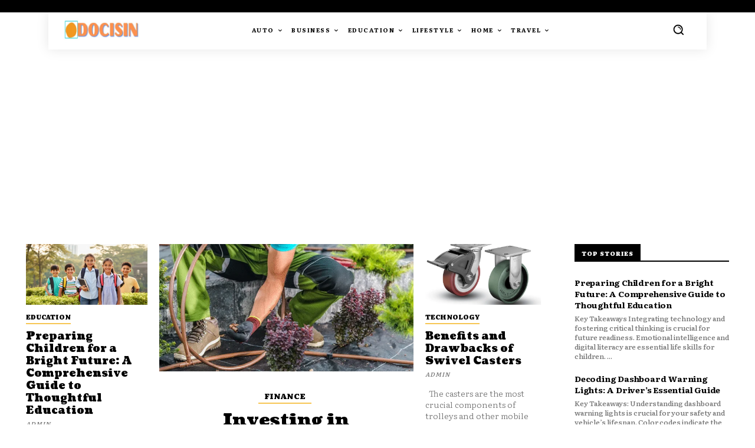

--- FILE ---
content_type: text/html; charset=UTF-8
request_url: https://www.thedocisin.net/
body_size: 184512
content:
<!doctype html >
<html dir="ltr" lang="en-US" prefix="og: https://ogp.me/ns#">
<head>
    <meta charset="UTF-8" />
    <title>THE DOCISIN - Business, Finance, Health, Education, Travel &amp; Lifestyle Updates</title>
    <meta name="viewport" content="width=device-width, initial-scale=1.0">
    <link rel="pingback" href="https://www.thedocisin.net/xmlrpc.php" />
    
		<!-- All in One SEO 4.9.3 - aioseo.com -->
	<meta name="description" content="Education Preparing Children for a Bright Future: A Comprehensive Guide to Thoughtful Education admin - Key Takeaways Integrating technology and fostering critical thinking is crucial for future readiness. Emotional... Finance Investing in Expertise: The Long-Term Benefits of Professional Irrigation Services for Your Property admin - May 27, 2025 Key Takeaways Professional irrigation services ensure" />
	<meta name="robots" content="max-image-preview:large" />
	<link rel="canonical" href="https://www.thedocisin.net/" />
	<meta name="generator" content="All in One SEO (AIOSEO) 4.9.3" />
		<meta property="og:locale" content="en_US" />
		<meta property="og:site_name" content="THE DOCISIN - Business, Finance, Health, Education, Travel &amp; Lifestyle Updates" />
		<meta property="og:type" content="website" />
		<meta property="og:title" content="THE DOCISIN - Business, Finance, Health, Education, Travel &amp; Lifestyle Updates" />
		<meta property="og:description" content="Education Preparing Children for a Bright Future: A Comprehensive Guide to Thoughtful Education admin - Key Takeaways Integrating technology and fostering critical thinking is crucial for future readiness. Emotional... Finance Investing in Expertise: The Long-Term Benefits of Professional Irrigation Services for Your Property admin - May 27, 2025 Key Takeaways Professional irrigation services ensure" />
		<meta property="og:url" content="https://www.thedocisin.net/" />
		<meta name="twitter:card" content="summary" />
		<meta name="twitter:title" content="THE DOCISIN - Business, Finance, Health, Education, Travel &amp; Lifestyle Updates" />
		<meta name="twitter:description" content="Education Preparing Children for a Bright Future: A Comprehensive Guide to Thoughtful Education admin - Key Takeaways Integrating technology and fostering critical thinking is crucial for future readiness. Emotional... Finance Investing in Expertise: The Long-Term Benefits of Professional Irrigation Services for Your Property admin - May 27, 2025 Key Takeaways Professional irrigation services ensure" />
		<script type="application/ld+json" class="aioseo-schema">
			{"@context":"https:\/\/schema.org","@graph":[{"@type":"BreadcrumbList","@id":"https:\/\/www.thedocisin.net\/#breadcrumblist","itemListElement":[{"@type":"ListItem","@id":"https:\/\/www.thedocisin.net#listItem","position":1,"name":"Homepage"}]},{"@type":"WebPage","@id":"https:\/\/www.thedocisin.net\/#webpage","url":"https:\/\/www.thedocisin.net\/","name":"THE DOCISIN - Business, Finance, Health, Education, Travel & Lifestyle Updates","description":"Education Preparing Children for a Bright Future: A Comprehensive Guide to Thoughtful Education admin - Key Takeaways Integrating technology and fostering critical thinking is crucial for future readiness. Emotional... Finance Investing in Expertise: The Long-Term Benefits of Professional Irrigation Services for Your Property admin - May 27, 2025 Key Takeaways Professional irrigation services ensure","inLanguage":"en-US","isPartOf":{"@id":"https:\/\/www.thedocisin.net\/#website"},"breadcrumb":{"@id":"https:\/\/www.thedocisin.net\/#breadcrumblist"},"datePublished":"2022-01-20T16:31:08+00:00","dateModified":"2024-02-23T13:20:04+00:00"},{"@type":"WebSite","@id":"https:\/\/www.thedocisin.net\/#website","url":"https:\/\/www.thedocisin.net\/","name":"THE DOCISIN","description":"Business, Finance, Health, Education, Travel & Lifestyle Updates","inLanguage":"en-US","publisher":{"@id":"https:\/\/www.thedocisin.net\/#person"}}]}
		</script>
		<!-- All in One SEO -->

<link rel="icon" type="image/png" href="https://www.thedocisin.net/wp-content/uploads/2022/02/icon.png"><link rel='dns-prefetch' href='//fonts.googleapis.com' />
<link rel='dns-prefetch' href='//www.googletagmanager.com' />
<link rel='dns-prefetch' href='//pagead2.googlesyndication.com' />
<link rel="alternate" type="application/rss+xml" title="THE DOCISIN &raquo; Feed" href="https://www.thedocisin.net/feed/" />
<link rel="alternate" title="oEmbed (JSON)" type="application/json+oembed" href="https://www.thedocisin.net/wp-json/oembed/1.0/embed?url=https%3A%2F%2Fwww.thedocisin.net%2F" />
<link rel="alternate" title="oEmbed (XML)" type="text/xml+oembed" href="https://www.thedocisin.net/wp-json/oembed/1.0/embed?url=https%3A%2F%2Fwww.thedocisin.net%2F&#038;format=xml" />
<style id='wp-img-auto-sizes-contain-inline-css' type='text/css'>
img:is([sizes=auto i],[sizes^="auto," i]){contain-intrinsic-size:3000px 1500px}
/*# sourceURL=wp-img-auto-sizes-contain-inline-css */
</style>

<style id='wp-emoji-styles-inline-css' type='text/css'>

	img.wp-smiley, img.emoji {
		display: inline !important;
		border: none !important;
		box-shadow: none !important;
		height: 1em !important;
		width: 1em !important;
		margin: 0 0.07em !important;
		vertical-align: -0.1em !important;
		background: none !important;
		padding: 0 !important;
	}
/*# sourceURL=wp-emoji-styles-inline-css */
</style>
<style id='classic-theme-styles-inline-css' type='text/css'>
/*! This file is auto-generated */
.wp-block-button__link{color:#fff;background-color:#32373c;border-radius:9999px;box-shadow:none;text-decoration:none;padding:calc(.667em + 2px) calc(1.333em + 2px);font-size:1.125em}.wp-block-file__button{background:#32373c;color:#fff;text-decoration:none}
/*# sourceURL=/wp-includes/css/classic-themes.min.css */
</style>
<link rel='stylesheet' id='contact-form-7-css' href='https://www.thedocisin.net/wp-content/plugins/contact-form-7/includes/css/styles.css?ver=6.1.4' type='text/css' media='all' />
<link rel='stylesheet' id='ssb-front-css-css' href='https://www.thedocisin.net/wp-content/plugins/simple-social-buttons/assets/css/front.css?ver=6.2.0' type='text/css' media='all' />
<link rel='stylesheet' id='td-plugin-multi-purpose-css' href='https://www.thedocisin.net/wp-content/plugins/td-composer/td-multi-purpose/style.css?ver=6217cd4d7820e3bfbc83cc495211f01b' type='text/css' media='all' />
<link rel='stylesheet' id='google-fonts-style-css' href='https://fonts.googleapis.com/css?family=ABeeZee%3A400%2C300%2C300italic%2C400italic%2C500%2C500italic%2C700%2C700italic%2C900%7COpen+Sans%3A400%2C600%2C700%2C300%2C300italic%2C400italic%2C500%2C500italic%2C700italic%2C900%7CRoboto%3A400%2C500%2C700%2C300%2C300italic%2C400italic%2C500italic%2C700italic%2C900%7CLiterata%3A700%2C400%2C900%2C300%2C500%7CCoustard%3A900%2C400&#038;display=swap&#038;ver=12.6.5' type='text/css' media='all' />
<link rel='stylesheet' id='td-multipurpose-css' href='https://www.thedocisin.net/wp-content/plugins/td-composer/assets/fonts/td-multipurpose/td-multipurpose.css?ver=6217cd4d7820e3bfbc83cc495211f01b' type='text/css' media='all' />
<link rel='stylesheet' id='td-theme-css' href='https://www.thedocisin.net/wp-content/themes/Newspaper/style.css?ver=12.6.5' type='text/css' media='all' />
<style id='td-theme-inline-css' type='text/css'>@media (max-width:767px){.td-header-desktop-wrap{display:none}}@media (min-width:767px){.td-header-mobile-wrap{display:none}}</style>
<link rel='stylesheet' id='td-legacy-framework-front-style-css' href='https://www.thedocisin.net/wp-content/plugins/td-composer/legacy/Newspaper/assets/css/td_legacy_main.css?ver=6217cd4d7820e3bfbc83cc495211f01b' type='text/css' media='all' />
<link rel='stylesheet' id='tdb_style_cloud_templates_front-css' href='https://www.thedocisin.net/wp-content/plugins/td-cloud-library/assets/css/tdb_main.css?ver=be262a20ca49ba5e513ad6176c77b975' type='text/css' media='all' />
<script type="text/javascript" src="https://www.thedocisin.net/wp-includes/js/jquery/jquery.min.js?ver=3.7.1" id="jquery-core-js"></script>
<script type="text/javascript" src="https://www.thedocisin.net/wp-includes/js/jquery/jquery-migrate.min.js?ver=3.4.1" id="jquery-migrate-js"></script>
<link rel="https://api.w.org/" href="https://www.thedocisin.net/wp-json/" /><link rel="alternate" title="JSON" type="application/json" href="https://www.thedocisin.net/wp-json/wp/v2/pages/302" /><link rel="EditURI" type="application/rsd+xml" title="RSD" href="https://www.thedocisin.net/xmlrpc.php?rsd" />
<meta name="generator" content="WordPress 6.9" />
<link rel='shortlink' href='https://www.thedocisin.net/' />
<meta name="generator" content="Site Kit by Google 1.170.0" /> <style media="screen">

		.simplesocialbuttons.simplesocialbuttons_inline .ssb-fb-like, .simplesocialbuttons.simplesocialbuttons_inline amp-facebook-like {
	  margin: ;
	}
		 /*inline margin*/
	
	
	
	
	
	
			 .simplesocialbuttons.simplesocialbuttons_inline.simplesocial-simple-icons button{
		 margin: ;
	 }

			 /*margin-digbar*/

	
	
	
	
	
	
	
</style>

<!-- Open Graph Meta Tags generated by Simple Social Buttons 6.2.0 -->
<meta property="og:title" content="Homepage - THE DOCISIN" />
<meta property="og:type" content="website" />
<meta property="og:description" content="[td_flex_block_1 modules_on_row=&quot;&quot; limit=&quot;1&quot; hide_audio=&quot;yes&quot; f_title_font_family=&quot;149&quot; f_cat_font_family=&quot;854&quot; f_meta_font_family=&quot;854&quot; f_ex_font_family=&quot;854&quot; f_btn_font_family=&quot;854&quot; f_title_font_weight=&quot;900&quot; f_title_font_size=&quot;eyJhbGwiOiIxOCIsInBvcnRyYWl0IjoiMTQiLCJwaG9uZSI6IjE2In0=&quot; f_title_font_line_height=&quot;1.2&quot; meta_info_horiz=&quot;content-horiz-left&quot; modules_category=&quot;above&quot; modules_cat_border=&quot;0 0 2px 0&quot; modules_category_padding=&quot;5px 0&quot; cat_bg=&quot;rgba(0,0,0,0)&quot; cat_bg_hover=&quot;rgba(0,0,0,0)&quot; cat_txt=&quot;#000000&quot; cat_border=&quot;#f7c654&quot; cat_border_hover=&quot;#e5764e&quot; cat_txt_hover=&quot;#000000&quot; meta_padding=&quot;10px 0&quot; art_title=&quot;10px 0 5px 0&quot; f_cat_font_size=&quot;11&quot; f_cat_font_weight=&quot;900&quot; f_cat_font_transform=&quot;uppercase&quot; f_ex_font_size=&quot;14&quot; f_ex_font_weight=&quot;300&quot; f_ex_font_line_height=&quot;1.4&quot; show_com=&quot;none&quot; show_review=&quot;none&quot; show_btn=&quot;none&quot; f_meta_font_size=&quot;10&quot; f_meta_font_weight=&quot;500&quot; f_meta_font_spacing=&quot;1&quot; title_txt=&quot;#000000&quot; title_txt_hover=&quot;#e5764e&quot; author_txt=&quot;#707070&quot; author_txt_hover=&quot;#f7c654&quot; date_txt=&quot;#707070&quot; ex_txt=&quot;#707070&quot;&hellip;" />
<meta property="og:url" content="https://www.thedocisin.net/" />
<meta property="og:site_name" content="THE DOCISIN" />
<meta name="twitter:card" content="summary_large_image" />
<meta name="twitter:description" content="[td_flex_block_1 modules_on_row="" limit="1" hide_audio="yes" f_title_font_family="149" f_cat_font_family="854" f_meta_font_family="854" f_ex_font_family="854" f_btn_font_family="854" f_title_font_weight="900" f_title_font_size="eyJhbGwiOiIxOCIsInBvcnRyYWl0IjoiMTQiLCJwaG9uZSI6IjE2In0=" f_title_font_line_height="1.2" meta_info_horiz="content-horiz-left" modules_category="above" modules_cat_border="0 0 2px 0" modules_category_padding="5px 0" cat_bg="rgba(0,0,0,0)" cat_bg_hover="rgba(0,0,0,0)" cat_txt="#000000" cat_border="#f7c654" cat_border_hover="#e5764e" cat_txt_hover="#000000" meta_padding="10px 0" art_title="10px 0 5px 0" f_cat_font_size="11" f_cat_font_weight="900" f_cat_font_transform="uppercase" f_ex_font_size="14" f_ex_font_weight="300" f_ex_font_line_height="1.4" show_com="none" show_review="none" show_btn="none" f_meta_font_size="10" f_meta_font_weight="500" f_meta_font_spacing="1" title_txt="#000000" title_txt_hover="#e5764e" author_txt="#707070" author_txt_hover="#f7c654" date_txt="#707070" ex_txt="#707070"&hellip;" />
<meta name="twitter:title" content="Homepage - THE DOCISIN" />
    <script>
        window.tdb_global_vars = {"wpRestUrl":"https:\/\/www.thedocisin.net\/wp-json\/","permalinkStructure":"\/%postname%\/"};
        window.tdb_p_autoload_vars = {"isAjax":false,"isAdminBarShowing":false,"autoloadScrollPercent":50};
    </script>
    
    <style id="tdb-global-colors">:root{--accent-color:#fff}</style>
	

<!-- Google AdSense meta tags added by Site Kit -->
<meta name="google-adsense-platform-account" content="ca-host-pub-2644536267352236">
<meta name="google-adsense-platform-domain" content="sitekit.withgoogle.com">
<!-- End Google AdSense meta tags added by Site Kit -->

<!-- Google AdSense snippet added by Site Kit -->
<script type="text/javascript" async="async" src="https://pagead2.googlesyndication.com/pagead/js/adsbygoogle.js?client=ca-pub-6294688370056170&amp;host=ca-host-pub-2644536267352236" crossorigin="anonymous"></script>

<!-- End Google AdSense snippet added by Site Kit -->

<!-- JS generated by theme -->

<script>
    
    

	    var tdBlocksArray = []; //here we store all the items for the current page

	    // td_block class - each ajax block uses a object of this class for requests
	    function tdBlock() {
		    this.id = '';
		    this.block_type = 1; //block type id (1-234 etc)
		    this.atts = '';
		    this.td_column_number = '';
		    this.td_current_page = 1; //
		    this.post_count = 0; //from wp
		    this.found_posts = 0; //from wp
		    this.max_num_pages = 0; //from wp
		    this.td_filter_value = ''; //current live filter value
		    this.is_ajax_running = false;
		    this.td_user_action = ''; // load more or infinite loader (used by the animation)
		    this.header_color = '';
		    this.ajax_pagination_infinite_stop = ''; //show load more at page x
	    }

        // td_js_generator - mini detector
        ( function () {
            var htmlTag = document.getElementsByTagName("html")[0];

	        if ( navigator.userAgent.indexOf("MSIE 10.0") > -1 ) {
                htmlTag.className += ' ie10';
            }

            if ( !!navigator.userAgent.match(/Trident.*rv\:11\./) ) {
                htmlTag.className += ' ie11';
            }

	        if ( navigator.userAgent.indexOf("Edge") > -1 ) {
                htmlTag.className += ' ieEdge';
            }

            if ( /(iPad|iPhone|iPod)/g.test(navigator.userAgent) ) {
                htmlTag.className += ' td-md-is-ios';
            }

            var user_agent = navigator.userAgent.toLowerCase();
            if ( user_agent.indexOf("android") > -1 ) {
                htmlTag.className += ' td-md-is-android';
            }

            if ( -1 !== navigator.userAgent.indexOf('Mac OS X')  ) {
                htmlTag.className += ' td-md-is-os-x';
            }

            if ( /chrom(e|ium)/.test(navigator.userAgent.toLowerCase()) ) {
               htmlTag.className += ' td-md-is-chrome';
            }

            if ( -1 !== navigator.userAgent.indexOf('Firefox') ) {
                htmlTag.className += ' td-md-is-firefox';
            }

            if ( -1 !== navigator.userAgent.indexOf('Safari') && -1 === navigator.userAgent.indexOf('Chrome') ) {
                htmlTag.className += ' td-md-is-safari';
            }

            if( -1 !== navigator.userAgent.indexOf('IEMobile') ){
                htmlTag.className += ' td-md-is-iemobile';
            }

        })();

        var tdLocalCache = {};

        ( function () {
            "use strict";

            tdLocalCache = {
                data: {},
                remove: function (resource_id) {
                    delete tdLocalCache.data[resource_id];
                },
                exist: function (resource_id) {
                    return tdLocalCache.data.hasOwnProperty(resource_id) && tdLocalCache.data[resource_id] !== null;
                },
                get: function (resource_id) {
                    return tdLocalCache.data[resource_id];
                },
                set: function (resource_id, cachedData) {
                    tdLocalCache.remove(resource_id);
                    tdLocalCache.data[resource_id] = cachedData;
                }
            };
        })();

    
    
var td_viewport_interval_list=[{"limitBottom":767,"sidebarWidth":228},{"limitBottom":1018,"sidebarWidth":300},{"limitBottom":1140,"sidebarWidth":324}];
var td_animation_stack_effect="type0";
var tds_animation_stack=true;
var td_animation_stack_specific_selectors=".entry-thumb, img, .td-lazy-img";
var td_animation_stack_general_selectors=".td-animation-stack img, .td-animation-stack .entry-thumb, .post img, .td-animation-stack .td-lazy-img";
var tdc_is_installed="yes";
var td_ajax_url="https:\/\/www.thedocisin.net\/wp-admin\/admin-ajax.php?td_theme_name=Newspaper&v=12.6.5";
var td_get_template_directory_uri="https:\/\/www.thedocisin.net\/wp-content\/plugins\/td-composer\/legacy\/common";
var tds_snap_menu="";
var tds_logo_on_sticky="";
var tds_header_style="";
var td_please_wait="Please wait...";
var td_email_user_pass_incorrect="User or password incorrect!";
var td_email_user_incorrect="Email or username incorrect!";
var td_email_incorrect="Email incorrect!";
var td_user_incorrect="Username incorrect!";
var td_email_user_empty="Email or username empty!";
var td_pass_empty="Pass empty!";
var td_pass_pattern_incorrect="Invalid Pass Pattern!";
var td_retype_pass_incorrect="Retyped Pass incorrect!";
var tds_more_articles_on_post_enable="";
var tds_more_articles_on_post_time_to_wait="";
var tds_more_articles_on_post_pages_distance_from_top=0;
var tds_captcha="";
var tds_theme_color_site_wide="#000000";
var tds_smart_sidebar="";
var tdThemeName="Newspaper";
var tdThemeNameWl="Newspaper";
var td_magnific_popup_translation_tPrev="Previous (Left arrow key)";
var td_magnific_popup_translation_tNext="Next (Right arrow key)";
var td_magnific_popup_translation_tCounter="%curr% of %total%";
var td_magnific_popup_translation_ajax_tError="The content from %url% could not be loaded.";
var td_magnific_popup_translation_image_tError="The image #%curr% could not be loaded.";
var tdBlockNonce="7da963e77e";
var tdMobileMenu="enabled";
var tdMobileSearch="enabled";
var tdDateNamesI18n={"month_names":["January","February","March","April","May","June","July","August","September","October","November","December"],"month_names_short":["Jan","Feb","Mar","Apr","May","Jun","Jul","Aug","Sep","Oct","Nov","Dec"],"day_names":["Sunday","Monday","Tuesday","Wednesday","Thursday","Friday","Saturday"],"day_names_short":["Sun","Mon","Tue","Wed","Thu","Fri","Sat"]};
var tdb_modal_confirm="Save";
var tdb_modal_cancel="Cancel";
var tdb_modal_confirm_alt="Yes";
var tdb_modal_cancel_alt="No";
var td_ad_background_click_link="";
var td_ad_background_click_target="";
</script>


<!-- Header style compiled by theme -->

<style>.td-header-wrap .black-menu .sf-menu>.current-menu-item>a,.td-header-wrap .black-menu .sf-menu>.current-menu-ancestor>a,.td-header-wrap .black-menu .sf-menu>.current-category-ancestor>a,.td-header-wrap .black-menu .sf-menu>li>a:hover,.td-header-wrap .black-menu .sf-menu>.sfHover>a,.sf-menu>.current-menu-item>a:after,.sf-menu>.current-menu-ancestor>a:after,.sf-menu>.current-category-ancestor>a:after,.sf-menu>li:hover>a:after,.sf-menu>.sfHover>a:after,.header-search-wrap .td-drop-down-search:after,.header-search-wrap .td-drop-down-search .btn:hover,input[type=submit]:hover,.td-read-more a,.td-post-category:hover,body .td_top_authors .td-active .td-author-post-count,body .td_top_authors .td-active .td-author-comments-count,body .td_top_authors .td_mod_wrap:hover .td-author-post-count,body .td_top_authors .td_mod_wrap:hover .td-author-comments-count,.td-404-sub-sub-title a:hover,.td-search-form-widget .wpb_button:hover,.td-rating-bar-wrap div,.dropcap,.td_wrapper_video_playlist .td_video_controls_playlist_wrapper,.wpb_default,.wpb_default:hover,.td-left-smart-list:hover,.td-right-smart-list:hover,#bbpress-forums button:hover,.bbp_widget_login .button:hover,.td-footer-wrapper .td-post-category,.td-footer-wrapper .widget_product_search input[type="submit"]:hover,.single-product .product .summary .cart .button:hover,.td-next-prev-wrap a:hover,.td-load-more-wrap a:hover,.td-post-small-box a:hover,.page-nav .current,.page-nav:first-child>div,#bbpress-forums .bbp-pagination .current,#bbpress-forums #bbp-single-user-details #bbp-user-navigation li.current a,.td-theme-slider:hover .slide-meta-cat a,a.vc_btn-black:hover,.td-trending-now-wrapper:hover .td-trending-now-title,.td-scroll-up,.td-smart-list-button:hover,.td-weather-information:before,.td-weather-week:before,.td_block_exchange .td-exchange-header:before,.td-pulldown-syle-2 .td-subcat-dropdown ul:after,.td_block_template_9 .td-block-title:after,.td_block_template_15 .td-block-title:before,div.wpforms-container .wpforms-form div.wpforms-submit-container button[type=submit],.td-close-video-fixed{background-color:#000000}.td_block_template_4 .td-related-title .td-cur-simple-item:before{border-color:#000000 transparent transparent transparent!important}.td_block_template_4 .td-related-title .td-cur-simple-item,.td_block_template_3 .td-related-title .td-cur-simple-item,.td_block_template_9 .td-related-title:after{background-color:#000000}a,cite a:hover,.td-page-content blockquote p,.td-post-content blockquote p,.mce-content-body blockquote p,.comment-content blockquote p,.wpb_text_column blockquote p,.td_block_text_with_title blockquote p,.td_module_wrap:hover .entry-title a,.td-subcat-filter .td-subcat-list a:hover,.td-subcat-filter .td-subcat-dropdown a:hover,.td_quote_on_blocks,.dropcap2,.dropcap3,body .td_top_authors .td-active .td-authors-name a,body .td_top_authors .td_mod_wrap:hover .td-authors-name a,.td-post-next-prev-content a:hover,.author-box-wrap .td-author-social a:hover,.td-author-name a:hover,.td-author-url a:hover,.comment-reply-link:hover,.logged-in-as a:hover,#cancel-comment-reply-link:hover,.td-search-query,.widget a:hover,.td_wp_recentcomments a:hover,.archive .widget_archive .current,.archive .widget_archive .current a,.widget_calendar tfoot a:hover,#bbpress-forums li.bbp-header .bbp-reply-content span a:hover,#bbpress-forums .bbp-forum-freshness a:hover,#bbpress-forums .bbp-topic-freshness a:hover,#bbpress-forums .bbp-forums-list li a:hover,#bbpress-forums .bbp-forum-title:hover,#bbpress-forums .bbp-topic-permalink:hover,#bbpress-forums .bbp-topic-started-by a:hover,#bbpress-forums .bbp-topic-started-in a:hover,#bbpress-forums .bbp-body .super-sticky li.bbp-topic-title .bbp-topic-permalink,#bbpress-forums .bbp-body .sticky li.bbp-topic-title .bbp-topic-permalink,.widget_display_replies .bbp-author-name,.widget_display_topics .bbp-author-name,.td-subfooter-menu li a:hover,a.vc_btn-black:hover,.td-smart-list-dropdown-wrap .td-smart-list-button:hover,.td-instagram-user a,.td-block-title-wrap .td-wrapper-pulldown-filter .td-pulldown-filter-display-option:hover,.td-block-title-wrap .td-wrapper-pulldown-filter .td-pulldown-filter-display-option:hover i,.td-block-title-wrap .td-wrapper-pulldown-filter .td-pulldown-filter-link:hover,.td-block-title-wrap .td-wrapper-pulldown-filter .td-pulldown-filter-item .td-cur-simple-item,.td-pulldown-syle-2 .td-subcat-dropdown:hover .td-subcat-more span,.td-pulldown-syle-2 .td-subcat-dropdown:hover .td-subcat-more i,.td-pulldown-syle-3 .td-subcat-dropdown:hover .td-subcat-more span,.td-pulldown-syle-3 .td-subcat-dropdown:hover .td-subcat-more i,.td_block_template_2 .td-related-title .td-cur-simple-item,.td_block_template_5 .td-related-title .td-cur-simple-item,.td_block_template_6 .td-related-title .td-cur-simple-item,.td_block_template_7 .td-related-title .td-cur-simple-item,.td_block_template_8 .td-related-title .td-cur-simple-item,.td_block_template_9 .td-related-title .td-cur-simple-item,.td_block_template_10 .td-related-title .td-cur-simple-item,.td_block_template_11 .td-related-title .td-cur-simple-item,.td_block_template_12 .td-related-title .td-cur-simple-item,.td_block_template_13 .td-related-title .td-cur-simple-item,.td_block_template_14 .td-related-title .td-cur-simple-item,.td_block_template_15 .td-related-title .td-cur-simple-item,.td_block_template_16 .td-related-title .td-cur-simple-item,.td_block_template_17 .td-related-title .td-cur-simple-item,.td-theme-wrap .sf-menu ul .td-menu-item>a:hover,.td-theme-wrap .sf-menu ul .sfHover>a,.td-theme-wrap .sf-menu ul .current-menu-ancestor>a,.td-theme-wrap .sf-menu ul .current-category-ancestor>a,.td-theme-wrap .sf-menu ul .current-menu-item>a,.td_outlined_btn,body .td_block_categories_tags .td-ct-item:hover,body .td_block_list_menu li.current-menu-item>a,body .td_block_list_menu li.current-menu-ancestor>a,body .td_block_list_menu li.current-category-ancestor>a{color:#000000}a.vc_btn-black.vc_btn_square_outlined:hover,a.vc_btn-black.vc_btn_outlined:hover{color:#000000!important}.td-next-prev-wrap a:hover,.td-load-more-wrap a:hover,.td-post-small-box a:hover,.page-nav .current,.page-nav:first-child>div,#bbpress-forums .bbp-pagination .current,.post .td_quote_box,.page .td_quote_box,a.vc_btn-black:hover,.td_block_template_5 .td-block-title>*,.td_outlined_btn{border-color:#000000}.td_wrapper_video_playlist .td_video_currently_playing:after{border-color:#000000!important}.header-search-wrap .td-drop-down-search:before{border-color:transparent transparent #000000 transparent}.block-title>span,.block-title>a,.block-title>label,.widgettitle,.widgettitle:after,body .td-trending-now-title,.td-trending-now-wrapper:hover .td-trending-now-title,.wpb_tabs li.ui-tabs-active a,.wpb_tabs li:hover a,.vc_tta-container .vc_tta-color-grey.vc_tta-tabs-position-top.vc_tta-style-classic .vc_tta-tabs-container .vc_tta-tab.vc_active>a,.vc_tta-container .vc_tta-color-grey.vc_tta-tabs-position-top.vc_tta-style-classic .vc_tta-tabs-container .vc_tta-tab:hover>a,.td_block_template_1 .td-related-title .td-cur-simple-item,.td-subcat-filter .td-subcat-dropdown:hover .td-subcat-more,.td_3D_btn,.td_shadow_btn,.td_default_btn,.td_round_btn,.td_outlined_btn:hover{background-color:#000000}.block-title,.td_block_template_1 .td-related-title,.wpb_tabs .wpb_tabs_nav,.vc_tta-container .vc_tta-color-grey.vc_tta-tabs-position-top.vc_tta-style-classic .vc_tta-tabs-container{border-color:#000000}.td_block_wrap .td-subcat-item a.td-cur-simple-item{color:#000000}.td-grid-style-4 .entry-title{background-color:rgba(0,0,0,0.7)}.td-menu-background:before,.td-search-background:before{background:#000000;background:-moz-linear-gradient(top,#000000 0%,#000000 100%);background:-webkit-gradient(left top,left bottom,color-stop(0%,#000000),color-stop(100%,#000000));background:-webkit-linear-gradient(top,#000000 0%,#000000 100%);background:-o-linear-gradient(top,#000000 0%,#000000 100%);background:-ms-linear-gradient(top,#000000 0%,#000000 100%);background:linear-gradient(to bottom,#000000 0%,#000000 100%);filter:progid:DXImageTransform.Microsoft.gradient(startColorstr='#000000',endColorstr='#000000',GradientType=0)}.td-mobile-content .current-menu-item>a,.td-mobile-content .current-menu-ancestor>a,.td-mobile-content .current-category-ancestor>a,#td-mobile-nav .td-menu-login-section a:hover,#td-mobile-nav .td-register-section a:hover,#td-mobile-nav .td-menu-socials-wrap a:hover i,.td-search-close span:hover i{color:#e5764e}#td-mobile-nav .td-register-section .td-login-button,.td-search-wrap-mob .result-msg a{background-color:#e8e8e8}.td-mobile-content .td-mobile-main-menu>li>a{font-family:Coustard;font-size:20px;line-height:20px;font-weight:900}.td-mobile-content .sub-menu a{font-family:Literata;font-size:14px;font-weight:300;text-transform:uppercase}#td-mobile-nav,#td-mobile-nav .wpb_button,.td-search-wrap-mob{font-family:Literata}.mfp-content .td-login-button{background-color:#e8e8e8}.mfp-content .td-login-button:active,.mfp-content .td-login-button:hover{background-color:#000000}.mfp-content .td-login-button:active,.mfp-content .td-login-button:hover{color:#ffffff}.white-popup-block:after{background:#000000;background:-moz-linear-gradient(45deg,#000000 0%,#000000 100%);background:-webkit-gradient(left bottom,right top,color-stop(0%,#000000),color-stop(100%,#000000));background:-webkit-linear-gradient(45deg,#000000 0%,#000000 100%);background:linear-gradient(45deg,#000000 0%,#000000 100%)}</style>


<!-- Button style compiled by theme -->

<style>.tdm-btn-style1{background-color:#000000}.tdm-btn-style2:before{border-color:#000000}.tdm-btn-style2{color:#000000}.tdm-btn-style3{-webkit-box-shadow:0 2px 16px #000000;-moz-box-shadow:0 2px 16px #000000;box-shadow:0 2px 16px #000000}.tdm-btn-style3:hover{-webkit-box-shadow:0 4px 26px #000000;-moz-box-shadow:0 4px 26px #000000;box-shadow:0 4px 26px #000000}</style>

	<style id="tdw-css-placeholder"></style><style id='global-styles-inline-css' type='text/css'>
:root{--wp--preset--aspect-ratio--square: 1;--wp--preset--aspect-ratio--4-3: 4/3;--wp--preset--aspect-ratio--3-4: 3/4;--wp--preset--aspect-ratio--3-2: 3/2;--wp--preset--aspect-ratio--2-3: 2/3;--wp--preset--aspect-ratio--16-9: 16/9;--wp--preset--aspect-ratio--9-16: 9/16;--wp--preset--color--black: #000000;--wp--preset--color--cyan-bluish-gray: #abb8c3;--wp--preset--color--white: #ffffff;--wp--preset--color--pale-pink: #f78da7;--wp--preset--color--vivid-red: #cf2e2e;--wp--preset--color--luminous-vivid-orange: #ff6900;--wp--preset--color--luminous-vivid-amber: #fcb900;--wp--preset--color--light-green-cyan: #7bdcb5;--wp--preset--color--vivid-green-cyan: #00d084;--wp--preset--color--pale-cyan-blue: #8ed1fc;--wp--preset--color--vivid-cyan-blue: #0693e3;--wp--preset--color--vivid-purple: #9b51e0;--wp--preset--gradient--vivid-cyan-blue-to-vivid-purple: linear-gradient(135deg,rgb(6,147,227) 0%,rgb(155,81,224) 100%);--wp--preset--gradient--light-green-cyan-to-vivid-green-cyan: linear-gradient(135deg,rgb(122,220,180) 0%,rgb(0,208,130) 100%);--wp--preset--gradient--luminous-vivid-amber-to-luminous-vivid-orange: linear-gradient(135deg,rgb(252,185,0) 0%,rgb(255,105,0) 100%);--wp--preset--gradient--luminous-vivid-orange-to-vivid-red: linear-gradient(135deg,rgb(255,105,0) 0%,rgb(207,46,46) 100%);--wp--preset--gradient--very-light-gray-to-cyan-bluish-gray: linear-gradient(135deg,rgb(238,238,238) 0%,rgb(169,184,195) 100%);--wp--preset--gradient--cool-to-warm-spectrum: linear-gradient(135deg,rgb(74,234,220) 0%,rgb(151,120,209) 20%,rgb(207,42,186) 40%,rgb(238,44,130) 60%,rgb(251,105,98) 80%,rgb(254,248,76) 100%);--wp--preset--gradient--blush-light-purple: linear-gradient(135deg,rgb(255,206,236) 0%,rgb(152,150,240) 100%);--wp--preset--gradient--blush-bordeaux: linear-gradient(135deg,rgb(254,205,165) 0%,rgb(254,45,45) 50%,rgb(107,0,62) 100%);--wp--preset--gradient--luminous-dusk: linear-gradient(135deg,rgb(255,203,112) 0%,rgb(199,81,192) 50%,rgb(65,88,208) 100%);--wp--preset--gradient--pale-ocean: linear-gradient(135deg,rgb(255,245,203) 0%,rgb(182,227,212) 50%,rgb(51,167,181) 100%);--wp--preset--gradient--electric-grass: linear-gradient(135deg,rgb(202,248,128) 0%,rgb(113,206,126) 100%);--wp--preset--gradient--midnight: linear-gradient(135deg,rgb(2,3,129) 0%,rgb(40,116,252) 100%);--wp--preset--font-size--small: 11px;--wp--preset--font-size--medium: 20px;--wp--preset--font-size--large: 32px;--wp--preset--font-size--x-large: 42px;--wp--preset--font-size--regular: 15px;--wp--preset--font-size--larger: 50px;--wp--preset--spacing--20: 0.44rem;--wp--preset--spacing--30: 0.67rem;--wp--preset--spacing--40: 1rem;--wp--preset--spacing--50: 1.5rem;--wp--preset--spacing--60: 2.25rem;--wp--preset--spacing--70: 3.38rem;--wp--preset--spacing--80: 5.06rem;--wp--preset--shadow--natural: 6px 6px 9px rgba(0, 0, 0, 0.2);--wp--preset--shadow--deep: 12px 12px 50px rgba(0, 0, 0, 0.4);--wp--preset--shadow--sharp: 6px 6px 0px rgba(0, 0, 0, 0.2);--wp--preset--shadow--outlined: 6px 6px 0px -3px rgb(255, 255, 255), 6px 6px rgb(0, 0, 0);--wp--preset--shadow--crisp: 6px 6px 0px rgb(0, 0, 0);}:where(.is-layout-flex){gap: 0.5em;}:where(.is-layout-grid){gap: 0.5em;}body .is-layout-flex{display: flex;}.is-layout-flex{flex-wrap: wrap;align-items: center;}.is-layout-flex > :is(*, div){margin: 0;}body .is-layout-grid{display: grid;}.is-layout-grid > :is(*, div){margin: 0;}:where(.wp-block-columns.is-layout-flex){gap: 2em;}:where(.wp-block-columns.is-layout-grid){gap: 2em;}:where(.wp-block-post-template.is-layout-flex){gap: 1.25em;}:where(.wp-block-post-template.is-layout-grid){gap: 1.25em;}.has-black-color{color: var(--wp--preset--color--black) !important;}.has-cyan-bluish-gray-color{color: var(--wp--preset--color--cyan-bluish-gray) !important;}.has-white-color{color: var(--wp--preset--color--white) !important;}.has-pale-pink-color{color: var(--wp--preset--color--pale-pink) !important;}.has-vivid-red-color{color: var(--wp--preset--color--vivid-red) !important;}.has-luminous-vivid-orange-color{color: var(--wp--preset--color--luminous-vivid-orange) !important;}.has-luminous-vivid-amber-color{color: var(--wp--preset--color--luminous-vivid-amber) !important;}.has-light-green-cyan-color{color: var(--wp--preset--color--light-green-cyan) !important;}.has-vivid-green-cyan-color{color: var(--wp--preset--color--vivid-green-cyan) !important;}.has-pale-cyan-blue-color{color: var(--wp--preset--color--pale-cyan-blue) !important;}.has-vivid-cyan-blue-color{color: var(--wp--preset--color--vivid-cyan-blue) !important;}.has-vivid-purple-color{color: var(--wp--preset--color--vivid-purple) !important;}.has-black-background-color{background-color: var(--wp--preset--color--black) !important;}.has-cyan-bluish-gray-background-color{background-color: var(--wp--preset--color--cyan-bluish-gray) !important;}.has-white-background-color{background-color: var(--wp--preset--color--white) !important;}.has-pale-pink-background-color{background-color: var(--wp--preset--color--pale-pink) !important;}.has-vivid-red-background-color{background-color: var(--wp--preset--color--vivid-red) !important;}.has-luminous-vivid-orange-background-color{background-color: var(--wp--preset--color--luminous-vivid-orange) !important;}.has-luminous-vivid-amber-background-color{background-color: var(--wp--preset--color--luminous-vivid-amber) !important;}.has-light-green-cyan-background-color{background-color: var(--wp--preset--color--light-green-cyan) !important;}.has-vivid-green-cyan-background-color{background-color: var(--wp--preset--color--vivid-green-cyan) !important;}.has-pale-cyan-blue-background-color{background-color: var(--wp--preset--color--pale-cyan-blue) !important;}.has-vivid-cyan-blue-background-color{background-color: var(--wp--preset--color--vivid-cyan-blue) !important;}.has-vivid-purple-background-color{background-color: var(--wp--preset--color--vivid-purple) !important;}.has-black-border-color{border-color: var(--wp--preset--color--black) !important;}.has-cyan-bluish-gray-border-color{border-color: var(--wp--preset--color--cyan-bluish-gray) !important;}.has-white-border-color{border-color: var(--wp--preset--color--white) !important;}.has-pale-pink-border-color{border-color: var(--wp--preset--color--pale-pink) !important;}.has-vivid-red-border-color{border-color: var(--wp--preset--color--vivid-red) !important;}.has-luminous-vivid-orange-border-color{border-color: var(--wp--preset--color--luminous-vivid-orange) !important;}.has-luminous-vivid-amber-border-color{border-color: var(--wp--preset--color--luminous-vivid-amber) !important;}.has-light-green-cyan-border-color{border-color: var(--wp--preset--color--light-green-cyan) !important;}.has-vivid-green-cyan-border-color{border-color: var(--wp--preset--color--vivid-green-cyan) !important;}.has-pale-cyan-blue-border-color{border-color: var(--wp--preset--color--pale-cyan-blue) !important;}.has-vivid-cyan-blue-border-color{border-color: var(--wp--preset--color--vivid-cyan-blue) !important;}.has-vivid-purple-border-color{border-color: var(--wp--preset--color--vivid-purple) !important;}.has-vivid-cyan-blue-to-vivid-purple-gradient-background{background: var(--wp--preset--gradient--vivid-cyan-blue-to-vivid-purple) !important;}.has-light-green-cyan-to-vivid-green-cyan-gradient-background{background: var(--wp--preset--gradient--light-green-cyan-to-vivid-green-cyan) !important;}.has-luminous-vivid-amber-to-luminous-vivid-orange-gradient-background{background: var(--wp--preset--gradient--luminous-vivid-amber-to-luminous-vivid-orange) !important;}.has-luminous-vivid-orange-to-vivid-red-gradient-background{background: var(--wp--preset--gradient--luminous-vivid-orange-to-vivid-red) !important;}.has-very-light-gray-to-cyan-bluish-gray-gradient-background{background: var(--wp--preset--gradient--very-light-gray-to-cyan-bluish-gray) !important;}.has-cool-to-warm-spectrum-gradient-background{background: var(--wp--preset--gradient--cool-to-warm-spectrum) !important;}.has-blush-light-purple-gradient-background{background: var(--wp--preset--gradient--blush-light-purple) !important;}.has-blush-bordeaux-gradient-background{background: var(--wp--preset--gradient--blush-bordeaux) !important;}.has-luminous-dusk-gradient-background{background: var(--wp--preset--gradient--luminous-dusk) !important;}.has-pale-ocean-gradient-background{background: var(--wp--preset--gradient--pale-ocean) !important;}.has-electric-grass-gradient-background{background: var(--wp--preset--gradient--electric-grass) !important;}.has-midnight-gradient-background{background: var(--wp--preset--gradient--midnight) !important;}.has-small-font-size{font-size: var(--wp--preset--font-size--small) !important;}.has-medium-font-size{font-size: var(--wp--preset--font-size--medium) !important;}.has-large-font-size{font-size: var(--wp--preset--font-size--large) !important;}.has-x-large-font-size{font-size: var(--wp--preset--font-size--x-large) !important;}
/*# sourceURL=global-styles-inline-css */
</style>
</head>

<body class="home wp-singular page-template-default page page-id-302 wp-theme-Newspaper homepage global-block-template-1 tdb-template  tdc-header-template  tdc-footer-template td-animation-stack-type0 td-full-layout" itemscope="itemscope" itemtype="https://schema.org/WebPage">

    <div class="td-scroll-up td-hide-scroll-up-on-mob" data-style="style1"><i class="td-icon-menu-up"></i></div>
    <div class="td-menu-background" style="visibility:hidden"></div>
<div id="td-mobile-nav" style="visibility:hidden">
    <div class="td-mobile-container">
        <!-- mobile menu top section -->
        <div class="td-menu-socials-wrap">
            <!-- socials -->
            <div class="td-menu-socials">
                            </div>
            <!-- close button -->
            <div class="td-mobile-close">
                <span><i class="td-icon-close-mobile"></i></span>
            </div>
        </div>

        <!-- login section -->
                    <div class="td-menu-login-section">
                
    <div class="td-guest-wrap">
        <div class="td-menu-login"><a id="login-link-mob">Sign in</a></div>
    </div>
            </div>
        
        <!-- menu section -->
        <div class="td-mobile-content">
            <div class="menu-category-menu-container"><ul id="menu-category-menu-1" class="td-mobile-main-menu"><li class="menu-item menu-item-type-taxonomy menu-item-object-category menu-item-first menu-item-14"><a href="https://www.thedocisin.net/category/auto/">Auto</a></li>
<li class="menu-item menu-item-type-taxonomy menu-item-object-category menu-item-has-children menu-item-15"><a href="https://www.thedocisin.net/category/business/">Business<i class="td-icon-menu-right td-element-after"></i></a>
<ul class="sub-menu">
	<li class="menu-item-0"><a href="https://www.thedocisin.net/category/business/finance/">Finance</a></li>
	<li class="menu-item-0"><a href="https://www.thedocisin.net/category/business/technology/">Technology</a></li>
</ul>
</li>
<li class="menu-item menu-item-type-taxonomy menu-item-object-category menu-item-16"><a href="https://www.thedocisin.net/category/education/">Education</a></li>
<li class="menu-item menu-item-type-taxonomy menu-item-object-category menu-item-has-children menu-item-20"><a href="https://www.thedocisin.net/category/lifestyle/">Lifestyle<i class="td-icon-menu-right td-element-after"></i></a>
<ul class="sub-menu">
	<li class="menu-item-0"><a href="https://www.thedocisin.net/category/lifestyle/health/">Health</a></li>
	<li class="menu-item-0"><a href="https://www.thedocisin.net/category/lifestyle/sport/">Sport</a></li>
</ul>
</li>
<li class="menu-item menu-item-type-taxonomy menu-item-object-category menu-item-31"><a href="https://www.thedocisin.net/category/home/">Home</a></li>
<li class="menu-item menu-item-type-taxonomy menu-item-object-category menu-item-22"><a href="https://www.thedocisin.net/category/travel/">Travel</a></li>
</ul></div>        </div>
    </div>

    <!-- register/login section -->
            <div id="login-form-mobile" class="td-register-section">
            
            <div id="td-login-mob" class="td-login-animation td-login-hide-mob">
            	<!-- close button -->
	            <div class="td-login-close">
	                <span class="td-back-button"><i class="td-icon-read-down"></i></span>
	                <div class="td-login-title">Sign in</div>
	                <!-- close button -->
		            <div class="td-mobile-close">
		                <span><i class="td-icon-close-mobile"></i></span>
		            </div>
	            </div>
	            <form class="td-login-form-wrap" action="#" method="post">
	                <div class="td-login-panel-title"><span>Welcome!</span>Log into your account</div>
	                <div class="td_display_err"></div>
	                <div class="td-login-inputs"><input class="td-login-input" autocomplete="username" type="text" name="login_email" id="login_email-mob" value="" required><label for="login_email-mob">your username</label></div>
	                <div class="td-login-inputs"><input class="td-login-input" autocomplete="current-password" type="password" name="login_pass" id="login_pass-mob" value="" required><label for="login_pass-mob">your password</label></div>
	                <input type="button" name="login_button" id="login_button-mob" class="td-login-button" value="LOG IN">
	                
					
	                <div class="td-login-info-text">
	                <a href="#" id="forgot-pass-link-mob">Forgot your password?</a>
	                </div>
	                <div class="td-login-register-link">
	                
	                </div>
	                
	                <div class="td-login-info-text"><a class="privacy-policy-link" href="https://www.thedocisin.net/privacy-policy/">Privacy Policy</a></div>

                </form>
            </div>

            
            
            
            
            <div id="td-forgot-pass-mob" class="td-login-animation td-login-hide-mob">
                <!-- close button -->
	            <div class="td-forgot-pass-close">
	                <a href="#" aria-label="Back" class="td-back-button"><i class="td-icon-read-down"></i></a>
	                <div class="td-login-title">Password recovery</div>
	            </div>
	            <div class="td-login-form-wrap">
	                <div class="td-login-panel-title">Recover your password</div>
	                <div class="td_display_err"></div>
	                <div class="td-login-inputs"><input class="td-login-input" type="text" name="forgot_email" id="forgot_email-mob" value="" required><label for="forgot_email-mob">your email</label></div>
	                <input type="button" name="forgot_button" id="forgot_button-mob" class="td-login-button" value="Send My Pass">
                </div>
            </div>
        </div>
    </div><div class="td-search-background" style="visibility:hidden"></div>
<div class="td-search-wrap-mob" style="visibility:hidden">
	<div class="td-drop-down-search">
		<form method="get" class="td-search-form" action="https://www.thedocisin.net/">
			<!-- close button -->
			<div class="td-search-close">
				<span><i class="td-icon-close-mobile"></i></span>
			</div>
			<div role="search" class="td-search-input">
				<span>Search</span>
				<input id="td-header-search-mob" type="text" value="" name="s" autocomplete="off" />
			</div>
		</form>
		<div id="td-aj-search-mob" class="td-ajax-search-flex"></div>
	</div>
</div>
    <div id="td-outer-wrap" class="td-theme-wrap">

                    <div class="td-header-template-wrap" style="position: relative">
                                <div class="td-header-mobile-wrap ">
                    <div id="tdi_1" class="tdc-zone"><div class="tdc_zone tdi_2  wpb_row td-pb-row"  >
<style scoped>.tdi_2{min-height:0}.td-header-mobile-wrap{position:relative;width:100%}</style><div id="tdi_3" class="tdc-row"><div class="vc_row tdi_4  wpb_row td-pb-row" >
<style scoped>.tdi_4,.tdi_4 .tdc-columns{min-height:0}.tdi_4,.tdi_4 .tdc-columns{display:block}.tdi_4 .tdc-columns{width:100%}</style><div class="vc_column tdi_6  wpb_column vc_column_container tdc-column td-pb-span12">
<style scoped>.tdi_6{vertical-align:baseline}.tdi_6>.wpb_wrapper,.tdi_6>.wpb_wrapper>.tdc-elements{display:block}.tdi_6>.wpb_wrapper>.tdc-elements{width:100%}.tdi_6>.wpb_wrapper>.vc_row_inner{width:auto}.tdi_6>.wpb_wrapper{width:auto;height:auto}</style><div class="wpb_wrapper" ><div class="vc_row_inner tdi_8  vc_row vc_inner wpb_row td-pb-row" >
<style scoped>.tdi_8{position:relative!important;top:0;transform:none;-webkit-transform:none}.tdi_8,.tdi_8 .tdc-inner-columns{display:block}.tdi_8 .tdc-inner-columns{width:100%}@media (max-width:767px){.tdi_8:before{display:block;width:100%;height:100%;position:absolute;left:50%;transform:translateX(-50%);box-shadow:0px 0px 20px 0px rgba(0,0,0,0.1);z-index:20;pointer-events:none;top:0}.tdi_8,.tdi_8 .tdc-inner-columns{display:flex;flex-direction:row;flex-wrap:nowrap;justify-content:flex-start;align-items:stretch}.tdi_8 .tdc-inner-columns{width:100%}}</style><div class="vc_column_inner tdi_10  wpb_column vc_column_container tdc-inner-column td-pb-span4">
<style scoped>.tdi_10{vertical-align:baseline}.tdi_10 .vc_column-inner>.wpb_wrapper,.tdi_10 .vc_column-inner>.wpb_wrapper .tdc-elements{display:block}.tdi_10 .vc_column-inner>.wpb_wrapper .tdc-elements{width:100%}@media (max-width:767px){.tdi_10 .vc_column-inner>.wpb_wrapper,.tdi_10 .vc_column-inner>.wpb_wrapper .tdc-elements{display:flex}.tdi_10 .vc_column-inner>.wpb_wrapper .tdc-elements{width:100%}.tdi_10 .vc_column-inner>.wpb_wrapper,.tdi_10 .vc_column-inner>.wpb_wrapper .tdc-elements{flex-direction:row;flex-wrap:nowrap;justify-content:space-between;align-items:flex-start}.tdi_10 .vc_column-inner,.tdi_10 .vc_column-inner>.wpb_wrapper{width:100%;height:100%}}@media (max-width:767px){.tdi_10{padding-top:10px!important;padding-right:10px!important;padding-bottom:20px!important;padding-left:10px!important;position:relative}}</style>
<div class="tdi_9_rand_style td-element-style" ><style>@media (max-width:767px){.tdi_9_rand_style{background-color:#ffffff!important}}</style></div><div class="vc_column-inner"><div class="wpb_wrapper" ><div class="td_block_wrap tdb_header_logo tdi_11 td-pb-border-top td_block_template_1 tdb-header-align"  data-td-block-uid="tdi_11" >
<style>.tdb-header-align{vertical-align:middle}.tdb_header_logo{margin-bottom:0;clear:none}.tdb_header_logo .tdb-logo-a,.tdb_header_logo h1{display:flex;pointer-events:auto;align-items:flex-start}.tdb_header_logo h1{margin:0;line-height:0}.tdb_header_logo .tdb-logo-img-wrap img{display:block}.tdb_header_logo .tdb-logo-svg-wrap+.tdb-logo-img-wrap{display:none}.tdb_header_logo .tdb-logo-svg-wrap svg{width:50px;display:block;transition:fill .3s ease}.tdb_header_logo .tdb-logo-text-wrap{display:flex}.tdb_header_logo .tdb-logo-text-title,.tdb_header_logo .tdb-logo-text-tagline{-webkit-transition:all 0.2s ease;transition:all 0.2s ease}.tdb_header_logo .tdb-logo-text-title{background-size:cover;background-position:center center;font-size:75px;font-family:serif;line-height:1.1;color:#222;white-space:nowrap}.tdb_header_logo .tdb-logo-text-tagline{margin-top:2px;font-size:12px;font-family:serif;letter-spacing:1.8px;line-height:1;color:#767676}.tdb_header_logo .tdb-logo-icon{position:relative;font-size:46px;color:#000}.tdb_header_logo .tdb-logo-icon-svg{line-height:0}.tdb_header_logo .tdb-logo-icon-svg svg{width:46px;height:auto}.tdb_header_logo .tdb-logo-icon-svg svg,.tdb_header_logo .tdb-logo-icon-svg svg *{fill:#000}.tdi_11 .tdb-logo-a,.tdi_11 h1{flex-direction:row;align-items:center;justify-content:flex-start}.tdi_11 .tdb-logo-svg-wrap{display:block}.tdi_11 .tdb-logo-svg-wrap+.tdb-logo-img-wrap{display:none}.tdi_11 .tdb-logo-img-wrap{display:block}.tdi_11 .tdb-logo-text-tagline{margin-top:2px;margin-left:0;display:block}.tdi_11 .tdb-logo-text-title{display:block}.tdi_11 .tdb-logo-text-wrap{flex-direction:column;align-items:flex-start}.tdi_11 .tdb-logo-icon{top:0px;display:block}@media (max-width:767px){.tdb_header_logo .tdb-logo-text-title{font-size:36px}}@media (max-width:767px){.tdb_header_logo .tdb-logo-text-tagline{font-size:11px}}</style><div class="tdb-block-inner td-fix-index"><a class="tdb-logo-a" href="https://www.thedocisin.net/"><h1><span class="tdb-logo-img-wrap"><img class="tdb-logo-img td-retina-data" data-retina="https://www.thedocisin.net/wp-content/uploads/2024/02/thedocisin-logo.png" src="https://www.thedocisin.net/wp-content/uploads/2024/02/thedocisin-logo.png" alt="Logo"  title=""  /></span></h1></a></div></div> <!-- ./block --></div></div></div><div class="vc_column_inner tdi_13  wpb_column vc_column_container tdc-inner-column td-pb-span8">
<style scoped>.tdi_13{vertical-align:baseline}.tdi_13 .vc_column-inner>.wpb_wrapper,.tdi_13 .vc_column-inner>.wpb_wrapper .tdc-elements{display:block}.tdi_13 .vc_column-inner>.wpb_wrapper .tdc-elements{width:100%}@media (max-width:767px){.tdi_13 .vc_column-inner>.wpb_wrapper,.tdi_13 .vc_column-inner>.wpb_wrapper .tdc-elements{display:flex}.tdi_13 .vc_column-inner>.wpb_wrapper .tdc-elements{width:100%}.tdi_13 .vc_column-inner>.wpb_wrapper,.tdi_13 .vc_column-inner>.wpb_wrapper .tdc-elements{flex-direction:row;flex-wrap:nowrap;justify-content:flex-end;align-items:center}.tdi_13 .vc_column-inner,.tdi_13 .vc_column-inner>.wpb_wrapper{width:100%;height:100%}}@media (max-width:767px){.tdi_13{padding-right:10px!important;position:relative}}</style>
<div class="tdi_12_rand_style td-element-style" ><style>@media (max-width:767px){.tdi_12_rand_style{background-color:#ffffff!important}}</style></div><div class="vc_column-inner"><div class="wpb_wrapper" ><div class="td_block_wrap tdb_mobile_menu tdi_14 td-pb-border-top td_block_template_1 tdb-header-align"  data-td-block-uid="tdi_14" >
<style>.tdb_mobile_menu{margin-bottom:0;clear:none}.tdb_mobile_menu a{display:inline-block!important;position:relative;text-align:center;color:var(--td_theme_color,#4db2ec)}.tdb_mobile_menu a>span{display:flex;align-items:center;justify-content:center}.tdb_mobile_menu svg{height:auto}.tdb_mobile_menu svg,.tdb_mobile_menu svg *{fill:var(--td_theme_color,#4db2ec)}#tdc-live-iframe .tdb_mobile_menu a{pointer-events:none}.td-menu-mob-open-menu{overflow:hidden}.td-menu-mob-open-menu #td-outer-wrap{position:static}.tdi_14{display:inline-block}.tdi_14 .tdb-mobile-menu-button i{font-size:27px;width:54px;height:54px;line-height:54px}.tdi_14 .tdb-mobile-menu-button svg{width:27px}.tdi_14 .tdb-mobile-menu-button .tdb-mobile-menu-icon-svg{width:54px;height:54px}.tdi_14 .tdb-mobile-menu-button{color:#000000}.tdi_14 .tdb-mobile-menu-button svg,.tdi_14 .tdb-mobile-menu-button svg *{fill:#000000}.tdi_14 .tdb-mobile-menu-button:hover{color:#e5764e}.tdi_14 .tdb-mobile-menu-button:hover svg,.tdi_14 .tdb-mobile-menu-button:hover svg *{fill:#e5764e}@media (max-width:767px){.tdi_14 .tdb-mobile-menu-button i{font-size:20px}.tdi_14 .tdb-mobile-menu-button svg{width:20px}.tdi_14 .tdb-mobile-menu-button i{width:40px;height:40px;line-height:40px}.tdi_14 .tdb-mobile-menu-button .tdb-mobile-menu-icon-svg{width:40px;height:40px}}</style><div class="tdb-block-inner td-fix-index"><span class="tdb-mobile-menu-button"><span class="tdb-mobile-menu-icon tdb-mobile-menu-icon-svg" ><svg version="1.1" xmlns="http://www.w3.org/2000/svg" viewBox="0 0 1024 1024"><path d="M74.565 521.144l154.039-154.039 154.039 154.039-154.039 154.039-154.039-154.039zM357.954 521.143l154.039-154.039 154.039 154.039-154.039 154.039-154.039-154.039zM641.334 521.144l154.039-154.039 154.039 154.039-154.039 154.039-154.039-154.039z"></path></svg></span></span></div></div> <!-- ./block --><div class="td_block_wrap tdb_mobile_search tdi_15 td-pb-border-top td_block_template_1 tdb-header-align"  data-td-block-uid="tdi_15" >
<style>.tdb_mobile_search{margin-bottom:0;clear:none}.tdb_mobile_search a{display:inline-block!important;position:relative;text-align:center;color:var(--td_theme_color,#4db2ec)}.tdb_mobile_search a>span{display:flex;align-items:center;justify-content:center}.tdb_mobile_search svg{height:auto}.tdb_mobile_search svg,.tdb_mobile_search svg *{fill:var(--td_theme_color,#4db2ec)}#tdc-live-iframe .tdb_mobile_search a{pointer-events:none}.td-search-opened{overflow:hidden}.td-search-opened #td-outer-wrap{position:static}.td-search-opened .td-search-wrap-mob{position:fixed;height:calc(100% + 1px)}.td-search-opened .td-drop-down-search{height:calc(100% + 1px);overflow-y:scroll;overflow-x:hidden}.tdi_15{display:inline-block}.tdi_15 .tdb-header-search-button-mob i{font-size:22px;width:55px;height:55px;line-height:55px}.tdi_15 .tdb-header-search-button-mob svg{width:22px}.tdi_15 .tdb-header-search-button-mob .tdb-mobile-search-icon-svg{width:55px;height:55px;display:flex;justify-content:center}.tdi_15 .tdb-header-search-button-mob{color:#000000}.tdi_15 .tdb-header-search-button-mob svg,.tdi_15 .tdb-header-search-button-mob svg *{fill:#000000}.tdi_15 .tdb-header-search-button-mob:hover{color:#e5764e}@media (max-width:767px){.tdi_15 .tdb-header-search-button-mob i{font-size:20px}.tdi_15 .tdb-header-search-button-mob svg{width:20px}.tdi_15 .tdb-header-search-button-mob i{width:40px;height:40px;line-height:40px}.tdi_15 .tdb-header-search-button-mob .tdb-mobile-search-icon-svg{width:40px;height:40px;display:flex;justify-content:center}}</style><div class="tdb-block-inner td-fix-index"><span class="tdb-header-search-button-mob dropdown-toggle" data-toggle="dropdown"><span class="tdb-mobile-search-icon tdb-mobile-search-icon-svg" ><svg version="1.1" xmlns="http://www.w3.org/2000/svg" viewBox="0 0 1024 1024"><path d="M966.277 907.119l-153.293-153.395c58.122-73.738 87.572-162.98 87.511-252.068 0.061-104.253-39.936-208.968-119.501-288.492-79.555-79.575-184.238-119.613-288.471-119.542-104.243-0.082-208.916 39.956-288.44 119.542-79.606 79.524-119.603 184.248-119.562 288.492-0.041 104.243 39.956 208.968 119.562 288.492 79.555 79.544 184.238 119.501 288.471 119.46 89.047 0.041 178.309-29.42 252.088-87.542l153.313 153.395c18.842 18.883 49.459 18.883 68.332 0 18.872-18.842 18.872-49.459-0.010-68.342zM272.425 721.786c-60.918-60.938-91.187-140.278-91.249-220.129 0.061-79.831 30.331-159.212 91.249-220.17 60.908-60.918 140.288-91.136 220.088-91.197 79.831 0.061 159.181 30.28 220.14 91.197 60.877 60.959 91.105 140.339 91.177 220.17-0.072 79.841-30.3 159.222-91.177 220.129-60.918 60.856-140.308 91.095-220.109 91.116-79.821-0.020-159.201-30.259-220.119-91.116zM486.134 268.051c-17.807 0-32.215 14.418-32.215 32.236 0 17.797 14.397 32.215 32.215 32.215 12.339 0 24.351 1.28 35.942 3.697 34.038 7.076 64.41 24.003 88.187 47.718 23.757 23.736 40.663 54.098 47.698 88.177 2.417 11.602 3.717 23.603 3.717 35.932 0 17.838 14.418 32.246 32.215 32.246s32.215-14.408 32.215-32.246c-0.010-132.577-107.407-239.974-239.974-239.974z"></path></svg></span></span></div></div> <!-- ./block --></div></div></div></div></div></div></div></div></div></div>                </div>
                
                <div class="td-header-desktop-wrap ">
                    <div id="tdi_16" class="tdc-zone"><div class="tdc_zone tdi_17  wpb_row td-pb-row"  >
<style scoped>.tdi_17{min-height:0}.td-header-desktop-wrap{position:relative}</style><div id="tdi_18" class="tdc-row tdc-row-is-sticky tdc-rist-top"><div class="vc_row tdi_19  wpb_row td-pb-row" >
<style scoped>body .tdc-row.tdc-rist-top-active,body .tdc-row.tdc-rist-bottom-active{position:fixed;left:50%;transform:translateX(-50%);z-index:10000}body .tdc-row.tdc-rist-top-active.td-stretch-content,body .tdc-row.tdc-rist-bottom-active.td-stretch-content{width:100%!important}body .tdc-row.tdc-rist-top-active{top:0}body .tdc-row.tdc-rist-absolute{position:absolute}body .tdc-row.tdc-rist-bottom-active{bottom:0}.tdi_19,.tdi_19 .tdc-columns{min-height:0}.tdi_19,.tdi_19 .tdc-columns{display:flex;flex-direction:row;flex-wrap:nowrap;justify-content:flex-start;align-items:center}.tdi_19 .tdc-columns{width:100%}@media (min-width:767px){body.admin-bar .tdc-row.tdc-rist-top-active{top:32px}}</style><div class="vc_column tdi_21  wpb_column vc_column_container tdc-column td-pb-span12">
<style scoped>.tdi_21{vertical-align:baseline}.tdi_21>.wpb_wrapper,.tdi_21>.wpb_wrapper>.tdc-elements{display:block}.tdi_21>.wpb_wrapper>.tdc-elements{width:100%}.tdi_21>.wpb_wrapper>.vc_row_inner{width:auto}.tdi_21>.wpb_wrapper{width:auto;height:auto}</style><div class="wpb_wrapper" ><div class="vc_row_inner tdi_23  vc_row vc_inner wpb_row td-pb-row" >
<style scoped>.tdi_23:before{display:block;width:100%;height:100%;position:absolute;left:50%;transform:translateX(-50%);box-shadow:0px 0px 20px 0px rgba(0,0,0,0.1);z-index:20;pointer-events:none;top:0}.tdi_23{position:relative!important;top:0;transform:none;-webkit-transform:none}.tdi_23,.tdi_23 .tdc-inner-columns{display:flex;flex-direction:row;flex-wrap:nowrap;justify-content:flex-start;align-items:center}.tdi_23 .tdc-inner-columns{width:100%}.tdi_23{padding-top:5px!important;padding-bottom:10px!important;position:relative}.tdi_23 .td_block_wrap{text-align:left}</style>
<div class="tdi_22_rand_style td-element-style" ><style>.tdi_22_rand_style{background-color:#ffffff!important}</style></div><div class="vc_column_inner tdi_25  wpb_column vc_column_container tdc-inner-column td-pb-span3">
<style scoped>.tdi_25{vertical-align:baseline}.tdi_25 .vc_column-inner>.wpb_wrapper,.tdi_25 .vc_column-inner>.wpb_wrapper .tdc-elements{display:block}.tdi_25 .vc_column-inner>.wpb_wrapper .tdc-elements{width:100%}div.tdi_25{width:16%!important}@media (min-width:768px) and (max-width:1018px){div.tdi_25{width:20%!important}}</style><div class="vc_column-inner"><div class="wpb_wrapper" ><div class="td_block_wrap tdb_header_logo tdi_26 td-pb-border-top td_block_template_1 tdb-header-align"  data-td-block-uid="tdi_26" >
<style>.tdi_26 .tdb-logo-a,.tdi_26 h1{flex-direction:row}.tdi_26 .tdb-logo-a,.tdi_26 h1{align-items:center;justify-content:flex-start}.tdi_26 .tdb-logo-svg-wrap{display:block}.tdi_26 .tdb-logo-svg-wrap+.tdb-logo-img-wrap{display:none}.tdi_26 .tdb-logo-img-wrap{display:block}.tdi_26 .tdb-logo-text-tagline{margin-top:2px;margin-left:0;display:block}.tdi_26 .tdb-logo-text-title{display:block}.tdi_26 .tdb-logo-text-wrap{flex-direction:column;align-items:flex-start}.tdi_26 .tdb-logo-icon{top:0px;display:block}</style><div class="tdb-block-inner td-fix-index"><a class="tdb-logo-a" href="https://www.thedocisin.net/"><h1><span class="tdb-logo-img-wrap"><img class="tdb-logo-img td-retina-data" data-retina="https://www.thedocisin.net/wp-content/uploads/2024/02/thedocisin-logo.png" src="https://www.thedocisin.net/wp-content/uploads/2022/02/272-90-logo-1.png" alt="Logo"  title=""  width="272" height="90" /></span></h1></a></div></div> <!-- ./block --></div></div></div><div class="vc_column_inner tdi_28  wpb_column vc_column_container tdc-inner-column td-pb-span6">
<style scoped>.tdi_28{vertical-align:baseline}.tdi_28 .vc_column-inner>.wpb_wrapper,.tdi_28 .vc_column-inner>.wpb_wrapper .tdc-elements{display:flex;flex-direction:column;flex-wrap:nowrap;justify-content:flex-start;align-items:center}.tdi_28 .vc_column-inner>.wpb_wrapper .tdc-elements{width:100%}.tdi_28 .vc_column-inner,.tdi_28 .vc_column-inner>.wpb_wrapper{width:100%;height:100%}.tdi_28{flex-grow:1}</style><div class="vc_column-inner"><div class="wpb_wrapper" ><div class="td_block_wrap tdb_header_menu tdi_29 tds_menu_active2 tds_menu_sub_active2 td-pb-border-top td_block_template_1 tdb-header-align"  data-td-block-uid="tdi_29"  style=" z-index: 999;">
<style>.tdi_29{z-index:150!important}</style>
<style>.tdb_header_menu{margin-bottom:0;z-index:999;clear:none}.tdb_header_menu .tdb-main-sub-icon-fake,.tdb_header_menu .tdb-sub-icon-fake{display:none}.rtl .tdb_header_menu .tdb-menu{display:flex}.tdb_header_menu .tdb-menu{display:inline-block;vertical-align:middle;margin:0}.tdb_header_menu .tdb-menu .tdb-mega-menu-inactive,.tdb_header_menu .tdb-menu .tdb-menu-item-inactive{pointer-events:none}.tdb_header_menu .tdb-menu .tdb-mega-menu-inactive>ul,.tdb_header_menu .tdb-menu .tdb-menu-item-inactive>ul{visibility:hidden;opacity:0}.tdb_header_menu .tdb-menu .sub-menu{font-size:14px;position:absolute;top:-999em;background-color:#fff;z-index:99}.tdb_header_menu .tdb-menu .sub-menu>li{list-style-type:none;margin:0;font-family:'Open Sans','Open Sans Regular',sans-serif}.tdb_header_menu .tdb-menu>li{float:left;list-style-type:none;margin:0}.tdb_header_menu .tdb-menu>li>a{position:relative;display:inline-block;padding:0 14px;font-weight:700;font-size:14px;line-height:48px;vertical-align:middle;text-transform:uppercase;-webkit-backface-visibility:hidden;color:#000;font-family:'Open Sans','Open Sans Regular',sans-serif}.tdb_header_menu .tdb-menu>li>a:after{content:'';position:absolute;bottom:0;left:0;right:0;margin:0 auto;width:0;height:3px;background-color:var(--td_theme_color,#4db2ec);-webkit-transform:translate3d(0,0,0);transform:translate3d(0,0,0);-webkit-transition:width 0.2s ease;transition:width 0.2s ease}.tdb_header_menu .tdb-menu>li>a>.tdb-menu-item-text{display:inline-block}.tdb_header_menu .tdb-menu>li>a .tdb-menu-item-text,.tdb_header_menu .tdb-menu>li>a span{vertical-align:middle;float:left}.tdb_header_menu .tdb-menu>li>a .tdb-sub-menu-icon{margin:0 0 0 7px}.tdb_header_menu .tdb-menu>li>a .tdb-sub-menu-icon-svg{float:none;line-height:0}.tdb_header_menu .tdb-menu>li>a .tdb-sub-menu-icon-svg svg{width:14px;height:auto}.tdb_header_menu .tdb-menu>li>a .tdb-sub-menu-icon-svg svg,.tdb_header_menu .tdb-menu>li>a .tdb-sub-menu-icon-svg svg *{fill:#000}.tdb_header_menu .tdb-menu>li.current-menu-item>a:after,.tdb_header_menu .tdb-menu>li.current-menu-ancestor>a:after,.tdb_header_menu .tdb-menu>li.current-category-ancestor>a:after,.tdb_header_menu .tdb-menu>li.current-page-ancestor>a:after,.tdb_header_menu .tdb-menu>li:hover>a:after,.tdb_header_menu .tdb-menu>li.tdb-hover>a:after{width:100%}.tdb_header_menu .tdb-menu>li:hover>ul,.tdb_header_menu .tdb-menu>li.tdb-hover>ul{top:auto;display:block!important}.tdb_header_menu .tdb-menu>li.td-normal-menu>ul.sub-menu{top:auto;left:0;z-index:99}.tdb_header_menu .tdb-menu>li .tdb-menu-sep{position:relative;vertical-align:middle;font-size:14px}.tdb_header_menu .tdb-menu>li .tdb-menu-sep-svg{line-height:0}.tdb_header_menu .tdb-menu>li .tdb-menu-sep-svg svg{width:14px;height:auto}.tdb_header_menu .tdb-menu>li:last-child .tdb-menu-sep{display:none}.tdb_header_menu .tdb-menu-item-text{word-wrap:break-word}.tdb_header_menu .tdb-menu-item-text,.tdb_header_menu .tdb-sub-menu-icon,.tdb_header_menu .tdb-menu-more-subicon{vertical-align:middle}.tdb_header_menu .tdb-sub-menu-icon,.tdb_header_menu .tdb-menu-more-subicon{position:relative;top:0;padding-left:0}.tdb_header_menu .tdb-normal-menu{position:relative}.tdb_header_menu .tdb-normal-menu ul{left:0;padding:15px 0;text-align:left}.tdb_header_menu .tdb-normal-menu ul ul{margin-top:-15px}.tdb_header_menu .tdb-normal-menu ul .tdb-menu-item{position:relative;list-style-type:none}.tdb_header_menu .tdb-normal-menu ul .tdb-menu-item>a{position:relative;display:block;padding:7px 30px;font-size:12px;line-height:20px;color:#111}.tdb_header_menu .tdb-normal-menu ul .tdb-menu-item>a .tdb-sub-menu-icon,.tdb_header_menu .td-pulldown-filter-list .tdb-menu-item>a .tdb-sub-menu-icon{position:absolute;top:50%;-webkit-transform:translateY(-50%);transform:translateY(-50%);right:0;padding-right:inherit;font-size:7px;line-height:20px}.tdb_header_menu .tdb-normal-menu ul .tdb-menu-item>a .tdb-sub-menu-icon-svg,.tdb_header_menu .td-pulldown-filter-list .tdb-menu-item>a .tdb-sub-menu-icon-svg{line-height:0}.tdb_header_menu .tdb-normal-menu ul .tdb-menu-item>a .tdb-sub-menu-icon-svg svg,.tdb_header_menu .td-pulldown-filter-list .tdb-menu-item>a .tdb-sub-menu-icon-svg svg{width:7px;height:auto}.tdb_header_menu .tdb-normal-menu ul .tdb-menu-item>a .tdb-sub-menu-icon-svg svg,.tdb_header_menu .tdb-normal-menu ul .tdb-menu-item>a .tdb-sub-menu-icon-svg svg *,.tdb_header_menu .td-pulldown-filter-list .tdb-menu-item>a .tdb-sub-menu-icon svg,.tdb_header_menu .td-pulldown-filter-list .tdb-menu-item>a .tdb-sub-menu-icon svg *{fill:#000}.tdb_header_menu .tdb-normal-menu ul .tdb-menu-item:hover>ul,.tdb_header_menu .tdb-normal-menu ul .tdb-menu-item.tdb-hover>ul{top:0;display:block!important}.tdb_header_menu .tdb-normal-menu ul .tdb-menu-item.current-menu-item>a,.tdb_header_menu .tdb-normal-menu ul .tdb-menu-item.current-menu-ancestor>a,.tdb_header_menu .tdb-normal-menu ul .tdb-menu-item.current-category-ancestor>a,.tdb_header_menu .tdb-normal-menu ul .tdb-menu-item.current-page-ancestor>a,.tdb_header_menu .tdb-normal-menu ul .tdb-menu-item.tdb-hover>a,.tdb_header_menu .tdb-normal-menu ul .tdb-menu-item:hover>a{color:var(--td_theme_color,#4db2ec)}.tdb_header_menu .tdb-normal-menu>ul{left:-15px}.tdb_header_menu.tdb-menu-sub-inline .tdb-normal-menu ul,.tdb_header_menu.tdb-menu-sub-inline .td-pulldown-filter-list{width:100%!important}.tdb_header_menu.tdb-menu-sub-inline .tdb-normal-menu ul li,.tdb_header_menu.tdb-menu-sub-inline .td-pulldown-filter-list li{display:inline-block;width:auto!important}.tdb_header_menu.tdb-menu-sub-inline .tdb-normal-menu,.tdb_header_menu.tdb-menu-sub-inline .tdb-normal-menu .tdb-menu-item{position:static}.tdb_header_menu.tdb-menu-sub-inline .tdb-normal-menu ul ul{margin-top:0!important}.tdb_header_menu.tdb-menu-sub-inline .tdb-normal-menu>ul{left:0!important}.tdb_header_menu.tdb-menu-sub-inline .tdb-normal-menu .tdb-menu-item>a .tdb-sub-menu-icon{float:none;line-height:1}.tdb_header_menu.tdb-menu-sub-inline .tdb-normal-menu .tdb-menu-item:hover>ul,.tdb_header_menu.tdb-menu-sub-inline .tdb-normal-menu .tdb-menu-item.tdb-hover>ul{top:100%}.tdb_header_menu.tdb-menu-sub-inline .tdb-menu-items-dropdown{position:static}.tdb_header_menu.tdb-menu-sub-inline .td-pulldown-filter-list{left:0!important}.tdb-menu .tdb-mega-menu .sub-menu{-webkit-transition:opacity 0.3s ease;transition:opacity 0.3s ease;width:1114px!important}.tdb-menu .tdb-mega-menu .sub-menu,.tdb-menu .tdb-mega-menu .sub-menu>li{position:absolute;left:50%;-webkit-transform:translateX(-50%);transform:translateX(-50%)}.tdb-menu .tdb-mega-menu .sub-menu>li{top:0;width:100%;max-width:1114px!important;height:auto;background-color:#fff;border:1px solid #eaeaea;overflow:hidden}.tdc-dragged .tdb-block-menu ul{visibility:hidden!important;opacity:0!important;-webkit-transition:all 0.3s ease;transition:all 0.3s ease}.tdb-mm-align-screen .tdb-menu .tdb-mega-menu .sub-menu{-webkit-transform:translateX(0);transform:translateX(0)}.tdb-mm-align-parent .tdb-menu .tdb-mega-menu{position:relative}.tdb-menu .tdb-mega-menu .tdc-row:not([class*='stretch_row_']),.tdb-menu .tdb-mega-menu .tdc-row-composer:not([class*='stretch_row_']){width:auto!important;max-width:1240px}.tdb-menu .tdb-mega-menu-page>.sub-menu>li .tdb-page-tpl-edit-btns{position:absolute;top:0;left:0;display:none;flex-wrap:wrap;gap:0 4px}.tdb-menu .tdb-mega-menu-page>.sub-menu>li:hover .tdb-page-tpl-edit-btns{display:flex}.tdb-menu .tdb-mega-menu-page>.sub-menu>li .tdb-page-tpl-edit-btn{background-color:#000;padding:1px 8px 2px;font-size:11px;color:#fff;z-index:100}.tdi_29 .tdb-menu>li{margin-right:15px}.tdi_29 .tdb-menu>li:last-child{margin-right:0}.tdi_29 .tdb-menu-items-dropdown{margin-left:15px}.tdi_29 .tdb-menu-items-empty+.tdb-menu-items-dropdown{margin-left:0}.tdi_29 .tdb-menu>li>a,.tdi_29 .td-subcat-more{padding:4px 0}.tdi_29 .tdb-menu>li .tdb-menu-sep,.tdi_29 .tdb-menu-items-dropdown .tdb-menu-sep{top:-1px}.tdi_29 .tdb-menu>li>a .tdb-sub-menu-icon,.tdi_29 .td-subcat-more .tdb-menu-more-subicon{top:-1px}.tdi_29 .td-subcat-more .tdb-menu-more-icon{top:0px}.tdi_29 .tdb-menu>li>a,.tdi_29 .td-subcat-more,.tdi_29 .td-subcat-more>.tdb-menu-item-text{font-family:Literata!important;font-size:10px!important;line-height:1.4!important;font-weight:700!important;text-transform:uppercase!important;letter-spacing:1.5px!important}.tdi_29 .tdb-menu .tdb-normal-menu ul,.tdi_29 .td-pulldown-filter-list,.tdi_29 .td-pulldown-filter-list .sub-menu{padding:15px;text-align:center;background-color:#ffffff;box-shadow:0px 0px 15px 0px rgba(0,0,0,0.1)}.tdi_29 .tdb-menu .tdb-normal-menu ul .tdb-menu-item>a,.tdi_29 .td-pulldown-filter-list li a{margin-bottom:15px;font-family:Literata!important;font-size:10px!important;line-height:1.4!important;font-weight:400!important;text-transform:uppercase!important;letter-spacing:2px!important}.tdi_29 .tdb-menu .tdb-normal-menu ul .tdb-menu-item:last-child>a,.tdi_29 .td-pulldown-filter-list li:last-child a{margin-bottom:0}.tdi_29 .tdb-menu .tdb-normal-menu ul .tdb-menu-item>a,.tdi_29 .tdb-menu-items-dropdown .td-pulldown-filter-list li>a{padding:0px}.tdi_29 .tdb-normal-menu ul .tdb-menu-item>a .tdb-sub-menu-icon,.tdi_29 .td-pulldown-filter-list .tdb-menu-item>a .tdb-sub-menu-icon{right:0;margin-top:1px}.tdi_29 .tdb-menu .tdb-normal-menu ul .tdb-menu-item>a,.tdi_29 .td-pulldown-filter-list li a,.tdi_29 .td-pulldown-filter-list .sub-menu li a{background-color:rgba(0,0,0,0)}.tdi_29 .tdb-menu .tdb-normal-menu ul .tdb-menu-item>a,.tdi_29 .tdb-menu-items-dropdown .td-pulldown-filter-list li a,.tdi_29 .tdb-menu-items-dropdown .td-pulldown-filter-list li a{color:#000000}.tdi_29 .tdb-menu .tdb-normal-menu ul .tdb-menu-item>a .tdb-sub-menu-icon-svg svg,.tdi_29 .tdb-menu .tdb-normal-menu ul .tdb-menu-item>a .tdb-sub-menu-icon-svg svg *,.tdi_29 .tdb-menu-items-dropdown .td-pulldown-filter-list li a .tdb-sub-menu-icon-svg svg,.tdi_29 .tdb-menu-items-dropdown .td-pulldown-filter-list li a .tdb-sub-menu-icon-svg svg *{fill:#000000}.tdi_29 .tdb-menu .tdb-normal-menu ul .tdb-menu-item>a .tdb-sub-menu-icon,.tdi_29 .tdb-menu-items-dropdown .td-pulldown-filter-list li a .tdb-sub-menu-icon{color:#000000}.tdi_29 .tdb-menu .tdb-normal-menu ul .tdb-menu-item>a .tdb-sub-menu-icon-svg svg,.tdi_29 .tdb-menu .tdb-normal-menu ul .tdb-menu-item>a .tdb-sub-menu-icon-svg svg *,.tdi_29 .tdb-menu-items-dropdown .td-pulldown-filter-list li a .tdb-sub-menu-icon-svg svg,.tdi_29 .tdb-menu-items-dropdown .td-pulldown-filter-list li a .tdb-sub-menu-icon-svg svg *{fill:#000000}.tdi_29:not(.tdb-mm-align-screen) .tdb-mega-menu .sub-menu,.tdi_29 .tdb-mega-menu .sub-menu>li{max-width:800px!important}.tdi_29:not(.tdb-mm-align-screen) .tdb-mega-menu .sub-menu{width:100vw!important}.tdi_29 .tdb-mega-menu-page>.sub-menu>li{padding:15px}.tdi_29 .tdb-menu .tdb-mega-menu .sub-menu>li{background-color:#ffffff;border-width:0px;box-shadow:0px 0px 15px 0px rgba(0,0,0,0.1)}@media (max-width:1140px){.tdb-menu .tdb-mega-menu .sub-menu>li{width:100%!important}}</style>
<style>.tds_menu_active2 .tdb-menu>li>a:after{opacity:0;-webkit-transition:opacity 0.2s ease;transition:opacity 0.2s ease;background-color:transparent;height:100%;width:100%;border:3px solid var(--td_theme_color,#4db2ec)}.tds_menu_active2 .tdb-menu>li.current-menu-item>a:after,.tds_menu_active2 .tdb-menu>li.current-menu-ancestor>a:after,.tds_menu_active2 .tdb-menu>li.current-category-ancestor>a:after,.tds_menu_active2 .tdb-menu>li.current-page-ancestor>a:after,.tds_menu_active2 .tdb-menu>li:hover>a:after,.tds_menu_active2 .tdb-menu>li.tdb-hover>a:after{opacity:1}.tds_menu_active2 .tdb-menu-items-dropdown .td-subcat-more:after{opacity:0;-webkit-transition:opacity 0.2s ease;transition:opacity 0.2s ease;background-color:transparent;height:100%;width:100%;border:3px solid var(--td_theme_color,#4db2ec)}.tds_menu_active2 .tdb-menu-items-dropdown:hover .td-subcat-more:after{opacity:1}.tdi_29 .tdb-menu>li>a:after,.tdi_29 .tdb-menu-items-dropdown .td-subcat-more:after{border-width:0 0 1px 0;border-style:dotted;border-color:#000000}</style>
<style>.tds_menu_sub_active2 .tdb-menu ul .tdb-normal-menu>a .tdb-menu-item-text,.tds_menu_sub_active2 .td-pulldown-filter-list li>a .tdb-menu-item-text{position:relative}.tds_menu_sub_active2 .tdb-menu ul .tdb-normal-menu>a .tdb-menu-item-text:after,.tds_menu_sub_active2 .td-pulldown-filter-list li>a .tdb-menu-item-text:after{content:'';position:absolute;bottom:0;left:0;width:100%;height:2px;background-color:var(--td_theme_color,#4db2ec);opacity:0;-webkit-transition:all 0.3s ease-in-out;transition:all 0.3s ease-in-out}.tds_menu_sub_active2 .tdb-menu ul .tdb-normal-menu.current-menu-item>a .tdb-menu-item-text:after,.tds_menu_sub_active2 .td-pulldown-filter-list li.current-menu-item>a .tdb-menu-item-text:after,.tds_menu_sub_active2 .tdb-menu ul .tdb-normal-menu.current-menu-ancestor>a .tdb-menu-item-text:after,.tds_menu_sub_active2 .td-pulldown-filter-list li.current-menu-ancestor>a .tdb-menu-item-text:after,.tds_menu_sub_active2 .tdb-menu ul .tdb-normal-menu.current-category-ancestor>a .tdb-menu-item-text:after,.tds_menu_sub_active2 .td-pulldown-filter-list li.current-category-ancestor>a .tdb-menu-item-text:after,.tds_menu_sub_active2 .tdb-menu ul .tdb-normal-menu:hover>a .tdb-menu-item-text:after,.tds_menu_sub_active2 .td-pulldown-filter-list li:hover>a .tdb-menu-item-text:after,.tds_menu_sub_active2 .tdb-menu ul .tdb-normal-menu.tdb-hover>a .tdb-menu-item-text:after,.tds_menu_sub_active2 .td-pulldown-filter-list li.tdb-hover>a .tdb-menu-item-text:after{opacity:1}.tdi_29 .tdb-menu ul .tdb-normal-menu.current-menu-item>a,.tdi_29 .tdb-menu ul .tdb-normal-menu.current-menu-ancestor>a,.tdi_29 .tdb-menu ul .tdb-normal-menu.current-category-ancestor>a,.tdi_29 .tdb-menu ul .tdb-normal-menu.tdb-hover>a,.tdi_29 .tdb-menu ul .tdb-normal-menu:hover>a,.tdi_29 .td-pulldown-filter-list li:hover a{color:#e5764e}.tdi_29 .tdb-menu ul .tdb-normal-menu.current-menu-item>a .tdb-sub-menu-icon-svg svg,.tdi_29 .tdb-menu ul .tdb-normal-menu.current-menu-item>a .tdb-sub-menu-icon-svg svg *,.tdi_29 .tdb-menu ul .tdb-normal-menu.current-menu-ancestor>a .tdb-sub-menu-icon-svg svg,.tdi_29 .tdb-menu ul .tdb-normal-menu.current-menu-ancestor>a .tdb-sub-menu-icon-svg svg *,.tdi_29 .tdb-menu ul .tdb-normal-menu.current-category-ancestor>a .tdb-sub-menu-icon-svg svg,.tdi_29 .tdb-menu ul .tdb-normal-menu.current-category-ancestor>a .tdb-sub-menu-icon-svg svg *,.tdi_29 .tdb-menu ul .tdb-normal-menu.tdb-hover>a .tdb-sub-menu-icon-svg svg,.tdi_29 .tdb-menu ul .tdb-normal-menu.tdb-hover>a .tdb-sub-menu-icon-svg svg *,.tdi_29 .tdb-menu ul .tdb-normal-menu:hover>a .tdb-sub-menu-icon-svg svg,.tdi_29 .tdb-menu ul .tdb-normal-menu:hover>a .tdb-sub-menu-icon-svg svg *,.tdi_29 .td-pulldown-filter-list li:hover a .tdb-sub-menu-icon-svg svg,.tdi_29 .td-pulldown-filter-list li:hover a .tdb-sub-menu-icon-svg svg *{fill:#e5764e}.tdi_29 .tdb-menu ul .tdb-normal-menu>a .tdb-menu-item-text:after,.tdi_29 .td-pulldown-filter-list li>a .tdb-menu-item-text:after{height:1px;bottom:-1px;background-color:#000000}</style><div id=tdi_29 class="td_block_inner td-fix-index"><div class="tdb-main-sub-icon-fake"><i class="tdb-sub-menu-icon td-icon-down tdb-main-sub-menu-icon"></i></div><div class="tdb-sub-icon-fake"><i class="tdb-sub-menu-icon td-icon-right-arrow"></i></div><ul id="menu-category-menu-2" class="tdb-block-menu tdb-menu tdb-menu-items-visible"><li class="menu-item menu-item-type-taxonomy menu-item-object-category tdb-cur-menu-item menu-item-first tdb-menu-item-button tdb-menu-item tdb-mega-menu tdb-mega-menu-inactive tdb-mega-menu-cat tdb-mega-menu-first menu-item-14"><a href="https://www.thedocisin.net/category/auto/"><div class="tdb-menu-item-text">Auto</div><i class="tdb-sub-menu-icon td-icon-down tdb-main-sub-menu-icon"></i></a>
<ul class="sub-menu">
	<li class="menu-item-0"><div class="tdb-menu-item-text"><div class="tdb_header_mega_menu tdi_32 td-no-subcats td_with_ajax_pagination td-pb-border-top td_block_template_1 td_ajax_preloading_preload"  data-td-block-uid="tdi_32" >
<style>.tdb_module_header{width:100%;padding-bottom:0}.tdb_module_header .td-module-container{display:flex;flex-direction:column;position:relative}.tdb_module_header .td-module-container:before{content:'';position:absolute;bottom:0;left:0;width:100%;height:1px}.tdb_module_header .td-image-wrap{display:block;position:relative;padding-bottom:70%}.tdb_module_header .td-image-container{position:relative;width:100%;flex:0 0 auto}.tdb_module_header .td-module-thumb{margin-bottom:0}.tdb_module_header .td-module-meta-info{width:100%;margin-bottom:0;padding:7px 0 0 0;z-index:1;border:0 solid #eaeaea;min-height:0}.tdb_module_header .entry-title{margin:0;font-size:13px;font-weight:500;line-height:18px}.tdb_module_header .td-post-author-name,.tdb_module_header .td-post-date,.tdb_module_header .td-module-comments{vertical-align:text-top}.tdb_module_header .td-post-author-name,.tdb_module_header .td-post-date{top:3px}.tdb_module_header .td-thumb-css{width:100%;height:100%;position:absolute;background-size:cover;background-position:center center}.tdb_module_header .td-category-pos-image .td-post-category:not(.td-post-extra-category),.tdb_module_header .td-post-vid-time{position:absolute;z-index:2;bottom:0}.tdb_module_header .td-category-pos-image .td-post-category:not(.td-post-extra-category){left:0}.tdb_module_header .td-post-vid-time{right:0;background-color:#000;padding:3px 6px 4px;font-family:'Open Sans','Open Sans Regular',sans-serif;font-size:10px;font-weight:600;line-height:1;color:#fff}.tdb_module_header .td-excerpt{margin:20px 0 0;line-height:21px}.tdb_module_header .td-read-more{margin:20px 0 0}.tdb_header_mega_menu{display:flex;overflow:visible}.tdb_header_mega_menu .block-mega-child-cats{position:relative;padding:22px 0;width:200px;max-height:none;vertical-align:top;text-align:left;overflow:visible}.tdb_header_mega_menu .block-mega-child-cats:before{content:'';position:absolute;top:0;right:0;width:100vw;height:100%;background-color:#fafafa;z-index:-1}.tdb_header_mega_menu .block-mega-child-cats:after{content:'';position:absolute;top:0;left:0;width:100%;height:100%;border-width:0 1px 0 0;border-style:solid;border-color:#eaeaea}.tdb_header_mega_menu .block-mega-child-cats a{display:block;font-size:13px;font-weight:600;color:#333;padding:5px 22px;position:relative;vertical-align:middle;border-width:1px 0;border-style:solid;border-color:transparent;z-index:99}.tdb_header_mega_menu .block-mega-child-cats .cur-sub-cat{background-color:#fff;color:var(--td_theme_color,#4db2ec);border-color:#eaeaea;z-index:99}.tdb_header_mega_menu .td-next-prev-wrap{text-align:left}.tdb_header_mega_menu .td-next-prev-wrap a{width:auto;height:auto;min-width:25px;min-height:25px}.td-js-loaded .tdb_header_mega_menu .td-audio-player{visibility:inherit}.tdb-mega-modules-wrap{flex:1;padding:22px;display:flex;flex-direction:column;justify-content:space-between}.tdb-mega-modules-wrap .td_block_inner{*zoom:1}.tdb-mega-modules-wrap .td_block_inner:before,.tdb-mega-modules-wrap .td_block_inner:after{display:table;content:'';line-height:0}.tdb-mega-modules-wrap .td_block_inner:after{clear:both}.tdb_module_mm .td-author-photo{display:inline-block}.tdb_module_mm .td-author-photo,.tdb_module_mm .td-author-photo img{vertical-align:middle}.tdb_module_mm .td-module-meta-info{text-align:left}.tdi_32 .tdb-mega-modules-wrap{padding:15px}.tdi_32 .block-mega-child-cats{width:180px;padding:15px;text-align:right}.tdi_32 .block-mega-child-cats:after{border-width:0px}.tdi_32 .block-mega-child-cats a{border-width:0 0 2px 0;color:#000000;background:rgba(0,0,0,0);border-color:rgba(0,0,0,0);font-family:Literata!important;font-size:10px!important;line-height:1.2!important;font-weight:400!important;text-transform:uppercase!important;letter-spacing:2px!important}.tdi_32 .block-mega-child-cats .cur-sub-cat{border-width:0 0 2px 0;color:#e5764e;background:rgba(0,0,0,0);border-color:#e5764e}.tdi_32:not(.td-no-subcats) .td_module_wrap{width:25%;float:left}.td-md-is-safari .tdi_32:not(.td-no-subcats) .td_module_wrap{margin-right:-1px}.tdi_32.td-no-subcats .td_module_wrap{width:25%;float:left}.td-md-is-safari .tdi_32.td-no-subcats .td_module_wrap{margin-right:-1px}.tdi_32 .td_module_wrap:nth-child(4n+1){clear:both}.tdi_32 .td_module_wrap:nth-last-child(-n+4){margin-bottom:0;padding-bottom:0}.tdi_32 .td_module_wrap:nth-last-child(-n+4) .td-module-container:before{display:none}.tdi_32 .td_module_wrap{padding-left:6px;padding-right:6px;padding-bottom:18px;margin-bottom:18px;display:flex;flex-direction:column}.tdi_32 .td_block_inner{margin-left:-6px;margin-right:-6px;display:flex;flex-wrap:wrap}.tdi_32 .td-module-container{padding:0px;border-color:#eaeaea;flex-direction:column;flex:1;flex-basis:auto}.tdi_32 .td-module-container:before{bottom:-18px;border-color:#eaeaea}.tdi_32 .entry-thumb{background-position:center 50%}.tdi_32 .td-image-container{display:block;order:0}.ie10 .tdi_32 .td-module-meta-info,.ie11 .tdi_32 .td-module-meta-info{flex:auto}.tdi_32 .td-post-vid-time{display:block;font-family:Literata!important}.tdi_32 .td-module-meta-info{padding:0px;border-color:#eaeaea}.tdi_32 .entry-title{margin:0px;font-family:Literata!important;font-size:12px!important;line-height:1.4!important;font-weight:700!important}.tdi_32 .td-excerpt{column-count:1;column-gap:48px;display:none;font-family:Literata!important}.tdi_32 .td-audio-player{font-size:12px;opacity:1;visibility:visible;height:auto}.tdi_32 .td-post-category{margin:0 0 5px 0;padding:0 0 2px;background-color:rgba(0,0,0,0);color:#000000;border-width:0 0 2px 0;border-color:#aaa;border-style:solid;border-color:#f7c654;font-family:Literata!important;font-size:8px!important;font-style:italic!important;font-weight:900!important;text-transform:uppercase!important;letter-spacing:1.5px!important}.tdi_32 .td-author-date{display:none}.tdi_32 .td-post-author-name{display:none}.tdi_32 .td-post-date,.tdi_32 .td-post-author-name span{display:none}.tdi_32 .entry-review-stars{display:none}.tdi_32 .td-icon-star,.tdi_32 .td-icon-star-empty,.tdi_32 .td-icon-star-half{font-size:15px}.tdi_32 .td-module-comments{display:none}.tdi_32 .td-author-photo .avatar{width:20px;height:20px;margin-right:6px;border-radius:50%}.tdi_32.td_with_ajax_pagination .td-next-prev-wrap a{padding:0 10px;border-width:0 0 1px 0;font-size:15px}.tdi_32.td_with_ajax_pagination .td-next-prev-wrap .td-next-prev-icon-svg svg{width:15px;height:calc(15px + 1px)}.tdi_32:not(.td-no-subcats) .block-mega-child-cats:before{background-color:#e8e8e8}.tdi_32 .td-post-category:hover{background-color:rgba(0,0,0,0)!important;color:#000000;border-color:#e5764e}.tdi_32 .td-module-title a{color:#000000;box-shadow:inset 0 0 0 0 #000}.tdi_32 .td_module_wrap:hover .td-module-title a{color:#e5764e!important}.tdi_32 .td-module-container:hover .td-module-title a{box-shadow:inset 0 -1px 0 0 #000}.tdi_32.td_with_ajax_pagination .td-next-prev-wrap a,.tdi_32 .td-load-more-wrap a{color:#000000;background-color:rgba(229,118,78,0);border-color:#000000}.tdi_32.td_with_ajax_pagination .td-next-prev-wrap .td-next-prev-icon-svg svg,.tdi_32.td_with_ajax_pagination .td-next-prev-wrap .td-next-prev-icon-svg svg *{fill:#000000}.tdi_32.td_with_ajax_pagination .td-next-prev-wrap a:hover,.tdi_32 .td-load-more-wrap a:hover{color:#e5764e;background-color:rgba(229,118,78,0)!important;border-color:rgba(229,118,78,0)!important;border-color:#e5764e!important}.tdi_32.td_with_ajax_pagination .td-next-prev-wrap a:hover .td-next-prev-icon-svg svg,.tdi_32.td_with_ajax_pagination .td-next-prev-wrap a:hover .td-next-prev-icon-svg svg *{fill:#e5764e}.tdi_32 .td-editor-date,.tdi_32 .td-editor-date .td-post-author-name,.tdi_32 .td-module-comments a{font-family:Literata!important}html:not([class*='ie']) .tdi_32 .td-module-container:hover .entry-thumb:before{opacity:0}@media (min-width:768px){.tdi_32 .td-module-title a{transition:all 0.2s ease;-webkit-transition:all 0.2s ease}}@media (min-width:1019px) and (max-width:1140px){.tdi_32 .td_module_wrap{padding-bottom:18px!important;margin-bottom:18px!important}.tdi_32 .td_module_wrap:nth-last-child(-n+4){margin-bottom:0!important;padding-bottom:0!important}.tdi_32 .td_module_wrap .td-module-container:before{display:block!important}.tdi_32 .td_module_wrap:nth-last-child(-n+4) .td-module-container:before{display:none!important}.tdi_32 .td_module_wrap{clear:none!important;padding-bottom:18px;margin-bottom:18px}.tdi_32 .td_module_wrap:nth-child(4n+1){clear:both!important}.tdi_32 .td-module-container:before{bottom:-18px}.tdi_32 .td-module-title a{box-shadow:inset 0 0 0 0 #000}.tdi_32 .td-module-container:hover .td-module-title a{box-shadow:inset 0 -1px 0 0 #000}@media (min-width:768px){.tdi_32 .td-module-title a{transition:all 0.2s ease;-webkit-transition:all 0.2s ease}}}@media (min-width:768px) and (max-width:1018px){.tdi_32 .td_module_wrap{padding-bottom:18px!important;margin-bottom:18px!important}.tdi_32 .td_module_wrap:nth-last-child(-n+4){margin-bottom:0!important;padding-bottom:0!important}.tdi_32 .td_module_wrap .td-module-container:before{display:block!important}.tdi_32 .td_module_wrap:nth-last-child(-n+4) .td-module-container:before{display:none!important}.tdi_32 .td_module_wrap{clear:none!important;padding-bottom:18px;margin-bottom:18px}.tdi_32 .td_module_wrap:nth-child(4n+1){clear:both!important}.tdi_32 .td-module-container:before{bottom:-18px}.tdi_32 .td-module-title a{box-shadow:inset 0 0 0 0 #000}.tdi_32 .td-module-container:hover .td-module-title a{box-shadow:inset 0 -1px 0 0 #000}@media (min-width:768px){.tdi_32 .td-module-title a{transition:all 0.2s ease;-webkit-transition:all 0.2s ease}}}@media (max-width:767px){.tdi_32 .td_module_wrap{padding-bottom:18px!important;margin-bottom:18px!important}.tdi_32 .td_module_wrap:nth-last-child(-n+4){margin-bottom:0!important;padding-bottom:0!important}.tdi_32 .td_module_wrap .td-module-container:before{display:block!important}.tdi_32 .td_module_wrap:nth-last-child(-n+4) .td-module-container:before{display:none!important}.tdi_32 .td_module_wrap{clear:none!important;padding-bottom:18px;margin-bottom:18px}.tdi_32 .td_module_wrap:nth-child(4n+1){clear:both!important}.tdi_32 .td-module-container:before{bottom:-18px}.tdi_32 .td-module-title a{box-shadow:inset 0 0 0 0 #000}.tdi_32 .td-module-container:hover .td-module-title a{box-shadow:inset 0 -1px 0 0 #000}@media (min-width:768px){.tdi_32 .td-module-title a{transition:all 0.2s ease;-webkit-transition:all 0.2s ease}}}</style><script>var block_tdi_32 = new tdBlock();
block_tdi_32.id = "tdi_32";
block_tdi_32.atts = '{"main_sub_tdicon":"td-icon-down","sub_tdicon":"td-icon-right-arrow","mm_align_horiz":"content-horiz-center","modules_on_row_regular":"25%","modules_on_row_cats":"25%","image_size":"td_150x0","modules_category":"above","show_excerpt":"none","show_com":"none","show_date":"none","show_author":"none","mm_sub_align_horiz":"content-horiz-right","mm_elem_align_horiz":"content-horiz-right","menu_id":"","f_elem_font_family":"854","f_elem_font_size":"10","f_elem_font_weight":"700","f_elem_font_spacing":"1.5","f_elem_font_transform":"uppercase","mm_align_screen":"","tds_menu_active":"tds_menu_active2","tds_menu_active2-border_size":"0 0 1px 0","tds_menu_active2-border_style":"dotted","tds_menu_active2-border_color":"#000000","f_elem_font_line_height":"1.4","mm_width":"800","mm_padd":"15px","modules_gap":"12","all_modules_space":"","elem_padd":"4px 0","elem_space":"15","f_sub_elem_font_family":"854","f_mm_sub_font_family":"854","f_mm_sub_font_size":"10","f_mm_sub_font_transform":"uppercase","f_mm_sub_font_spacing":"2","f_mm_sub_font_weight":"400","f_mm_sub_font_line_height":"1.2","f_title_font_family":"854","f_cat_font_family":"854","f_meta_font_family":"854","f_ex_font_family":"854","f_title_font_size":"12","f_title_font_line_height":"1.4","f_title_font_weight":"700","show_review":"none","show_cat":"","hide_image":"yes","image_floated":"","meta_padding":"0","art_title":"0","modules_category_margin":"0 0 5px 0","cat_bg":"rgba(0,0,0,0)","cat_bg_hover":"rgba(0,0,0,0)","cat_txt":"#000000","cat_txt_hover":"#000000","cat_border":"#f7c654","cat_border_hover":"#e5764e","modules_category_padding":"0 0 2px","modules_cat_border":"0 0 2px 0","m_padding":"0","f_cat_font_size":"8","f_cat_font_transform":"uppercase","f_cat_font_weight":"900","f_cat_font_spacing":"1.5","f_cat_font_style":"italic","mm_sub_width":"180","prev_tdicon":"tdc-font-tdmp tdc-font-tdmp-arrow-left","pag_icons_size":"15","next_tdicon":"tdc-font-tdmp tdc-font-tdmp-arrow-right","pag_border_width":"0 0 1px 0","pag_padding":"0 10px","pag_text":"#000000","pag_h_text":"#e5764e","pag_border":"#000000","pag_h_border":"#e5764e","pag_bg":"rgba(229,118,78,0)","pag_h_bg":"rgba(229,118,78,0)","mm_shadow_shadow_size":"15","mm_shadow_shadow_offset_vertical":"0","mm_shadow_shadow_color":"rgba(0,0,0,0.1)","sub_shadow_shadow_size":"15","sub_shadow_shadow_color":"rgba(0,0,0,0.1)","sub_shadow_shadow_offset_horizontal":"0","sub_shadow_shadow_offset_vertical":"0","mm_border_size":"0","mm_elem_border":"0 0 2px 0","mm_elem_border_a":"0 0 2px 0","mm_sub_border":"0","mm_sub_padd":"15px","mm_bg":"#ffffff","mm_subcats_bg":"#e8e8e8","mm_elem_color":"#000000","mm_elem_color_a":"#e5764e","mm_elem_bg":"rgba(0,0,0,0)","mm_elem_bg_a":"rgba(0,0,0,0)","mm_elem_border_color":"rgba(0,0,0,0)","mm_elem_border_color_a":"#e5764e","mm_ajax_preloading":"preload","title_txt":"#000000","title_txt_hover":"#e5764e","all_underline_height":"1","show_mega_cats":"yes","mm_posts_limit":"4","f_vid_time_font_family":"854","f_sub_elem_font_size":"10","f_sub_elem_font_line_height":"1.4","f_sub_elem_font_transform":"uppercase","f_sub_elem_font_weight":"400","f_sub_elem_font_spacing":"2","sub_padd":"15px","sub_elem_padd":"0","sub_elem_space":"15","sub_align_horiz":"content-horiz-center","sub_bg_color":"#ffffff","sub_text_color":"#000000","sub_elem_bg_color":"rgba(0,0,0,0)","sub_color":"#000000","tds_menu_sub_active1-sub_color_h":"#e5764e","tds_menu_sub_active":"tds_menu_sub_active2","tds_menu_sub_active2-sub_text_color_h":"#e5764e","tds_menu_sub_active2-line_color":"#000000","tds_menu_sub_active2-line_height":"1","tds_menu_sub_active2-line_alignment":"1","excl_txt":"Members Only","f_excl_font_transform":"uppercase","f_excl_font_size":"10","f_excl_font_spacing":"1","f_excl_font_family":"854","excl_bg":"rgba(0,0,0,0)","excl_bg_h":"rgba(0,0,0,0)","excl_color":"#e5764e","excl_color_h":"#000000","excl_margin":"0 10px 0 0","excl_padd":"0 0 2px 0","block_type":"tdb_header_mega_menu","show_subcat":"","show_mega":"","mob_load":"","separator":"","width":"","inline":"","more":"","float_right":"","align_horiz":"content-horiz-left","main_sub_icon_size":"","main_sub_icon_space":"","main_sub_icon_align":"-1","sep_tdicon":"","sep_icon_size":"","sep_icon_space":"","sep_icon_align":"-1","more_txt":"","more_tdicon":"","more_icon_size":"","more_icon_align":"0","sub_width":"","sub_first_left":"","sub_rest_top":"","sub_elem_inline":"","sub_elem_radius":"0","sub_icon_size":"","sub_icon_space":"","sub_icon_pos":"","sub_icon_align":"1","mm_content_width":"","mm_height":"","mm_radius":"","mm_offset":"","mm_subcats_posts_limit":"4","mm_child_cats":"","open_in_new_window":"","mm_hide_all_item":"","mm_sub_inline":"","mm_elem_order":"name","mm_elem_space":"","mm_elem_padd":"","mm_elem_border_rad":"","mc1_tl":"","mc1_title_tag":"","mc1_el":"","modules_border_size":"","modules_border_style":"","modules_border_color":"#eaeaea","modules_divider":"","modules_divider_color":"#eaeaea","h_effect":"","image_alignment":"50","image_height":"","image_width":"","image_radius":"","video_icon":"","show_vid_t":"block","vid_t_margin":"","vid_t_padding":"","vid_t_color":"","vid_t_bg_color":"","f_vid_time_font_header":"","f_vid_time_font_title":"Video duration text","f_vid_time_font_settings":"","f_vid_time_font_size":"","f_vid_time_font_line_height":"","f_vid_time_font_style":"","f_vid_time_font_weight":"","f_vid_time_font_transform":"","f_vid_time_font_spacing":"","f_vid_time_":"","show_audio":"block","hide_audio":"","art_audio":"","art_audio_size":"1","meta_info_align":"","meta_info_horiz":"content-horiz-left","meta_width":"","meta_margin":"","meta_info_border_size":"","meta_info_border_style":"","meta_info_border_color":"#eaeaea","modules_category_radius":"0","modules_extra_cat":"","author_photo":"","author_photo_size":"","author_photo_space":"","author_photo_radius":"","show_modified_date":"","time_ago":"","time_ago_add_txt":"ago","time_ago_txt_pos":"","art_excerpt":"","excerpt_col":"1","excerpt_gap":"","excerpt_middle":"","review_space":"","review_size":"2.5","review_distance":"","show_pagination":"","pag_space":"","pag_border_radius":"","text_color":"","main_sub_color":"","sep_color":"","more_icon_color":"","hover_opacity":"","f_elem_font_header":"","f_elem_font_title":"Elements text","f_elem_font_settings":"","f_elem_font_style":"","f_elem_":"","sub_border_size":"","sub_border_color":"","sub_border_radius":"","sub_shadow_shadow_header":"","sub_shadow_shadow_title":"Shadow","sub_shadow_shadow_spread":"","f_sub_elem_font_header":"","f_sub_elem_font_title":"Elements text","f_sub_elem_font_settings":"","f_sub_elem_font_style":"","f_sub_elem_":"","mm_content_bg":"","mm_border_color":"","mm_shadow_shadow_header":"","mm_shadow_shadow_title":"Shadow","mm_shadow_shadow_offset_horizontal":"","mm_shadow_shadow_spread":"","mm_subcats_border_color":"","mm_elem_shadow_shadow_header":"","mm_elem_shadow_shadow_title":"Elements shadow","mm_elem_shadow_shadow_size":"","mm_elem_shadow_shadow_offset_horizontal":"","mm_elem_shadow_shadow_offset_vertical":"","mm_elem_shadow_shadow_spread":"","mm_elem_shadow_shadow_color":"","f_mm_sub_font_header":"","f_mm_sub_font_title":"Sub categories elements","f_mm_sub_font_settings":"","f_mm_sub_font_style":"","f_mm_sub_":"","m_bg":"","color_overlay":"","shadow_shadow_header":"","shadow_shadow_title":"Module Shadow","shadow_shadow_size":"","shadow_shadow_offset_horizontal":"","shadow_shadow_offset_vertical":"","shadow_shadow_spread":"","shadow_shadow_color":"","all_underline_color":"#000","meta_bg":"","author_txt":"","author_txt_hover":"","date_txt":"","ex_txt":"","com_bg":"","com_txt":"","rev_txt":"","shadow_m_shadow_header":"","shadow_m_shadow_title":"Meta info shadow","shadow_m_shadow_size":"","shadow_m_shadow_offset_horizontal":"","shadow_m_shadow_offset_vertical":"","shadow_m_shadow_spread":"","shadow_m_shadow_color":"","audio_btn_color":"","audio_time_color":"","audio_bar_color":"","audio_bar_curr_color":"","f_title_font_header":"","f_title_font_title":"Article title","f_title_font_settings":"","f_title_font_style":"","f_title_font_transform":"","f_title_font_spacing":"","f_title_":"","f_cat_font_title":"Article category tag","f_cat_font_settings":"","f_cat_font_line_height":"","f_cat_":"","f_meta_font_title":"Article meta info","f_meta_font_settings":"","f_meta_font_size":"","f_meta_font_line_height":"","f_meta_font_style":"","f_meta_font_weight":"","f_meta_font_transform":"","f_meta_font_spacing":"","f_meta_":"","f_ex_font_title":"Article excerpt","f_ex_font_settings":"","f_ex_font_size":"","f_ex_font_line_height":"","f_ex_font_style":"","f_ex_font_weight":"","f_ex_font_transform":"","f_ex_font_spacing":"","f_ex_":"","mix_color":"","mix_type":"","fe_brightness":"1","fe_contrast":"1","fe_saturate":"1","mix_color_h":"","mix_type_h":"","fe_brightness_h":"1","fe_contrast_h":"1","fe_saturate_h":"1","el_class":"","block_template_id":"","td_column_number":3,"header_color":"","ajax_pagination_infinite_stop":"","offset":"","limit":"4","td_ajax_preloading":"preload","td_ajax_filter_type":"td_category_ids_filter","td_filter_default_txt":"","td_ajax_filter_ids":"","color_preset":"","ajax_pagination":"next_prev","ajax_pagination_next_prev_swipe":"","border_top":"","css":"","tdc_css_class":"tdi_32","tdc_css_class_style":"tdi_32_rand_style","category_id":"8","subcats_posts_limit":"4","child_cats_limit":"4","hide_all":"","tdc_css":"","class":"tdi_32"}';
block_tdi_32.td_column_number = "3";
block_tdi_32.block_type = "tdb_header_mega_menu";
block_tdi_32.post_count = "4";
block_tdi_32.found_posts = "22";
block_tdi_32.header_color = "";
block_tdi_32.ajax_pagination_infinite_stop = "";
block_tdi_32.max_num_pages = "6";
tdBlocksArray.push(block_tdi_32);
</script>            <script>
                var tmpObj = JSON.parse(JSON.stringify(block_tdi_32));
                tmpObj.is_ajax_running = true;
                var currentBlockObjSignature = JSON.stringify(tmpObj);
                tdLocalCache.set(currentBlockObjSignature, JSON.stringify({"td_data":"\r\n        <div class=\"tdb_module_header tdb_module_mm td_module_wrap td-animation-stack td-cpt-post\">\r\n            <div class=\"td-module-container td-category-pos-above\">\r\n                \r\n                <div class=\"td-module-meta-info\">\r\n                                        <a href=\"https:\/\/www.thedocisin.net\/category\/auto\/\" class=\"td-post-category\">Auto<\/a>\r\n                    <h3 class=\"entry-title td-module-title\"><a href=\"https:\/\/www.thedocisin.net\/decoding-dashboard-warning-lights-a-drivers-essential-guide\/\"  rel=\"bookmark\" title=\"Decoding Dashboard Warning Lights: A Driver&#8217;s Essential Guide\">Decoding Dashboard Warning Lights: A Driver&#8217;s Essential Guide<\/a><\/h3>\r\n                    \r\n                    \r\n                    \r\n                                    <\/div>\r\n            <\/div>\r\n        <\/div>\r\n\r\n        \r\n        <div class=\"tdb_module_header tdb_module_mm td_module_wrap td-animation-stack td-cpt-post\">\r\n            <div class=\"td-module-container td-category-pos-above\">\r\n                \r\n                <div class=\"td-module-meta-info\">\r\n                                        <a href=\"https:\/\/www.thedocisin.net\/category\/auto\/\" class=\"td-post-category\">Auto<\/a>\r\n                    <h3 class=\"entry-title td-module-title\"><a href=\"https:\/\/www.thedocisin.net\/cost-effective-solutions-why-trailer-rental-services-are-worth-considering\/\"  rel=\"bookmark\" title=\"Cost-Effective Solutions: Why Trailer Rental Services Are Worth Considering\">Cost-Effective Solutions: Why Trailer Rental Services Are Worth Considering<\/a><\/h3>\r\n                    \r\n                    \r\n                    \r\n                                    <\/div>\r\n            <\/div>\r\n        <\/div>\r\n\r\n        \r\n        <div class=\"tdb_module_header tdb_module_mm td_module_wrap td-animation-stack td-cpt-post\">\r\n            <div class=\"td-module-container td-category-pos-above\">\r\n                \r\n                <div class=\"td-module-meta-info\">\r\n                                        <a href=\"https:\/\/www.thedocisin.net\/category\/auto\/\" class=\"td-post-category\">Auto<\/a>\r\n                    <h3 class=\"entry-title td-module-title\"><a href=\"https:\/\/www.thedocisin.net\/smart-car-buying-financial-tips-to-get-the-best-deal\/\"  rel=\"bookmark\" title=\"Smart Car Buying: Financial Tips to Get the Best Deal\">Smart Car Buying: Financial Tips to Get the Best Deal<\/a><\/h3>\r\n                    \r\n                    \r\n                    \r\n                                    <\/div>\r\n            <\/div>\r\n        <\/div>\r\n\r\n        \r\n        <div class=\"tdb_module_header tdb_module_mm td_module_wrap td-animation-stack td-cpt-post\">\r\n            <div class=\"td-module-container td-category-pos-above\">\r\n                \r\n                <div class=\"td-module-meta-info\">\r\n                                        <a href=\"https:\/\/www.thedocisin.net\/category\/auto\/\" class=\"td-post-category\">Auto<\/a>\r\n                    <h3 class=\"entry-title td-module-title\"><a href=\"https:\/\/www.thedocisin.net\/the-fascination-of-automotive-styling-enhancing-aesthetics-and-functionality\/\"  rel=\"bookmark\" title=\"The Fascination of Automotive Styling: Enhancing Aesthetics and Functionality\">The Fascination of Automotive Styling: Enhancing Aesthetics and Functionality<\/a><\/h3>\r\n                    \r\n                    \r\n                    \r\n                                    <\/div>\r\n            <\/div>\r\n        <\/div>\r\n\r\n        ","td_block_id":"tdi_32","td_hide_prev":true,"td_hide_next":false}));
                                            tmpObj = JSON.parse(JSON.stringify(block_tdi_32));
                            tmpObj.is_ajax_running = true;
                            tmpObj.td_current_page = 1;
                            tmpObj.td_filter_value = 8;
                            var currentBlockObjSignature = JSON.stringify(tmpObj);
                            tdLocalCache.set(currentBlockObjSignature, JSON.stringify({"td_data":"\r\n        <div class=\"tdb_module_header tdb_module_mm td_module_wrap td-animation-stack td-cpt-post\">\r\n            <div class=\"td-module-container td-category-pos-above\">\r\n                \r\n                <div class=\"td-module-meta-info\">\r\n                                        <a href=\"https:\/\/www.thedocisin.net\/category\/auto\/\" class=\"td-post-category\">Auto<\/a>\r\n                    <h3 class=\"entry-title td-module-title\"><a href=\"https:\/\/www.thedocisin.net\/decoding-dashboard-warning-lights-a-drivers-essential-guide\/\"  rel=\"bookmark\" title=\"Decoding Dashboard Warning Lights: A Driver&#8217;s Essential Guide\">Decoding Dashboard Warning Lights: A Driver&#8217;s Essential Guide<\/a><\/h3>\r\n                    \r\n                    \r\n                    \r\n                                    <\/div>\r\n            <\/div>\r\n        <\/div>\r\n\r\n        \r\n        <div class=\"tdb_module_header tdb_module_mm td_module_wrap td-animation-stack td-cpt-post\">\r\n            <div class=\"td-module-container td-category-pos-above\">\r\n                \r\n                <div class=\"td-module-meta-info\">\r\n                                        <a href=\"https:\/\/www.thedocisin.net\/category\/auto\/\" class=\"td-post-category\">Auto<\/a>\r\n                    <h3 class=\"entry-title td-module-title\"><a href=\"https:\/\/www.thedocisin.net\/cost-effective-solutions-why-trailer-rental-services-are-worth-considering\/\"  rel=\"bookmark\" title=\"Cost-Effective Solutions: Why Trailer Rental Services Are Worth Considering\">Cost-Effective Solutions: Why Trailer Rental Services Are Worth Considering<\/a><\/h3>\r\n                    \r\n                    \r\n                    \r\n                                    <\/div>\r\n            <\/div>\r\n        <\/div>\r\n\r\n        \r\n        <div class=\"tdb_module_header tdb_module_mm td_module_wrap td-animation-stack td-cpt-post\">\r\n            <div class=\"td-module-container td-category-pos-above\">\r\n                \r\n                <div class=\"td-module-meta-info\">\r\n                                        <a href=\"https:\/\/www.thedocisin.net\/category\/auto\/\" class=\"td-post-category\">Auto<\/a>\r\n                    <h3 class=\"entry-title td-module-title\"><a href=\"https:\/\/www.thedocisin.net\/smart-car-buying-financial-tips-to-get-the-best-deal\/\"  rel=\"bookmark\" title=\"Smart Car Buying: Financial Tips to Get the Best Deal\">Smart Car Buying: Financial Tips to Get the Best Deal<\/a><\/h3>\r\n                    \r\n                    \r\n                    \r\n                                    <\/div>\r\n            <\/div>\r\n        <\/div>\r\n\r\n        \r\n        <div class=\"tdb_module_header tdb_module_mm td_module_wrap td-animation-stack td-cpt-post\">\r\n            <div class=\"td-module-container td-category-pos-above\">\r\n                \r\n                <div class=\"td-module-meta-info\">\r\n                                        <a href=\"https:\/\/www.thedocisin.net\/category\/auto\/\" class=\"td-post-category\">Auto<\/a>\r\n                    <h3 class=\"entry-title td-module-title\"><a href=\"https:\/\/www.thedocisin.net\/the-fascination-of-automotive-styling-enhancing-aesthetics-and-functionality\/\"  rel=\"bookmark\" title=\"The Fascination of Automotive Styling: Enhancing Aesthetics and Functionality\">The Fascination of Automotive Styling: Enhancing Aesthetics and Functionality<\/a><\/h3>\r\n                    \r\n                    \r\n                    \r\n                                    <\/div>\r\n            <\/div>\r\n        <\/div>\r\n\r\n        ","td_block_id":"tdi_32","td_hide_prev":true,"td_hide_next":false}));
                                                    tmpObj = JSON.parse(JSON.stringify(block_tdi_32));
                            tmpObj.is_ajax_running = true;
                            tmpObj.td_current_page = 1;
                            tmpObj.td_filter_value = 2;
                            var currentBlockObjSignature = JSON.stringify(tmpObj);
                            tdLocalCache.set(currentBlockObjSignature, JSON.stringify({"td_data":"\r\n        <div class=\"tdb_module_header tdb_module_mm td_module_wrap td-animation-stack td-cpt-post\">\r\n            <div class=\"td-module-container td-category-pos-above\">\r\n                \r\n                <div class=\"td-module-meta-info\">\r\n                                        <a href=\"https:\/\/www.thedocisin.net\/category\/business\/finance\/\" class=\"td-post-category\">Finance<\/a>\r\n                    <h3 class=\"entry-title td-module-title\"><a href=\"https:\/\/www.thedocisin.net\/investing-in-expertise-the-long-term-benefits-of-professional-irrigation-services-for-your-property\/\"  rel=\"bookmark\" title=\"Investing in Expertise: The Long-Term Benefits of Professional Irrigation Services for Your Property\">Investing in Expertise: The Long-Term Benefits of Professional Irrigation Services for Your Property<\/a><\/h3>\r\n                    \r\n                    \r\n                    \r\n                                    <\/div>\r\n            <\/div>\r\n        <\/div>\r\n\r\n        \r\n        <div class=\"tdb_module_header tdb_module_mm td_module_wrap td-animation-stack td-cpt-post\">\r\n            <div class=\"td-module-container td-category-pos-above\">\r\n                \r\n                <div class=\"td-module-meta-info\">\r\n                                        <a href=\"https:\/\/www.thedocisin.net\/category\/business\/finance\/\" class=\"td-post-category\">Finance<\/a>\r\n                    <h3 class=\"entry-title td-module-title\"><a href=\"https:\/\/www.thedocisin.net\/analyzing-the-vital-role-of-payroll-systems-in-enhancing-business-efficiency\/\"  rel=\"bookmark\" title=\"Analyzing the Vital Role of Payroll Systems in Enhancing Business Efficiency\">Analyzing the Vital Role of Payroll Systems in Enhancing Business Efficiency<\/a><\/h3>\r\n                    \r\n                    \r\n                    \r\n                                    <\/div>\r\n            <\/div>\r\n        <\/div>\r\n\r\n        \r\n        <div class=\"tdb_module_header tdb_module_mm td_module_wrap td-animation-stack td-cpt-post\">\r\n            <div class=\"td-module-container td-category-pos-above\">\r\n                \r\n                <div class=\"td-module-meta-info\">\r\n                                        <a href=\"https:\/\/www.thedocisin.net\/category\/business\/finance\/\" class=\"td-post-category\">Finance<\/a>\r\n                    <h3 class=\"entry-title td-module-title\"><a href=\"https:\/\/www.thedocisin.net\/unveiling-the-benefits-of-becoming-a-notary-public\/\"  rel=\"bookmark\" title=\"Unveiling the Benefits of Becoming a Notary Public\">Unveiling the Benefits of Becoming a Notary Public<\/a><\/h3>\r\n                    \r\n                    \r\n                    \r\n                                    <\/div>\r\n            <\/div>\r\n        <\/div>\r\n\r\n        \r\n        <div class=\"tdb_module_header tdb_module_mm td_module_wrap td-animation-stack td-cpt-post\">\r\n            <div class=\"td-module-container td-category-pos-above\">\r\n                \r\n                <div class=\"td-module-meta-info\">\r\n                                        <a href=\"https:\/\/www.thedocisin.net\/category\/business\/\" class=\"td-post-category\">Business<\/a>\r\n                    <h3 class=\"entry-title td-module-title\"><a href=\"https:\/\/www.thedocisin.net\/understanding-corporate-branding-and-custom-signage-company-basics\/\"  rel=\"bookmark\" title=\"Understanding Corporate Branding and Custom Signage Company Basics\">Understanding Corporate Branding and Custom Signage Company Basics<\/a><\/h3>\r\n                    \r\n                    \r\n                    \r\n                                    <\/div>\r\n            <\/div>\r\n        <\/div>\r\n\r\n        ","td_block_id":"tdi_32","td_hide_prev":true,"td_hide_next":false}));
                                                    tmpObj = JSON.parse(JSON.stringify(block_tdi_32));
                            tmpObj.is_ajax_running = true;
                            tmpObj.td_current_page = 1;
                            tmpObj.td_filter_value = 4;
                            var currentBlockObjSignature = JSON.stringify(tmpObj);
                            tdLocalCache.set(currentBlockObjSignature, JSON.stringify({"td_data":"\r\n        <div class=\"tdb_module_header tdb_module_mm td_module_wrap td-animation-stack td-cpt-post\">\r\n            <div class=\"td-module-container td-category-pos-above\">\r\n                \r\n                <div class=\"td-module-meta-info\">\r\n                                        <a href=\"https:\/\/www.thedocisin.net\/category\/education\/\" class=\"td-post-category\">Education<\/a>\r\n                    <h3 class=\"entry-title td-module-title\"><a href=\"https:\/\/www.thedocisin.net\/preparing-children-for-a-bright-future-a-comprehensive-guide-to-thoughtful-education\/\"  rel=\"bookmark\" title=\"Preparing Children for a Bright Future: A Comprehensive Guide to Thoughtful Education\">Preparing Children for a Bright Future: A Comprehensive Guide to Thoughtful Education<\/a><\/h3>\r\n                    \r\n                    \r\n                    \r\n                                    <\/div>\r\n            <\/div>\r\n        <\/div>\r\n\r\n        \r\n        <div class=\"tdb_module_header tdb_module_mm td_module_wrap td-animation-stack td-cpt-post\">\r\n            <div class=\"td-module-container td-category-pos-above\">\r\n                \r\n                <div class=\"td-module-meta-info\">\r\n                                        <a href=\"https:\/\/www.thedocisin.net\/category\/education\/\" class=\"td-post-category\">Education<\/a>\r\n                    <h3 class=\"entry-title td-module-title\"><a href=\"https:\/\/www.thedocisin.net\/evaluating-the-critical-role-of-fire-inspectors-in-community-safety\/\"  rel=\"bookmark\" title=\"Evaluating the Critical Role of Fire Inspectors in Community Safety\">Evaluating the Critical Role of Fire Inspectors in Community Safety<\/a><\/h3>\r\n                    \r\n                    \r\n                    \r\n                                    <\/div>\r\n            <\/div>\r\n        <\/div>\r\n\r\n        \r\n        <div class=\"tdb_module_header tdb_module_mm td_module_wrap td-animation-stack td-cpt-post\">\r\n            <div class=\"td-module-container td-category-pos-above\">\r\n                \r\n                <div class=\"td-module-meta-info\">\r\n                                        <a href=\"https:\/\/www.thedocisin.net\/category\/education\/\" class=\"td-post-category\">Education<\/a>\r\n                    <h3 class=\"entry-title td-module-title\"><a href=\"https:\/\/www.thedocisin.net\/a-parents-guide-to-choosing-the-right-stem-education-center-for-their-child\/\"  rel=\"bookmark\" title=\"A Parent&#8217;s Guide to Choosing the Right STEM Education Center for Their Child\">A Parent&#8217;s Guide to Choosing the Right STEM Education Center for Their Child<\/a><\/h3>\r\n                    \r\n                    \r\n                    \r\n                                    <\/div>\r\n            <\/div>\r\n        <\/div>\r\n\r\n        \r\n        <div class=\"tdb_module_header tdb_module_mm td_module_wrap td-animation-stack td-cpt-post\">\r\n            <div class=\"td-module-container td-category-pos-above\">\r\n                \r\n                <div class=\"td-module-meta-info\">\r\n                                        <a href=\"https:\/\/www.thedocisin.net\/category\/education\/\" class=\"td-post-category\">Education<\/a>\r\n                    <h3 class=\"entry-title td-module-title\"><a href=\"https:\/\/www.thedocisin.net\/5-ways-summer-camp-enhances-childrens-social-skills\/\"  rel=\"bookmark\" title=\"5 Ways Summer Camp Enhances Children&#8217;s Social Skills\">5 Ways Summer Camp Enhances Children&#8217;s Social Skills<\/a><\/h3>\r\n                    \r\n                    \r\n                    \r\n                                    <\/div>\r\n            <\/div>\r\n        <\/div>\r\n\r\n        ","td_block_id":"tdi_32","td_hide_prev":true,"td_hide_next":false}));
                                                    tmpObj = JSON.parse(JSON.stringify(block_tdi_32));
                            tmpObj.is_ajax_running = true;
                            tmpObj.td_current_page = 1;
                            tmpObj.td_filter_value = 39;
                            var currentBlockObjSignature = JSON.stringify(tmpObj);
                            tdLocalCache.set(currentBlockObjSignature, JSON.stringify({"td_data":"\r\n        <div class=\"tdb_module_header tdb_module_mm td_module_wrap td-animation-stack td-cpt-post\">\r\n            <div class=\"td-module-container td-category-pos-above\">\r\n                \r\n                <div class=\"td-module-meta-info\">\r\n                                        <a href=\"https:\/\/www.thedocisin.net\/category\/entertainment\/\" class=\"td-post-category\">Entertainment<\/a>\r\n                    <h3 class=\"entry-title td-module-title\"><a href=\"https:\/\/www.thedocisin.net\/5-reasons-why-listening-to-music-can-improve-your-mood\/\"  rel=\"bookmark\" title=\"5 Reasons Why Listening to Music Can Improve Your Mood\">5 Reasons Why Listening to Music Can Improve Your Mood<\/a><\/h3>\r\n                    \r\n                    \r\n                    \r\n                                    <\/div>\r\n            <\/div>\r\n        <\/div>\r\n\r\n        \r\n        <div class=\"tdb_module_header tdb_module_mm td_module_wrap td-animation-stack td-cpt-post\">\r\n            <div class=\"td-module-container td-category-pos-above\">\r\n                \r\n                <div class=\"td-module-meta-info\">\r\n                                        <a href=\"https:\/\/www.thedocisin.net\/category\/entertainment\/\" class=\"td-post-category\">Entertainment<\/a>\r\n                    <h3 class=\"entry-title td-module-title\"><a href=\"https:\/\/www.thedocisin.net\/what-factors-affect-the-ticket-prices-of-theme-parks\/\"  rel=\"bookmark\" title=\"What Factors Affect the Ticket Prices of Theme Parks?\">What Factors Affect the Ticket Prices of Theme Parks?<\/a><\/h3>\r\n                    \r\n                    \r\n                    \r\n                                    <\/div>\r\n            <\/div>\r\n        <\/div>\r\n\r\n        ","td_block_id":"tdi_32","td_hide_prev":true,"td_hide_next":true}));
                                                    tmpObj = JSON.parse(JSON.stringify(block_tdi_32));
                            tmpObj.is_ajax_running = true;
                            tmpObj.td_current_page = 1;
                            tmpObj.td_filter_value = 3;
                            var currentBlockObjSignature = JSON.stringify(tmpObj);
                            tdLocalCache.set(currentBlockObjSignature, JSON.stringify({"td_data":"\r\n        <div class=\"tdb_module_header tdb_module_mm td_module_wrap td-animation-stack td-cpt-post\">\r\n            <div class=\"td-module-container td-category-pos-above\">\r\n                \r\n                <div class=\"td-module-meta-info\">\r\n                                        <a href=\"https:\/\/www.thedocisin.net\/category\/business\/finance\/\" class=\"td-post-category\">Finance<\/a>\r\n                    <h3 class=\"entry-title td-module-title\"><a href=\"https:\/\/www.thedocisin.net\/investing-in-expertise-the-long-term-benefits-of-professional-irrigation-services-for-your-property\/\"  rel=\"bookmark\" title=\"Investing in Expertise: The Long-Term Benefits of Professional Irrigation Services for Your Property\">Investing in Expertise: The Long-Term Benefits of Professional Irrigation Services for Your Property<\/a><\/h3>\r\n                    \r\n                    \r\n                    \r\n                                    <\/div>\r\n            <\/div>\r\n        <\/div>\r\n\r\n        \r\n        <div class=\"tdb_module_header tdb_module_mm td_module_wrap td-animation-stack td-cpt-post\">\r\n            <div class=\"td-module-container td-category-pos-above\">\r\n                \r\n                <div class=\"td-module-meta-info\">\r\n                                        <a href=\"https:\/\/www.thedocisin.net\/category\/business\/finance\/\" class=\"td-post-category\">Finance<\/a>\r\n                    <h3 class=\"entry-title td-module-title\"><a href=\"https:\/\/www.thedocisin.net\/analyzing-the-vital-role-of-payroll-systems-in-enhancing-business-efficiency\/\"  rel=\"bookmark\" title=\"Analyzing the Vital Role of Payroll Systems in Enhancing Business Efficiency\">Analyzing the Vital Role of Payroll Systems in Enhancing Business Efficiency<\/a><\/h3>\r\n                    \r\n                    \r\n                    \r\n                                    <\/div>\r\n            <\/div>\r\n        <\/div>\r\n\r\n        \r\n        <div class=\"tdb_module_header tdb_module_mm td_module_wrap td-animation-stack td-cpt-post\">\r\n            <div class=\"td-module-container td-category-pos-above\">\r\n                \r\n                <div class=\"td-module-meta-info\">\r\n                                        <a href=\"https:\/\/www.thedocisin.net\/category\/business\/finance\/\" class=\"td-post-category\">Finance<\/a>\r\n                    <h3 class=\"entry-title td-module-title\"><a href=\"https:\/\/www.thedocisin.net\/unveiling-the-benefits-of-becoming-a-notary-public\/\"  rel=\"bookmark\" title=\"Unveiling the Benefits of Becoming a Notary Public\">Unveiling the Benefits of Becoming a Notary Public<\/a><\/h3>\r\n                    \r\n                    \r\n                    \r\n                                    <\/div>\r\n            <\/div>\r\n        <\/div>\r\n\r\n        \r\n        <div class=\"tdb_module_header tdb_module_mm td_module_wrap td-animation-stack td-cpt-post\">\r\n            <div class=\"td-module-container td-category-pos-above\">\r\n                \r\n                <div class=\"td-module-meta-info\">\r\n                                        <a href=\"https:\/\/www.thedocisin.net\/category\/auto\/\" class=\"td-post-category\">Auto<\/a>\r\n                    <h3 class=\"entry-title td-module-title\"><a href=\"https:\/\/www.thedocisin.net\/understanding-the-standard-mileage-rate\/\"  rel=\"bookmark\" title=\"Understanding the Standard Mileage Rate\">Understanding the Standard Mileage Rate<\/a><\/h3>\r\n                    \r\n                    \r\n                    \r\n                                    <\/div>\r\n            <\/div>\r\n        <\/div>\r\n\r\n        ","td_block_id":"tdi_32","td_hide_prev":true,"td_hide_next":false}));
                                                    tmpObj = JSON.parse(JSON.stringify(block_tdi_32));
                            tmpObj.is_ajax_running = true;
                            tmpObj.td_current_page = 1;
                            tmpObj.td_filter_value = 7;
                            var currentBlockObjSignature = JSON.stringify(tmpObj);
                            tdLocalCache.set(currentBlockObjSignature, JSON.stringify({"td_data":"\r\n        <div class=\"tdb_module_header tdb_module_mm td_module_wrap td-animation-stack td-cpt-post\">\r\n            <div class=\"td-module-container td-category-pos-above\">\r\n                \r\n                <div class=\"td-module-meta-info\">\r\n                                        <a href=\"https:\/\/www.thedocisin.net\/category\/education\/\" class=\"td-post-category\">Education<\/a>\r\n                    <h3 class=\"entry-title td-module-title\"><a href=\"https:\/\/www.thedocisin.net\/advocating-for-dance-education-its-impact-on-personal-development-and-society\/\"  rel=\"bookmark\" title=\"Advocating For Dance Education: Its Impact on Personal Development and Society\">Advocating For Dance Education: Its Impact on Personal Development and Society<\/a><\/h3>\r\n                    \r\n                    \r\n                    \r\n                                    <\/div>\r\n            <\/div>\r\n        <\/div>\r\n\r\n        \r\n        <div class=\"tdb_module_header tdb_module_mm td_module_wrap td-animation-stack td-cpt-post\">\r\n            <div class=\"td-module-container td-category-pos-above\">\r\n                \r\n                <div class=\"td-module-meta-info\">\r\n                                        <a href=\"https:\/\/www.thedocisin.net\/category\/lifestyle\/health\/\" class=\"td-post-category\">Health<\/a>\r\n                    <h3 class=\"entry-title td-module-title\"><a href=\"https:\/\/www.thedocisin.net\/recovering-from-a-traumatic-accident-of-a-family-member\/\"  rel=\"bookmark\" title=\"Recovering From a Traumatic Accident of a Family Member\">Recovering From a Traumatic Accident of a Family Member<\/a><\/h3>\r\n                    \r\n                    \r\n                    \r\n                                    <\/div>\r\n            <\/div>\r\n        <\/div>\r\n\r\n        \r\n        <div class=\"tdb_module_header tdb_module_mm td_module_wrap td-animation-stack td-cpt-post\">\r\n            <div class=\"td-module-container td-category-pos-above\">\r\n                \r\n                <div class=\"td-module-meta-info\">\r\n                                        <a href=\"https:\/\/www.thedocisin.net\/category\/auto\/\" class=\"td-post-category\">Auto<\/a>\r\n                    <h3 class=\"entry-title td-module-title\"><a href=\"https:\/\/www.thedocisin.net\/what-are-wheelchair-accessible-vehicles\/\"  rel=\"bookmark\" title=\"What Are Wheelchair Accessible Vehicles?\">What Are Wheelchair Accessible Vehicles?<\/a><\/h3>\r\n                    \r\n                    \r\n                    \r\n                                    <\/div>\r\n            <\/div>\r\n        <\/div>\r\n\r\n        \r\n        <div class=\"tdb_module_header tdb_module_mm td_module_wrap td-animation-stack td-cpt-post\">\r\n            <div class=\"td-module-container td-category-pos-above\">\r\n                \r\n                <div class=\"td-module-meta-info\">\r\n                                        <a href=\"https:\/\/www.thedocisin.net\/category\/lifestyle\/health\/\" class=\"td-post-category\">Health<\/a>\r\n                    <h3 class=\"entry-title td-module-title\"><a href=\"https:\/\/www.thedocisin.net\/liposuction-without-major-surgery\/\"  rel=\"bookmark\" title=\"Liposuction Without Major Surgery\">Liposuction Without Major Surgery<\/a><\/h3>\r\n                    \r\n                    \r\n                    \r\n                                    <\/div>\r\n            <\/div>\r\n        <\/div>\r\n\r\n        ","td_block_id":"tdi_32","td_hide_prev":true,"td_hide_next":true}));
                                    </script>
            <div class="tdb-mega-modules-wrap"><div id=tdi_32 class="td_block_inner">
        <div class="tdb_module_header tdb_module_mm td_module_wrap td-animation-stack td-cpt-post">
            <div class="td-module-container td-category-pos-above">
                
                <div class="td-module-meta-info">
                                        <a href="https://www.thedocisin.net/category/auto/" class="td-post-category">Auto</a>
                    <h3 class="entry-title td-module-title"><a href="https://www.thedocisin.net/decoding-dashboard-warning-lights-a-drivers-essential-guide/"  rel="bookmark" title="Decoding Dashboard Warning Lights: A Driver&#8217;s Essential Guide">Decoding Dashboard Warning Lights: A Driver&#8217;s Essential Guide</a></h3>
                    
                    
                    
                                    </div>
            </div>
        </div>

        
        <div class="tdb_module_header tdb_module_mm td_module_wrap td-animation-stack td-cpt-post">
            <div class="td-module-container td-category-pos-above">
                
                <div class="td-module-meta-info">
                                        <a href="https://www.thedocisin.net/category/auto/" class="td-post-category">Auto</a>
                    <h3 class="entry-title td-module-title"><a href="https://www.thedocisin.net/cost-effective-solutions-why-trailer-rental-services-are-worth-considering/"  rel="bookmark" title="Cost-Effective Solutions: Why Trailer Rental Services Are Worth Considering">Cost-Effective Solutions: Why Trailer Rental Services Are Worth Considering</a></h3>
                    
                    
                    
                                    </div>
            </div>
        </div>

        
        <div class="tdb_module_header tdb_module_mm td_module_wrap td-animation-stack td-cpt-post">
            <div class="td-module-container td-category-pos-above">
                
                <div class="td-module-meta-info">
                                        <a href="https://www.thedocisin.net/category/auto/" class="td-post-category">Auto</a>
                    <h3 class="entry-title td-module-title"><a href="https://www.thedocisin.net/smart-car-buying-financial-tips-to-get-the-best-deal/"  rel="bookmark" title="Smart Car Buying: Financial Tips to Get the Best Deal">Smart Car Buying: Financial Tips to Get the Best Deal</a></h3>
                    
                    
                    
                                    </div>
            </div>
        </div>

        
        <div class="tdb_module_header tdb_module_mm td_module_wrap td-animation-stack td-cpt-post">
            <div class="td-module-container td-category-pos-above">
                
                <div class="td-module-meta-info">
                                        <a href="https://www.thedocisin.net/category/auto/" class="td-post-category">Auto</a>
                    <h3 class="entry-title td-module-title"><a href="https://www.thedocisin.net/the-fascination-of-automotive-styling-enhancing-aesthetics-and-functionality/"  rel="bookmark" title="The Fascination of Automotive Styling: Enhancing Aesthetics and Functionality">The Fascination of Automotive Styling: Enhancing Aesthetics and Functionality</a></h3>
                    
                    
                    
                                    </div>
            </div>
        </div>

        </div><div class="td-next-prev-wrap"><a href="#" class="td-ajax-prev-page ajax-page-disabled" aria-label="prev-page" id="prev-page-tdi_32" data-td_block_id="tdi_32"><i class="td-next-prev-icon tdc-font-tdmp tdc-font-tdmp-arrow-left"></i></a><a href="#"  class="td-ajax-next-page" aria-label="next-page" id="next-page-tdi_32" data-td_block_id="tdi_32"><i class="td-next-prev-icon tdc-font-tdmp tdc-font-tdmp-arrow-right"></i></a></div></div></div> <!-- ./block1 --></div></li>
</ul>
</li>
<li class="menu-item menu-item-type-taxonomy menu-item-object-category tdb-menu-item-button tdb-menu-item tdb-mega-menu tdb-mega-menu-inactive tdb-mega-menu-cat tdb-mega-menu-cats-first menu-item-15"><a href="https://www.thedocisin.net/category/business/"><div class="tdb-menu-item-text">Business</div><i class="tdb-sub-menu-icon td-icon-down tdb-main-sub-menu-icon"></i></a>
<ul class="sub-menu">
	<li class="menu-item-0"><div class="tdb-menu-item-text"><div class="tdb_header_mega_menu tdi_33 td_with_ajax_pagination td-pb-border-top td_block_template_1 td_ajax_preloading_preload"  data-td-block-uid="tdi_33" >
<style>.tdi_33 .tdb-mega-modules-wrap{padding:15px}.tdi_33 .block-mega-child-cats{width:180px;padding:15px;text-align:right}.tdi_33 .block-mega-child-cats:after{border-width:0px}.tdi_33 .block-mega-child-cats a{border-width:0 0 2px 0;color:#000000;background:rgba(0,0,0,0);border-color:rgba(0,0,0,0);font-family:Literata!important;font-size:10px!important;line-height:1.2!important;font-weight:400!important;text-transform:uppercase!important;letter-spacing:2px!important}.tdi_33 .block-mega-child-cats .cur-sub-cat{border-width:0 0 2px 0;color:#e5764e;background:rgba(0,0,0,0);border-color:#e5764e}.tdi_33:not(.td-no-subcats) .td_module_wrap{width:25%;float:left}.td-md-is-safari .tdi_33:not(.td-no-subcats) .td_module_wrap{margin-right:-1px}.tdi_33.td-no-subcats .td_module_wrap{width:25%;float:left}.td-md-is-safari .tdi_33.td-no-subcats .td_module_wrap{margin-right:-1px}.tdi_33 .td_module_wrap:nth-child(4n+1){clear:both}.tdi_33 .td_module_wrap:nth-last-child(-n+4){margin-bottom:0;padding-bottom:0}.tdi_33 .td_module_wrap:nth-last-child(-n+4) .td-module-container:before{display:none}.tdi_33 .td_module_wrap{padding-left:6px;padding-right:6px;padding-bottom:18px;margin-bottom:18px;display:flex;flex-direction:column}.tdi_33 .td_block_inner{margin-left:-6px;margin-right:-6px;display:flex;flex-wrap:wrap}.tdi_33 .td-module-container{padding:0px;border-color:#eaeaea;flex-direction:column;flex:1;flex-basis:auto}.tdi_33 .td-module-container:before{bottom:-18px;border-color:#eaeaea}.tdi_33 .entry-thumb{background-position:center 50%}.tdi_33 .td-image-container{display:block;order:0}.ie10 .tdi_33 .td-module-meta-info,.ie11 .tdi_33 .td-module-meta-info{flex:auto}.tdi_33 .td-post-vid-time{display:block;font-family:Literata!important}.tdi_33 .td-module-meta-info{padding:0px;border-color:#eaeaea}.tdi_33 .entry-title{margin:0px;font-family:Literata!important;font-size:12px!important;line-height:1.4!important;font-weight:700!important}.tdi_33 .td-excerpt{column-count:1;column-gap:48px;display:none;font-family:Literata!important}.tdi_33 .td-audio-player{font-size:12px;opacity:1;visibility:visible;height:auto}.tdi_33 .td-post-category{margin:0 0 5px 0;padding:0 0 2px;background-color:rgba(0,0,0,0);color:#000000;border-width:0 0 2px 0;border-color:#aaa;border-style:solid;border-color:#f7c654;font-family:Literata!important;font-size:8px!important;font-style:italic!important;font-weight:900!important;text-transform:uppercase!important;letter-spacing:1.5px!important}.tdi_33 .td-author-date{display:none}.tdi_33 .td-post-author-name{display:none}.tdi_33 .td-post-date,.tdi_33 .td-post-author-name span{display:none}.tdi_33 .entry-review-stars{display:none}.tdi_33 .td-icon-star,.tdi_33 .td-icon-star-empty,.tdi_33 .td-icon-star-half{font-size:15px}.tdi_33 .td-module-comments{display:none}.tdi_33 .td-author-photo .avatar{width:20px;height:20px;margin-right:6px;border-radius:50%}.tdi_33.td_with_ajax_pagination .td-next-prev-wrap a{padding:0 10px;border-width:0 0 1px 0;font-size:15px}.tdi_33.td_with_ajax_pagination .td-next-prev-wrap .td-next-prev-icon-svg svg{width:15px;height:calc(15px + 1px)}.tdi_33:not(.td-no-subcats) .block-mega-child-cats:before{background-color:#e8e8e8}.tdi_33 .td-post-category:hover{background-color:rgba(0,0,0,0)!important;color:#000000;border-color:#e5764e}.tdi_33 .td-module-title a{color:#000000;box-shadow:inset 0 0 0 0 #000}.tdi_33 .td_module_wrap:hover .td-module-title a{color:#e5764e!important}.tdi_33 .td-module-container:hover .td-module-title a{box-shadow:inset 0 -1px 0 0 #000}.tdi_33.td_with_ajax_pagination .td-next-prev-wrap a,.tdi_33 .td-load-more-wrap a{color:#000000;background-color:rgba(229,118,78,0);border-color:#000000}.tdi_33.td_with_ajax_pagination .td-next-prev-wrap .td-next-prev-icon-svg svg,.tdi_33.td_with_ajax_pagination .td-next-prev-wrap .td-next-prev-icon-svg svg *{fill:#000000}.tdi_33.td_with_ajax_pagination .td-next-prev-wrap a:hover,.tdi_33 .td-load-more-wrap a:hover{color:#e5764e;background-color:rgba(229,118,78,0)!important;border-color:rgba(229,118,78,0)!important;border-color:#e5764e!important}.tdi_33.td_with_ajax_pagination .td-next-prev-wrap a:hover .td-next-prev-icon-svg svg,.tdi_33.td_with_ajax_pagination .td-next-prev-wrap a:hover .td-next-prev-icon-svg svg *{fill:#e5764e}.tdi_33 .td-editor-date,.tdi_33 .td-editor-date .td-post-author-name,.tdi_33 .td-module-comments a{font-family:Literata!important}html:not([class*='ie']) .tdi_33 .td-module-container:hover .entry-thumb:before{opacity:0}@media (min-width:768px){.tdi_33 .td-module-title a{transition:all 0.2s ease;-webkit-transition:all 0.2s ease}}@media (min-width:1019px) and (max-width:1140px){.tdi_33 .td_module_wrap{padding-bottom:18px!important;margin-bottom:18px!important}.tdi_33 .td_module_wrap:nth-last-child(-n+4){margin-bottom:0!important;padding-bottom:0!important}.tdi_33 .td_module_wrap .td-module-container:before{display:block!important}.tdi_33 .td_module_wrap:nth-last-child(-n+4) .td-module-container:before{display:none!important}.tdi_33 .td_module_wrap{clear:none!important;padding-bottom:18px;margin-bottom:18px}.tdi_33 .td_module_wrap:nth-child(4n+1){clear:both!important}.tdi_33 .td-module-container:before{bottom:-18px}.tdi_33 .td-module-title a{box-shadow:inset 0 0 0 0 #000}.tdi_33 .td-module-container:hover .td-module-title a{box-shadow:inset 0 -1px 0 0 #000}@media (min-width:768px){.tdi_33 .td-module-title a{transition:all 0.2s ease;-webkit-transition:all 0.2s ease}}}@media (min-width:768px) and (max-width:1018px){.tdi_33 .td_module_wrap{padding-bottom:18px!important;margin-bottom:18px!important}.tdi_33 .td_module_wrap:nth-last-child(-n+4){margin-bottom:0!important;padding-bottom:0!important}.tdi_33 .td_module_wrap .td-module-container:before{display:block!important}.tdi_33 .td_module_wrap:nth-last-child(-n+4) .td-module-container:before{display:none!important}.tdi_33 .td_module_wrap{clear:none!important;padding-bottom:18px;margin-bottom:18px}.tdi_33 .td_module_wrap:nth-child(4n+1){clear:both!important}.tdi_33 .td-module-container:before{bottom:-18px}.tdi_33 .td-module-title a{box-shadow:inset 0 0 0 0 #000}.tdi_33 .td-module-container:hover .td-module-title a{box-shadow:inset 0 -1px 0 0 #000}@media (min-width:768px){.tdi_33 .td-module-title a{transition:all 0.2s ease;-webkit-transition:all 0.2s ease}}}@media (max-width:767px){.tdi_33 .td_module_wrap{padding-bottom:18px!important;margin-bottom:18px!important}.tdi_33 .td_module_wrap:nth-last-child(-n+4){margin-bottom:0!important;padding-bottom:0!important}.tdi_33 .td_module_wrap .td-module-container:before{display:block!important}.tdi_33 .td_module_wrap:nth-last-child(-n+4) .td-module-container:before{display:none!important}.tdi_33 .td_module_wrap{clear:none!important;padding-bottom:18px;margin-bottom:18px}.tdi_33 .td_module_wrap:nth-child(4n+1){clear:both!important}.tdi_33 .td-module-container:before{bottom:-18px}.tdi_33 .td-module-title a{box-shadow:inset 0 0 0 0 #000}.tdi_33 .td-module-container:hover .td-module-title a{box-shadow:inset 0 -1px 0 0 #000}@media (min-width:768px){.tdi_33 .td-module-title a{transition:all 0.2s ease;-webkit-transition:all 0.2s ease}}}</style><script>var block_tdi_33 = new tdBlock();
block_tdi_33.id = "tdi_33";
block_tdi_33.atts = '{"main_sub_tdicon":"td-icon-down","sub_tdicon":"td-icon-right-arrow","mm_align_horiz":"content-horiz-center","modules_on_row_regular":"25%","modules_on_row_cats":"25%","image_size":"td_150x0","modules_category":"above","show_excerpt":"none","show_com":"none","show_date":"none","show_author":"none","mm_sub_align_horiz":"content-horiz-right","mm_elem_align_horiz":"content-horiz-right","menu_id":"","f_elem_font_family":"854","f_elem_font_size":"10","f_elem_font_weight":"700","f_elem_font_spacing":"1.5","f_elem_font_transform":"uppercase","mm_align_screen":"","tds_menu_active":"tds_menu_active2","tds_menu_active2-border_size":"0 0 1px 0","tds_menu_active2-border_style":"dotted","tds_menu_active2-border_color":"#000000","f_elem_font_line_height":"1.4","mm_width":"800","mm_padd":"15px","modules_gap":"12","all_modules_space":"","elem_padd":"4px 0","elem_space":"15","f_sub_elem_font_family":"854","f_mm_sub_font_family":"854","f_mm_sub_font_size":"10","f_mm_sub_font_transform":"uppercase","f_mm_sub_font_spacing":"2","f_mm_sub_font_weight":"400","f_mm_sub_font_line_height":"1.2","f_title_font_family":"854","f_cat_font_family":"854","f_meta_font_family":"854","f_ex_font_family":"854","f_title_font_size":"12","f_title_font_line_height":"1.4","f_title_font_weight":"700","show_review":"none","show_cat":"","hide_image":"yes","image_floated":"","meta_padding":"0","art_title":"0","modules_category_margin":"0 0 5px 0","cat_bg":"rgba(0,0,0,0)","cat_bg_hover":"rgba(0,0,0,0)","cat_txt":"#000000","cat_txt_hover":"#000000","cat_border":"#f7c654","cat_border_hover":"#e5764e","modules_category_padding":"0 0 2px","modules_cat_border":"0 0 2px 0","m_padding":"0","f_cat_font_size":"8","f_cat_font_transform":"uppercase","f_cat_font_weight":"900","f_cat_font_spacing":"1.5","f_cat_font_style":"italic","mm_sub_width":"180","prev_tdicon":"tdc-font-tdmp tdc-font-tdmp-arrow-left","pag_icons_size":"15","next_tdicon":"tdc-font-tdmp tdc-font-tdmp-arrow-right","pag_border_width":"0 0 1px 0","pag_padding":"0 10px","pag_text":"#000000","pag_h_text":"#e5764e","pag_border":"#000000","pag_h_border":"#e5764e","pag_bg":"rgba(229,118,78,0)","pag_h_bg":"rgba(229,118,78,0)","mm_shadow_shadow_size":"15","mm_shadow_shadow_offset_vertical":"0","mm_shadow_shadow_color":"rgba(0,0,0,0.1)","sub_shadow_shadow_size":"15","sub_shadow_shadow_color":"rgba(0,0,0,0.1)","sub_shadow_shadow_offset_horizontal":"0","sub_shadow_shadow_offset_vertical":"0","mm_border_size":"0","mm_elem_border":"0 0 2px 0","mm_elem_border_a":"0 0 2px 0","mm_sub_border":"0","mm_sub_padd":"15px","mm_bg":"#ffffff","mm_subcats_bg":"#e8e8e8","mm_elem_color":"#000000","mm_elem_color_a":"#e5764e","mm_elem_bg":"rgba(0,0,0,0)","mm_elem_bg_a":"rgba(0,0,0,0)","mm_elem_border_color":"rgba(0,0,0,0)","mm_elem_border_color_a":"#e5764e","mm_ajax_preloading":"preload","title_txt":"#000000","title_txt_hover":"#e5764e","all_underline_height":"1","show_mega_cats":"yes","mm_posts_limit":"4","f_vid_time_font_family":"854","f_sub_elem_font_size":"10","f_sub_elem_font_line_height":"1.4","f_sub_elem_font_transform":"uppercase","f_sub_elem_font_weight":"400","f_sub_elem_font_spacing":"2","sub_padd":"15px","sub_elem_padd":"0","sub_elem_space":"15","sub_align_horiz":"content-horiz-center","sub_bg_color":"#ffffff","sub_text_color":"#000000","sub_elem_bg_color":"rgba(0,0,0,0)","sub_color":"#000000","tds_menu_sub_active1-sub_color_h":"#e5764e","tds_menu_sub_active":"tds_menu_sub_active2","tds_menu_sub_active2-sub_text_color_h":"#e5764e","tds_menu_sub_active2-line_color":"#000000","tds_menu_sub_active2-line_height":"1","tds_menu_sub_active2-line_alignment":"1","excl_txt":"Members Only","f_excl_font_transform":"uppercase","f_excl_font_size":"10","f_excl_font_spacing":"1","f_excl_font_family":"854","excl_bg":"rgba(0,0,0,0)","excl_bg_h":"rgba(0,0,0,0)","excl_color":"#e5764e","excl_color_h":"#000000","excl_margin":"0 10px 0 0","excl_padd":"0 0 2px 0","block_type":"tdb_header_mega_menu","show_subcat":"","show_mega":"","mob_load":"","separator":"","width":"","inline":"","more":"","float_right":"","align_horiz":"content-horiz-left","main_sub_icon_size":"","main_sub_icon_space":"","main_sub_icon_align":"-1","sep_tdicon":"","sep_icon_size":"","sep_icon_space":"","sep_icon_align":"-1","more_txt":"","more_tdicon":"","more_icon_size":"","more_icon_align":"0","sub_width":"","sub_first_left":"","sub_rest_top":"","sub_elem_inline":"","sub_elem_radius":"0","sub_icon_size":"","sub_icon_space":"","sub_icon_pos":"","sub_icon_align":"1","mm_content_width":"","mm_height":"","mm_radius":"","mm_offset":"","mm_subcats_posts_limit":"4","mm_child_cats":"","open_in_new_window":"","mm_hide_all_item":"","mm_sub_inline":"","mm_elem_order":"name","mm_elem_space":"","mm_elem_padd":"","mm_elem_border_rad":"","mc1_tl":"","mc1_title_tag":"","mc1_el":"","modules_border_size":"","modules_border_style":"","modules_border_color":"#eaeaea","modules_divider":"","modules_divider_color":"#eaeaea","h_effect":"","image_alignment":"50","image_height":"","image_width":"","image_radius":"","video_icon":"","show_vid_t":"block","vid_t_margin":"","vid_t_padding":"","vid_t_color":"","vid_t_bg_color":"","f_vid_time_font_header":"","f_vid_time_font_title":"Video duration text","f_vid_time_font_settings":"","f_vid_time_font_size":"","f_vid_time_font_line_height":"","f_vid_time_font_style":"","f_vid_time_font_weight":"","f_vid_time_font_transform":"","f_vid_time_font_spacing":"","f_vid_time_":"","show_audio":"block","hide_audio":"","art_audio":"","art_audio_size":"1","meta_info_align":"","meta_info_horiz":"content-horiz-left","meta_width":"","meta_margin":"","meta_info_border_size":"","meta_info_border_style":"","meta_info_border_color":"#eaeaea","modules_category_radius":"0","modules_extra_cat":"","author_photo":"","author_photo_size":"","author_photo_space":"","author_photo_radius":"","show_modified_date":"","time_ago":"","time_ago_add_txt":"ago","time_ago_txt_pos":"","art_excerpt":"","excerpt_col":"1","excerpt_gap":"","excerpt_middle":"","review_space":"","review_size":"2.5","review_distance":"","show_pagination":"","pag_space":"","pag_border_radius":"","text_color":"","main_sub_color":"","sep_color":"","more_icon_color":"","hover_opacity":"","f_elem_font_header":"","f_elem_font_title":"Elements text","f_elem_font_settings":"","f_elem_font_style":"","f_elem_":"","sub_border_size":"","sub_border_color":"","sub_border_radius":"","sub_shadow_shadow_header":"","sub_shadow_shadow_title":"Shadow","sub_shadow_shadow_spread":"","f_sub_elem_font_header":"","f_sub_elem_font_title":"Elements text","f_sub_elem_font_settings":"","f_sub_elem_font_style":"","f_sub_elem_":"","mm_content_bg":"","mm_border_color":"","mm_shadow_shadow_header":"","mm_shadow_shadow_title":"Shadow","mm_shadow_shadow_offset_horizontal":"","mm_shadow_shadow_spread":"","mm_subcats_border_color":"","mm_elem_shadow_shadow_header":"","mm_elem_shadow_shadow_title":"Elements shadow","mm_elem_shadow_shadow_size":"","mm_elem_shadow_shadow_offset_horizontal":"","mm_elem_shadow_shadow_offset_vertical":"","mm_elem_shadow_shadow_spread":"","mm_elem_shadow_shadow_color":"","f_mm_sub_font_header":"","f_mm_sub_font_title":"Sub categories elements","f_mm_sub_font_settings":"","f_mm_sub_font_style":"","f_mm_sub_":"","m_bg":"","color_overlay":"","shadow_shadow_header":"","shadow_shadow_title":"Module Shadow","shadow_shadow_size":"","shadow_shadow_offset_horizontal":"","shadow_shadow_offset_vertical":"","shadow_shadow_spread":"","shadow_shadow_color":"","all_underline_color":"#000","meta_bg":"","author_txt":"","author_txt_hover":"","date_txt":"","ex_txt":"","com_bg":"","com_txt":"","rev_txt":"","shadow_m_shadow_header":"","shadow_m_shadow_title":"Meta info shadow","shadow_m_shadow_size":"","shadow_m_shadow_offset_horizontal":"","shadow_m_shadow_offset_vertical":"","shadow_m_shadow_spread":"","shadow_m_shadow_color":"","audio_btn_color":"","audio_time_color":"","audio_bar_color":"","audio_bar_curr_color":"","f_title_font_header":"","f_title_font_title":"Article title","f_title_font_settings":"","f_title_font_style":"","f_title_font_transform":"","f_title_font_spacing":"","f_title_":"","f_cat_font_title":"Article category tag","f_cat_font_settings":"","f_cat_font_line_height":"","f_cat_":"","f_meta_font_title":"Article meta info","f_meta_font_settings":"","f_meta_font_size":"","f_meta_font_line_height":"","f_meta_font_style":"","f_meta_font_weight":"","f_meta_font_transform":"","f_meta_font_spacing":"","f_meta_":"","f_ex_font_title":"Article excerpt","f_ex_font_settings":"","f_ex_font_size":"","f_ex_font_line_height":"","f_ex_font_style":"","f_ex_font_weight":"","f_ex_font_transform":"","f_ex_font_spacing":"","f_ex_":"","mix_color":"","mix_type":"","fe_brightness":"1","fe_contrast":"1","fe_saturate":"1","mix_color_h":"","mix_type_h":"","fe_brightness_h":"1","fe_contrast_h":"1","fe_saturate_h":"1","el_class":"","block_template_id":"","td_column_number":3,"header_color":"","ajax_pagination_infinite_stop":"","offset":"","limit":"4","td_ajax_preloading":"preload","td_ajax_filter_type":"td_category_ids_filter","td_filter_default_txt":"","td_ajax_filter_ids":"","color_preset":"","ajax_pagination":"next_prev","ajax_pagination_next_prev_swipe":"","border_top":"","css":"","tdc_css_class":"tdi_33","tdc_css_class_style":"tdi_33_rand_style","category_id":"2","subcats_posts_limit":"4","child_cats_limit":"4","hide_all":"","tdc_css":"","class":"tdi_33"}';
block_tdi_33.td_column_number = "3";
block_tdi_33.block_type = "tdb_header_mega_menu";
block_tdi_33.post_count = "4";
block_tdi_33.found_posts = "33";
block_tdi_33.header_color = "";
block_tdi_33.ajax_pagination_infinite_stop = "";
block_tdi_33.max_num_pages = "9";
tdBlocksArray.push(block_tdi_33);
</script>            <script>
                var tmpObj = JSON.parse(JSON.stringify(block_tdi_33));
                tmpObj.is_ajax_running = true;
                var currentBlockObjSignature = JSON.stringify(tmpObj);
                tdLocalCache.set(currentBlockObjSignature, JSON.stringify({"td_data":"\r\n        <div class=\"tdb_module_header tdb_module_mm td_module_wrap td-animation-stack td-cpt-post\">\r\n            <div class=\"td-module-container td-category-pos-above\">\r\n                \r\n                <div class=\"td-module-meta-info\">\r\n                                        <a href=\"https:\/\/www.thedocisin.net\/category\/business\/finance\/\" class=\"td-post-category\">Finance<\/a>\r\n                    <h3 class=\"entry-title td-module-title\"><a href=\"https:\/\/www.thedocisin.net\/investing-in-expertise-the-long-term-benefits-of-professional-irrigation-services-for-your-property\/\"  rel=\"bookmark\" title=\"Investing in Expertise: The Long-Term Benefits of Professional Irrigation Services for Your Property\">Investing in Expertise: The Long-Term Benefits of Professional Irrigation Services for Your Property<\/a><\/h3>\r\n                    \r\n                    \r\n                    \r\n                                    <\/div>\r\n            <\/div>\r\n        <\/div>\r\n\r\n        \r\n        <div class=\"tdb_module_header tdb_module_mm td_module_wrap td-animation-stack td-cpt-post\">\r\n            <div class=\"td-module-container td-category-pos-above\">\r\n                \r\n                <div class=\"td-module-meta-info\">\r\n                                        <a href=\"https:\/\/www.thedocisin.net\/category\/business\/finance\/\" class=\"td-post-category\">Finance<\/a>\r\n                    <h3 class=\"entry-title td-module-title\"><a href=\"https:\/\/www.thedocisin.net\/analyzing-the-vital-role-of-payroll-systems-in-enhancing-business-efficiency\/\"  rel=\"bookmark\" title=\"Analyzing the Vital Role of Payroll Systems in Enhancing Business Efficiency\">Analyzing the Vital Role of Payroll Systems in Enhancing Business Efficiency<\/a><\/h3>\r\n                    \r\n                    \r\n                    \r\n                                    <\/div>\r\n            <\/div>\r\n        <\/div>\r\n\r\n        \r\n        <div class=\"tdb_module_header tdb_module_mm td_module_wrap td-animation-stack td-cpt-post\">\r\n            <div class=\"td-module-container td-category-pos-above\">\r\n                \r\n                <div class=\"td-module-meta-info\">\r\n                                        <a href=\"https:\/\/www.thedocisin.net\/category\/business\/finance\/\" class=\"td-post-category\">Finance<\/a>\r\n                    <h3 class=\"entry-title td-module-title\"><a href=\"https:\/\/www.thedocisin.net\/unveiling-the-benefits-of-becoming-a-notary-public\/\"  rel=\"bookmark\" title=\"Unveiling the Benefits of Becoming a Notary Public\">Unveiling the Benefits of Becoming a Notary Public<\/a><\/h3>\r\n                    \r\n                    \r\n                    \r\n                                    <\/div>\r\n            <\/div>\r\n        <\/div>\r\n\r\n        \r\n        <div class=\"tdb_module_header tdb_module_mm td_module_wrap td-animation-stack td-cpt-post\">\r\n            <div class=\"td-module-container td-category-pos-above\">\r\n                \r\n                <div class=\"td-module-meta-info\">\r\n                                        <a href=\"https:\/\/www.thedocisin.net\/category\/business\/\" class=\"td-post-category\">Business<\/a>\r\n                    <h3 class=\"entry-title td-module-title\"><a href=\"https:\/\/www.thedocisin.net\/understanding-corporate-branding-and-custom-signage-company-basics\/\"  rel=\"bookmark\" title=\"Understanding Corporate Branding and Custom Signage Company Basics\">Understanding Corporate Branding and Custom Signage Company Basics<\/a><\/h3>\r\n                    \r\n                    \r\n                    \r\n                                    <\/div>\r\n            <\/div>\r\n        <\/div>\r\n\r\n        ","td_block_id":"tdi_33","td_hide_prev":true,"td_hide_next":false}));
                                            tmpObj = JSON.parse(JSON.stringify(block_tdi_33));
                            tmpObj.is_ajax_running = true;
                            tmpObj.td_current_page = 1;
                            tmpObj.td_filter_value = 8;
                            var currentBlockObjSignature = JSON.stringify(tmpObj);
                            tdLocalCache.set(currentBlockObjSignature, JSON.stringify({"td_data":"\r\n        <div class=\"tdb_module_header tdb_module_mm td_module_wrap td-animation-stack td-cpt-post\">\r\n            <div class=\"td-module-container td-category-pos-above\">\r\n                \r\n                <div class=\"td-module-meta-info\">\r\n                                        <a href=\"https:\/\/www.thedocisin.net\/category\/auto\/\" class=\"td-post-category\">Auto<\/a>\r\n                    <h3 class=\"entry-title td-module-title\"><a href=\"https:\/\/www.thedocisin.net\/decoding-dashboard-warning-lights-a-drivers-essential-guide\/\"  rel=\"bookmark\" title=\"Decoding Dashboard Warning Lights: A Driver&#8217;s Essential Guide\">Decoding Dashboard Warning Lights: A Driver&#8217;s Essential Guide<\/a><\/h3>\r\n                    \r\n                    \r\n                    \r\n                                    <\/div>\r\n            <\/div>\r\n        <\/div>\r\n\r\n        \r\n        <div class=\"tdb_module_header tdb_module_mm td_module_wrap td-animation-stack td-cpt-post\">\r\n            <div class=\"td-module-container td-category-pos-above\">\r\n                \r\n                <div class=\"td-module-meta-info\">\r\n                                        <a href=\"https:\/\/www.thedocisin.net\/category\/auto\/\" class=\"td-post-category\">Auto<\/a>\r\n                    <h3 class=\"entry-title td-module-title\"><a href=\"https:\/\/www.thedocisin.net\/cost-effective-solutions-why-trailer-rental-services-are-worth-considering\/\"  rel=\"bookmark\" title=\"Cost-Effective Solutions: Why Trailer Rental Services Are Worth Considering\">Cost-Effective Solutions: Why Trailer Rental Services Are Worth Considering<\/a><\/h3>\r\n                    \r\n                    \r\n                    \r\n                                    <\/div>\r\n            <\/div>\r\n        <\/div>\r\n\r\n        \r\n        <div class=\"tdb_module_header tdb_module_mm td_module_wrap td-animation-stack td-cpt-post\">\r\n            <div class=\"td-module-container td-category-pos-above\">\r\n                \r\n                <div class=\"td-module-meta-info\">\r\n                                        <a href=\"https:\/\/www.thedocisin.net\/category\/auto\/\" class=\"td-post-category\">Auto<\/a>\r\n                    <h3 class=\"entry-title td-module-title\"><a href=\"https:\/\/www.thedocisin.net\/smart-car-buying-financial-tips-to-get-the-best-deal\/\"  rel=\"bookmark\" title=\"Smart Car Buying: Financial Tips to Get the Best Deal\">Smart Car Buying: Financial Tips to Get the Best Deal<\/a><\/h3>\r\n                    \r\n                    \r\n                    \r\n                                    <\/div>\r\n            <\/div>\r\n        <\/div>\r\n\r\n        \r\n        <div class=\"tdb_module_header tdb_module_mm td_module_wrap td-animation-stack td-cpt-post\">\r\n            <div class=\"td-module-container td-category-pos-above\">\r\n                \r\n                <div class=\"td-module-meta-info\">\r\n                                        <a href=\"https:\/\/www.thedocisin.net\/category\/auto\/\" class=\"td-post-category\">Auto<\/a>\r\n                    <h3 class=\"entry-title td-module-title\"><a href=\"https:\/\/www.thedocisin.net\/the-fascination-of-automotive-styling-enhancing-aesthetics-and-functionality\/\"  rel=\"bookmark\" title=\"The Fascination of Automotive Styling: Enhancing Aesthetics and Functionality\">The Fascination of Automotive Styling: Enhancing Aesthetics and Functionality<\/a><\/h3>\r\n                    \r\n                    \r\n                    \r\n                                    <\/div>\r\n            <\/div>\r\n        <\/div>\r\n\r\n        ","td_block_id":"tdi_33","td_hide_prev":true,"td_hide_next":false}));
                                                    tmpObj = JSON.parse(JSON.stringify(block_tdi_33));
                            tmpObj.is_ajax_running = true;
                            tmpObj.td_current_page = 1;
                            tmpObj.td_filter_value = 2;
                            var currentBlockObjSignature = JSON.stringify(tmpObj);
                            tdLocalCache.set(currentBlockObjSignature, JSON.stringify({"td_data":"\r\n        <div class=\"tdb_module_header tdb_module_mm td_module_wrap td-animation-stack td-cpt-post\">\r\n            <div class=\"td-module-container td-category-pos-above\">\r\n                \r\n                <div class=\"td-module-meta-info\">\r\n                                        <a href=\"https:\/\/www.thedocisin.net\/category\/business\/finance\/\" class=\"td-post-category\">Finance<\/a>\r\n                    <h3 class=\"entry-title td-module-title\"><a href=\"https:\/\/www.thedocisin.net\/investing-in-expertise-the-long-term-benefits-of-professional-irrigation-services-for-your-property\/\"  rel=\"bookmark\" title=\"Investing in Expertise: The Long-Term Benefits of Professional Irrigation Services for Your Property\">Investing in Expertise: The Long-Term Benefits of Professional Irrigation Services for Your Property<\/a><\/h3>\r\n                    \r\n                    \r\n                    \r\n                                    <\/div>\r\n            <\/div>\r\n        <\/div>\r\n\r\n        \r\n        <div class=\"tdb_module_header tdb_module_mm td_module_wrap td-animation-stack td-cpt-post\">\r\n            <div class=\"td-module-container td-category-pos-above\">\r\n                \r\n                <div class=\"td-module-meta-info\">\r\n                                        <a href=\"https:\/\/www.thedocisin.net\/category\/business\/finance\/\" class=\"td-post-category\">Finance<\/a>\r\n                    <h3 class=\"entry-title td-module-title\"><a href=\"https:\/\/www.thedocisin.net\/analyzing-the-vital-role-of-payroll-systems-in-enhancing-business-efficiency\/\"  rel=\"bookmark\" title=\"Analyzing the Vital Role of Payroll Systems in Enhancing Business Efficiency\">Analyzing the Vital Role of Payroll Systems in Enhancing Business Efficiency<\/a><\/h3>\r\n                    \r\n                    \r\n                    \r\n                                    <\/div>\r\n            <\/div>\r\n        <\/div>\r\n\r\n        \r\n        <div class=\"tdb_module_header tdb_module_mm td_module_wrap td-animation-stack td-cpt-post\">\r\n            <div class=\"td-module-container td-category-pos-above\">\r\n                \r\n                <div class=\"td-module-meta-info\">\r\n                                        <a href=\"https:\/\/www.thedocisin.net\/category\/business\/finance\/\" class=\"td-post-category\">Finance<\/a>\r\n                    <h3 class=\"entry-title td-module-title\"><a href=\"https:\/\/www.thedocisin.net\/unveiling-the-benefits-of-becoming-a-notary-public\/\"  rel=\"bookmark\" title=\"Unveiling the Benefits of Becoming a Notary Public\">Unveiling the Benefits of Becoming a Notary Public<\/a><\/h3>\r\n                    \r\n                    \r\n                    \r\n                                    <\/div>\r\n            <\/div>\r\n        <\/div>\r\n\r\n        \r\n        <div class=\"tdb_module_header tdb_module_mm td_module_wrap td-animation-stack td-cpt-post\">\r\n            <div class=\"td-module-container td-category-pos-above\">\r\n                \r\n                <div class=\"td-module-meta-info\">\r\n                                        <a href=\"https:\/\/www.thedocisin.net\/category\/business\/\" class=\"td-post-category\">Business<\/a>\r\n                    <h3 class=\"entry-title td-module-title\"><a href=\"https:\/\/www.thedocisin.net\/understanding-corporate-branding-and-custom-signage-company-basics\/\"  rel=\"bookmark\" title=\"Understanding Corporate Branding and Custom Signage Company Basics\">Understanding Corporate Branding and Custom Signage Company Basics<\/a><\/h3>\r\n                    \r\n                    \r\n                    \r\n                                    <\/div>\r\n            <\/div>\r\n        <\/div>\r\n\r\n        ","td_block_id":"tdi_33","td_hide_prev":true,"td_hide_next":false}));
                                                    tmpObj = JSON.parse(JSON.stringify(block_tdi_33));
                            tmpObj.is_ajax_running = true;
                            tmpObj.td_current_page = 1;
                            tmpObj.td_filter_value = 4;
                            var currentBlockObjSignature = JSON.stringify(tmpObj);
                            tdLocalCache.set(currentBlockObjSignature, JSON.stringify({"td_data":"\r\n        <div class=\"tdb_module_header tdb_module_mm td_module_wrap td-animation-stack td-cpt-post\">\r\n            <div class=\"td-module-container td-category-pos-above\">\r\n                \r\n                <div class=\"td-module-meta-info\">\r\n                                        <a href=\"https:\/\/www.thedocisin.net\/category\/education\/\" class=\"td-post-category\">Education<\/a>\r\n                    <h3 class=\"entry-title td-module-title\"><a href=\"https:\/\/www.thedocisin.net\/preparing-children-for-a-bright-future-a-comprehensive-guide-to-thoughtful-education\/\"  rel=\"bookmark\" title=\"Preparing Children for a Bright Future: A Comprehensive Guide to Thoughtful Education\">Preparing Children for a Bright Future: A Comprehensive Guide to Thoughtful Education<\/a><\/h3>\r\n                    \r\n                    \r\n                    \r\n                                    <\/div>\r\n            <\/div>\r\n        <\/div>\r\n\r\n        \r\n        <div class=\"tdb_module_header tdb_module_mm td_module_wrap td-animation-stack td-cpt-post\">\r\n            <div class=\"td-module-container td-category-pos-above\">\r\n                \r\n                <div class=\"td-module-meta-info\">\r\n                                        <a href=\"https:\/\/www.thedocisin.net\/category\/education\/\" class=\"td-post-category\">Education<\/a>\r\n                    <h3 class=\"entry-title td-module-title\"><a href=\"https:\/\/www.thedocisin.net\/evaluating-the-critical-role-of-fire-inspectors-in-community-safety\/\"  rel=\"bookmark\" title=\"Evaluating the Critical Role of Fire Inspectors in Community Safety\">Evaluating the Critical Role of Fire Inspectors in Community Safety<\/a><\/h3>\r\n                    \r\n                    \r\n                    \r\n                                    <\/div>\r\n            <\/div>\r\n        <\/div>\r\n\r\n        \r\n        <div class=\"tdb_module_header tdb_module_mm td_module_wrap td-animation-stack td-cpt-post\">\r\n            <div class=\"td-module-container td-category-pos-above\">\r\n                \r\n                <div class=\"td-module-meta-info\">\r\n                                        <a href=\"https:\/\/www.thedocisin.net\/category\/education\/\" class=\"td-post-category\">Education<\/a>\r\n                    <h3 class=\"entry-title td-module-title\"><a href=\"https:\/\/www.thedocisin.net\/a-parents-guide-to-choosing-the-right-stem-education-center-for-their-child\/\"  rel=\"bookmark\" title=\"A Parent&#8217;s Guide to Choosing the Right STEM Education Center for Their Child\">A Parent&#8217;s Guide to Choosing the Right STEM Education Center for Their Child<\/a><\/h3>\r\n                    \r\n                    \r\n                    \r\n                                    <\/div>\r\n            <\/div>\r\n        <\/div>\r\n\r\n        \r\n        <div class=\"tdb_module_header tdb_module_mm td_module_wrap td-animation-stack td-cpt-post\">\r\n            <div class=\"td-module-container td-category-pos-above\">\r\n                \r\n                <div class=\"td-module-meta-info\">\r\n                                        <a href=\"https:\/\/www.thedocisin.net\/category\/education\/\" class=\"td-post-category\">Education<\/a>\r\n                    <h3 class=\"entry-title td-module-title\"><a href=\"https:\/\/www.thedocisin.net\/5-ways-summer-camp-enhances-childrens-social-skills\/\"  rel=\"bookmark\" title=\"5 Ways Summer Camp Enhances Children&#8217;s Social Skills\">5 Ways Summer Camp Enhances Children&#8217;s Social Skills<\/a><\/h3>\r\n                    \r\n                    \r\n                    \r\n                                    <\/div>\r\n            <\/div>\r\n        <\/div>\r\n\r\n        ","td_block_id":"tdi_33","td_hide_prev":true,"td_hide_next":false}));
                                                    tmpObj = JSON.parse(JSON.stringify(block_tdi_33));
                            tmpObj.is_ajax_running = true;
                            tmpObj.td_current_page = 1;
                            tmpObj.td_filter_value = 39;
                            var currentBlockObjSignature = JSON.stringify(tmpObj);
                            tdLocalCache.set(currentBlockObjSignature, JSON.stringify({"td_data":"\r\n        <div class=\"tdb_module_header tdb_module_mm td_module_wrap td-animation-stack td-cpt-post\">\r\n            <div class=\"td-module-container td-category-pos-above\">\r\n                \r\n                <div class=\"td-module-meta-info\">\r\n                                        <a href=\"https:\/\/www.thedocisin.net\/category\/entertainment\/\" class=\"td-post-category\">Entertainment<\/a>\r\n                    <h3 class=\"entry-title td-module-title\"><a href=\"https:\/\/www.thedocisin.net\/5-reasons-why-listening-to-music-can-improve-your-mood\/\"  rel=\"bookmark\" title=\"5 Reasons Why Listening to Music Can Improve Your Mood\">5 Reasons Why Listening to Music Can Improve Your Mood<\/a><\/h3>\r\n                    \r\n                    \r\n                    \r\n                                    <\/div>\r\n            <\/div>\r\n        <\/div>\r\n\r\n        \r\n        <div class=\"tdb_module_header tdb_module_mm td_module_wrap td-animation-stack td-cpt-post\">\r\n            <div class=\"td-module-container td-category-pos-above\">\r\n                \r\n                <div class=\"td-module-meta-info\">\r\n                                        <a href=\"https:\/\/www.thedocisin.net\/category\/entertainment\/\" class=\"td-post-category\">Entertainment<\/a>\r\n                    <h3 class=\"entry-title td-module-title\"><a href=\"https:\/\/www.thedocisin.net\/what-factors-affect-the-ticket-prices-of-theme-parks\/\"  rel=\"bookmark\" title=\"What Factors Affect the Ticket Prices of Theme Parks?\">What Factors Affect the Ticket Prices of Theme Parks?<\/a><\/h3>\r\n                    \r\n                    \r\n                    \r\n                                    <\/div>\r\n            <\/div>\r\n        <\/div>\r\n\r\n        ","td_block_id":"tdi_33","td_hide_prev":true,"td_hide_next":true}));
                                                    tmpObj = JSON.parse(JSON.stringify(block_tdi_33));
                            tmpObj.is_ajax_running = true;
                            tmpObj.td_current_page = 1;
                            tmpObj.td_filter_value = 3;
                            var currentBlockObjSignature = JSON.stringify(tmpObj);
                            tdLocalCache.set(currentBlockObjSignature, JSON.stringify({"td_data":"\r\n        <div class=\"tdb_module_header tdb_module_mm td_module_wrap td-animation-stack td-cpt-post\">\r\n            <div class=\"td-module-container td-category-pos-above\">\r\n                \r\n                <div class=\"td-module-meta-info\">\r\n                                        <a href=\"https:\/\/www.thedocisin.net\/category\/business\/finance\/\" class=\"td-post-category\">Finance<\/a>\r\n                    <h3 class=\"entry-title td-module-title\"><a href=\"https:\/\/www.thedocisin.net\/investing-in-expertise-the-long-term-benefits-of-professional-irrigation-services-for-your-property\/\"  rel=\"bookmark\" title=\"Investing in Expertise: The Long-Term Benefits of Professional Irrigation Services for Your Property\">Investing in Expertise: The Long-Term Benefits of Professional Irrigation Services for Your Property<\/a><\/h3>\r\n                    \r\n                    \r\n                    \r\n                                    <\/div>\r\n            <\/div>\r\n        <\/div>\r\n\r\n        \r\n        <div class=\"tdb_module_header tdb_module_mm td_module_wrap td-animation-stack td-cpt-post\">\r\n            <div class=\"td-module-container td-category-pos-above\">\r\n                \r\n                <div class=\"td-module-meta-info\">\r\n                                        <a href=\"https:\/\/www.thedocisin.net\/category\/business\/finance\/\" class=\"td-post-category\">Finance<\/a>\r\n                    <h3 class=\"entry-title td-module-title\"><a href=\"https:\/\/www.thedocisin.net\/analyzing-the-vital-role-of-payroll-systems-in-enhancing-business-efficiency\/\"  rel=\"bookmark\" title=\"Analyzing the Vital Role of Payroll Systems in Enhancing Business Efficiency\">Analyzing the Vital Role of Payroll Systems in Enhancing Business Efficiency<\/a><\/h3>\r\n                    \r\n                    \r\n                    \r\n                                    <\/div>\r\n            <\/div>\r\n        <\/div>\r\n\r\n        \r\n        <div class=\"tdb_module_header tdb_module_mm td_module_wrap td-animation-stack td-cpt-post\">\r\n            <div class=\"td-module-container td-category-pos-above\">\r\n                \r\n                <div class=\"td-module-meta-info\">\r\n                                        <a href=\"https:\/\/www.thedocisin.net\/category\/business\/finance\/\" class=\"td-post-category\">Finance<\/a>\r\n                    <h3 class=\"entry-title td-module-title\"><a href=\"https:\/\/www.thedocisin.net\/unveiling-the-benefits-of-becoming-a-notary-public\/\"  rel=\"bookmark\" title=\"Unveiling the Benefits of Becoming a Notary Public\">Unveiling the Benefits of Becoming a Notary Public<\/a><\/h3>\r\n                    \r\n                    \r\n                    \r\n                                    <\/div>\r\n            <\/div>\r\n        <\/div>\r\n\r\n        \r\n        <div class=\"tdb_module_header tdb_module_mm td_module_wrap td-animation-stack td-cpt-post\">\r\n            <div class=\"td-module-container td-category-pos-above\">\r\n                \r\n                <div class=\"td-module-meta-info\">\r\n                                        <a href=\"https:\/\/www.thedocisin.net\/category\/auto\/\" class=\"td-post-category\">Auto<\/a>\r\n                    <h3 class=\"entry-title td-module-title\"><a href=\"https:\/\/www.thedocisin.net\/understanding-the-standard-mileage-rate\/\"  rel=\"bookmark\" title=\"Understanding the Standard Mileage Rate\">Understanding the Standard Mileage Rate<\/a><\/h3>\r\n                    \r\n                    \r\n                    \r\n                                    <\/div>\r\n            <\/div>\r\n        <\/div>\r\n\r\n        ","td_block_id":"tdi_33","td_hide_prev":true,"td_hide_next":false}));
                                                    tmpObj = JSON.parse(JSON.stringify(block_tdi_33));
                            tmpObj.is_ajax_running = true;
                            tmpObj.td_current_page = 1;
                            tmpObj.td_filter_value = 7;
                            var currentBlockObjSignature = JSON.stringify(tmpObj);
                            tdLocalCache.set(currentBlockObjSignature, JSON.stringify({"td_data":"\r\n        <div class=\"tdb_module_header tdb_module_mm td_module_wrap td-animation-stack td-cpt-post\">\r\n            <div class=\"td-module-container td-category-pos-above\">\r\n                \r\n                <div class=\"td-module-meta-info\">\r\n                                        <a href=\"https:\/\/www.thedocisin.net\/category\/education\/\" class=\"td-post-category\">Education<\/a>\r\n                    <h3 class=\"entry-title td-module-title\"><a href=\"https:\/\/www.thedocisin.net\/advocating-for-dance-education-its-impact-on-personal-development-and-society\/\"  rel=\"bookmark\" title=\"Advocating For Dance Education: Its Impact on Personal Development and Society\">Advocating For Dance Education: Its Impact on Personal Development and Society<\/a><\/h3>\r\n                    \r\n                    \r\n                    \r\n                                    <\/div>\r\n            <\/div>\r\n        <\/div>\r\n\r\n        \r\n        <div class=\"tdb_module_header tdb_module_mm td_module_wrap td-animation-stack td-cpt-post\">\r\n            <div class=\"td-module-container td-category-pos-above\">\r\n                \r\n                <div class=\"td-module-meta-info\">\r\n                                        <a href=\"https:\/\/www.thedocisin.net\/category\/lifestyle\/health\/\" class=\"td-post-category\">Health<\/a>\r\n                    <h3 class=\"entry-title td-module-title\"><a href=\"https:\/\/www.thedocisin.net\/recovering-from-a-traumatic-accident-of-a-family-member\/\"  rel=\"bookmark\" title=\"Recovering From a Traumatic Accident of a Family Member\">Recovering From a Traumatic Accident of a Family Member<\/a><\/h3>\r\n                    \r\n                    \r\n                    \r\n                                    <\/div>\r\n            <\/div>\r\n        <\/div>\r\n\r\n        \r\n        <div class=\"tdb_module_header tdb_module_mm td_module_wrap td-animation-stack td-cpt-post\">\r\n            <div class=\"td-module-container td-category-pos-above\">\r\n                \r\n                <div class=\"td-module-meta-info\">\r\n                                        <a href=\"https:\/\/www.thedocisin.net\/category\/auto\/\" class=\"td-post-category\">Auto<\/a>\r\n                    <h3 class=\"entry-title td-module-title\"><a href=\"https:\/\/www.thedocisin.net\/what-are-wheelchair-accessible-vehicles\/\"  rel=\"bookmark\" title=\"What Are Wheelchair Accessible Vehicles?\">What Are Wheelchair Accessible Vehicles?<\/a><\/h3>\r\n                    \r\n                    \r\n                    \r\n                                    <\/div>\r\n            <\/div>\r\n        <\/div>\r\n\r\n        \r\n        <div class=\"tdb_module_header tdb_module_mm td_module_wrap td-animation-stack td-cpt-post\">\r\n            <div class=\"td-module-container td-category-pos-above\">\r\n                \r\n                <div class=\"td-module-meta-info\">\r\n                                        <a href=\"https:\/\/www.thedocisin.net\/category\/lifestyle\/health\/\" class=\"td-post-category\">Health<\/a>\r\n                    <h3 class=\"entry-title td-module-title\"><a href=\"https:\/\/www.thedocisin.net\/liposuction-without-major-surgery\/\"  rel=\"bookmark\" title=\"Liposuction Without Major Surgery\">Liposuction Without Major Surgery<\/a><\/h3>\r\n                    \r\n                    \r\n                    \r\n                                    <\/div>\r\n            <\/div>\r\n        <\/div>\r\n\r\n        ","td_block_id":"tdi_33","td_hide_prev":true,"td_hide_next":true}));
                                    </script>
            <div class="block-mega-child-cats"><a 
                        class="cur-sub-cat mega-menu-sub-cat-tdi_33" 
                        id="tdi_34" 
                        data-td_block_id="tdi_33" 
                        data-td_filter_value="" 
                        href="https://www.thedocisin.net/category/business/"
                    >All</a><a 
                        class="mega-menu-sub-cat-tdi_33" 
                        id="tdi_35" 
                        data-td_block_id="tdi_33" 
                        data-td_filter_value="3" 
                        href="https://www.thedocisin.net/category/business/finance/"
                    >Finance</a><a 
                        class="mega-menu-sub-cat-tdi_33" 
                        id="tdi_36" 
                        data-td_block_id="tdi_33" 
                        data-td_filter_value="12" 
                        href="https://www.thedocisin.net/category/business/technology/"
                    >Technology</a></div><div class="tdb-mega-modules-wrap"><div id=tdi_33 class="td_block_inner">
        <div class="tdb_module_header tdb_module_mm td_module_wrap td-animation-stack td-cpt-post">
            <div class="td-module-container td-category-pos-above">
                
                <div class="td-module-meta-info">
                                        <a href="https://www.thedocisin.net/category/business/finance/" class="td-post-category">Finance</a>
                    <h3 class="entry-title td-module-title"><a href="https://www.thedocisin.net/investing-in-expertise-the-long-term-benefits-of-professional-irrigation-services-for-your-property/"  rel="bookmark" title="Investing in Expertise: The Long-Term Benefits of Professional Irrigation Services for Your Property">Investing in Expertise: The Long-Term Benefits of Professional Irrigation Services for Your Property</a></h3>
                    
                    
                    
                                    </div>
            </div>
        </div>

        
        <div class="tdb_module_header tdb_module_mm td_module_wrap td-animation-stack td-cpt-post">
            <div class="td-module-container td-category-pos-above">
                
                <div class="td-module-meta-info">
                                        <a href="https://www.thedocisin.net/category/business/finance/" class="td-post-category">Finance</a>
                    <h3 class="entry-title td-module-title"><a href="https://www.thedocisin.net/analyzing-the-vital-role-of-payroll-systems-in-enhancing-business-efficiency/"  rel="bookmark" title="Analyzing the Vital Role of Payroll Systems in Enhancing Business Efficiency">Analyzing the Vital Role of Payroll Systems in Enhancing Business Efficiency</a></h3>
                    
                    
                    
                                    </div>
            </div>
        </div>

        
        <div class="tdb_module_header tdb_module_mm td_module_wrap td-animation-stack td-cpt-post">
            <div class="td-module-container td-category-pos-above">
                
                <div class="td-module-meta-info">
                                        <a href="https://www.thedocisin.net/category/business/finance/" class="td-post-category">Finance</a>
                    <h3 class="entry-title td-module-title"><a href="https://www.thedocisin.net/unveiling-the-benefits-of-becoming-a-notary-public/"  rel="bookmark" title="Unveiling the Benefits of Becoming a Notary Public">Unveiling the Benefits of Becoming a Notary Public</a></h3>
                    
                    
                    
                                    </div>
            </div>
        </div>

        
        <div class="tdb_module_header tdb_module_mm td_module_wrap td-animation-stack td-cpt-post">
            <div class="td-module-container td-category-pos-above">
                
                <div class="td-module-meta-info">
                                        <a href="https://www.thedocisin.net/category/business/" class="td-post-category">Business</a>
                    <h3 class="entry-title td-module-title"><a href="https://www.thedocisin.net/understanding-corporate-branding-and-custom-signage-company-basics/"  rel="bookmark" title="Understanding Corporate Branding and Custom Signage Company Basics">Understanding Corporate Branding and Custom Signage Company Basics</a></h3>
                    
                    
                    
                                    </div>
            </div>
        </div>

        </div><div class="td-next-prev-wrap"><a href="#" class="td-ajax-prev-page ajax-page-disabled" aria-label="prev-page" id="prev-page-tdi_33" data-td_block_id="tdi_33"><i class="td-next-prev-icon tdc-font-tdmp tdc-font-tdmp-arrow-left"></i></a><a href="#"  class="td-ajax-next-page" aria-label="next-page" id="next-page-tdi_33" data-td_block_id="tdi_33"><i class="td-next-prev-icon tdc-font-tdmp tdc-font-tdmp-arrow-right"></i></a></div></div></div> <!-- ./block1 --></div></li>
</ul>
</li>
<li class="menu-item menu-item-type-taxonomy menu-item-object-category tdb-menu-item-button tdb-menu-item tdb-mega-menu tdb-mega-menu-inactive tdb-mega-menu-cat menu-item-16"><a href="https://www.thedocisin.net/category/education/"><div class="tdb-menu-item-text">Education</div><i class="tdb-sub-menu-icon td-icon-down tdb-main-sub-menu-icon"></i></a>
<ul class="sub-menu">
	<li class="menu-item-0"><div class="tdb-menu-item-text"><div class="tdb_header_mega_menu tdi_37 td-no-subcats td_with_ajax_pagination td-pb-border-top td_block_template_1 td_ajax_preloading_preload"  data-td-block-uid="tdi_37" >
<style>.tdi_37 .tdb-mega-modules-wrap{padding:15px}.tdi_37 .block-mega-child-cats{width:180px;padding:15px;text-align:right}.tdi_37 .block-mega-child-cats:after{border-width:0px}.tdi_37 .block-mega-child-cats a{border-width:0 0 2px 0;color:#000000;background:rgba(0,0,0,0);border-color:rgba(0,0,0,0);font-family:Literata!important;font-size:10px!important;line-height:1.2!important;font-weight:400!important;text-transform:uppercase!important;letter-spacing:2px!important}.tdi_37 .block-mega-child-cats .cur-sub-cat{border-width:0 0 2px 0;color:#e5764e;background:rgba(0,0,0,0);border-color:#e5764e}.tdi_37:not(.td-no-subcats) .td_module_wrap{width:25%;float:left}.td-md-is-safari .tdi_37:not(.td-no-subcats) .td_module_wrap{margin-right:-1px}.tdi_37.td-no-subcats .td_module_wrap{width:25%;float:left}.td-md-is-safari .tdi_37.td-no-subcats .td_module_wrap{margin-right:-1px}.tdi_37 .td_module_wrap:nth-child(4n+1){clear:both}.tdi_37 .td_module_wrap:nth-last-child(-n+4){margin-bottom:0;padding-bottom:0}.tdi_37 .td_module_wrap:nth-last-child(-n+4) .td-module-container:before{display:none}.tdi_37 .td_module_wrap{padding-left:6px;padding-right:6px;padding-bottom:18px;margin-bottom:18px;display:flex;flex-direction:column}.tdi_37 .td_block_inner{margin-left:-6px;margin-right:-6px;display:flex;flex-wrap:wrap}.tdi_37 .td-module-container{padding:0px;border-color:#eaeaea;flex-direction:column;flex:1;flex-basis:auto}.tdi_37 .td-module-container:before{bottom:-18px;border-color:#eaeaea}.tdi_37 .entry-thumb{background-position:center 50%}.tdi_37 .td-image-container{display:block;order:0}.ie10 .tdi_37 .td-module-meta-info,.ie11 .tdi_37 .td-module-meta-info{flex:auto}.tdi_37 .td-post-vid-time{display:block;font-family:Literata!important}.tdi_37 .td-module-meta-info{padding:0px;border-color:#eaeaea}.tdi_37 .entry-title{margin:0px;font-family:Literata!important;font-size:12px!important;line-height:1.4!important;font-weight:700!important}.tdi_37 .td-excerpt{column-count:1;column-gap:48px;display:none;font-family:Literata!important}.tdi_37 .td-audio-player{font-size:12px;opacity:1;visibility:visible;height:auto}.tdi_37 .td-post-category{margin:0 0 5px 0;padding:0 0 2px;background-color:rgba(0,0,0,0);color:#000000;border-width:0 0 2px 0;border-color:#aaa;border-style:solid;border-color:#f7c654;font-family:Literata!important;font-size:8px!important;font-style:italic!important;font-weight:900!important;text-transform:uppercase!important;letter-spacing:1.5px!important}.tdi_37 .td-author-date{display:none}.tdi_37 .td-post-author-name{display:none}.tdi_37 .td-post-date,.tdi_37 .td-post-author-name span{display:none}.tdi_37 .entry-review-stars{display:none}.tdi_37 .td-icon-star,.tdi_37 .td-icon-star-empty,.tdi_37 .td-icon-star-half{font-size:15px}.tdi_37 .td-module-comments{display:none}.tdi_37 .td-author-photo .avatar{width:20px;height:20px;margin-right:6px;border-radius:50%}.tdi_37.td_with_ajax_pagination .td-next-prev-wrap a{padding:0 10px;border-width:0 0 1px 0;font-size:15px}.tdi_37.td_with_ajax_pagination .td-next-prev-wrap .td-next-prev-icon-svg svg{width:15px;height:calc(15px + 1px)}.tdi_37:not(.td-no-subcats) .block-mega-child-cats:before{background-color:#e8e8e8}.tdi_37 .td-post-category:hover{background-color:rgba(0,0,0,0)!important;color:#000000;border-color:#e5764e}.tdi_37 .td-module-title a{color:#000000;box-shadow:inset 0 0 0 0 #000}.tdi_37 .td_module_wrap:hover .td-module-title a{color:#e5764e!important}.tdi_37 .td-module-container:hover .td-module-title a{box-shadow:inset 0 -1px 0 0 #000}.tdi_37.td_with_ajax_pagination .td-next-prev-wrap a,.tdi_37 .td-load-more-wrap a{color:#000000;background-color:rgba(229,118,78,0);border-color:#000000}.tdi_37.td_with_ajax_pagination .td-next-prev-wrap .td-next-prev-icon-svg svg,.tdi_37.td_with_ajax_pagination .td-next-prev-wrap .td-next-prev-icon-svg svg *{fill:#000000}.tdi_37.td_with_ajax_pagination .td-next-prev-wrap a:hover,.tdi_37 .td-load-more-wrap a:hover{color:#e5764e;background-color:rgba(229,118,78,0)!important;border-color:rgba(229,118,78,0)!important;border-color:#e5764e!important}.tdi_37.td_with_ajax_pagination .td-next-prev-wrap a:hover .td-next-prev-icon-svg svg,.tdi_37.td_with_ajax_pagination .td-next-prev-wrap a:hover .td-next-prev-icon-svg svg *{fill:#e5764e}.tdi_37 .td-editor-date,.tdi_37 .td-editor-date .td-post-author-name,.tdi_37 .td-module-comments a{font-family:Literata!important}html:not([class*='ie']) .tdi_37 .td-module-container:hover .entry-thumb:before{opacity:0}@media (min-width:768px){.tdi_37 .td-module-title a{transition:all 0.2s ease;-webkit-transition:all 0.2s ease}}@media (min-width:1019px) and (max-width:1140px){.tdi_37 .td_module_wrap{padding-bottom:18px!important;margin-bottom:18px!important}.tdi_37 .td_module_wrap:nth-last-child(-n+4){margin-bottom:0!important;padding-bottom:0!important}.tdi_37 .td_module_wrap .td-module-container:before{display:block!important}.tdi_37 .td_module_wrap:nth-last-child(-n+4) .td-module-container:before{display:none!important}.tdi_37 .td_module_wrap{clear:none!important;padding-bottom:18px;margin-bottom:18px}.tdi_37 .td_module_wrap:nth-child(4n+1){clear:both!important}.tdi_37 .td-module-container:before{bottom:-18px}.tdi_37 .td-module-title a{box-shadow:inset 0 0 0 0 #000}.tdi_37 .td-module-container:hover .td-module-title a{box-shadow:inset 0 -1px 0 0 #000}@media (min-width:768px){.tdi_37 .td-module-title a{transition:all 0.2s ease;-webkit-transition:all 0.2s ease}}}@media (min-width:768px) and (max-width:1018px){.tdi_37 .td_module_wrap{padding-bottom:18px!important;margin-bottom:18px!important}.tdi_37 .td_module_wrap:nth-last-child(-n+4){margin-bottom:0!important;padding-bottom:0!important}.tdi_37 .td_module_wrap .td-module-container:before{display:block!important}.tdi_37 .td_module_wrap:nth-last-child(-n+4) .td-module-container:before{display:none!important}.tdi_37 .td_module_wrap{clear:none!important;padding-bottom:18px;margin-bottom:18px}.tdi_37 .td_module_wrap:nth-child(4n+1){clear:both!important}.tdi_37 .td-module-container:before{bottom:-18px}.tdi_37 .td-module-title a{box-shadow:inset 0 0 0 0 #000}.tdi_37 .td-module-container:hover .td-module-title a{box-shadow:inset 0 -1px 0 0 #000}@media (min-width:768px){.tdi_37 .td-module-title a{transition:all 0.2s ease;-webkit-transition:all 0.2s ease}}}@media (max-width:767px){.tdi_37 .td_module_wrap{padding-bottom:18px!important;margin-bottom:18px!important}.tdi_37 .td_module_wrap:nth-last-child(-n+4){margin-bottom:0!important;padding-bottom:0!important}.tdi_37 .td_module_wrap .td-module-container:before{display:block!important}.tdi_37 .td_module_wrap:nth-last-child(-n+4) .td-module-container:before{display:none!important}.tdi_37 .td_module_wrap{clear:none!important;padding-bottom:18px;margin-bottom:18px}.tdi_37 .td_module_wrap:nth-child(4n+1){clear:both!important}.tdi_37 .td-module-container:before{bottom:-18px}.tdi_37 .td-module-title a{box-shadow:inset 0 0 0 0 #000}.tdi_37 .td-module-container:hover .td-module-title a{box-shadow:inset 0 -1px 0 0 #000}@media (min-width:768px){.tdi_37 .td-module-title a{transition:all 0.2s ease;-webkit-transition:all 0.2s ease}}}</style><script>var block_tdi_37 = new tdBlock();
block_tdi_37.id = "tdi_37";
block_tdi_37.atts = '{"main_sub_tdicon":"td-icon-down","sub_tdicon":"td-icon-right-arrow","mm_align_horiz":"content-horiz-center","modules_on_row_regular":"25%","modules_on_row_cats":"25%","image_size":"td_150x0","modules_category":"above","show_excerpt":"none","show_com":"none","show_date":"none","show_author":"none","mm_sub_align_horiz":"content-horiz-right","mm_elem_align_horiz":"content-horiz-right","menu_id":"","f_elem_font_family":"854","f_elem_font_size":"10","f_elem_font_weight":"700","f_elem_font_spacing":"1.5","f_elem_font_transform":"uppercase","mm_align_screen":"","tds_menu_active":"tds_menu_active2","tds_menu_active2-border_size":"0 0 1px 0","tds_menu_active2-border_style":"dotted","tds_menu_active2-border_color":"#000000","f_elem_font_line_height":"1.4","mm_width":"800","mm_padd":"15px","modules_gap":"12","all_modules_space":"","elem_padd":"4px 0","elem_space":"15","f_sub_elem_font_family":"854","f_mm_sub_font_family":"854","f_mm_sub_font_size":"10","f_mm_sub_font_transform":"uppercase","f_mm_sub_font_spacing":"2","f_mm_sub_font_weight":"400","f_mm_sub_font_line_height":"1.2","f_title_font_family":"854","f_cat_font_family":"854","f_meta_font_family":"854","f_ex_font_family":"854","f_title_font_size":"12","f_title_font_line_height":"1.4","f_title_font_weight":"700","show_review":"none","show_cat":"","hide_image":"yes","image_floated":"","meta_padding":"0","art_title":"0","modules_category_margin":"0 0 5px 0","cat_bg":"rgba(0,0,0,0)","cat_bg_hover":"rgba(0,0,0,0)","cat_txt":"#000000","cat_txt_hover":"#000000","cat_border":"#f7c654","cat_border_hover":"#e5764e","modules_category_padding":"0 0 2px","modules_cat_border":"0 0 2px 0","m_padding":"0","f_cat_font_size":"8","f_cat_font_transform":"uppercase","f_cat_font_weight":"900","f_cat_font_spacing":"1.5","f_cat_font_style":"italic","mm_sub_width":"180","prev_tdicon":"tdc-font-tdmp tdc-font-tdmp-arrow-left","pag_icons_size":"15","next_tdicon":"tdc-font-tdmp tdc-font-tdmp-arrow-right","pag_border_width":"0 0 1px 0","pag_padding":"0 10px","pag_text":"#000000","pag_h_text":"#e5764e","pag_border":"#000000","pag_h_border":"#e5764e","pag_bg":"rgba(229,118,78,0)","pag_h_bg":"rgba(229,118,78,0)","mm_shadow_shadow_size":"15","mm_shadow_shadow_offset_vertical":"0","mm_shadow_shadow_color":"rgba(0,0,0,0.1)","sub_shadow_shadow_size":"15","sub_shadow_shadow_color":"rgba(0,0,0,0.1)","sub_shadow_shadow_offset_horizontal":"0","sub_shadow_shadow_offset_vertical":"0","mm_border_size":"0","mm_elem_border":"0 0 2px 0","mm_elem_border_a":"0 0 2px 0","mm_sub_border":"0","mm_sub_padd":"15px","mm_bg":"#ffffff","mm_subcats_bg":"#e8e8e8","mm_elem_color":"#000000","mm_elem_color_a":"#e5764e","mm_elem_bg":"rgba(0,0,0,0)","mm_elem_bg_a":"rgba(0,0,0,0)","mm_elem_border_color":"rgba(0,0,0,0)","mm_elem_border_color_a":"#e5764e","mm_ajax_preloading":"preload","title_txt":"#000000","title_txt_hover":"#e5764e","all_underline_height":"1","show_mega_cats":"yes","mm_posts_limit":"4","f_vid_time_font_family":"854","f_sub_elem_font_size":"10","f_sub_elem_font_line_height":"1.4","f_sub_elem_font_transform":"uppercase","f_sub_elem_font_weight":"400","f_sub_elem_font_spacing":"2","sub_padd":"15px","sub_elem_padd":"0","sub_elem_space":"15","sub_align_horiz":"content-horiz-center","sub_bg_color":"#ffffff","sub_text_color":"#000000","sub_elem_bg_color":"rgba(0,0,0,0)","sub_color":"#000000","tds_menu_sub_active1-sub_color_h":"#e5764e","tds_menu_sub_active":"tds_menu_sub_active2","tds_menu_sub_active2-sub_text_color_h":"#e5764e","tds_menu_sub_active2-line_color":"#000000","tds_menu_sub_active2-line_height":"1","tds_menu_sub_active2-line_alignment":"1","excl_txt":"Members Only","f_excl_font_transform":"uppercase","f_excl_font_size":"10","f_excl_font_spacing":"1","f_excl_font_family":"854","excl_bg":"rgba(0,0,0,0)","excl_bg_h":"rgba(0,0,0,0)","excl_color":"#e5764e","excl_color_h":"#000000","excl_margin":"0 10px 0 0","excl_padd":"0 0 2px 0","block_type":"tdb_header_mega_menu","show_subcat":"","show_mega":"","mob_load":"","separator":"","width":"","inline":"","more":"","float_right":"","align_horiz":"content-horiz-left","main_sub_icon_size":"","main_sub_icon_space":"","main_sub_icon_align":"-1","sep_tdicon":"","sep_icon_size":"","sep_icon_space":"","sep_icon_align":"-1","more_txt":"","more_tdicon":"","more_icon_size":"","more_icon_align":"0","sub_width":"","sub_first_left":"","sub_rest_top":"","sub_elem_inline":"","sub_elem_radius":"0","sub_icon_size":"","sub_icon_space":"","sub_icon_pos":"","sub_icon_align":"1","mm_content_width":"","mm_height":"","mm_radius":"","mm_offset":"","mm_subcats_posts_limit":"4","mm_child_cats":"","open_in_new_window":"","mm_hide_all_item":"","mm_sub_inline":"","mm_elem_order":"name","mm_elem_space":"","mm_elem_padd":"","mm_elem_border_rad":"","mc1_tl":"","mc1_title_tag":"","mc1_el":"","modules_border_size":"","modules_border_style":"","modules_border_color":"#eaeaea","modules_divider":"","modules_divider_color":"#eaeaea","h_effect":"","image_alignment":"50","image_height":"","image_width":"","image_radius":"","video_icon":"","show_vid_t":"block","vid_t_margin":"","vid_t_padding":"","vid_t_color":"","vid_t_bg_color":"","f_vid_time_font_header":"","f_vid_time_font_title":"Video duration text","f_vid_time_font_settings":"","f_vid_time_font_size":"","f_vid_time_font_line_height":"","f_vid_time_font_style":"","f_vid_time_font_weight":"","f_vid_time_font_transform":"","f_vid_time_font_spacing":"","f_vid_time_":"","show_audio":"block","hide_audio":"","art_audio":"","art_audio_size":"1","meta_info_align":"","meta_info_horiz":"content-horiz-left","meta_width":"","meta_margin":"","meta_info_border_size":"","meta_info_border_style":"","meta_info_border_color":"#eaeaea","modules_category_radius":"0","modules_extra_cat":"","author_photo":"","author_photo_size":"","author_photo_space":"","author_photo_radius":"","show_modified_date":"","time_ago":"","time_ago_add_txt":"ago","time_ago_txt_pos":"","art_excerpt":"","excerpt_col":"1","excerpt_gap":"","excerpt_middle":"","review_space":"","review_size":"2.5","review_distance":"","show_pagination":"","pag_space":"","pag_border_radius":"","text_color":"","main_sub_color":"","sep_color":"","more_icon_color":"","hover_opacity":"","f_elem_font_header":"","f_elem_font_title":"Elements text","f_elem_font_settings":"","f_elem_font_style":"","f_elem_":"","sub_border_size":"","sub_border_color":"","sub_border_radius":"","sub_shadow_shadow_header":"","sub_shadow_shadow_title":"Shadow","sub_shadow_shadow_spread":"","f_sub_elem_font_header":"","f_sub_elem_font_title":"Elements text","f_sub_elem_font_settings":"","f_sub_elem_font_style":"","f_sub_elem_":"","mm_content_bg":"","mm_border_color":"","mm_shadow_shadow_header":"","mm_shadow_shadow_title":"Shadow","mm_shadow_shadow_offset_horizontal":"","mm_shadow_shadow_spread":"","mm_subcats_border_color":"","mm_elem_shadow_shadow_header":"","mm_elem_shadow_shadow_title":"Elements shadow","mm_elem_shadow_shadow_size":"","mm_elem_shadow_shadow_offset_horizontal":"","mm_elem_shadow_shadow_offset_vertical":"","mm_elem_shadow_shadow_spread":"","mm_elem_shadow_shadow_color":"","f_mm_sub_font_header":"","f_mm_sub_font_title":"Sub categories elements","f_mm_sub_font_settings":"","f_mm_sub_font_style":"","f_mm_sub_":"","m_bg":"","color_overlay":"","shadow_shadow_header":"","shadow_shadow_title":"Module Shadow","shadow_shadow_size":"","shadow_shadow_offset_horizontal":"","shadow_shadow_offset_vertical":"","shadow_shadow_spread":"","shadow_shadow_color":"","all_underline_color":"#000","meta_bg":"","author_txt":"","author_txt_hover":"","date_txt":"","ex_txt":"","com_bg":"","com_txt":"","rev_txt":"","shadow_m_shadow_header":"","shadow_m_shadow_title":"Meta info shadow","shadow_m_shadow_size":"","shadow_m_shadow_offset_horizontal":"","shadow_m_shadow_offset_vertical":"","shadow_m_shadow_spread":"","shadow_m_shadow_color":"","audio_btn_color":"","audio_time_color":"","audio_bar_color":"","audio_bar_curr_color":"","f_title_font_header":"","f_title_font_title":"Article title","f_title_font_settings":"","f_title_font_style":"","f_title_font_transform":"","f_title_font_spacing":"","f_title_":"","f_cat_font_title":"Article category tag","f_cat_font_settings":"","f_cat_font_line_height":"","f_cat_":"","f_meta_font_title":"Article meta info","f_meta_font_settings":"","f_meta_font_size":"","f_meta_font_line_height":"","f_meta_font_style":"","f_meta_font_weight":"","f_meta_font_transform":"","f_meta_font_spacing":"","f_meta_":"","f_ex_font_title":"Article excerpt","f_ex_font_settings":"","f_ex_font_size":"","f_ex_font_line_height":"","f_ex_font_style":"","f_ex_font_weight":"","f_ex_font_transform":"","f_ex_font_spacing":"","f_ex_":"","mix_color":"","mix_type":"","fe_brightness":"1","fe_contrast":"1","fe_saturate":"1","mix_color_h":"","mix_type_h":"","fe_brightness_h":"1","fe_contrast_h":"1","fe_saturate_h":"1","el_class":"","block_template_id":"","td_column_number":3,"header_color":"","ajax_pagination_infinite_stop":"","offset":"","limit":"4","td_ajax_preloading":"preload","td_ajax_filter_type":"td_category_ids_filter","td_filter_default_txt":"","td_ajax_filter_ids":"","color_preset":"","ajax_pagination":"next_prev","ajax_pagination_next_prev_swipe":"","border_top":"","css":"","tdc_css_class":"tdi_37","tdc_css_class_style":"tdi_37_rand_style","category_id":"4","subcats_posts_limit":"4","child_cats_limit":"4","hide_all":"","tdc_css":"","class":"tdi_37"}';
block_tdi_37.td_column_number = "3";
block_tdi_37.block_type = "tdb_header_mega_menu";
block_tdi_37.post_count = "4";
block_tdi_37.found_posts = "12";
block_tdi_37.header_color = "";
block_tdi_37.ajax_pagination_infinite_stop = "";
block_tdi_37.max_num_pages = "3";
tdBlocksArray.push(block_tdi_37);
</script>            <script>
                var tmpObj = JSON.parse(JSON.stringify(block_tdi_37));
                tmpObj.is_ajax_running = true;
                var currentBlockObjSignature = JSON.stringify(tmpObj);
                tdLocalCache.set(currentBlockObjSignature, JSON.stringify({"td_data":"\r\n        <div class=\"tdb_module_header tdb_module_mm td_module_wrap td-animation-stack td-cpt-post\">\r\n            <div class=\"td-module-container td-category-pos-above\">\r\n                \r\n                <div class=\"td-module-meta-info\">\r\n                                        <a href=\"https:\/\/www.thedocisin.net\/category\/education\/\" class=\"td-post-category\">Education<\/a>\r\n                    <h3 class=\"entry-title td-module-title\"><a href=\"https:\/\/www.thedocisin.net\/preparing-children-for-a-bright-future-a-comprehensive-guide-to-thoughtful-education\/\"  rel=\"bookmark\" title=\"Preparing Children for a Bright Future: A Comprehensive Guide to Thoughtful Education\">Preparing Children for a Bright Future: A Comprehensive Guide to Thoughtful Education<\/a><\/h3>\r\n                    \r\n                    \r\n                    \r\n                                    <\/div>\r\n            <\/div>\r\n        <\/div>\r\n\r\n        \r\n        <div class=\"tdb_module_header tdb_module_mm td_module_wrap td-animation-stack td-cpt-post\">\r\n            <div class=\"td-module-container td-category-pos-above\">\r\n                \r\n                <div class=\"td-module-meta-info\">\r\n                                        <a href=\"https:\/\/www.thedocisin.net\/category\/education\/\" class=\"td-post-category\">Education<\/a>\r\n                    <h3 class=\"entry-title td-module-title\"><a href=\"https:\/\/www.thedocisin.net\/evaluating-the-critical-role-of-fire-inspectors-in-community-safety\/\"  rel=\"bookmark\" title=\"Evaluating the Critical Role of Fire Inspectors in Community Safety\">Evaluating the Critical Role of Fire Inspectors in Community Safety<\/a><\/h3>\r\n                    \r\n                    \r\n                    \r\n                                    <\/div>\r\n            <\/div>\r\n        <\/div>\r\n\r\n        \r\n        <div class=\"tdb_module_header tdb_module_mm td_module_wrap td-animation-stack td-cpt-post\">\r\n            <div class=\"td-module-container td-category-pos-above\">\r\n                \r\n                <div class=\"td-module-meta-info\">\r\n                                        <a href=\"https:\/\/www.thedocisin.net\/category\/education\/\" class=\"td-post-category\">Education<\/a>\r\n                    <h3 class=\"entry-title td-module-title\"><a href=\"https:\/\/www.thedocisin.net\/a-parents-guide-to-choosing-the-right-stem-education-center-for-their-child\/\"  rel=\"bookmark\" title=\"A Parent&#8217;s Guide to Choosing the Right STEM Education Center for Their Child\">A Parent&#8217;s Guide to Choosing the Right STEM Education Center for Their Child<\/a><\/h3>\r\n                    \r\n                    \r\n                    \r\n                                    <\/div>\r\n            <\/div>\r\n        <\/div>\r\n\r\n        \r\n        <div class=\"tdb_module_header tdb_module_mm td_module_wrap td-animation-stack td-cpt-post\">\r\n            <div class=\"td-module-container td-category-pos-above\">\r\n                \r\n                <div class=\"td-module-meta-info\">\r\n                                        <a href=\"https:\/\/www.thedocisin.net\/category\/education\/\" class=\"td-post-category\">Education<\/a>\r\n                    <h3 class=\"entry-title td-module-title\"><a href=\"https:\/\/www.thedocisin.net\/5-ways-summer-camp-enhances-childrens-social-skills\/\"  rel=\"bookmark\" title=\"5 Ways Summer Camp Enhances Children&#8217;s Social Skills\">5 Ways Summer Camp Enhances Children&#8217;s Social Skills<\/a><\/h3>\r\n                    \r\n                    \r\n                    \r\n                                    <\/div>\r\n            <\/div>\r\n        <\/div>\r\n\r\n        ","td_block_id":"tdi_37","td_hide_prev":true,"td_hide_next":false}));
                                            tmpObj = JSON.parse(JSON.stringify(block_tdi_37));
                            tmpObj.is_ajax_running = true;
                            tmpObj.td_current_page = 1;
                            tmpObj.td_filter_value = 8;
                            var currentBlockObjSignature = JSON.stringify(tmpObj);
                            tdLocalCache.set(currentBlockObjSignature, JSON.stringify({"td_data":"\r\n        <div class=\"tdb_module_header tdb_module_mm td_module_wrap td-animation-stack td-cpt-post\">\r\n            <div class=\"td-module-container td-category-pos-above\">\r\n                \r\n                <div class=\"td-module-meta-info\">\r\n                                        <a href=\"https:\/\/www.thedocisin.net\/category\/auto\/\" class=\"td-post-category\">Auto<\/a>\r\n                    <h3 class=\"entry-title td-module-title\"><a href=\"https:\/\/www.thedocisin.net\/decoding-dashboard-warning-lights-a-drivers-essential-guide\/\"  rel=\"bookmark\" title=\"Decoding Dashboard Warning Lights: A Driver&#8217;s Essential Guide\">Decoding Dashboard Warning Lights: A Driver&#8217;s Essential Guide<\/a><\/h3>\r\n                    \r\n                    \r\n                    \r\n                                    <\/div>\r\n            <\/div>\r\n        <\/div>\r\n\r\n        \r\n        <div class=\"tdb_module_header tdb_module_mm td_module_wrap td-animation-stack td-cpt-post\">\r\n            <div class=\"td-module-container td-category-pos-above\">\r\n                \r\n                <div class=\"td-module-meta-info\">\r\n                                        <a href=\"https:\/\/www.thedocisin.net\/category\/auto\/\" class=\"td-post-category\">Auto<\/a>\r\n                    <h3 class=\"entry-title td-module-title\"><a href=\"https:\/\/www.thedocisin.net\/cost-effective-solutions-why-trailer-rental-services-are-worth-considering\/\"  rel=\"bookmark\" title=\"Cost-Effective Solutions: Why Trailer Rental Services Are Worth Considering\">Cost-Effective Solutions: Why Trailer Rental Services Are Worth Considering<\/a><\/h3>\r\n                    \r\n                    \r\n                    \r\n                                    <\/div>\r\n            <\/div>\r\n        <\/div>\r\n\r\n        \r\n        <div class=\"tdb_module_header tdb_module_mm td_module_wrap td-animation-stack td-cpt-post\">\r\n            <div class=\"td-module-container td-category-pos-above\">\r\n                \r\n                <div class=\"td-module-meta-info\">\r\n                                        <a href=\"https:\/\/www.thedocisin.net\/category\/auto\/\" class=\"td-post-category\">Auto<\/a>\r\n                    <h3 class=\"entry-title td-module-title\"><a href=\"https:\/\/www.thedocisin.net\/smart-car-buying-financial-tips-to-get-the-best-deal\/\"  rel=\"bookmark\" title=\"Smart Car Buying: Financial Tips to Get the Best Deal\">Smart Car Buying: Financial Tips to Get the Best Deal<\/a><\/h3>\r\n                    \r\n                    \r\n                    \r\n                                    <\/div>\r\n            <\/div>\r\n        <\/div>\r\n\r\n        \r\n        <div class=\"tdb_module_header tdb_module_mm td_module_wrap td-animation-stack td-cpt-post\">\r\n            <div class=\"td-module-container td-category-pos-above\">\r\n                \r\n                <div class=\"td-module-meta-info\">\r\n                                        <a href=\"https:\/\/www.thedocisin.net\/category\/auto\/\" class=\"td-post-category\">Auto<\/a>\r\n                    <h3 class=\"entry-title td-module-title\"><a href=\"https:\/\/www.thedocisin.net\/the-fascination-of-automotive-styling-enhancing-aesthetics-and-functionality\/\"  rel=\"bookmark\" title=\"The Fascination of Automotive Styling: Enhancing Aesthetics and Functionality\">The Fascination of Automotive Styling: Enhancing Aesthetics and Functionality<\/a><\/h3>\r\n                    \r\n                    \r\n                    \r\n                                    <\/div>\r\n            <\/div>\r\n        <\/div>\r\n\r\n        ","td_block_id":"tdi_37","td_hide_prev":true,"td_hide_next":false}));
                                                    tmpObj = JSON.parse(JSON.stringify(block_tdi_37));
                            tmpObj.is_ajax_running = true;
                            tmpObj.td_current_page = 1;
                            tmpObj.td_filter_value = 2;
                            var currentBlockObjSignature = JSON.stringify(tmpObj);
                            tdLocalCache.set(currentBlockObjSignature, JSON.stringify({"td_data":"\r\n        <div class=\"tdb_module_header tdb_module_mm td_module_wrap td-animation-stack td-cpt-post\">\r\n            <div class=\"td-module-container td-category-pos-above\">\r\n                \r\n                <div class=\"td-module-meta-info\">\r\n                                        <a href=\"https:\/\/www.thedocisin.net\/category\/business\/finance\/\" class=\"td-post-category\">Finance<\/a>\r\n                    <h3 class=\"entry-title td-module-title\"><a href=\"https:\/\/www.thedocisin.net\/investing-in-expertise-the-long-term-benefits-of-professional-irrigation-services-for-your-property\/\"  rel=\"bookmark\" title=\"Investing in Expertise: The Long-Term Benefits of Professional Irrigation Services for Your Property\">Investing in Expertise: The Long-Term Benefits of Professional Irrigation Services for Your Property<\/a><\/h3>\r\n                    \r\n                    \r\n                    \r\n                                    <\/div>\r\n            <\/div>\r\n        <\/div>\r\n\r\n        \r\n        <div class=\"tdb_module_header tdb_module_mm td_module_wrap td-animation-stack td-cpt-post\">\r\n            <div class=\"td-module-container td-category-pos-above\">\r\n                \r\n                <div class=\"td-module-meta-info\">\r\n                                        <a href=\"https:\/\/www.thedocisin.net\/category\/business\/finance\/\" class=\"td-post-category\">Finance<\/a>\r\n                    <h3 class=\"entry-title td-module-title\"><a href=\"https:\/\/www.thedocisin.net\/analyzing-the-vital-role-of-payroll-systems-in-enhancing-business-efficiency\/\"  rel=\"bookmark\" title=\"Analyzing the Vital Role of Payroll Systems in Enhancing Business Efficiency\">Analyzing the Vital Role of Payroll Systems in Enhancing Business Efficiency<\/a><\/h3>\r\n                    \r\n                    \r\n                    \r\n                                    <\/div>\r\n            <\/div>\r\n        <\/div>\r\n\r\n        \r\n        <div class=\"tdb_module_header tdb_module_mm td_module_wrap td-animation-stack td-cpt-post\">\r\n            <div class=\"td-module-container td-category-pos-above\">\r\n                \r\n                <div class=\"td-module-meta-info\">\r\n                                        <a href=\"https:\/\/www.thedocisin.net\/category\/business\/finance\/\" class=\"td-post-category\">Finance<\/a>\r\n                    <h3 class=\"entry-title td-module-title\"><a href=\"https:\/\/www.thedocisin.net\/unveiling-the-benefits-of-becoming-a-notary-public\/\"  rel=\"bookmark\" title=\"Unveiling the Benefits of Becoming a Notary Public\">Unveiling the Benefits of Becoming a Notary Public<\/a><\/h3>\r\n                    \r\n                    \r\n                    \r\n                                    <\/div>\r\n            <\/div>\r\n        <\/div>\r\n\r\n        \r\n        <div class=\"tdb_module_header tdb_module_mm td_module_wrap td-animation-stack td-cpt-post\">\r\n            <div class=\"td-module-container td-category-pos-above\">\r\n                \r\n                <div class=\"td-module-meta-info\">\r\n                                        <a href=\"https:\/\/www.thedocisin.net\/category\/business\/\" class=\"td-post-category\">Business<\/a>\r\n                    <h3 class=\"entry-title td-module-title\"><a href=\"https:\/\/www.thedocisin.net\/understanding-corporate-branding-and-custom-signage-company-basics\/\"  rel=\"bookmark\" title=\"Understanding Corporate Branding and Custom Signage Company Basics\">Understanding Corporate Branding and Custom Signage Company Basics<\/a><\/h3>\r\n                    \r\n                    \r\n                    \r\n                                    <\/div>\r\n            <\/div>\r\n        <\/div>\r\n\r\n        ","td_block_id":"tdi_37","td_hide_prev":true,"td_hide_next":false}));
                                                    tmpObj = JSON.parse(JSON.stringify(block_tdi_37));
                            tmpObj.is_ajax_running = true;
                            tmpObj.td_current_page = 1;
                            tmpObj.td_filter_value = 4;
                            var currentBlockObjSignature = JSON.stringify(tmpObj);
                            tdLocalCache.set(currentBlockObjSignature, JSON.stringify({"td_data":"\r\n        <div class=\"tdb_module_header tdb_module_mm td_module_wrap td-animation-stack td-cpt-post\">\r\n            <div class=\"td-module-container td-category-pos-above\">\r\n                \r\n                <div class=\"td-module-meta-info\">\r\n                                        <a href=\"https:\/\/www.thedocisin.net\/category\/education\/\" class=\"td-post-category\">Education<\/a>\r\n                    <h3 class=\"entry-title td-module-title\"><a href=\"https:\/\/www.thedocisin.net\/preparing-children-for-a-bright-future-a-comprehensive-guide-to-thoughtful-education\/\"  rel=\"bookmark\" title=\"Preparing Children for a Bright Future: A Comprehensive Guide to Thoughtful Education\">Preparing Children for a Bright Future: A Comprehensive Guide to Thoughtful Education<\/a><\/h3>\r\n                    \r\n                    \r\n                    \r\n                                    <\/div>\r\n            <\/div>\r\n        <\/div>\r\n\r\n        \r\n        <div class=\"tdb_module_header tdb_module_mm td_module_wrap td-animation-stack td-cpt-post\">\r\n            <div class=\"td-module-container td-category-pos-above\">\r\n                \r\n                <div class=\"td-module-meta-info\">\r\n                                        <a href=\"https:\/\/www.thedocisin.net\/category\/education\/\" class=\"td-post-category\">Education<\/a>\r\n                    <h3 class=\"entry-title td-module-title\"><a href=\"https:\/\/www.thedocisin.net\/evaluating-the-critical-role-of-fire-inspectors-in-community-safety\/\"  rel=\"bookmark\" title=\"Evaluating the Critical Role of Fire Inspectors in Community Safety\">Evaluating the Critical Role of Fire Inspectors in Community Safety<\/a><\/h3>\r\n                    \r\n                    \r\n                    \r\n                                    <\/div>\r\n            <\/div>\r\n        <\/div>\r\n\r\n        \r\n        <div class=\"tdb_module_header tdb_module_mm td_module_wrap td-animation-stack td-cpt-post\">\r\n            <div class=\"td-module-container td-category-pos-above\">\r\n                \r\n                <div class=\"td-module-meta-info\">\r\n                                        <a href=\"https:\/\/www.thedocisin.net\/category\/education\/\" class=\"td-post-category\">Education<\/a>\r\n                    <h3 class=\"entry-title td-module-title\"><a href=\"https:\/\/www.thedocisin.net\/a-parents-guide-to-choosing-the-right-stem-education-center-for-their-child\/\"  rel=\"bookmark\" title=\"A Parent&#8217;s Guide to Choosing the Right STEM Education Center for Their Child\">A Parent&#8217;s Guide to Choosing the Right STEM Education Center for Their Child<\/a><\/h3>\r\n                    \r\n                    \r\n                    \r\n                                    <\/div>\r\n            <\/div>\r\n        <\/div>\r\n\r\n        \r\n        <div class=\"tdb_module_header tdb_module_mm td_module_wrap td-animation-stack td-cpt-post\">\r\n            <div class=\"td-module-container td-category-pos-above\">\r\n                \r\n                <div class=\"td-module-meta-info\">\r\n                                        <a href=\"https:\/\/www.thedocisin.net\/category\/education\/\" class=\"td-post-category\">Education<\/a>\r\n                    <h3 class=\"entry-title td-module-title\"><a href=\"https:\/\/www.thedocisin.net\/5-ways-summer-camp-enhances-childrens-social-skills\/\"  rel=\"bookmark\" title=\"5 Ways Summer Camp Enhances Children&#8217;s Social Skills\">5 Ways Summer Camp Enhances Children&#8217;s Social Skills<\/a><\/h3>\r\n                    \r\n                    \r\n                    \r\n                                    <\/div>\r\n            <\/div>\r\n        <\/div>\r\n\r\n        ","td_block_id":"tdi_37","td_hide_prev":true,"td_hide_next":false}));
                                                    tmpObj = JSON.parse(JSON.stringify(block_tdi_37));
                            tmpObj.is_ajax_running = true;
                            tmpObj.td_current_page = 1;
                            tmpObj.td_filter_value = 39;
                            var currentBlockObjSignature = JSON.stringify(tmpObj);
                            tdLocalCache.set(currentBlockObjSignature, JSON.stringify({"td_data":"\r\n        <div class=\"tdb_module_header tdb_module_mm td_module_wrap td-animation-stack td-cpt-post\">\r\n            <div class=\"td-module-container td-category-pos-above\">\r\n                \r\n                <div class=\"td-module-meta-info\">\r\n                                        <a href=\"https:\/\/www.thedocisin.net\/category\/entertainment\/\" class=\"td-post-category\">Entertainment<\/a>\r\n                    <h3 class=\"entry-title td-module-title\"><a href=\"https:\/\/www.thedocisin.net\/5-reasons-why-listening-to-music-can-improve-your-mood\/\"  rel=\"bookmark\" title=\"5 Reasons Why Listening to Music Can Improve Your Mood\">5 Reasons Why Listening to Music Can Improve Your Mood<\/a><\/h3>\r\n                    \r\n                    \r\n                    \r\n                                    <\/div>\r\n            <\/div>\r\n        <\/div>\r\n\r\n        \r\n        <div class=\"tdb_module_header tdb_module_mm td_module_wrap td-animation-stack td-cpt-post\">\r\n            <div class=\"td-module-container td-category-pos-above\">\r\n                \r\n                <div class=\"td-module-meta-info\">\r\n                                        <a href=\"https:\/\/www.thedocisin.net\/category\/entertainment\/\" class=\"td-post-category\">Entertainment<\/a>\r\n                    <h3 class=\"entry-title td-module-title\"><a href=\"https:\/\/www.thedocisin.net\/what-factors-affect-the-ticket-prices-of-theme-parks\/\"  rel=\"bookmark\" title=\"What Factors Affect the Ticket Prices of Theme Parks?\">What Factors Affect the Ticket Prices of Theme Parks?<\/a><\/h3>\r\n                    \r\n                    \r\n                    \r\n                                    <\/div>\r\n            <\/div>\r\n        <\/div>\r\n\r\n        ","td_block_id":"tdi_37","td_hide_prev":true,"td_hide_next":true}));
                                                    tmpObj = JSON.parse(JSON.stringify(block_tdi_37));
                            tmpObj.is_ajax_running = true;
                            tmpObj.td_current_page = 1;
                            tmpObj.td_filter_value = 3;
                            var currentBlockObjSignature = JSON.stringify(tmpObj);
                            tdLocalCache.set(currentBlockObjSignature, JSON.stringify({"td_data":"\r\n        <div class=\"tdb_module_header tdb_module_mm td_module_wrap td-animation-stack td-cpt-post\">\r\n            <div class=\"td-module-container td-category-pos-above\">\r\n                \r\n                <div class=\"td-module-meta-info\">\r\n                                        <a href=\"https:\/\/www.thedocisin.net\/category\/business\/finance\/\" class=\"td-post-category\">Finance<\/a>\r\n                    <h3 class=\"entry-title td-module-title\"><a href=\"https:\/\/www.thedocisin.net\/investing-in-expertise-the-long-term-benefits-of-professional-irrigation-services-for-your-property\/\"  rel=\"bookmark\" title=\"Investing in Expertise: The Long-Term Benefits of Professional Irrigation Services for Your Property\">Investing in Expertise: The Long-Term Benefits of Professional Irrigation Services for Your Property<\/a><\/h3>\r\n                    \r\n                    \r\n                    \r\n                                    <\/div>\r\n            <\/div>\r\n        <\/div>\r\n\r\n        \r\n        <div class=\"tdb_module_header tdb_module_mm td_module_wrap td-animation-stack td-cpt-post\">\r\n            <div class=\"td-module-container td-category-pos-above\">\r\n                \r\n                <div class=\"td-module-meta-info\">\r\n                                        <a href=\"https:\/\/www.thedocisin.net\/category\/business\/finance\/\" class=\"td-post-category\">Finance<\/a>\r\n                    <h3 class=\"entry-title td-module-title\"><a href=\"https:\/\/www.thedocisin.net\/analyzing-the-vital-role-of-payroll-systems-in-enhancing-business-efficiency\/\"  rel=\"bookmark\" title=\"Analyzing the Vital Role of Payroll Systems in Enhancing Business Efficiency\">Analyzing the Vital Role of Payroll Systems in Enhancing Business Efficiency<\/a><\/h3>\r\n                    \r\n                    \r\n                    \r\n                                    <\/div>\r\n            <\/div>\r\n        <\/div>\r\n\r\n        \r\n        <div class=\"tdb_module_header tdb_module_mm td_module_wrap td-animation-stack td-cpt-post\">\r\n            <div class=\"td-module-container td-category-pos-above\">\r\n                \r\n                <div class=\"td-module-meta-info\">\r\n                                        <a href=\"https:\/\/www.thedocisin.net\/category\/business\/finance\/\" class=\"td-post-category\">Finance<\/a>\r\n                    <h3 class=\"entry-title td-module-title\"><a href=\"https:\/\/www.thedocisin.net\/unveiling-the-benefits-of-becoming-a-notary-public\/\"  rel=\"bookmark\" title=\"Unveiling the Benefits of Becoming a Notary Public\">Unveiling the Benefits of Becoming a Notary Public<\/a><\/h3>\r\n                    \r\n                    \r\n                    \r\n                                    <\/div>\r\n            <\/div>\r\n        <\/div>\r\n\r\n        \r\n        <div class=\"tdb_module_header tdb_module_mm td_module_wrap td-animation-stack td-cpt-post\">\r\n            <div class=\"td-module-container td-category-pos-above\">\r\n                \r\n                <div class=\"td-module-meta-info\">\r\n                                        <a href=\"https:\/\/www.thedocisin.net\/category\/auto\/\" class=\"td-post-category\">Auto<\/a>\r\n                    <h3 class=\"entry-title td-module-title\"><a href=\"https:\/\/www.thedocisin.net\/understanding-the-standard-mileage-rate\/\"  rel=\"bookmark\" title=\"Understanding the Standard Mileage Rate\">Understanding the Standard Mileage Rate<\/a><\/h3>\r\n                    \r\n                    \r\n                    \r\n                                    <\/div>\r\n            <\/div>\r\n        <\/div>\r\n\r\n        ","td_block_id":"tdi_37","td_hide_prev":true,"td_hide_next":false}));
                                                    tmpObj = JSON.parse(JSON.stringify(block_tdi_37));
                            tmpObj.is_ajax_running = true;
                            tmpObj.td_current_page = 1;
                            tmpObj.td_filter_value = 7;
                            var currentBlockObjSignature = JSON.stringify(tmpObj);
                            tdLocalCache.set(currentBlockObjSignature, JSON.stringify({"td_data":"\r\n        <div class=\"tdb_module_header tdb_module_mm td_module_wrap td-animation-stack td-cpt-post\">\r\n            <div class=\"td-module-container td-category-pos-above\">\r\n                \r\n                <div class=\"td-module-meta-info\">\r\n                                        <a href=\"https:\/\/www.thedocisin.net\/category\/education\/\" class=\"td-post-category\">Education<\/a>\r\n                    <h3 class=\"entry-title td-module-title\"><a href=\"https:\/\/www.thedocisin.net\/advocating-for-dance-education-its-impact-on-personal-development-and-society\/\"  rel=\"bookmark\" title=\"Advocating For Dance Education: Its Impact on Personal Development and Society\">Advocating For Dance Education: Its Impact on Personal Development and Society<\/a><\/h3>\r\n                    \r\n                    \r\n                    \r\n                                    <\/div>\r\n            <\/div>\r\n        <\/div>\r\n\r\n        \r\n        <div class=\"tdb_module_header tdb_module_mm td_module_wrap td-animation-stack td-cpt-post\">\r\n            <div class=\"td-module-container td-category-pos-above\">\r\n                \r\n                <div class=\"td-module-meta-info\">\r\n                                        <a href=\"https:\/\/www.thedocisin.net\/category\/lifestyle\/health\/\" class=\"td-post-category\">Health<\/a>\r\n                    <h3 class=\"entry-title td-module-title\"><a href=\"https:\/\/www.thedocisin.net\/recovering-from-a-traumatic-accident-of-a-family-member\/\"  rel=\"bookmark\" title=\"Recovering From a Traumatic Accident of a Family Member\">Recovering From a Traumatic Accident of a Family Member<\/a><\/h3>\r\n                    \r\n                    \r\n                    \r\n                                    <\/div>\r\n            <\/div>\r\n        <\/div>\r\n\r\n        \r\n        <div class=\"tdb_module_header tdb_module_mm td_module_wrap td-animation-stack td-cpt-post\">\r\n            <div class=\"td-module-container td-category-pos-above\">\r\n                \r\n                <div class=\"td-module-meta-info\">\r\n                                        <a href=\"https:\/\/www.thedocisin.net\/category\/auto\/\" class=\"td-post-category\">Auto<\/a>\r\n                    <h3 class=\"entry-title td-module-title\"><a href=\"https:\/\/www.thedocisin.net\/what-are-wheelchair-accessible-vehicles\/\"  rel=\"bookmark\" title=\"What Are Wheelchair Accessible Vehicles?\">What Are Wheelchair Accessible Vehicles?<\/a><\/h3>\r\n                    \r\n                    \r\n                    \r\n                                    <\/div>\r\n            <\/div>\r\n        <\/div>\r\n\r\n        \r\n        <div class=\"tdb_module_header tdb_module_mm td_module_wrap td-animation-stack td-cpt-post\">\r\n            <div class=\"td-module-container td-category-pos-above\">\r\n                \r\n                <div class=\"td-module-meta-info\">\r\n                                        <a href=\"https:\/\/www.thedocisin.net\/category\/lifestyle\/health\/\" class=\"td-post-category\">Health<\/a>\r\n                    <h3 class=\"entry-title td-module-title\"><a href=\"https:\/\/www.thedocisin.net\/liposuction-without-major-surgery\/\"  rel=\"bookmark\" title=\"Liposuction Without Major Surgery\">Liposuction Without Major Surgery<\/a><\/h3>\r\n                    \r\n                    \r\n                    \r\n                                    <\/div>\r\n            <\/div>\r\n        <\/div>\r\n\r\n        ","td_block_id":"tdi_37","td_hide_prev":true,"td_hide_next":true}));
                                    </script>
            <div class="tdb-mega-modules-wrap"><div id=tdi_37 class="td_block_inner">
        <div class="tdb_module_header tdb_module_mm td_module_wrap td-animation-stack td-cpt-post">
            <div class="td-module-container td-category-pos-above">
                
                <div class="td-module-meta-info">
                                        <a href="https://www.thedocisin.net/category/education/" class="td-post-category">Education</a>
                    <h3 class="entry-title td-module-title"><a href="https://www.thedocisin.net/preparing-children-for-a-bright-future-a-comprehensive-guide-to-thoughtful-education/"  rel="bookmark" title="Preparing Children for a Bright Future: A Comprehensive Guide to Thoughtful Education">Preparing Children for a Bright Future: A Comprehensive Guide to Thoughtful Education</a></h3>
                    
                    
                    
                                    </div>
            </div>
        </div>

        
        <div class="tdb_module_header tdb_module_mm td_module_wrap td-animation-stack td-cpt-post">
            <div class="td-module-container td-category-pos-above">
                
                <div class="td-module-meta-info">
                                        <a href="https://www.thedocisin.net/category/education/" class="td-post-category">Education</a>
                    <h3 class="entry-title td-module-title"><a href="https://www.thedocisin.net/evaluating-the-critical-role-of-fire-inspectors-in-community-safety/"  rel="bookmark" title="Evaluating the Critical Role of Fire Inspectors in Community Safety">Evaluating the Critical Role of Fire Inspectors in Community Safety</a></h3>
                    
                    
                    
                                    </div>
            </div>
        </div>

        
        <div class="tdb_module_header tdb_module_mm td_module_wrap td-animation-stack td-cpt-post">
            <div class="td-module-container td-category-pos-above">
                
                <div class="td-module-meta-info">
                                        <a href="https://www.thedocisin.net/category/education/" class="td-post-category">Education</a>
                    <h3 class="entry-title td-module-title"><a href="https://www.thedocisin.net/a-parents-guide-to-choosing-the-right-stem-education-center-for-their-child/"  rel="bookmark" title="A Parent&#8217;s Guide to Choosing the Right STEM Education Center for Their Child">A Parent&#8217;s Guide to Choosing the Right STEM Education Center for Their Child</a></h3>
                    
                    
                    
                                    </div>
            </div>
        </div>

        
        <div class="tdb_module_header tdb_module_mm td_module_wrap td-animation-stack td-cpt-post">
            <div class="td-module-container td-category-pos-above">
                
                <div class="td-module-meta-info">
                                        <a href="https://www.thedocisin.net/category/education/" class="td-post-category">Education</a>
                    <h3 class="entry-title td-module-title"><a href="https://www.thedocisin.net/5-ways-summer-camp-enhances-childrens-social-skills/"  rel="bookmark" title="5 Ways Summer Camp Enhances Children&#8217;s Social Skills">5 Ways Summer Camp Enhances Children&#8217;s Social Skills</a></h3>
                    
                    
                    
                                    </div>
            </div>
        </div>

        </div><div class="td-next-prev-wrap"><a href="#" class="td-ajax-prev-page ajax-page-disabled" aria-label="prev-page" id="prev-page-tdi_37" data-td_block_id="tdi_37"><i class="td-next-prev-icon tdc-font-tdmp tdc-font-tdmp-arrow-left"></i></a><a href="#"  class="td-ajax-next-page" aria-label="next-page" id="next-page-tdi_37" data-td_block_id="tdi_37"><i class="td-next-prev-icon tdc-font-tdmp tdc-font-tdmp-arrow-right"></i></a></div></div></div> <!-- ./block1 --></div></li>
</ul>
</li>
<li class="menu-item menu-item-type-taxonomy menu-item-object-category tdb-menu-item-button tdb-menu-item tdb-mega-menu tdb-mega-menu-inactive tdb-mega-menu-cat menu-item-20"><a href="https://www.thedocisin.net/category/lifestyle/"><div class="tdb-menu-item-text">Lifestyle</div><i class="tdb-sub-menu-icon td-icon-down tdb-main-sub-menu-icon"></i></a>
<ul class="sub-menu">
	<li class="menu-item-0"><div class="tdb-menu-item-text"><div class="tdb_header_mega_menu tdi_38 td_with_ajax_pagination td-pb-border-top td_block_template_1 td_ajax_preloading_preload"  data-td-block-uid="tdi_38" >
<style>.tdi_38 .tdb-mega-modules-wrap{padding:15px}.tdi_38 .block-mega-child-cats{width:180px;padding:15px;text-align:right}.tdi_38 .block-mega-child-cats:after{border-width:0px}.tdi_38 .block-mega-child-cats a{border-width:0 0 2px 0;color:#000000;background:rgba(0,0,0,0);border-color:rgba(0,0,0,0);font-family:Literata!important;font-size:10px!important;line-height:1.2!important;font-weight:400!important;text-transform:uppercase!important;letter-spacing:2px!important}.tdi_38 .block-mega-child-cats .cur-sub-cat{border-width:0 0 2px 0;color:#e5764e;background:rgba(0,0,0,0);border-color:#e5764e}.tdi_38:not(.td-no-subcats) .td_module_wrap{width:25%;float:left}.td-md-is-safari .tdi_38:not(.td-no-subcats) .td_module_wrap{margin-right:-1px}.tdi_38.td-no-subcats .td_module_wrap{width:25%;float:left}.td-md-is-safari .tdi_38.td-no-subcats .td_module_wrap{margin-right:-1px}.tdi_38 .td_module_wrap:nth-child(4n+1){clear:both}.tdi_38 .td_module_wrap:nth-last-child(-n+4){margin-bottom:0;padding-bottom:0}.tdi_38 .td_module_wrap:nth-last-child(-n+4) .td-module-container:before{display:none}.tdi_38 .td_module_wrap{padding-left:6px;padding-right:6px;padding-bottom:18px;margin-bottom:18px;display:flex;flex-direction:column}.tdi_38 .td_block_inner{margin-left:-6px;margin-right:-6px;display:flex;flex-wrap:wrap}.tdi_38 .td-module-container{padding:0px;border-color:#eaeaea;flex-direction:column;flex:1;flex-basis:auto}.tdi_38 .td-module-container:before{bottom:-18px;border-color:#eaeaea}.tdi_38 .entry-thumb{background-position:center 50%}.tdi_38 .td-image-container{display:block;order:0}.ie10 .tdi_38 .td-module-meta-info,.ie11 .tdi_38 .td-module-meta-info{flex:auto}.tdi_38 .td-post-vid-time{display:block;font-family:Literata!important}.tdi_38 .td-module-meta-info{padding:0px;border-color:#eaeaea}.tdi_38 .entry-title{margin:0px;font-family:Literata!important;font-size:12px!important;line-height:1.4!important;font-weight:700!important}.tdi_38 .td-excerpt{column-count:1;column-gap:48px;display:none;font-family:Literata!important}.tdi_38 .td-audio-player{font-size:12px;opacity:1;visibility:visible;height:auto}.tdi_38 .td-post-category{margin:0 0 5px 0;padding:0 0 2px;background-color:rgba(0,0,0,0);color:#000000;border-width:0 0 2px 0;border-color:#aaa;border-style:solid;border-color:#f7c654;font-family:Literata!important;font-size:8px!important;font-style:italic!important;font-weight:900!important;text-transform:uppercase!important;letter-spacing:1.5px!important}.tdi_38 .td-author-date{display:none}.tdi_38 .td-post-author-name{display:none}.tdi_38 .td-post-date,.tdi_38 .td-post-author-name span{display:none}.tdi_38 .entry-review-stars{display:none}.tdi_38 .td-icon-star,.tdi_38 .td-icon-star-empty,.tdi_38 .td-icon-star-half{font-size:15px}.tdi_38 .td-module-comments{display:none}.tdi_38 .td-author-photo .avatar{width:20px;height:20px;margin-right:6px;border-radius:50%}.tdi_38.td_with_ajax_pagination .td-next-prev-wrap a{padding:0 10px;border-width:0 0 1px 0;font-size:15px}.tdi_38.td_with_ajax_pagination .td-next-prev-wrap .td-next-prev-icon-svg svg{width:15px;height:calc(15px + 1px)}.tdi_38:not(.td-no-subcats) .block-mega-child-cats:before{background-color:#e8e8e8}.tdi_38 .td-post-category:hover{background-color:rgba(0,0,0,0)!important;color:#000000;border-color:#e5764e}.tdi_38 .td-module-title a{color:#000000;box-shadow:inset 0 0 0 0 #000}.tdi_38 .td_module_wrap:hover .td-module-title a{color:#e5764e!important}.tdi_38 .td-module-container:hover .td-module-title a{box-shadow:inset 0 -1px 0 0 #000}.tdi_38.td_with_ajax_pagination .td-next-prev-wrap a,.tdi_38 .td-load-more-wrap a{color:#000000;background-color:rgba(229,118,78,0);border-color:#000000}.tdi_38.td_with_ajax_pagination .td-next-prev-wrap .td-next-prev-icon-svg svg,.tdi_38.td_with_ajax_pagination .td-next-prev-wrap .td-next-prev-icon-svg svg *{fill:#000000}.tdi_38.td_with_ajax_pagination .td-next-prev-wrap a:hover,.tdi_38 .td-load-more-wrap a:hover{color:#e5764e;background-color:rgba(229,118,78,0)!important;border-color:rgba(229,118,78,0)!important;border-color:#e5764e!important}.tdi_38.td_with_ajax_pagination .td-next-prev-wrap a:hover .td-next-prev-icon-svg svg,.tdi_38.td_with_ajax_pagination .td-next-prev-wrap a:hover .td-next-prev-icon-svg svg *{fill:#e5764e}.tdi_38 .td-editor-date,.tdi_38 .td-editor-date .td-post-author-name,.tdi_38 .td-module-comments a{font-family:Literata!important}html:not([class*='ie']) .tdi_38 .td-module-container:hover .entry-thumb:before{opacity:0}@media (min-width:768px){.tdi_38 .td-module-title a{transition:all 0.2s ease;-webkit-transition:all 0.2s ease}}@media (min-width:1019px) and (max-width:1140px){.tdi_38 .td_module_wrap{padding-bottom:18px!important;margin-bottom:18px!important}.tdi_38 .td_module_wrap:nth-last-child(-n+4){margin-bottom:0!important;padding-bottom:0!important}.tdi_38 .td_module_wrap .td-module-container:before{display:block!important}.tdi_38 .td_module_wrap:nth-last-child(-n+4) .td-module-container:before{display:none!important}.tdi_38 .td_module_wrap{clear:none!important;padding-bottom:18px;margin-bottom:18px}.tdi_38 .td_module_wrap:nth-child(4n+1){clear:both!important}.tdi_38 .td-module-container:before{bottom:-18px}.tdi_38 .td-module-title a{box-shadow:inset 0 0 0 0 #000}.tdi_38 .td-module-container:hover .td-module-title a{box-shadow:inset 0 -1px 0 0 #000}@media (min-width:768px){.tdi_38 .td-module-title a{transition:all 0.2s ease;-webkit-transition:all 0.2s ease}}}@media (min-width:768px) and (max-width:1018px){.tdi_38 .td_module_wrap{padding-bottom:18px!important;margin-bottom:18px!important}.tdi_38 .td_module_wrap:nth-last-child(-n+4){margin-bottom:0!important;padding-bottom:0!important}.tdi_38 .td_module_wrap .td-module-container:before{display:block!important}.tdi_38 .td_module_wrap:nth-last-child(-n+4) .td-module-container:before{display:none!important}.tdi_38 .td_module_wrap{clear:none!important;padding-bottom:18px;margin-bottom:18px}.tdi_38 .td_module_wrap:nth-child(4n+1){clear:both!important}.tdi_38 .td-module-container:before{bottom:-18px}.tdi_38 .td-module-title a{box-shadow:inset 0 0 0 0 #000}.tdi_38 .td-module-container:hover .td-module-title a{box-shadow:inset 0 -1px 0 0 #000}@media (min-width:768px){.tdi_38 .td-module-title a{transition:all 0.2s ease;-webkit-transition:all 0.2s ease}}}@media (max-width:767px){.tdi_38 .td_module_wrap{padding-bottom:18px!important;margin-bottom:18px!important}.tdi_38 .td_module_wrap:nth-last-child(-n+4){margin-bottom:0!important;padding-bottom:0!important}.tdi_38 .td_module_wrap .td-module-container:before{display:block!important}.tdi_38 .td_module_wrap:nth-last-child(-n+4) .td-module-container:before{display:none!important}.tdi_38 .td_module_wrap{clear:none!important;padding-bottom:18px;margin-bottom:18px}.tdi_38 .td_module_wrap:nth-child(4n+1){clear:both!important}.tdi_38 .td-module-container:before{bottom:-18px}.tdi_38 .td-module-title a{box-shadow:inset 0 0 0 0 #000}.tdi_38 .td-module-container:hover .td-module-title a{box-shadow:inset 0 -1px 0 0 #000}@media (min-width:768px){.tdi_38 .td-module-title a{transition:all 0.2s ease;-webkit-transition:all 0.2s ease}}}</style><script>var block_tdi_38 = new tdBlock();
block_tdi_38.id = "tdi_38";
block_tdi_38.atts = '{"main_sub_tdicon":"td-icon-down","sub_tdicon":"td-icon-right-arrow","mm_align_horiz":"content-horiz-center","modules_on_row_regular":"25%","modules_on_row_cats":"25%","image_size":"td_150x0","modules_category":"above","show_excerpt":"none","show_com":"none","show_date":"none","show_author":"none","mm_sub_align_horiz":"content-horiz-right","mm_elem_align_horiz":"content-horiz-right","menu_id":"","f_elem_font_family":"854","f_elem_font_size":"10","f_elem_font_weight":"700","f_elem_font_spacing":"1.5","f_elem_font_transform":"uppercase","mm_align_screen":"","tds_menu_active":"tds_menu_active2","tds_menu_active2-border_size":"0 0 1px 0","tds_menu_active2-border_style":"dotted","tds_menu_active2-border_color":"#000000","f_elem_font_line_height":"1.4","mm_width":"800","mm_padd":"15px","modules_gap":"12","all_modules_space":"","elem_padd":"4px 0","elem_space":"15","f_sub_elem_font_family":"854","f_mm_sub_font_family":"854","f_mm_sub_font_size":"10","f_mm_sub_font_transform":"uppercase","f_mm_sub_font_spacing":"2","f_mm_sub_font_weight":"400","f_mm_sub_font_line_height":"1.2","f_title_font_family":"854","f_cat_font_family":"854","f_meta_font_family":"854","f_ex_font_family":"854","f_title_font_size":"12","f_title_font_line_height":"1.4","f_title_font_weight":"700","show_review":"none","show_cat":"","hide_image":"yes","image_floated":"","meta_padding":"0","art_title":"0","modules_category_margin":"0 0 5px 0","cat_bg":"rgba(0,0,0,0)","cat_bg_hover":"rgba(0,0,0,0)","cat_txt":"#000000","cat_txt_hover":"#000000","cat_border":"#f7c654","cat_border_hover":"#e5764e","modules_category_padding":"0 0 2px","modules_cat_border":"0 0 2px 0","m_padding":"0","f_cat_font_size":"8","f_cat_font_transform":"uppercase","f_cat_font_weight":"900","f_cat_font_spacing":"1.5","f_cat_font_style":"italic","mm_sub_width":"180","prev_tdicon":"tdc-font-tdmp tdc-font-tdmp-arrow-left","pag_icons_size":"15","next_tdicon":"tdc-font-tdmp tdc-font-tdmp-arrow-right","pag_border_width":"0 0 1px 0","pag_padding":"0 10px","pag_text":"#000000","pag_h_text":"#e5764e","pag_border":"#000000","pag_h_border":"#e5764e","pag_bg":"rgba(229,118,78,0)","pag_h_bg":"rgba(229,118,78,0)","mm_shadow_shadow_size":"15","mm_shadow_shadow_offset_vertical":"0","mm_shadow_shadow_color":"rgba(0,0,0,0.1)","sub_shadow_shadow_size":"15","sub_shadow_shadow_color":"rgba(0,0,0,0.1)","sub_shadow_shadow_offset_horizontal":"0","sub_shadow_shadow_offset_vertical":"0","mm_border_size":"0","mm_elem_border":"0 0 2px 0","mm_elem_border_a":"0 0 2px 0","mm_sub_border":"0","mm_sub_padd":"15px","mm_bg":"#ffffff","mm_subcats_bg":"#e8e8e8","mm_elem_color":"#000000","mm_elem_color_a":"#e5764e","mm_elem_bg":"rgba(0,0,0,0)","mm_elem_bg_a":"rgba(0,0,0,0)","mm_elem_border_color":"rgba(0,0,0,0)","mm_elem_border_color_a":"#e5764e","mm_ajax_preloading":"preload","title_txt":"#000000","title_txt_hover":"#e5764e","all_underline_height":"1","show_mega_cats":"yes","mm_posts_limit":"4","f_vid_time_font_family":"854","f_sub_elem_font_size":"10","f_sub_elem_font_line_height":"1.4","f_sub_elem_font_transform":"uppercase","f_sub_elem_font_weight":"400","f_sub_elem_font_spacing":"2","sub_padd":"15px","sub_elem_padd":"0","sub_elem_space":"15","sub_align_horiz":"content-horiz-center","sub_bg_color":"#ffffff","sub_text_color":"#000000","sub_elem_bg_color":"rgba(0,0,0,0)","sub_color":"#000000","tds_menu_sub_active1-sub_color_h":"#e5764e","tds_menu_sub_active":"tds_menu_sub_active2","tds_menu_sub_active2-sub_text_color_h":"#e5764e","tds_menu_sub_active2-line_color":"#000000","tds_menu_sub_active2-line_height":"1","tds_menu_sub_active2-line_alignment":"1","excl_txt":"Members Only","f_excl_font_transform":"uppercase","f_excl_font_size":"10","f_excl_font_spacing":"1","f_excl_font_family":"854","excl_bg":"rgba(0,0,0,0)","excl_bg_h":"rgba(0,0,0,0)","excl_color":"#e5764e","excl_color_h":"#000000","excl_margin":"0 10px 0 0","excl_padd":"0 0 2px 0","block_type":"tdb_header_mega_menu","show_subcat":"","show_mega":"","mob_load":"","separator":"","width":"","inline":"","more":"","float_right":"","align_horiz":"content-horiz-left","main_sub_icon_size":"","main_sub_icon_space":"","main_sub_icon_align":"-1","sep_tdicon":"","sep_icon_size":"","sep_icon_space":"","sep_icon_align":"-1","more_txt":"","more_tdicon":"","more_icon_size":"","more_icon_align":"0","sub_width":"","sub_first_left":"","sub_rest_top":"","sub_elem_inline":"","sub_elem_radius":"0","sub_icon_size":"","sub_icon_space":"","sub_icon_pos":"","sub_icon_align":"1","mm_content_width":"","mm_height":"","mm_radius":"","mm_offset":"","mm_subcats_posts_limit":"4","mm_child_cats":"","open_in_new_window":"","mm_hide_all_item":"","mm_sub_inline":"","mm_elem_order":"name","mm_elem_space":"","mm_elem_padd":"","mm_elem_border_rad":"","mc1_tl":"","mc1_title_tag":"","mc1_el":"","modules_border_size":"","modules_border_style":"","modules_border_color":"#eaeaea","modules_divider":"","modules_divider_color":"#eaeaea","h_effect":"","image_alignment":"50","image_height":"","image_width":"","image_radius":"","video_icon":"","show_vid_t":"block","vid_t_margin":"","vid_t_padding":"","vid_t_color":"","vid_t_bg_color":"","f_vid_time_font_header":"","f_vid_time_font_title":"Video duration text","f_vid_time_font_settings":"","f_vid_time_font_size":"","f_vid_time_font_line_height":"","f_vid_time_font_style":"","f_vid_time_font_weight":"","f_vid_time_font_transform":"","f_vid_time_font_spacing":"","f_vid_time_":"","show_audio":"block","hide_audio":"","art_audio":"","art_audio_size":"1","meta_info_align":"","meta_info_horiz":"content-horiz-left","meta_width":"","meta_margin":"","meta_info_border_size":"","meta_info_border_style":"","meta_info_border_color":"#eaeaea","modules_category_radius":"0","modules_extra_cat":"","author_photo":"","author_photo_size":"","author_photo_space":"","author_photo_radius":"","show_modified_date":"","time_ago":"","time_ago_add_txt":"ago","time_ago_txt_pos":"","art_excerpt":"","excerpt_col":"1","excerpt_gap":"","excerpt_middle":"","review_space":"","review_size":"2.5","review_distance":"","show_pagination":"","pag_space":"","pag_border_radius":"","text_color":"","main_sub_color":"","sep_color":"","more_icon_color":"","hover_opacity":"","f_elem_font_header":"","f_elem_font_title":"Elements text","f_elem_font_settings":"","f_elem_font_style":"","f_elem_":"","sub_border_size":"","sub_border_color":"","sub_border_radius":"","sub_shadow_shadow_header":"","sub_shadow_shadow_title":"Shadow","sub_shadow_shadow_spread":"","f_sub_elem_font_header":"","f_sub_elem_font_title":"Elements text","f_sub_elem_font_settings":"","f_sub_elem_font_style":"","f_sub_elem_":"","mm_content_bg":"","mm_border_color":"","mm_shadow_shadow_header":"","mm_shadow_shadow_title":"Shadow","mm_shadow_shadow_offset_horizontal":"","mm_shadow_shadow_spread":"","mm_subcats_border_color":"","mm_elem_shadow_shadow_header":"","mm_elem_shadow_shadow_title":"Elements shadow","mm_elem_shadow_shadow_size":"","mm_elem_shadow_shadow_offset_horizontal":"","mm_elem_shadow_shadow_offset_vertical":"","mm_elem_shadow_shadow_spread":"","mm_elem_shadow_shadow_color":"","f_mm_sub_font_header":"","f_mm_sub_font_title":"Sub categories elements","f_mm_sub_font_settings":"","f_mm_sub_font_style":"","f_mm_sub_":"","m_bg":"","color_overlay":"","shadow_shadow_header":"","shadow_shadow_title":"Module Shadow","shadow_shadow_size":"","shadow_shadow_offset_horizontal":"","shadow_shadow_offset_vertical":"","shadow_shadow_spread":"","shadow_shadow_color":"","all_underline_color":"#000","meta_bg":"","author_txt":"","author_txt_hover":"","date_txt":"","ex_txt":"","com_bg":"","com_txt":"","rev_txt":"","shadow_m_shadow_header":"","shadow_m_shadow_title":"Meta info shadow","shadow_m_shadow_size":"","shadow_m_shadow_offset_horizontal":"","shadow_m_shadow_offset_vertical":"","shadow_m_shadow_spread":"","shadow_m_shadow_color":"","audio_btn_color":"","audio_time_color":"","audio_bar_color":"","audio_bar_curr_color":"","f_title_font_header":"","f_title_font_title":"Article title","f_title_font_settings":"","f_title_font_style":"","f_title_font_transform":"","f_title_font_spacing":"","f_title_":"","f_cat_font_title":"Article category tag","f_cat_font_settings":"","f_cat_font_line_height":"","f_cat_":"","f_meta_font_title":"Article meta info","f_meta_font_settings":"","f_meta_font_size":"","f_meta_font_line_height":"","f_meta_font_style":"","f_meta_font_weight":"","f_meta_font_transform":"","f_meta_font_spacing":"","f_meta_":"","f_ex_font_title":"Article excerpt","f_ex_font_settings":"","f_ex_font_size":"","f_ex_font_line_height":"","f_ex_font_style":"","f_ex_font_weight":"","f_ex_font_transform":"","f_ex_font_spacing":"","f_ex_":"","mix_color":"","mix_type":"","fe_brightness":"1","fe_contrast":"1","fe_saturate":"1","mix_color_h":"","mix_type_h":"","fe_brightness_h":"1","fe_contrast_h":"1","fe_saturate_h":"1","el_class":"","block_template_id":"","td_column_number":3,"header_color":"","ajax_pagination_infinite_stop":"","offset":"","limit":"4","td_ajax_preloading":"preload","td_ajax_filter_type":"td_category_ids_filter","td_filter_default_txt":"","td_ajax_filter_ids":"","color_preset":"","ajax_pagination":"next_prev","ajax_pagination_next_prev_swipe":"","border_top":"","css":"","tdc_css_class":"tdi_38","tdc_css_class_style":"tdi_38_rand_style","category_id":"9","subcats_posts_limit":"4","child_cats_limit":"4","hide_all":"","tdc_css":"","class":"tdi_38"}';
block_tdi_38.td_column_number = "3";
block_tdi_38.block_type = "tdb_header_mega_menu";
block_tdi_38.post_count = "4";
block_tdi_38.found_posts = "27";
block_tdi_38.header_color = "";
block_tdi_38.ajax_pagination_infinite_stop = "";
block_tdi_38.max_num_pages = "7";
tdBlocksArray.push(block_tdi_38);
</script>            <script>
                var tmpObj = JSON.parse(JSON.stringify(block_tdi_38));
                tmpObj.is_ajax_running = true;
                var currentBlockObjSignature = JSON.stringify(tmpObj);
                tdLocalCache.set(currentBlockObjSignature, JSON.stringify({"td_data":"\r\n        <div class=\"tdb_module_header tdb_module_mm td_module_wrap td-animation-stack td-cpt-post\">\r\n            <div class=\"td-module-container td-category-pos-above\">\r\n                \r\n                <div class=\"td-module-meta-info\">\r\n                                        <a href=\"https:\/\/www.thedocisin.net\/category\/lifestyle\/\" class=\"td-post-category\">Lifestyle<\/a>\r\n                    <h3 class=\"entry-title td-module-title\"><a href=\"https:\/\/www.thedocisin.net\/the-impact-of-concealed-carry-apparel-on-personal-safety-and-public-perception\/\"  rel=\"bookmark\" title=\"The Impact of Concealed Carry Apparel on Personal Safety and Public Perception\">The Impact of Concealed Carry Apparel on Personal Safety and Public Perception<\/a><\/h3>\r\n                    \r\n                    \r\n                    \r\n                                    <\/div>\r\n            <\/div>\r\n        <\/div>\r\n\r\n        \r\n        <div class=\"tdb_module_header tdb_module_mm td_module_wrap td-animation-stack td-cpt-post\">\r\n            <div class=\"td-module-container td-category-pos-above\">\r\n                \r\n                <div class=\"td-module-meta-info\">\r\n                                        <a href=\"https:\/\/www.thedocisin.net\/category\/education\/\" class=\"td-post-category\">Education<\/a>\r\n                    <h3 class=\"entry-title td-module-title\"><a href=\"https:\/\/www.thedocisin.net\/advocating-for-dance-education-its-impact-on-personal-development-and-society\/\"  rel=\"bookmark\" title=\"Advocating For Dance Education: Its Impact on Personal Development and Society\">Advocating For Dance Education: Its Impact on Personal Development and Society<\/a><\/h3>\r\n                    \r\n                    \r\n                    \r\n                                    <\/div>\r\n            <\/div>\r\n        <\/div>\r\n\r\n        \r\n        <div class=\"tdb_module_header tdb_module_mm td_module_wrap td-animation-stack td-cpt-post\">\r\n            <div class=\"td-module-container td-category-pos-above\">\r\n                \r\n                <div class=\"td-module-meta-info\">\r\n                                        <a href=\"https:\/\/www.thedocisin.net\/category\/lifestyle\/\" class=\"td-post-category\">Lifestyle<\/a>\r\n                    <h3 class=\"entry-title td-module-title\"><a href=\"https:\/\/www.thedocisin.net\/glass-jars-vs-plastic-containers-which-is-better-for-storing-food\/\"  rel=\"bookmark\" title=\"Glass Jars Vs Plastic Containers: Which is Better for Storing Food?\">Glass Jars Vs Plastic Containers: Which is Better for Storing Food?<\/a><\/h3>\r\n                    \r\n                    \r\n                    \r\n                                    <\/div>\r\n            <\/div>\r\n        <\/div>\r\n\r\n        \r\n        <div class=\"tdb_module_header tdb_module_mm td_module_wrap td-animation-stack td-cpt-post\">\r\n            <div class=\"td-module-container td-category-pos-above\">\r\n                \r\n                <div class=\"td-module-meta-info\">\r\n                                        <a href=\"https:\/\/www.thedocisin.net\/category\/lifestyle\/\" class=\"td-post-category\">Lifestyle<\/a>\r\n                    <h3 class=\"entry-title td-module-title\"><a href=\"https:\/\/www.thedocisin.net\/the-importance-of-wearing-a-beekeeping-suit\/\"  rel=\"bookmark\" title=\"The Importance of Wearing a Beekeeping Suit\">The Importance of Wearing a Beekeeping Suit<\/a><\/h3>\r\n                    \r\n                    \r\n                    \r\n                                    <\/div>\r\n            <\/div>\r\n        <\/div>\r\n\r\n        ","td_block_id":"tdi_38","td_hide_prev":true,"td_hide_next":false}));
                                            tmpObj = JSON.parse(JSON.stringify(block_tdi_38));
                            tmpObj.is_ajax_running = true;
                            tmpObj.td_current_page = 1;
                            tmpObj.td_filter_value = 8;
                            var currentBlockObjSignature = JSON.stringify(tmpObj);
                            tdLocalCache.set(currentBlockObjSignature, JSON.stringify({"td_data":"\r\n        <div class=\"tdb_module_header tdb_module_mm td_module_wrap td-animation-stack td-cpt-post\">\r\n            <div class=\"td-module-container td-category-pos-above\">\r\n                \r\n                <div class=\"td-module-meta-info\">\r\n                                        <a href=\"https:\/\/www.thedocisin.net\/category\/auto\/\" class=\"td-post-category\">Auto<\/a>\r\n                    <h3 class=\"entry-title td-module-title\"><a href=\"https:\/\/www.thedocisin.net\/decoding-dashboard-warning-lights-a-drivers-essential-guide\/\"  rel=\"bookmark\" title=\"Decoding Dashboard Warning Lights: A Driver&#8217;s Essential Guide\">Decoding Dashboard Warning Lights: A Driver&#8217;s Essential Guide<\/a><\/h3>\r\n                    \r\n                    \r\n                    \r\n                                    <\/div>\r\n            <\/div>\r\n        <\/div>\r\n\r\n        \r\n        <div class=\"tdb_module_header tdb_module_mm td_module_wrap td-animation-stack td-cpt-post\">\r\n            <div class=\"td-module-container td-category-pos-above\">\r\n                \r\n                <div class=\"td-module-meta-info\">\r\n                                        <a href=\"https:\/\/www.thedocisin.net\/category\/auto\/\" class=\"td-post-category\">Auto<\/a>\r\n                    <h3 class=\"entry-title td-module-title\"><a href=\"https:\/\/www.thedocisin.net\/cost-effective-solutions-why-trailer-rental-services-are-worth-considering\/\"  rel=\"bookmark\" title=\"Cost-Effective Solutions: Why Trailer Rental Services Are Worth Considering\">Cost-Effective Solutions: Why Trailer Rental Services Are Worth Considering<\/a><\/h3>\r\n                    \r\n                    \r\n                    \r\n                                    <\/div>\r\n            <\/div>\r\n        <\/div>\r\n\r\n        \r\n        <div class=\"tdb_module_header tdb_module_mm td_module_wrap td-animation-stack td-cpt-post\">\r\n            <div class=\"td-module-container td-category-pos-above\">\r\n                \r\n                <div class=\"td-module-meta-info\">\r\n                                        <a href=\"https:\/\/www.thedocisin.net\/category\/auto\/\" class=\"td-post-category\">Auto<\/a>\r\n                    <h3 class=\"entry-title td-module-title\"><a href=\"https:\/\/www.thedocisin.net\/smart-car-buying-financial-tips-to-get-the-best-deal\/\"  rel=\"bookmark\" title=\"Smart Car Buying: Financial Tips to Get the Best Deal\">Smart Car Buying: Financial Tips to Get the Best Deal<\/a><\/h3>\r\n                    \r\n                    \r\n                    \r\n                                    <\/div>\r\n            <\/div>\r\n        <\/div>\r\n\r\n        \r\n        <div class=\"tdb_module_header tdb_module_mm td_module_wrap td-animation-stack td-cpt-post\">\r\n            <div class=\"td-module-container td-category-pos-above\">\r\n                \r\n                <div class=\"td-module-meta-info\">\r\n                                        <a href=\"https:\/\/www.thedocisin.net\/category\/auto\/\" class=\"td-post-category\">Auto<\/a>\r\n                    <h3 class=\"entry-title td-module-title\"><a href=\"https:\/\/www.thedocisin.net\/the-fascination-of-automotive-styling-enhancing-aesthetics-and-functionality\/\"  rel=\"bookmark\" title=\"The Fascination of Automotive Styling: Enhancing Aesthetics and Functionality\">The Fascination of Automotive Styling: Enhancing Aesthetics and Functionality<\/a><\/h3>\r\n                    \r\n                    \r\n                    \r\n                                    <\/div>\r\n            <\/div>\r\n        <\/div>\r\n\r\n        ","td_block_id":"tdi_38","td_hide_prev":true,"td_hide_next":false}));
                                                    tmpObj = JSON.parse(JSON.stringify(block_tdi_38));
                            tmpObj.is_ajax_running = true;
                            tmpObj.td_current_page = 1;
                            tmpObj.td_filter_value = 2;
                            var currentBlockObjSignature = JSON.stringify(tmpObj);
                            tdLocalCache.set(currentBlockObjSignature, JSON.stringify({"td_data":"\r\n        <div class=\"tdb_module_header tdb_module_mm td_module_wrap td-animation-stack td-cpt-post\">\r\n            <div class=\"td-module-container td-category-pos-above\">\r\n                \r\n                <div class=\"td-module-meta-info\">\r\n                                        <a href=\"https:\/\/www.thedocisin.net\/category\/business\/finance\/\" class=\"td-post-category\">Finance<\/a>\r\n                    <h3 class=\"entry-title td-module-title\"><a href=\"https:\/\/www.thedocisin.net\/investing-in-expertise-the-long-term-benefits-of-professional-irrigation-services-for-your-property\/\"  rel=\"bookmark\" title=\"Investing in Expertise: The Long-Term Benefits of Professional Irrigation Services for Your Property\">Investing in Expertise: The Long-Term Benefits of Professional Irrigation Services for Your Property<\/a><\/h3>\r\n                    \r\n                    \r\n                    \r\n                                    <\/div>\r\n            <\/div>\r\n        <\/div>\r\n\r\n        \r\n        <div class=\"tdb_module_header tdb_module_mm td_module_wrap td-animation-stack td-cpt-post\">\r\n            <div class=\"td-module-container td-category-pos-above\">\r\n                \r\n                <div class=\"td-module-meta-info\">\r\n                                        <a href=\"https:\/\/www.thedocisin.net\/category\/business\/finance\/\" class=\"td-post-category\">Finance<\/a>\r\n                    <h3 class=\"entry-title td-module-title\"><a href=\"https:\/\/www.thedocisin.net\/analyzing-the-vital-role-of-payroll-systems-in-enhancing-business-efficiency\/\"  rel=\"bookmark\" title=\"Analyzing the Vital Role of Payroll Systems in Enhancing Business Efficiency\">Analyzing the Vital Role of Payroll Systems in Enhancing Business Efficiency<\/a><\/h3>\r\n                    \r\n                    \r\n                    \r\n                                    <\/div>\r\n            <\/div>\r\n        <\/div>\r\n\r\n        \r\n        <div class=\"tdb_module_header tdb_module_mm td_module_wrap td-animation-stack td-cpt-post\">\r\n            <div class=\"td-module-container td-category-pos-above\">\r\n                \r\n                <div class=\"td-module-meta-info\">\r\n                                        <a href=\"https:\/\/www.thedocisin.net\/category\/business\/finance\/\" class=\"td-post-category\">Finance<\/a>\r\n                    <h3 class=\"entry-title td-module-title\"><a href=\"https:\/\/www.thedocisin.net\/unveiling-the-benefits-of-becoming-a-notary-public\/\"  rel=\"bookmark\" title=\"Unveiling the Benefits of Becoming a Notary Public\">Unveiling the Benefits of Becoming a Notary Public<\/a><\/h3>\r\n                    \r\n                    \r\n                    \r\n                                    <\/div>\r\n            <\/div>\r\n        <\/div>\r\n\r\n        \r\n        <div class=\"tdb_module_header tdb_module_mm td_module_wrap td-animation-stack td-cpt-post\">\r\n            <div class=\"td-module-container td-category-pos-above\">\r\n                \r\n                <div class=\"td-module-meta-info\">\r\n                                        <a href=\"https:\/\/www.thedocisin.net\/category\/business\/\" class=\"td-post-category\">Business<\/a>\r\n                    <h3 class=\"entry-title td-module-title\"><a href=\"https:\/\/www.thedocisin.net\/understanding-corporate-branding-and-custom-signage-company-basics\/\"  rel=\"bookmark\" title=\"Understanding Corporate Branding and Custom Signage Company Basics\">Understanding Corporate Branding and Custom Signage Company Basics<\/a><\/h3>\r\n                    \r\n                    \r\n                    \r\n                                    <\/div>\r\n            <\/div>\r\n        <\/div>\r\n\r\n        ","td_block_id":"tdi_38","td_hide_prev":true,"td_hide_next":false}));
                                                    tmpObj = JSON.parse(JSON.stringify(block_tdi_38));
                            tmpObj.is_ajax_running = true;
                            tmpObj.td_current_page = 1;
                            tmpObj.td_filter_value = 4;
                            var currentBlockObjSignature = JSON.stringify(tmpObj);
                            tdLocalCache.set(currentBlockObjSignature, JSON.stringify({"td_data":"\r\n        <div class=\"tdb_module_header tdb_module_mm td_module_wrap td-animation-stack td-cpt-post\">\r\n            <div class=\"td-module-container td-category-pos-above\">\r\n                \r\n                <div class=\"td-module-meta-info\">\r\n                                        <a href=\"https:\/\/www.thedocisin.net\/category\/education\/\" class=\"td-post-category\">Education<\/a>\r\n                    <h3 class=\"entry-title td-module-title\"><a href=\"https:\/\/www.thedocisin.net\/preparing-children-for-a-bright-future-a-comprehensive-guide-to-thoughtful-education\/\"  rel=\"bookmark\" title=\"Preparing Children for a Bright Future: A Comprehensive Guide to Thoughtful Education\">Preparing Children for a Bright Future: A Comprehensive Guide to Thoughtful Education<\/a><\/h3>\r\n                    \r\n                    \r\n                    \r\n                                    <\/div>\r\n            <\/div>\r\n        <\/div>\r\n\r\n        \r\n        <div class=\"tdb_module_header tdb_module_mm td_module_wrap td-animation-stack td-cpt-post\">\r\n            <div class=\"td-module-container td-category-pos-above\">\r\n                \r\n                <div class=\"td-module-meta-info\">\r\n                                        <a href=\"https:\/\/www.thedocisin.net\/category\/education\/\" class=\"td-post-category\">Education<\/a>\r\n                    <h3 class=\"entry-title td-module-title\"><a href=\"https:\/\/www.thedocisin.net\/evaluating-the-critical-role-of-fire-inspectors-in-community-safety\/\"  rel=\"bookmark\" title=\"Evaluating the Critical Role of Fire Inspectors in Community Safety\">Evaluating the Critical Role of Fire Inspectors in Community Safety<\/a><\/h3>\r\n                    \r\n                    \r\n                    \r\n                                    <\/div>\r\n            <\/div>\r\n        <\/div>\r\n\r\n        \r\n        <div class=\"tdb_module_header tdb_module_mm td_module_wrap td-animation-stack td-cpt-post\">\r\n            <div class=\"td-module-container td-category-pos-above\">\r\n                \r\n                <div class=\"td-module-meta-info\">\r\n                                        <a href=\"https:\/\/www.thedocisin.net\/category\/education\/\" class=\"td-post-category\">Education<\/a>\r\n                    <h3 class=\"entry-title td-module-title\"><a href=\"https:\/\/www.thedocisin.net\/a-parents-guide-to-choosing-the-right-stem-education-center-for-their-child\/\"  rel=\"bookmark\" title=\"A Parent&#8217;s Guide to Choosing the Right STEM Education Center for Their Child\">A Parent&#8217;s Guide to Choosing the Right STEM Education Center for Their Child<\/a><\/h3>\r\n                    \r\n                    \r\n                    \r\n                                    <\/div>\r\n            <\/div>\r\n        <\/div>\r\n\r\n        \r\n        <div class=\"tdb_module_header tdb_module_mm td_module_wrap td-animation-stack td-cpt-post\">\r\n            <div class=\"td-module-container td-category-pos-above\">\r\n                \r\n                <div class=\"td-module-meta-info\">\r\n                                        <a href=\"https:\/\/www.thedocisin.net\/category\/education\/\" class=\"td-post-category\">Education<\/a>\r\n                    <h3 class=\"entry-title td-module-title\"><a href=\"https:\/\/www.thedocisin.net\/5-ways-summer-camp-enhances-childrens-social-skills\/\"  rel=\"bookmark\" title=\"5 Ways Summer Camp Enhances Children&#8217;s Social Skills\">5 Ways Summer Camp Enhances Children&#8217;s Social Skills<\/a><\/h3>\r\n                    \r\n                    \r\n                    \r\n                                    <\/div>\r\n            <\/div>\r\n        <\/div>\r\n\r\n        ","td_block_id":"tdi_38","td_hide_prev":true,"td_hide_next":false}));
                                                    tmpObj = JSON.parse(JSON.stringify(block_tdi_38));
                            tmpObj.is_ajax_running = true;
                            tmpObj.td_current_page = 1;
                            tmpObj.td_filter_value = 39;
                            var currentBlockObjSignature = JSON.stringify(tmpObj);
                            tdLocalCache.set(currentBlockObjSignature, JSON.stringify({"td_data":"\r\n        <div class=\"tdb_module_header tdb_module_mm td_module_wrap td-animation-stack td-cpt-post\">\r\n            <div class=\"td-module-container td-category-pos-above\">\r\n                \r\n                <div class=\"td-module-meta-info\">\r\n                                        <a href=\"https:\/\/www.thedocisin.net\/category\/entertainment\/\" class=\"td-post-category\">Entertainment<\/a>\r\n                    <h3 class=\"entry-title td-module-title\"><a href=\"https:\/\/www.thedocisin.net\/5-reasons-why-listening-to-music-can-improve-your-mood\/\"  rel=\"bookmark\" title=\"5 Reasons Why Listening to Music Can Improve Your Mood\">5 Reasons Why Listening to Music Can Improve Your Mood<\/a><\/h3>\r\n                    \r\n                    \r\n                    \r\n                                    <\/div>\r\n            <\/div>\r\n        <\/div>\r\n\r\n        \r\n        <div class=\"tdb_module_header tdb_module_mm td_module_wrap td-animation-stack td-cpt-post\">\r\n            <div class=\"td-module-container td-category-pos-above\">\r\n                \r\n                <div class=\"td-module-meta-info\">\r\n                                        <a href=\"https:\/\/www.thedocisin.net\/category\/entertainment\/\" class=\"td-post-category\">Entertainment<\/a>\r\n                    <h3 class=\"entry-title td-module-title\"><a href=\"https:\/\/www.thedocisin.net\/what-factors-affect-the-ticket-prices-of-theme-parks\/\"  rel=\"bookmark\" title=\"What Factors Affect the Ticket Prices of Theme Parks?\">What Factors Affect the Ticket Prices of Theme Parks?<\/a><\/h3>\r\n                    \r\n                    \r\n                    \r\n                                    <\/div>\r\n            <\/div>\r\n        <\/div>\r\n\r\n        ","td_block_id":"tdi_38","td_hide_prev":true,"td_hide_next":true}));
                                                    tmpObj = JSON.parse(JSON.stringify(block_tdi_38));
                            tmpObj.is_ajax_running = true;
                            tmpObj.td_current_page = 1;
                            tmpObj.td_filter_value = 3;
                            var currentBlockObjSignature = JSON.stringify(tmpObj);
                            tdLocalCache.set(currentBlockObjSignature, JSON.stringify({"td_data":"\r\n        <div class=\"tdb_module_header tdb_module_mm td_module_wrap td-animation-stack td-cpt-post\">\r\n            <div class=\"td-module-container td-category-pos-above\">\r\n                \r\n                <div class=\"td-module-meta-info\">\r\n                                        <a href=\"https:\/\/www.thedocisin.net\/category\/business\/finance\/\" class=\"td-post-category\">Finance<\/a>\r\n                    <h3 class=\"entry-title td-module-title\"><a href=\"https:\/\/www.thedocisin.net\/investing-in-expertise-the-long-term-benefits-of-professional-irrigation-services-for-your-property\/\"  rel=\"bookmark\" title=\"Investing in Expertise: The Long-Term Benefits of Professional Irrigation Services for Your Property\">Investing in Expertise: The Long-Term Benefits of Professional Irrigation Services for Your Property<\/a><\/h3>\r\n                    \r\n                    \r\n                    \r\n                                    <\/div>\r\n            <\/div>\r\n        <\/div>\r\n\r\n        \r\n        <div class=\"tdb_module_header tdb_module_mm td_module_wrap td-animation-stack td-cpt-post\">\r\n            <div class=\"td-module-container td-category-pos-above\">\r\n                \r\n                <div class=\"td-module-meta-info\">\r\n                                        <a href=\"https:\/\/www.thedocisin.net\/category\/business\/finance\/\" class=\"td-post-category\">Finance<\/a>\r\n                    <h3 class=\"entry-title td-module-title\"><a href=\"https:\/\/www.thedocisin.net\/analyzing-the-vital-role-of-payroll-systems-in-enhancing-business-efficiency\/\"  rel=\"bookmark\" title=\"Analyzing the Vital Role of Payroll Systems in Enhancing Business Efficiency\">Analyzing the Vital Role of Payroll Systems in Enhancing Business Efficiency<\/a><\/h3>\r\n                    \r\n                    \r\n                    \r\n                                    <\/div>\r\n            <\/div>\r\n        <\/div>\r\n\r\n        \r\n        <div class=\"tdb_module_header tdb_module_mm td_module_wrap td-animation-stack td-cpt-post\">\r\n            <div class=\"td-module-container td-category-pos-above\">\r\n                \r\n                <div class=\"td-module-meta-info\">\r\n                                        <a href=\"https:\/\/www.thedocisin.net\/category\/business\/finance\/\" class=\"td-post-category\">Finance<\/a>\r\n                    <h3 class=\"entry-title td-module-title\"><a href=\"https:\/\/www.thedocisin.net\/unveiling-the-benefits-of-becoming-a-notary-public\/\"  rel=\"bookmark\" title=\"Unveiling the Benefits of Becoming a Notary Public\">Unveiling the Benefits of Becoming a Notary Public<\/a><\/h3>\r\n                    \r\n                    \r\n                    \r\n                                    <\/div>\r\n            <\/div>\r\n        <\/div>\r\n\r\n        \r\n        <div class=\"tdb_module_header tdb_module_mm td_module_wrap td-animation-stack td-cpt-post\">\r\n            <div class=\"td-module-container td-category-pos-above\">\r\n                \r\n                <div class=\"td-module-meta-info\">\r\n                                        <a href=\"https:\/\/www.thedocisin.net\/category\/auto\/\" class=\"td-post-category\">Auto<\/a>\r\n                    <h3 class=\"entry-title td-module-title\"><a href=\"https:\/\/www.thedocisin.net\/understanding-the-standard-mileage-rate\/\"  rel=\"bookmark\" title=\"Understanding the Standard Mileage Rate\">Understanding the Standard Mileage Rate<\/a><\/h3>\r\n                    \r\n                    \r\n                    \r\n                                    <\/div>\r\n            <\/div>\r\n        <\/div>\r\n\r\n        ","td_block_id":"tdi_38","td_hide_prev":true,"td_hide_next":false}));
                                                    tmpObj = JSON.parse(JSON.stringify(block_tdi_38));
                            tmpObj.is_ajax_running = true;
                            tmpObj.td_current_page = 1;
                            tmpObj.td_filter_value = 7;
                            var currentBlockObjSignature = JSON.stringify(tmpObj);
                            tdLocalCache.set(currentBlockObjSignature, JSON.stringify({"td_data":"\r\n        <div class=\"tdb_module_header tdb_module_mm td_module_wrap td-animation-stack td-cpt-post\">\r\n            <div class=\"td-module-container td-category-pos-above\">\r\n                \r\n                <div class=\"td-module-meta-info\">\r\n                                        <a href=\"https:\/\/www.thedocisin.net\/category\/education\/\" class=\"td-post-category\">Education<\/a>\r\n                    <h3 class=\"entry-title td-module-title\"><a href=\"https:\/\/www.thedocisin.net\/advocating-for-dance-education-its-impact-on-personal-development-and-society\/\"  rel=\"bookmark\" title=\"Advocating For Dance Education: Its Impact on Personal Development and Society\">Advocating For Dance Education: Its Impact on Personal Development and Society<\/a><\/h3>\r\n                    \r\n                    \r\n                    \r\n                                    <\/div>\r\n            <\/div>\r\n        <\/div>\r\n\r\n        \r\n        <div class=\"tdb_module_header tdb_module_mm td_module_wrap td-animation-stack td-cpt-post\">\r\n            <div class=\"td-module-container td-category-pos-above\">\r\n                \r\n                <div class=\"td-module-meta-info\">\r\n                                        <a href=\"https:\/\/www.thedocisin.net\/category\/lifestyle\/health\/\" class=\"td-post-category\">Health<\/a>\r\n                    <h3 class=\"entry-title td-module-title\"><a href=\"https:\/\/www.thedocisin.net\/recovering-from-a-traumatic-accident-of-a-family-member\/\"  rel=\"bookmark\" title=\"Recovering From a Traumatic Accident of a Family Member\">Recovering From a Traumatic Accident of a Family Member<\/a><\/h3>\r\n                    \r\n                    \r\n                    \r\n                                    <\/div>\r\n            <\/div>\r\n        <\/div>\r\n\r\n        \r\n        <div class=\"tdb_module_header tdb_module_mm td_module_wrap td-animation-stack td-cpt-post\">\r\n            <div class=\"td-module-container td-category-pos-above\">\r\n                \r\n                <div class=\"td-module-meta-info\">\r\n                                        <a href=\"https:\/\/www.thedocisin.net\/category\/auto\/\" class=\"td-post-category\">Auto<\/a>\r\n                    <h3 class=\"entry-title td-module-title\"><a href=\"https:\/\/www.thedocisin.net\/what-are-wheelchair-accessible-vehicles\/\"  rel=\"bookmark\" title=\"What Are Wheelchair Accessible Vehicles?\">What Are Wheelchair Accessible Vehicles?<\/a><\/h3>\r\n                    \r\n                    \r\n                    \r\n                                    <\/div>\r\n            <\/div>\r\n        <\/div>\r\n\r\n        \r\n        <div class=\"tdb_module_header tdb_module_mm td_module_wrap td-animation-stack td-cpt-post\">\r\n            <div class=\"td-module-container td-category-pos-above\">\r\n                \r\n                <div class=\"td-module-meta-info\">\r\n                                        <a href=\"https:\/\/www.thedocisin.net\/category\/lifestyle\/health\/\" class=\"td-post-category\">Health<\/a>\r\n                    <h3 class=\"entry-title td-module-title\"><a href=\"https:\/\/www.thedocisin.net\/liposuction-without-major-surgery\/\"  rel=\"bookmark\" title=\"Liposuction Without Major Surgery\">Liposuction Without Major Surgery<\/a><\/h3>\r\n                    \r\n                    \r\n                    \r\n                                    <\/div>\r\n            <\/div>\r\n        <\/div>\r\n\r\n        ","td_block_id":"tdi_38","td_hide_prev":true,"td_hide_next":true}));
                                    </script>
            <div class="block-mega-child-cats"><a 
                        class="cur-sub-cat mega-menu-sub-cat-tdi_38" 
                        id="tdi_39" 
                        data-td_block_id="tdi_38" 
                        data-td_filter_value="" 
                        href="https://www.thedocisin.net/category/lifestyle/"
                    >All</a><a 
                        class="mega-menu-sub-cat-tdi_38" 
                        id="tdi_40" 
                        data-td_block_id="tdi_38" 
                        data-td_filter_value="7" 
                        href="https://www.thedocisin.net/category/lifestyle/health/"
                    >Health</a><a 
                        class="mega-menu-sub-cat-tdi_38" 
                        id="tdi_41" 
                        data-td_block_id="tdi_38" 
                        data-td_filter_value="5" 
                        href="https://www.thedocisin.net/category/lifestyle/sport/"
                    >Sport</a></div><div class="tdb-mega-modules-wrap"><div id=tdi_38 class="td_block_inner">
        <div class="tdb_module_header tdb_module_mm td_module_wrap td-animation-stack td-cpt-post">
            <div class="td-module-container td-category-pos-above">
                
                <div class="td-module-meta-info">
                                        <a href="https://www.thedocisin.net/category/lifestyle/" class="td-post-category">Lifestyle</a>
                    <h3 class="entry-title td-module-title"><a href="https://www.thedocisin.net/the-impact-of-concealed-carry-apparel-on-personal-safety-and-public-perception/"  rel="bookmark" title="The Impact of Concealed Carry Apparel on Personal Safety and Public Perception">The Impact of Concealed Carry Apparel on Personal Safety and Public Perception</a></h3>
                    
                    
                    
                                    </div>
            </div>
        </div>

        
        <div class="tdb_module_header tdb_module_mm td_module_wrap td-animation-stack td-cpt-post">
            <div class="td-module-container td-category-pos-above">
                
                <div class="td-module-meta-info">
                                        <a href="https://www.thedocisin.net/category/education/" class="td-post-category">Education</a>
                    <h3 class="entry-title td-module-title"><a href="https://www.thedocisin.net/advocating-for-dance-education-its-impact-on-personal-development-and-society/"  rel="bookmark" title="Advocating For Dance Education: Its Impact on Personal Development and Society">Advocating For Dance Education: Its Impact on Personal Development and Society</a></h3>
                    
                    
                    
                                    </div>
            </div>
        </div>

        
        <div class="tdb_module_header tdb_module_mm td_module_wrap td-animation-stack td-cpt-post">
            <div class="td-module-container td-category-pos-above">
                
                <div class="td-module-meta-info">
                                        <a href="https://www.thedocisin.net/category/lifestyle/" class="td-post-category">Lifestyle</a>
                    <h3 class="entry-title td-module-title"><a href="https://www.thedocisin.net/glass-jars-vs-plastic-containers-which-is-better-for-storing-food/"  rel="bookmark" title="Glass Jars Vs Plastic Containers: Which is Better for Storing Food?">Glass Jars Vs Plastic Containers: Which is Better for Storing Food?</a></h3>
                    
                    
                    
                                    </div>
            </div>
        </div>

        
        <div class="tdb_module_header tdb_module_mm td_module_wrap td-animation-stack td-cpt-post">
            <div class="td-module-container td-category-pos-above">
                
                <div class="td-module-meta-info">
                                        <a href="https://www.thedocisin.net/category/lifestyle/" class="td-post-category">Lifestyle</a>
                    <h3 class="entry-title td-module-title"><a href="https://www.thedocisin.net/the-importance-of-wearing-a-beekeeping-suit/"  rel="bookmark" title="The Importance of Wearing a Beekeeping Suit">The Importance of Wearing a Beekeeping Suit</a></h3>
                    
                    
                    
                                    </div>
            </div>
        </div>

        </div><div class="td-next-prev-wrap"><a href="#" class="td-ajax-prev-page ajax-page-disabled" aria-label="prev-page" id="prev-page-tdi_38" data-td_block_id="tdi_38"><i class="td-next-prev-icon tdc-font-tdmp tdc-font-tdmp-arrow-left"></i></a><a href="#"  class="td-ajax-next-page" aria-label="next-page" id="next-page-tdi_38" data-td_block_id="tdi_38"><i class="td-next-prev-icon tdc-font-tdmp tdc-font-tdmp-arrow-right"></i></a></div></div></div> <!-- ./block1 --></div></li>
</ul>
</li>
<li class="menu-item menu-item-type-taxonomy menu-item-object-category tdb-menu-item-button tdb-menu-item tdb-mega-menu tdb-mega-menu-inactive tdb-mega-menu-cat menu-item-31"><a href="https://www.thedocisin.net/category/home/"><div class="tdb-menu-item-text">Home</div><i class="tdb-sub-menu-icon td-icon-down tdb-main-sub-menu-icon"></i></a>
<ul class="sub-menu">
	<li class="menu-item-0"><div class="tdb-menu-item-text"><div class="tdb_header_mega_menu tdi_42 td-no-subcats td_with_ajax_pagination td-pb-border-top td_block_template_1 td_ajax_preloading_preload"  data-td-block-uid="tdi_42" >
<style>.tdi_42 .tdb-mega-modules-wrap{padding:15px}.tdi_42 .block-mega-child-cats{width:180px;padding:15px;text-align:right}.tdi_42 .block-mega-child-cats:after{border-width:0px}.tdi_42 .block-mega-child-cats a{border-width:0 0 2px 0;color:#000000;background:rgba(0,0,0,0);border-color:rgba(0,0,0,0);font-family:Literata!important;font-size:10px!important;line-height:1.2!important;font-weight:400!important;text-transform:uppercase!important;letter-spacing:2px!important}.tdi_42 .block-mega-child-cats .cur-sub-cat{border-width:0 0 2px 0;color:#e5764e;background:rgba(0,0,0,0);border-color:#e5764e}.tdi_42:not(.td-no-subcats) .td_module_wrap{width:25%;float:left}.td-md-is-safari .tdi_42:not(.td-no-subcats) .td_module_wrap{margin-right:-1px}.tdi_42.td-no-subcats .td_module_wrap{width:25%;float:left}.td-md-is-safari .tdi_42.td-no-subcats .td_module_wrap{margin-right:-1px}.tdi_42 .td_module_wrap:nth-child(4n+1){clear:both}.tdi_42 .td_module_wrap:nth-last-child(-n+4){margin-bottom:0;padding-bottom:0}.tdi_42 .td_module_wrap:nth-last-child(-n+4) .td-module-container:before{display:none}.tdi_42 .td_module_wrap{padding-left:6px;padding-right:6px;padding-bottom:18px;margin-bottom:18px;display:flex;flex-direction:column}.tdi_42 .td_block_inner{margin-left:-6px;margin-right:-6px;display:flex;flex-wrap:wrap}.tdi_42 .td-module-container{padding:0px;border-color:#eaeaea;flex-direction:column;flex:1;flex-basis:auto}.tdi_42 .td-module-container:before{bottom:-18px;border-color:#eaeaea}.tdi_42 .entry-thumb{background-position:center 50%}.tdi_42 .td-image-container{display:block;order:0}.ie10 .tdi_42 .td-module-meta-info,.ie11 .tdi_42 .td-module-meta-info{flex:auto}.tdi_42 .td-post-vid-time{display:block;font-family:Literata!important}.tdi_42 .td-module-meta-info{padding:0px;border-color:#eaeaea}.tdi_42 .entry-title{margin:0px;font-family:Literata!important;font-size:12px!important;line-height:1.4!important;font-weight:700!important}.tdi_42 .td-excerpt{column-count:1;column-gap:48px;display:none;font-family:Literata!important}.tdi_42 .td-audio-player{font-size:12px;opacity:1;visibility:visible;height:auto}.tdi_42 .td-post-category{margin:0 0 5px 0;padding:0 0 2px;background-color:rgba(0,0,0,0);color:#000000;border-width:0 0 2px 0;border-color:#aaa;border-style:solid;border-color:#f7c654;font-family:Literata!important;font-size:8px!important;font-style:italic!important;font-weight:900!important;text-transform:uppercase!important;letter-spacing:1.5px!important}.tdi_42 .td-author-date{display:none}.tdi_42 .td-post-author-name{display:none}.tdi_42 .td-post-date,.tdi_42 .td-post-author-name span{display:none}.tdi_42 .entry-review-stars{display:none}.tdi_42 .td-icon-star,.tdi_42 .td-icon-star-empty,.tdi_42 .td-icon-star-half{font-size:15px}.tdi_42 .td-module-comments{display:none}.tdi_42 .td-author-photo .avatar{width:20px;height:20px;margin-right:6px;border-radius:50%}.tdi_42.td_with_ajax_pagination .td-next-prev-wrap a{padding:0 10px;border-width:0 0 1px 0;font-size:15px}.tdi_42.td_with_ajax_pagination .td-next-prev-wrap .td-next-prev-icon-svg svg{width:15px;height:calc(15px + 1px)}.tdi_42:not(.td-no-subcats) .block-mega-child-cats:before{background-color:#e8e8e8}.tdi_42 .td-post-category:hover{background-color:rgba(0,0,0,0)!important;color:#000000;border-color:#e5764e}.tdi_42 .td-module-title a{color:#000000;box-shadow:inset 0 0 0 0 #000}.tdi_42 .td_module_wrap:hover .td-module-title a{color:#e5764e!important}.tdi_42 .td-module-container:hover .td-module-title a{box-shadow:inset 0 -1px 0 0 #000}.tdi_42.td_with_ajax_pagination .td-next-prev-wrap a,.tdi_42 .td-load-more-wrap a{color:#000000;background-color:rgba(229,118,78,0);border-color:#000000}.tdi_42.td_with_ajax_pagination .td-next-prev-wrap .td-next-prev-icon-svg svg,.tdi_42.td_with_ajax_pagination .td-next-prev-wrap .td-next-prev-icon-svg svg *{fill:#000000}.tdi_42.td_with_ajax_pagination .td-next-prev-wrap a:hover,.tdi_42 .td-load-more-wrap a:hover{color:#e5764e;background-color:rgba(229,118,78,0)!important;border-color:rgba(229,118,78,0)!important;border-color:#e5764e!important}.tdi_42.td_with_ajax_pagination .td-next-prev-wrap a:hover .td-next-prev-icon-svg svg,.tdi_42.td_with_ajax_pagination .td-next-prev-wrap a:hover .td-next-prev-icon-svg svg *{fill:#e5764e}.tdi_42 .td-editor-date,.tdi_42 .td-editor-date .td-post-author-name,.tdi_42 .td-module-comments a{font-family:Literata!important}html:not([class*='ie']) .tdi_42 .td-module-container:hover .entry-thumb:before{opacity:0}@media (min-width:768px){.tdi_42 .td-module-title a{transition:all 0.2s ease;-webkit-transition:all 0.2s ease}}@media (min-width:1019px) and (max-width:1140px){.tdi_42 .td_module_wrap{padding-bottom:18px!important;margin-bottom:18px!important}.tdi_42 .td_module_wrap:nth-last-child(-n+4){margin-bottom:0!important;padding-bottom:0!important}.tdi_42 .td_module_wrap .td-module-container:before{display:block!important}.tdi_42 .td_module_wrap:nth-last-child(-n+4) .td-module-container:before{display:none!important}.tdi_42 .td_module_wrap{clear:none!important;padding-bottom:18px;margin-bottom:18px}.tdi_42 .td_module_wrap:nth-child(4n+1){clear:both!important}.tdi_42 .td-module-container:before{bottom:-18px}.tdi_42 .td-module-title a{box-shadow:inset 0 0 0 0 #000}.tdi_42 .td-module-container:hover .td-module-title a{box-shadow:inset 0 -1px 0 0 #000}@media (min-width:768px){.tdi_42 .td-module-title a{transition:all 0.2s ease;-webkit-transition:all 0.2s ease}}}@media (min-width:768px) and (max-width:1018px){.tdi_42 .td_module_wrap{padding-bottom:18px!important;margin-bottom:18px!important}.tdi_42 .td_module_wrap:nth-last-child(-n+4){margin-bottom:0!important;padding-bottom:0!important}.tdi_42 .td_module_wrap .td-module-container:before{display:block!important}.tdi_42 .td_module_wrap:nth-last-child(-n+4) .td-module-container:before{display:none!important}.tdi_42 .td_module_wrap{clear:none!important;padding-bottom:18px;margin-bottom:18px}.tdi_42 .td_module_wrap:nth-child(4n+1){clear:both!important}.tdi_42 .td-module-container:before{bottom:-18px}.tdi_42 .td-module-title a{box-shadow:inset 0 0 0 0 #000}.tdi_42 .td-module-container:hover .td-module-title a{box-shadow:inset 0 -1px 0 0 #000}@media (min-width:768px){.tdi_42 .td-module-title a{transition:all 0.2s ease;-webkit-transition:all 0.2s ease}}}@media (max-width:767px){.tdi_42 .td_module_wrap{padding-bottom:18px!important;margin-bottom:18px!important}.tdi_42 .td_module_wrap:nth-last-child(-n+4){margin-bottom:0!important;padding-bottom:0!important}.tdi_42 .td_module_wrap .td-module-container:before{display:block!important}.tdi_42 .td_module_wrap:nth-last-child(-n+4) .td-module-container:before{display:none!important}.tdi_42 .td_module_wrap{clear:none!important;padding-bottom:18px;margin-bottom:18px}.tdi_42 .td_module_wrap:nth-child(4n+1){clear:both!important}.tdi_42 .td-module-container:before{bottom:-18px}.tdi_42 .td-module-title a{box-shadow:inset 0 0 0 0 #000}.tdi_42 .td-module-container:hover .td-module-title a{box-shadow:inset 0 -1px 0 0 #000}@media (min-width:768px){.tdi_42 .td-module-title a{transition:all 0.2s ease;-webkit-transition:all 0.2s ease}}}</style><script>var block_tdi_42 = new tdBlock();
block_tdi_42.id = "tdi_42";
block_tdi_42.atts = '{"main_sub_tdicon":"td-icon-down","sub_tdicon":"td-icon-right-arrow","mm_align_horiz":"content-horiz-center","modules_on_row_regular":"25%","modules_on_row_cats":"25%","image_size":"td_150x0","modules_category":"above","show_excerpt":"none","show_com":"none","show_date":"none","show_author":"none","mm_sub_align_horiz":"content-horiz-right","mm_elem_align_horiz":"content-horiz-right","menu_id":"","f_elem_font_family":"854","f_elem_font_size":"10","f_elem_font_weight":"700","f_elem_font_spacing":"1.5","f_elem_font_transform":"uppercase","mm_align_screen":"","tds_menu_active":"tds_menu_active2","tds_menu_active2-border_size":"0 0 1px 0","tds_menu_active2-border_style":"dotted","tds_menu_active2-border_color":"#000000","f_elem_font_line_height":"1.4","mm_width":"800","mm_padd":"15px","modules_gap":"12","all_modules_space":"","elem_padd":"4px 0","elem_space":"15","f_sub_elem_font_family":"854","f_mm_sub_font_family":"854","f_mm_sub_font_size":"10","f_mm_sub_font_transform":"uppercase","f_mm_sub_font_spacing":"2","f_mm_sub_font_weight":"400","f_mm_sub_font_line_height":"1.2","f_title_font_family":"854","f_cat_font_family":"854","f_meta_font_family":"854","f_ex_font_family":"854","f_title_font_size":"12","f_title_font_line_height":"1.4","f_title_font_weight":"700","show_review":"none","show_cat":"","hide_image":"yes","image_floated":"","meta_padding":"0","art_title":"0","modules_category_margin":"0 0 5px 0","cat_bg":"rgba(0,0,0,0)","cat_bg_hover":"rgba(0,0,0,0)","cat_txt":"#000000","cat_txt_hover":"#000000","cat_border":"#f7c654","cat_border_hover":"#e5764e","modules_category_padding":"0 0 2px","modules_cat_border":"0 0 2px 0","m_padding":"0","f_cat_font_size":"8","f_cat_font_transform":"uppercase","f_cat_font_weight":"900","f_cat_font_spacing":"1.5","f_cat_font_style":"italic","mm_sub_width":"180","prev_tdicon":"tdc-font-tdmp tdc-font-tdmp-arrow-left","pag_icons_size":"15","next_tdicon":"tdc-font-tdmp tdc-font-tdmp-arrow-right","pag_border_width":"0 0 1px 0","pag_padding":"0 10px","pag_text":"#000000","pag_h_text":"#e5764e","pag_border":"#000000","pag_h_border":"#e5764e","pag_bg":"rgba(229,118,78,0)","pag_h_bg":"rgba(229,118,78,0)","mm_shadow_shadow_size":"15","mm_shadow_shadow_offset_vertical":"0","mm_shadow_shadow_color":"rgba(0,0,0,0.1)","sub_shadow_shadow_size":"15","sub_shadow_shadow_color":"rgba(0,0,0,0.1)","sub_shadow_shadow_offset_horizontal":"0","sub_shadow_shadow_offset_vertical":"0","mm_border_size":"0","mm_elem_border":"0 0 2px 0","mm_elem_border_a":"0 0 2px 0","mm_sub_border":"0","mm_sub_padd":"15px","mm_bg":"#ffffff","mm_subcats_bg":"#e8e8e8","mm_elem_color":"#000000","mm_elem_color_a":"#e5764e","mm_elem_bg":"rgba(0,0,0,0)","mm_elem_bg_a":"rgba(0,0,0,0)","mm_elem_border_color":"rgba(0,0,0,0)","mm_elem_border_color_a":"#e5764e","mm_ajax_preloading":"preload","title_txt":"#000000","title_txt_hover":"#e5764e","all_underline_height":"1","show_mega_cats":"yes","mm_posts_limit":"4","f_vid_time_font_family":"854","f_sub_elem_font_size":"10","f_sub_elem_font_line_height":"1.4","f_sub_elem_font_transform":"uppercase","f_sub_elem_font_weight":"400","f_sub_elem_font_spacing":"2","sub_padd":"15px","sub_elem_padd":"0","sub_elem_space":"15","sub_align_horiz":"content-horiz-center","sub_bg_color":"#ffffff","sub_text_color":"#000000","sub_elem_bg_color":"rgba(0,0,0,0)","sub_color":"#000000","tds_menu_sub_active1-sub_color_h":"#e5764e","tds_menu_sub_active":"tds_menu_sub_active2","tds_menu_sub_active2-sub_text_color_h":"#e5764e","tds_menu_sub_active2-line_color":"#000000","tds_menu_sub_active2-line_height":"1","tds_menu_sub_active2-line_alignment":"1","excl_txt":"Members Only","f_excl_font_transform":"uppercase","f_excl_font_size":"10","f_excl_font_spacing":"1","f_excl_font_family":"854","excl_bg":"rgba(0,0,0,0)","excl_bg_h":"rgba(0,0,0,0)","excl_color":"#e5764e","excl_color_h":"#000000","excl_margin":"0 10px 0 0","excl_padd":"0 0 2px 0","block_type":"tdb_header_mega_menu","show_subcat":"","show_mega":"","mob_load":"","separator":"","width":"","inline":"","more":"","float_right":"","align_horiz":"content-horiz-left","main_sub_icon_size":"","main_sub_icon_space":"","main_sub_icon_align":"-1","sep_tdicon":"","sep_icon_size":"","sep_icon_space":"","sep_icon_align":"-1","more_txt":"","more_tdicon":"","more_icon_size":"","more_icon_align":"0","sub_width":"","sub_first_left":"","sub_rest_top":"","sub_elem_inline":"","sub_elem_radius":"0","sub_icon_size":"","sub_icon_space":"","sub_icon_pos":"","sub_icon_align":"1","mm_content_width":"","mm_height":"","mm_radius":"","mm_offset":"","mm_subcats_posts_limit":"4","mm_child_cats":"","open_in_new_window":"","mm_hide_all_item":"","mm_sub_inline":"","mm_elem_order":"name","mm_elem_space":"","mm_elem_padd":"","mm_elem_border_rad":"","mc1_tl":"","mc1_title_tag":"","mc1_el":"","modules_border_size":"","modules_border_style":"","modules_border_color":"#eaeaea","modules_divider":"","modules_divider_color":"#eaeaea","h_effect":"","image_alignment":"50","image_height":"","image_width":"","image_radius":"","video_icon":"","show_vid_t":"block","vid_t_margin":"","vid_t_padding":"","vid_t_color":"","vid_t_bg_color":"","f_vid_time_font_header":"","f_vid_time_font_title":"Video duration text","f_vid_time_font_settings":"","f_vid_time_font_size":"","f_vid_time_font_line_height":"","f_vid_time_font_style":"","f_vid_time_font_weight":"","f_vid_time_font_transform":"","f_vid_time_font_spacing":"","f_vid_time_":"","show_audio":"block","hide_audio":"","art_audio":"","art_audio_size":"1","meta_info_align":"","meta_info_horiz":"content-horiz-left","meta_width":"","meta_margin":"","meta_info_border_size":"","meta_info_border_style":"","meta_info_border_color":"#eaeaea","modules_category_radius":"0","modules_extra_cat":"","author_photo":"","author_photo_size":"","author_photo_space":"","author_photo_radius":"","show_modified_date":"","time_ago":"","time_ago_add_txt":"ago","time_ago_txt_pos":"","art_excerpt":"","excerpt_col":"1","excerpt_gap":"","excerpt_middle":"","review_space":"","review_size":"2.5","review_distance":"","show_pagination":"","pag_space":"","pag_border_radius":"","text_color":"","main_sub_color":"","sep_color":"","more_icon_color":"","hover_opacity":"","f_elem_font_header":"","f_elem_font_title":"Elements text","f_elem_font_settings":"","f_elem_font_style":"","f_elem_":"","sub_border_size":"","sub_border_color":"","sub_border_radius":"","sub_shadow_shadow_header":"","sub_shadow_shadow_title":"Shadow","sub_shadow_shadow_spread":"","f_sub_elem_font_header":"","f_sub_elem_font_title":"Elements text","f_sub_elem_font_settings":"","f_sub_elem_font_style":"","f_sub_elem_":"","mm_content_bg":"","mm_border_color":"","mm_shadow_shadow_header":"","mm_shadow_shadow_title":"Shadow","mm_shadow_shadow_offset_horizontal":"","mm_shadow_shadow_spread":"","mm_subcats_border_color":"","mm_elem_shadow_shadow_header":"","mm_elem_shadow_shadow_title":"Elements shadow","mm_elem_shadow_shadow_size":"","mm_elem_shadow_shadow_offset_horizontal":"","mm_elem_shadow_shadow_offset_vertical":"","mm_elem_shadow_shadow_spread":"","mm_elem_shadow_shadow_color":"","f_mm_sub_font_header":"","f_mm_sub_font_title":"Sub categories elements","f_mm_sub_font_settings":"","f_mm_sub_font_style":"","f_mm_sub_":"","m_bg":"","color_overlay":"","shadow_shadow_header":"","shadow_shadow_title":"Module Shadow","shadow_shadow_size":"","shadow_shadow_offset_horizontal":"","shadow_shadow_offset_vertical":"","shadow_shadow_spread":"","shadow_shadow_color":"","all_underline_color":"#000","meta_bg":"","author_txt":"","author_txt_hover":"","date_txt":"","ex_txt":"","com_bg":"","com_txt":"","rev_txt":"","shadow_m_shadow_header":"","shadow_m_shadow_title":"Meta info shadow","shadow_m_shadow_size":"","shadow_m_shadow_offset_horizontal":"","shadow_m_shadow_offset_vertical":"","shadow_m_shadow_spread":"","shadow_m_shadow_color":"","audio_btn_color":"","audio_time_color":"","audio_bar_color":"","audio_bar_curr_color":"","f_title_font_header":"","f_title_font_title":"Article title","f_title_font_settings":"","f_title_font_style":"","f_title_font_transform":"","f_title_font_spacing":"","f_title_":"","f_cat_font_title":"Article category tag","f_cat_font_settings":"","f_cat_font_line_height":"","f_cat_":"","f_meta_font_title":"Article meta info","f_meta_font_settings":"","f_meta_font_size":"","f_meta_font_line_height":"","f_meta_font_style":"","f_meta_font_weight":"","f_meta_font_transform":"","f_meta_font_spacing":"","f_meta_":"","f_ex_font_title":"Article excerpt","f_ex_font_settings":"","f_ex_font_size":"","f_ex_font_line_height":"","f_ex_font_style":"","f_ex_font_weight":"","f_ex_font_transform":"","f_ex_font_spacing":"","f_ex_":"","mix_color":"","mix_type":"","fe_brightness":"1","fe_contrast":"1","fe_saturate":"1","mix_color_h":"","mix_type_h":"","fe_brightness_h":"1","fe_contrast_h":"1","fe_saturate_h":"1","el_class":"","block_template_id":"","td_column_number":3,"header_color":"","ajax_pagination_infinite_stop":"","offset":"","limit":"4","td_ajax_preloading":"preload","td_ajax_filter_type":"td_category_ids_filter","td_filter_default_txt":"","td_ajax_filter_ids":"","color_preset":"","ajax_pagination":"next_prev","ajax_pagination_next_prev_swipe":"","border_top":"","css":"","tdc_css_class":"tdi_42","tdc_css_class_style":"tdi_42_rand_style","category_id":"13","subcats_posts_limit":"4","child_cats_limit":"4","hide_all":"","tdc_css":"","class":"tdi_42"}';
block_tdi_42.td_column_number = "3";
block_tdi_42.block_type = "tdb_header_mega_menu";
block_tdi_42.post_count = "4";
block_tdi_42.found_posts = "10";
block_tdi_42.header_color = "";
block_tdi_42.ajax_pagination_infinite_stop = "";
block_tdi_42.max_num_pages = "3";
tdBlocksArray.push(block_tdi_42);
</script>            <script>
                var tmpObj = JSON.parse(JSON.stringify(block_tdi_42));
                tmpObj.is_ajax_running = true;
                var currentBlockObjSignature = JSON.stringify(tmpObj);
                tdLocalCache.set(currentBlockObjSignature, JSON.stringify({"td_data":"\r\n        <div class=\"tdb_module_header tdb_module_mm td_module_wrap td-animation-stack td-cpt-post\">\r\n            <div class=\"td-module-container td-category-pos-above\">\r\n                \r\n                <div class=\"td-module-meta-info\">\r\n                                        <a href=\"https:\/\/www.thedocisin.net\/category\/home\/\" class=\"td-post-category\">Home<\/a>\r\n                    <h3 class=\"entry-title td-module-title\"><a href=\"https:\/\/www.thedocisin.net\/assisted-living-safety-tips-creating-a-secure-environment-for-seniors\/\"  rel=\"bookmark\" title=\"Assisted Living Safety Tips &#8211; Creating a Secure Environment for Seniors\">Assisted Living Safety Tips &#8211; Creating a Secure Environment for Seniors<\/a><\/h3>\r\n                    \r\n                    \r\n                    \r\n                                    <\/div>\r\n            <\/div>\r\n        <\/div>\r\n\r\n        \r\n        <div class=\"tdb_module_header tdb_module_mm td_module_wrap td-animation-stack td-cpt-post\">\r\n            <div class=\"td-module-container td-category-pos-above\">\r\n                \r\n                <div class=\"td-module-meta-info\">\r\n                                        <a href=\"https:\/\/www.thedocisin.net\/category\/home\/\" class=\"td-post-category\">Home<\/a>\r\n                    <h3 class=\"entry-title td-module-title\"><a href=\"https:\/\/www.thedocisin.net\/bold-or-basic-how-to-choose-your-houses-door-knocker\/\"  rel=\"bookmark\" title=\"Bold or basic? How to choose your house\u2019s door knocker\">Bold or basic? How to choose your house\u2019s door knocker<\/a><\/h3>\r\n                    \r\n                    \r\n                    \r\n                                    <\/div>\r\n            <\/div>\r\n        <\/div>\r\n\r\n        \r\n        <div class=\"tdb_module_header tdb_module_mm td_module_wrap td-animation-stack td-cpt-post\">\r\n            <div class=\"td-module-container td-category-pos-above\">\r\n                \r\n                <div class=\"td-module-meta-info\">\r\n                                        <a href=\"https:\/\/www.thedocisin.net\/category\/home\/\" class=\"td-post-category\">Home<\/a>\r\n                    <h3 class=\"entry-title td-module-title\"><a href=\"https:\/\/www.thedocisin.net\/the-benefits-of-staying-in-a-cabin\/\"  rel=\"bookmark\" title=\"The Benefits of Staying in a Cabin\">The Benefits of Staying in a Cabin<\/a><\/h3>\r\n                    \r\n                    \r\n                    \r\n                                    <\/div>\r\n            <\/div>\r\n        <\/div>\r\n\r\n        \r\n        <div class=\"tdb_module_header tdb_module_mm td_module_wrap td-animation-stack td-cpt-post\">\r\n            <div class=\"td-module-container td-category-pos-above\">\r\n                \r\n                <div class=\"td-module-meta-info\">\r\n                                        <a href=\"https:\/\/www.thedocisin.net\/category\/home\/\" class=\"td-post-category\">Home<\/a>\r\n                    <h3 class=\"entry-title td-module-title\"><a href=\"https:\/\/www.thedocisin.net\/building-survey-a-full-inspection\/\"  rel=\"bookmark\" title=\"Building Survey: A Full Inspection\">Building Survey: A Full Inspection<\/a><\/h3>\r\n                    \r\n                    \r\n                    \r\n                                    <\/div>\r\n            <\/div>\r\n        <\/div>\r\n\r\n        ","td_block_id":"tdi_42","td_hide_prev":true,"td_hide_next":false}));
                                            tmpObj = JSON.parse(JSON.stringify(block_tdi_42));
                            tmpObj.is_ajax_running = true;
                            tmpObj.td_current_page = 1;
                            tmpObj.td_filter_value = 8;
                            var currentBlockObjSignature = JSON.stringify(tmpObj);
                            tdLocalCache.set(currentBlockObjSignature, JSON.stringify({"td_data":"\r\n        <div class=\"tdb_module_header tdb_module_mm td_module_wrap td-animation-stack td-cpt-post\">\r\n            <div class=\"td-module-container td-category-pos-above\">\r\n                \r\n                <div class=\"td-module-meta-info\">\r\n                                        <a href=\"https:\/\/www.thedocisin.net\/category\/auto\/\" class=\"td-post-category\">Auto<\/a>\r\n                    <h3 class=\"entry-title td-module-title\"><a href=\"https:\/\/www.thedocisin.net\/decoding-dashboard-warning-lights-a-drivers-essential-guide\/\"  rel=\"bookmark\" title=\"Decoding Dashboard Warning Lights: A Driver&#8217;s Essential Guide\">Decoding Dashboard Warning Lights: A Driver&#8217;s Essential Guide<\/a><\/h3>\r\n                    \r\n                    \r\n                    \r\n                                    <\/div>\r\n            <\/div>\r\n        <\/div>\r\n\r\n        \r\n        <div class=\"tdb_module_header tdb_module_mm td_module_wrap td-animation-stack td-cpt-post\">\r\n            <div class=\"td-module-container td-category-pos-above\">\r\n                \r\n                <div class=\"td-module-meta-info\">\r\n                                        <a href=\"https:\/\/www.thedocisin.net\/category\/auto\/\" class=\"td-post-category\">Auto<\/a>\r\n                    <h3 class=\"entry-title td-module-title\"><a href=\"https:\/\/www.thedocisin.net\/cost-effective-solutions-why-trailer-rental-services-are-worth-considering\/\"  rel=\"bookmark\" title=\"Cost-Effective Solutions: Why Trailer Rental Services Are Worth Considering\">Cost-Effective Solutions: Why Trailer Rental Services Are Worth Considering<\/a><\/h3>\r\n                    \r\n                    \r\n                    \r\n                                    <\/div>\r\n            <\/div>\r\n        <\/div>\r\n\r\n        \r\n        <div class=\"tdb_module_header tdb_module_mm td_module_wrap td-animation-stack td-cpt-post\">\r\n            <div class=\"td-module-container td-category-pos-above\">\r\n                \r\n                <div class=\"td-module-meta-info\">\r\n                                        <a href=\"https:\/\/www.thedocisin.net\/category\/auto\/\" class=\"td-post-category\">Auto<\/a>\r\n                    <h3 class=\"entry-title td-module-title\"><a href=\"https:\/\/www.thedocisin.net\/smart-car-buying-financial-tips-to-get-the-best-deal\/\"  rel=\"bookmark\" title=\"Smart Car Buying: Financial Tips to Get the Best Deal\">Smart Car Buying: Financial Tips to Get the Best Deal<\/a><\/h3>\r\n                    \r\n                    \r\n                    \r\n                                    <\/div>\r\n            <\/div>\r\n        <\/div>\r\n\r\n        \r\n        <div class=\"tdb_module_header tdb_module_mm td_module_wrap td-animation-stack td-cpt-post\">\r\n            <div class=\"td-module-container td-category-pos-above\">\r\n                \r\n                <div class=\"td-module-meta-info\">\r\n                                        <a href=\"https:\/\/www.thedocisin.net\/category\/auto\/\" class=\"td-post-category\">Auto<\/a>\r\n                    <h3 class=\"entry-title td-module-title\"><a href=\"https:\/\/www.thedocisin.net\/the-fascination-of-automotive-styling-enhancing-aesthetics-and-functionality\/\"  rel=\"bookmark\" title=\"The Fascination of Automotive Styling: Enhancing Aesthetics and Functionality\">The Fascination of Automotive Styling: Enhancing Aesthetics and Functionality<\/a><\/h3>\r\n                    \r\n                    \r\n                    \r\n                                    <\/div>\r\n            <\/div>\r\n        <\/div>\r\n\r\n        ","td_block_id":"tdi_42","td_hide_prev":true,"td_hide_next":false}));
                                                    tmpObj = JSON.parse(JSON.stringify(block_tdi_42));
                            tmpObj.is_ajax_running = true;
                            tmpObj.td_current_page = 1;
                            tmpObj.td_filter_value = 2;
                            var currentBlockObjSignature = JSON.stringify(tmpObj);
                            tdLocalCache.set(currentBlockObjSignature, JSON.stringify({"td_data":"\r\n        <div class=\"tdb_module_header tdb_module_mm td_module_wrap td-animation-stack td-cpt-post\">\r\n            <div class=\"td-module-container td-category-pos-above\">\r\n                \r\n                <div class=\"td-module-meta-info\">\r\n                                        <a href=\"https:\/\/www.thedocisin.net\/category\/business\/finance\/\" class=\"td-post-category\">Finance<\/a>\r\n                    <h3 class=\"entry-title td-module-title\"><a href=\"https:\/\/www.thedocisin.net\/investing-in-expertise-the-long-term-benefits-of-professional-irrigation-services-for-your-property\/\"  rel=\"bookmark\" title=\"Investing in Expertise: The Long-Term Benefits of Professional Irrigation Services for Your Property\">Investing in Expertise: The Long-Term Benefits of Professional Irrigation Services for Your Property<\/a><\/h3>\r\n                    \r\n                    \r\n                    \r\n                                    <\/div>\r\n            <\/div>\r\n        <\/div>\r\n\r\n        \r\n        <div class=\"tdb_module_header tdb_module_mm td_module_wrap td-animation-stack td-cpt-post\">\r\n            <div class=\"td-module-container td-category-pos-above\">\r\n                \r\n                <div class=\"td-module-meta-info\">\r\n                                        <a href=\"https:\/\/www.thedocisin.net\/category\/business\/finance\/\" class=\"td-post-category\">Finance<\/a>\r\n                    <h3 class=\"entry-title td-module-title\"><a href=\"https:\/\/www.thedocisin.net\/analyzing-the-vital-role-of-payroll-systems-in-enhancing-business-efficiency\/\"  rel=\"bookmark\" title=\"Analyzing the Vital Role of Payroll Systems in Enhancing Business Efficiency\">Analyzing the Vital Role of Payroll Systems in Enhancing Business Efficiency<\/a><\/h3>\r\n                    \r\n                    \r\n                    \r\n                                    <\/div>\r\n            <\/div>\r\n        <\/div>\r\n\r\n        \r\n        <div class=\"tdb_module_header tdb_module_mm td_module_wrap td-animation-stack td-cpt-post\">\r\n            <div class=\"td-module-container td-category-pos-above\">\r\n                \r\n                <div class=\"td-module-meta-info\">\r\n                                        <a href=\"https:\/\/www.thedocisin.net\/category\/business\/finance\/\" class=\"td-post-category\">Finance<\/a>\r\n                    <h3 class=\"entry-title td-module-title\"><a href=\"https:\/\/www.thedocisin.net\/unveiling-the-benefits-of-becoming-a-notary-public\/\"  rel=\"bookmark\" title=\"Unveiling the Benefits of Becoming a Notary Public\">Unveiling the Benefits of Becoming a Notary Public<\/a><\/h3>\r\n                    \r\n                    \r\n                    \r\n                                    <\/div>\r\n            <\/div>\r\n        <\/div>\r\n\r\n        \r\n        <div class=\"tdb_module_header tdb_module_mm td_module_wrap td-animation-stack td-cpt-post\">\r\n            <div class=\"td-module-container td-category-pos-above\">\r\n                \r\n                <div class=\"td-module-meta-info\">\r\n                                        <a href=\"https:\/\/www.thedocisin.net\/category\/business\/\" class=\"td-post-category\">Business<\/a>\r\n                    <h3 class=\"entry-title td-module-title\"><a href=\"https:\/\/www.thedocisin.net\/understanding-corporate-branding-and-custom-signage-company-basics\/\"  rel=\"bookmark\" title=\"Understanding Corporate Branding and Custom Signage Company Basics\">Understanding Corporate Branding and Custom Signage Company Basics<\/a><\/h3>\r\n                    \r\n                    \r\n                    \r\n                                    <\/div>\r\n            <\/div>\r\n        <\/div>\r\n\r\n        ","td_block_id":"tdi_42","td_hide_prev":true,"td_hide_next":false}));
                                                    tmpObj = JSON.parse(JSON.stringify(block_tdi_42));
                            tmpObj.is_ajax_running = true;
                            tmpObj.td_current_page = 1;
                            tmpObj.td_filter_value = 4;
                            var currentBlockObjSignature = JSON.stringify(tmpObj);
                            tdLocalCache.set(currentBlockObjSignature, JSON.stringify({"td_data":"\r\n        <div class=\"tdb_module_header tdb_module_mm td_module_wrap td-animation-stack td-cpt-post\">\r\n            <div class=\"td-module-container td-category-pos-above\">\r\n                \r\n                <div class=\"td-module-meta-info\">\r\n                                        <a href=\"https:\/\/www.thedocisin.net\/category\/education\/\" class=\"td-post-category\">Education<\/a>\r\n                    <h3 class=\"entry-title td-module-title\"><a href=\"https:\/\/www.thedocisin.net\/preparing-children-for-a-bright-future-a-comprehensive-guide-to-thoughtful-education\/\"  rel=\"bookmark\" title=\"Preparing Children for a Bright Future: A Comprehensive Guide to Thoughtful Education\">Preparing Children for a Bright Future: A Comprehensive Guide to Thoughtful Education<\/a><\/h3>\r\n                    \r\n                    \r\n                    \r\n                                    <\/div>\r\n            <\/div>\r\n        <\/div>\r\n\r\n        \r\n        <div class=\"tdb_module_header tdb_module_mm td_module_wrap td-animation-stack td-cpt-post\">\r\n            <div class=\"td-module-container td-category-pos-above\">\r\n                \r\n                <div class=\"td-module-meta-info\">\r\n                                        <a href=\"https:\/\/www.thedocisin.net\/category\/education\/\" class=\"td-post-category\">Education<\/a>\r\n                    <h3 class=\"entry-title td-module-title\"><a href=\"https:\/\/www.thedocisin.net\/evaluating-the-critical-role-of-fire-inspectors-in-community-safety\/\"  rel=\"bookmark\" title=\"Evaluating the Critical Role of Fire Inspectors in Community Safety\">Evaluating the Critical Role of Fire Inspectors in Community Safety<\/a><\/h3>\r\n                    \r\n                    \r\n                    \r\n                                    <\/div>\r\n            <\/div>\r\n        <\/div>\r\n\r\n        \r\n        <div class=\"tdb_module_header tdb_module_mm td_module_wrap td-animation-stack td-cpt-post\">\r\n            <div class=\"td-module-container td-category-pos-above\">\r\n                \r\n                <div class=\"td-module-meta-info\">\r\n                                        <a href=\"https:\/\/www.thedocisin.net\/category\/education\/\" class=\"td-post-category\">Education<\/a>\r\n                    <h3 class=\"entry-title td-module-title\"><a href=\"https:\/\/www.thedocisin.net\/a-parents-guide-to-choosing-the-right-stem-education-center-for-their-child\/\"  rel=\"bookmark\" title=\"A Parent&#8217;s Guide to Choosing the Right STEM Education Center for Their Child\">A Parent&#8217;s Guide to Choosing the Right STEM Education Center for Their Child<\/a><\/h3>\r\n                    \r\n                    \r\n                    \r\n                                    <\/div>\r\n            <\/div>\r\n        <\/div>\r\n\r\n        \r\n        <div class=\"tdb_module_header tdb_module_mm td_module_wrap td-animation-stack td-cpt-post\">\r\n            <div class=\"td-module-container td-category-pos-above\">\r\n                \r\n                <div class=\"td-module-meta-info\">\r\n                                        <a href=\"https:\/\/www.thedocisin.net\/category\/education\/\" class=\"td-post-category\">Education<\/a>\r\n                    <h3 class=\"entry-title td-module-title\"><a href=\"https:\/\/www.thedocisin.net\/5-ways-summer-camp-enhances-childrens-social-skills\/\"  rel=\"bookmark\" title=\"5 Ways Summer Camp Enhances Children&#8217;s Social Skills\">5 Ways Summer Camp Enhances Children&#8217;s Social Skills<\/a><\/h3>\r\n                    \r\n                    \r\n                    \r\n                                    <\/div>\r\n            <\/div>\r\n        <\/div>\r\n\r\n        ","td_block_id":"tdi_42","td_hide_prev":true,"td_hide_next":false}));
                                                    tmpObj = JSON.parse(JSON.stringify(block_tdi_42));
                            tmpObj.is_ajax_running = true;
                            tmpObj.td_current_page = 1;
                            tmpObj.td_filter_value = 39;
                            var currentBlockObjSignature = JSON.stringify(tmpObj);
                            tdLocalCache.set(currentBlockObjSignature, JSON.stringify({"td_data":"\r\n        <div class=\"tdb_module_header tdb_module_mm td_module_wrap td-animation-stack td-cpt-post\">\r\n            <div class=\"td-module-container td-category-pos-above\">\r\n                \r\n                <div class=\"td-module-meta-info\">\r\n                                        <a href=\"https:\/\/www.thedocisin.net\/category\/entertainment\/\" class=\"td-post-category\">Entertainment<\/a>\r\n                    <h3 class=\"entry-title td-module-title\"><a href=\"https:\/\/www.thedocisin.net\/5-reasons-why-listening-to-music-can-improve-your-mood\/\"  rel=\"bookmark\" title=\"5 Reasons Why Listening to Music Can Improve Your Mood\">5 Reasons Why Listening to Music Can Improve Your Mood<\/a><\/h3>\r\n                    \r\n                    \r\n                    \r\n                                    <\/div>\r\n            <\/div>\r\n        <\/div>\r\n\r\n        \r\n        <div class=\"tdb_module_header tdb_module_mm td_module_wrap td-animation-stack td-cpt-post\">\r\n            <div class=\"td-module-container td-category-pos-above\">\r\n                \r\n                <div class=\"td-module-meta-info\">\r\n                                        <a href=\"https:\/\/www.thedocisin.net\/category\/entertainment\/\" class=\"td-post-category\">Entertainment<\/a>\r\n                    <h3 class=\"entry-title td-module-title\"><a href=\"https:\/\/www.thedocisin.net\/what-factors-affect-the-ticket-prices-of-theme-parks\/\"  rel=\"bookmark\" title=\"What Factors Affect the Ticket Prices of Theme Parks?\">What Factors Affect the Ticket Prices of Theme Parks?<\/a><\/h3>\r\n                    \r\n                    \r\n                    \r\n                                    <\/div>\r\n            <\/div>\r\n        <\/div>\r\n\r\n        ","td_block_id":"tdi_42","td_hide_prev":true,"td_hide_next":true}));
                                                    tmpObj = JSON.parse(JSON.stringify(block_tdi_42));
                            tmpObj.is_ajax_running = true;
                            tmpObj.td_current_page = 1;
                            tmpObj.td_filter_value = 3;
                            var currentBlockObjSignature = JSON.stringify(tmpObj);
                            tdLocalCache.set(currentBlockObjSignature, JSON.stringify({"td_data":"\r\n        <div class=\"tdb_module_header tdb_module_mm td_module_wrap td-animation-stack td-cpt-post\">\r\n            <div class=\"td-module-container td-category-pos-above\">\r\n                \r\n                <div class=\"td-module-meta-info\">\r\n                                        <a href=\"https:\/\/www.thedocisin.net\/category\/business\/finance\/\" class=\"td-post-category\">Finance<\/a>\r\n                    <h3 class=\"entry-title td-module-title\"><a href=\"https:\/\/www.thedocisin.net\/investing-in-expertise-the-long-term-benefits-of-professional-irrigation-services-for-your-property\/\"  rel=\"bookmark\" title=\"Investing in Expertise: The Long-Term Benefits of Professional Irrigation Services for Your Property\">Investing in Expertise: The Long-Term Benefits of Professional Irrigation Services for Your Property<\/a><\/h3>\r\n                    \r\n                    \r\n                    \r\n                                    <\/div>\r\n            <\/div>\r\n        <\/div>\r\n\r\n        \r\n        <div class=\"tdb_module_header tdb_module_mm td_module_wrap td-animation-stack td-cpt-post\">\r\n            <div class=\"td-module-container td-category-pos-above\">\r\n                \r\n                <div class=\"td-module-meta-info\">\r\n                                        <a href=\"https:\/\/www.thedocisin.net\/category\/business\/finance\/\" class=\"td-post-category\">Finance<\/a>\r\n                    <h3 class=\"entry-title td-module-title\"><a href=\"https:\/\/www.thedocisin.net\/analyzing-the-vital-role-of-payroll-systems-in-enhancing-business-efficiency\/\"  rel=\"bookmark\" title=\"Analyzing the Vital Role of Payroll Systems in Enhancing Business Efficiency\">Analyzing the Vital Role of Payroll Systems in Enhancing Business Efficiency<\/a><\/h3>\r\n                    \r\n                    \r\n                    \r\n                                    <\/div>\r\n            <\/div>\r\n        <\/div>\r\n\r\n        \r\n        <div class=\"tdb_module_header tdb_module_mm td_module_wrap td-animation-stack td-cpt-post\">\r\n            <div class=\"td-module-container td-category-pos-above\">\r\n                \r\n                <div class=\"td-module-meta-info\">\r\n                                        <a href=\"https:\/\/www.thedocisin.net\/category\/business\/finance\/\" class=\"td-post-category\">Finance<\/a>\r\n                    <h3 class=\"entry-title td-module-title\"><a href=\"https:\/\/www.thedocisin.net\/unveiling-the-benefits-of-becoming-a-notary-public\/\"  rel=\"bookmark\" title=\"Unveiling the Benefits of Becoming a Notary Public\">Unveiling the Benefits of Becoming a Notary Public<\/a><\/h3>\r\n                    \r\n                    \r\n                    \r\n                                    <\/div>\r\n            <\/div>\r\n        <\/div>\r\n\r\n        \r\n        <div class=\"tdb_module_header tdb_module_mm td_module_wrap td-animation-stack td-cpt-post\">\r\n            <div class=\"td-module-container td-category-pos-above\">\r\n                \r\n                <div class=\"td-module-meta-info\">\r\n                                        <a href=\"https:\/\/www.thedocisin.net\/category\/auto\/\" class=\"td-post-category\">Auto<\/a>\r\n                    <h3 class=\"entry-title td-module-title\"><a href=\"https:\/\/www.thedocisin.net\/understanding-the-standard-mileage-rate\/\"  rel=\"bookmark\" title=\"Understanding the Standard Mileage Rate\">Understanding the Standard Mileage Rate<\/a><\/h3>\r\n                    \r\n                    \r\n                    \r\n                                    <\/div>\r\n            <\/div>\r\n        <\/div>\r\n\r\n        ","td_block_id":"tdi_42","td_hide_prev":true,"td_hide_next":false}));
                                                    tmpObj = JSON.parse(JSON.stringify(block_tdi_42));
                            tmpObj.is_ajax_running = true;
                            tmpObj.td_current_page = 1;
                            tmpObj.td_filter_value = 7;
                            var currentBlockObjSignature = JSON.stringify(tmpObj);
                            tdLocalCache.set(currentBlockObjSignature, JSON.stringify({"td_data":"\r\n        <div class=\"tdb_module_header tdb_module_mm td_module_wrap td-animation-stack td-cpt-post\">\r\n            <div class=\"td-module-container td-category-pos-above\">\r\n                \r\n                <div class=\"td-module-meta-info\">\r\n                                        <a href=\"https:\/\/www.thedocisin.net\/category\/education\/\" class=\"td-post-category\">Education<\/a>\r\n                    <h3 class=\"entry-title td-module-title\"><a href=\"https:\/\/www.thedocisin.net\/advocating-for-dance-education-its-impact-on-personal-development-and-society\/\"  rel=\"bookmark\" title=\"Advocating For Dance Education: Its Impact on Personal Development and Society\">Advocating For Dance Education: Its Impact on Personal Development and Society<\/a><\/h3>\r\n                    \r\n                    \r\n                    \r\n                                    <\/div>\r\n            <\/div>\r\n        <\/div>\r\n\r\n        \r\n        <div class=\"tdb_module_header tdb_module_mm td_module_wrap td-animation-stack td-cpt-post\">\r\n            <div class=\"td-module-container td-category-pos-above\">\r\n                \r\n                <div class=\"td-module-meta-info\">\r\n                                        <a href=\"https:\/\/www.thedocisin.net\/category\/lifestyle\/health\/\" class=\"td-post-category\">Health<\/a>\r\n                    <h3 class=\"entry-title td-module-title\"><a href=\"https:\/\/www.thedocisin.net\/recovering-from-a-traumatic-accident-of-a-family-member\/\"  rel=\"bookmark\" title=\"Recovering From a Traumatic Accident of a Family Member\">Recovering From a Traumatic Accident of a Family Member<\/a><\/h3>\r\n                    \r\n                    \r\n                    \r\n                                    <\/div>\r\n            <\/div>\r\n        <\/div>\r\n\r\n        \r\n        <div class=\"tdb_module_header tdb_module_mm td_module_wrap td-animation-stack td-cpt-post\">\r\n            <div class=\"td-module-container td-category-pos-above\">\r\n                \r\n                <div class=\"td-module-meta-info\">\r\n                                        <a href=\"https:\/\/www.thedocisin.net\/category\/auto\/\" class=\"td-post-category\">Auto<\/a>\r\n                    <h3 class=\"entry-title td-module-title\"><a href=\"https:\/\/www.thedocisin.net\/what-are-wheelchair-accessible-vehicles\/\"  rel=\"bookmark\" title=\"What Are Wheelchair Accessible Vehicles?\">What Are Wheelchair Accessible Vehicles?<\/a><\/h3>\r\n                    \r\n                    \r\n                    \r\n                                    <\/div>\r\n            <\/div>\r\n        <\/div>\r\n\r\n        \r\n        <div class=\"tdb_module_header tdb_module_mm td_module_wrap td-animation-stack td-cpt-post\">\r\n            <div class=\"td-module-container td-category-pos-above\">\r\n                \r\n                <div class=\"td-module-meta-info\">\r\n                                        <a href=\"https:\/\/www.thedocisin.net\/category\/lifestyle\/health\/\" class=\"td-post-category\">Health<\/a>\r\n                    <h3 class=\"entry-title td-module-title\"><a href=\"https:\/\/www.thedocisin.net\/liposuction-without-major-surgery\/\"  rel=\"bookmark\" title=\"Liposuction Without Major Surgery\">Liposuction Without Major Surgery<\/a><\/h3>\r\n                    \r\n                    \r\n                    \r\n                                    <\/div>\r\n            <\/div>\r\n        <\/div>\r\n\r\n        ","td_block_id":"tdi_42","td_hide_prev":true,"td_hide_next":true}));
                                    </script>
            <div class="tdb-mega-modules-wrap"><div id=tdi_42 class="td_block_inner">
        <div class="tdb_module_header tdb_module_mm td_module_wrap td-animation-stack td-cpt-post">
            <div class="td-module-container td-category-pos-above">
                
                <div class="td-module-meta-info">
                                        <a href="https://www.thedocisin.net/category/home/" class="td-post-category">Home</a>
                    <h3 class="entry-title td-module-title"><a href="https://www.thedocisin.net/assisted-living-safety-tips-creating-a-secure-environment-for-seniors/"  rel="bookmark" title="Assisted Living Safety Tips &#8211; Creating a Secure Environment for Seniors">Assisted Living Safety Tips &#8211; Creating a Secure Environment for Seniors</a></h3>
                    
                    
                    
                                    </div>
            </div>
        </div>

        
        <div class="tdb_module_header tdb_module_mm td_module_wrap td-animation-stack td-cpt-post">
            <div class="td-module-container td-category-pos-above">
                
                <div class="td-module-meta-info">
                                        <a href="https://www.thedocisin.net/category/home/" class="td-post-category">Home</a>
                    <h3 class="entry-title td-module-title"><a href="https://www.thedocisin.net/bold-or-basic-how-to-choose-your-houses-door-knocker/"  rel="bookmark" title="Bold or basic? How to choose your house’s door knocker">Bold or basic? How to choose your house’s door knocker</a></h3>
                    
                    
                    
                                    </div>
            </div>
        </div>

        
        <div class="tdb_module_header tdb_module_mm td_module_wrap td-animation-stack td-cpt-post">
            <div class="td-module-container td-category-pos-above">
                
                <div class="td-module-meta-info">
                                        <a href="https://www.thedocisin.net/category/home/" class="td-post-category">Home</a>
                    <h3 class="entry-title td-module-title"><a href="https://www.thedocisin.net/the-benefits-of-staying-in-a-cabin/"  rel="bookmark" title="The Benefits of Staying in a Cabin">The Benefits of Staying in a Cabin</a></h3>
                    
                    
                    
                                    </div>
            </div>
        </div>

        
        <div class="tdb_module_header tdb_module_mm td_module_wrap td-animation-stack td-cpt-post">
            <div class="td-module-container td-category-pos-above">
                
                <div class="td-module-meta-info">
                                        <a href="https://www.thedocisin.net/category/home/" class="td-post-category">Home</a>
                    <h3 class="entry-title td-module-title"><a href="https://www.thedocisin.net/building-survey-a-full-inspection/"  rel="bookmark" title="Building Survey: A Full Inspection">Building Survey: A Full Inspection</a></h3>
                    
                    
                    
                                    </div>
            </div>
        </div>

        </div><div class="td-next-prev-wrap"><a href="#" class="td-ajax-prev-page ajax-page-disabled" aria-label="prev-page" id="prev-page-tdi_42" data-td_block_id="tdi_42"><i class="td-next-prev-icon tdc-font-tdmp tdc-font-tdmp-arrow-left"></i></a><a href="#"  class="td-ajax-next-page" aria-label="next-page" id="next-page-tdi_42" data-td_block_id="tdi_42"><i class="td-next-prev-icon tdc-font-tdmp tdc-font-tdmp-arrow-right"></i></a></div></div></div> <!-- ./block1 --></div></li>
</ul>
</li>
<li class="menu-item menu-item-type-taxonomy menu-item-object-category tdb-menu-item-button tdb-menu-item tdb-mega-menu tdb-mega-menu-inactive tdb-mega-menu-cat menu-item-22"><a href="https://www.thedocisin.net/category/travel/"><div class="tdb-menu-item-text">Travel</div><i class="tdb-sub-menu-icon td-icon-down tdb-main-sub-menu-icon"></i></a>
<ul class="sub-menu">
	<li class="menu-item-0"><div class="tdb-menu-item-text"><div class="tdb_header_mega_menu tdi_43 td-no-subcats td_with_ajax_pagination td-pb-border-top td_block_template_1 td_ajax_preloading_preload"  data-td-block-uid="tdi_43" >
<style>.tdi_43 .tdb-mega-modules-wrap{padding:15px}.tdi_43 .block-mega-child-cats{width:180px;padding:15px;text-align:right}.tdi_43 .block-mega-child-cats:after{border-width:0px}.tdi_43 .block-mega-child-cats a{border-width:0 0 2px 0;color:#000000;background:rgba(0,0,0,0);border-color:rgba(0,0,0,0);font-family:Literata!important;font-size:10px!important;line-height:1.2!important;font-weight:400!important;text-transform:uppercase!important;letter-spacing:2px!important}.tdi_43 .block-mega-child-cats .cur-sub-cat{border-width:0 0 2px 0;color:#e5764e;background:rgba(0,0,0,0);border-color:#e5764e}.tdi_43:not(.td-no-subcats) .td_module_wrap{width:25%;float:left}.td-md-is-safari .tdi_43:not(.td-no-subcats) .td_module_wrap{margin-right:-1px}.tdi_43.td-no-subcats .td_module_wrap{width:25%;float:left}.td-md-is-safari .tdi_43.td-no-subcats .td_module_wrap{margin-right:-1px}.tdi_43 .td_module_wrap:nth-child(4n+1){clear:both}.tdi_43 .td_module_wrap:nth-last-child(-n+4){margin-bottom:0;padding-bottom:0}.tdi_43 .td_module_wrap:nth-last-child(-n+4) .td-module-container:before{display:none}.tdi_43 .td_module_wrap{padding-left:6px;padding-right:6px;padding-bottom:18px;margin-bottom:18px;display:flex;flex-direction:column}.tdi_43 .td_block_inner{margin-left:-6px;margin-right:-6px;display:flex;flex-wrap:wrap}.tdi_43 .td-module-container{padding:0px;border-color:#eaeaea;flex-direction:column;flex:1;flex-basis:auto}.tdi_43 .td-module-container:before{bottom:-18px;border-color:#eaeaea}.tdi_43 .entry-thumb{background-position:center 50%}.tdi_43 .td-image-container{display:block;order:0}.ie10 .tdi_43 .td-module-meta-info,.ie11 .tdi_43 .td-module-meta-info{flex:auto}.tdi_43 .td-post-vid-time{display:block;font-family:Literata!important}.tdi_43 .td-module-meta-info{padding:0px;border-color:#eaeaea}.tdi_43 .entry-title{margin:0px;font-family:Literata!important;font-size:12px!important;line-height:1.4!important;font-weight:700!important}.tdi_43 .td-excerpt{column-count:1;column-gap:48px;display:none;font-family:Literata!important}.tdi_43 .td-audio-player{font-size:12px;opacity:1;visibility:visible;height:auto}.tdi_43 .td-post-category{margin:0 0 5px 0;padding:0 0 2px;background-color:rgba(0,0,0,0);color:#000000;border-width:0 0 2px 0;border-color:#aaa;border-style:solid;border-color:#f7c654;font-family:Literata!important;font-size:8px!important;font-style:italic!important;font-weight:900!important;text-transform:uppercase!important;letter-spacing:1.5px!important}.tdi_43 .td-author-date{display:none}.tdi_43 .td-post-author-name{display:none}.tdi_43 .td-post-date,.tdi_43 .td-post-author-name span{display:none}.tdi_43 .entry-review-stars{display:none}.tdi_43 .td-icon-star,.tdi_43 .td-icon-star-empty,.tdi_43 .td-icon-star-half{font-size:15px}.tdi_43 .td-module-comments{display:none}.tdi_43 .td-author-photo .avatar{width:20px;height:20px;margin-right:6px;border-radius:50%}.tdi_43.td_with_ajax_pagination .td-next-prev-wrap a{padding:0 10px;border-width:0 0 1px 0;font-size:15px}.tdi_43.td_with_ajax_pagination .td-next-prev-wrap .td-next-prev-icon-svg svg{width:15px;height:calc(15px + 1px)}.tdi_43:not(.td-no-subcats) .block-mega-child-cats:before{background-color:#e8e8e8}.tdi_43 .td-post-category:hover{background-color:rgba(0,0,0,0)!important;color:#000000;border-color:#e5764e}.tdi_43 .td-module-title a{color:#000000;box-shadow:inset 0 0 0 0 #000}.tdi_43 .td_module_wrap:hover .td-module-title a{color:#e5764e!important}.tdi_43 .td-module-container:hover .td-module-title a{box-shadow:inset 0 -1px 0 0 #000}.tdi_43.td_with_ajax_pagination .td-next-prev-wrap a,.tdi_43 .td-load-more-wrap a{color:#000000;background-color:rgba(229,118,78,0);border-color:#000000}.tdi_43.td_with_ajax_pagination .td-next-prev-wrap .td-next-prev-icon-svg svg,.tdi_43.td_with_ajax_pagination .td-next-prev-wrap .td-next-prev-icon-svg svg *{fill:#000000}.tdi_43.td_with_ajax_pagination .td-next-prev-wrap a:hover,.tdi_43 .td-load-more-wrap a:hover{color:#e5764e;background-color:rgba(229,118,78,0)!important;border-color:rgba(229,118,78,0)!important;border-color:#e5764e!important}.tdi_43.td_with_ajax_pagination .td-next-prev-wrap a:hover .td-next-prev-icon-svg svg,.tdi_43.td_with_ajax_pagination .td-next-prev-wrap a:hover .td-next-prev-icon-svg svg *{fill:#e5764e}.tdi_43 .td-editor-date,.tdi_43 .td-editor-date .td-post-author-name,.tdi_43 .td-module-comments a{font-family:Literata!important}html:not([class*='ie']) .tdi_43 .td-module-container:hover .entry-thumb:before{opacity:0}@media (min-width:768px){.tdi_43 .td-module-title a{transition:all 0.2s ease;-webkit-transition:all 0.2s ease}}@media (min-width:1019px) and (max-width:1140px){.tdi_43 .td_module_wrap{padding-bottom:18px!important;margin-bottom:18px!important}.tdi_43 .td_module_wrap:nth-last-child(-n+4){margin-bottom:0!important;padding-bottom:0!important}.tdi_43 .td_module_wrap .td-module-container:before{display:block!important}.tdi_43 .td_module_wrap:nth-last-child(-n+4) .td-module-container:before{display:none!important}.tdi_43 .td_module_wrap{clear:none!important;padding-bottom:18px;margin-bottom:18px}.tdi_43 .td_module_wrap:nth-child(4n+1){clear:both!important}.tdi_43 .td-module-container:before{bottom:-18px}.tdi_43 .td-module-title a{box-shadow:inset 0 0 0 0 #000}.tdi_43 .td-module-container:hover .td-module-title a{box-shadow:inset 0 -1px 0 0 #000}@media (min-width:768px){.tdi_43 .td-module-title a{transition:all 0.2s ease;-webkit-transition:all 0.2s ease}}}@media (min-width:768px) and (max-width:1018px){.tdi_43 .td_module_wrap{padding-bottom:18px!important;margin-bottom:18px!important}.tdi_43 .td_module_wrap:nth-last-child(-n+4){margin-bottom:0!important;padding-bottom:0!important}.tdi_43 .td_module_wrap .td-module-container:before{display:block!important}.tdi_43 .td_module_wrap:nth-last-child(-n+4) .td-module-container:before{display:none!important}.tdi_43 .td_module_wrap{clear:none!important;padding-bottom:18px;margin-bottom:18px}.tdi_43 .td_module_wrap:nth-child(4n+1){clear:both!important}.tdi_43 .td-module-container:before{bottom:-18px}.tdi_43 .td-module-title a{box-shadow:inset 0 0 0 0 #000}.tdi_43 .td-module-container:hover .td-module-title a{box-shadow:inset 0 -1px 0 0 #000}@media (min-width:768px){.tdi_43 .td-module-title a{transition:all 0.2s ease;-webkit-transition:all 0.2s ease}}}@media (max-width:767px){.tdi_43 .td_module_wrap{padding-bottom:18px!important;margin-bottom:18px!important}.tdi_43 .td_module_wrap:nth-last-child(-n+4){margin-bottom:0!important;padding-bottom:0!important}.tdi_43 .td_module_wrap .td-module-container:before{display:block!important}.tdi_43 .td_module_wrap:nth-last-child(-n+4) .td-module-container:before{display:none!important}.tdi_43 .td_module_wrap{clear:none!important;padding-bottom:18px;margin-bottom:18px}.tdi_43 .td_module_wrap:nth-child(4n+1){clear:both!important}.tdi_43 .td-module-container:before{bottom:-18px}.tdi_43 .td-module-title a{box-shadow:inset 0 0 0 0 #000}.tdi_43 .td-module-container:hover .td-module-title a{box-shadow:inset 0 -1px 0 0 #000}@media (min-width:768px){.tdi_43 .td-module-title a{transition:all 0.2s ease;-webkit-transition:all 0.2s ease}}}</style><script>var block_tdi_43 = new tdBlock();
block_tdi_43.id = "tdi_43";
block_tdi_43.atts = '{"main_sub_tdicon":"td-icon-down","sub_tdicon":"td-icon-right-arrow","mm_align_horiz":"content-horiz-center","modules_on_row_regular":"25%","modules_on_row_cats":"25%","image_size":"td_150x0","modules_category":"above","show_excerpt":"none","show_com":"none","show_date":"none","show_author":"none","mm_sub_align_horiz":"content-horiz-right","mm_elem_align_horiz":"content-horiz-right","menu_id":"","f_elem_font_family":"854","f_elem_font_size":"10","f_elem_font_weight":"700","f_elem_font_spacing":"1.5","f_elem_font_transform":"uppercase","mm_align_screen":"","tds_menu_active":"tds_menu_active2","tds_menu_active2-border_size":"0 0 1px 0","tds_menu_active2-border_style":"dotted","tds_menu_active2-border_color":"#000000","f_elem_font_line_height":"1.4","mm_width":"800","mm_padd":"15px","modules_gap":"12","all_modules_space":"","elem_padd":"4px 0","elem_space":"15","f_sub_elem_font_family":"854","f_mm_sub_font_family":"854","f_mm_sub_font_size":"10","f_mm_sub_font_transform":"uppercase","f_mm_sub_font_spacing":"2","f_mm_sub_font_weight":"400","f_mm_sub_font_line_height":"1.2","f_title_font_family":"854","f_cat_font_family":"854","f_meta_font_family":"854","f_ex_font_family":"854","f_title_font_size":"12","f_title_font_line_height":"1.4","f_title_font_weight":"700","show_review":"none","show_cat":"","hide_image":"yes","image_floated":"","meta_padding":"0","art_title":"0","modules_category_margin":"0 0 5px 0","cat_bg":"rgba(0,0,0,0)","cat_bg_hover":"rgba(0,0,0,0)","cat_txt":"#000000","cat_txt_hover":"#000000","cat_border":"#f7c654","cat_border_hover":"#e5764e","modules_category_padding":"0 0 2px","modules_cat_border":"0 0 2px 0","m_padding":"0","f_cat_font_size":"8","f_cat_font_transform":"uppercase","f_cat_font_weight":"900","f_cat_font_spacing":"1.5","f_cat_font_style":"italic","mm_sub_width":"180","prev_tdicon":"tdc-font-tdmp tdc-font-tdmp-arrow-left","pag_icons_size":"15","next_tdicon":"tdc-font-tdmp tdc-font-tdmp-arrow-right","pag_border_width":"0 0 1px 0","pag_padding":"0 10px","pag_text":"#000000","pag_h_text":"#e5764e","pag_border":"#000000","pag_h_border":"#e5764e","pag_bg":"rgba(229,118,78,0)","pag_h_bg":"rgba(229,118,78,0)","mm_shadow_shadow_size":"15","mm_shadow_shadow_offset_vertical":"0","mm_shadow_shadow_color":"rgba(0,0,0,0.1)","sub_shadow_shadow_size":"15","sub_shadow_shadow_color":"rgba(0,0,0,0.1)","sub_shadow_shadow_offset_horizontal":"0","sub_shadow_shadow_offset_vertical":"0","mm_border_size":"0","mm_elem_border":"0 0 2px 0","mm_elem_border_a":"0 0 2px 0","mm_sub_border":"0","mm_sub_padd":"15px","mm_bg":"#ffffff","mm_subcats_bg":"#e8e8e8","mm_elem_color":"#000000","mm_elem_color_a":"#e5764e","mm_elem_bg":"rgba(0,0,0,0)","mm_elem_bg_a":"rgba(0,0,0,0)","mm_elem_border_color":"rgba(0,0,0,0)","mm_elem_border_color_a":"#e5764e","mm_ajax_preloading":"preload","title_txt":"#000000","title_txt_hover":"#e5764e","all_underline_height":"1","show_mega_cats":"yes","mm_posts_limit":"4","f_vid_time_font_family":"854","f_sub_elem_font_size":"10","f_sub_elem_font_line_height":"1.4","f_sub_elem_font_transform":"uppercase","f_sub_elem_font_weight":"400","f_sub_elem_font_spacing":"2","sub_padd":"15px","sub_elem_padd":"0","sub_elem_space":"15","sub_align_horiz":"content-horiz-center","sub_bg_color":"#ffffff","sub_text_color":"#000000","sub_elem_bg_color":"rgba(0,0,0,0)","sub_color":"#000000","tds_menu_sub_active1-sub_color_h":"#e5764e","tds_menu_sub_active":"tds_menu_sub_active2","tds_menu_sub_active2-sub_text_color_h":"#e5764e","tds_menu_sub_active2-line_color":"#000000","tds_menu_sub_active2-line_height":"1","tds_menu_sub_active2-line_alignment":"1","excl_txt":"Members Only","f_excl_font_transform":"uppercase","f_excl_font_size":"10","f_excl_font_spacing":"1","f_excl_font_family":"854","excl_bg":"rgba(0,0,0,0)","excl_bg_h":"rgba(0,0,0,0)","excl_color":"#e5764e","excl_color_h":"#000000","excl_margin":"0 10px 0 0","excl_padd":"0 0 2px 0","block_type":"tdb_header_mega_menu","show_subcat":"","show_mega":"","mob_load":"","separator":"","width":"","inline":"","more":"","float_right":"","align_horiz":"content-horiz-left","main_sub_icon_size":"","main_sub_icon_space":"","main_sub_icon_align":"-1","sep_tdicon":"","sep_icon_size":"","sep_icon_space":"","sep_icon_align":"-1","more_txt":"","more_tdicon":"","more_icon_size":"","more_icon_align":"0","sub_width":"","sub_first_left":"","sub_rest_top":"","sub_elem_inline":"","sub_elem_radius":"0","sub_icon_size":"","sub_icon_space":"","sub_icon_pos":"","sub_icon_align":"1","mm_content_width":"","mm_height":"","mm_radius":"","mm_offset":"","mm_subcats_posts_limit":"4","mm_child_cats":"","open_in_new_window":"","mm_hide_all_item":"","mm_sub_inline":"","mm_elem_order":"name","mm_elem_space":"","mm_elem_padd":"","mm_elem_border_rad":"","mc1_tl":"","mc1_title_tag":"","mc1_el":"","modules_border_size":"","modules_border_style":"","modules_border_color":"#eaeaea","modules_divider":"","modules_divider_color":"#eaeaea","h_effect":"","image_alignment":"50","image_height":"","image_width":"","image_radius":"","video_icon":"","show_vid_t":"block","vid_t_margin":"","vid_t_padding":"","vid_t_color":"","vid_t_bg_color":"","f_vid_time_font_header":"","f_vid_time_font_title":"Video duration text","f_vid_time_font_settings":"","f_vid_time_font_size":"","f_vid_time_font_line_height":"","f_vid_time_font_style":"","f_vid_time_font_weight":"","f_vid_time_font_transform":"","f_vid_time_font_spacing":"","f_vid_time_":"","show_audio":"block","hide_audio":"","art_audio":"","art_audio_size":"1","meta_info_align":"","meta_info_horiz":"content-horiz-left","meta_width":"","meta_margin":"","meta_info_border_size":"","meta_info_border_style":"","meta_info_border_color":"#eaeaea","modules_category_radius":"0","modules_extra_cat":"","author_photo":"","author_photo_size":"","author_photo_space":"","author_photo_radius":"","show_modified_date":"","time_ago":"","time_ago_add_txt":"ago","time_ago_txt_pos":"","art_excerpt":"","excerpt_col":"1","excerpt_gap":"","excerpt_middle":"","review_space":"","review_size":"2.5","review_distance":"","show_pagination":"","pag_space":"","pag_border_radius":"","text_color":"","main_sub_color":"","sep_color":"","more_icon_color":"","hover_opacity":"","f_elem_font_header":"","f_elem_font_title":"Elements text","f_elem_font_settings":"","f_elem_font_style":"","f_elem_":"","sub_border_size":"","sub_border_color":"","sub_border_radius":"","sub_shadow_shadow_header":"","sub_shadow_shadow_title":"Shadow","sub_shadow_shadow_spread":"","f_sub_elem_font_header":"","f_sub_elem_font_title":"Elements text","f_sub_elem_font_settings":"","f_sub_elem_font_style":"","f_sub_elem_":"","mm_content_bg":"","mm_border_color":"","mm_shadow_shadow_header":"","mm_shadow_shadow_title":"Shadow","mm_shadow_shadow_offset_horizontal":"","mm_shadow_shadow_spread":"","mm_subcats_border_color":"","mm_elem_shadow_shadow_header":"","mm_elem_shadow_shadow_title":"Elements shadow","mm_elem_shadow_shadow_size":"","mm_elem_shadow_shadow_offset_horizontal":"","mm_elem_shadow_shadow_offset_vertical":"","mm_elem_shadow_shadow_spread":"","mm_elem_shadow_shadow_color":"","f_mm_sub_font_header":"","f_mm_sub_font_title":"Sub categories elements","f_mm_sub_font_settings":"","f_mm_sub_font_style":"","f_mm_sub_":"","m_bg":"","color_overlay":"","shadow_shadow_header":"","shadow_shadow_title":"Module Shadow","shadow_shadow_size":"","shadow_shadow_offset_horizontal":"","shadow_shadow_offset_vertical":"","shadow_shadow_spread":"","shadow_shadow_color":"","all_underline_color":"#000","meta_bg":"","author_txt":"","author_txt_hover":"","date_txt":"","ex_txt":"","com_bg":"","com_txt":"","rev_txt":"","shadow_m_shadow_header":"","shadow_m_shadow_title":"Meta info shadow","shadow_m_shadow_size":"","shadow_m_shadow_offset_horizontal":"","shadow_m_shadow_offset_vertical":"","shadow_m_shadow_spread":"","shadow_m_shadow_color":"","audio_btn_color":"","audio_time_color":"","audio_bar_color":"","audio_bar_curr_color":"","f_title_font_header":"","f_title_font_title":"Article title","f_title_font_settings":"","f_title_font_style":"","f_title_font_transform":"","f_title_font_spacing":"","f_title_":"","f_cat_font_title":"Article category tag","f_cat_font_settings":"","f_cat_font_line_height":"","f_cat_":"","f_meta_font_title":"Article meta info","f_meta_font_settings":"","f_meta_font_size":"","f_meta_font_line_height":"","f_meta_font_style":"","f_meta_font_weight":"","f_meta_font_transform":"","f_meta_font_spacing":"","f_meta_":"","f_ex_font_title":"Article excerpt","f_ex_font_settings":"","f_ex_font_size":"","f_ex_font_line_height":"","f_ex_font_style":"","f_ex_font_weight":"","f_ex_font_transform":"","f_ex_font_spacing":"","f_ex_":"","mix_color":"","mix_type":"","fe_brightness":"1","fe_contrast":"1","fe_saturate":"1","mix_color_h":"","mix_type_h":"","fe_brightness_h":"1","fe_contrast_h":"1","fe_saturate_h":"1","el_class":"","block_template_id":"","td_column_number":3,"header_color":"","ajax_pagination_infinite_stop":"","offset":"","limit":"4","td_ajax_preloading":"preload","td_ajax_filter_type":"td_category_ids_filter","td_filter_default_txt":"","td_ajax_filter_ids":"","color_preset":"","ajax_pagination":"next_prev","ajax_pagination_next_prev_swipe":"","border_top":"","css":"","tdc_css_class":"tdi_43","tdc_css_class_style":"tdi_43_rand_style","category_id":"6","subcats_posts_limit":"4","child_cats_limit":"4","hide_all":"","tdc_css":"","class":"tdi_43"}';
block_tdi_43.td_column_number = "3";
block_tdi_43.block_type = "tdb_header_mega_menu";
block_tdi_43.post_count = "4";
block_tdi_43.found_posts = "8";
block_tdi_43.header_color = "";
block_tdi_43.ajax_pagination_infinite_stop = "";
block_tdi_43.max_num_pages = "2";
tdBlocksArray.push(block_tdi_43);
</script>            <script>
                var tmpObj = JSON.parse(JSON.stringify(block_tdi_43));
                tmpObj.is_ajax_running = true;
                var currentBlockObjSignature = JSON.stringify(tmpObj);
                tdLocalCache.set(currentBlockObjSignature, JSON.stringify({"td_data":"\r\n        <div class=\"tdb_module_header tdb_module_mm td_module_wrap td-animation-stack td-cpt-post\">\r\n            <div class=\"td-module-container td-category-pos-above\">\r\n                \r\n                <div class=\"td-module-meta-info\">\r\n                                        <a href=\"https:\/\/www.thedocisin.net\/category\/travel\/\" class=\"td-post-category\">Travel<\/a>\r\n                    <h3 class=\"entry-title td-module-title\"><a href=\"https:\/\/www.thedocisin.net\/finding-serenity-in-the-wilderness-exploring-the-healing-potential-of-log-cabin-escapes\/\"  rel=\"bookmark\" title=\"Finding Serenity in the Wilderness: Exploring the Healing Potential of Log Cabin Escapes\">Finding Serenity in the Wilderness: Exploring the Healing Potential of Log Cabin Escapes<\/a><\/h3>\r\n                    \r\n                    \r\n                    \r\n                                    <\/div>\r\n            <\/div>\r\n        <\/div>\r\n\r\n        \r\n        <div class=\"tdb_module_header tdb_module_mm td_module_wrap td-animation-stack td-cpt-post\">\r\n            <div class=\"td-module-container td-category-pos-above\">\r\n                \r\n                <div class=\"td-module-meta-info\">\r\n                                        <a href=\"https:\/\/www.thedocisin.net\/category\/travel\/\" class=\"td-post-category\">Travel<\/a>\r\n                    <h3 class=\"entry-title td-module-title\"><a href=\"https:\/\/www.thedocisin.net\/the-processes-in-getting-ivory-coast-visa-online\/\"  rel=\"bookmark\" title=\"The Processes in Getting Ivory Coast Visa Online\">The Processes in Getting Ivory Coast Visa Online<\/a><\/h3>\r\n                    \r\n                    \r\n                    \r\n                                    <\/div>\r\n            <\/div>\r\n        <\/div>\r\n\r\n        \r\n        <div class=\"tdb_module_header tdb_module_mm td_module_wrap td-animation-stack td-cpt-post\">\r\n            <div class=\"td-module-container td-category-pos-above\">\r\n                \r\n                <div class=\"td-module-meta-info\">\r\n                                        <a href=\"https:\/\/www.thedocisin.net\/category\/travel\/\" class=\"td-post-category\">Travel<\/a>\r\n                    <h3 class=\"entry-title td-module-title\"><a href=\"https:\/\/www.thedocisin.net\/are-there-free-campsites-in-iceland\/\"  rel=\"bookmark\" title=\"Are there free campsites in Iceland?\">Are there free campsites in Iceland?<\/a><\/h3>\r\n                    \r\n                    \r\n                    \r\n                                    <\/div>\r\n            <\/div>\r\n        <\/div>\r\n\r\n        \r\n        <div class=\"tdb_module_header tdb_module_mm td_module_wrap td-animation-stack td-cpt-post\">\r\n            <div class=\"td-module-container td-category-pos-above\">\r\n                \r\n                <div class=\"td-module-meta-info\">\r\n                                        <a href=\"https:\/\/www.thedocisin.net\/category\/travel\/\" class=\"td-post-category\">Travel<\/a>\r\n                    <h3 class=\"entry-title td-module-title\"><a href=\"https:\/\/www.thedocisin.net\/3-tips-you-need-to-know-when-buying-your-first-boat\/\"  rel=\"bookmark\" title=\"3 Tips You Need to Know When Buying Your First Boat\">3 Tips You Need to Know When Buying Your First Boat<\/a><\/h3>\r\n                    \r\n                    \r\n                    \r\n                                    <\/div>\r\n            <\/div>\r\n        <\/div>\r\n\r\n        ","td_block_id":"tdi_43","td_hide_prev":true,"td_hide_next":false}));
                                            tmpObj = JSON.parse(JSON.stringify(block_tdi_43));
                            tmpObj.is_ajax_running = true;
                            tmpObj.td_current_page = 1;
                            tmpObj.td_filter_value = 8;
                            var currentBlockObjSignature = JSON.stringify(tmpObj);
                            tdLocalCache.set(currentBlockObjSignature, JSON.stringify({"td_data":"\r\n        <div class=\"tdb_module_header tdb_module_mm td_module_wrap td-animation-stack td-cpt-post\">\r\n            <div class=\"td-module-container td-category-pos-above\">\r\n                \r\n                <div class=\"td-module-meta-info\">\r\n                                        <a href=\"https:\/\/www.thedocisin.net\/category\/auto\/\" class=\"td-post-category\">Auto<\/a>\r\n                    <h3 class=\"entry-title td-module-title\"><a href=\"https:\/\/www.thedocisin.net\/decoding-dashboard-warning-lights-a-drivers-essential-guide\/\"  rel=\"bookmark\" title=\"Decoding Dashboard Warning Lights: A Driver&#8217;s Essential Guide\">Decoding Dashboard Warning Lights: A Driver&#8217;s Essential Guide<\/a><\/h3>\r\n                    \r\n                    \r\n                    \r\n                                    <\/div>\r\n            <\/div>\r\n        <\/div>\r\n\r\n        \r\n        <div class=\"tdb_module_header tdb_module_mm td_module_wrap td-animation-stack td-cpt-post\">\r\n            <div class=\"td-module-container td-category-pos-above\">\r\n                \r\n                <div class=\"td-module-meta-info\">\r\n                                        <a href=\"https:\/\/www.thedocisin.net\/category\/auto\/\" class=\"td-post-category\">Auto<\/a>\r\n                    <h3 class=\"entry-title td-module-title\"><a href=\"https:\/\/www.thedocisin.net\/cost-effective-solutions-why-trailer-rental-services-are-worth-considering\/\"  rel=\"bookmark\" title=\"Cost-Effective Solutions: Why Trailer Rental Services Are Worth Considering\">Cost-Effective Solutions: Why Trailer Rental Services Are Worth Considering<\/a><\/h3>\r\n                    \r\n                    \r\n                    \r\n                                    <\/div>\r\n            <\/div>\r\n        <\/div>\r\n\r\n        \r\n        <div class=\"tdb_module_header tdb_module_mm td_module_wrap td-animation-stack td-cpt-post\">\r\n            <div class=\"td-module-container td-category-pos-above\">\r\n                \r\n                <div class=\"td-module-meta-info\">\r\n                                        <a href=\"https:\/\/www.thedocisin.net\/category\/auto\/\" class=\"td-post-category\">Auto<\/a>\r\n                    <h3 class=\"entry-title td-module-title\"><a href=\"https:\/\/www.thedocisin.net\/smart-car-buying-financial-tips-to-get-the-best-deal\/\"  rel=\"bookmark\" title=\"Smart Car Buying: Financial Tips to Get the Best Deal\">Smart Car Buying: Financial Tips to Get the Best Deal<\/a><\/h3>\r\n                    \r\n                    \r\n                    \r\n                                    <\/div>\r\n            <\/div>\r\n        <\/div>\r\n\r\n        \r\n        <div class=\"tdb_module_header tdb_module_mm td_module_wrap td-animation-stack td-cpt-post\">\r\n            <div class=\"td-module-container td-category-pos-above\">\r\n                \r\n                <div class=\"td-module-meta-info\">\r\n                                        <a href=\"https:\/\/www.thedocisin.net\/category\/auto\/\" class=\"td-post-category\">Auto<\/a>\r\n                    <h3 class=\"entry-title td-module-title\"><a href=\"https:\/\/www.thedocisin.net\/the-fascination-of-automotive-styling-enhancing-aesthetics-and-functionality\/\"  rel=\"bookmark\" title=\"The Fascination of Automotive Styling: Enhancing Aesthetics and Functionality\">The Fascination of Automotive Styling: Enhancing Aesthetics and Functionality<\/a><\/h3>\r\n                    \r\n                    \r\n                    \r\n                                    <\/div>\r\n            <\/div>\r\n        <\/div>\r\n\r\n        ","td_block_id":"tdi_43","td_hide_prev":true,"td_hide_next":false}));
                                                    tmpObj = JSON.parse(JSON.stringify(block_tdi_43));
                            tmpObj.is_ajax_running = true;
                            tmpObj.td_current_page = 1;
                            tmpObj.td_filter_value = 2;
                            var currentBlockObjSignature = JSON.stringify(tmpObj);
                            tdLocalCache.set(currentBlockObjSignature, JSON.stringify({"td_data":"\r\n        <div class=\"tdb_module_header tdb_module_mm td_module_wrap td-animation-stack td-cpt-post\">\r\n            <div class=\"td-module-container td-category-pos-above\">\r\n                \r\n                <div class=\"td-module-meta-info\">\r\n                                        <a href=\"https:\/\/www.thedocisin.net\/category\/business\/finance\/\" class=\"td-post-category\">Finance<\/a>\r\n                    <h3 class=\"entry-title td-module-title\"><a href=\"https:\/\/www.thedocisin.net\/investing-in-expertise-the-long-term-benefits-of-professional-irrigation-services-for-your-property\/\"  rel=\"bookmark\" title=\"Investing in Expertise: The Long-Term Benefits of Professional Irrigation Services for Your Property\">Investing in Expertise: The Long-Term Benefits of Professional Irrigation Services for Your Property<\/a><\/h3>\r\n                    \r\n                    \r\n                    \r\n                                    <\/div>\r\n            <\/div>\r\n        <\/div>\r\n\r\n        \r\n        <div class=\"tdb_module_header tdb_module_mm td_module_wrap td-animation-stack td-cpt-post\">\r\n            <div class=\"td-module-container td-category-pos-above\">\r\n                \r\n                <div class=\"td-module-meta-info\">\r\n                                        <a href=\"https:\/\/www.thedocisin.net\/category\/business\/finance\/\" class=\"td-post-category\">Finance<\/a>\r\n                    <h3 class=\"entry-title td-module-title\"><a href=\"https:\/\/www.thedocisin.net\/analyzing-the-vital-role-of-payroll-systems-in-enhancing-business-efficiency\/\"  rel=\"bookmark\" title=\"Analyzing the Vital Role of Payroll Systems in Enhancing Business Efficiency\">Analyzing the Vital Role of Payroll Systems in Enhancing Business Efficiency<\/a><\/h3>\r\n                    \r\n                    \r\n                    \r\n                                    <\/div>\r\n            <\/div>\r\n        <\/div>\r\n\r\n        \r\n        <div class=\"tdb_module_header tdb_module_mm td_module_wrap td-animation-stack td-cpt-post\">\r\n            <div class=\"td-module-container td-category-pos-above\">\r\n                \r\n                <div class=\"td-module-meta-info\">\r\n                                        <a href=\"https:\/\/www.thedocisin.net\/category\/business\/finance\/\" class=\"td-post-category\">Finance<\/a>\r\n                    <h3 class=\"entry-title td-module-title\"><a href=\"https:\/\/www.thedocisin.net\/unveiling-the-benefits-of-becoming-a-notary-public\/\"  rel=\"bookmark\" title=\"Unveiling the Benefits of Becoming a Notary Public\">Unveiling the Benefits of Becoming a Notary Public<\/a><\/h3>\r\n                    \r\n                    \r\n                    \r\n                                    <\/div>\r\n            <\/div>\r\n        <\/div>\r\n\r\n        \r\n        <div class=\"tdb_module_header tdb_module_mm td_module_wrap td-animation-stack td-cpt-post\">\r\n            <div class=\"td-module-container td-category-pos-above\">\r\n                \r\n                <div class=\"td-module-meta-info\">\r\n                                        <a href=\"https:\/\/www.thedocisin.net\/category\/business\/\" class=\"td-post-category\">Business<\/a>\r\n                    <h3 class=\"entry-title td-module-title\"><a href=\"https:\/\/www.thedocisin.net\/understanding-corporate-branding-and-custom-signage-company-basics\/\"  rel=\"bookmark\" title=\"Understanding Corporate Branding and Custom Signage Company Basics\">Understanding Corporate Branding and Custom Signage Company Basics<\/a><\/h3>\r\n                    \r\n                    \r\n                    \r\n                                    <\/div>\r\n            <\/div>\r\n        <\/div>\r\n\r\n        ","td_block_id":"tdi_43","td_hide_prev":true,"td_hide_next":false}));
                                                    tmpObj = JSON.parse(JSON.stringify(block_tdi_43));
                            tmpObj.is_ajax_running = true;
                            tmpObj.td_current_page = 1;
                            tmpObj.td_filter_value = 4;
                            var currentBlockObjSignature = JSON.stringify(tmpObj);
                            tdLocalCache.set(currentBlockObjSignature, JSON.stringify({"td_data":"\r\n        <div class=\"tdb_module_header tdb_module_mm td_module_wrap td-animation-stack td-cpt-post\">\r\n            <div class=\"td-module-container td-category-pos-above\">\r\n                \r\n                <div class=\"td-module-meta-info\">\r\n                                        <a href=\"https:\/\/www.thedocisin.net\/category\/education\/\" class=\"td-post-category\">Education<\/a>\r\n                    <h3 class=\"entry-title td-module-title\"><a href=\"https:\/\/www.thedocisin.net\/preparing-children-for-a-bright-future-a-comprehensive-guide-to-thoughtful-education\/\"  rel=\"bookmark\" title=\"Preparing Children for a Bright Future: A Comprehensive Guide to Thoughtful Education\">Preparing Children for a Bright Future: A Comprehensive Guide to Thoughtful Education<\/a><\/h3>\r\n                    \r\n                    \r\n                    \r\n                                    <\/div>\r\n            <\/div>\r\n        <\/div>\r\n\r\n        \r\n        <div class=\"tdb_module_header tdb_module_mm td_module_wrap td-animation-stack td-cpt-post\">\r\n            <div class=\"td-module-container td-category-pos-above\">\r\n                \r\n                <div class=\"td-module-meta-info\">\r\n                                        <a href=\"https:\/\/www.thedocisin.net\/category\/education\/\" class=\"td-post-category\">Education<\/a>\r\n                    <h3 class=\"entry-title td-module-title\"><a href=\"https:\/\/www.thedocisin.net\/evaluating-the-critical-role-of-fire-inspectors-in-community-safety\/\"  rel=\"bookmark\" title=\"Evaluating the Critical Role of Fire Inspectors in Community Safety\">Evaluating the Critical Role of Fire Inspectors in Community Safety<\/a><\/h3>\r\n                    \r\n                    \r\n                    \r\n                                    <\/div>\r\n            <\/div>\r\n        <\/div>\r\n\r\n        \r\n        <div class=\"tdb_module_header tdb_module_mm td_module_wrap td-animation-stack td-cpt-post\">\r\n            <div class=\"td-module-container td-category-pos-above\">\r\n                \r\n                <div class=\"td-module-meta-info\">\r\n                                        <a href=\"https:\/\/www.thedocisin.net\/category\/education\/\" class=\"td-post-category\">Education<\/a>\r\n                    <h3 class=\"entry-title td-module-title\"><a href=\"https:\/\/www.thedocisin.net\/a-parents-guide-to-choosing-the-right-stem-education-center-for-their-child\/\"  rel=\"bookmark\" title=\"A Parent&#8217;s Guide to Choosing the Right STEM Education Center for Their Child\">A Parent&#8217;s Guide to Choosing the Right STEM Education Center for Their Child<\/a><\/h3>\r\n                    \r\n                    \r\n                    \r\n                                    <\/div>\r\n            <\/div>\r\n        <\/div>\r\n\r\n        \r\n        <div class=\"tdb_module_header tdb_module_mm td_module_wrap td-animation-stack td-cpt-post\">\r\n            <div class=\"td-module-container td-category-pos-above\">\r\n                \r\n                <div class=\"td-module-meta-info\">\r\n                                        <a href=\"https:\/\/www.thedocisin.net\/category\/education\/\" class=\"td-post-category\">Education<\/a>\r\n                    <h3 class=\"entry-title td-module-title\"><a href=\"https:\/\/www.thedocisin.net\/5-ways-summer-camp-enhances-childrens-social-skills\/\"  rel=\"bookmark\" title=\"5 Ways Summer Camp Enhances Children&#8217;s Social Skills\">5 Ways Summer Camp Enhances Children&#8217;s Social Skills<\/a><\/h3>\r\n                    \r\n                    \r\n                    \r\n                                    <\/div>\r\n            <\/div>\r\n        <\/div>\r\n\r\n        ","td_block_id":"tdi_43","td_hide_prev":true,"td_hide_next":false}));
                                                    tmpObj = JSON.parse(JSON.stringify(block_tdi_43));
                            tmpObj.is_ajax_running = true;
                            tmpObj.td_current_page = 1;
                            tmpObj.td_filter_value = 39;
                            var currentBlockObjSignature = JSON.stringify(tmpObj);
                            tdLocalCache.set(currentBlockObjSignature, JSON.stringify({"td_data":"\r\n        <div class=\"tdb_module_header tdb_module_mm td_module_wrap td-animation-stack td-cpt-post\">\r\n            <div class=\"td-module-container td-category-pos-above\">\r\n                \r\n                <div class=\"td-module-meta-info\">\r\n                                        <a href=\"https:\/\/www.thedocisin.net\/category\/entertainment\/\" class=\"td-post-category\">Entertainment<\/a>\r\n                    <h3 class=\"entry-title td-module-title\"><a href=\"https:\/\/www.thedocisin.net\/5-reasons-why-listening-to-music-can-improve-your-mood\/\"  rel=\"bookmark\" title=\"5 Reasons Why Listening to Music Can Improve Your Mood\">5 Reasons Why Listening to Music Can Improve Your Mood<\/a><\/h3>\r\n                    \r\n                    \r\n                    \r\n                                    <\/div>\r\n            <\/div>\r\n        <\/div>\r\n\r\n        \r\n        <div class=\"tdb_module_header tdb_module_mm td_module_wrap td-animation-stack td-cpt-post\">\r\n            <div class=\"td-module-container td-category-pos-above\">\r\n                \r\n                <div class=\"td-module-meta-info\">\r\n                                        <a href=\"https:\/\/www.thedocisin.net\/category\/entertainment\/\" class=\"td-post-category\">Entertainment<\/a>\r\n                    <h3 class=\"entry-title td-module-title\"><a href=\"https:\/\/www.thedocisin.net\/what-factors-affect-the-ticket-prices-of-theme-parks\/\"  rel=\"bookmark\" title=\"What Factors Affect the Ticket Prices of Theme Parks?\">What Factors Affect the Ticket Prices of Theme Parks?<\/a><\/h3>\r\n                    \r\n                    \r\n                    \r\n                                    <\/div>\r\n            <\/div>\r\n        <\/div>\r\n\r\n        ","td_block_id":"tdi_43","td_hide_prev":true,"td_hide_next":true}));
                                                    tmpObj = JSON.parse(JSON.stringify(block_tdi_43));
                            tmpObj.is_ajax_running = true;
                            tmpObj.td_current_page = 1;
                            tmpObj.td_filter_value = 3;
                            var currentBlockObjSignature = JSON.stringify(tmpObj);
                            tdLocalCache.set(currentBlockObjSignature, JSON.stringify({"td_data":"\r\n        <div class=\"tdb_module_header tdb_module_mm td_module_wrap td-animation-stack td-cpt-post\">\r\n            <div class=\"td-module-container td-category-pos-above\">\r\n                \r\n                <div class=\"td-module-meta-info\">\r\n                                        <a href=\"https:\/\/www.thedocisin.net\/category\/business\/finance\/\" class=\"td-post-category\">Finance<\/a>\r\n                    <h3 class=\"entry-title td-module-title\"><a href=\"https:\/\/www.thedocisin.net\/investing-in-expertise-the-long-term-benefits-of-professional-irrigation-services-for-your-property\/\"  rel=\"bookmark\" title=\"Investing in Expertise: The Long-Term Benefits of Professional Irrigation Services for Your Property\">Investing in Expertise: The Long-Term Benefits of Professional Irrigation Services for Your Property<\/a><\/h3>\r\n                    \r\n                    \r\n                    \r\n                                    <\/div>\r\n            <\/div>\r\n        <\/div>\r\n\r\n        \r\n        <div class=\"tdb_module_header tdb_module_mm td_module_wrap td-animation-stack td-cpt-post\">\r\n            <div class=\"td-module-container td-category-pos-above\">\r\n                \r\n                <div class=\"td-module-meta-info\">\r\n                                        <a href=\"https:\/\/www.thedocisin.net\/category\/business\/finance\/\" class=\"td-post-category\">Finance<\/a>\r\n                    <h3 class=\"entry-title td-module-title\"><a href=\"https:\/\/www.thedocisin.net\/analyzing-the-vital-role-of-payroll-systems-in-enhancing-business-efficiency\/\"  rel=\"bookmark\" title=\"Analyzing the Vital Role of Payroll Systems in Enhancing Business Efficiency\">Analyzing the Vital Role of Payroll Systems in Enhancing Business Efficiency<\/a><\/h3>\r\n                    \r\n                    \r\n                    \r\n                                    <\/div>\r\n            <\/div>\r\n        <\/div>\r\n\r\n        \r\n        <div class=\"tdb_module_header tdb_module_mm td_module_wrap td-animation-stack td-cpt-post\">\r\n            <div class=\"td-module-container td-category-pos-above\">\r\n                \r\n                <div class=\"td-module-meta-info\">\r\n                                        <a href=\"https:\/\/www.thedocisin.net\/category\/business\/finance\/\" class=\"td-post-category\">Finance<\/a>\r\n                    <h3 class=\"entry-title td-module-title\"><a href=\"https:\/\/www.thedocisin.net\/unveiling-the-benefits-of-becoming-a-notary-public\/\"  rel=\"bookmark\" title=\"Unveiling the Benefits of Becoming a Notary Public\">Unveiling the Benefits of Becoming a Notary Public<\/a><\/h3>\r\n                    \r\n                    \r\n                    \r\n                                    <\/div>\r\n            <\/div>\r\n        <\/div>\r\n\r\n        \r\n        <div class=\"tdb_module_header tdb_module_mm td_module_wrap td-animation-stack td-cpt-post\">\r\n            <div class=\"td-module-container td-category-pos-above\">\r\n                \r\n                <div class=\"td-module-meta-info\">\r\n                                        <a href=\"https:\/\/www.thedocisin.net\/category\/auto\/\" class=\"td-post-category\">Auto<\/a>\r\n                    <h3 class=\"entry-title td-module-title\"><a href=\"https:\/\/www.thedocisin.net\/understanding-the-standard-mileage-rate\/\"  rel=\"bookmark\" title=\"Understanding the Standard Mileage Rate\">Understanding the Standard Mileage Rate<\/a><\/h3>\r\n                    \r\n                    \r\n                    \r\n                                    <\/div>\r\n            <\/div>\r\n        <\/div>\r\n\r\n        ","td_block_id":"tdi_43","td_hide_prev":true,"td_hide_next":false}));
                                                    tmpObj = JSON.parse(JSON.stringify(block_tdi_43));
                            tmpObj.is_ajax_running = true;
                            tmpObj.td_current_page = 1;
                            tmpObj.td_filter_value = 7;
                            var currentBlockObjSignature = JSON.stringify(tmpObj);
                            tdLocalCache.set(currentBlockObjSignature, JSON.stringify({"td_data":"\r\n        <div class=\"tdb_module_header tdb_module_mm td_module_wrap td-animation-stack td-cpt-post\">\r\n            <div class=\"td-module-container td-category-pos-above\">\r\n                \r\n                <div class=\"td-module-meta-info\">\r\n                                        <a href=\"https:\/\/www.thedocisin.net\/category\/education\/\" class=\"td-post-category\">Education<\/a>\r\n                    <h3 class=\"entry-title td-module-title\"><a href=\"https:\/\/www.thedocisin.net\/advocating-for-dance-education-its-impact-on-personal-development-and-society\/\"  rel=\"bookmark\" title=\"Advocating For Dance Education: Its Impact on Personal Development and Society\">Advocating For Dance Education: Its Impact on Personal Development and Society<\/a><\/h3>\r\n                    \r\n                    \r\n                    \r\n                                    <\/div>\r\n            <\/div>\r\n        <\/div>\r\n\r\n        \r\n        <div class=\"tdb_module_header tdb_module_mm td_module_wrap td-animation-stack td-cpt-post\">\r\n            <div class=\"td-module-container td-category-pos-above\">\r\n                \r\n                <div class=\"td-module-meta-info\">\r\n                                        <a href=\"https:\/\/www.thedocisin.net\/category\/lifestyle\/health\/\" class=\"td-post-category\">Health<\/a>\r\n                    <h3 class=\"entry-title td-module-title\"><a href=\"https:\/\/www.thedocisin.net\/recovering-from-a-traumatic-accident-of-a-family-member\/\"  rel=\"bookmark\" title=\"Recovering From a Traumatic Accident of a Family Member\">Recovering From a Traumatic Accident of a Family Member<\/a><\/h3>\r\n                    \r\n                    \r\n                    \r\n                                    <\/div>\r\n            <\/div>\r\n        <\/div>\r\n\r\n        \r\n        <div class=\"tdb_module_header tdb_module_mm td_module_wrap td-animation-stack td-cpt-post\">\r\n            <div class=\"td-module-container td-category-pos-above\">\r\n                \r\n                <div class=\"td-module-meta-info\">\r\n                                        <a href=\"https:\/\/www.thedocisin.net\/category\/auto\/\" class=\"td-post-category\">Auto<\/a>\r\n                    <h3 class=\"entry-title td-module-title\"><a href=\"https:\/\/www.thedocisin.net\/what-are-wheelchair-accessible-vehicles\/\"  rel=\"bookmark\" title=\"What Are Wheelchair Accessible Vehicles?\">What Are Wheelchair Accessible Vehicles?<\/a><\/h3>\r\n                    \r\n                    \r\n                    \r\n                                    <\/div>\r\n            <\/div>\r\n        <\/div>\r\n\r\n        \r\n        <div class=\"tdb_module_header tdb_module_mm td_module_wrap td-animation-stack td-cpt-post\">\r\n            <div class=\"td-module-container td-category-pos-above\">\r\n                \r\n                <div class=\"td-module-meta-info\">\r\n                                        <a href=\"https:\/\/www.thedocisin.net\/category\/lifestyle\/health\/\" class=\"td-post-category\">Health<\/a>\r\n                    <h3 class=\"entry-title td-module-title\"><a href=\"https:\/\/www.thedocisin.net\/liposuction-without-major-surgery\/\"  rel=\"bookmark\" title=\"Liposuction Without Major Surgery\">Liposuction Without Major Surgery<\/a><\/h3>\r\n                    \r\n                    \r\n                    \r\n                                    <\/div>\r\n            <\/div>\r\n        <\/div>\r\n\r\n        ","td_block_id":"tdi_43","td_hide_prev":true,"td_hide_next":true}));
                                    </script>
            <div class="tdb-mega-modules-wrap"><div id=tdi_43 class="td_block_inner">
        <div class="tdb_module_header tdb_module_mm td_module_wrap td-animation-stack td-cpt-post">
            <div class="td-module-container td-category-pos-above">
                
                <div class="td-module-meta-info">
                                        <a href="https://www.thedocisin.net/category/travel/" class="td-post-category">Travel</a>
                    <h3 class="entry-title td-module-title"><a href="https://www.thedocisin.net/finding-serenity-in-the-wilderness-exploring-the-healing-potential-of-log-cabin-escapes/"  rel="bookmark" title="Finding Serenity in the Wilderness: Exploring the Healing Potential of Log Cabin Escapes">Finding Serenity in the Wilderness: Exploring the Healing Potential of Log Cabin Escapes</a></h3>
                    
                    
                    
                                    </div>
            </div>
        </div>

        
        <div class="tdb_module_header tdb_module_mm td_module_wrap td-animation-stack td-cpt-post">
            <div class="td-module-container td-category-pos-above">
                
                <div class="td-module-meta-info">
                                        <a href="https://www.thedocisin.net/category/travel/" class="td-post-category">Travel</a>
                    <h3 class="entry-title td-module-title"><a href="https://www.thedocisin.net/the-processes-in-getting-ivory-coast-visa-online/"  rel="bookmark" title="The Processes in Getting Ivory Coast Visa Online">The Processes in Getting Ivory Coast Visa Online</a></h3>
                    
                    
                    
                                    </div>
            </div>
        </div>

        
        <div class="tdb_module_header tdb_module_mm td_module_wrap td-animation-stack td-cpt-post">
            <div class="td-module-container td-category-pos-above">
                
                <div class="td-module-meta-info">
                                        <a href="https://www.thedocisin.net/category/travel/" class="td-post-category">Travel</a>
                    <h3 class="entry-title td-module-title"><a href="https://www.thedocisin.net/are-there-free-campsites-in-iceland/"  rel="bookmark" title="Are there free campsites in Iceland?">Are there free campsites in Iceland?</a></h3>
                    
                    
                    
                                    </div>
            </div>
        </div>

        
        <div class="tdb_module_header tdb_module_mm td_module_wrap td-animation-stack td-cpt-post">
            <div class="td-module-container td-category-pos-above">
                
                <div class="td-module-meta-info">
                                        <a href="https://www.thedocisin.net/category/travel/" class="td-post-category">Travel</a>
                    <h3 class="entry-title td-module-title"><a href="https://www.thedocisin.net/3-tips-you-need-to-know-when-buying-your-first-boat/"  rel="bookmark" title="3 Tips You Need to Know When Buying Your First Boat">3 Tips You Need to Know When Buying Your First Boat</a></h3>
                    
                    
                    
                                    </div>
            </div>
        </div>

        </div><div class="td-next-prev-wrap"><a href="#" class="td-ajax-prev-page ajax-page-disabled" aria-label="prev-page" id="prev-page-tdi_43" data-td_block_id="tdi_43"><i class="td-next-prev-icon tdc-font-tdmp tdc-font-tdmp-arrow-left"></i></a><a href="#"  class="td-ajax-next-page" aria-label="next-page" id="next-page-tdi_43" data-td_block_id="tdi_43"><i class="td-next-prev-icon tdc-font-tdmp tdc-font-tdmp-arrow-right"></i></a></div></div></div> <!-- ./block1 --></div></li>
</ul>
</li>
</ul></div></div></div></div></div><div class="vc_column_inner tdi_45  wpb_column vc_column_container tdc-inner-column td-pb-span3">
<style scoped>.tdi_45{vertical-align:baseline}.tdi_45 .vc_column-inner>.wpb_wrapper,.tdi_45 .vc_column-inner>.wpb_wrapper .tdc-elements{display:flex;flex-direction:column;flex-wrap:nowrap;justify-content:flex-start;align-items:flex-end}.tdi_45 .vc_column-inner>.wpb_wrapper .tdc-elements{width:100%}.tdi_45 .vc_column-inner,.tdi_45 .vc_column-inner>.wpb_wrapper{width:100%;height:100%}div.tdi_45{width:9%!important}@media (min-width:1019px) and (max-width:1140px){div.tdi_45{width:10%!important}}</style><div class="vc_column-inner"><div class="wpb_wrapper" ><div class="td_block_wrap tdb_header_search tdi_46 tdb-header-search-trigger-enabled td-pb-border-top td_block_template_1 tdb-header-align"  data-td-block-uid="tdi_46" >
<style>.tdb_module_search .tdb-author-photo{display:inline-block}.tdb_module_search .tdb-author-photo,.tdb_module_search .tdb-author-photo img{vertical-align:middle}.tdb_module_search .td-post-author-name{white-space:normal}.tdb_header_search{margin-bottom:0;clear:none}.tdb_header_search .tdb-block-inner{position:relative;display:inline-block;width:100%}.tdb_header_search .tdb-search-form{position:relative;padding:20px;border-width:3px 0 0;border-style:solid;border-color:var(--td_theme_color,#4db2ec);pointer-events:auto}.tdb_header_search .tdb-search-form:before{content:'';position:absolute;top:0;left:0;width:100%;height:100%;background-color:#fff}.tdb_header_search .tdb-search-form-inner{position:relative;display:flex;background-color:#fff}.tdb_header_search .tdb-search-form-inner:after{content:'';position:absolute;top:0;left:0;width:100%;height:100%;border:1px solid #e1e1e1;pointer-events:none}.tdb_header_search .tdb-head-search-placeholder{position:absolute;top:50%;transform:translateY(-50%);padding:3px 9px;font-size:12px;line-height:21px;color:#999;-webkit-transition:all 0.3s ease;transition:all 0.3s ease;pointer-events:none}.tdb_header_search .tdb-head-search-form-input:focus+.tdb-head-search-placeholder,.tdb-head-search-form-input:not(:placeholder-shown)~.tdb-head-search-placeholder{opacity:0}.tdb_header_search .tdb-head-search-form-btn,.tdb_header_search .tdb-head-search-form-input{height:auto;min-height:32px}.tdb_header_search .tdb-head-search-form-input{color:#444;flex:1;background-color:transparent;border:0}.tdb_header_search .tdb-head-search-form-input.tdb-head-search-nofocus{color:transparent;text-shadow:0 0 0 #444}.tdb_header_search .tdb-head-search-form-btn{margin-bottom:0;padding:0 15px;background-color:#222222;font-family:'Roboto',sans-serif;font-size:13px;font-weight:500;color:#fff;-webkit-transition:all 0.3s ease;transition:all 0.3s ease;z-index:1}.tdb_header_search .tdb-head-search-form-btn:hover{background-color:var(--td_theme_color,#4db2ec)}.tdb_header_search .tdb-head-search-form-btn i,.tdb_header_search .tdb-head-search-form-btn span{display:inline-block;vertical-align:middle}.tdb_header_search .tdb-head-search-form-btn i{font-size:12px}.tdb_header_search .tdb-head-search-form-btn .tdb-head-search-form-btn-icon{position:relative}.tdb_header_search .tdb-head-search-form-btn .tdb-head-search-form-btn-icon-svg{line-height:0}.tdb_header_search .tdb-head-search-form-btn svg{width:12px;height:auto}.tdb_header_search .tdb-head-search-form-btn svg,.tdb_header_search .tdb-head-search-form-btn svg *{fill:#fff;-webkit-transition:all 0.3s ease;transition:all 0.3s ease}.tdb_header_search .tdb-aj-search-results{padding:20px;background-color:rgba(144,144,144,0.02);border-width:1px 0;border-style:solid;border-color:#ededed;background-color:#fff}.tdb_header_search .tdb-aj-search-results .td_module_wrap:last-child{margin-bottom:0;padding-bottom:0}.tdb_header_search .tdb-aj-search-results .td_module_wrap:last-child .td-module-container:before{display:none}.tdb_header_search .tdb-aj-search-inner{display:flex;flex-wrap:wrap;*zoom:1}.tdb_header_search .tdb-aj-search-inner:before,.tdb_header_search .tdb-aj-search-inner:after{display:table;content:'';line-height:0}.tdb_header_search .tdb-aj-search-inner:after{clear:both}.tdb_header_search .result-msg{padding:4px 0 6px 0;font-family:'Roboto',sans-serif;font-size:12px;font-style:italic;background-color:#fff}.tdb_header_search .result-msg a{color:#222}.tdb_header_search .result-msg a:hover{color:var(--td_theme_color,#4db2ec)}.tdb_header_search .td-module-meta-info,.tdb_header_search .td-next-prev-wrap{text-align:left}.tdb_header_search .td_module_wrap:hover .entry-title a{color:var(--td_theme_color,#4db2ec)}.tdb_header_search .tdb-aj-cur-element .entry-title a{color:var(--td_theme_color,#4db2ec)}.tdc-dragged .tdb-head-search-btn:after,.tdc-dragged .tdb-drop-down-search{visibility:hidden!important;opacity:0!important;-webkit-transition:all 0.3s ease;transition:all 0.3s ease}.tdb-header-search-trigger-enabled{z-index:1000}.tdb-header-search-trigger-enabled .tdb-head-search-btn{display:flex;align-items:center;position:relative;text-align:center;color:var(--td_theme_color,#4db2ec)}.tdb-header-search-trigger-enabled .tdb-head-search-btn:after{visibility:hidden;opacity:0;content:'';display:block;position:absolute;bottom:0;left:0;right:0;margin:0 auto;width:0;height:0;border-style:solid;border-width:0 6.5px 7px 6.5px;-webkit-transform:translate3d(0,20px,0);transform:translate3d(0,20px,0);-webkit-transition:all 0.4s ease;transition:all 0.4s ease;border-color:transparent transparent var(--td_theme_color,#4db2ec) transparent}.tdb-header-search-trigger-enabled .tdb-drop-down-search-open+.tdb-head-search-btn:after{visibility:visible;opacity:1;-webkit-transform:translate3d(0,0,0);transform:translate3d(0,0,0)}.tdb-header-search-trigger-enabled .tdb-search-icon,.tdb-header-search-trigger-enabled .tdb-search-txt,.tdb-header-search-trigger-enabled .tdb-search-icon-svg svg *{-webkit-transition:all 0.3s ease-in-out;transition:all 0.3s ease-in-out}.tdb-header-search-trigger-enabled .tdb-search-icon-svg{display:flex;align-items:center;justify-content:center}.tdb-header-search-trigger-enabled .tdb-search-icon-svg svg{height:auto}.tdb-header-search-trigger-enabled .tdb-search-icon-svg svg,.tdb-header-search-trigger-enabled .tdb-search-icon-svg svg *{fill:var(--td_theme_color,#4db2ec)}.tdb-header-search-trigger-enabled .tdb-search-txt{position:relative;line-height:1}.tdb-header-search-trigger-enabled .tdb-drop-down-search{visibility:hidden;opacity:0;position:absolute;top:100%;left:0;-webkit-transform:translate3d(0,20px,0);transform:translate3d(0,20px,0);-webkit-transition:all 0.4s ease;transition:all 0.4s ease;pointer-events:none;z-index:10}.tdb-header-search-trigger-enabled .tdb-drop-down-search-open{visibility:visible;opacity:1;-webkit-transform:translate3d(0,0,0);transform:translate3d(0,0,0)}.tdb-header-search-trigger-enabled .tdb-drop-down-search-inner{position:relative;max-width:300px;pointer-events:all}.rtl .tdb-header-search-trigger-enabled .tdb-drop-down-search-inner{margin-left:0;margin-right:auto}.tdb_header_search .tdb-aj-srs-title{margin-bottom:10px;font-family:'Roboto',sans-serif;font-weight:500;font-size:13px;line-height:1.3;color:#888}.tdb_header_search .tdb-aj-sr-taxonomies{display:flex;flex-direction:column}.tdb_header_search .tdb-aj-sr-taxonomy{font-family:'Roboto',sans-serif;font-size:13px;font-weight:500;line-height:18px;color:#111}.tdb_header_search .tdb-aj-sr-taxonomy:not(:last-child){margin-bottom:5px}.tdb_header_search .tdb-aj-sr-taxonomy:hover{color:var(--td_theme_color,#4db2ec)}.tdi_46 .tdb-head-search-btn i{font-size:20px;width:48px;height:48px;line-height:48px;color:#000000}.tdi_46 .tdb-head-search-btn svg{width:20px}.tdi_46 .tdb-search-icon-svg{width:48px;height:48px}.tdi_46{display:inline-block}.tdi_46 .tdb-search-txt{top:0px;font-family:Literata!important;font-size:14px!important}.tdi_46 .tdb-drop-down-search .tdb-drop-down-search-inner{max-width:250px}.tdi_46 .tdb-search-form{padding:0px;border-width:0px;border-color:#000000}.tdi_46 .tdb-drop-down-search{left:auto;right:0}body .tdi_46 .tdb-drop-down-search-inner,.tdi_46 .tdb-search-form,.tdi_46 .tdb-aj-search{margin-left:auto;margin-right:0}.tdi_46 .tdb-search-form-inner:after{border-width:0 0 1px;border-color:#000000}.tdi_46 .tdb-head-search-form-btn-icon{top:0px}.tdi_46 .tdb-head-search-form-btn{padding:0 10px;border-width:0 0 1px 1px;border-style:solid;border-color:#000;color:#000000;background-color:#e8e8e8;border-color:#000000;font-family:Literata!important;font-size:14px!important;line-height:1.4!important;font-weight:700!important}.tdi_46 .tdb-aj-search-results{padding:5px 15px;border-width:0px;border-color:#e5764e}.tdi_46 .result-msg{border-width:0px;border-style:solid;border-color:#000;text-align:center;border-color:#e5764e;font-family:Literata!important;font-size:12px!important;font-style:italic!important;font-weight:300!important;letter-spacing:0.5px!important}.tdi_46 .tdb-head-search-btn svg,.tdi_46 .tdb-head-search-btn svg *{fill:#000000}.tdi_46 .tdb-head-search-btn:after{border-bottom-color:#000000}.tdi_46 .tdb-drop-down-search-inner{box-shadow:0px 2px 6px 0px rgba(0,0,0,0.2)}.tdi_46 .tdb-search-form-inner{background-color:#e8e8e8}.tdi_46 .tdb-head-search-form-btn svg,.tdi_46 .tdb-head-search-form-btn svg *{fill:#000000}.tdi_46 .tdb-head-search-form-btn:hover{color:#e5764e;background-color:#e8e8e8;border-color:#e5764e}.tdi_46 .tdb-head-search-form-btn:hover svg,.tdi_46 .tdb-head-search-form-btn:hover svg *{fill:#e5764e}.tdi_46 .result-msg,.tdi_46 .result-msg a{color:#000000}.tdi_46 .result-msg a:hover{color:#f7c654}.tdi_46 .tdb-head-search-form-input{font-family:Literata!important;line-height:1.4!important;font-weight:700!important}.tdi_46 .tdb-head-search-placeholder{font-family:Literata!important;font-size:14px!important;line-height:1.4!important;font-weight:700!important}.tdi_46 .td_module_wrap{width:100%;float:left;padding-left:11px;padding-right:11px;padding-bottom:0px;margin-bottom:0px}.tdi_46 .td_module_wrap:nth-last-child(-n+1){margin-bottom:0;padding-bottom:0}.tdi_46 .td_module_wrap:nth-last-child(-n+1) .td-module-container:before{display:none}.tdi_46 .tdb-aj-search-inner{margin-left:-11px;margin-right:-11px}.tdi_46 .td-module-container:before{bottom:-0px;border-color:#eaeaea}.tdi_46 .td-module-container{border-width:0 0 1px 0;border-style:solid;border-color:#000;border-style:dotted;border-color:#000000;flex-direction:column}.tdi_46 .entry-thumb{background-position:center 50%}.tdi_46 .td-image-container{flex:0 0 30%;width:30%;display:block;order:0}.ie10 .tdi_46 .td-image-container,.ie11 .tdi_46 .td-image-container{flex:0 0 auto}.ie10 .tdi_46 .td-module-meta-info,.ie11 .tdi_46 .td-module-meta-info{flex:auto}.tdi_46 .td-post-vid-time{display:block}.tdi_46 .td-module-meta-info{padding:5px 0;border-color:#eaeaea}.tdi_46 .entry-title{margin:0px;font-family:Literata!important;font-size:12px!important;line-height:1.4!important;font-weight:700!important}.tdi_46 .td-excerpt{column-count:1;column-gap:48px;display:none;font-family:Literata!important}.tdi_46 .td-post-category:not(.td-post-extra-category){display:none}.tdi_46 .td-read-more{display:none}.tdi_46 .td-author-date{display:none}.tdi_46 .td-post-author-name{display:none}.tdi_46 .td-post-date,.tdi_46 .td-post-author-name span{display:none}.tdi_46 .entry-review-stars{display:none}.tdi_46 .td-icon-star,.tdi_46 .td-icon-star-empty,.tdi_46 .td-icon-star-half{font-size:15px}.tdi_46 .td-module-comments{display:none}.tdi_46 .tdb-author-photo .avatar{width:20px;height:20px;margin-right:6px;border-radius:50%}body .tdi_46 .td_module_wrap:hover .td-module-title a,.tdi_46 .tdb-aj-cur-element .entry-title a{color:#e5764e!important}.tdi_46 .td-module-title a{box-shadow:inset 0 0 0 0 #000}.tdi_46 .td-module-container:hover .td-module-title a{box-shadow:inset 0 -1px 0 0 #000}.tdi_46 .td-post-category{font-family:Literata!important}.tdi_46 .td-editor-date,.tdi_46 .td-editor-date .td-post-author-name,.tdi_46 .td-module-comments a{font-family:Literata!important}@media (min-width:768px){.tdi_46 .td-module-title a{transition:all 0.2s ease;-webkit-transition:all 0.2s ease}}@media (min-width:1019px) and (max-width:1140px){.tdi_46 .td_module_wrap{padding-bottom:0px!important;margin-bottom:0px!important}.tdi_46 .td_module_wrap:nth-last-child(-n+1){margin-bottom:0!important;padding-bottom:0!important}.tdi_46 .td_module_wrap .td-module-container:before{display:block!important}.tdi_46 .td_module_wrap:nth-last-child(-n+1) .td-module-container:before{display:none!important}.tdi_46 .td_module_wrap{padding-bottom:0px;margin-bottom:0px}.tdi_46 .td-module-container:before{bottom:-0px}.tdi_46 .td-module-title a{box-shadow:inset 0 0 0 0 #000}.tdi_46 .td-module-container:hover .td-module-title a{box-shadow:inset 0 -1px 0 0 #000}@media (min-width:768px){.tdi_46 .td-module-title a{transition:all 0.2s ease;-webkit-transition:all 0.2s ease}}}@media (min-width:768px) and (max-width:1018px){.tdi_46 .td_module_wrap{padding-bottom:0px!important;margin-bottom:0px!important}.tdi_46 .td_module_wrap:nth-last-child(-n+1){margin-bottom:0!important;padding-bottom:0!important}.tdi_46 .td_module_wrap .td-module-container:before{display:block!important}.tdi_46 .td_module_wrap:nth-last-child(-n+1) .td-module-container:before{display:none!important}.tdi_46 .td_module_wrap{padding-bottom:0px;margin-bottom:0px}.tdi_46 .td-module-container:before{bottom:-0px}.tdi_46 .td-module-title a{box-shadow:inset 0 0 0 0 #000}.tdi_46 .td-module-container:hover .td-module-title a{box-shadow:inset 0 -1px 0 0 #000}@media (min-width:768px){.tdi_46 .td-module-title a{transition:all 0.2s ease;-webkit-transition:all 0.2s ease}}}@media (max-width:767px){.tdi_46 .td_module_wrap{padding-bottom:0px!important;margin-bottom:0px!important}.tdi_46 .td_module_wrap:nth-last-child(-n+1){margin-bottom:0!important;padding-bottom:0!important}.tdi_46 .td_module_wrap .td-module-container:before{display:block!important}.tdi_46 .td_module_wrap:nth-last-child(-n+1) .td-module-container:before{display:none!important}.tdi_46 .td_module_wrap{padding-bottom:0px;margin-bottom:0px}.tdi_46 .td-module-container:before{bottom:-0px}.tdi_46 .td-module-title a{box-shadow:inset 0 0 0 0 #000}.tdi_46 .td-module-container:hover .td-module-title a{box-shadow:inset 0 -1px 0 0 #000}@media (min-width:768px){.tdi_46 .td-module-title a{transition:all 0.2s ease;-webkit-transition:all 0.2s ease}}}</style><div class="tdb-block-inner td-fix-index"><div class="tdb-drop-down-search" aria-labelledby="td-header-search-button"><div class="tdb-drop-down-search-inner"><form method="get" class="tdb-search-form" action="https://www.thedocisin.net/"><div class="tdb-search-form-inner"><input class="tdb-head-search-form-input" placeholder=" " type="text" value="" name="s" autocomplete="off" /><button class="wpb_button wpb_btn-inverse btn tdb-head-search-form-btn" title="Search" type="submit"><span>Search</span></button></div></form><div class="tdb-aj-search"></div></div></div><a href="#" role="button" aria-label="Search" class="tdb-head-search-btn dropdown-toggle" data-toggle="dropdown"><span class="tdb-search-icon tdb-search-icon-svg" ><svg version="1.1" xmlns="http://www.w3.org/2000/svg" viewBox="0 0 1024 1024"><path d="M966.277 907.119l-153.293-153.395c58.122-73.738 87.572-162.98 87.511-252.068 0.061-104.253-39.936-208.968-119.501-288.492-79.555-79.575-184.238-119.613-288.471-119.542-104.243-0.082-208.916 39.956-288.44 119.542-79.606 79.524-119.603 184.248-119.562 288.492-0.041 104.243 39.956 208.968 119.562 288.492 79.555 79.544 184.238 119.501 288.471 119.46 89.047 0.041 178.309-29.42 252.088-87.542l153.313 153.395c18.842 18.883 49.459 18.883 68.332 0 18.872-18.842 18.872-49.459-0.010-68.342zM272.425 721.786c-60.918-60.938-91.187-140.278-91.249-220.129 0.061-79.831 30.331-159.212 91.249-220.17 60.908-60.918 140.288-91.136 220.088-91.197 79.831 0.061 159.181 30.28 220.14 91.197 60.877 60.959 91.105 140.339 91.177 220.17-0.072 79.841-30.3 159.222-91.177 220.129-60.918 60.856-140.308 91.095-220.109 91.116-79.821-0.020-159.201-30.259-220.119-91.116zM486.134 268.051c-17.807 0-32.215 14.418-32.215 32.236 0 17.797 14.397 32.215 32.215 32.215 12.339 0 24.351 1.28 35.942 3.697 34.038 7.076 64.41 24.003 88.187 47.718 23.757 23.736 40.663 54.098 47.698 88.177 2.417 11.602 3.717 23.603 3.717 35.932 0 17.838 14.418 32.246 32.215 32.246s32.215-14.408 32.215-32.246c-0.010-132.577-107.407-239.974-239.974-239.974z"></path></svg></span></a></div></div> <!-- ./block --></div></div></div></div></div></div></div></div></div></div>                </div>
                            </div>
                    
            <div class="td-main-content-wrap td-main-page-wrap td-container-wrap">
                <div class="tdc-content-wrap">
                    <div id="tdi_47" class="tdc-zone"><div class="tdc_zone tdi_48  wpb_row td-pb-row"  >
<style scoped>.tdi_48{min-height:0}</style><div id="tdi_49" class="tdc-row stretch_row_1200 td-stretch-content"><div class="vc_row tdi_50  wpb_row td-pb-row" >
<style scoped>.tdi_50,.tdi_50 .tdc-columns{min-height:0}.tdi_50,.tdi_50 .tdc-columns{display:block}.tdi_50 .tdc-columns{width:100%}.tdi_50{padding-top:30px!important;padding-bottom:60px!important}.tdi_50 .td_block_wrap{text-align:left}@media (min-width:768px) and (max-width:1018px){.tdi_50{padding-bottom:40px!important}}@media (max-width:767px){.tdi_50{padding-bottom:40px!important}}</style><div class="vc_column tdi_52  wpb_column vc_column_container tdc-column td-pb-span9">
<style scoped>.tdi_52{vertical-align:baseline}.tdi_52>.wpb_wrapper,.tdi_52>.wpb_wrapper>.tdc-elements{display:block}.tdi_52>.wpb_wrapper>.tdc-elements{width:100%}.tdi_52>.wpb_wrapper>.vc_row_inner{width:auto}.tdi_52>.wpb_wrapper{width:auto;height:auto}</style><div class="wpb_wrapper" ><div class="vc_row_inner tdi_54  vc_row vc_inner wpb_row td-pb-row" >
<style scoped>.tdi_54{position:relative!important;top:0;transform:none;-webkit-transform:none}.tdi_54,.tdi_54 .tdc-inner-columns{display:block}.tdi_54 .tdc-inner-columns{width:100%}@media (min-width:768px){.tdi_54{margin-left:-10px;margin-right:-10px}.tdi_54>.vc_column_inner,.tdi_54>.tdc-inner-columns>.vc_column_inner{padding-left:10px;padding-right:10px}}@media (max-width:767px){.tdi_54,.tdi_54 .tdc-inner-columns{display:flex}.tdi_54 .tdc-inner-columns{width:100%}.tdi_54,.tdi_54 .tdc-inner-columns{flex-direction:column;flex-wrap:nowrap;justify-content:flex-start;align-items:flex-start}}.tdi_54{margin-bottom:20px!important}.tdi_54 .td_block_wrap{text-align:left}</style><div class="vc_column_inner tdi_56  wpb_column vc_column_container tdc-inner-column td-pb-span3">
<style scoped>.tdi_56{vertical-align:baseline}.tdi_56 .vc_column-inner>.wpb_wrapper,.tdi_56 .vc_column-inner>.wpb_wrapper .tdc-elements{display:block}.tdi_56 .vc_column-inner>.wpb_wrapper .tdc-elements{width:100%}@media (max-width:767px){.tdi_56{order:3}}</style><div class="vc_column-inner"><div class="wpb_wrapper" ><div class="td_block_wrap td_flex_block_1 tdi_57 td-pb-border-top td_block_template_1 td_flex_block"  data-td-block-uid="tdi_57" >
<style>.tdi_57{margin-bottom:0px!important}@media (max-width:767px){.tdi_57{margin-bottom:20px!important}}</style>
<style>.tdi_57 .entry-thumb{background-position:center 50%}.tdi_57 .td-module-container{flex-direction:column;border-color:#eaeaea!important}.tdi_57 .td-image-container{display:block;order:0;margin-left:0;margin-right:auto}.ie10 .tdi_57 .td-module-meta-info,.ie11 .tdi_57 .td-module-meta-info{flex:auto}body .tdi_57 .td-favorite{font-size:36px;box-shadow:1px 1px 4px 0px rgba(0,0,0,0.2)}.tdi_57 .td-module-meta-info{padding:10px 0;border-color:#eaeaea}.tdi_57 .td_module_wrap{padding-left:20px;padding-right:20px;padding-bottom:18px;margin-bottom:18px}.tdi_57 .td_block_inner{margin-left:-20px;margin-right:-20px}.tdi_57 .td-module-container:before{bottom:-18px;border-color:#eaeaea}.tdi_57 .td-post-vid-time{display:block}.tdi_57 .td-post-category{padding:5px 0;background-color:rgba(0,0,0,0);color:#000000;border-width:0 0 2px 0;border-style:solid;border-color:#aaa;border-color:#f7c654;font-family:Literata!important;font-size:11px!important;font-weight:900!important;text-transform:uppercase!important}.tdi_57 .td-post-category:not(.td-post-extra-category){display:inline-block}.tdi_57 .td-author-photo .avatar{width:20px;height:20px;margin-right:6px;border-radius:50%}.tdi_57 .td-excerpt{display:block;color:#707070;column-count:1;column-gap:48px;font-family:Literata!important;font-size:14px!important;line-height:1.4!important;font-weight:300!important}.tdi_57 .td-audio-player{opacity:1;visibility:visible;height:auto;font-size:13px}.tdi_57 .td-read-more{display:none}.tdi_57 .td-author-date{display:inline}.tdi_57 .td-post-author-name{display:inline-block}.tdi_57 .td-post-date,.tdi_57 .td-post-author-name span{display:none;color:#707070}.tdi_57 .entry-review-stars{display:none}.tdi_57 .td-icon-star,.tdi_57 .td-icon-star-empty,.tdi_57 .td-icon-star-half{font-size:15px}.tdi_57 .td-module-comments{display:none}.tdi_57 .td_module_wrap:nth-last-child(1){margin-bottom:0;padding-bottom:0}.tdi_57 .td_module_wrap:nth-last-child(1) .td-module-container:before{display:none}.tdi_57 .td-post-category:hover{background-color:rgba(0,0,0,0)!important;color:#000000;border-color:#e5764e}.tdi_57 .td-module-title a{color:#000000;box-shadow:inset 0 0 0 0 #000000}.tdi_57 .td_module_wrap:hover .td-module-title a{color:#e5764e!important;box-shadow:inset 0 -1px 0 0 #000000}.tdi_57 .td-post-author-name a{color:#707070}.tdi_57 .td-post-author-name:hover a{color:#f7c654}.tdi_57 .td-module-meta-info,.tdi_57 .td-next-prev-wrap{text-align:left}.tdi_57 .td-category-pos-above .td-post-category{align-self:flex-start!important}.tdi_57 .td-category-pos-image .td-post-category:not(.td-post-extra-category){left:0;right:auto;transform:translateX(0);-webkit-transform:translateX(0)}.tdi_57 .td-ajax-next-page{margin-right:auto;margin-left:0}.tdi_57 .entry-title{margin:10px 0 5px 0;font-family:Coustard!important;font-size:18px!important;line-height:1.2!important;font-weight:900!important}.tdi_57 .td-editor-date,.tdi_57 .td-editor-date .td-post-author-name a,.tdi_57 .td-editor-date .entry-date,.tdi_57 .td-module-comments a{font-family:Literata!important;font-size:10px!important;font-style:italic!important;font-weight:500!important;text-transform:uppercase!important;letter-spacing:1px!important}.tdi_57 .td-read-more a{font-family:Literata!important}html:not([class*='ie']) .tdi_57 .td-module-container:hover .entry-thumb:before{opacity:0}@media (min-width:768px){.tdi_57 .td-module-title a{transition:all 0.2s ease;-webkit-transition:all 0.2s ease}}@media (min-width:1019px) and (max-width:1140px){.tdi_57 .td_module_wrap{padding-bottom:18px;margin-bottom:18px}.tdi_57 .td-module-container:before{bottom:-18px}.tdi_57 .td_module_wrap{padding-bottom:18px!important;margin-bottom:18px!important}.tdi_57 .td_module_wrap:nth-last-child(1){margin-bottom:0!important;padding-bottom:0!important}.tdi_57 .td_module_wrap .td-module-container:before{display:block!important}.tdi_57 .td_module_wrap:nth-last-child(1) .td-module-container:before{display:none!important}.tdi_57 .td-module-title a{box-shadow:inset 0 0 0 0 #000000}.tdi_57 .td_module_wrap:hover .td-module-title a{box-shadow:inset 0 -1px 0 0 #000000}@media (min-width:768px){.tdi_57 .td-module-title a{transition:all 0.2s ease;-webkit-transition:all 0.2s ease}}}@media (min-width:768px) and (max-width:1018px){.tdi_57 .td_module_wrap{padding-bottom:18px;margin-bottom:18px}.tdi_57 .td-module-container:before{bottom:-18px}.tdi_57 .td_module_wrap{padding-bottom:18px!important;margin-bottom:18px!important}.tdi_57 .td_module_wrap:nth-last-child(1){margin-bottom:0!important;padding-bottom:0!important}.tdi_57 .td_module_wrap .td-module-container:before{display:block!important}.tdi_57 .td_module_wrap:nth-last-child(1) .td-module-container:before{display:none!important}.tdi_57 .td-module-title a{box-shadow:inset 0 0 0 0 #000000}.tdi_57 .td_module_wrap:hover .td-module-title a{box-shadow:inset 0 -1px 0 0 #000000}.tdi_57 .entry-title{font-size:14px!important}@media (min-width:768px){.tdi_57 .td-module-title a{transition:all 0.2s ease;-webkit-transition:all 0.2s ease}}}@media (max-width:767px){.tdi_57 .td-image-wrap{padding-bottom:40%}.tdi_57 .td_module_wrap{padding-bottom:18px;margin-bottom:18px;padding-bottom:18px!important;margin-bottom:18px!important}.tdi_57 .td-module-container:before{bottom:-18px}.tdi_57 .td_module_wrap:nth-last-child(1){margin-bottom:0!important;padding-bottom:0!important}.tdi_57 .td_module_wrap .td-module-container:before{display:block!important}.tdi_57 .td_module_wrap:nth-last-child(1) .td-module-container:before{display:none!important}.tdi_57 .td-module-title a{box-shadow:inset 0 0 0 0 #000000}.tdi_57 .td_module_wrap:hover .td-module-title a{box-shadow:inset 0 -1px 0 0 #000000}.tdi_57 .entry-title{font-size:16px!important}@media (min-width:768px){.tdi_57 .td-module-title a{transition:all 0.2s ease;-webkit-transition:all 0.2s ease}}}</style><script>var block_tdi_57 = new tdBlock();
block_tdi_57.id = "tdi_57";
block_tdi_57.atts = '{"modules_on_row":"","limit":"1","hide_audio":"yes","f_title_font_family":"149","f_cat_font_family":"854","f_meta_font_family":"854","f_ex_font_family":"854","f_btn_font_family":"854","f_title_font_weight":"900","f_title_font_size":"eyJhbGwiOiIxOCIsInBvcnRyYWl0IjoiMTQiLCJwaG9uZSI6IjE2In0=","f_title_font_line_height":"1.2","meta_info_horiz":"content-horiz-left","modules_category":"above","modules_cat_border":"0 0 2px 0","modules_category_padding":"5px 0","cat_bg":"rgba(0,0,0,0)","cat_bg_hover":"rgba(0,0,0,0)","cat_txt":"#000000","cat_border":"#f7c654","cat_border_hover":"#e5764e","cat_txt_hover":"#000000","meta_padding":"10px 0","art_title":"10px 0 5px 0","f_cat_font_size":"11","f_cat_font_weight":"900","f_cat_font_transform":"uppercase","f_ex_font_size":"14","f_ex_font_weight":"300","f_ex_font_line_height":"1.4","show_com":"none","show_review":"none","show_btn":"none","f_meta_font_size":"10","f_meta_font_weight":"500","f_meta_font_spacing":"1","title_txt":"#000000","title_txt_hover":"#e5764e","author_txt":"#707070","author_txt_hover":"#f7c654","date_txt":"#707070","ex_txt":"#707070","tdc_css":"eyJhbGwiOnsibWFyZ2luLWJvdHRvbSI6IjAiLCJkaXNwbGF5IjoiIn0sInBob25lIjp7Im1hcmdpbi1ib3R0b20iOiIyMCIsImRpc3BsYXkiOiIifSwicGhvbmVfbWF4X3dpZHRoIjo3Njd9","mc1_el":"15","category_id":"4","sort":"","f_meta_font_style":"italic","f_meta_font_transform":"uppercase","show_date":"none","all_underline_height":"1","all_underline_color":"#000000","image_height":"eyJwaG9uZSI6IjQwIn0=","excl_txt":"Members Only","f_excl_font_family":"854","f_excl_font_size":"10","f_excl_font_transform":"uppercase","f_excl_font_spacing":"1","f_excl_font_weight":"500","excl_bg":"rgba(0,0,0,0)","excl_bg_h":"rgba(0,0,0,0)","excl_color":"#e5764e","excl_color_h":"#000000","all_excl_border_style":"","excl_padd":"0 0 8px 0","excl_margin":"0 10px 0 0","all_excl_border_color":"#000000","block_type":"td_flex_block_1","separator":"","custom_title":"","custom_url":"","block_template_id":"","title_tag":"","mc1_tl":"","mc1_title_tag":"","post_ids":"","taxonomies":"","category_ids":"","in_all_terms":"","tag_slug":"","autors_id":"","installed_post_types":"","include_cf_posts":"","exclude_cf_posts":"","popular_by_date":"","linked_posts":"","favourite_only":"","offset":"","open_in_new_window":"","show_modified_date":"","time_ago":"","time_ago_add_txt":"ago","time_ago_txt_pos":"","review_source":"","el_class":"","td_query_cache":"","td_query_cache_expiration":"","td_ajax_filter_type":"","td_ajax_filter_ids":"","td_filter_default_txt":"All","td_ajax_preloading":"","container_width":"","modules_gap":"","m_padding":"","all_modules_space":"36","modules_border_size":"","modules_border_style":"","modules_border_color":"#eaeaea","modules_border_radius":"","modules_divider":"","modules_divider_color":"#eaeaea","h_effect":"","image_size":"","image_alignment":"50","image_width":"","image_floated":"no_float","image_radius":"","hide_image":"","show_favourites":"","fav_size":"2","fav_space":"","fav_ico_color":"","fav_ico_color_h":"","fav_bg":"","fav_bg_h":"","fav_shadow_shadow_header":"","fav_shadow_shadow_title":"Shadow","fav_shadow_shadow_size":"","fav_shadow_shadow_offset_horizontal":"","fav_shadow_shadow_offset_vertical":"","fav_shadow_shadow_spread":"","fav_shadow_shadow_color":"","video_icon":"","video_popup":"yes","video_rec":"","spot_header":"","video_rec_title":"","video_rec_color":"","video_rec_disable":"","autoplay_vid":"yes","show_vid_t":"block","vid_t_margin":"","vid_t_padding":"","video_title_color":"","video_title_color_h":"","video_bg":"","video_overlay":"","vid_t_color":"","vid_t_bg_color":"","f_vid_title_font_header":"","f_vid_title_font_title":"Video pop-up article title","f_vid_title_font_settings":"","f_vid_title_font_family":"","f_vid_title_font_size":"","f_vid_title_font_line_height":"","f_vid_title_font_style":"","f_vid_title_font_weight":"","f_vid_title_font_transform":"","f_vid_title_font_spacing":"","f_vid_title_":"","f_vid_time_font_title":"Video duration text","f_vid_time_font_settings":"","f_vid_time_font_family":"","f_vid_time_font_size":"","f_vid_time_font_line_height":"","f_vid_time_font_style":"","f_vid_time_font_weight":"","f_vid_time_font_transform":"","f_vid_time_font_spacing":"","f_vid_time_":"","meta_info_align":"","meta_width":"","meta_margin":"","meta_space":"","art_btn":"","meta_info_border_size":"","meta_info_border_style":"","meta_info_border_color":"#eaeaea","meta_info_border_radius":"","modules_category_margin":"","modules_category_radius":"0","show_cat":"inline-block","modules_extra_cat":"","show_author":"inline-block","author_photo":"","author_photo_size":"","author_photo_space":"","author_photo_radius":"","review_space":"","review_size":"2.5","review_distance":"","show_excerpt":"block","art_excerpt":"","excerpt_col":"1","excerpt_gap":"","excerpt_middle":"","excerpt_inline":"","show_audio":"block","art_audio":"","art_audio_size":"1.5","btn_title":"","btn_margin":"","btn_padding":"","btn_border_width":"","btn_radius":"","pag_space":"","pag_padding":"","pag_border_width":"","pag_border_radius":"","prev_tdicon":"","next_tdicon":"","pag_icons_size":"","f_header_font_header":"","f_header_font_title":"Block header","f_header_font_settings":"","f_header_font_family":"","f_header_font_size":"","f_header_font_line_height":"","f_header_font_style":"","f_header_font_weight":"","f_header_font_transform":"","f_header_font_spacing":"","f_header_":"","f_ajax_font_title":"Ajax categories","f_ajax_font_settings":"","f_ajax_font_family":"","f_ajax_font_size":"","f_ajax_font_line_height":"","f_ajax_font_style":"","f_ajax_font_weight":"","f_ajax_font_transform":"","f_ajax_font_spacing":"","f_ajax_":"","f_more_font_title":"Load more button","f_more_font_settings":"","f_more_font_family":"","f_more_font_size":"","f_more_font_line_height":"","f_more_font_style":"","f_more_font_weight":"","f_more_font_transform":"","f_more_font_spacing":"","f_more_":"","f_title_font_header":"","f_title_font_title":"Article title","f_title_font_settings":"","f_title_font_style":"","f_title_font_transform":"","f_title_font_spacing":"","f_title_":"","f_cat_font_title":"Article category tag","f_cat_font_settings":"","f_cat_font_line_height":"","f_cat_font_style":"","f_cat_font_spacing":"","f_cat_":"","f_meta_font_title":"Article meta info","f_meta_font_settings":"","f_meta_font_line_height":"","f_meta_":"","f_ex_font_title":"Article excerpt","f_ex_font_settings":"","f_ex_font_style":"","f_ex_font_transform":"","f_ex_font_spacing":"","f_ex_":"","f_btn_font_title":"Article read more button","f_btn_font_settings":"","f_btn_font_size":"","f_btn_font_line_height":"","f_btn_font_style":"","f_btn_font_weight":"","f_btn_font_transform":"","f_btn_font_spacing":"","f_btn_":"","mix_color":"","mix_type":"","fe_brightness":"1","fe_contrast":"1","fe_saturate":"1","mix_color_h":"","mix_type_h":"","fe_brightness_h":"1","fe_contrast_h":"1","fe_saturate_h":"1","m_bg":"","color_overlay":"","shadow_shadow_header":"","shadow_shadow_title":"Module Shadow","shadow_shadow_size":"","shadow_shadow_offset_horizontal":"","shadow_shadow_offset_vertical":"","shadow_shadow_spread":"","shadow_shadow_color":"","meta_bg":"","com_bg":"","com_txt":"","rev_txt":"","audio_btn_color":"","audio_time_color":"","audio_bar_color":"","audio_bar_curr_color":"","shadow_m_shadow_header":"","shadow_m_shadow_title":"Meta info shadow","shadow_m_shadow_size":"","shadow_m_shadow_offset_horizontal":"","shadow_m_shadow_offset_vertical":"","shadow_m_shadow_spread":"","shadow_m_shadow_color":"","btn_bg":"","btn_bg_hover":"","btn_txt":"","btn_txt_hover":"","btn_border":"","btn_border_hover":"","pag_text":"","pag_h_text":"","pag_bg":"","pag_h_bg":"","pag_border":"","pag_h_border":"","ajax_pagination":"","ajax_pagination_next_prev_swipe":"","ajax_pagination_infinite_stop":"","css":"","td_column_number":1,"header_color":"","color_preset":"","border_top":"","class":"tdi_57","tdc_css_class":"tdi_57","tdc_css_class_style":"tdi_57_rand_style"}';
block_tdi_57.td_column_number = "1";
block_tdi_57.block_type = "td_flex_block_1";
block_tdi_57.post_count = "1";
block_tdi_57.found_posts = "12";
block_tdi_57.header_color = "";
block_tdi_57.ajax_pagination_infinite_stop = "";
block_tdi_57.max_num_pages = "12";
tdBlocksArray.push(block_tdi_57);
</script><div class="td-block-title-wrap"></div><div id=tdi_57 class="td_block_inner td-mc1-wrap">
        <div class="td_module_flex td_module_flex_1 td_module_wrap td-animation-stack td-cpt-post">
            <div class="td-module-container td-category-pos-above">
                                    <div class="td-image-container">
                                                <div class="td-module-thumb"><a href="https://www.thedocisin.net/preparing-children-for-a-bright-future-a-comprehensive-guide-to-thoughtful-education/"  rel="bookmark" class="td-image-wrap " title="Preparing Children for a Bright Future: A Comprehensive Guide to Thoughtful Education" ><span class="entry-thumb td-thumb-css" data-type="css_image" data-img-url="https://www.thedocisin.net/wp-content/uploads/2026/01/Guide-to-Thoughtful-Education-696x389.png"  ></span></a></div>                                                                    </div>
                
                <div class="td-module-meta-info">
                                        <a href="https://www.thedocisin.net/category/education/" class="td-post-category">Education</a>
                    <h3 class="entry-title td-module-title"><a href="https://www.thedocisin.net/preparing-children-for-a-bright-future-a-comprehensive-guide-to-thoughtful-education/"  rel="bookmark" title="Preparing Children for a Bright Future: A Comprehensive Guide to Thoughtful Education">Preparing Children for a Bright Future: A Comprehensive Guide to Thoughtful Education</a></h3>
                    
                                            <div class="td-editor-date">
                                                        
                                                            <span class="td-author-date">
                                                                        <span class="td-post-author-name"><a href="https://www.thedocisin.net/author/admin/">admin</a> <span>-</span> </span>                                                                                                                                            </span>
                                                    </div>
                    
                    <div class="td-excerpt">Key Takeaways

 	Integrating technology and fostering critical thinking is crucial for future readiness.
 	Emotional...</div>
                    
                                    </div>
            </div>
        </div>

        </div></div></div></div></div><div class="vc_column_inner tdi_59  wpb_column vc_column_container tdc-inner-column td-pb-span6">
<style scoped>.tdi_59{vertical-align:baseline}.tdi_59 .vc_column-inner>.wpb_wrapper,.tdi_59 .vc_column-inner>.wpb_wrapper .tdc-elements{display:block}.tdi_59 .vc_column-inner>.wpb_wrapper .tdc-elements{width:100%}@media (max-width:767px){.tdi_59{order:1}}</style><div class="vc_column-inner"><div class="wpb_wrapper" ><div class="td_block_wrap td_flex_block_1 tdi_60 td-pb-border-top td_block_template_1 td_flex_block"  data-td-block-uid="tdi_60" >
<style>.tdi_60{margin-bottom:0px!important}</style>
<style>.tdi_60 .entry-thumb{background-position:center 50%}.tdi_60 .td-module-container{flex-direction:column;border-color:#eaeaea!important}.tdi_60 .td-image-container{display:block;order:0;margin-left:auto;margin-right:auto}.ie10 .tdi_60 .td-module-meta-info,.ie11 .tdi_60 .td-module-meta-info{flex:auto}body .tdi_60 .td-favorite{font-size:36px;box-shadow:1px 1px 4px 0px rgba(0,0,0,0.2)}.tdi_60 .td-module-meta-info{padding:30px 20px;border-color:#eaeaea}.tdi_60 .td_module_wrap{padding-left:20px;padding-right:20px;padding-bottom:18px;margin-bottom:18px}.tdi_60 .td_block_inner{margin-left:-20px;margin-right:-20px}.tdi_60 .td-module-container:before{bottom:-18px;border-color:#eaeaea}.tdi_60 .td-post-vid-time{display:block}.tdi_60 .td-post-category{padding:5px 10px;background-color:rgba(0,0,0,0);color:#000000;border-width:0 0 2px 0;border-style:solid;border-color:#aaa;border-color:#f7c654;font-family:Literata!important;font-size:13px!important;font-weight:900!important;text-transform:uppercase!important}.tdi_60 .td-post-category:not(.td-post-extra-category){display:inline-block}.tdi_60 .td-author-photo .avatar{width:20px;height:20px;margin-right:6px;border-radius:50%}.tdi_60 .td-excerpt{display:block;color:#707070;column-count:1;column-gap:48px;font-family:Literata!important;font-size:16px!important;line-height:1.4!important;font-weight:300!important}.tdi_60 .td-audio-player{opacity:1;visibility:visible;height:auto;font-size:13px}.tdi_60 .td-read-more{display:none}.tdi_60 .td-author-date{display:inline}.tdi_60 .td-post-author-name{display:inline-block}.tdi_60 .td-post-date,.tdi_60 .td-post-author-name span{display:inline-block;color:#707070}.tdi_60 .entry-review-stars{display:none}.tdi_60 .td-icon-star,.tdi_60 .td-icon-star-empty,.tdi_60 .td-icon-star-half{font-size:15px}.tdi_60 .td-module-comments{display:none}.tdi_60 .td_module_wrap:nth-last-child(1){margin-bottom:0;padding-bottom:0}.tdi_60 .td_module_wrap:nth-last-child(1) .td-module-container:before{display:none}.tdi_60 .td-post-category:hover{background-color:rgba(0,0,0,0)!important;color:#000000;border-color:#e5764e}.tdi_60 .td-module-title a{color:#000000;box-shadow:inset 0 0 0 0 #000000}.tdi_60 .td_module_wrap:hover .td-module-title a{color:#e5764e!important;box-shadow:inset 0 -1px 0 0 #000000}.tdi_60 .td-post-author-name a{color:#707070}.tdi_60 .td-post-author-name:hover a{color:#f7c654}.tdi_60 .td-module-meta-info,.tdi_60 .td-next-prev-wrap{text-align:center}.tdi_60 .td-category-pos-above .td-post-category{align-self:center!important}.tdi_60 .td-category-pos-image .td-post-category:not(.td-post-extra-category){left:50%;right:auto;transform:translateX(-50%);-webkit-transform:translateX(-50%)}.tdi_60.td-h-effect-up-shadow .td_module_wrap:hover .td-category-pos-image .td-post-category:not(.td-post-extra-category){transform:translate(-50%,-2px);-webkit-transform:translate(-50%,-2px)}.tdi_60 .entry-title{margin:10px 0 5px 0;font-family:Coustard!important;font-size:30px!important;line-height:1.2!important;font-weight:900!important}.tdi_60 .td-editor-date,.tdi_60 .td-editor-date .td-post-author-name a,.tdi_60 .td-editor-date .entry-date,.tdi_60 .td-module-comments a{font-family:Literata!important;font-size:10px!important;font-style:italic!important;font-weight:500!important;text-transform:uppercase!important;letter-spacing:1px!important}.tdi_60 .td-read-more a{font-family:Literata!important}html:not([class*='ie']) .tdi_60 .td-module-container:hover .entry-thumb:before{opacity:0}@media (min-width:768px){.tdi_60 .td-module-title a{transition:all 0.2s ease;-webkit-transition:all 0.2s ease}}@media (min-width:1019px) and (max-width:1140px){.tdi_60 .td_module_wrap{padding-bottom:18px;margin-bottom:18px}.tdi_60 .td-module-container:before{bottom:-18px}.tdi_60 .td_module_wrap{padding-bottom:18px!important;margin-bottom:18px!important}.tdi_60 .td_module_wrap:nth-last-child(1){margin-bottom:0!important;padding-bottom:0!important}.tdi_60 .td_module_wrap .td-module-container:before{display:block!important}.tdi_60 .td_module_wrap:nth-last-child(1) .td-module-container:before{display:none!important}.tdi_60 .td-module-title a{box-shadow:inset 0 0 0 0 #000000}.tdi_60 .td_module_wrap:hover .td-module-title a{box-shadow:inset 0 -1px 0 0 #000000}.tdi_60 .entry-title{font-size:26px!important}@media (min-width:768px){.tdi_60 .td-module-title a{transition:all 0.2s ease;-webkit-transition:all 0.2s ease}}}@media (min-width:768px) and (max-width:1018px){.tdi_60 .td-module-meta-info{padding:20px 10px}.tdi_60 .td_module_wrap{padding-bottom:18px;margin-bottom:18px;padding-bottom:18px!important;margin-bottom:18px!important}.tdi_60 .td-module-container:before{bottom:-18px}.tdi_60 .td_module_wrap:nth-last-child(1){margin-bottom:0!important;padding-bottom:0!important}.tdi_60 .td_module_wrap .td-module-container:before{display:block!important}.tdi_60 .td_module_wrap:nth-last-child(1) .td-module-container:before{display:none!important}.tdi_60 .td-module-title a{box-shadow:inset 0 0 0 0 #000000}.tdi_60 .td_module_wrap:hover .td-module-title a{box-shadow:inset 0 -1px 0 0 #000000}.tdi_60 .entry-title{font-size:20px!important}@media (min-width:768px){.tdi_60 .td-module-title a{transition:all 0.2s ease;-webkit-transition:all 0.2s ease}}}@media (max-width:767px){.tdi_60 .td-module-meta-info{padding:20px 10px}.tdi_60 .td_module_wrap{padding-bottom:18px;margin-bottom:18px;padding-bottom:18px!important;margin-bottom:18px!important}.tdi_60 .td-module-container:before{bottom:-18px}.tdi_60 .td_module_wrap:nth-last-child(1){margin-bottom:0!important;padding-bottom:0!important}.tdi_60 .td_module_wrap .td-module-container:before{display:block!important}.tdi_60 .td_module_wrap:nth-last-child(1) .td-module-container:before{display:none!important}.tdi_60 .td-module-title a{box-shadow:inset 0 0 0 0 #000000}.tdi_60 .td_module_wrap:hover .td-module-title a{box-shadow:inset 0 -1px 0 0 #000000}.tdi_60 .entry-title{font-size:20px!important}@media (min-width:768px){.tdi_60 .td-module-title a{transition:all 0.2s ease;-webkit-transition:all 0.2s ease}}}</style><script>var block_tdi_60 = new tdBlock();
block_tdi_60.id = "tdi_60";
block_tdi_60.atts = '{"modules_on_row":"","limit":"1","hide_audio":"yes","f_title_font_family":"149","f_cat_font_family":"854","f_meta_font_family":"854","f_ex_font_family":"854","f_btn_font_family":"854","f_title_font_weight":"900","f_title_font_size":"eyJhbGwiOiIzMCIsImxhbmRzY2FwZSI6IjI2IiwicG9ydHJhaXQiOiIyMCIsInBob25lIjoiMjAifQ==","f_title_font_line_height":"1.2","meta_info_horiz":"content-horiz-center","modules_category":"above","modules_cat_border":"0 0 2px 0","modules_category_padding":"5px 10px","cat_bg":"rgba(0,0,0,0)","cat_bg_hover":"rgba(0,0,0,0)","cat_txt":"#000000","cat_border":"#f7c654","cat_border_hover":"#e5764e","cat_txt_hover":"#000000","meta_padding":"eyJhbGwiOiIzMHB4IDIwcHgiLCJwb3J0cmFpdCI6IjIwcHggMTBweCIsInBob25lIjoiMjBweCAxMHB4In0=","art_title":"10px 0 5px 0","f_cat_font_size":"13","f_cat_font_weight":"900","f_cat_font_transform":"uppercase","f_ex_font_size":"16","f_ex_font_weight":"300","f_ex_font_line_height":"1.4","show_com":"none","show_review":"none","show_btn":"none","f_meta_font_size":"10","f_meta_font_weight":"500","f_meta_font_spacing":"1","title_txt":"#000000","title_txt_hover":"#e5764e","author_txt":"#707070","author_txt_hover":"#f7c654","date_txt":"#707070","ex_txt":"#707070","tdc_css":"eyJhbGwiOnsibWFyZ2luLWJvdHRvbSI6IjAiLCJkaXNwbGF5IjoiIn19","category_id":"2","f_meta_font_transform":"uppercase","f_meta_font_style":"italic","all_underline_height":"1","all_underline_color":"#000000","excl_txt":"Members Only","excl_margin":"0 10px 0 0","excl_padd":"0 0 8px 0","f_excl_font_family":"854","f_excl_font_transform":"uppercase","f_excl_font_size":"10","f_excl_font_spacing":"1","excl_color":"#e5764e","excl_color_h":"#000000","excl_bg":"rgba(0,0,0,0)","excl_bg_h":"rgba(0,0,0,0)","f_excl_font_weight":"500","block_type":"td_flex_block_1","separator":"","custom_title":"","custom_url":"","block_template_id":"","title_tag":"","mc1_tl":"","mc1_title_tag":"","mc1_el":"","post_ids":"","taxonomies":"","category_ids":"","in_all_terms":"","tag_slug":"","autors_id":"","installed_post_types":"","include_cf_posts":"","exclude_cf_posts":"","sort":"","popular_by_date":"","linked_posts":"","favourite_only":"","offset":"","open_in_new_window":"","show_modified_date":"","time_ago":"","time_ago_add_txt":"ago","time_ago_txt_pos":"","review_source":"","el_class":"","td_query_cache":"","td_query_cache_expiration":"","td_ajax_filter_type":"","td_ajax_filter_ids":"","td_filter_default_txt":"All","td_ajax_preloading":"","container_width":"","modules_gap":"","m_padding":"","all_modules_space":"36","modules_border_size":"","modules_border_style":"","modules_border_color":"#eaeaea","modules_border_radius":"","modules_divider":"","modules_divider_color":"#eaeaea","h_effect":"","image_size":"","image_alignment":"50","image_height":"","image_width":"","image_floated":"no_float","image_radius":"","hide_image":"","show_favourites":"","fav_size":"2","fav_space":"","fav_ico_color":"","fav_ico_color_h":"","fav_bg":"","fav_bg_h":"","fav_shadow_shadow_header":"","fav_shadow_shadow_title":"Shadow","fav_shadow_shadow_size":"","fav_shadow_shadow_offset_horizontal":"","fav_shadow_shadow_offset_vertical":"","fav_shadow_shadow_spread":"","fav_shadow_shadow_color":"","video_icon":"","video_popup":"yes","video_rec":"","spot_header":"","video_rec_title":"","video_rec_color":"","video_rec_disable":"","autoplay_vid":"yes","show_vid_t":"block","vid_t_margin":"","vid_t_padding":"","video_title_color":"","video_title_color_h":"","video_bg":"","video_overlay":"","vid_t_color":"","vid_t_bg_color":"","f_vid_title_font_header":"","f_vid_title_font_title":"Video pop-up article title","f_vid_title_font_settings":"","f_vid_title_font_family":"","f_vid_title_font_size":"","f_vid_title_font_line_height":"","f_vid_title_font_style":"","f_vid_title_font_weight":"","f_vid_title_font_transform":"","f_vid_title_font_spacing":"","f_vid_title_":"","f_vid_time_font_title":"Video duration text","f_vid_time_font_settings":"","f_vid_time_font_family":"","f_vid_time_font_size":"","f_vid_time_font_line_height":"","f_vid_time_font_style":"","f_vid_time_font_weight":"","f_vid_time_font_transform":"","f_vid_time_font_spacing":"","f_vid_time_":"","meta_info_align":"","meta_width":"","meta_margin":"","meta_space":"","art_btn":"","meta_info_border_size":"","meta_info_border_style":"","meta_info_border_color":"#eaeaea","meta_info_border_radius":"","modules_category_margin":"","modules_category_radius":"0","show_cat":"inline-block","modules_extra_cat":"","show_author":"inline-block","author_photo":"","author_photo_size":"","author_photo_space":"","author_photo_radius":"","show_date":"inline-block","review_space":"","review_size":"2.5","review_distance":"","show_excerpt":"block","art_excerpt":"","excerpt_col":"1","excerpt_gap":"","excerpt_middle":"","excerpt_inline":"","show_audio":"block","art_audio":"","art_audio_size":"1.5","btn_title":"","btn_margin":"","btn_padding":"","btn_border_width":"","btn_radius":"","pag_space":"","pag_padding":"","pag_border_width":"","pag_border_radius":"","prev_tdicon":"","next_tdicon":"","pag_icons_size":"","f_header_font_header":"","f_header_font_title":"Block header","f_header_font_settings":"","f_header_font_family":"","f_header_font_size":"","f_header_font_line_height":"","f_header_font_style":"","f_header_font_weight":"","f_header_font_transform":"","f_header_font_spacing":"","f_header_":"","f_ajax_font_title":"Ajax categories","f_ajax_font_settings":"","f_ajax_font_family":"","f_ajax_font_size":"","f_ajax_font_line_height":"","f_ajax_font_style":"","f_ajax_font_weight":"","f_ajax_font_transform":"","f_ajax_font_spacing":"","f_ajax_":"","f_more_font_title":"Load more button","f_more_font_settings":"","f_more_font_family":"","f_more_font_size":"","f_more_font_line_height":"","f_more_font_style":"","f_more_font_weight":"","f_more_font_transform":"","f_more_font_spacing":"","f_more_":"","f_title_font_header":"","f_title_font_title":"Article title","f_title_font_settings":"","f_title_font_style":"","f_title_font_transform":"","f_title_font_spacing":"","f_title_":"","f_cat_font_title":"Article category tag","f_cat_font_settings":"","f_cat_font_line_height":"","f_cat_font_style":"","f_cat_font_spacing":"","f_cat_":"","f_meta_font_title":"Article meta info","f_meta_font_settings":"","f_meta_font_line_height":"","f_meta_":"","f_ex_font_title":"Article excerpt","f_ex_font_settings":"","f_ex_font_style":"","f_ex_font_transform":"","f_ex_font_spacing":"","f_ex_":"","f_btn_font_title":"Article read more button","f_btn_font_settings":"","f_btn_font_size":"","f_btn_font_line_height":"","f_btn_font_style":"","f_btn_font_weight":"","f_btn_font_transform":"","f_btn_font_spacing":"","f_btn_":"","mix_color":"","mix_type":"","fe_brightness":"1","fe_contrast":"1","fe_saturate":"1","mix_color_h":"","mix_type_h":"","fe_brightness_h":"1","fe_contrast_h":"1","fe_saturate_h":"1","m_bg":"","color_overlay":"","shadow_shadow_header":"","shadow_shadow_title":"Module Shadow","shadow_shadow_size":"","shadow_shadow_offset_horizontal":"","shadow_shadow_offset_vertical":"","shadow_shadow_spread":"","shadow_shadow_color":"","meta_bg":"","com_bg":"","com_txt":"","rev_txt":"","audio_btn_color":"","audio_time_color":"","audio_bar_color":"","audio_bar_curr_color":"","shadow_m_shadow_header":"","shadow_m_shadow_title":"Meta info shadow","shadow_m_shadow_size":"","shadow_m_shadow_offset_horizontal":"","shadow_m_shadow_offset_vertical":"","shadow_m_shadow_spread":"","shadow_m_shadow_color":"","btn_bg":"","btn_bg_hover":"","btn_txt":"","btn_txt_hover":"","btn_border":"","btn_border_hover":"","pag_text":"","pag_h_text":"","pag_bg":"","pag_h_bg":"","pag_border":"","pag_h_border":"","ajax_pagination":"","ajax_pagination_next_prev_swipe":"","ajax_pagination_infinite_stop":"","css":"","td_column_number":1,"header_color":"","color_preset":"","border_top":"","class":"tdi_60","tdc_css_class":"tdi_60","tdc_css_class_style":"tdi_60_rand_style"}';
block_tdi_60.td_column_number = "1";
block_tdi_60.block_type = "td_flex_block_1";
block_tdi_60.post_count = "1";
block_tdi_60.found_posts = "33";
block_tdi_60.header_color = "";
block_tdi_60.ajax_pagination_infinite_stop = "";
block_tdi_60.max_num_pages = "33";
tdBlocksArray.push(block_tdi_60);
</script><div class="td-block-title-wrap"></div><div id=tdi_60 class="td_block_inner td-mc1-wrap">
        <div class="td_module_flex td_module_flex_1 td_module_wrap td-animation-stack td-cpt-post">
            <div class="td-module-container td-category-pos-above">
                                    <div class="td-image-container">
                                                <div class="td-module-thumb"><a href="https://www.thedocisin.net/investing-in-expertise-the-long-term-benefits-of-professional-irrigation-services-for-your-property/"  rel="bookmark" class="td-image-wrap " title="Investing in Expertise: The Long-Term Benefits of Professional Irrigation Services for Your Property" ><span class="entry-thumb td-thumb-css" data-type="css_image" data-img-url="https://www.thedocisin.net/wp-content/uploads/2025/05/services-696x448.png"  ></span></a></div>                                                                    </div>
                
                <div class="td-module-meta-info">
                                        <a href="https://www.thedocisin.net/category/business/finance/" class="td-post-category">Finance</a>
                    <h3 class="entry-title td-module-title"><a href="https://www.thedocisin.net/investing-in-expertise-the-long-term-benefits-of-professional-irrigation-services-for-your-property/"  rel="bookmark" title="Investing in Expertise: The Long-Term Benefits of Professional Irrigation Services for Your Property">Investing in Expertise: The Long-Term Benefits of Professional Irrigation Services for Your Property</a></h3>
                    
                                            <div class="td-editor-date">
                                                        
                                                            <span class="td-author-date">
                                                                        <span class="td-post-author-name"><a href="https://www.thedocisin.net/author/admin/">admin</a> <span>-</span> </span>                                    <span class="td-post-date"><time class="entry-date updated td-module-date" datetime="2025-05-27T18:19:17+00:00" >May 27, 2025</time></span>                                                                                                        </span>
                                                    </div>
                    
                    <div class="td-excerpt">&nbsp;
Key Takeaways

 	Professional irrigation services ensure the health and aesthetics of your landscape.
 	Investing in expertise can increase property value and save money over...</div>
                    
                                    </div>
            </div>
        </div>

        </div></div></div></div></div><div class="vc_column_inner tdi_62  wpb_column vc_column_container tdc-inner-column td-pb-span3">
<style scoped>.tdi_62{vertical-align:baseline}.tdi_62 .vc_column-inner>.wpb_wrapper,.tdi_62 .vc_column-inner>.wpb_wrapper .tdc-elements{display:block}.tdi_62 .vc_column-inner>.wpb_wrapper .tdc-elements{width:100%}@media (max-width:767px){.tdi_62{order:2}}</style><div class="vc_column-inner"><div class="wpb_wrapper" ><div class="td_block_wrap td_flex_block_1 tdi_63 td-pb-border-top td_block_template_1 td_flex_block"  data-td-block-uid="tdi_63" >
<style>.tdi_63{margin-bottom:0px!important}@media (max-width:767px){.tdi_63{margin-bottom:20px!important}}</style>
<style>.tdi_63 .entry-thumb{background-position:center 50%}.tdi_63 .td-module-container{flex-direction:column;border-color:#eaeaea!important}.tdi_63 .td-image-container{display:block;order:0;margin-left:0;margin-right:auto}.ie10 .tdi_63 .td-module-meta-info,.ie11 .tdi_63 .td-module-meta-info{flex:auto}body .tdi_63 .td-favorite{font-size:36px;box-shadow:1px 1px 4px 0px rgba(0,0,0,0.2)}.tdi_63 .td-module-meta-info{padding:10px 0;border-color:#eaeaea}.tdi_63 .td_module_wrap{padding-left:20px;padding-right:20px;padding-bottom:18px;margin-bottom:18px}.tdi_63 .td_block_inner{margin-left:-20px;margin-right:-20px}.tdi_63 .td-module-container:before{bottom:-18px;border-color:#eaeaea}.tdi_63 .td-post-vid-time{display:block}.tdi_63 .td-post-category{padding:5px 0;background-color:rgba(0,0,0,0);color:#000000;border-width:0 0 2px 0;border-style:solid;border-color:#aaa;border-color:#f7c654;font-family:Literata!important;font-size:11px!important;font-weight:900!important;text-transform:uppercase!important}.tdi_63 .td-post-category:not(.td-post-extra-category){display:inline-block}.tdi_63 .td-author-photo .avatar{width:20px;height:20px;margin-right:6px;border-radius:50%}.tdi_63 .td-excerpt{display:block;color:#707070;column-count:1;column-gap:48px;font-family:Literata!important;font-size:14px!important;line-height:1.4!important;font-weight:300!important}.tdi_63 .td-audio-player{opacity:1;visibility:visible;height:auto;font-size:13px}.tdi_63 .td-read-more{display:none}.tdi_63 .td-author-date{display:inline}.tdi_63 .td-post-author-name{display:inline-block}.tdi_63 .td-post-date,.tdi_63 .td-post-author-name span{display:none;color:#707070}.tdi_63 .entry-review-stars{display:none}.tdi_63 .td-icon-star,.tdi_63 .td-icon-star-empty,.tdi_63 .td-icon-star-half{font-size:15px}.tdi_63 .td-module-comments{display:none}.tdi_63 .td_module_wrap:nth-last-child(1){margin-bottom:0;padding-bottom:0}.tdi_63 .td_module_wrap:nth-last-child(1) .td-module-container:before{display:none}.tdi_63 .td-post-category:hover{background-color:rgba(0,0,0,0)!important;color:#000000;border-color:#e5764e}.tdi_63 .td-module-title a{color:#000000;box-shadow:inset 0 0 0 0 #000000}.tdi_63 .td_module_wrap:hover .td-module-title a{color:#e5764e!important;box-shadow:inset 0 -1px 0 0 #000000}.tdi_63 .td-post-author-name a{color:#707070}.tdi_63 .td-post-author-name:hover a{color:#f7c654}.tdi_63 .td-module-meta-info,.tdi_63 .td-next-prev-wrap{text-align:left}.tdi_63 .td-category-pos-above .td-post-category{align-self:flex-start!important}.tdi_63 .td-category-pos-image .td-post-category:not(.td-post-extra-category){left:0;right:auto;transform:translateX(0);-webkit-transform:translateX(0)}.tdi_63 .td-ajax-next-page{margin-right:auto;margin-left:0}.tdi_63 .entry-title{margin:10px 0 5px 0;font-family:Coustard!important;font-size:18px!important;line-height:1.2!important;font-weight:900!important}.tdi_63 .td-editor-date,.tdi_63 .td-editor-date .td-post-author-name a,.tdi_63 .td-editor-date .entry-date,.tdi_63 .td-module-comments a{font-family:Literata!important;font-size:10px!important;font-style:italic!important;font-weight:500!important;text-transform:uppercase!important;letter-spacing:1px!important}.tdi_63 .td-read-more a{font-family:Literata!important}html:not([class*='ie']) .tdi_63 .td-module-container:hover .entry-thumb:before{opacity:0}@media (min-width:768px){.tdi_63 .td-module-title a{transition:all 0.2s ease;-webkit-transition:all 0.2s ease}}@media (min-width:1019px) and (max-width:1140px){.tdi_63 .td_module_wrap{padding-bottom:18px;margin-bottom:18px}.tdi_63 .td-module-container:before{bottom:-18px}.tdi_63 .td_module_wrap{padding-bottom:18px!important;margin-bottom:18px!important}.tdi_63 .td_module_wrap:nth-last-child(1){margin-bottom:0!important;padding-bottom:0!important}.tdi_63 .td_module_wrap .td-module-container:before{display:block!important}.tdi_63 .td_module_wrap:nth-last-child(1) .td-module-container:before{display:none!important}.tdi_63 .td-module-title a{box-shadow:inset 0 0 0 0 #000000}.tdi_63 .td_module_wrap:hover .td-module-title a{box-shadow:inset 0 -1px 0 0 #000000}@media (min-width:768px){.tdi_63 .td-module-title a{transition:all 0.2s ease;-webkit-transition:all 0.2s ease}}}@media (min-width:768px) and (max-width:1018px){.tdi_63 .td_module_wrap{padding-bottom:18px;margin-bottom:18px}.tdi_63 .td-module-container:before{bottom:-18px}.tdi_63 .td_module_wrap{padding-bottom:18px!important;margin-bottom:18px!important}.tdi_63 .td_module_wrap:nth-last-child(1){margin-bottom:0!important;padding-bottom:0!important}.tdi_63 .td_module_wrap .td-module-container:before{display:block!important}.tdi_63 .td_module_wrap:nth-last-child(1) .td-module-container:before{display:none!important}.tdi_63 .td-module-title a{box-shadow:inset 0 0 0 0 #000000}.tdi_63 .td_module_wrap:hover .td-module-title a{box-shadow:inset 0 -1px 0 0 #000000}.tdi_63 .entry-title{font-size:14px!important}@media (min-width:768px){.tdi_63 .td-module-title a{transition:all 0.2s ease;-webkit-transition:all 0.2s ease}}}@media (max-width:767px){.tdi_63 .td-image-wrap{padding-bottom:40%}.tdi_63 .td_module_wrap{padding-bottom:18px;margin-bottom:18px;padding-bottom:18px!important;margin-bottom:18px!important}.tdi_63 .td-module-container:before{bottom:-18px}.tdi_63 .td_module_wrap:nth-last-child(1){margin-bottom:0!important;padding-bottom:0!important}.tdi_63 .td_module_wrap .td-module-container:before{display:block!important}.tdi_63 .td_module_wrap:nth-last-child(1) .td-module-container:before{display:none!important}.tdi_63 .td-module-title a{box-shadow:inset 0 0 0 0 #000000}.tdi_63 .td_module_wrap:hover .td-module-title a{box-shadow:inset 0 -1px 0 0 #000000}.tdi_63 .entry-title{font-size:16px!important}@media (min-width:768px){.tdi_63 .td-module-title a{transition:all 0.2s ease;-webkit-transition:all 0.2s ease}}}</style><script>var block_tdi_63 = new tdBlock();
block_tdi_63.id = "tdi_63";
block_tdi_63.atts = '{"modules_on_row":"","limit":"1","hide_audio":"yes","f_title_font_family":"149","f_cat_font_family":"854","f_meta_font_family":"854","f_ex_font_family":"854","f_btn_font_family":"854","f_title_font_weight":"900","f_title_font_size":"eyJhbGwiOiIxOCIsInBvcnRyYWl0IjoiMTQiLCJwaG9uZSI6IjE2In0=","f_title_font_line_height":"1.2","meta_info_horiz":"content-horiz-left","modules_category":"above","modules_cat_border":"0 0 2px 0","modules_category_padding":"5px 0","cat_bg":"rgba(0,0,0,0)","cat_bg_hover":"rgba(0,0,0,0)","cat_txt":"#000000","cat_border":"#f7c654","cat_border_hover":"#e5764e","cat_txt_hover":"#000000","meta_padding":"10px 0","art_title":"10px 0 5px 0","f_cat_font_size":"11","f_cat_font_weight":"900","f_cat_font_transform":"uppercase","f_ex_font_size":"14","f_ex_font_weight":"300","f_ex_font_line_height":"1.4","show_com":"none","show_review":"none","show_btn":"none","f_meta_font_size":"10","f_meta_font_weight":"500","f_meta_font_spacing":"1","title_txt":"#000000","title_txt_hover":"#e5764e","author_txt":"#707070","author_txt_hover":"#f7c654","date_txt":"#707070","ex_txt":"#707070","tdc_css":"eyJhbGwiOnsibWFyZ2luLWJvdHRvbSI6IjAiLCJkaXNwbGF5IjoiIn0sInBob25lIjp7Im1hcmdpbi1ib3R0b20iOiIyMCIsImRpc3BsYXkiOiIifSwicGhvbmVfbWF4X3dpZHRoIjo3Njd9","mc1_el":"15","category_id":"12","f_meta_font_style":"italic","f_meta_font_transform":"uppercase","show_date":"none","all_underline_color":"#000000","all_underline_height":"1","image_height":"eyJwaG9uZSI6IjQwIn0=","excl_padd":"0 0 8px 0","excl_margin":"0 10px 0","excl_bg":"rgba(0,0,0,0)","excl_bg_h":"rgba(0,0,0,0)","excl_color_h":"#000000","excl_color":"#e5764e","f_excl_font_transform":"uppercase","f_excl_font_size":"10","f_excl_font_spacing":"1","f_excl_font_family":"854","f_excl_font_weight":"500","excl_txt":"Members Only","block_type":"td_flex_block_1","separator":"","custom_title":"","custom_url":"","block_template_id":"","title_tag":"","mc1_tl":"","mc1_title_tag":"","post_ids":"","taxonomies":"","category_ids":"","in_all_terms":"","tag_slug":"","autors_id":"","installed_post_types":"","include_cf_posts":"","exclude_cf_posts":"","sort":"","popular_by_date":"","linked_posts":"","favourite_only":"","offset":"","open_in_new_window":"","show_modified_date":"","time_ago":"","time_ago_add_txt":"ago","time_ago_txt_pos":"","review_source":"","el_class":"","td_query_cache":"","td_query_cache_expiration":"","td_ajax_filter_type":"","td_ajax_filter_ids":"","td_filter_default_txt":"All","td_ajax_preloading":"","container_width":"","modules_gap":"","m_padding":"","all_modules_space":"36","modules_border_size":"","modules_border_style":"","modules_border_color":"#eaeaea","modules_border_radius":"","modules_divider":"","modules_divider_color":"#eaeaea","h_effect":"","image_size":"","image_alignment":"50","image_width":"","image_floated":"no_float","image_radius":"","hide_image":"","show_favourites":"","fav_size":"2","fav_space":"","fav_ico_color":"","fav_ico_color_h":"","fav_bg":"","fav_bg_h":"","fav_shadow_shadow_header":"","fav_shadow_shadow_title":"Shadow","fav_shadow_shadow_size":"","fav_shadow_shadow_offset_horizontal":"","fav_shadow_shadow_offset_vertical":"","fav_shadow_shadow_spread":"","fav_shadow_shadow_color":"","video_icon":"","video_popup":"yes","video_rec":"","spot_header":"","video_rec_title":"","video_rec_color":"","video_rec_disable":"","autoplay_vid":"yes","show_vid_t":"block","vid_t_margin":"","vid_t_padding":"","video_title_color":"","video_title_color_h":"","video_bg":"","video_overlay":"","vid_t_color":"","vid_t_bg_color":"","f_vid_title_font_header":"","f_vid_title_font_title":"Video pop-up article title","f_vid_title_font_settings":"","f_vid_title_font_family":"","f_vid_title_font_size":"","f_vid_title_font_line_height":"","f_vid_title_font_style":"","f_vid_title_font_weight":"","f_vid_title_font_transform":"","f_vid_title_font_spacing":"","f_vid_title_":"","f_vid_time_font_title":"Video duration text","f_vid_time_font_settings":"","f_vid_time_font_family":"","f_vid_time_font_size":"","f_vid_time_font_line_height":"","f_vid_time_font_style":"","f_vid_time_font_weight":"","f_vid_time_font_transform":"","f_vid_time_font_spacing":"","f_vid_time_":"","meta_info_align":"","meta_width":"","meta_margin":"","meta_space":"","art_btn":"","meta_info_border_size":"","meta_info_border_style":"","meta_info_border_color":"#eaeaea","meta_info_border_radius":"","modules_category_margin":"","modules_category_radius":"0","show_cat":"inline-block","modules_extra_cat":"","show_author":"inline-block","author_photo":"","author_photo_size":"","author_photo_space":"","author_photo_radius":"","review_space":"","review_size":"2.5","review_distance":"","show_excerpt":"block","art_excerpt":"","excerpt_col":"1","excerpt_gap":"","excerpt_middle":"","excerpt_inline":"","show_audio":"block","art_audio":"","art_audio_size":"1.5","btn_title":"","btn_margin":"","btn_padding":"","btn_border_width":"","btn_radius":"","pag_space":"","pag_padding":"","pag_border_width":"","pag_border_radius":"","prev_tdicon":"","next_tdicon":"","pag_icons_size":"","f_header_font_header":"","f_header_font_title":"Block header","f_header_font_settings":"","f_header_font_family":"","f_header_font_size":"","f_header_font_line_height":"","f_header_font_style":"","f_header_font_weight":"","f_header_font_transform":"","f_header_font_spacing":"","f_header_":"","f_ajax_font_title":"Ajax categories","f_ajax_font_settings":"","f_ajax_font_family":"","f_ajax_font_size":"","f_ajax_font_line_height":"","f_ajax_font_style":"","f_ajax_font_weight":"","f_ajax_font_transform":"","f_ajax_font_spacing":"","f_ajax_":"","f_more_font_title":"Load more button","f_more_font_settings":"","f_more_font_family":"","f_more_font_size":"","f_more_font_line_height":"","f_more_font_style":"","f_more_font_weight":"","f_more_font_transform":"","f_more_font_spacing":"","f_more_":"","f_title_font_header":"","f_title_font_title":"Article title","f_title_font_settings":"","f_title_font_style":"","f_title_font_transform":"","f_title_font_spacing":"","f_title_":"","f_cat_font_title":"Article category tag","f_cat_font_settings":"","f_cat_font_line_height":"","f_cat_font_style":"","f_cat_font_spacing":"","f_cat_":"","f_meta_font_title":"Article meta info","f_meta_font_settings":"","f_meta_font_line_height":"","f_meta_":"","f_ex_font_title":"Article excerpt","f_ex_font_settings":"","f_ex_font_style":"","f_ex_font_transform":"","f_ex_font_spacing":"","f_ex_":"","f_btn_font_title":"Article read more button","f_btn_font_settings":"","f_btn_font_size":"","f_btn_font_line_height":"","f_btn_font_style":"","f_btn_font_weight":"","f_btn_font_transform":"","f_btn_font_spacing":"","f_btn_":"","mix_color":"","mix_type":"","fe_brightness":"1","fe_contrast":"1","fe_saturate":"1","mix_color_h":"","mix_type_h":"","fe_brightness_h":"1","fe_contrast_h":"1","fe_saturate_h":"1","m_bg":"","color_overlay":"","shadow_shadow_header":"","shadow_shadow_title":"Module Shadow","shadow_shadow_size":"","shadow_shadow_offset_horizontal":"","shadow_shadow_offset_vertical":"","shadow_shadow_spread":"","shadow_shadow_color":"","meta_bg":"","com_bg":"","com_txt":"","rev_txt":"","audio_btn_color":"","audio_time_color":"","audio_bar_color":"","audio_bar_curr_color":"","shadow_m_shadow_header":"","shadow_m_shadow_title":"Meta info shadow","shadow_m_shadow_size":"","shadow_m_shadow_offset_horizontal":"","shadow_m_shadow_offset_vertical":"","shadow_m_shadow_spread":"","shadow_m_shadow_color":"","btn_bg":"","btn_bg_hover":"","btn_txt":"","btn_txt_hover":"","btn_border":"","btn_border_hover":"","pag_text":"","pag_h_text":"","pag_bg":"","pag_h_bg":"","pag_border":"","pag_h_border":"","ajax_pagination":"","ajax_pagination_next_prev_swipe":"","ajax_pagination_infinite_stop":"","css":"","td_column_number":1,"header_color":"","color_preset":"","border_top":"","class":"tdi_63","tdc_css_class":"tdi_63","tdc_css_class_style":"tdi_63_rand_style"}';
block_tdi_63.td_column_number = "1";
block_tdi_63.block_type = "td_flex_block_1";
block_tdi_63.post_count = "1";
block_tdi_63.found_posts = "14";
block_tdi_63.header_color = "";
block_tdi_63.ajax_pagination_infinite_stop = "";
block_tdi_63.max_num_pages = "14";
tdBlocksArray.push(block_tdi_63);
</script><div class="td-block-title-wrap"></div><div id=tdi_63 class="td_block_inner td-mc1-wrap">
        <div class="td_module_flex td_module_flex_1 td_module_wrap td-animation-stack td-cpt-post">
            <div class="td-module-container td-category-pos-above">
                                    <div class="td-image-container">
                                                <div class="td-module-thumb"><a href="https://www.thedocisin.net/benefits-and-drawbacks-of-swivel-casters/"  rel="bookmark" class="td-image-wrap " title="Benefits and Drawbacks of Swivel Casters" ><span class="entry-thumb td-thumb-css" data-type="css_image" data-img-url="https://www.thedocisin.net/wp-content/uploads/2022/12/Benefits-and-Drawbacks-of-Swivel-Casters-696x474.png"  ></span></a></div>                                                                    </div>
                
                <div class="td-module-meta-info">
                                        <a href="https://www.thedocisin.net/category/business/technology/" class="td-post-category">Technology</a>
                    <h3 class="entry-title td-module-title"><a href="https://www.thedocisin.net/benefits-and-drawbacks-of-swivel-casters/"  rel="bookmark" title="Benefits and Drawbacks of Swivel Casters">Benefits and Drawbacks of Swivel Casters</a></h3>
                    
                                            <div class="td-editor-date">
                                                        
                                                            <span class="td-author-date">
                                                                        <span class="td-post-author-name"><a href="https://www.thedocisin.net/author/admin/">admin</a> <span>-</span> </span>                                                                                                                                            </span>
                                                    </div>
                    
                    <div class="td-excerpt">&nbsp;

The casters are the most crucial components of trolleys and other mobile machinery and...</div>
                    
                                    </div>
            </div>
        </div>

        </div></div></div></div></div></div><div class="vc_row_inner tdi_65  vc_row vc_inner wpb_row td-pb-row" >
<style scoped>.tdi_65{position:relative!important;top:0;transform:none;-webkit-transform:none}.tdi_65,.tdi_65 .tdc-inner-columns{display:block}.tdi_65 .tdc-inner-columns{width:100%}.tdi_65{margin-right:0px!important;margin-left:0px!important}.tdi_65 .td_block_wrap{text-align:left}</style><div class="vc_column_inner tdi_67  wpb_column vc_column_container tdc-inner-column td-pb-span12">
<style scoped>.tdi_67{vertical-align:baseline}.tdi_67 .vc_column-inner>.wpb_wrapper,.tdi_67 .vc_column-inner>.wpb_wrapper .tdc-elements{display:block}.tdi_67 .vc_column-inner>.wpb_wrapper .tdc-elements{width:100%}.tdi_67{margin-bottom:20px!important;padding-top:20px!important;padding-right:40px!important;padding-bottom:20px!important;padding-left:40px!important;border-style:dotted!important;border-color:#000000!important;border-width:1px 0px 1px 0px!important}@media (min-width:768px) and (max-width:1018px){.tdi_67{padding-right:0px!important;padding-left:0px!important}}@media (max-width:767px){.tdi_67{padding-top:10px!important;padding-right:0px!important;padding-bottom:10px!important;padding-left:0px!important}}</style><div class="vc_column-inner"><div class="wpb_wrapper" ><div class="td_block_wrap td_flex_block_1 tdi_68 td-pb-border-top td_block_template_1 td_flex_block"  data-td-block-uid="tdi_68" >
<style>.tdi_68{margin-bottom:0px!important}</style>
<style>.tdi_68 .entry-thumb{background-position:center 50%}.tdi_68 .td-module-container{flex-direction:column;border-color:#eaeaea!important}.tdi_68 .td-image-container{display:block;order:0;margin-left:auto;margin-right:auto}.ie10 .tdi_68 .td-module-meta-info,.ie11 .tdi_68 .td-module-meta-info{flex:auto}body .tdi_68 .td-favorite{font-size:36px;box-shadow:1px 1px 4px 0px rgba(0,0,0,0.2)}.tdi_68 .td-module-meta-info{padding:0px;border-color:#eaeaea}.tdi_68 .td_module_wrap{padding-left:20px;padding-right:20px;padding-bottom:18px;margin-bottom:18px}.tdi_68 .td_block_inner{margin-left:-20px;margin-right:-20px}.tdi_68 .td-module-container:before{bottom:-18px;border-color:#eaeaea}.tdi_68 .td-post-vid-time{display:block}.tdi_68 .td-post-category:not(.td-post-extra-category){display:none}.tdi_68 .td-author-photo .avatar{width:20px;height:20px;margin-right:6px;border-radius:50%}.tdi_68 .td-excerpt{display:block;color:#707070;margin:0 0 0 15px;column-count:1;column-gap:48px;font-family:Literata!important;font-size:18px!important;line-height:1.4!important;font-style:italic!important}.tdi_68 .td-audio-player{opacity:0;visibility:hidden;height:0;font-size:13px}.tdi_68 .td-read-more{display:block;margin:0px}.tdi_68 .td-author-date{display:none}.tdi_68 .td-post-author-name{display:none}.tdi_68 .td-post-date,.tdi_68 .td-post-author-name span{display:none}.tdi_68 .entry-review-stars{display:none}.tdi_68 .td-icon-star,.tdi_68 .td-icon-star-empty,.tdi_68 .td-icon-star-half{font-size:15px}.tdi_68 .td-module-comments{display:none}.tdi_68 .td_module_wrap:nth-last-child(1){margin-bottom:0;padding-bottom:0}.tdi_68 .td_module_wrap:nth-last-child(1) .td-module-container:before{display:none}.tdi_68 .td-module-title a{color:#000000;box-shadow:inset 0 0 0 0 #000000}.tdi_68 .td_module_wrap:hover .td-module-title a{color:#f7c654!important;box-shadow:inset 0 -1px 0 0 #000000}.tdi_68 .td-module-meta-info,.tdi_68 .td-next-prev-wrap{text-align:center}.tdi_68 .td-category-pos-above .td-post-category{align-self:center!important}.tdi_68 .td-category-pos-image .td-post-category:not(.td-post-extra-category){left:50%;right:auto;transform:translateX(-50%);-webkit-transform:translateX(-50%)}.tdi_68.td-h-effect-up-shadow .td_module_wrap:hover .td-category-pos-image .td-post-category:not(.td-post-extra-category){transform:translate(-50%,-2px);-webkit-transform:translate(-50%,-2px)}.tdi_68 .entry-title{margin:0px;font-family:Literata!important;font-size:18px!important;line-height:1.4!important;font-style:italic!important;font-weight:700!important}.tdi_68 .entry-title,.tdi_68 .td-excerpt{display:inline}.tdi_68 .td-read-more a{padding:0px;background-color:rgba(0,0,0,0)!important;color:#000000;font-family:Literata!important;font-size:18px!important;line-height:1.4!important;font-style:italic!important;font-weight:700!important}.tdi_68 .td-read-more:hover a{background-color:rgba(0,0,0,0)!important;color:#e5764e}.tdi_68 .td-post-category{font-family:Literata!important}.tdi_68 .td-editor-date,.tdi_68 .td-editor-date .td-post-author-name a,.tdi_68 .td-editor-date .entry-date,.tdi_68 .td-module-comments a{font-family:Literata!important}html:not([class*='ie']) .tdi_68 .td-module-container:hover .entry-thumb:before{opacity:0}@media (min-width:768px){.tdi_68 .td-module-title a{transition:all 0.2s ease;-webkit-transition:all 0.2s ease}}@media (min-width:1019px) and (max-width:1140px){.tdi_68 .td_module_wrap{padding-bottom:18px;margin-bottom:18px}.tdi_68 .td-module-container:before{bottom:-18px}.tdi_68 .td_module_wrap{padding-bottom:18px!important;margin-bottom:18px!important}.tdi_68 .td_module_wrap:nth-last-child(1){margin-bottom:0!important;padding-bottom:0!important}.tdi_68 .td_module_wrap .td-module-container:before{display:block!important}.tdi_68 .td_module_wrap:nth-last-child(1) .td-module-container:before{display:none!important}.tdi_68 .td-module-title a{box-shadow:inset 0 0 0 0 #000000}.tdi_68 .td_module_wrap:hover .td-module-title a{box-shadow:inset 0 -1px 0 0 #000000}@media (min-width:768px){.tdi_68 .td-module-title a{transition:all 0.2s ease;-webkit-transition:all 0.2s ease}}}@media (min-width:768px) and (max-width:1018px){.tdi_68 .td_module_wrap{padding-bottom:18px;margin-bottom:18px}.tdi_68 .td-module-container:before{bottom:-18px}.tdi_68 .td_module_wrap{padding-bottom:18px!important;margin-bottom:18px!important}.tdi_68 .td_module_wrap:nth-last-child(1){margin-bottom:0!important;padding-bottom:0!important}.tdi_68 .td_module_wrap .td-module-container:before{display:block!important}.tdi_68 .td_module_wrap:nth-last-child(1) .td-module-container:before{display:none!important}.tdi_68 .td-module-title a{box-shadow:inset 0 0 0 0 #000000}.tdi_68 .td_module_wrap:hover .td-module-title a{box-shadow:inset 0 -1px 0 0 #000000}.tdi_68 .entry-title{font-size:16px!important}.tdi_68 .td-excerpt{font-size:16px!important}.tdi_68 .td-read-more a{font-size:16px!important}@media (min-width:768px){.tdi_68 .td-module-title a{transition:all 0.2s ease;-webkit-transition:all 0.2s ease}}}@media (max-width:767px){.tdi_68 .td_module_wrap{padding-bottom:18px;margin-bottom:18px}.tdi_68 .td-module-container:before{bottom:-18px}.tdi_68 .td_module_wrap{padding-bottom:18px!important;margin-bottom:18px!important}.tdi_68 .td_module_wrap:nth-last-child(1){margin-bottom:0!important;padding-bottom:0!important}.tdi_68 .td_module_wrap .td-module-container:before{display:block!important}.tdi_68 .td_module_wrap:nth-last-child(1) .td-module-container:before{display:none!important}.tdi_68 .td-module-title a{box-shadow:inset 0 0 0 0 #000000}.tdi_68 .td_module_wrap:hover .td-module-title a{box-shadow:inset 0 -1px 0 0 #000000}.tdi_68 .entry-title{font-size:14px!important}.tdi_68 .td-excerpt{font-size:14px!important}.tdi_68 .td-read-more a{font-size:14px!important}@media (min-width:768px){.tdi_68 .td-module-title a{transition:all 0.2s ease;-webkit-transition:all 0.2s ease}}}</style><script>var block_tdi_68 = new tdBlock();
block_tdi_68.id = "tdi_68";
block_tdi_68.atts = '{"modules_on_row":"","limit":"1","hide_audio":"yes","hide_image":"yes","show_audio":"none","show_review":"none","show_com":"none","show_date":"none","show_author":"none","show_cat":"none","f_title_font_family":"854","f_title_font_style":"italic","f_cat_font_family":"854","f_meta_font_family":"854","f_ex_font_family":"854","f_btn_font_family":"854","f_ex_font_style":"italic","f_btn_font_style":"italic","f_title_font_size":"eyJhbGwiOiIxOCIsInBvcnRyYWl0IjoiMTYiLCJwaG9uZSI6IjE0In0=","f_title_font_line_height":"1.4","f_title_font_weight":"700","f_ex_font_size":"eyJhbGwiOiIxOCIsInBvcnRyYWl0IjoiMTYiLCJwaG9uZSI6IjE0In0=","f_ex_font_line_height":"1.4","f_btn_font_size":"eyJhbGwiOiIxOCIsInBvcnRyYWl0IjoiMTYiLCJwaG9uZSI6IjE0In0=","f_btn_font_line_height":"1.4","excerpt_inline":"yes","art_excerpt":"0 0 0 15px","art_title":"0","meta_padding":"0","btn_padding":"0","btn_margin":"0","btn_bg":"rgba(0,0,0,0)","btn_bg_hover":"rgba(0,0,0,0)","btn_txt":"#000000","btn_txt_hover":"#e5764e","ex_txt":"#707070","title_txt":"#000000","title_txt_hover":"#f7c654","btn_title":"Discover the entire story","mc1_el":"18","tdc_css":"eyJhbGwiOnsibWFyZ2luLWJvdHRvbSI6IjAiLCJkaXNwbGF5IjoiIn19","f_btn_font_weight":"700","meta_info_horiz":"content-horiz-center","all_underline_height":"1","all_underline_color":"#000000","excl_margin":"0 10px 0 0","excl_padd":"0 0 2px 0","f_excl_font_family":"854","f_excl_font_transform":"uppercase","f_excl_font_spacing":"1","f_excl_font_size":"10","f_excl_font_weight":"500","excl_bg":"rgba(229,118,78,0)","excl_bg_h":"rgba(229,118,78,0)","excl_color":"#e5764e","excl_color_h":"#000000","excl_txt":"Members Only","block_type":"td_flex_block_1","separator":"","custom_title":"","custom_url":"","block_template_id":"","title_tag":"","mc1_tl":"","mc1_title_tag":"","post_ids":"","category_id":"","taxonomies":"","category_ids":"","in_all_terms":"","tag_slug":"","autors_id":"","installed_post_types":"","include_cf_posts":"","exclude_cf_posts":"","sort":"","popular_by_date":"","linked_posts":"","favourite_only":"","offset":"","open_in_new_window":"","show_modified_date":"","time_ago":"","time_ago_add_txt":"ago","time_ago_txt_pos":"","review_source":"","el_class":"","td_query_cache":"","td_query_cache_expiration":"","td_ajax_filter_type":"","td_ajax_filter_ids":"","td_filter_default_txt":"All","td_ajax_preloading":"","container_width":"","modules_gap":"","m_padding":"","all_modules_space":"36","modules_border_size":"","modules_border_style":"","modules_border_color":"#eaeaea","modules_border_radius":"","modules_divider":"","modules_divider_color":"#eaeaea","h_effect":"","image_size":"","image_alignment":"50","image_height":"","image_width":"","image_floated":"no_float","image_radius":"","show_favourites":"","fav_size":"2","fav_space":"","fav_ico_color":"","fav_ico_color_h":"","fav_bg":"","fav_bg_h":"","fav_shadow_shadow_header":"","fav_shadow_shadow_title":"Shadow","fav_shadow_shadow_size":"","fav_shadow_shadow_offset_horizontal":"","fav_shadow_shadow_offset_vertical":"","fav_shadow_shadow_spread":"","fav_shadow_shadow_color":"","video_icon":"","video_popup":"yes","video_rec":"","spot_header":"","video_rec_title":"","video_rec_color":"","video_rec_disable":"","autoplay_vid":"yes","show_vid_t":"block","vid_t_margin":"","vid_t_padding":"","video_title_color":"","video_title_color_h":"","video_bg":"","video_overlay":"","vid_t_color":"","vid_t_bg_color":"","f_vid_title_font_header":"","f_vid_title_font_title":"Video pop-up article title","f_vid_title_font_settings":"","f_vid_title_font_family":"","f_vid_title_font_size":"","f_vid_title_font_line_height":"","f_vid_title_font_style":"","f_vid_title_font_weight":"","f_vid_title_font_transform":"","f_vid_title_font_spacing":"","f_vid_title_":"","f_vid_time_font_title":"Video duration text","f_vid_time_font_settings":"","f_vid_time_font_family":"","f_vid_time_font_size":"","f_vid_time_font_line_height":"","f_vid_time_font_style":"","f_vid_time_font_weight":"","f_vid_time_font_transform":"","f_vid_time_font_spacing":"","f_vid_time_":"","meta_info_align":"","meta_width":"","meta_margin":"","meta_space":"","art_btn":"","meta_info_border_size":"","meta_info_border_style":"","meta_info_border_color":"#eaeaea","meta_info_border_radius":"","modules_category":"","modules_category_margin":"","modules_category_padding":"","modules_cat_border":"","modules_category_radius":"0","modules_extra_cat":"","author_photo":"","author_photo_size":"","author_photo_space":"","author_photo_radius":"","review_space":"","review_size":"2.5","review_distance":"","show_excerpt":"block","excerpt_col":"1","excerpt_gap":"","excerpt_middle":"","art_audio":"","art_audio_size":"1.5","show_btn":"block","btn_border_width":"","btn_radius":"","pag_space":"","pag_padding":"","pag_border_width":"","pag_border_radius":"","prev_tdicon":"","next_tdicon":"","pag_icons_size":"","f_header_font_header":"","f_header_font_title":"Block header","f_header_font_settings":"","f_header_font_family":"","f_header_font_size":"","f_header_font_line_height":"","f_header_font_style":"","f_header_font_weight":"","f_header_font_transform":"","f_header_font_spacing":"","f_header_":"","f_ajax_font_title":"Ajax categories","f_ajax_font_settings":"","f_ajax_font_family":"","f_ajax_font_size":"","f_ajax_font_line_height":"","f_ajax_font_style":"","f_ajax_font_weight":"","f_ajax_font_transform":"","f_ajax_font_spacing":"","f_ajax_":"","f_more_font_title":"Load more button","f_more_font_settings":"","f_more_font_family":"","f_more_font_size":"","f_more_font_line_height":"","f_more_font_style":"","f_more_font_weight":"","f_more_font_transform":"","f_more_font_spacing":"","f_more_":"","f_title_font_header":"","f_title_font_title":"Article title","f_title_font_settings":"","f_title_font_transform":"","f_title_font_spacing":"","f_title_":"","f_cat_font_title":"Article category tag","f_cat_font_settings":"","f_cat_font_size":"","f_cat_font_line_height":"","f_cat_font_style":"","f_cat_font_weight":"","f_cat_font_transform":"","f_cat_font_spacing":"","f_cat_":"","f_meta_font_title":"Article meta info","f_meta_font_settings":"","f_meta_font_size":"","f_meta_font_line_height":"","f_meta_font_style":"","f_meta_font_weight":"","f_meta_font_transform":"","f_meta_font_spacing":"","f_meta_":"","f_ex_font_title":"Article excerpt","f_ex_font_settings":"","f_ex_font_weight":"","f_ex_font_transform":"","f_ex_font_spacing":"","f_ex_":"","f_btn_font_title":"Article read more button","f_btn_font_settings":"","f_btn_font_transform":"","f_btn_font_spacing":"","f_btn_":"","mix_color":"","mix_type":"","fe_brightness":"1","fe_contrast":"1","fe_saturate":"1","mix_color_h":"","mix_type_h":"","fe_brightness_h":"1","fe_contrast_h":"1","fe_saturate_h":"1","m_bg":"","color_overlay":"","shadow_shadow_header":"","shadow_shadow_title":"Module Shadow","shadow_shadow_size":"","shadow_shadow_offset_horizontal":"","shadow_shadow_offset_vertical":"","shadow_shadow_spread":"","shadow_shadow_color":"","cat_bg":"","cat_bg_hover":"","cat_txt":"","cat_txt_hover":"","cat_border":"","cat_border_hover":"","meta_bg":"","author_txt":"","author_txt_hover":"","date_txt":"","com_bg":"","com_txt":"","rev_txt":"","audio_btn_color":"","audio_time_color":"","audio_bar_color":"","audio_bar_curr_color":"","shadow_m_shadow_header":"","shadow_m_shadow_title":"Meta info shadow","shadow_m_shadow_size":"","shadow_m_shadow_offset_horizontal":"","shadow_m_shadow_offset_vertical":"","shadow_m_shadow_spread":"","shadow_m_shadow_color":"","btn_border":"","btn_border_hover":"","pag_text":"","pag_h_text":"","pag_bg":"","pag_h_bg":"","pag_border":"","pag_h_border":"","ajax_pagination":"","ajax_pagination_next_prev_swipe":"","ajax_pagination_infinite_stop":"","css":"","td_column_number":1,"header_color":"","color_preset":"","border_top":"","class":"tdi_68","tdc_css_class":"tdi_68","tdc_css_class_style":"tdi_68_rand_style"}';
block_tdi_68.td_column_number = "1";
block_tdi_68.block_type = "td_flex_block_1";
block_tdi_68.post_count = "1";
block_tdi_68.found_posts = "111";
block_tdi_68.header_color = "";
block_tdi_68.ajax_pagination_infinite_stop = "";
block_tdi_68.max_num_pages = "111";
tdBlocksArray.push(block_tdi_68);
</script><div class="td-block-title-wrap"></div><div id=tdi_68 class="td_block_inner td-mc1-wrap">
        <div class="td_module_flex td_module_flex_1 td_module_wrap td-animation-stack td-cpt-post">
            <div class="td-module-container td-category-pos-">
                
                <div class="td-module-meta-info">
                                        
                    <h3 class="entry-title td-module-title"><a href="https://www.thedocisin.net/preparing-children-for-a-bright-future-a-comprehensive-guide-to-thoughtful-education/"  rel="bookmark" title="Preparing Children for a Bright Future: A Comprehensive Guide to Thoughtful Education">Preparing Children for a Bright Future: A Comprehensive Guide to Thoughtful Education</a></h3>
                    
                    
                    <div class="td-excerpt">Key Takeaways

 	Integrating technology and fostering critical thinking is crucial for future readiness.
 	Emotional intelligence and digital...</div>
                    
                                        <div class="td-read-more">
                        <a href="https://www.thedocisin.net/preparing-children-for-a-bright-future-a-comprehensive-guide-to-thoughtful-education/" title="Discover the entire story"  >Discover the entire story</a>
                    </div>
                                    </div>
            </div>
        </div>

        </div></div></div></div></div></div><div class="vc_row_inner tdi_70  vc_row vc_inner wpb_row td-pb-row" >
<style scoped>.tdi_70{position:relative!important;top:0;transform:none;-webkit-transform:none}.tdi_70,.tdi_70 .tdc-inner-columns{display:flex;flex-direction:row;flex-wrap:nowrap;justify-content:flex-start;align-items:flex-start}.tdi_70 .tdc-inner-columns{width:100%}@media (min-width:768px){.tdi_70{margin-left:-15px;margin-right:-15px}.tdi_70>.vc_column_inner,.tdi_70>.tdc-inner-columns>.vc_column_inner{padding-left:15px;padding-right:15px}}@media (max-width:767px){.tdi_70,.tdi_70 .tdc-inner-columns{flex-direction:column}}</style><div class="vc_column_inner tdi_72  wpb_column vc_column_container tdc-inner-column td-pb-span4 td-is-sticky">
<style scoped>.tdi_72{vertical-align:baseline}.tdi_72 .vc_column-inner>.wpb_wrapper,.tdi_72 .vc_column-inner>.wpb_wrapper .tdc-elements{display:block}.tdi_72 .vc_column-inner>.wpb_wrapper .tdc-elements{width:100%}.tdi_72{flex-grow:1}@media (max-width:767px){.tdi_72{order:2}}@media (max-width:767px){.tdi_72{margin-bottom:40px!important}}</style><div class="vc_column-inner"><div class="wpb_wrapper" data-sticky-offset="20" data-sticky-is-width-auto="W2ZhbHNlLGZhbHNlLGZhbHNlLGZhbHNlXQ=="><div class="td_block_wrap td_flex_block_1 tdi_73 td-pb-border-top td_block_template_1 td_flex_block"  data-td-block-uid="tdi_73" >
<style>.tdi_73{margin-bottom:0px!important}</style>
<style>.tdi_73 .td-image-wrap{padding-bottom:60%}.tdi_73 .entry-thumb{background-position:center 50%}.tdi_73 .td-module-container{flex-direction:column;border-color:#eaeaea!important}.tdi_73 .td-image-container{display:block;order:0;margin-left:0;margin-right:auto}.ie10 .tdi_73 .td-module-meta-info,.ie11 .tdi_73 .td-module-meta-info{flex:auto}body .tdi_73 .td-favorite{font-size:36px;box-shadow:1px 1px 4px 0px rgba(0,0,0,0.2)}.tdi_73 .td-module-meta-info{padding:10px 0 0;border-color:#eaeaea}.tdi_73 .td_module_wrap{padding-left:20px;padding-right:20px;padding-bottom:10px;margin-bottom:10px}.tdi_73 .td_block_inner{margin-left:-20px;margin-right:-20px}.tdi_73 .td-module-container:before{bottom:-10px;border-color:#eaeaea}.tdi_73 .td-post-vid-time{display:block}.tdi_73 .td-post-category{padding:5px 0;background-color:rgba(0,0,0,0);color:#000000;border-width:0 0 2px 0;border-style:solid;border-color:#aaa;border-color:#f7c654;font-family:Literata!important;font-size:11px!important;font-weight:900!important;text-transform:uppercase!important}.tdi_73 .td-post-category:not(.td-post-extra-category){display:inline-block}.tdi_73 .td-author-photo .avatar{width:20px;height:20px;margin-right:6px;border-radius:50%}.tdi_73 .td-excerpt{display:none;color:#707070;column-count:1;column-gap:48px;font-family:Literata!important;font-size:14px!important;line-height:1.4!important;font-weight:300!important}.tdi_73 .td-audio-player{opacity:1;visibility:visible;height:auto;font-size:13px}.tdi_73 .td-read-more{display:none}.tdi_73 .td-author-date{display:none}.tdi_73 .td-post-author-name{display:none}.tdi_73 .td-post-date,.tdi_73 .td-post-author-name span{display:none;color:#707070}.tdi_73 .entry-review-stars{display:none}.tdi_73 .td-icon-star,.tdi_73 .td-icon-star-empty,.tdi_73 .td-icon-star-half{font-size:15px}.tdi_73 .td-module-comments{display:none}.tdi_73 .td_module_wrap:nth-last-child(1){margin-bottom:0;padding-bottom:0}.tdi_73 .td_module_wrap:nth-last-child(1) .td-module-container:before{display:none}.tdi_73 .td-post-category:hover{background-color:rgba(0,0,0,0)!important;color:#000000;border-color:#e5764e}.tdi_73 .td-module-title a{color:#000000;box-shadow:inset 0 0 0 0 #000000}.tdi_73 .td_module_wrap:hover .td-module-title a{color:#e5764e!important;box-shadow:inset 0 -1px 0 0 #000000}.tdi_73 .td-post-author-name a{color:#707070}.tdi_73 .td-post-author-name:hover a{color:#f7c654}.tdi_73 .td-module-meta-info,.tdi_73 .td-next-prev-wrap{text-align:left}.tdi_73 .td-category-pos-above .td-post-category{align-self:flex-start!important}.tdi_73 .td-category-pos-image .td-post-category:not(.td-post-extra-category){left:0;right:auto;transform:translateX(0);-webkit-transform:translateX(0)}.tdi_73 .td-ajax-next-page{margin-right:auto;margin-left:0}.tdi_73 .entry-title{margin:10px 0 5px 0;font-family:Literata!important;font-size:19px!important;line-height:1.4!important;font-style:italic!important;font-weight:300!important;letter-spacing:-0.2px!important}.tdi_73 .td-editor-date,.tdi_73 .td-editor-date .td-post-author-name a,.tdi_73 .td-editor-date .entry-date,.tdi_73 .td-module-comments a{font-family:Literata!important;font-size:10px!important;font-style:italic!important;font-weight:400!important;text-transform:uppercase!important;letter-spacing:1px!important}.tdi_73 .td-read-more a{font-family:Literata!important}html:not([class*='ie']) .tdi_73 .td-module-container:hover .entry-thumb:before{opacity:0}@media (min-width:768px){.tdi_73 .td-module-title a{transition:all 0.2s ease;-webkit-transition:all 0.2s ease}}@media (min-width:1019px) and (max-width:1140px){.tdi_73 .td_module_wrap{padding-bottom:10px;margin-bottom:10px}.tdi_73 .td-module-container:before{bottom:-10px}.tdi_73 .td_module_wrap{padding-bottom:10px!important;margin-bottom:10px!important}.tdi_73 .td_module_wrap:nth-last-child(1){margin-bottom:0!important;padding-bottom:0!important}.tdi_73 .td_module_wrap .td-module-container:before{display:block!important}.tdi_73 .td_module_wrap:nth-last-child(1) .td-module-container:before{display:none!important}.tdi_73 .td-module-title a{box-shadow:inset 0 0 0 0 #000000}.tdi_73 .td_module_wrap:hover .td-module-title a{box-shadow:inset 0 -1px 0 0 #000000}@media (min-width:768px){.tdi_73 .td-module-title a{transition:all 0.2s ease;-webkit-transition:all 0.2s ease}}}@media (min-width:768px) and (max-width:1018px){.tdi_73 .td_module_wrap{padding-bottom:10px;margin-bottom:10px}.tdi_73 .td-module-container:before{bottom:-10px}.tdi_73 .td_module_wrap{padding-bottom:10px!important;margin-bottom:10px!important}.tdi_73 .td_module_wrap:nth-last-child(1){margin-bottom:0!important;padding-bottom:0!important}.tdi_73 .td_module_wrap .td-module-container:before{display:block!important}.tdi_73 .td_module_wrap:nth-last-child(1) .td-module-container:before{display:none!important}.tdi_73 .td-module-title a{box-shadow:inset 0 0 0 0 #000000}.tdi_73 .td_module_wrap:hover .td-module-title a{box-shadow:inset 0 -1px 0 0 #000000}.tdi_73 .entry-title{font-size:16px!important}@media (min-width:768px){.tdi_73 .td-module-title a{transition:all 0.2s ease;-webkit-transition:all 0.2s ease}}}@media (max-width:767px){.tdi_73 .td_module_wrap{padding-bottom:10px;margin-bottom:10px}.tdi_73 .td-module-container:before{bottom:-10px}.tdi_73 .td_module_wrap{padding-bottom:10px!important;margin-bottom:10px!important}.tdi_73 .td_module_wrap:nth-last-child(1){margin-bottom:0!important;padding-bottom:0!important}.tdi_73 .td_module_wrap .td-module-container:before{display:block!important}.tdi_73 .td_module_wrap:nth-last-child(1) .td-module-container:before{display:none!important}.tdi_73 .td-module-title a{box-shadow:inset 0 0 0 0 #000000}.tdi_73 .td_module_wrap:hover .td-module-title a{box-shadow:inset 0 -1px 0 0 #000000}@media (min-width:768px){.tdi_73 .td-module-title a{transition:all 0.2s ease;-webkit-transition:all 0.2s ease}}}</style><script>var block_tdi_73 = new tdBlock();
block_tdi_73.id = "tdi_73";
block_tdi_73.atts = '{"modules_on_row":"","limit":"2","hide_audio":"yes","f_title_font_family":"854","f_cat_font_family":"854","f_meta_font_family":"854","f_ex_font_family":"854","f_btn_font_family":"854","f_title_font_weight":"300","f_title_font_size":"eyJhbGwiOiIxOSIsInBvcnRyYWl0IjoiMTYifQ==","f_title_font_line_height":"1.4","meta_info_horiz":"content-horiz-left","modules_category":"above","modules_cat_border":"0 0 2px 0","modules_category_padding":"5px 0","cat_bg":"rgba(0,0,0,0)","cat_bg_hover":"rgba(0,0,0,0)","cat_txt":"#000000","cat_border":"#f7c654","cat_border_hover":"#e5764e","cat_txt_hover":"#000000","meta_padding":"10px 0 0","art_title":"10px 0 5px 0","f_cat_font_size":"11","f_cat_font_weight":"900","f_cat_font_transform":"uppercase","f_ex_font_size":"14","f_ex_font_weight":"300","f_ex_font_line_height":"1.4","show_com":"none","show_review":"none","show_btn":"none","f_meta_font_size":"10","f_meta_font_weight":"400","f_meta_font_spacing":"1","title_txt":"#000000","title_txt_hover":"#e5764e","author_txt":"#707070","author_txt_hover":"#f7c654","date_txt":"#707070","ex_txt":"#707070","tdc_css":"eyJhbGwiOnsibWFyZ2luLWJvdHRvbSI6IjAiLCJkaXNwbGF5IjoiIn19","mc1_el":"15","category_id":"","sort":"","f_meta_font_style":"italic","f_meta_font_transform":"uppercase","show_date":"none","show_excerpt":"none","show_author":"none","f_title_font_style":"italic","all_modules_space":"20","image_height":"60","f_title_font_spacing":"-0.2","all_underline_color":"#000000","all_underline_height":"1","excl_padd":"0 0 5px 0","excl_margin":"0 10px 0 0","excl_txt":"Members Only","excl_bg":"rgba(0,0,0,0)","excl_bg_h":"rgba(0,0,0,0)","excl_color":"#e5764e","excl_color_h":"#000000","f_excl_font_size":"10","f_excl_font_weight":"500","f_excl_font_spacing":"1","f_excl_font_transform":"uppercase","f_excl_font_family":"854","block_type":"td_flex_block_1","separator":"","custom_title":"","custom_url":"","block_template_id":"","title_tag":"","mc1_tl":"","mc1_title_tag":"","post_ids":"","taxonomies":"","category_ids":"","in_all_terms":"","tag_slug":"","autors_id":"","installed_post_types":"","include_cf_posts":"","exclude_cf_posts":"","popular_by_date":"","linked_posts":"","favourite_only":"","offset":"","open_in_new_window":"","show_modified_date":"","time_ago":"","time_ago_add_txt":"ago","time_ago_txt_pos":"","review_source":"","el_class":"","td_query_cache":"","td_query_cache_expiration":"","td_ajax_filter_type":"","td_ajax_filter_ids":"","td_filter_default_txt":"All","td_ajax_preloading":"","container_width":"","modules_gap":"","m_padding":"","modules_border_size":"","modules_border_style":"","modules_border_color":"#eaeaea","modules_border_radius":"","modules_divider":"","modules_divider_color":"#eaeaea","h_effect":"","image_size":"","image_alignment":"50","image_width":"","image_floated":"no_float","image_radius":"","hide_image":"","show_favourites":"","fav_size":"2","fav_space":"","fav_ico_color":"","fav_ico_color_h":"","fav_bg":"","fav_bg_h":"","fav_shadow_shadow_header":"","fav_shadow_shadow_title":"Shadow","fav_shadow_shadow_size":"","fav_shadow_shadow_offset_horizontal":"","fav_shadow_shadow_offset_vertical":"","fav_shadow_shadow_spread":"","fav_shadow_shadow_color":"","video_icon":"","video_popup":"yes","video_rec":"","spot_header":"","video_rec_title":"","video_rec_color":"","video_rec_disable":"","autoplay_vid":"yes","show_vid_t":"block","vid_t_margin":"","vid_t_padding":"","video_title_color":"","video_title_color_h":"","video_bg":"","video_overlay":"","vid_t_color":"","vid_t_bg_color":"","f_vid_title_font_header":"","f_vid_title_font_title":"Video pop-up article title","f_vid_title_font_settings":"","f_vid_title_font_family":"","f_vid_title_font_size":"","f_vid_title_font_line_height":"","f_vid_title_font_style":"","f_vid_title_font_weight":"","f_vid_title_font_transform":"","f_vid_title_font_spacing":"","f_vid_title_":"","f_vid_time_font_title":"Video duration text","f_vid_time_font_settings":"","f_vid_time_font_family":"","f_vid_time_font_size":"","f_vid_time_font_line_height":"","f_vid_time_font_style":"","f_vid_time_font_weight":"","f_vid_time_font_transform":"","f_vid_time_font_spacing":"","f_vid_time_":"","meta_info_align":"","meta_width":"","meta_margin":"","meta_space":"","art_btn":"","meta_info_border_size":"","meta_info_border_style":"","meta_info_border_color":"#eaeaea","meta_info_border_radius":"","modules_category_margin":"","modules_category_radius":"0","show_cat":"inline-block","modules_extra_cat":"","author_photo":"","author_photo_size":"","author_photo_space":"","author_photo_radius":"","review_space":"","review_size":"2.5","review_distance":"","art_excerpt":"","excerpt_col":"1","excerpt_gap":"","excerpt_middle":"","excerpt_inline":"","show_audio":"block","art_audio":"","art_audio_size":"1.5","btn_title":"","btn_margin":"","btn_padding":"","btn_border_width":"","btn_radius":"","pag_space":"","pag_padding":"","pag_border_width":"","pag_border_radius":"","prev_tdicon":"","next_tdicon":"","pag_icons_size":"","f_header_font_header":"","f_header_font_title":"Block header","f_header_font_settings":"","f_header_font_family":"","f_header_font_size":"","f_header_font_line_height":"","f_header_font_style":"","f_header_font_weight":"","f_header_font_transform":"","f_header_font_spacing":"","f_header_":"","f_ajax_font_title":"Ajax categories","f_ajax_font_settings":"","f_ajax_font_family":"","f_ajax_font_size":"","f_ajax_font_line_height":"","f_ajax_font_style":"","f_ajax_font_weight":"","f_ajax_font_transform":"","f_ajax_font_spacing":"","f_ajax_":"","f_more_font_title":"Load more button","f_more_font_settings":"","f_more_font_family":"","f_more_font_size":"","f_more_font_line_height":"","f_more_font_style":"","f_more_font_weight":"","f_more_font_transform":"","f_more_font_spacing":"","f_more_":"","f_title_font_header":"","f_title_font_title":"Article title","f_title_font_settings":"","f_title_font_transform":"","f_title_":"","f_cat_font_title":"Article category tag","f_cat_font_settings":"","f_cat_font_line_height":"","f_cat_font_style":"","f_cat_font_spacing":"","f_cat_":"","f_meta_font_title":"Article meta info","f_meta_font_settings":"","f_meta_font_line_height":"","f_meta_":"","f_ex_font_title":"Article excerpt","f_ex_font_settings":"","f_ex_font_style":"","f_ex_font_transform":"","f_ex_font_spacing":"","f_ex_":"","f_btn_font_title":"Article read more button","f_btn_font_settings":"","f_btn_font_size":"","f_btn_font_line_height":"","f_btn_font_style":"","f_btn_font_weight":"","f_btn_font_transform":"","f_btn_font_spacing":"","f_btn_":"","mix_color":"","mix_type":"","fe_brightness":"1","fe_contrast":"1","fe_saturate":"1","mix_color_h":"","mix_type_h":"","fe_brightness_h":"1","fe_contrast_h":"1","fe_saturate_h":"1","m_bg":"","color_overlay":"","shadow_shadow_header":"","shadow_shadow_title":"Module Shadow","shadow_shadow_size":"","shadow_shadow_offset_horizontal":"","shadow_shadow_offset_vertical":"","shadow_shadow_spread":"","shadow_shadow_color":"","meta_bg":"","com_bg":"","com_txt":"","rev_txt":"","audio_btn_color":"","audio_time_color":"","audio_bar_color":"","audio_bar_curr_color":"","shadow_m_shadow_header":"","shadow_m_shadow_title":"Meta info shadow","shadow_m_shadow_size":"","shadow_m_shadow_offset_horizontal":"","shadow_m_shadow_offset_vertical":"","shadow_m_shadow_spread":"","shadow_m_shadow_color":"","btn_bg":"","btn_bg_hover":"","btn_txt":"","btn_txt_hover":"","btn_border":"","btn_border_hover":"","pag_text":"","pag_h_text":"","pag_bg":"","pag_h_bg":"","pag_border":"","pag_h_border":"","ajax_pagination":"","ajax_pagination_next_prev_swipe":"","ajax_pagination_infinite_stop":"","css":"","td_column_number":1,"header_color":"","color_preset":"","border_top":"","class":"tdi_73","tdc_css_class":"tdi_73","tdc_css_class_style":"tdi_73_rand_style"}';
block_tdi_73.td_column_number = "1";
block_tdi_73.block_type = "td_flex_block_1";
block_tdi_73.post_count = "2";
block_tdi_73.found_posts = "111";
block_tdi_73.header_color = "";
block_tdi_73.ajax_pagination_infinite_stop = "";
block_tdi_73.max_num_pages = "56";
tdBlocksArray.push(block_tdi_73);
</script><div class="td-block-title-wrap"></div><div id=tdi_73 class="td_block_inner td-mc1-wrap">
        <div class="td_module_flex td_module_flex_1 td_module_wrap td-animation-stack td-cpt-post">
            <div class="td-module-container td-category-pos-above">
                                    <div class="td-image-container">
                                                <div class="td-module-thumb"><a href="https://www.thedocisin.net/preparing-children-for-a-bright-future-a-comprehensive-guide-to-thoughtful-education/"  rel="bookmark" class="td-image-wrap " title="Preparing Children for a Bright Future: A Comprehensive Guide to Thoughtful Education" ><span class="entry-thumb td-thumb-css" data-type="css_image" data-img-url="https://www.thedocisin.net/wp-content/uploads/2026/01/Guide-to-Thoughtful-Education-696x389.png"  ></span></a></div>                                                                    </div>
                
                <div class="td-module-meta-info">
                                        <a href="https://www.thedocisin.net/category/education/" class="td-post-category">Education</a>
                    <h3 class="entry-title td-module-title"><a href="https://www.thedocisin.net/preparing-children-for-a-bright-future-a-comprehensive-guide-to-thoughtful-education/"  rel="bookmark" title="Preparing Children for a Bright Future: A Comprehensive Guide to Thoughtful Education">Preparing Children for a Bright Future: A Comprehensive Guide to Thoughtful Education</a></h3>
                    
                    
                    
                    
                                    </div>
            </div>
        </div>

        
        <div class="td_module_flex td_module_flex_1 td_module_wrap td-animation-stack td-cpt-post">
            <div class="td-module-container td-category-pos-above">
                                    <div class="td-image-container">
                                                <div class="td-module-thumb"><a href="https://www.thedocisin.net/decoding-dashboard-warning-lights-a-drivers-essential-guide/"  rel="bookmark" class="td-image-wrap " title="Decoding Dashboard Warning Lights: A Driver&#8217;s Essential Guide" ><span class="entry-thumb td-thumb-css" data-type="css_image" data-img-url="https://www.thedocisin.net/wp-content/uploads/2025/07/engine-696x319.png"  ></span></a></div>                                                                    </div>
                
                <div class="td-module-meta-info">
                                        <a href="https://www.thedocisin.net/category/auto/" class="td-post-category">Auto</a>
                    <h3 class="entry-title td-module-title"><a href="https://www.thedocisin.net/decoding-dashboard-warning-lights-a-drivers-essential-guide/"  rel="bookmark" title="Decoding Dashboard Warning Lights: A Driver&#8217;s Essential Guide">Decoding Dashboard Warning Lights: A Driver&#8217;s Essential Guide</a></h3>
                    
                    
                    
                    
                                    </div>
            </div>
        </div>

        </div></div></div></div></div><div class="vc_column_inner tdi_75  wpb_column vc_column_container tdc-inner-column td-pb-span4">
<style scoped>.tdi_75{vertical-align:baseline}.tdi_75 .vc_column-inner>.wpb_wrapper,.tdi_75 .vc_column-inner>.wpb_wrapper .tdc-elements{display:block}.tdi_75 .vc_column-inner>.wpb_wrapper .tdc-elements{width:100%}.tdi_75{flex-grow:1}@media (max-width:767px){.tdi_75{order:3}}@media (max-width:767px){.tdi_75{margin-bottom:40px!important}}</style><div class="vc_column-inner"><div class="wpb_wrapper" ><div class="td_block_wrap td_flex_block_1 tdi_76 td-pb-border-top td_block_template_1 td_ajax_preloading_preload td_flex_block"  data-td-block-uid="tdi_76" >
<style>.tdi_76{margin-bottom:0px!important}</style>
<style>.tdi_76 .entry-thumb{background-position:center 50%}.tdi_76 .td-module-container{flex-direction:column;border-color:#eaeaea!important}.tdi_76 .td-image-container{display:block;order:0}.ie10 .tdi_76 .td-module-meta-info,.ie11 .tdi_76 .td-module-meta-info{flex:auto}body .tdi_76 .td-favorite{font-size:36px;box-shadow:1px 1px 4px 0px rgba(0,0,0,0.2)}.tdi_76 .td-module-meta-info{padding:0 0 10px 0;border-color:#eaeaea}.tdi_76 .td_module_wrap{padding-left:20px;padding-right:20px;padding-bottom:10px;margin-bottom:10px}.tdi_76 .td_block_inner{margin-left:-20px;margin-right:-20px}.tdi_76 .td-module-container:before{bottom:-10px;border-width:0 0 1px 0;border-style:solid;border-color:#eaeaea;border-color:#b5b5b5}.tdi_76 .td-post-vid-time{display:block}.tdi_76 .td-post-category:not(.td-post-extra-category){display:none}.tdi_76 .td-author-photo .avatar{width:20px;height:20px;margin-right:6px;border-radius:50%}.tdi_76 .td-excerpt{display:block;color:#707070;margin:2px 0 2px 0;column-count:1;column-gap:48px;font-family:Literata!important;font-size:13px!important;line-height:1.4!important}.tdi_76 .td-audio-player{opacity:0;visibility:hidden;height:0;font-size:13px}.tdi_76 .td-read-more{display:none}.tdi_76 .td-author-date{display:inline}.tdi_76 .td-post-date,.tdi_76 .td-post-author-name span{display:none}.tdi_76 .entry-review-stars{display:none}.tdi_76 .td-icon-star,.tdi_76 .td-icon-star-empty,.tdi_76 .td-icon-star-half{font-size:15px}.tdi_76 .td-module-comments{display:none}.tdi_76 .td_module_wrap:nth-last-child(1){margin-bottom:0;padding-bottom:0}.tdi_76 .td_module_wrap:nth-last-child(1) .td-module-container:before{display:none}.tdi_76 .td-module-title a{color:#000000;box-shadow:inset 0 0 0 0 #000000}.tdi_76 .td_module_wrap:hover .td-module-title a{color:#e5764e!important;box-shadow:inset 0 -1px 0 0 #000000}.tdi_76 .td-post-author-name a{color:#707070}.tdi_76 .td-post-author-name:hover a{color:#f7c654}.tdi_76 .entry-title{margin:0px;font-family:Literata!important;font-size:15px!important;line-height:1.4!important;font-weight:700!important;letter-spacing:-0.5px!important}.tdi_76 .td-block-title a,.tdi_76 .td-block-title span{font-family:Literata!important;font-size:13px!important}.tdi_76 .td-subcat-list a,.tdi_76 .td-subcat-dropdown span,.tdi_76 .td-subcat-dropdown a{font-family:Literata!important;font-size:13px!important}.tdi_76 .td-post-category{font-family:Literata!important}.tdi_76 .td-editor-date,.tdi_76 .td-editor-date .td-post-author-name a,.tdi_76 .td-editor-date .entry-date,.tdi_76 .td-module-comments a{font-family:Literata!important;font-size:11px!important;line-height:1.4!important;font-style:italic!important;font-weight:400!important;text-transform:uppercase!important;letter-spacing:1px!important}.tdi_76 .td-read-more a{font-family:Literata!important}.tdi_76 .td-load-more-wrap a{font-family:Literata!important;font-size:13px!important}html:not([class*='ie']) .tdi_76 .td-module-container:hover .entry-thumb:before{opacity:0}@media (min-width:768px){.tdi_76 .td-module-title a{transition:all 0.2s ease;-webkit-transition:all 0.2s ease}}@media (min-width:1019px) and (max-width:1140px){.tdi_76 .td_module_wrap{padding-bottom:10px;margin-bottom:10px}.tdi_76 .td-module-container:before{bottom:-10px}.tdi_76 .td_module_wrap{padding-bottom:10px!important;margin-bottom:10px!important}.tdi_76 .td_module_wrap:nth-last-child(1){margin-bottom:0!important;padding-bottom:0!important}.tdi_76 .td_module_wrap .td-module-container:before{display:block!important}.tdi_76 .td_module_wrap:nth-last-child(1) .td-module-container:before{display:none!important}.tdi_76 .td-module-title a{box-shadow:inset 0 0 0 0 #000000}.tdi_76 .td_module_wrap:hover .td-module-title a{box-shadow:inset 0 -1px 0 0 #000000}@media (min-width:768px){.tdi_76 .td-module-title a{transition:all 0.2s ease;-webkit-transition:all 0.2s ease}}}@media (min-width:768px) and (max-width:1018px){.tdi_76 .td_module_wrap{padding-bottom:10px;margin-bottom:10px}.tdi_76 .td-module-container:before{bottom:-10px}.tdi_76 .td_module_wrap{padding-bottom:10px!important;margin-bottom:10px!important}.tdi_76 .td_module_wrap:nth-last-child(1){margin-bottom:0!important;padding-bottom:0!important}.tdi_76 .td_module_wrap .td-module-container:before{display:block!important}.tdi_76 .td_module_wrap:nth-last-child(1) .td-module-container:before{display:none!important}.tdi_76 .td-module-title a{box-shadow:inset 0 0 0 0 #000000}.tdi_76 .td_module_wrap:hover .td-module-title a{box-shadow:inset 0 -1px 0 0 #000000}@media (min-width:768px){.tdi_76 .td-module-title a{transition:all 0.2s ease;-webkit-transition:all 0.2s ease}}}@media (max-width:767px){.tdi_76 .td_module_wrap{padding-bottom:10px;margin-bottom:10px}.tdi_76 .td-module-container:before{bottom:-10px}.tdi_76 .td_module_wrap{padding-bottom:10px!important;margin-bottom:10px!important}.tdi_76 .td_module_wrap:nth-last-child(1){margin-bottom:0!important;padding-bottom:0!important}.tdi_76 .td_module_wrap .td-module-container:before{display:block!important}.tdi_76 .td_module_wrap:nth-last-child(1) .td-module-container:before{display:none!important}.tdi_76 .td-module-title a{box-shadow:inset 0 0 0 0 #000000}.tdi_76 .td_module_wrap:hover .td-module-title a{box-shadow:inset 0 -1px 0 0 #000000}@media (min-width:768px){.tdi_76 .td-module-title a{transition:all 0.2s ease;-webkit-transition:all 0.2s ease}}}</style><script>var block_tdi_76 = new tdBlock();
block_tdi_76.id = "tdi_76";
block_tdi_76.atts = '{"modules_on_row":"","limit":"4","hide_audio":"yes","hide_image":"yes","show_btn":"none","show_audio":"none","show_review":"none","show_date":"none","show_com":"none","show_author":"","show_cat":"none","f_title_font_family":"854","f_cat_font_family":"854","f_meta_font_family":"854","f_ex_font_family":"854","f_btn_font_family":"854","f_title_font_size":"15","f_ex_font_size":"13","f_ex_font_line_height":"1.4","f_title_font_line_height":"1.4","f_title_font_weight":"700","meta_padding":"0 0 10px 0","art_title":"0","art_excerpt":"2px 0 2px 0","all_modules_space":"20","td_ajax_filter_type":"","td_ajax_preloading":"preload","block_template_id":"","mc1_title_tag":"h2","header_color":"#000000","header_text_color":"#ffffff","title_tag":"h3","f_header_font_family":"854","f_ajax_font_family":"854","f_more_font_family":"854","f_header_font_size":"13","f_more_font_size":"13","f_ajax_font_size":"13","title_txt":"#000000","title_txt_hover":"#e5764e","ex_txt":"#707070","td_filter_default_txt":"","tdc_css":"eyJhbGwiOnsibWFyZ2luLWJvdHRvbSI6IjAiLCJkaXNwbGF5IjoiIn19","excerpt_middle":"yes","f_meta_font_size":"11","modules_divider":"solid","modules_divider_color":"#b5b5b5","f_meta_font_style":"italic","f_meta_font_transform":"uppercase","f_meta_font_weight":"400","f_meta_font_spacing":"1","author_txt":"#707070","author_txt_hover":"#f7c654","f_meta_font_line_height":"1.4","f_title_font_spacing":"-0.5","all_underline_height":"1","all_underline_color":"#000000","f_excl_font_transform":"uppercase","f_excl_font_weight":"500","f_excl_font_size":"10","f_excl_font_spacing":"1","f_excl_font_family":"854","excl_bg":"rgba(0,0,0,0)","excl_bg_h":"rgba(0,0,0,0)","excl_color_h":"#000000","excl_color":"#e5764e","excl_margin":"0 10px 0 0","excl_padd":"0 0 2px 0","excl_txt":"Members Only","category_id":"","sort":"oldest_posts","block_type":"td_flex_block_1","separator":"","custom_title":"","custom_url":"","mc1_tl":"","mc1_el":"","post_ids":"","taxonomies":"","category_ids":"","in_all_terms":"","tag_slug":"","autors_id":"","installed_post_types":"","include_cf_posts":"","exclude_cf_posts":"","popular_by_date":"","linked_posts":"","favourite_only":"","offset":"","open_in_new_window":"","show_modified_date":"","time_ago":"","time_ago_add_txt":"ago","time_ago_txt_pos":"","review_source":"","el_class":"","td_query_cache":"","td_query_cache_expiration":"","td_ajax_filter_ids":"","container_width":"","modules_gap":"","m_padding":"","modules_border_size":"","modules_border_style":"","modules_border_color":"#eaeaea","modules_border_radius":"","h_effect":"","image_size":"","image_alignment":"50","image_height":"","image_width":"","image_floated":"no_float","image_radius":"","show_favourites":"","fav_size":"2","fav_space":"","fav_ico_color":"","fav_ico_color_h":"","fav_bg":"","fav_bg_h":"","fav_shadow_shadow_header":"","fav_shadow_shadow_title":"Shadow","fav_shadow_shadow_size":"","fav_shadow_shadow_offset_horizontal":"","fav_shadow_shadow_offset_vertical":"","fav_shadow_shadow_spread":"","fav_shadow_shadow_color":"","video_icon":"","video_popup":"yes","video_rec":"","spot_header":"","video_rec_title":"","video_rec_color":"","video_rec_disable":"","autoplay_vid":"yes","show_vid_t":"block","vid_t_margin":"","vid_t_padding":"","video_title_color":"","video_title_color_h":"","video_bg":"","video_overlay":"","vid_t_color":"","vid_t_bg_color":"","f_vid_title_font_header":"","f_vid_title_font_title":"Video pop-up article title","f_vid_title_font_settings":"","f_vid_title_font_family":"","f_vid_title_font_size":"","f_vid_title_font_line_height":"","f_vid_title_font_style":"","f_vid_title_font_weight":"","f_vid_title_font_transform":"","f_vid_title_font_spacing":"","f_vid_title_":"","f_vid_time_font_title":"Video duration text","f_vid_time_font_settings":"","f_vid_time_font_family":"","f_vid_time_font_size":"","f_vid_time_font_line_height":"","f_vid_time_font_style":"","f_vid_time_font_weight":"","f_vid_time_font_transform":"","f_vid_time_font_spacing":"","f_vid_time_":"","meta_info_align":"","meta_info_horiz":"layout-default","meta_width":"","meta_margin":"","meta_space":"","art_btn":"","meta_info_border_size":"","meta_info_border_style":"","meta_info_border_color":"#eaeaea","meta_info_border_radius":"","modules_category":"","modules_category_margin":"","modules_category_padding":"","modules_cat_border":"","modules_category_radius":"0","modules_extra_cat":"","author_photo":"","author_photo_size":"","author_photo_space":"","author_photo_radius":"","review_space":"","review_size":"2.5","review_distance":"","show_excerpt":"block","excerpt_col":"1","excerpt_gap":"","excerpt_inline":"","art_audio":"","art_audio_size":"1.5","btn_title":"","btn_margin":"","btn_padding":"","btn_border_width":"","btn_radius":"","pag_space":"","pag_padding":"","pag_border_width":"","pag_border_radius":"","prev_tdicon":"","next_tdicon":"","pag_icons_size":"","f_header_font_header":"","f_header_font_title":"Block header","f_header_font_settings":"","f_header_font_line_height":"","f_header_font_style":"","f_header_font_weight":"","f_header_font_transform":"","f_header_font_spacing":"","f_header_":"","f_ajax_font_title":"Ajax categories","f_ajax_font_settings":"","f_ajax_font_line_height":"","f_ajax_font_style":"","f_ajax_font_weight":"","f_ajax_font_transform":"","f_ajax_font_spacing":"","f_ajax_":"","f_more_font_title":"Load more button","f_more_font_settings":"","f_more_font_line_height":"","f_more_font_style":"","f_more_font_weight":"","f_more_font_transform":"","f_more_font_spacing":"","f_more_":"","f_title_font_header":"","f_title_font_title":"Article title","f_title_font_settings":"","f_title_font_style":"","f_title_font_transform":"","f_title_":"","f_cat_font_title":"Article category tag","f_cat_font_settings":"","f_cat_font_size":"","f_cat_font_line_height":"","f_cat_font_style":"","f_cat_font_weight":"","f_cat_font_transform":"","f_cat_font_spacing":"","f_cat_":"","f_meta_font_title":"Article meta info","f_meta_font_settings":"","f_meta_":"","f_ex_font_title":"Article excerpt","f_ex_font_settings":"","f_ex_font_style":"","f_ex_font_weight":"","f_ex_font_transform":"","f_ex_font_spacing":"","f_ex_":"","f_btn_font_title":"Article read more button","f_btn_font_settings":"","f_btn_font_size":"","f_btn_font_line_height":"","f_btn_font_style":"","f_btn_font_weight":"","f_btn_font_transform":"","f_btn_font_spacing":"","f_btn_":"","mix_color":"","mix_type":"","fe_brightness":"1","fe_contrast":"1","fe_saturate":"1","mix_color_h":"","mix_type_h":"","fe_brightness_h":"1","fe_contrast_h":"1","fe_saturate_h":"1","m_bg":"","color_overlay":"","shadow_shadow_header":"","shadow_shadow_title":"Module Shadow","shadow_shadow_size":"","shadow_shadow_offset_horizontal":"","shadow_shadow_offset_vertical":"","shadow_shadow_spread":"","shadow_shadow_color":"","cat_bg":"","cat_bg_hover":"","cat_txt":"","cat_txt_hover":"","cat_border":"","cat_border_hover":"","meta_bg":"","date_txt":"","com_bg":"","com_txt":"","rev_txt":"","audio_btn_color":"","audio_time_color":"","audio_bar_color":"","audio_bar_curr_color":"","shadow_m_shadow_header":"","shadow_m_shadow_title":"Meta info shadow","shadow_m_shadow_size":"","shadow_m_shadow_offset_horizontal":"","shadow_m_shadow_offset_vertical":"","shadow_m_shadow_spread":"","shadow_m_shadow_color":"","btn_bg":"","btn_bg_hover":"","btn_txt":"","btn_txt_hover":"","btn_border":"","btn_border_hover":"","pag_text":"","pag_h_text":"","pag_bg":"","pag_h_bg":"","pag_border":"","pag_h_border":"","ajax_pagination":"","ajax_pagination_next_prev_swipe":"","ajax_pagination_infinite_stop":"","css":"","td_column_number":1,"color_preset":"","border_top":"","class":"tdi_76","tdc_css_class":"tdi_76","tdc_css_class_style":"tdi_76_rand_style"}';
block_tdi_76.td_column_number = "1";
block_tdi_76.block_type = "td_flex_block_1";
block_tdi_76.post_count = "4";
block_tdi_76.found_posts = "111";
block_tdi_76.header_color = "#000000";
block_tdi_76.ajax_pagination_infinite_stop = "";
block_tdi_76.max_num_pages = "28";
tdBlocksArray.push(block_tdi_76);
</script><div class="td-block-title-wrap"></div><div id=tdi_76 class="td_block_inner td-mc1-wrap">
        <div class="td_module_flex td_module_flex_1 td_module_wrap td-animation-stack td-cpt-post">
            <div class="td-module-container td-category-pos-">
                
                <div class="td-module-meta-info">
                                        
                    <h2 class="entry-title td-module-title"><a href="https://www.thedocisin.net/hello-world/"  rel="bookmark" title="Hello world!">Hello world!</a></h2>
                    <div class="td-excerpt">
Welcome to WordPress. This is your first post. Edit or delete it, then start writing!
</div>
                                            <div class="td-editor-date">
                                                        
                                                            <span class="td-author-date">
                                                                        <span class="td-post-author-name"><a href="https://www.thedocisin.net/author/admin/">admin</a> <span>-</span> </span>                                                                                                                                            </span>
                                                    </div>
                    
                    
                    
                                    </div>
            </div>
        </div>

        
        <div class="td_module_flex td_module_flex_1 td_module_wrap td-animation-stack td-cpt-post">
            <div class="td-module-container td-category-pos-">
                
                <div class="td-module-meta-info">
                                        
                    <h2 class="entry-title td-module-title"><a href="https://www.thedocisin.net/can-3d-printing-shorten-supply-chains/"  rel="bookmark" title="Can 3D printing shorten supply chains?">Can 3D printing shorten supply chains?</a></h2>
                    <div class="td-excerpt">&nbsp;

3D printing is a complex branch of new manufacturing technology that turns 3D designs into tangible objects by building up layers. This modern process...</div>
                                            <div class="td-editor-date">
                                                        
                                                            <span class="td-author-date">
                                                                        <span class="td-post-author-name"><a href="https://www.thedocisin.net/author/admin/">admin</a> <span>-</span> </span>                                                                                                                                            </span>
                                                    </div>
                    
                    
                    
                                    </div>
            </div>
        </div>

        
        <div class="td_module_flex td_module_flex_1 td_module_wrap td-animation-stack td-cpt-post">
            <div class="td-module-container td-category-pos-">
                
                <div class="td-module-meta-info">
                                        
                    <h2 class="entry-title td-module-title"><a href="https://www.thedocisin.net/is-the-villa-sale-imminent/"  rel="bookmark" title="Is the Villa sale imminent?">Is the Villa sale imminent?</a></h2>
                    <div class="td-excerpt">Following a torrential season, relegated Midlands club Aston Villa may well be changing hands in a proposed £60 million deal with a Chinese businessman....</div>
                                            <div class="td-editor-date">
                                                        
                                                            <span class="td-author-date">
                                                                        <span class="td-post-author-name"><a href="https://www.thedocisin.net/author/admin/">admin</a> <span>-</span> </span>                                                                                                                                            </span>
                                                    </div>
                    
                    
                    
                                    </div>
            </div>
        </div>

        
        <div class="td_module_flex td_module_flex_1 td_module_wrap td-animation-stack td-cpt-post">
            <div class="td-module-container td-category-pos-">
                
                <div class="td-module-meta-info">
                                        
                    <h2 class="entry-title td-module-title"><a href="https://www.thedocisin.net/liposuction-without-major-surgery/"  rel="bookmark" title="Liposuction Without Major Surgery">Liposuction Without Major Surgery</a></h2>
                    <div class="td-excerpt">&nbsp;

Vaser liposuction is a new cosmetic procedure that removes body fat. It is as effective as traditional liposuction but is far less invasive with...</div>
                                            <div class="td-editor-date">
                                                        
                                                            <span class="td-author-date">
                                                                        <span class="td-post-author-name"><a href="https://www.thedocisin.net/author/admin/">admin</a> <span>-</span> </span>                                                                                                                                            </span>
                                                    </div>
                    
                    
                    
                                    </div>
            </div>
        </div>

        </div></div></div></div></div><div class="vc_column_inner tdi_78  wpb_column vc_column_container tdc-inner-column td-pb-span4 td-is-sticky">
<style scoped>.tdi_78{vertical-align:baseline}.tdi_78 .vc_column-inner>.wpb_wrapper,.tdi_78 .vc_column-inner>.wpb_wrapper .tdc-elements{display:block}.tdi_78 .vc_column-inner>.wpb_wrapper .tdc-elements{width:100%}div.tdi_78{width:50%!important}@media (max-width:767px){.tdi_78{order:1}div.tdi_78{width:100%!important}}@media (max-width:767px){.tdi_78{margin-bottom:10px!important}}</style><div class="vc_column-inner"><div class="wpb_wrapper" data-sticky-offset="20" data-sticky-is-width-auto="W2ZhbHNlLGZhbHNlLGZhbHNlLGZhbHNlXQ=="><div class="td_block_wrap td_flex_block_1 tdi_79 td-pb-border-top td_block_template_1 td_flex_block"  data-td-block-uid="tdi_79" >
<style>.tdi_79{margin-bottom:0px!important}@media (min-width:768px) and (max-width:1018px){.tdi_79{margin-bottom:0px!important}}</style>
<style>.tdi_79 .td-image-wrap{padding-bottom:120%}.tdi_79 .entry-thumb{background-position:center 50%}.tdi_79 .td-module-container{flex-direction:column;border-color:#eaeaea!important}.tdi_79 .td-image-container{display:block;order:0;margin-left:auto;margin-right:auto}.ie10 .tdi_79 .td-module-meta-info,.ie11 .tdi_79 .td-module-meta-info{flex:auto}body .tdi_79 .td-favorite{font-size:36px;box-shadow:1px 1px 4px 0px rgba(0,0,0,0.2)}.tdi_79 .td-module-meta-info{padding:20px 0;border-color:#eaeaea}.tdi_79 .td_module_wrap{padding-left:20px;padding-right:20px;padding-bottom:18px;margin-bottom:18px}.tdi_79 .td_block_inner{margin-left:-20px;margin-right:-20px}.tdi_79 .td-module-container:before{bottom:-18px;border-color:#eaeaea}.tdi_79 .td-post-vid-time{display:block}.tdi_79 .td-post-category{padding:5px 10px;background-color:rgba(0,0,0,0);color:#000000;border-width:0 0 2px 0;border-style:solid;border-color:#aaa;border-color:#f7c654;font-family:Literata!important;font-size:13px!important;font-weight:900!important;text-transform:uppercase!important}.tdi_79 .td-post-category:not(.td-post-extra-category){display:inline-block}.tdi_79 .td-author-photo .avatar{width:20px;height:20px;margin-right:6px;border-radius:50%}.tdi_79 .td-excerpt{display:none;color:#707070;margin:10px 0;column-count:1;column-gap:48px;font-family:Literata!important;font-size:15px!important;line-height:1.4!important;font-weight:300!important}.tdi_79 .td-audio-player{opacity:1;visibility:visible;height:auto;font-size:13px}.tdi_79 .td-read-more{display:none}.tdi_79 .td-author-date{display:inline}.tdi_79 .td-post-author-name{display:inline-block}.tdi_79 .td-post-date,.tdi_79 .td-post-author-name span{display:none;color:#707070}.tdi_79 .entry-review-stars{display:none}.tdi_79 .td-icon-star,.tdi_79 .td-icon-star-empty,.tdi_79 .td-icon-star-half{font-size:15px}.tdi_79 .td-module-comments{display:none}.tdi_79 .td_module_wrap:nth-last-child(1){margin-bottom:0;padding-bottom:0}.tdi_79 .td_module_wrap:nth-last-child(1) .td-module-container:before{display:none}.tdi_79 .td-post-category:hover{background-color:rgba(0,0,0,0)!important;color:#000000;border-color:#e5764e}.tdi_79 .td-module-title a{color:#000000;box-shadow:inset 0 0 0 0 #000000}.tdi_79 .td_module_wrap:hover .td-module-title a{color:#e5764e!important;box-shadow:inset 0 -1px 0 0 #000000}.tdi_79 .td-post-author-name a{color:#707070}.tdi_79 .td-post-author-name:hover a{color:#f7c654}.tdi_79 .td-module-meta-info,.tdi_79 .td-next-prev-wrap{text-align:center}.tdi_79 .td-category-pos-above .td-post-category{align-self:center!important}.tdi_79 .td-category-pos-image .td-post-category:not(.td-post-extra-category){left:50%;right:auto;transform:translateX(-50%);-webkit-transform:translateX(-50%)}.tdi_79.td-h-effect-up-shadow .td_module_wrap:hover .td-category-pos-image .td-post-category:not(.td-post-extra-category){transform:translate(-50%,-2px);-webkit-transform:translate(-50%,-2px)}.tdi_79 .entry-title{margin:10px 0 7px 0;font-family:Coustard!important;font-size:26px!important;line-height:1.2!important;font-weight:900!important}.tdi_79 .td-editor-date,.tdi_79 .td-editor-date .td-post-author-name a,.tdi_79 .td-editor-date .entry-date,.tdi_79 .td-module-comments a{font-family:Literata!important;font-size:12px!important;font-weight:400!important;letter-spacing:1px!important}.tdi_79 .td-read-more a{font-family:Literata!important}html:not([class*='ie']) .tdi_79 .td-module-container:hover .entry-thumb:before{opacity:0}@media (min-width:768px){.tdi_79 .td-module-title a{transition:all 0.2s ease;-webkit-transition:all 0.2s ease}}@media (min-width:1019px) and (max-width:1140px){.tdi_79 .td_module_wrap{padding-bottom:18px;margin-bottom:18px}.tdi_79 .td-module-container:before{bottom:-18px}.tdi_79 .td_module_wrap{padding-bottom:18px!important;margin-bottom:18px!important}.tdi_79 .td_module_wrap:nth-last-child(1){margin-bottom:0!important;padding-bottom:0!important}.tdi_79 .td_module_wrap .td-module-container:before{display:block!important}.tdi_79 .td_module_wrap:nth-last-child(1) .td-module-container:before{display:none!important}.tdi_79 .td-module-title a{box-shadow:inset 0 0 0 0 #000000}.tdi_79 .td_module_wrap:hover .td-module-title a{box-shadow:inset 0 -1px 0 0 #000000}.tdi_79 .entry-title{font-size:24px!important}@media (min-width:768px){.tdi_79 .td-module-title a{transition:all 0.2s ease;-webkit-transition:all 0.2s ease}}}@media (min-width:768px) and (max-width:1018px){.tdi_79 .td_module_wrap{padding-bottom:18px;margin-bottom:18px}.tdi_79 .td-module-container:before{bottom:-18px}.tdi_79 .td_module_wrap{padding-bottom:18px!important;margin-bottom:18px!important}.tdi_79 .td_module_wrap:nth-last-child(1){margin-bottom:0!important;padding-bottom:0!important}.tdi_79 .td_module_wrap .td-module-container:before{display:block!important}.tdi_79 .td_module_wrap:nth-last-child(1) .td-module-container:before{display:none!important}.tdi_79 .td-module-title a{box-shadow:inset 0 0 0 0 #000000}.tdi_79 .td_module_wrap:hover .td-module-title a{box-shadow:inset 0 -1px 0 0 #000000}.tdi_79 .entry-title{font-size:20px!important}@media (min-width:768px){.tdi_79 .td-module-title a{transition:all 0.2s ease;-webkit-transition:all 0.2s ease}}}@media (max-width:767px){.tdi_79 .td_module_wrap{padding-bottom:18px;margin-bottom:18px}.tdi_79 .td-module-container:before{bottom:-18px}.tdi_79 .td_module_wrap{padding-bottom:18px!important;margin-bottom:18px!important}.tdi_79 .td_module_wrap:nth-last-child(1){margin-bottom:0!important;padding-bottom:0!important}.tdi_79 .td_module_wrap .td-module-container:before{display:block!important}.tdi_79 .td_module_wrap:nth-last-child(1) .td-module-container:before{display:none!important}.tdi_79 .td-module-title a{box-shadow:inset 0 0 0 0 #000000}.tdi_79 .td_module_wrap:hover .td-module-title a{box-shadow:inset 0 -1px 0 0 #000000}.tdi_79 .entry-title{font-size:20px!important}@media (min-width:768px){.tdi_79 .td-module-title a{transition:all 0.2s ease;-webkit-transition:all 0.2s ease}}}</style><script>var block_tdi_79 = new tdBlock();
block_tdi_79.id = "tdi_79";
block_tdi_79.atts = '{"modules_on_row":"","limit":"1","hide_audio":"yes","f_title_font_family":"149","f_cat_font_family":"854","f_meta_font_family":"854","f_ex_font_family":"854","f_btn_font_family":"854","f_title_font_weight":"900","f_title_font_size":"eyJhbGwiOiIyNiIsImxhbmRzY2FwZSI6IjI0IiwicG9ydHJhaXQiOiIyMCIsInBob25lIjoiMjAifQ==","f_title_font_line_height":"1.2","meta_info_horiz":"content-horiz-center","modules_category":"above","modules_cat_border":"0 0 2px 0","modules_category_padding":"5px 10px","cat_bg":"rgba(0,0,0,0)","cat_bg_hover":"rgba(0,0,0,0)","cat_txt":"#000000","cat_border":"#f7c654","cat_border_hover":"#e5764e","cat_txt_hover":"#000000","meta_padding":"20px 0","art_title":"10px 0 7px 0","f_cat_font_size":"13","f_cat_font_weight":"900","f_cat_font_transform":"uppercase","f_ex_font_size":"15","f_ex_font_weight":"300","f_ex_font_line_height":"1.4","show_com":"none","show_review":"none","show_btn":"none","f_meta_font_size":"12","f_meta_font_weight":"400","f_meta_font_spacing":"1","title_txt":"#000000","title_txt_hover":"#e5764e","author_txt":"#707070","author_txt_hover":"#f7c654","date_txt":"#707070","ex_txt":"#707070","tdc_css":"eyJhbGwiOnsibWFyZ2luLWJvdHRvbSI6IjAiLCJkaXNwbGF5IjoiIn0sInBvcnRyYWl0Ijp7Im1hcmdpbi1ib3R0b20iOiIwIiwiZGlzcGxheSI6IiJ9LCJwb3J0cmFpdF9tYXhfd2lkdGgiOjEwMTgsInBvcnRyYWl0X21pbl93aWR0aCI6NzY4fQ==","category_id":"13","image_height":"120","excerpt_middle":"yes","art_excerpt":"10px 0","f_cat_font_style":"","show_excerpt":"none","show_date":"none","all_underline_color":"#000000","all_underline_height":"1","f_excl_font_family":"854","f_excl_font_weight":"500","f_excl_font_size":"10","f_excl_font_spacing":"1","f_excl_font_transform":"uppercase","excl_txt":"Members Only","excl_padd":"0 0 5px 0","excl_margin":"0 10px 0 0","excl_bg":"rgba(0,0,0,0)","excl_bg_h":"rgba(0,0,0,0)","excl_color_h":"#e5764e","excl_color":"#000000","block_type":"td_flex_block_1","separator":"","custom_title":"","custom_url":"","block_template_id":"","title_tag":"","mc1_tl":"","mc1_title_tag":"","mc1_el":"","post_ids":"","taxonomies":"","category_ids":"","in_all_terms":"","tag_slug":"","autors_id":"","installed_post_types":"","include_cf_posts":"","exclude_cf_posts":"","sort":"","popular_by_date":"","linked_posts":"","favourite_only":"","offset":"","open_in_new_window":"","show_modified_date":"","time_ago":"","time_ago_add_txt":"ago","time_ago_txt_pos":"","review_source":"","el_class":"","td_query_cache":"","td_query_cache_expiration":"","td_ajax_filter_type":"","td_ajax_filter_ids":"","td_filter_default_txt":"All","td_ajax_preloading":"","container_width":"","modules_gap":"","m_padding":"","all_modules_space":"36","modules_border_size":"","modules_border_style":"","modules_border_color":"#eaeaea","modules_border_radius":"","modules_divider":"","modules_divider_color":"#eaeaea","h_effect":"","image_size":"","image_alignment":"50","image_width":"","image_floated":"no_float","image_radius":"","hide_image":"","show_favourites":"","fav_size":"2","fav_space":"","fav_ico_color":"","fav_ico_color_h":"","fav_bg":"","fav_bg_h":"","fav_shadow_shadow_header":"","fav_shadow_shadow_title":"Shadow","fav_shadow_shadow_size":"","fav_shadow_shadow_offset_horizontal":"","fav_shadow_shadow_offset_vertical":"","fav_shadow_shadow_spread":"","fav_shadow_shadow_color":"","video_icon":"","video_popup":"yes","video_rec":"","spot_header":"","video_rec_title":"","video_rec_color":"","video_rec_disable":"","autoplay_vid":"yes","show_vid_t":"block","vid_t_margin":"","vid_t_padding":"","video_title_color":"","video_title_color_h":"","video_bg":"","video_overlay":"","vid_t_color":"","vid_t_bg_color":"","f_vid_title_font_header":"","f_vid_title_font_title":"Video pop-up article title","f_vid_title_font_settings":"","f_vid_title_font_family":"","f_vid_title_font_size":"","f_vid_title_font_line_height":"","f_vid_title_font_style":"","f_vid_title_font_weight":"","f_vid_title_font_transform":"","f_vid_title_font_spacing":"","f_vid_title_":"","f_vid_time_font_title":"Video duration text","f_vid_time_font_settings":"","f_vid_time_font_family":"","f_vid_time_font_size":"","f_vid_time_font_line_height":"","f_vid_time_font_style":"","f_vid_time_font_weight":"","f_vid_time_font_transform":"","f_vid_time_font_spacing":"","f_vid_time_":"","meta_info_align":"","meta_width":"","meta_margin":"","meta_space":"","art_btn":"","meta_info_border_size":"","meta_info_border_style":"","meta_info_border_color":"#eaeaea","meta_info_border_radius":"","modules_category_margin":"","modules_category_radius":"0","show_cat":"inline-block","modules_extra_cat":"","show_author":"inline-block","author_photo":"","author_photo_size":"","author_photo_space":"","author_photo_radius":"","review_space":"","review_size":"2.5","review_distance":"","excerpt_col":"1","excerpt_gap":"","excerpt_inline":"","show_audio":"block","art_audio":"","art_audio_size":"1.5","btn_title":"","btn_margin":"","btn_padding":"","btn_border_width":"","btn_radius":"","pag_space":"","pag_padding":"","pag_border_width":"","pag_border_radius":"","prev_tdicon":"","next_tdicon":"","pag_icons_size":"","f_header_font_header":"","f_header_font_title":"Block header","f_header_font_settings":"","f_header_font_family":"","f_header_font_size":"","f_header_font_line_height":"","f_header_font_style":"","f_header_font_weight":"","f_header_font_transform":"","f_header_font_spacing":"","f_header_":"","f_ajax_font_title":"Ajax categories","f_ajax_font_settings":"","f_ajax_font_family":"","f_ajax_font_size":"","f_ajax_font_line_height":"","f_ajax_font_style":"","f_ajax_font_weight":"","f_ajax_font_transform":"","f_ajax_font_spacing":"","f_ajax_":"","f_more_font_title":"Load more button","f_more_font_settings":"","f_more_font_family":"","f_more_font_size":"","f_more_font_line_height":"","f_more_font_style":"","f_more_font_weight":"","f_more_font_transform":"","f_more_font_spacing":"","f_more_":"","f_title_font_header":"","f_title_font_title":"Article title","f_title_font_settings":"","f_title_font_style":"","f_title_font_transform":"","f_title_font_spacing":"","f_title_":"","f_cat_font_title":"Article category tag","f_cat_font_settings":"","f_cat_font_line_height":"","f_cat_font_spacing":"","f_cat_":"","f_meta_font_title":"Article meta info","f_meta_font_settings":"","f_meta_font_line_height":"","f_meta_font_style":"","f_meta_font_transform":"","f_meta_":"","f_ex_font_title":"Article excerpt","f_ex_font_settings":"","f_ex_font_style":"","f_ex_font_transform":"","f_ex_font_spacing":"","f_ex_":"","f_btn_font_title":"Article read more button","f_btn_font_settings":"","f_btn_font_size":"","f_btn_font_line_height":"","f_btn_font_style":"","f_btn_font_weight":"","f_btn_font_transform":"","f_btn_font_spacing":"","f_btn_":"","mix_color":"","mix_type":"","fe_brightness":"1","fe_contrast":"1","fe_saturate":"1","mix_color_h":"","mix_type_h":"","fe_brightness_h":"1","fe_contrast_h":"1","fe_saturate_h":"1","m_bg":"","color_overlay":"","shadow_shadow_header":"","shadow_shadow_title":"Module Shadow","shadow_shadow_size":"","shadow_shadow_offset_horizontal":"","shadow_shadow_offset_vertical":"","shadow_shadow_spread":"","shadow_shadow_color":"","meta_bg":"","com_bg":"","com_txt":"","rev_txt":"","audio_btn_color":"","audio_time_color":"","audio_bar_color":"","audio_bar_curr_color":"","shadow_m_shadow_header":"","shadow_m_shadow_title":"Meta info shadow","shadow_m_shadow_size":"","shadow_m_shadow_offset_horizontal":"","shadow_m_shadow_offset_vertical":"","shadow_m_shadow_spread":"","shadow_m_shadow_color":"","btn_bg":"","btn_bg_hover":"","btn_txt":"","btn_txt_hover":"","btn_border":"","btn_border_hover":"","pag_text":"","pag_h_text":"","pag_bg":"","pag_h_bg":"","pag_border":"","pag_h_border":"","ajax_pagination":"","ajax_pagination_next_prev_swipe":"","ajax_pagination_infinite_stop":"","css":"","td_column_number":1,"header_color":"","color_preset":"","border_top":"","class":"tdi_79","tdc_css_class":"tdi_79","tdc_css_class_style":"tdi_79_rand_style"}';
block_tdi_79.td_column_number = "1";
block_tdi_79.block_type = "td_flex_block_1";
block_tdi_79.post_count = "1";
block_tdi_79.found_posts = "10";
block_tdi_79.header_color = "";
block_tdi_79.ajax_pagination_infinite_stop = "";
block_tdi_79.max_num_pages = "10";
tdBlocksArray.push(block_tdi_79);
</script><div class="td-block-title-wrap"></div><div id=tdi_79 class="td_block_inner td-mc1-wrap">
        <div class="td_module_flex td_module_flex_1 td_module_wrap td-animation-stack td-cpt-post">
            <div class="td-module-container td-category-pos-above">
                                    <div class="td-image-container">
                                                <div class="td-module-thumb"><a href="https://www.thedocisin.net/assisted-living-safety-tips-creating-a-secure-environment-for-seniors/"  rel="bookmark" class="td-image-wrap " title="Assisted Living Safety Tips &#8211; Creating a Secure Environment for Seniors" ><span class="entry-thumb td-thumb-css" data-type="css_image" data-img-url="https://www.thedocisin.net/wp-content/uploads/2023/09/assiting-living-696x392.png"  ></span></a></div>                                                                    </div>
                
                <div class="td-module-meta-info">
                                        <a href="https://www.thedocisin.net/category/home/" class="td-post-category">Home</a>
                    <h3 class="entry-title td-module-title"><a href="https://www.thedocisin.net/assisted-living-safety-tips-creating-a-secure-environment-for-seniors/"  rel="bookmark" title="Assisted Living Safety Tips &#8211; Creating a Secure Environment for Seniors">Assisted Living Safety Tips &#8211; Creating a Secure Environment for Seniors</a></h3>
                    
                                            <div class="td-editor-date">
                                                        
                                                            <span class="td-author-date">
                                                                        <span class="td-post-author-name"><a href="https://www.thedocisin.net/author/admin/">admin</a> <span>-</span> </span>                                                                                                                                            </span>
                                                    </div>
                    
                    
                    
                                    </div>
            </div>
        </div>

        </div></div></div></div></div></div></div></div><div class="vc_column tdi_81  wpb_column vc_column_container tdc-column td-pb-span3">
<style scoped>.tdi_81{vertical-align:baseline}.tdi_81>.wpb_wrapper,.tdi_81>.wpb_wrapper>.tdc-elements{display:block}.tdi_81>.wpb_wrapper>.tdc-elements{width:100%}.tdi_81>.wpb_wrapper>.vc_row_inner{width:auto}.tdi_81>.wpb_wrapper{width:auto;height:auto}</style><div class="wpb_wrapper" ><div class="td_block_wrap td_flex_block_1 tdi_82 td-pb-border-top td-ajax-edit-flex td_block_template_1 td_ajax_preloading_preload td_flex_block"  data-td-block-uid="tdi_82" >
<style>.td-theme-wrap .tdi_82 .td-pulldown-filter-link:hover,.td-theme-wrap .tdi_82 .td-subcat-item a:hover,.td-theme-wrap .tdi_82 .td-subcat-item .td-cur-simple-item{color:#000000}.td-theme-wrap .tdi_82 .block-title>*,.td-theme-wrap .tdi_82 .td-subcat-dropdown:hover .td-subcat-more{background-color:#000000}.td-theme-wrap .td-footer-wrapper .tdi_82 .block-title>*{padding:6px 7px 5px;line-height:1}.td-theme-wrap .tdi_82 .block-title{border-color:#000000}.td-theme-wrap .tdi_82 .block-title>*{color:#ffffff}.td-theme-wrap .tdi_82 .td_module_wrap:hover .entry-title a,.td-theme-wrap .tdi_82 .td_quote_on_blocks,.td-theme-wrap .tdi_82 .td-opacity-cat .td-post-category:hover,.td-theme-wrap .tdi_82 .td-opacity-read .td-read-more a:hover,.td-theme-wrap .tdi_82 .td-opacity-author .td-post-author-name a:hover,.td-theme-wrap .tdi_82 .td-instagram-user a{color:#000000}.td-theme-wrap .tdi_82 .td-next-prev-wrap a:hover,.td-theme-wrap .tdi_82 .td-load-more-wrap a:hover{background-color:#000000;border-color:#000000}.td-theme-wrap .tdi_82 .td-read-more a,.td-theme-wrap .tdi_82 .td-weather-information:before,.td-theme-wrap .tdi_82 .td-weather-week:before,.td-theme-wrap .tdi_82 .td-exchange-header:before,.td-theme-wrap .td-footer-wrapper .tdi_82 .td-post-category,.td-theme-wrap .tdi_82 .td-post-category:hover{background-color:#000000}.tdi_82{margin-bottom:0px!important}</style>
<style>.tdi_82 .entry-thumb{background-position:center 50%}.tdi_82 .td-module-container{flex-direction:column;border-color:#eaeaea!important}.tdi_82 .td-image-container{display:block;order:0}.ie10 .tdi_82 .td-module-meta-info,.ie11 .tdi_82 .td-module-meta-info{flex:auto}body .tdi_82 .td-favorite{font-size:36px;box-shadow:1px 1px 4px 0px rgba(0,0,0,0.2)}.tdi_82 .td-module-meta-info{padding:0px;border-color:#eaeaea}.tdi_82 .td_module_wrap{padding-left:20px;padding-right:20px;padding-bottom:10px;margin-bottom:10px}.tdi_82 .td_block_inner{margin-left:-20px;margin-right:-20px}.tdi_82 .td-module-container:before{bottom:-10px;border-color:#eaeaea}.tdi_82 .td-post-vid-time{display:block}.tdi_82 .td-post-category:not(.td-post-extra-category){display:none}.tdi_82 .td-author-photo .avatar{width:20px;height:20px;margin-right:6px;border-radius:50%}.tdi_82 .td-excerpt{display:block;color:#707070;margin:5px 0 0 0;column-count:1;column-gap:48px;font-family:Literata!important;font-size:12px!important;line-height:1.4!important;font-weight:500!important}.tdi_82 .td-audio-player{opacity:0;visibility:hidden;height:0;font-size:13px}.tdi_82 .td-read-more{display:none}.tdi_82 .td-author-date{display:none}.tdi_82 .td-post-author-name{display:none}.tdi_82 .td-post-date,.tdi_82 .td-post-author-name span{display:none}.tdi_82 .entry-review-stars{display:none}.tdi_82 .td-icon-star,.tdi_82 .td-icon-star-empty,.tdi_82 .td-icon-star-half{font-size:15px}.tdi_82 .td-module-comments{display:none}.tdi_82 .td_module_wrap:nth-last-child(1){margin-bottom:0;padding-bottom:0}.tdi_82 .td_module_wrap:nth-last-child(1) .td-module-container:before{display:none}.tdi_82 .td-module-title a{color:#000000;box-shadow:inset 0 0 0 0 #000000}.tdi_82 .td_module_wrap:hover .td-module-title a{color:#e5764e!important;box-shadow:inset 0 -1px 0 0 #000000}.tdi_82 .entry-title{margin:0px;font-family:Literata!important;font-size:14px!important;line-height:1.4!important;font-weight:700!important;letter-spacing:-0.2px!important}.tdi_82 .td-block-title a,.tdi_82 .td-block-title span{font-family:Literata!important;font-size:10px!important;font-weight:900!important;text-transform:uppercase!important;letter-spacing:1px!important}.tdi_82 .td-subcat-list a,.tdi_82 .td-subcat-dropdown span,.tdi_82 .td-subcat-dropdown a{font-family:Literata!important;font-size:11px!important;font-weight:900!important;text-transform:uppercase!important}.tdi_82 .td-post-category{font-family:Literata!important}.tdi_82 .td-editor-date,.tdi_82 .td-editor-date .td-post-author-name a,.tdi_82 .td-editor-date .entry-date,.tdi_82 .td-module-comments a{font-family:Literata!important}.tdi_82 .td-read-more a{font-family:Literata!important}.tdi_82 .td-load-more-wrap a{font-family:Literata!important;font-size:11px!important;font-weight:900!important;text-transform:uppercase!important;letter-spacing:1px!important}html:not([class*='ie']) .tdi_82 .td-module-container:hover .entry-thumb:before{opacity:0}@media (min-width:768px){.tdi_82 .td-module-title a{transition:all 0.2s ease;-webkit-transition:all 0.2s ease}}@media (min-width:1019px) and (max-width:1140px){.tdi_82 .td_module_wrap{padding-bottom:10px;margin-bottom:10px}.tdi_82 .td-module-container:before{bottom:-10px}.tdi_82 .td_module_wrap{padding-bottom:10px!important;margin-bottom:10px!important}.tdi_82 .td_module_wrap:nth-last-child(1){margin-bottom:0!important;padding-bottom:0!important}.tdi_82 .td_module_wrap .td-module-container:before{display:block!important}.tdi_82 .td_module_wrap:nth-last-child(1) .td-module-container:before{display:none!important}.tdi_82 .td-module-title a{box-shadow:inset 0 0 0 0 #000000}.tdi_82 .td_module_wrap:hover .td-module-title a{box-shadow:inset 0 -1px 0 0 #000000}@media (min-width:768px){.tdi_82 .td-module-title a{transition:all 0.2s ease;-webkit-transition:all 0.2s ease}}}@media (min-width:768px) and (max-width:1018px){.tdi_82 .td_module_wrap{padding-bottom:10px;margin-bottom:10px}.tdi_82 .td-module-container:before{bottom:-10px}.tdi_82 .td_module_wrap{padding-bottom:10px!important;margin-bottom:10px!important}.tdi_82 .td_module_wrap:nth-last-child(1){margin-bottom:0!important;padding-bottom:0!important}.tdi_82 .td_module_wrap .td-module-container:before{display:block!important}.tdi_82 .td_module_wrap:nth-last-child(1) .td-module-container:before{display:none!important}.tdi_82 .td-module-title a{box-shadow:inset 0 0 0 0 #000000}.tdi_82 .td_module_wrap:hover .td-module-title a{box-shadow:inset 0 -1px 0 0 #000000}.tdi_82 .td-block-title a,.tdi_82 .td-block-title span{line-height:1.2!important}.tdi_82 .td-load-more-wrap a{font-size:8px!important}@media (min-width:768px){.tdi_82 .td-module-title a{transition:all 0.2s ease;-webkit-transition:all 0.2s ease}}}@media (max-width:767px){.tdi_82 .td_module_wrap{padding-bottom:10px;margin-bottom:10px}.tdi_82 .td-module-container:before{bottom:-10px}.tdi_82 .td_module_wrap{padding-bottom:10px!important;margin-bottom:10px!important}.tdi_82 .td_module_wrap:nth-last-child(1){margin-bottom:0!important;padding-bottom:0!important}.tdi_82 .td_module_wrap .td-module-container:before{display:block!important}.tdi_82 .td_module_wrap:nth-last-child(1) .td-module-container:before{display:none!important}.tdi_82 .td-module-title a{box-shadow:inset 0 0 0 0 #000000}.tdi_82 .td_module_wrap:hover .td-module-title a{box-shadow:inset 0 -1px 0 0 #000000}@media (min-width:768px){.tdi_82 .td-module-title a{transition:all 0.2s ease;-webkit-transition:all 0.2s ease}}}</style><script>var block_tdi_82 = new tdBlock();
block_tdi_82.id = "tdi_82";
block_tdi_82.atts = '{"modules_on_row":"","limit":"6","hide_audio":"yes","hide_image":"yes","show_btn":"none","show_audio":"none","show_review":"none","show_date":"none","show_com":"none","show_author":"none","show_cat":"none","f_title_font_family":"854","f_cat_font_family":"854","f_meta_font_family":"854","f_ex_font_family":"854","f_btn_font_family":"854","f_title_font_size":"14","f_ex_font_line_height":"1.4","f_title_font_line_height":"1.4","f_title_font_weight":"700","meta_padding":"0","art_title":"0","art_excerpt":"5px 0 0 0","all_modules_space":"20","td_ajax_filter_type":"","td_ajax_preloading":"preload","block_template_id":"","mc1_title_tag":"h2","custom_title":"Top Stories","header_color":"#000000","header_text_color":"#ffffff","title_tag":"h3","f_header_font_family":"854","f_ajax_font_family":"854","f_more_font_family":"854","f_header_font_size":"10","f_more_font_size":"eyJhbGwiOiIxMSIsInBvcnRyYWl0IjoiOCJ9","f_ajax_font_size":"11","title_txt":"#000000","title_txt_hover":"#e5764e","ex_txt":"#707070","td_filter_default_txt":"","el_class":"td-ajax-edit-flex","tdc_css":"eyJhbGwiOnsibWFyZ2luLWJvdHRvbSI6IjAiLCJkaXNwbGF5IjoiIn19","f_ex_font_weight":"500","f_ex_font_size":"12","f_title_font_spacing":"-0.2","all_underline_height":"1","all_underline_color":"#000000","f_header_font_transform":"uppercase","f_ajax_font_transform":"uppercase","f_more_font_transform":"uppercase","f_more_font_weight":"900","f_ajax_font_weight":"900","f_header_font_weight":"900","f_header_font_spacing":"1","f_more_font_spacing":"1","f_header_font_line_height":"eyJwb3J0cmFpdCI6IjEuMiJ9","excl_padd":"0 0 3px 0","excl_margin":"0 10px 0 0","excl_bg":"rgba(229,118,78,0)","excl_bg_h":"rgba(229,118,78,0)","excl_color":"#e5764e","excl_color_h":"#000000","f_excl_font_spacing":"1","f_excl_font_size":"10","f_excl_font_weight":"500","f_excl_font_family":"854","f_excl_font_transform":"uppercase","excl_txt":"Members Only","block_type":"td_flex_block_1","separator":"","custom_url":"","mc1_tl":"","mc1_el":"","post_ids":"","category_id":"","taxonomies":"","category_ids":"","in_all_terms":"","tag_slug":"","autors_id":"","installed_post_types":"","include_cf_posts":"","exclude_cf_posts":"","sort":"","popular_by_date":"","linked_posts":"","favourite_only":"","offset":"","open_in_new_window":"","show_modified_date":"","time_ago":"","time_ago_add_txt":"ago","time_ago_txt_pos":"","review_source":"","td_query_cache":"","td_query_cache_expiration":"","td_ajax_filter_ids":"","container_width":"","modules_gap":"","m_padding":"","modules_border_size":"","modules_border_style":"","modules_border_color":"#eaeaea","modules_border_radius":"","modules_divider":"","modules_divider_color":"#eaeaea","h_effect":"","image_size":"","image_alignment":"50","image_height":"","image_width":"","image_floated":"no_float","image_radius":"","show_favourites":"","fav_size":"2","fav_space":"","fav_ico_color":"","fav_ico_color_h":"","fav_bg":"","fav_bg_h":"","fav_shadow_shadow_header":"","fav_shadow_shadow_title":"Shadow","fav_shadow_shadow_size":"","fav_shadow_shadow_offset_horizontal":"","fav_shadow_shadow_offset_vertical":"","fav_shadow_shadow_spread":"","fav_shadow_shadow_color":"","video_icon":"","video_popup":"yes","video_rec":"","spot_header":"","video_rec_title":"","video_rec_color":"","video_rec_disable":"","autoplay_vid":"yes","show_vid_t":"block","vid_t_margin":"","vid_t_padding":"","video_title_color":"","video_title_color_h":"","video_bg":"","video_overlay":"","vid_t_color":"","vid_t_bg_color":"","f_vid_title_font_header":"","f_vid_title_font_title":"Video pop-up article title","f_vid_title_font_settings":"","f_vid_title_font_family":"","f_vid_title_font_size":"","f_vid_title_font_line_height":"","f_vid_title_font_style":"","f_vid_title_font_weight":"","f_vid_title_font_transform":"","f_vid_title_font_spacing":"","f_vid_title_":"","f_vid_time_font_title":"Video duration text","f_vid_time_font_settings":"","f_vid_time_font_family":"","f_vid_time_font_size":"","f_vid_time_font_line_height":"","f_vid_time_font_style":"","f_vid_time_font_weight":"","f_vid_time_font_transform":"","f_vid_time_font_spacing":"","f_vid_time_":"","meta_info_align":"","meta_info_horiz":"layout-default","meta_width":"","meta_margin":"","meta_space":"","art_btn":"","meta_info_border_size":"","meta_info_border_style":"","meta_info_border_color":"#eaeaea","meta_info_border_radius":"","modules_category":"","modules_category_margin":"","modules_category_padding":"","modules_cat_border":"","modules_category_radius":"0","modules_extra_cat":"","author_photo":"","author_photo_size":"","author_photo_space":"","author_photo_radius":"","review_space":"","review_size":"2.5","review_distance":"","show_excerpt":"block","excerpt_col":"1","excerpt_gap":"","excerpt_middle":"","excerpt_inline":"","art_audio":"","art_audio_size":"1.5","btn_title":"","btn_margin":"","btn_padding":"","btn_border_width":"","btn_radius":"","pag_space":"","pag_padding":"","pag_border_width":"","pag_border_radius":"","prev_tdicon":"","next_tdicon":"","pag_icons_size":"","f_header_font_header":"","f_header_font_title":"Block header","f_header_font_settings":"","f_header_font_style":"","f_header_":"","f_ajax_font_title":"Ajax categories","f_ajax_font_settings":"","f_ajax_font_line_height":"","f_ajax_font_style":"","f_ajax_font_spacing":"","f_ajax_":"","f_more_font_title":"Load more button","f_more_font_settings":"","f_more_font_line_height":"","f_more_font_style":"","f_more_":"","f_title_font_header":"","f_title_font_title":"Article title","f_title_font_settings":"","f_title_font_style":"","f_title_font_transform":"","f_title_":"","f_cat_font_title":"Article category tag","f_cat_font_settings":"","f_cat_font_size":"","f_cat_font_line_height":"","f_cat_font_style":"","f_cat_font_weight":"","f_cat_font_transform":"","f_cat_font_spacing":"","f_cat_":"","f_meta_font_title":"Article meta info","f_meta_font_settings":"","f_meta_font_size":"","f_meta_font_line_height":"","f_meta_font_style":"","f_meta_font_weight":"","f_meta_font_transform":"","f_meta_font_spacing":"","f_meta_":"","f_ex_font_title":"Article excerpt","f_ex_font_settings":"","f_ex_font_style":"","f_ex_font_transform":"","f_ex_font_spacing":"","f_ex_":"","f_btn_font_title":"Article read more button","f_btn_font_settings":"","f_btn_font_size":"","f_btn_font_line_height":"","f_btn_font_style":"","f_btn_font_weight":"","f_btn_font_transform":"","f_btn_font_spacing":"","f_btn_":"","mix_color":"","mix_type":"","fe_brightness":"1","fe_contrast":"1","fe_saturate":"1","mix_color_h":"","mix_type_h":"","fe_brightness_h":"1","fe_contrast_h":"1","fe_saturate_h":"1","m_bg":"","color_overlay":"","shadow_shadow_header":"","shadow_shadow_title":"Module Shadow","shadow_shadow_size":"","shadow_shadow_offset_horizontal":"","shadow_shadow_offset_vertical":"","shadow_shadow_spread":"","shadow_shadow_color":"","cat_bg":"","cat_bg_hover":"","cat_txt":"","cat_txt_hover":"","cat_border":"","cat_border_hover":"","meta_bg":"","author_txt":"","author_txt_hover":"","date_txt":"","com_bg":"","com_txt":"","rev_txt":"","audio_btn_color":"","audio_time_color":"","audio_bar_color":"","audio_bar_curr_color":"","shadow_m_shadow_header":"","shadow_m_shadow_title":"Meta info shadow","shadow_m_shadow_size":"","shadow_m_shadow_offset_horizontal":"","shadow_m_shadow_offset_vertical":"","shadow_m_shadow_spread":"","shadow_m_shadow_color":"","btn_bg":"","btn_bg_hover":"","btn_txt":"","btn_txt_hover":"","btn_border":"","btn_border_hover":"","pag_text":"","pag_h_text":"","pag_bg":"","pag_h_bg":"","pag_border":"","pag_h_border":"","ajax_pagination":"","ajax_pagination_next_prev_swipe":"","ajax_pagination_infinite_stop":"","css":"","td_column_number":1,"color_preset":"","border_top":"","class":"tdi_82","tdc_css_class":"tdi_82","tdc_css_class_style":"tdi_82_rand_style"}';
block_tdi_82.td_column_number = "1";
block_tdi_82.block_type = "td_flex_block_1";
block_tdi_82.post_count = "6";
block_tdi_82.found_posts = "111";
block_tdi_82.header_color = "#000000";
block_tdi_82.ajax_pagination_infinite_stop = "";
block_tdi_82.max_num_pages = "19";
tdBlocksArray.push(block_tdi_82);
</script><div class="td-block-title-wrap"><h3 class="block-title td-block-title"><span class="td-pulldown-size">Top Stories</span></h3></div><div id=tdi_82 class="td_block_inner td-mc1-wrap">
        <div class="td_module_flex td_module_flex_1 td_module_wrap td-animation-stack td-cpt-post">
            <div class="td-module-container td-category-pos-">
                
                <div class="td-module-meta-info">
                                        
                    <h2 class="entry-title td-module-title"><a href="https://www.thedocisin.net/preparing-children-for-a-bright-future-a-comprehensive-guide-to-thoughtful-education/"  rel="bookmark" title="Preparing Children for a Bright Future: A Comprehensive Guide to Thoughtful Education">Preparing Children for a Bright Future: A Comprehensive Guide to Thoughtful Education</a></h2>
                    
                    
                    <div class="td-excerpt">Key Takeaways

 	Integrating technology and fostering critical thinking is crucial for future readiness.
 	Emotional intelligence and digital literacy are essential life skills for children.
...</div>
                    
                                    </div>
            </div>
        </div>

        
        <div class="td_module_flex td_module_flex_1 td_module_wrap td-animation-stack td-cpt-post">
            <div class="td-module-container td-category-pos-">
                
                <div class="td-module-meta-info">
                                        
                    <h2 class="entry-title td-module-title"><a href="https://www.thedocisin.net/decoding-dashboard-warning-lights-a-drivers-essential-guide/"  rel="bookmark" title="Decoding Dashboard Warning Lights: A Driver&#8217;s Essential Guide">Decoding Dashboard Warning Lights: A Driver&#8217;s Essential Guide</a></h2>
                    
                    
                    <div class="td-excerpt">Key Takeaways:

 	Understanding dashboard warning lights is crucial for your safety and vehicle’s lifespan.
 	Color codes indicate the severity and urgency of warnings.
 	Red...</div>
                    
                                    </div>
            </div>
        </div>

        
        <div class="td_module_flex td_module_flex_1 td_module_wrap td-animation-stack td-cpt-post">
            <div class="td-module-container td-category-pos-">
                
                <div class="td-module-meta-info">
                                        
                    <h2 class="entry-title td-module-title"><a href="https://www.thedocisin.net/investing-in-expertise-the-long-term-benefits-of-professional-irrigation-services-for-your-property/"  rel="bookmark" title="Investing in Expertise: The Long-Term Benefits of Professional Irrigation Services for Your Property">Investing in Expertise: The Long-Term Benefits of Professional Irrigation Services for Your Property</a></h2>
                    
                    
                    <div class="td-excerpt">&nbsp;
Key Takeaways

 	Professional irrigation services ensure the health and aesthetics of your landscape.
 	Investing in expertise can increase property value and save money over...</div>
                    
                                    </div>
            </div>
        </div>

        
        <div class="td_module_flex td_module_flex_1 td_module_wrap td-animation-stack td-cpt-post">
            <div class="td-module-container td-category-pos-">
                
                <div class="td-module-meta-info">
                                        
                    <h2 class="entry-title td-module-title"><a href="https://www.thedocisin.net/cost-effective-solutions-why-trailer-rental-services-are-worth-considering/"  rel="bookmark" title="Cost-Effective Solutions: Why Trailer Rental Services Are Worth Considering">Cost-Effective Solutions: Why Trailer Rental Services Are Worth Considering</a></h2>
                    
                    
                    <div class="td-excerpt">Table of Contents

 	Introduction
 	The Upsides of Renting Over Buying a Trailer
 	Flexibility and Convenience of Trailer Rentals
 	Access to a Wide Range of...</div>
                    
                                    </div>
            </div>
        </div>

        
        <div class="td_module_flex td_module_flex_1 td_module_wrap td-animation-stack td-cpt-post">
            <div class="td-module-container td-category-pos-">
                
                <div class="td-module-meta-info">
                                        
                    <h2 class="entry-title td-module-title"><a href="https://www.thedocisin.net/analyzing-the-vital-role-of-payroll-systems-in-enhancing-business-efficiency/"  rel="bookmark" title="Analyzing the Vital Role of Payroll Systems in Enhancing Business Efficiency">Analyzing the Vital Role of Payroll Systems in Enhancing Business Efficiency</a></h2>
                    
                    
                    <div class="td-excerpt">&nbsp;
Table of Contents

 	Introduction to Payroll Systems
 	How Payroll Systems Improve Efficiency
 	Key Features of Modern Payroll Systems
 	The Financial Implications of a Good...</div>
                    
                                    </div>
            </div>
        </div>

        
        <div class="td_module_flex td_module_flex_1 td_module_wrap td-animation-stack td-cpt-post">
            <div class="td-module-container td-category-pos-">
                
                <div class="td-module-meta-info">
                                        
                    <h2 class="entry-title td-module-title"><a href="https://www.thedocisin.net/smart-car-buying-financial-tips-to-get-the-best-deal/"  rel="bookmark" title="Smart Car Buying: Financial Tips to Get the Best Deal">Smart Car Buying: Financial Tips to Get the Best Deal</a></h2>
                    
                    
                    <div class="td-excerpt">Key Takeaways

 	Understanding your budget and financing options is crucial for a smart car purchase.
 	Research is key: know the car&#039;s market value and...</div>
                    
                                    </div>
            </div>
        </div>

        </div></div><div class="td_block_wrap td_block_raw_css tdi_83 td-pb-border-top td_block_template_1"  data-td-block-uid="tdi_83" ><div id=tdi_83 class="td_block_inner td-fix-index"><style>.td-ajax-edit-flex ul li:hover {
  padding: 7px 10px;
  border-width: 1px;
  border-style: solid;
  border-color: black;
}
.td-ajax-edit-flex ul li:first-child {
  display: none!important;
}
.td-ajax-edit-flex ul li {
  padding: 7px 10px;
  border-width: 1px;
  border-style: solid;
  border-color: transparent;
  margin: 0!important;
}
</style></div></div><div class="tdm_block td_block_wrap tdm_block_title_over_image tdi_84 tdm-content-horiz-left tdm-content-vert-top td-pb-border-top td_block_template_1"  data-td-block-uid="tdi_84" >
<style>.tds-title-over-image{overflow:hidden}.tds-title-over-image1{position:relative;height:0;padding-bottom:400px;background-color:#f9f9f9}.tds-title-over-image1 .tdm-title-over-image-info-wrap{width:100%;padding:24px 32px}.tds-title-over-image1 .tdm-title-over-image-info,.tds-title-over-image1 .tdm-title-sub{zoom:1;-webkit-transform:translate(0,8px);transform:translate(0,8px);-webkit-transition:all 0.15s 75ms cubic-bezier(0.25,0.46,0.45,0.94);transition:all 0.15s 75ms cubic-bezier(0.25,0.46,0.45,0.94)}.tds-title-over-image1 .tdm-title{margin:0}.tds-title-over-image1 .tdm-title-xxsm{margin-top:8px;margin-bottom:2px}.tds-title-over-image1 .tdm-title-xsm{margin-top:6px;margin-bottom:1px}.tds-title-over-image1 .tdm-title-sm{margin-top:4px}.tds-title-over-image1 .tdm-title-bg{margin-bottom:12px;line-height:50px}.tds-title-over-image1 .tdm-title-sub{color:#555;opacity:0}.tds-title-over-image1 .tdm-title-over-image-link{display:block;position:absolute;top:0;left:0;width:100%;height:100%}.tds-title-over-image1 .tdm-title-over-image-overlay:before,.tds-title-over-image1 .tdm-title-over-image-overlay:after{content:'';position:absolute;top:0;left:0;width:100%;height:100%;z-index:-1;-webkit-transition:all 0.3s 0.1s cubic-bezier(0.455,0.03,0.515,0.955);transition:all 0.3s 0.1s cubic-bezier(0.455,0.03,0.515,0.955)}.tds-title-over-image1 .tdm-title-over-image-overlay:after{opacity:0}.tds-title-over-image1:hover .tdm-title-over-image-info,.tds-title-over-image1:hover .tdm-title-sub{-webkit-transform:translate(0,0);transform:translate(0,0);-webkit-transition:all 0.3s 0.1s cubic-bezier(0.455,0.03,0.515,0.955);transition:all 0.3s 0.1s cubic-bezier(0.455,0.03,0.515,0.955)}.tds-title-over-image1:hover .tdm-title-sub,.tds-title-over-image1:hover .tdm-title-over-image-overlay:after{opacity:1}.tdm_block_title_over_image.tdm-content-vert-center .tds-title-over-image1 .tdm-title-over-image-info-wrap{position:absolute;top:calc(50% - 8px);-webkit-transform:translateY(calc(-50% + 8px));transform:translateY(calc(-50% + 8px))}.tdm_block_title_over_image.tdm-content-vert-bottom .tds-title-over-image1 .tdm-title-over-image-info-wrap{position:absolute;bottom:0}</style><div class="td-block-row"><div class="td-block-span12 tdm-col">
<style>.tdi_85:before{content:'';position:absolute;top:0;left:0;width:100%;height:100%;background-image:url(https://www.thedocisin.net/wp-content/uploads/2022/03/google-news-e1646420186423.png);z-index:-1}.tdi_85:before{background-repeat:no-repeat;background-size:cover;background-position:center;opacity:1}.tdi_85{padding-bottom:225px}</style><div class="tds-title-over-image tds-title-over-image1 tdi_85 td-fix-index"><div class="tdm-title-over-image-info-wrap"><div class="tdm-title-over-image-info"><h3 class="tdm-title tdm-title-xxsm">Follow us on Google News</h3><div class="tdm-title-sub">Google News</div></div></div><a class="tdm-title-over-image-link" href="https://news.google.com/publications/CAAqBwgKMIa5swswk9TKAw" target="_blank" ></a></div></div></div></div></div></div></div></div><div id="tdi_86" class="tdc-row stretch_row_1200 td-stretch-content"><div class="vc_row tdi_87  wpb_row td-pb-row" >
<style scoped>.tdi_87,.tdi_87 .tdc-columns{min-height:0}.tdi_87,.tdi_87 .tdc-columns{display:block}.tdi_87 .tdc-columns{width:100%}.tdi_87{margin-right:0px!important;margin-left:0px!important;padding-bottom:60px!important}.tdi_87 .td_block_wrap{text-align:left}@media (min-width:768px) and (max-width:1018px){.tdi_87{padding-bottom:40px!important}}@media (max-width:767px){.tdi_87{padding-bottom:40px!important}}</style><div class="vc_column tdi_89  wpb_column vc_column_container tdc-column td-pb-span3">
<style scoped>.tdi_89{vertical-align:baseline}.tdi_89>.wpb_wrapper,.tdi_89>.wpb_wrapper>.tdc-elements{display:block}.tdi_89>.wpb_wrapper>.tdc-elements{width:100%}.tdi_89>.wpb_wrapper>.vc_row_inner{width:auto}.tdi_89>.wpb_wrapper{width:auto;height:auto}.tdi_89{padding-right:0px!important;padding-left:0px!important;border-color:#000000!important;border-style:solid!important;border-width:1px 0px 0px 0px!important}@media (min-width:768px) and (max-width:1018px){.tdi_89{padding-left:5px!important}}</style><div class="wpb_wrapper" ><div class="tdm_block td_block_wrap tdm_block_column_title tdi_90 tdm-content-horiz-left td-pb-border-top td_block_template_1"  data-td-block-uid="tdi_90" >
<style>.tdi_90{margin-top:4px!important;border-color:#000000!important;border-style:solid!important;border-width:11px 0px 0px 0px!important}</style>
<style>.tdm_block_column_title{margin-bottom:0;display:inline-block;width:100%}</style><div class="td-block-row"><div class="td-block-span12 tdm-col">
<style>body .tdi_91 .tdm-title{color:#000000}body .tdi_91:hover .tdm-title,body .tds_icon_box5_wrap:hover .tdi_91 .tdm-title{color:#000000;-webkit-text-fill-color:unset;background:transparent;transition:none}.tdi_91:hover .tdm-title{cursor:default}.tdi_91 .tdm-title{font-family:Literata!important;font-size:25px!important;font-weight:700!important;text-transform:uppercase!important;letter-spacing:0.2px!important}@media (min-width:768px) and (max-width:1018px){.tdi_91 .tdm-title{font-size:20px!important}}@media (max-width:767px){.tdi_91 .tdm-title{font-size:20px!important}}</style><div class="tds-title tds-title1 td-fix-index tdi_91 "><h2 class="tdm-title tdm-title-sm">Live Updates</h2></div></div></div></div><div class="td_block_wrap td_flex_block_1 tdi_92 td-pb-border-top td_block_template_1 td_ajax_preloading_preload td_flex_block"  data-td-block-uid="tdi_92" >
<style>.tdi_92{margin-bottom:0px!important;border-color:#000000!important;border-style:solid!important;border-width:0px 0px 0px 1px!important}</style>
<style>.tdi_92 .entry-thumb{background-position:center 50%}.tdi_92 .td-module-container{flex-direction:column;border-color:#eaeaea!important}.tdi_92 .td-image-container{display:block;order:0}.ie10 .tdi_92 .td-module-meta-info,.ie11 .tdi_92 .td-module-meta-info{flex:auto}body .tdi_92 .td-favorite{font-size:36px;box-shadow:1px 1px 4px 0px rgba(0,0,0,0.2)}.tdi_92 .td-module-meta-info{padding:10px 30px;border-color:#eaeaea}.tdi_92 .td_module_wrap{padding-left:20px;padding-right:20px;padding-bottom:5px;margin-bottom:5px}.tdi_92 .td_block_inner{margin-left:-20px;margin-right:-20px}.tdi_92 .td-module-container:before{bottom:-5px;border-width:0 0 1px 0;border-style:solid;border-color:#eaeaea;border-color:#b5b5b5}.tdi_92 .td-post-vid-time{display:block}.tdi_92 .td-post-category:not(.td-post-extra-category){display:none}.tdi_92 .td-author-photo .avatar{width:20px;height:20px;margin-right:6px;border-radius:50%}.tdi_92 .td-excerpt{display:none;color:#707070;margin:2px 0 2px 0;column-count:1;column-gap:48px;font-family:Literata!important;font-size:13px!important;line-height:1.4!important}.tdi_92 .td-audio-player{opacity:0;visibility:hidden;height:0;font-size:13px}.tdi_92 .td-read-more{display:none}.tdi_92 .td-author-date{display:none}.tdi_92 .td-post-author-name{display:none}.tdi_92 .td-post-date,.tdi_92 .td-post-author-name span{display:none}.tdi_92 .entry-review-stars{display:none}.tdi_92 .td-icon-star,.tdi_92 .td-icon-star-empty,.tdi_92 .td-icon-star-half{font-size:15px}.tdi_92 .td-module-comments{display:none}.tdi_92 .td_module_wrap:nth-last-child(1){margin-bottom:0;padding-bottom:0}.tdi_92 .td_module_wrap:nth-last-child(1) .td-module-container:before{display:none}.tdi_92 .td-module-title a{color:#000000;box-shadow:inset 0 0 0 0 #000000}.tdi_92 .td_module_wrap:hover .td-module-title a{color:#e5764e!important;box-shadow:inset 0 -1px 0 0 #000000}.tdi_92 .td-post-author-name a{color:#707070}.tdi_92 .td-post-author-name:hover a{color:#f7c654}.tdi_92 .entry-title{margin:0px;font-family:Literata!important;font-size:14px!important;line-height:1.6!important;font-weight:300!important;letter-spacing:0.2px!important}.tdi_92 .td-block-title a,.tdi_92 .td-block-title span{font-family:Literata!important;font-size:13px!important}.tdi_92 .td-subcat-list a,.tdi_92 .td-subcat-dropdown span,.tdi_92 .td-subcat-dropdown a{font-family:Literata!important;font-size:13px!important}.tdi_92 .td-post-category{font-family:Literata!important}.tdi_92 .td-editor-date,.tdi_92 .td-editor-date .td-post-author-name a,.tdi_92 .td-editor-date .entry-date,.tdi_92 .td-module-comments a{font-family:Literata!important;font-size:11px!important;line-height:1.4!important;font-style:italic!important;font-weight:400!important;text-transform:uppercase!important;letter-spacing:1px!important}.tdi_92 .td-read-more a{font-family:Literata!important}.tdi_92 .td-load-more-wrap a{font-family:Literata!important;font-size:13px!important}html:not([class*='ie']) .tdi_92 .td-module-container:hover .entry-thumb:before{opacity:0}@media (min-width:768px){.tdi_92 .td-module-title a{transition:all 0.2s ease;-webkit-transition:all 0.2s ease}}@media (min-width:1019px) and (max-width:1140px){.tdi_92 .td_module_wrap{padding-bottom:5px;margin-bottom:5px}.tdi_92 .td-module-container:before{bottom:-5px}.tdi_92 .td_module_wrap{padding-bottom:5px!important;margin-bottom:5px!important}.tdi_92 .td_module_wrap:nth-last-child(1){margin-bottom:0!important;padding-bottom:0!important}.tdi_92 .td_module_wrap .td-module-container:before{display:block!important}.tdi_92 .td_module_wrap:nth-last-child(1) .td-module-container:before{display:none!important}.tdi_92 .td-module-title a{box-shadow:inset 0 0 0 0 #000000}.tdi_92 .td_module_wrap:hover .td-module-title a{box-shadow:inset 0 -1px 0 0 #000000}@media (min-width:768px){.tdi_92 .td-module-title a{transition:all 0.2s ease;-webkit-transition:all 0.2s ease}}}@media (min-width:768px) and (max-width:1018px){.tdi_92 .td-module-meta-info{padding:10px 15px}.tdi_92 .td_module_wrap{padding-bottom:5px;margin-bottom:5px;padding-bottom:5px!important;margin-bottom:5px!important}.tdi_92 .td-module-container:before{bottom:-5px}.tdi_92 .td_module_wrap:nth-last-child(1){margin-bottom:0!important;padding-bottom:0!important}.tdi_92 .td_module_wrap .td-module-container:before{display:block!important}.tdi_92 .td_module_wrap:nth-last-child(1) .td-module-container:before{display:none!important}.tdi_92 .td-module-title a{box-shadow:inset 0 0 0 0 #000000}.tdi_92 .td_module_wrap:hover .td-module-title a{box-shadow:inset 0 -1px 0 0 #000000}.tdi_92 .entry-title{font-size:12px!important}@media (min-width:768px){.tdi_92 .td-module-title a{transition:all 0.2s ease;-webkit-transition:all 0.2s ease}}}@media (max-width:767px){.tdi_92 .td-module-meta-info{padding:10px 15px}.tdi_92 .td_module_wrap{padding-bottom:5px;margin-bottom:5px;padding-bottom:5px!important;margin-bottom:5px!important}.tdi_92 .td-module-container:before{bottom:-5px}.tdi_92 .td_module_wrap:nth-last-child(1){margin-bottom:0!important;padding-bottom:0!important}.tdi_92 .td_module_wrap .td-module-container:before{display:block!important}.tdi_92 .td_module_wrap:nth-last-child(1) .td-module-container:before{display:none!important}.tdi_92 .td-module-title a{box-shadow:inset 0 0 0 0 #000000}.tdi_92 .td_module_wrap:hover .td-module-title a{box-shadow:inset 0 -1px 0 0 #000000}@media (min-width:768px){.tdi_92 .td-module-title a{transition:all 0.2s ease;-webkit-transition:all 0.2s ease}}}</style><script>var block_tdi_92 = new tdBlock();
block_tdi_92.id = "tdi_92";
block_tdi_92.atts = '{"modules_on_row":"","limit":"4","hide_audio":"yes","hide_image":"yes","show_btn":"none","show_audio":"none","show_review":"none","show_date":"none","show_com":"none","show_author":"none","show_cat":"none","f_title_font_family":"854","f_cat_font_family":"854","f_meta_font_family":"854","f_ex_font_family":"854","f_btn_font_family":"854","f_title_font_size":"eyJhbGwiOiIxNCIsInBvcnRyYWl0IjoiMTIifQ==","f_ex_font_size":"13","f_ex_font_line_height":"1.4","f_title_font_line_height":"1.6","f_title_font_weight":"300","meta_padding":"eyJhbGwiOiIxMHB4IDMwcHgiLCJwb3J0cmFpdCI6IjEwcHggMTVweCIsInBob25lIjoiMTBweCAxNXB4In0=","art_title":"0","art_excerpt":"2px 0 2px 0","all_modules_space":"10","td_ajax_filter_type":"","td_ajax_preloading":"preload","block_template_id":"","mc1_title_tag":"h2","header_color":"#000000","header_text_color":"#ffffff","title_tag":"h3","f_header_font_family":"854","f_ajax_font_family":"854","f_more_font_family":"854","f_header_font_size":"13","f_more_font_size":"13","f_ajax_font_size":"13","title_txt":"#000000","title_txt_hover":"#e5764e","ex_txt":"#707070","td_filter_default_txt":"","tdc_css":"eyJhbGwiOnsibWFyZ2luLWJvdHRvbSI6IjAiLCJib3JkZXItbGVmdC13aWR0aCI6IjEiLCJib3JkZXItY29sb3IiOiIjMDAwMDAwIiwiZGlzcGxheSI6IiJ9fQ==","excerpt_middle":"yes","f_meta_font_size":"11","modules_divider":"solid","modules_divider_color":"#b5b5b5","f_meta_font_style":"italic","f_meta_font_transform":"uppercase","f_meta_font_weight":"400","f_meta_font_spacing":"1","author_txt":"#707070","author_txt_hover":"#f7c654","f_meta_font_line_height":"1.4","show_excerpt":"none","f_title_font_spacing":"0.2","all_underline_color":"#000000","all_underline_height":"1","f_excl_font_family":"854","f_excl_font_transform":"uppercase","f_excl_font_spacing":"1","f_excl_font_weight":"500","f_excl_font_size":"10","excl_bg":"rgba(229,118,78,0)","excl_bg_h":"rgba(229,118,78,0)","excl_color":"#e5764e","excl_color_h":"#000000","excl_margin":"0 10px 0 0","excl_padd":"0 0 2px 0","excl_txt":"Members Only","block_type":"td_flex_block_1","separator":"","custom_title":"","custom_url":"","mc1_tl":"","mc1_el":"","post_ids":"","category_id":"","taxonomies":"","category_ids":"","in_all_terms":"","tag_slug":"","autors_id":"","installed_post_types":"","include_cf_posts":"","exclude_cf_posts":"","sort":"","popular_by_date":"","linked_posts":"","favourite_only":"","offset":"","open_in_new_window":"","show_modified_date":"","time_ago":"","time_ago_add_txt":"ago","time_ago_txt_pos":"","review_source":"","el_class":"","td_query_cache":"","td_query_cache_expiration":"","td_ajax_filter_ids":"","container_width":"","modules_gap":"","m_padding":"","modules_border_size":"","modules_border_style":"","modules_border_color":"#eaeaea","modules_border_radius":"","h_effect":"","image_size":"","image_alignment":"50","image_height":"","image_width":"","image_floated":"no_float","image_radius":"","show_favourites":"","fav_size":"2","fav_space":"","fav_ico_color":"","fav_ico_color_h":"","fav_bg":"","fav_bg_h":"","fav_shadow_shadow_header":"","fav_shadow_shadow_title":"Shadow","fav_shadow_shadow_size":"","fav_shadow_shadow_offset_horizontal":"","fav_shadow_shadow_offset_vertical":"","fav_shadow_shadow_spread":"","fav_shadow_shadow_color":"","video_icon":"","video_popup":"yes","video_rec":"","spot_header":"","video_rec_title":"","video_rec_color":"","video_rec_disable":"","autoplay_vid":"yes","show_vid_t":"block","vid_t_margin":"","vid_t_padding":"","video_title_color":"","video_title_color_h":"","video_bg":"","video_overlay":"","vid_t_color":"","vid_t_bg_color":"","f_vid_title_font_header":"","f_vid_title_font_title":"Video pop-up article title","f_vid_title_font_settings":"","f_vid_title_font_family":"","f_vid_title_font_size":"","f_vid_title_font_line_height":"","f_vid_title_font_style":"","f_vid_title_font_weight":"","f_vid_title_font_transform":"","f_vid_title_font_spacing":"","f_vid_title_":"","f_vid_time_font_title":"Video duration text","f_vid_time_font_settings":"","f_vid_time_font_family":"","f_vid_time_font_size":"","f_vid_time_font_line_height":"","f_vid_time_font_style":"","f_vid_time_font_weight":"","f_vid_time_font_transform":"","f_vid_time_font_spacing":"","f_vid_time_":"","meta_info_align":"","meta_info_horiz":"layout-default","meta_width":"","meta_margin":"","meta_space":"","art_btn":"","meta_info_border_size":"","meta_info_border_style":"","meta_info_border_color":"#eaeaea","meta_info_border_radius":"","modules_category":"","modules_category_margin":"","modules_category_padding":"","modules_cat_border":"","modules_category_radius":"0","modules_extra_cat":"","author_photo":"","author_photo_size":"","author_photo_space":"","author_photo_radius":"","review_space":"","review_size":"2.5","review_distance":"","excerpt_col":"1","excerpt_gap":"","excerpt_inline":"","art_audio":"","art_audio_size":"1.5","btn_title":"","btn_margin":"","btn_padding":"","btn_border_width":"","btn_radius":"","pag_space":"","pag_padding":"","pag_border_width":"","pag_border_radius":"","prev_tdicon":"","next_tdicon":"","pag_icons_size":"","f_header_font_header":"","f_header_font_title":"Block header","f_header_font_settings":"","f_header_font_line_height":"","f_header_font_style":"","f_header_font_weight":"","f_header_font_transform":"","f_header_font_spacing":"","f_header_":"","f_ajax_font_title":"Ajax categories","f_ajax_font_settings":"","f_ajax_font_line_height":"","f_ajax_font_style":"","f_ajax_font_weight":"","f_ajax_font_transform":"","f_ajax_font_spacing":"","f_ajax_":"","f_more_font_title":"Load more button","f_more_font_settings":"","f_more_font_line_height":"","f_more_font_style":"","f_more_font_weight":"","f_more_font_transform":"","f_more_font_spacing":"","f_more_":"","f_title_font_header":"","f_title_font_title":"Article title","f_title_font_settings":"","f_title_font_style":"","f_title_font_transform":"","f_title_":"","f_cat_font_title":"Article category tag","f_cat_font_settings":"","f_cat_font_size":"","f_cat_font_line_height":"","f_cat_font_style":"","f_cat_font_weight":"","f_cat_font_transform":"","f_cat_font_spacing":"","f_cat_":"","f_meta_font_title":"Article meta info","f_meta_font_settings":"","f_meta_":"","f_ex_font_title":"Article excerpt","f_ex_font_settings":"","f_ex_font_style":"","f_ex_font_weight":"","f_ex_font_transform":"","f_ex_font_spacing":"","f_ex_":"","f_btn_font_title":"Article read more button","f_btn_font_settings":"","f_btn_font_size":"","f_btn_font_line_height":"","f_btn_font_style":"","f_btn_font_weight":"","f_btn_font_transform":"","f_btn_font_spacing":"","f_btn_":"","mix_color":"","mix_type":"","fe_brightness":"1","fe_contrast":"1","fe_saturate":"1","mix_color_h":"","mix_type_h":"","fe_brightness_h":"1","fe_contrast_h":"1","fe_saturate_h":"1","m_bg":"","color_overlay":"","shadow_shadow_header":"","shadow_shadow_title":"Module Shadow","shadow_shadow_size":"","shadow_shadow_offset_horizontal":"","shadow_shadow_offset_vertical":"","shadow_shadow_spread":"","shadow_shadow_color":"","cat_bg":"","cat_bg_hover":"","cat_txt":"","cat_txt_hover":"","cat_border":"","cat_border_hover":"","meta_bg":"","date_txt":"","com_bg":"","com_txt":"","rev_txt":"","audio_btn_color":"","audio_time_color":"","audio_bar_color":"","audio_bar_curr_color":"","shadow_m_shadow_header":"","shadow_m_shadow_title":"Meta info shadow","shadow_m_shadow_size":"","shadow_m_shadow_offset_horizontal":"","shadow_m_shadow_offset_vertical":"","shadow_m_shadow_spread":"","shadow_m_shadow_color":"","btn_bg":"","btn_bg_hover":"","btn_txt":"","btn_txt_hover":"","btn_border":"","btn_border_hover":"","pag_text":"","pag_h_text":"","pag_bg":"","pag_h_bg":"","pag_border":"","pag_h_border":"","ajax_pagination":"","ajax_pagination_next_prev_swipe":"","ajax_pagination_infinite_stop":"","css":"","td_column_number":1,"color_preset":"","border_top":"","class":"tdi_92","tdc_css_class":"tdi_92","tdc_css_class_style":"tdi_92_rand_style"}';
block_tdi_92.td_column_number = "1";
block_tdi_92.block_type = "td_flex_block_1";
block_tdi_92.post_count = "4";
block_tdi_92.found_posts = "111";
block_tdi_92.header_color = "#000000";
block_tdi_92.ajax_pagination_infinite_stop = "";
block_tdi_92.max_num_pages = "28";
tdBlocksArray.push(block_tdi_92);
</script><div class="td-block-title-wrap"></div><div id=tdi_92 class="td_block_inner td-mc1-wrap">
        <div class="td_module_flex td_module_flex_1 td_module_wrap td-animation-stack td-cpt-post">
            <div class="td-module-container td-category-pos-">
                
                <div class="td-module-meta-info">
                                        
                    <h2 class="entry-title td-module-title"><a href="https://www.thedocisin.net/preparing-children-for-a-bright-future-a-comprehensive-guide-to-thoughtful-education/"  rel="bookmark" title="Preparing Children for a Bright Future: A Comprehensive Guide to Thoughtful Education">Preparing Children for a Bright Future: A Comprehensive Guide to Thoughtful Education</a></h2>
                    
                    
                    
                    
                                    </div>
            </div>
        </div>

        
        <div class="td_module_flex td_module_flex_1 td_module_wrap td-animation-stack td-cpt-post">
            <div class="td-module-container td-category-pos-">
                
                <div class="td-module-meta-info">
                                        
                    <h2 class="entry-title td-module-title"><a href="https://www.thedocisin.net/decoding-dashboard-warning-lights-a-drivers-essential-guide/"  rel="bookmark" title="Decoding Dashboard Warning Lights: A Driver&#8217;s Essential Guide">Decoding Dashboard Warning Lights: A Driver&#8217;s Essential Guide</a></h2>
                    
                    
                    
                    
                                    </div>
            </div>
        </div>

        
        <div class="td_module_flex td_module_flex_1 td_module_wrap td-animation-stack td-cpt-post">
            <div class="td-module-container td-category-pos-">
                
                <div class="td-module-meta-info">
                                        
                    <h2 class="entry-title td-module-title"><a href="https://www.thedocisin.net/investing-in-expertise-the-long-term-benefits-of-professional-irrigation-services-for-your-property/"  rel="bookmark" title="Investing in Expertise: The Long-Term Benefits of Professional Irrigation Services for Your Property">Investing in Expertise: The Long-Term Benefits of Professional Irrigation Services for Your Property</a></h2>
                    
                    
                    
                    
                                    </div>
            </div>
        </div>

        
        <div class="td_module_flex td_module_flex_1 td_module_wrap td-animation-stack td-cpt-post">
            <div class="td-module-container td-category-pos-">
                
                <div class="td-module-meta-info">
                                        
                    <h2 class="entry-title td-module-title"><a href="https://www.thedocisin.net/cost-effective-solutions-why-trailer-rental-services-are-worth-considering/"  rel="bookmark" title="Cost-Effective Solutions: Why Trailer Rental Services Are Worth Considering">Cost-Effective Solutions: Why Trailer Rental Services Are Worth Considering</a></h2>
                    
                    
                    
                    
                                    </div>
            </div>
        </div>

        </div></div></div></div><div class="vc_column tdi_94  wpb_column vc_column_container tdc-column td-pb-span9">
<style scoped>.tdi_94{vertical-align:baseline}.tdi_94>.wpb_wrapper,.tdi_94>.wpb_wrapper>.tdc-elements{display:block}.tdi_94>.wpb_wrapper>.tdc-elements{width:100%}.tdi_94>.wpb_wrapper>.vc_row_inner{width:auto}.tdi_94>.wpb_wrapper{width:auto;height:auto}</style><div class="wpb_wrapper" ><div class="vc_row_inner tdi_96  vc_row vc_inner wpb_row td-pb-row" >
<style scoped>.tdi_96{position:relative!important;top:0;transform:none;-webkit-transform:none}.tdi_96,.tdi_96 .tdc-inner-columns{display:block}.tdi_96 .tdc-inner-columns{width:100%}.tdi_96{margin-right:0px!important;margin-left:0px!important}.tdi_96 .td_block_wrap{text-align:left}</style><div class="vc_column_inner tdi_98  wpb_column vc_column_container tdc-inner-column td-pb-span12">
<style scoped>.tdi_98{vertical-align:baseline}.tdi_98 .vc_column-inner>.wpb_wrapper,.tdi_98 .vc_column-inner>.wpb_wrapper .tdc-elements{display:block}.tdi_98 .vc_column-inner>.wpb_wrapper .tdc-elements{width:100%}.tdi_98{padding-right:0px!important;padding-left:0px!important;border-color:#000000!important;border-style:solid!important;border-width:1px 0px 0px 0px!important}@media (max-width:767px){.tdi_98{border-width:0px 0px 0px 0px!important}}</style><div class="vc_column-inner"><div class="wpb_wrapper" ><div class="tdm_block td_block_wrap tdm_block_column_title tdi_99 tdm-content-horiz-center td-pb-border-top td_block_template_1"  data-td-block-uid="tdi_99" >
<style>.tdi_99{padding-top:15px!important;padding-bottom:20px!important}</style><div class="td-block-row"><div class="td-block-span12 tdm-col">
<style>body .tdi_100 .tdm-title{color:#000000}body .tdi_100:hover .tdm-title,body .tds_icon_box5_wrap:hover .tdi_100 .tdm-title{color:#000000;-webkit-text-fill-color:unset;background:transparent;transition:none}.tdi_100:hover .tdm-title{cursor:default}.tdi_100 .tdm-title{font-family:Literata!important;font-size:25px!important;font-weight:700!important;text-transform:uppercase!important;letter-spacing:0.2px!important}@media (min-width:768px) and (max-width:1018px){.tdi_100 .tdm-title{font-size:20px!important}}@media (max-width:767px){.tdi_100 .tdm-title{font-size:20px!important}}</style><div class="tds-title tds-title1 td-fix-index tdi_100 "><h2 class="tdm-title tdm-title-sm">Trending News</h2></div></div></div></div><div class="td_block_wrap td_flex_block_1 tdi_101 td-pb-border-top td_block_template_1 td_flex_block"  data-td-block-uid="tdi_101" >
<style>.tdi_101{margin-bottom:0px!important}</style>
<style>.tdi_101 .entry-thumb{background-position:center 50%}.tdi_101 .td-module-container{flex-direction:column;border-color:#eaeaea!important}.tdi_101 .td-image-container{display:block;order:0;margin-left:0;margin-right:auto}.ie10 .tdi_101 .td-module-meta-info,.ie11 .tdi_101 .td-module-meta-info{flex:auto}body .tdi_101 .td-favorite{font-size:36px;box-shadow:1px 1px 4px 0px rgba(0,0,0,0.2)}.tdi_101 .td-module-meta-info{padding:10px 0;border-color:#eaeaea}.tdi_101 .td_module_wrap{width:33.33333333%;float:left;padding-left:15px;padding-right:15px;padding-bottom:18px;margin-bottom:18px}.rtl .tdi_101 .td_module_wrap{float:right}.tdi_101 .td_block_inner{margin-left:-15px;margin-right:-15px}.tdi_101 .td-module-container:before{bottom:-18px;border-color:#eaeaea}.tdi_101 .td-post-vid-time{display:block}.tdi_101 .td-post-category{padding:5px 0;background-color:rgba(0,0,0,0);color:#000000;border-width:0 0 2px 0;border-style:solid;border-color:#aaa;border-color:#f7c654;font-family:Literata!important;font-size:11px!important;font-weight:700!important;text-transform:uppercase!important}.tdi_101 .td-post-category:not(.td-post-extra-category){display:inline-block}.tdi_101 .td-author-photo .avatar{width:20px;height:20px;margin-right:6px;border-radius:50%}.tdi_101 .td-excerpt{display:block;color:#707070;margin:0 0 5px;column-count:1;column-gap:48px;font-family:Literata!important;font-size:14px!important;line-height:1.4!important;font-style:italic!important;font-weight:500!important}.tdi_101 .td-audio-player{opacity:1;visibility:visible;height:auto;font-size:13px}.tdi_101 .td-read-more{display:none}.tdi_101 .td-author-date{display:inline}.tdi_101 .td-post-author-name{display:inline-block}.tdi_101 .td-post-date,.tdi_101 .td-post-author-name span{display:none;color:#707070}.tdi_101 .entry-review-stars{display:none}.tdi_101 .td-icon-star,.tdi_101 .td-icon-star-empty,.tdi_101 .td-icon-star-half{font-size:15px}.tdi_101 .td-module-comments{display:none}.tdi_101 .td_module_wrap:nth-child(3n+1){clear:both}.tdi_101 .td_module_wrap:nth-last-child(-n+3){margin-bottom:0;padding-bottom:0}.tdi_101 .td_module_wrap:nth-last-child(-n+3) .td-module-container:before{display:none}.tdi_101 .td-post-category:hover{background-color:rgba(0,0,0,0)!important;color:#000000;border-color:#e5764e}.tdi_101 .td-module-title a{color:#000000;box-shadow:inset 0 0 0 0 #000000}.tdi_101 .td_module_wrap:hover .td-module-title a{color:#e5764e!important;box-shadow:inset 0 -1px 0 0 #000000}.tdi_101 .td-post-author-name a{color:#707070}.tdi_101 .td-post-author-name:hover a{color:#f7c654}.tdi_101 .td-module-meta-info,.tdi_101 .td-next-prev-wrap{text-align:left}.tdi_101 .td-category-pos-above .td-post-category{align-self:flex-start!important}.tdi_101 .td-category-pos-image .td-post-category:not(.td-post-extra-category){left:0;right:auto;transform:translateX(0);-webkit-transform:translateX(0)}.tdi_101 .td-ajax-next-page{margin-right:auto;margin-left:0}.tdi_101 .entry-title{margin:13px 0 5px 0;font-family:Coustard!important;font-size:18px!important;line-height:1.2!important;font-weight:900!important}.tdi_101 .td-editor-date,.tdi_101 .td-editor-date .td-post-author-name a,.tdi_101 .td-editor-date .entry-date,.tdi_101 .td-module-comments a{font-family:Literata!important;font-size:10px!important;font-style:italic!important;font-weight:700!important;text-transform:uppercase!important;letter-spacing:1px!important}.tdi_101 .td-read-more a{font-family:Literata!important}html:not([class*='ie']) .tdi_101 .td-module-container:hover .entry-thumb:before{opacity:0}@media (min-width:768px){.tdi_101 .td-module-title a{transition:all 0.2s ease;-webkit-transition:all 0.2s ease}}@media (min-width:1019px) and (max-width:1140px){.tdi_101 .td_module_wrap{padding-bottom:18px;margin-bottom:18px}.tdi_101 .td-module-container:before{bottom:-18px}.tdi_101 .td_module_wrap{clear:none!important;padding-bottom:18px!important;margin-bottom:18px!important}.tdi_101 .td_module_wrap:nth-child(3n+1){clear:both!important}.tdi_101 .td_module_wrap:nth-last-child(-n+3){margin-bottom:0!important;padding-bottom:0!important}.tdi_101 .td_module_wrap .td-module-container:before{display:block!important}.tdi_101 .td_module_wrap:nth-last-child(-n+3) .td-module-container:before{display:none!important}.tdi_101 .td-module-title a{box-shadow:inset 0 0 0 0 #000000}.tdi_101 .td_module_wrap:hover .td-module-title a{box-shadow:inset 0 -1px 0 0 #000000}@media (min-width:768px){.tdi_101 .td-module-title a{transition:all 0.2s ease;-webkit-transition:all 0.2s ease}}}@media (min-width:768px) and (max-width:1018px){.tdi_101 .td_module_wrap{padding-bottom:18px;margin-bottom:18px}.tdi_101 .td-module-container:before{bottom:-18px}.tdi_101 .td_module_wrap{clear:none!important;padding-bottom:18px!important;margin-bottom:18px!important}.tdi_101 .td_module_wrap:nth-child(3n+1){clear:both!important}.tdi_101 .td_module_wrap:nth-last-child(-n+3){margin-bottom:0!important;padding-bottom:0!important}.tdi_101 .td_module_wrap .td-module-container:before{display:block!important}.tdi_101 .td_module_wrap:nth-last-child(-n+3) .td-module-container:before{display:none!important}.tdi_101 .td-module-title a{box-shadow:inset 0 0 0 0 #000000}.tdi_101 .td_module_wrap:hover .td-module-title a{box-shadow:inset 0 -1px 0 0 #000000}.tdi_101 .entry-title{font-size:14px!important}@media (min-width:768px){.tdi_101 .td-module-title a{transition:all 0.2s ease;-webkit-transition:all 0.2s ease}}}@media (max-width:767px){.tdi_101 .td_module_wrap{padding-left:5px;padding-right:5px}.tdi_101 .td_block_inner{margin-left:-5px;margin-right:-5px}.tdi_101 .td_module_wrap{padding-bottom:18px;margin-bottom:18px;clear:none!important;padding-bottom:18px!important;margin-bottom:18px!important}.tdi_101 .td-module-container:before{bottom:-18px}.tdi_101 .td_module_wrap:nth-child(3n+1){clear:both!important}.tdi_101 .td_module_wrap:nth-last-child(-n+3){margin-bottom:0!important;padding-bottom:0!important}.tdi_101 .td_module_wrap .td-module-container:before{display:block!important}.tdi_101 .td_module_wrap:nth-last-child(-n+3) .td-module-container:before{display:none!important}.tdi_101 .td-module-title a{box-shadow:inset 0 0 0 0 #000000}.tdi_101 .td_module_wrap:hover .td-module-title a{box-shadow:inset 0 -1px 0 0 #000000}.tdi_101 .entry-title{font-family:Literata!important;font-size:12px!important;font-weight:700!important}.tdi_101 .td-excerpt{font-size:10px!important}@media (min-width:768px){.tdi_101 .td-module-title a{transition:all 0.2s ease;-webkit-transition:all 0.2s ease}}}</style><script>var block_tdi_101 = new tdBlock();
block_tdi_101.id = "tdi_101";
block_tdi_101.atts = '{"modules_on_row":"33.33333333%","limit":"3","hide_audio":"yes","f_title_font_family":"eyJhbGwiOiIxNDkiLCJwaG9uZSI6Ijg1NCJ9","f_cat_font_family":"854","f_meta_font_family":"854","f_ex_font_family":"854","f_btn_font_family":"854","f_title_font_weight":"eyJhbGwiOiI5MDAiLCJwaG9uZSI6IjcwMCJ9","f_title_font_size":"eyJhbGwiOiIxOCIsInBvcnRyYWl0IjoiMTQiLCJwaG9uZSI6IjEyIn0=","f_title_font_line_height":"1.2","meta_info_horiz":"content-horiz-left","modules_category":"above","modules_cat_border":"0 0 2px 0","modules_category_padding":"5px 0","cat_bg":"rgba(0,0,0,0)","cat_bg_hover":"rgba(0,0,0,0)","cat_txt":"#000000","cat_border":"#f7c654","cat_border_hover":"#e5764e","cat_txt_hover":"#000000","meta_padding":"10px 0","art_title":"13px 0 5px 0","f_cat_font_size":"11","f_cat_font_weight":"700","f_cat_font_transform":"uppercase","f_ex_font_size":"eyJhbGwiOiIxNCIsInBob25lIjoiMTAifQ==","f_ex_font_weight":"500","f_ex_font_line_height":"1.4","show_com":"none","show_review":"none","show_btn":"none","f_meta_font_size":"10","f_meta_font_weight":"700","f_meta_font_spacing":"1","title_txt":"#000000","title_txt_hover":"#e5764e","author_txt":"#707070","author_txt_hover":"#f7c654","date_txt":"#707070","ex_txt":"#707070","tdc_css":"eyJhbGwiOnsibWFyZ2luLWJvdHRvbSI6IjAiLCJkaXNwbGF5IjoiIn19","category_id":"","sort":"","f_meta_font_style":"italic","f_meta_font_transform":"uppercase","show_date":"none","excerpt_middle":"yes","art_excerpt":"0 0 5px","modules_gap":"eyJhbGwiOiIzMCIsInBob25lIjoiMTAifQ==","f_ex_font_style":"italic","mc1_el":"12","offset":"3","all_underline_color":"#000000","all_underline_height":"1","excl_txt":"Members Only","f_excl_font_family":"854","f_excl_font_transform":"uppercase","f_excl_font_spacing":"1","f_excl_font_weight":"500","f_excl_font_size":"10","excl_color":"#e5764e","excl_color_h":"#000000","excl_bg":"rgba(0,0,0,0)","excl_bg_h":"rgba(0,0,0,0)","excl_margin":"0 10px 0 0","excl_padd":"0 0 10px 0","block_type":"td_flex_block_1","separator":"","custom_title":"","custom_url":"","block_template_id":"","title_tag":"","mc1_tl":"","mc1_title_tag":"","post_ids":"","taxonomies":"","category_ids":"","in_all_terms":"","tag_slug":"","autors_id":"","installed_post_types":"","include_cf_posts":"","exclude_cf_posts":"","popular_by_date":"","linked_posts":"","favourite_only":"","open_in_new_window":"","show_modified_date":"","time_ago":"","time_ago_add_txt":"ago","time_ago_txt_pos":"","review_source":"","el_class":"","td_query_cache":"","td_query_cache_expiration":"","td_ajax_filter_type":"","td_ajax_filter_ids":"","td_filter_default_txt":"All","td_ajax_preloading":"","container_width":"","m_padding":"","all_modules_space":"36","modules_border_size":"","modules_border_style":"","modules_border_color":"#eaeaea","modules_border_radius":"","modules_divider":"","modules_divider_color":"#eaeaea","h_effect":"","image_size":"","image_alignment":"50","image_height":"","image_width":"","image_floated":"no_float","image_radius":"","hide_image":"","show_favourites":"","fav_size":"2","fav_space":"","fav_ico_color":"","fav_ico_color_h":"","fav_bg":"","fav_bg_h":"","fav_shadow_shadow_header":"","fav_shadow_shadow_title":"Shadow","fav_shadow_shadow_size":"","fav_shadow_shadow_offset_horizontal":"","fav_shadow_shadow_offset_vertical":"","fav_shadow_shadow_spread":"","fav_shadow_shadow_color":"","video_icon":"","video_popup":"yes","video_rec":"","spot_header":"","video_rec_title":"","video_rec_color":"","video_rec_disable":"","autoplay_vid":"yes","show_vid_t":"block","vid_t_margin":"","vid_t_padding":"","video_title_color":"","video_title_color_h":"","video_bg":"","video_overlay":"","vid_t_color":"","vid_t_bg_color":"","f_vid_title_font_header":"","f_vid_title_font_title":"Video pop-up article title","f_vid_title_font_settings":"","f_vid_title_font_family":"","f_vid_title_font_size":"","f_vid_title_font_line_height":"","f_vid_title_font_style":"","f_vid_title_font_weight":"","f_vid_title_font_transform":"","f_vid_title_font_spacing":"","f_vid_title_":"","f_vid_time_font_title":"Video duration text","f_vid_time_font_settings":"","f_vid_time_font_family":"","f_vid_time_font_size":"","f_vid_time_font_line_height":"","f_vid_time_font_style":"","f_vid_time_font_weight":"","f_vid_time_font_transform":"","f_vid_time_font_spacing":"","f_vid_time_":"","meta_info_align":"","meta_width":"","meta_margin":"","meta_space":"","art_btn":"","meta_info_border_size":"","meta_info_border_style":"","meta_info_border_color":"#eaeaea","meta_info_border_radius":"","modules_category_margin":"","modules_category_radius":"0","show_cat":"inline-block","modules_extra_cat":"","show_author":"inline-block","author_photo":"","author_photo_size":"","author_photo_space":"","author_photo_radius":"","review_space":"","review_size":"2.5","review_distance":"","show_excerpt":"block","excerpt_col":"1","excerpt_gap":"","excerpt_inline":"","show_audio":"block","art_audio":"","art_audio_size":"1.5","btn_title":"","btn_margin":"","btn_padding":"","btn_border_width":"","btn_radius":"","pag_space":"","pag_padding":"","pag_border_width":"","pag_border_radius":"","prev_tdicon":"","next_tdicon":"","pag_icons_size":"","f_header_font_header":"","f_header_font_title":"Block header","f_header_font_settings":"","f_header_font_family":"","f_header_font_size":"","f_header_font_line_height":"","f_header_font_style":"","f_header_font_weight":"","f_header_font_transform":"","f_header_font_spacing":"","f_header_":"","f_ajax_font_title":"Ajax categories","f_ajax_font_settings":"","f_ajax_font_family":"","f_ajax_font_size":"","f_ajax_font_line_height":"","f_ajax_font_style":"","f_ajax_font_weight":"","f_ajax_font_transform":"","f_ajax_font_spacing":"","f_ajax_":"","f_more_font_title":"Load more button","f_more_font_settings":"","f_more_font_family":"","f_more_font_size":"","f_more_font_line_height":"","f_more_font_style":"","f_more_font_weight":"","f_more_font_transform":"","f_more_font_spacing":"","f_more_":"","f_title_font_header":"","f_title_font_title":"Article title","f_title_font_settings":"","f_title_font_style":"","f_title_font_transform":"","f_title_font_spacing":"","f_title_":"","f_cat_font_title":"Article category tag","f_cat_font_settings":"","f_cat_font_line_height":"","f_cat_font_style":"","f_cat_font_spacing":"","f_cat_":"","f_meta_font_title":"Article meta info","f_meta_font_settings":"","f_meta_font_line_height":"","f_meta_":"","f_ex_font_title":"Article excerpt","f_ex_font_settings":"","f_ex_font_transform":"","f_ex_font_spacing":"","f_ex_":"","f_btn_font_title":"Article read more button","f_btn_font_settings":"","f_btn_font_size":"","f_btn_font_line_height":"","f_btn_font_style":"","f_btn_font_weight":"","f_btn_font_transform":"","f_btn_font_spacing":"","f_btn_":"","mix_color":"","mix_type":"","fe_brightness":"1","fe_contrast":"1","fe_saturate":"1","mix_color_h":"","mix_type_h":"","fe_brightness_h":"1","fe_contrast_h":"1","fe_saturate_h":"1","m_bg":"","color_overlay":"","shadow_shadow_header":"","shadow_shadow_title":"Module Shadow","shadow_shadow_size":"","shadow_shadow_offset_horizontal":"","shadow_shadow_offset_vertical":"","shadow_shadow_spread":"","shadow_shadow_color":"","meta_bg":"","com_bg":"","com_txt":"","rev_txt":"","audio_btn_color":"","audio_time_color":"","audio_bar_color":"","audio_bar_curr_color":"","shadow_m_shadow_header":"","shadow_m_shadow_title":"Meta info shadow","shadow_m_shadow_size":"","shadow_m_shadow_offset_horizontal":"","shadow_m_shadow_offset_vertical":"","shadow_m_shadow_spread":"","shadow_m_shadow_color":"","btn_bg":"","btn_bg_hover":"","btn_txt":"","btn_txt_hover":"","btn_border":"","btn_border_hover":"","pag_text":"","pag_h_text":"","pag_bg":"","pag_h_bg":"","pag_border":"","pag_h_border":"","ajax_pagination":"","ajax_pagination_next_prev_swipe":"","ajax_pagination_infinite_stop":"","css":"","td_column_number":1,"header_color":"","color_preset":"","border_top":"","class":"tdi_101","tdc_css_class":"tdi_101","tdc_css_class_style":"tdi_101_rand_style"}';
block_tdi_101.td_column_number = "1";
block_tdi_101.block_type = "td_flex_block_1";
block_tdi_101.post_count = "3";
block_tdi_101.found_posts = "111";
block_tdi_101.header_color = "";
block_tdi_101.ajax_pagination_infinite_stop = "";
block_tdi_101.max_num_pages = "36";
tdBlocksArray.push(block_tdi_101);
</script><div class="td-block-title-wrap"></div><div id=tdi_101 class="td_block_inner td-mc1-wrap">
        <div class="td_module_flex td_module_flex_1 td_module_wrap td-animation-stack td-cpt-post">
            <div class="td-module-container td-category-pos-above">
                                    <div class="td-image-container">
                                                <div class="td-module-thumb"><a href="https://www.thedocisin.net/cost-effective-solutions-why-trailer-rental-services-are-worth-considering/"  rel="bookmark" class="td-image-wrap " title="Cost-Effective Solutions: Why Trailer Rental Services Are Worth Considering" ><span class="entry-thumb td-thumb-css" data-type="css_image" data-img-url="https://www.thedocisin.net/wp-content/uploads/2025/05/trailer-renral-696x461.png"  ></span></a></div>                                                                    </div>
                
                <div class="td-module-meta-info">
                                        <a href="https://www.thedocisin.net/category/auto/" class="td-post-category">Auto</a>
                    <h3 class="entry-title td-module-title"><a href="https://www.thedocisin.net/cost-effective-solutions-why-trailer-rental-services-are-worth-considering/"  rel="bookmark" title="Cost-Effective Solutions: Why Trailer Rental Services Are Worth Considering">Cost-Effective Solutions: Why Trailer Rental Services Are Worth Considering</a></h3>
                    <div class="td-excerpt">Table of Contents

 	Introduction
 	The Upsides of Renting Over Buying a...</div>
                                            <div class="td-editor-date">
                                                        
                                                            <span class="td-author-date">
                                                                        <span class="td-post-author-name"><a href="https://www.thedocisin.net/author/admin/">admin</a> <span>-</span> </span>                                                                                                                                            </span>
                                                    </div>
                    
                    
                    
                                    </div>
            </div>
        </div>

        
        <div class="td_module_flex td_module_flex_1 td_module_wrap td-animation-stack td-cpt-post">
            <div class="td-module-container td-category-pos-above">
                                    <div class="td-image-container">
                                                <div class="td-module-thumb"><a href="https://www.thedocisin.net/analyzing-the-vital-role-of-payroll-systems-in-enhancing-business-efficiency/"  rel="bookmark" class="td-image-wrap " title="Analyzing the Vital Role of Payroll Systems in Enhancing Business Efficiency" ><span class="entry-thumb td-thumb-css" data-type="css_image" data-img-url="https://www.thedocisin.net/wp-content/uploads/2025/05/importance-of-payroll-696x357.png"  ></span></a></div>                                                                    </div>
                
                <div class="td-module-meta-info">
                                        <a href="https://www.thedocisin.net/category/business/finance/" class="td-post-category">Finance</a>
                    <h3 class="entry-title td-module-title"><a href="https://www.thedocisin.net/analyzing-the-vital-role-of-payroll-systems-in-enhancing-business-efficiency/"  rel="bookmark" title="Analyzing the Vital Role of Payroll Systems in Enhancing Business Efficiency">Analyzing the Vital Role of Payroll Systems in Enhancing Business Efficiency</a></h3>
                    <div class="td-excerpt">&nbsp;
Table of Contents

 	Introduction to Payroll Systems
 	How Payroll Systems Improve...</div>
                                            <div class="td-editor-date">
                                                        
                                                            <span class="td-author-date">
                                                                        <span class="td-post-author-name"><a href="https://www.thedocisin.net/author/admin/">admin</a> <span>-</span> </span>                                                                                                                                            </span>
                                                    </div>
                    
                    
                    
                                    </div>
            </div>
        </div>

        
        <div class="td_module_flex td_module_flex_1 td_module_wrap td-animation-stack td-cpt-post">
            <div class="td-module-container td-category-pos-above">
                                    <div class="td-image-container">
                                                <div class="td-module-thumb"><a href="https://www.thedocisin.net/smart-car-buying-financial-tips-to-get-the-best-deal/"  rel="bookmark" class="td-image-wrap " title="Smart Car Buying: Financial Tips to Get the Best Deal" ><span class="entry-thumb td-thumb-css" data-type="css_image" data-img-url="https://www.thedocisin.net/wp-content/uploads/2025/03/car-deal-696x473.png"  ></span></a></div>                                                                    </div>
                
                <div class="td-module-meta-info">
                                        <a href="https://www.thedocisin.net/category/auto/" class="td-post-category">Auto</a>
                    <h3 class="entry-title td-module-title"><a href="https://www.thedocisin.net/smart-car-buying-financial-tips-to-get-the-best-deal/"  rel="bookmark" title="Smart Car Buying: Financial Tips to Get the Best Deal">Smart Car Buying: Financial Tips to Get the Best Deal</a></h3>
                    <div class="td-excerpt">Key Takeaways

 	Understanding your budget and financing options is crucial for...</div>
                                            <div class="td-editor-date">
                                                        
                                                            <span class="td-author-date">
                                                                        <span class="td-post-author-name"><a href="https://www.thedocisin.net/author/admin/">admin</a> <span>-</span> </span>                                                                                                                                            </span>
                                                    </div>
                    
                    
                    
                                    </div>
            </div>
        </div>

        </div></div></div></div></div></div></div></div></div></div><div id="tdi_102" class="tdc-row stretch_row_1200 td-stretch-content"><div class="vc_row tdi_103  wpb_row td-pb-row" >
<style scoped>.tdi_103,.tdi_103 .tdc-columns{min-height:0}.tdi_103,.tdi_103 .tdc-columns{display:block}.tdi_103 .tdc-columns{width:100%}.tdi_103{margin-right:0px!important;margin-left:0px!important;padding-bottom:20px!important}.tdi_103 .td_block_wrap{text-align:left}</style><div class="vc_column tdi_105  wpb_column vc_column_container tdc-column td-pb-span12">
<style scoped>.tdi_105{vertical-align:baseline}.tdi_105>.wpb_wrapper,.tdi_105>.wpb_wrapper>.tdc-elements{display:block}.tdi_105>.wpb_wrapper>.tdc-elements{width:100%}.tdi_105>.wpb_wrapper>.vc_row_inner{width:auto}.tdi_105>.wpb_wrapper{width:auto;height:auto}.tdi_105{padding-right:0px!important;padding-left:0px!important;border-color:#000000!important;border-style:solid!important;border-width:1px 0px 0px 0px!important}@media (min-width:768px) and (max-width:1018px){.tdi_105{padding-right:10px!important;padding-left:10px!important}}</style><div class="wpb_wrapper" ><div class="vc_row_inner tdi_107  vc_row vc_inner wpb_row td-pb-row" >
<style scoped>.tdi_107{position:relative!important;top:0;transform:none;-webkit-transform:none}.tdi_107,.tdi_107 .tdc-inner-columns{display:flex;flex-direction:row;flex-wrap:nowrap;justify-content:flex-start;align-items:flex-start}.tdi_107 .tdc-inner-columns{width:100%}.tdi_107{margin-right:0px!important;margin-left:0px!important}.tdi_107 .td_block_wrap{text-align:left}</style><div class="vc_column_inner tdi_109  wpb_column vc_column_container tdc-inner-column td-pb-span12">
<style scoped>.tdi_109{vertical-align:baseline}.tdi_109 .vc_column-inner>.wpb_wrapper,.tdi_109 .vc_column-inner>.wpb_wrapper .tdc-elements{display:block}.tdi_109 .vc_column-inner>.wpb_wrapper .tdc-elements{width:100%}.tdi_109{margin-top:4px!important;padding-top:15px!important;padding-right:0px!important;padding-left:0px!important;border-color:#000000!important;border-style:solid!important;border-width:11px 0px 0px 0px!important}</style><div class="vc_column-inner"><div class="wpb_wrapper" ><div class="td-block td-a-rec td-a-rec-id-custom-spot tdi_110 td_block_template_1">
<style>.tdi_110.td-a-rec{text-align:center}.tdi_110.td-a-rec:not(.td-a-rec-no-translate){transform:translateZ(0)}.tdi_110 .td-element-style{z-index:-1}</style><script async src="https://pagead2.googlesyndication.com/pagead/js/adsbygoogle.js?client=ca-pub-6294688370056170"
     crossorigin="anonymous"></script>
<ins class="adsbygoogle"
     style="display:block"
     data-ad-format="autorelaxed"
     data-ad-client="ca-pub-6294688370056170"
     data-ad-slot="7606993281"></ins>
<script>
     (adsbygoogle = window.adsbygoogle || []).push({});
</script></div></div></div></div></div><div class="vc_row_inner tdi_112  vc_row vc_inner wpb_row td-pb-row" >
<style scoped>.tdi_112{position:relative!important;top:0;transform:none;-webkit-transform:none}.tdi_112,.tdi_112 .tdc-inner-columns{display:flex;flex-direction:row;flex-wrap:nowrap;justify-content:flex-start;align-items:center}.tdi_112 .tdc-inner-columns{width:100%}</style><div class="vc_column_inner tdi_114  wpb_column vc_column_container tdc-inner-column td-pb-span4">
<style scoped>.tdi_114{vertical-align:baseline}.tdi_114 .vc_column-inner>.wpb_wrapper,.tdi_114 .vc_column-inner>.wpb_wrapper .tdc-elements{display:block}.tdi_114 .vc_column-inner>.wpb_wrapper .tdc-elements{width:100%}</style><div class="vc_column-inner"><div class="wpb_wrapper" ><div class="tdm_block td_block_wrap tdm_block_column_title tdi_115 tdm-content-horiz-left td-pb-border-top td_block_template_1"  data-td-block-uid="tdi_115" ><div class="td-block-row"><div class="td-block-span12 tdm-col">
<style>body .tdi_116 .tdm-title{color:#000000}body .tdi_116:hover .tdm-title,body .tds_icon_box5_wrap:hover .tdi_116 .tdm-title{color:#000000;-webkit-text-fill-color:unset;background:transparent;transition:none}.tdi_116:hover .tdm-title{cursor:default}.tdi_116 .tdm-title{font-family:Literata!important;font-size:25px!important;line-height:1!important;font-weight:700!important;text-transform:uppercase!important;letter-spacing:0.2px!important}@media (min-width:1019px) and (max-width:1140px){.tdi_116 .tdm-title{font-size:22px!important}}@media (min-width:768px) and (max-width:1018px){.tdi_116 .tdm-title{font-size:20px!important}}@media (max-width:767px){.tdi_116 .tdm-title{font-size:18px!important;line-height:1.2!important}}</style><div class="tds-title tds-title1 td-fix-index tdi_116 "><h2 class="tdm-title tdm-title-sm">FEATURED News</h2></div></div></div></div></div></div></div><div class="vc_column_inner tdi_118  wpb_column vc_column_container tdc-inner-column td-pb-span8">
<style scoped>.tdi_118{vertical-align:baseline}.tdi_118 .vc_column-inner>.wpb_wrapper,.tdi_118 .vc_column-inner>.wpb_wrapper .tdc-elements{display:flex;flex-direction:column;flex-wrap:nowrap;justify-content:flex-start;align-items:flex-end}.tdi_118 .vc_column-inner>.wpb_wrapper .tdc-elements{width:100%}.tdi_118 .vc_column-inner,.tdi_118 .vc_column-inner>.wpb_wrapper{width:100%;height:100%}</style><div class="vc_column-inner"><div class="wpb_wrapper" ><div class="td_block_wrap td_block_categories_tags tdi_119 td-pb-border-top td_block_template_1"  data-td-block-uid="tdi_119" >
<style>.tdi_119{margin-bottom:0px!important}</style>
<style>.td_block_categories_tags .td-ct-item{display:block;position:relative;padding:0 10px 0 12px;line-height:30px;color:#111;-webkit-transform:translateZ(0);transform:translateZ(0)}.td_block_categories_tags .td-ct-item:hover{color:var(--td_theme_color,#4db2ec)}.td_block_categories_tags .td-ct-item:before{content:'';display:block;position:absolute;top:0;left:0;width:100%;height:100%;z-index:-1}.td_block_categories_tags .td-ct-item-name{line-height:30px}.td_block_categories_tags .td-ct-item-no{float:right;line-height:30px}.td_block_categories_tags .td-ct-item-sep{position:relative}.td_block_categories_tags .td-ct-item:last-of-type .td-ct-text-sep,.td_block_categories_tags .td-ct-item-sep:last-child{display:none}.td_block_categories_tags .td-ct-item-sep-svg{display:inline-flex;align-items:center;justify-content:center}.td_block_categories_tags .td-ct-item-sep-svg svg{height:auto}.tdi_119 .td-ct-item{display:inline-block;margin-right:15px;margin-bottom:0;padding:0px}.tdi_119 .td-ct-item:last-child{margin-right:0}.tdi_119 .td-ct-item-sep svg{width:14px}.tdi_119 .td-ct-item:before{background-color:rgba(232,232,232,0)}.tdi_119 .td-ct-item-name{color:#000000;font-family:Literata!important;font-size:14px!important;font-weight:700!important}.tdi_119 .td-ct-item:hover:before{background-color:rgba(232,232,232,0)}.tdi_119 .td-ct-item:hover .td-ct-item-name{color:#e5764e}.tdi_119 .td-block-title a,.tdi_119 .td-block-title span{font-family:Literata!important}.tdi_119 .td-ct-item-no{font-family:Literata!important}@media (max-width:767px){.tdi_119 .td-ct-item-name{font-size:10px!important;line-height:1.2!important;text-transform:uppercase!important;letter-spacing:1px!important}}</style><div class="td-block-title-wrap"></div><div class="td-ct-wrap"><a href="https://www.thedocisin.net/category/auto/" class="td-ct-item"><span class="td-ct-item-name">Auto</span></a><a href="https://www.thedocisin.net/category/business/" class="td-ct-item"><span class="td-ct-item-name">Business</span></a><a href="https://www.thedocisin.net/category/education/" class="td-ct-item"><span class="td-ct-item-name">Education</span></a><a href="https://www.thedocisin.net/category/entertainment/" class="td-ct-item"><span class="td-ct-item-name">Entertainment</span></a><a href="https://www.thedocisin.net/category/business/finance/" class="td-ct-item"><span class="td-ct-item-name">Finance</span></a><a href="https://www.thedocisin.net/category/general/" class="td-ct-item"><span class="td-ct-item-name">General</span></a></div></div></div></div></div></div></div></div></div></div><div id="tdi_120" class="tdc-row stretch_row_1200 td-stretch-content"><div class="vc_row tdi_121  wpb_row td-pb-row" >
<style scoped>.tdi_121,.tdi_121 .tdc-columns{min-height:0}.tdi_121,.tdi_121 .tdc-columns{display:flex;flex-direction:row;flex-wrap:nowrap;justify-content:flex-start;align-items:center}.tdi_121 .tdc-columns{width:100%}@media (min-width:768px){.tdi_121{margin-left:-10px;margin-right:-10px}.tdi_121 .tdc-row-video-background-error,.tdi_121>.vc_column,.tdi_121>.tdc-columns>.vc_column{padding-left:10px;padding-right:10px}}@media (max-width:767px){.tdi_121,.tdi_121 .tdc-columns{flex-direction:column}}.tdi_121{padding-bottom:60px!important}.tdi_121 .td_block_wrap{text-align:left}@media (min-width:768px) and (max-width:1018px){.tdi_121{padding-bottom:40px!important}}@media (max-width:767px){.tdi_121{padding-bottom:40px!important}}</style><div class="vc_column tdi_123  wpb_column vc_column_container tdc-column td-pb-span7">
<style scoped>.tdi_123{vertical-align:baseline}.tdi_123>.wpb_wrapper,.tdi_123>.wpb_wrapper>.tdc-elements{display:block}.tdi_123>.wpb_wrapper>.tdc-elements{width:100%}.tdi_123>.wpb_wrapper>.vc_row_inner{width:auto}.tdi_123>.wpb_wrapper{width:auto;height:auto}</style><div class="wpb_wrapper" ><div class="vc_row_inner tdi_125  vc_row vc_inner wpb_row td-pb-row" >
<style scoped>.tdi_125{position:relative!important;top:0;transform:none;-webkit-transform:none}.tdi_125,.tdi_125 .tdc-inner-columns{display:block}.tdi_125 .tdc-inner-columns{width:100%}@media (min-width:768px){.tdi_125{margin-left:-10px;margin-right:-10px}.tdi_125>.vc_column_inner,.tdi_125>.tdc-inner-columns>.vc_column_inner{padding-left:10px;padding-right:10px}}@media (max-width:767px){.tdi_125,.tdi_125 .tdc-inner-columns{display:flex}.tdi_125 .tdc-inner-columns{width:100%}.tdi_125,.tdi_125 .tdc-inner-columns{flex-direction:column;flex-wrap:nowrap;justify-content:flex-start;align-items:flex-start}}</style><div class="vc_column_inner tdi_127  wpb_column vc_column_container tdc-inner-column td-pb-span7 td-is-sticky">
<style scoped>.tdi_127{vertical-align:baseline}.tdi_127 .vc_column-inner>.wpb_wrapper,.tdi_127 .vc_column-inner>.wpb_wrapper .tdc-elements{display:block}.tdi_127 .vc_column-inner>.wpb_wrapper .tdc-elements{width:100%}</style><div class="vc_column-inner"><div class="wpb_wrapper" data-sticky-offset="20" data-sticky-is-width-auto="W2ZhbHNlLGZhbHNlLGZhbHNlLGZhbHNlXQ=="><div class="td_block_wrap td_flex_block_1 tdi_128 td-pb-border-top td_block_template_1 td_flex_block"  data-td-block-uid="tdi_128" >
<style>.tdi_128{margin-bottom:0px!important}@media (max-width:767px){.tdi_128{margin-bottom:20px!important}}</style>
<style>.tdi_128 .td-image-wrap{padding-bottom:100%}.tdi_128 .entry-thumb{background-position:center 50%}.tdi_128 .td-module-container{flex-direction:column;border-color:#eaeaea!important}.tdi_128 .td-image-container{display:block;order:0;margin-left:auto;margin-right:auto}.ie10 .tdi_128 .td-module-meta-info,.ie11 .tdi_128 .td-module-meta-info{flex:auto}body .tdi_128 .td-favorite{font-size:36px;box-shadow:1px 1px 4px 0px rgba(0,0,0,0.2)}.tdi_128 .td-module-meta-info{padding:20px 0;border-color:#eaeaea}.tdi_128 .td_module_wrap{padding-left:20px;padding-right:20px;padding-bottom:18px;margin-bottom:18px}.tdi_128 .td_block_inner{margin-left:-20px;margin-right:-20px}.tdi_128 .td-module-container:before{bottom:-18px;border-color:#eaeaea}.tdi_128 .td-post-vid-time{display:block}.tdi_128 .td-post-category{padding:5px 10px;background-color:rgba(0,0,0,0);color:#000000;border-width:0 0 2px 0;border-style:solid;border-color:#aaa;border-color:#f7c654;font-family:Literata!important;font-size:13px!important;font-weight:900!important;text-transform:uppercase!important}.tdi_128 .td-post-category:not(.td-post-extra-category){display:inline-block}.tdi_128 .td-author-photo .avatar{width:20px;height:20px;margin-right:6px;border-radius:50%}.tdi_128 .td-excerpt{display:block;color:#707070;column-count:1;column-gap:48px;font-family:Literata!important;font-size:16px!important;line-height:1.4!important;font-weight:300!important}.tdi_128 .td-audio-player{opacity:1;visibility:visible;height:auto;font-size:13px}.tdi_128 .td-read-more{display:none}.tdi_128 .td-author-date{display:inline}.tdi_128 .td-post-author-name{display:inline-block}.tdi_128 .td-post-date,.tdi_128 .td-post-author-name span{display:inline-block;color:#707070}.tdi_128 .entry-review-stars{display:none}.tdi_128 .td-icon-star,.tdi_128 .td-icon-star-empty,.tdi_128 .td-icon-star-half{font-size:15px}.tdi_128 .td-module-comments{display:none}.tdi_128 .td_module_wrap:nth-last-child(1){margin-bottom:0;padding-bottom:0}.tdi_128 .td_module_wrap:nth-last-child(1) .td-module-container:before{display:none}.tdi_128 .td-post-category:hover{background-color:rgba(0,0,0,0)!important;color:#000000;border-color:#e5764e}.tdi_128 .td-module-title a{color:#000000;box-shadow:inset 0 0 0 0 #000000}.tdi_128 .td_module_wrap:hover .td-module-title a{color:#e5764e!important;box-shadow:inset 0 -1px 0 0 #000000}.tdi_128 .td-post-author-name a{color:#707070}.tdi_128 .td-post-author-name:hover a{color:#f7c654}.tdi_128 .td-module-meta-info,.tdi_128 .td-next-prev-wrap{text-align:center}.tdi_128 .td-category-pos-above .td-post-category{align-self:center!important}.tdi_128 .td-category-pos-image .td-post-category:not(.td-post-extra-category){left:50%;right:auto;transform:translateX(-50%);-webkit-transform:translateX(-50%)}.tdi_128.td-h-effect-up-shadow .td_module_wrap:hover .td-category-pos-image .td-post-category:not(.td-post-extra-category){transform:translate(-50%,-2px);-webkit-transform:translate(-50%,-2px)}.tdi_128 .entry-title{margin:10px 0 5px 0;font-family:Coustard!important;font-size:25px!important;line-height:1.2!important;font-weight:900!important}.tdi_128 .td-editor-date,.tdi_128 .td-editor-date .td-post-author-name a,.tdi_128 .td-editor-date .entry-date,.tdi_128 .td-module-comments a{font-family:Literata!important;font-size:10px!important;font-style:italic!important;font-weight:500!important;text-transform:uppercase!important;letter-spacing:1px!important}.tdi_128 .td-read-more a{font-family:Literata!important}html:not([class*='ie']) .tdi_128 .td-module-container:hover .entry-thumb:before{opacity:0}@media (min-width:768px){.tdi_128 .td-module-title a{transition:all 0.2s ease;-webkit-transition:all 0.2s ease}}@media (min-width:1019px) and (max-width:1140px){.tdi_128 .td_module_wrap{padding-bottom:18px;margin-bottom:18px}.tdi_128 .td-module-container:before{bottom:-18px}.tdi_128 .td_module_wrap{padding-bottom:18px!important;margin-bottom:18px!important}.tdi_128 .td_module_wrap:nth-last-child(1){margin-bottom:0!important;padding-bottom:0!important}.tdi_128 .td_module_wrap .td-module-container:before{display:block!important}.tdi_128 .td_module_wrap:nth-last-child(1) .td-module-container:before{display:none!important}.tdi_128 .td-module-title a{box-shadow:inset 0 0 0 0 #000000}.tdi_128 .td_module_wrap:hover .td-module-title a{box-shadow:inset 0 -1px 0 0 #000000}.tdi_128 .entry-title{font-size:22px!important}@media (min-width:768px){.tdi_128 .td-module-title a{transition:all 0.2s ease;-webkit-transition:all 0.2s ease}}}@media (min-width:768px) and (max-width:1018px){.tdi_128 .td_module_wrap{padding-bottom:18px;margin-bottom:18px}.tdi_128 .td-module-container:before{bottom:-18px}.tdi_128 .td_module_wrap{padding-bottom:18px!important;margin-bottom:18px!important}.tdi_128 .td_module_wrap:nth-last-child(1){margin-bottom:0!important;padding-bottom:0!important}.tdi_128 .td_module_wrap .td-module-container:before{display:block!important}.tdi_128 .td_module_wrap:nth-last-child(1) .td-module-container:before{display:none!important}.tdi_128 .td-module-title a{box-shadow:inset 0 0 0 0 #000000}.tdi_128 .td_module_wrap:hover .td-module-title a{box-shadow:inset 0 -1px 0 0 #000000}.tdi_128 .entry-title{font-size:16px!important}.tdi_128 .td-excerpt{font-size:14px!important}@media (min-width:768px){.tdi_128 .td-module-title a{transition:all 0.2s ease;-webkit-transition:all 0.2s ease}}}@media (max-width:767px){.tdi_128 .td_module_wrap{padding-bottom:18px;margin-bottom:18px}.tdi_128 .td-module-container:before{bottom:-18px}.tdi_128 .td_module_wrap{padding-bottom:18px!important;margin-bottom:18px!important}.tdi_128 .td_module_wrap:nth-last-child(1){margin-bottom:0!important;padding-bottom:0!important}.tdi_128 .td_module_wrap .td-module-container:before{display:block!important}.tdi_128 .td_module_wrap:nth-last-child(1) .td-module-container:before{display:none!important}.tdi_128 .td-module-title a{box-shadow:inset 0 0 0 0 #000000}.tdi_128 .td_module_wrap:hover .td-module-title a{box-shadow:inset 0 -1px 0 0 #000000}.tdi_128 .entry-title{font-size:20px!important}@media (min-width:768px){.tdi_128 .td-module-title a{transition:all 0.2s ease;-webkit-transition:all 0.2s ease}}}</style><script>var block_tdi_128 = new tdBlock();
block_tdi_128.id = "tdi_128";
block_tdi_128.atts = '{"modules_on_row":"","limit":"1","hide_audio":"yes","f_title_font_family":"149","f_cat_font_family":"854","f_meta_font_family":"854","f_ex_font_family":"854","f_btn_font_family":"854","f_title_font_weight":"900","f_title_font_size":"eyJhbGwiOiIyNSIsImxhbmRzY2FwZSI6IjIyIiwicG9ydHJhaXQiOiIxNiIsInBob25lIjoiMjAifQ==","f_title_font_line_height":"1.2","meta_info_horiz":"content-horiz-center","modules_category":"above","modules_cat_border":"0 0 2px 0","modules_category_padding":"5px 10px","cat_bg":"rgba(0,0,0,0)","cat_bg_hover":"rgba(0,0,0,0)","cat_txt":"#000000","cat_border":"#f7c654","cat_border_hover":"#e5764e","cat_txt_hover":"#000000","meta_padding":"20px 0","art_title":"10px 0 5px 0","f_cat_font_size":"13","f_cat_font_weight":"900","f_cat_font_transform":"uppercase","f_ex_font_size":"eyJhbGwiOiIxNiIsInBvcnRyYWl0IjoiMTQifQ==","f_ex_font_weight":"300","f_ex_font_line_height":"1.4","show_com":"none","show_review":"none","show_btn":"none","f_meta_font_size":"10","f_meta_font_weight":"500","f_meta_font_spacing":"1","title_txt":"#000000","title_txt_hover":"#e5764e","author_txt":"#707070","author_txt_hover":"#f7c654","date_txt":"#707070","ex_txt":"#707070","tdc_css":"eyJhbGwiOnsibWFyZ2luLWJvdHRvbSI6IjAiLCJkaXNwbGF5IjoiIn0sInBob25lIjp7Im1hcmdpbi1ib3R0b20iOiIyMCIsImRpc3BsYXkiOiIifSwicGhvbmVfbWF4X3dpZHRoIjo3Njd9","category_id":"","f_meta_font_transform":"uppercase","f_meta_font_style":"italic","all_underline_height":"1","all_underline_color":"#000000","image_height":"100","mc1_el":"6","offset":"1","excl_txt":"Members Only","excl_margin":"0 10px 0 0","excl_padd":"0 0 15px 0","f_excl_font_transform":"uppercase","f_excl_font_weight":"500","f_excl_font_size":"10","f_excl_font_spacing":"1","f_excl_font_family":"854","excl_bg":"rgba(0,0,0,0)","excl_bg_h":"rgba(0,0,0,0)","excl_color":"#e5764e","excl_color_h":"#000000","block_type":"td_flex_block_1","separator":"","custom_title":"","custom_url":"","block_template_id":"","title_tag":"","mc1_tl":"","mc1_title_tag":"","post_ids":"","taxonomies":"","category_ids":"","in_all_terms":"","tag_slug":"","autors_id":"","installed_post_types":"","include_cf_posts":"","exclude_cf_posts":"","sort":"","popular_by_date":"","linked_posts":"","favourite_only":"","open_in_new_window":"","show_modified_date":"","time_ago":"","time_ago_add_txt":"ago","time_ago_txt_pos":"","review_source":"","el_class":"","td_query_cache":"","td_query_cache_expiration":"","td_ajax_filter_type":"","td_ajax_filter_ids":"","td_filter_default_txt":"All","td_ajax_preloading":"","container_width":"","modules_gap":"","m_padding":"","all_modules_space":"36","modules_border_size":"","modules_border_style":"","modules_border_color":"#eaeaea","modules_border_radius":"","modules_divider":"","modules_divider_color":"#eaeaea","h_effect":"","image_size":"","image_alignment":"50","image_width":"","image_floated":"no_float","image_radius":"","hide_image":"","show_favourites":"","fav_size":"2","fav_space":"","fav_ico_color":"","fav_ico_color_h":"","fav_bg":"","fav_bg_h":"","fav_shadow_shadow_header":"","fav_shadow_shadow_title":"Shadow","fav_shadow_shadow_size":"","fav_shadow_shadow_offset_horizontal":"","fav_shadow_shadow_offset_vertical":"","fav_shadow_shadow_spread":"","fav_shadow_shadow_color":"","video_icon":"","video_popup":"yes","video_rec":"","spot_header":"","video_rec_title":"","video_rec_color":"","video_rec_disable":"","autoplay_vid":"yes","show_vid_t":"block","vid_t_margin":"","vid_t_padding":"","video_title_color":"","video_title_color_h":"","video_bg":"","video_overlay":"","vid_t_color":"","vid_t_bg_color":"","f_vid_title_font_header":"","f_vid_title_font_title":"Video pop-up article title","f_vid_title_font_settings":"","f_vid_title_font_family":"","f_vid_title_font_size":"","f_vid_title_font_line_height":"","f_vid_title_font_style":"","f_vid_title_font_weight":"","f_vid_title_font_transform":"","f_vid_title_font_spacing":"","f_vid_title_":"","f_vid_time_font_title":"Video duration text","f_vid_time_font_settings":"","f_vid_time_font_family":"","f_vid_time_font_size":"","f_vid_time_font_line_height":"","f_vid_time_font_style":"","f_vid_time_font_weight":"","f_vid_time_font_transform":"","f_vid_time_font_spacing":"","f_vid_time_":"","meta_info_align":"","meta_width":"","meta_margin":"","meta_space":"","art_btn":"","meta_info_border_size":"","meta_info_border_style":"","meta_info_border_color":"#eaeaea","meta_info_border_radius":"","modules_category_margin":"","modules_category_radius":"0","show_cat":"inline-block","modules_extra_cat":"","show_author":"inline-block","author_photo":"","author_photo_size":"","author_photo_space":"","author_photo_radius":"","show_date":"inline-block","review_space":"","review_size":"2.5","review_distance":"","show_excerpt":"block","art_excerpt":"","excerpt_col":"1","excerpt_gap":"","excerpt_middle":"","excerpt_inline":"","show_audio":"block","art_audio":"","art_audio_size":"1.5","btn_title":"","btn_margin":"","btn_padding":"","btn_border_width":"","btn_radius":"","pag_space":"","pag_padding":"","pag_border_width":"","pag_border_radius":"","prev_tdicon":"","next_tdicon":"","pag_icons_size":"","f_header_font_header":"","f_header_font_title":"Block header","f_header_font_settings":"","f_header_font_family":"","f_header_font_size":"","f_header_font_line_height":"","f_header_font_style":"","f_header_font_weight":"","f_header_font_transform":"","f_header_font_spacing":"","f_header_":"","f_ajax_font_title":"Ajax categories","f_ajax_font_settings":"","f_ajax_font_family":"","f_ajax_font_size":"","f_ajax_font_line_height":"","f_ajax_font_style":"","f_ajax_font_weight":"","f_ajax_font_transform":"","f_ajax_font_spacing":"","f_ajax_":"","f_more_font_title":"Load more button","f_more_font_settings":"","f_more_font_family":"","f_more_font_size":"","f_more_font_line_height":"","f_more_font_style":"","f_more_font_weight":"","f_more_font_transform":"","f_more_font_spacing":"","f_more_":"","f_title_font_header":"","f_title_font_title":"Article title","f_title_font_settings":"","f_title_font_style":"","f_title_font_transform":"","f_title_font_spacing":"","f_title_":"","f_cat_font_title":"Article category tag","f_cat_font_settings":"","f_cat_font_line_height":"","f_cat_font_style":"","f_cat_font_spacing":"","f_cat_":"","f_meta_font_title":"Article meta info","f_meta_font_settings":"","f_meta_font_line_height":"","f_meta_":"","f_ex_font_title":"Article excerpt","f_ex_font_settings":"","f_ex_font_style":"","f_ex_font_transform":"","f_ex_font_spacing":"","f_ex_":"","f_btn_font_title":"Article read more button","f_btn_font_settings":"","f_btn_font_size":"","f_btn_font_line_height":"","f_btn_font_style":"","f_btn_font_weight":"","f_btn_font_transform":"","f_btn_font_spacing":"","f_btn_":"","mix_color":"","mix_type":"","fe_brightness":"1","fe_contrast":"1","fe_saturate":"1","mix_color_h":"","mix_type_h":"","fe_brightness_h":"1","fe_contrast_h":"1","fe_saturate_h":"1","m_bg":"","color_overlay":"","shadow_shadow_header":"","shadow_shadow_title":"Module Shadow","shadow_shadow_size":"","shadow_shadow_offset_horizontal":"","shadow_shadow_offset_vertical":"","shadow_shadow_spread":"","shadow_shadow_color":"","meta_bg":"","com_bg":"","com_txt":"","rev_txt":"","audio_btn_color":"","audio_time_color":"","audio_bar_color":"","audio_bar_curr_color":"","shadow_m_shadow_header":"","shadow_m_shadow_title":"Meta info shadow","shadow_m_shadow_size":"","shadow_m_shadow_offset_horizontal":"","shadow_m_shadow_offset_vertical":"","shadow_m_shadow_spread":"","shadow_m_shadow_color":"","btn_bg":"","btn_bg_hover":"","btn_txt":"","btn_txt_hover":"","btn_border":"","btn_border_hover":"","pag_text":"","pag_h_text":"","pag_bg":"","pag_h_bg":"","pag_border":"","pag_h_border":"","ajax_pagination":"","ajax_pagination_next_prev_swipe":"","ajax_pagination_infinite_stop":"","css":"","td_column_number":1,"header_color":"","color_preset":"","border_top":"","class":"tdi_128","tdc_css_class":"tdi_128","tdc_css_class_style":"tdi_128_rand_style"}';
block_tdi_128.td_column_number = "1";
block_tdi_128.block_type = "td_flex_block_1";
block_tdi_128.post_count = "1";
block_tdi_128.found_posts = "111";
block_tdi_128.header_color = "";
block_tdi_128.ajax_pagination_infinite_stop = "";
block_tdi_128.max_num_pages = "110";
tdBlocksArray.push(block_tdi_128);
</script><div class="td-block-title-wrap"></div><div id=tdi_128 class="td_block_inner td-mc1-wrap">
        <div class="td_module_flex td_module_flex_1 td_module_wrap td-animation-stack td-cpt-post">
            <div class="td-module-container td-category-pos-above">
                                    <div class="td-image-container">
                                                <div class="td-module-thumb"><a href="https://www.thedocisin.net/decoding-dashboard-warning-lights-a-drivers-essential-guide/"  rel="bookmark" class="td-image-wrap " title="Decoding Dashboard Warning Lights: A Driver&#8217;s Essential Guide" ><span class="entry-thumb td-thumb-css" data-type="css_image" data-img-url="https://www.thedocisin.net/wp-content/uploads/2025/07/engine-696x319.png"  ></span></a></div>                                                                    </div>
                
                <div class="td-module-meta-info">
                                        <a href="https://www.thedocisin.net/category/auto/" class="td-post-category">Auto</a>
                    <h3 class="entry-title td-module-title"><a href="https://www.thedocisin.net/decoding-dashboard-warning-lights-a-drivers-essential-guide/"  rel="bookmark" title="Decoding Dashboard Warning Lights: A Driver&#8217;s Essential Guide">Decoding Dashboard Warning Lights: A Driver&#8217;s Essential Guide</a></h3>
                    
                                            <div class="td-editor-date">
                                                        
                                                            <span class="td-author-date">
                                                                        <span class="td-post-author-name"><a href="https://www.thedocisin.net/author/admin/">admin</a> <span>-</span> </span>                                    <span class="td-post-date"><time class="entry-date updated td-module-date" datetime="2025-07-19T12:05:02+00:00" >July 19, 2025</time></span>                                                                                                        </span>
                                                    </div>
                    
                    <div class="td-excerpt">Key Takeaways:

 	Understanding dashboard warning...</div>
                    
                                    </div>
            </div>
        </div>

        </div></div></div></div></div><div class="vc_column_inner tdi_130  wpb_column vc_column_container tdc-inner-column td-pb-span5">
<style scoped>.tdi_130{vertical-align:baseline}.tdi_130 .vc_column-inner>.wpb_wrapper,.tdi_130 .vc_column-inner>.wpb_wrapper .tdc-elements{display:block}.tdi_130 .vc_column-inner>.wpb_wrapper .tdc-elements{width:100%}@media (max-width:767px){.tdi_130{margin-bottom:40px!important}}</style><div class="vc_column-inner"><div class="wpb_wrapper" ><div class="td_block_wrap td_flex_block_1 tdi_131 td-pb-border-top td_block_template_1 td_ajax_preloading_preload td_flex_block"  data-td-block-uid="tdi_131" >
<style>.tdi_131{margin-bottom:0px!important}</style>
<style>.tdi_131 .entry-thumb{background-position:center 50%}.tdi_131 .td-module-container{flex-direction:column;border-color:#eaeaea!important}.tdi_131 .td-image-container{display:block;order:0}.ie10 .tdi_131 .td-module-meta-info,.ie11 .tdi_131 .td-module-meta-info{flex:auto}body .tdi_131 .td-favorite{font-size:36px;box-shadow:1px 1px 4px 0px rgba(0,0,0,0.2)}.tdi_131 .td-module-meta-info{padding:0 0 10px 0;border-color:#eaeaea}.tdi_131 .td_module_wrap{padding-left:20px;padding-right:20px;padding-bottom:10px;margin-bottom:10px}.tdi_131 .td_block_inner{margin-left:-20px;margin-right:-20px}.tdi_131 .td-module-container:before{bottom:-10px;border-width:0 0 1px 0;border-style:solid;border-color:#eaeaea;border-color:#b5b5b5}.tdi_131 .td-post-vid-time{display:block}.tdi_131 .td-post-category:not(.td-post-extra-category){display:none}.tdi_131 .td-author-photo .avatar{width:20px;height:20px;margin-right:6px;border-radius:50%}.tdi_131 .td-excerpt{display:block;color:#707070;margin:2px 0 2px 0;column-count:1;column-gap:48px;font-family:Literata!important;font-size:13px!important;line-height:1.4!important}.tdi_131 .td-audio-player{opacity:0;visibility:hidden;height:0;font-size:13px}.tdi_131 .td-read-more{display:none}.tdi_131 .td-author-date{display:inline}.tdi_131 .td-post-date,.tdi_131 .td-post-author-name span{display:none}.tdi_131 .entry-review-stars{display:none}.tdi_131 .td-icon-star,.tdi_131 .td-icon-star-empty,.tdi_131 .td-icon-star-half{font-size:15px}.tdi_131 .td-module-comments{display:none}.tdi_131 .td_module_wrap:nth-last-child(1){margin-bottom:0;padding-bottom:0}.tdi_131 .td_module_wrap:nth-last-child(1) .td-module-container:before{display:none}.tdi_131 .td-module-title a{color:#000000;box-shadow:inset 0 0 0 0 #000000}.tdi_131 .td_module_wrap:hover .td-module-title a{color:#e5764e!important;box-shadow:inset 0 -1px 0 0 #000000}.tdi_131 .td-post-author-name a{color:#707070}.tdi_131 .td-post-author-name:hover a{color:#f7c654}.tdi_131 .entry-title{margin:0px;font-family:Literata!important;font-size:15px!important;line-height:1.4!important;font-weight:700!important;letter-spacing:-0.5px!important}.tdi_131 .td-block-title a,.tdi_131 .td-block-title span{font-family:Literata!important;font-size:13px!important}.tdi_131 .td-subcat-list a,.tdi_131 .td-subcat-dropdown span,.tdi_131 .td-subcat-dropdown a{font-family:Literata!important;font-size:13px!important}.tdi_131 .td-post-category{font-family:Literata!important}.tdi_131 .td-editor-date,.tdi_131 .td-editor-date .td-post-author-name a,.tdi_131 .td-editor-date .entry-date,.tdi_131 .td-module-comments a{font-family:Literata!important;font-size:11px!important;line-height:1.4!important;font-style:italic!important;font-weight:400!important;text-transform:uppercase!important;letter-spacing:1px!important}.tdi_131 .td-read-more a{font-family:Literata!important}.tdi_131 .td-load-more-wrap a{font-family:Literata!important;font-size:13px!important}html:not([class*='ie']) .tdi_131 .td-module-container:hover .entry-thumb:before{opacity:0}@media (min-width:768px){.tdi_131 .td-module-title a{transition:all 0.2s ease;-webkit-transition:all 0.2s ease}}@media (min-width:1019px) and (max-width:1140px){.tdi_131 .td_module_wrap{padding-bottom:10px;margin-bottom:10px}.tdi_131 .td-module-container:before{bottom:-10px}.tdi_131 .td_module_wrap{padding-bottom:10px!important;margin-bottom:10px!important}.tdi_131 .td_module_wrap:nth-last-child(1){margin-bottom:0!important;padding-bottom:0!important}.tdi_131 .td_module_wrap .td-module-container:before{display:block!important}.tdi_131 .td_module_wrap:nth-last-child(1) .td-module-container:before{display:none!important}.tdi_131 .td-module-title a{box-shadow:inset 0 0 0 0 #000000}.tdi_131 .td_module_wrap:hover .td-module-title a{box-shadow:inset 0 -1px 0 0 #000000}@media (min-width:768px){.tdi_131 .td-module-title a{transition:all 0.2s ease;-webkit-transition:all 0.2s ease}}}@media (min-width:768px) and (max-width:1018px){.tdi_131 .td_module_wrap{padding-bottom:10px;margin-bottom:10px}.tdi_131 .td-module-container:before{bottom:-10px}.tdi_131 .td_module_wrap{padding-bottom:10px!important;margin-bottom:10px!important}.tdi_131 .td_module_wrap:nth-last-child(1){margin-bottom:0!important;padding-bottom:0!important}.tdi_131 .td_module_wrap .td-module-container:before{display:block!important}.tdi_131 .td_module_wrap:nth-last-child(1) .td-module-container:before{display:none!important}.tdi_131 .td-module-title a{box-shadow:inset 0 0 0 0 #000000}.tdi_131 .td_module_wrap:hover .td-module-title a{box-shadow:inset 0 -1px 0 0 #000000}.tdi_131 .entry-title{font-size:14px!important}@media (min-width:768px){.tdi_131 .td-module-title a{transition:all 0.2s ease;-webkit-transition:all 0.2s ease}}}@media (max-width:767px){.tdi_131 .td_module_wrap{padding-bottom:10px;margin-bottom:10px}.tdi_131 .td-module-container:before{bottom:-10px}.tdi_131 .td_module_wrap{padding-bottom:10px!important;margin-bottom:10px!important}.tdi_131 .td_module_wrap:nth-last-child(1){margin-bottom:0!important;padding-bottom:0!important}.tdi_131 .td_module_wrap .td-module-container:before{display:block!important}.tdi_131 .td_module_wrap:nth-last-child(1) .td-module-container:before{display:none!important}.tdi_131 .td-module-title a{box-shadow:inset 0 0 0 0 #000000}.tdi_131 .td_module_wrap:hover .td-module-title a{box-shadow:inset 0 -1px 0 0 #000000}@media (min-width:768px){.tdi_131 .td-module-title a{transition:all 0.2s ease;-webkit-transition:all 0.2s ease}}}</style><script>var block_tdi_131 = new tdBlock();
block_tdi_131.id = "tdi_131";
block_tdi_131.atts = '{"modules_on_row":"","limit":"4","hide_audio":"yes","hide_image":"yes","show_btn":"none","show_audio":"none","show_review":"none","show_date":"none","show_com":"none","show_author":"","show_cat":"none","f_title_font_family":"854","f_cat_font_family":"854","f_meta_font_family":"854","f_ex_font_family":"854","f_btn_font_family":"854","f_title_font_size":"eyJhbGwiOiIxNSIsInBvcnRyYWl0IjoiMTQifQ==","f_ex_font_size":"13","f_ex_font_line_height":"1.4","f_title_font_line_height":"1.4","f_title_font_weight":"700","meta_padding":"0 0 10px 0","art_title":"0","art_excerpt":"2px 0 2px 0","all_modules_space":"20","td_ajax_filter_type":"","td_ajax_preloading":"preload","block_template_id":"","mc1_title_tag":"h2","header_color":"#000000","header_text_color":"#ffffff","title_tag":"h3","f_header_font_family":"854","f_ajax_font_family":"854","f_more_font_family":"854","f_header_font_size":"13","f_more_font_size":"13","f_ajax_font_size":"13","title_txt":"#000000","title_txt_hover":"#e5764e","ex_txt":"#707070","td_filter_default_txt":"","tdc_css":"eyJhbGwiOnsibWFyZ2luLWJvdHRvbSI6IjAiLCJkaXNwbGF5IjoiIn19","excerpt_middle":"yes","f_meta_font_size":"11","modules_divider":"solid","modules_divider_color":"#b5b5b5","f_meta_font_style":"italic","f_meta_font_transform":"uppercase","f_meta_font_weight":"400","f_meta_font_spacing":"1","author_txt":"#707070","author_txt_hover":"#f7c654","f_meta_font_line_height":"1.4","f_title_font_spacing":"-0.5","all_underline_height":"1","all_underline_color":"#000000","excl_txt":"Members Only","excl_padd":"0 0 2px 0","excl_margin":"0 10px 0 0","f_excl_font_family":"854","f_excl_font_weight":"500","f_excl_font_transform":"uppercase","f_excl_font_size":"10","f_excl_font_spacing":"1","excl_color":"#e5764e","excl_color_h":"#000000","excl_bg":"rgba(0,0,0,0)","excl_bg_h":"rgba(0,0,0,0)","block_type":"td_flex_block_1","separator":"","custom_title":"","custom_url":"","mc1_tl":"","mc1_el":"","post_ids":"","category_id":"","taxonomies":"","category_ids":"","in_all_terms":"","tag_slug":"","autors_id":"","installed_post_types":"","include_cf_posts":"","exclude_cf_posts":"","sort":"","popular_by_date":"","linked_posts":"","favourite_only":"","offset":"","open_in_new_window":"","show_modified_date":"","time_ago":"","time_ago_add_txt":"ago","time_ago_txt_pos":"","review_source":"","el_class":"","td_query_cache":"","td_query_cache_expiration":"","td_ajax_filter_ids":"","container_width":"","modules_gap":"","m_padding":"","modules_border_size":"","modules_border_style":"","modules_border_color":"#eaeaea","modules_border_radius":"","h_effect":"","image_size":"","image_alignment":"50","image_height":"","image_width":"","image_floated":"no_float","image_radius":"","show_favourites":"","fav_size":"2","fav_space":"","fav_ico_color":"","fav_ico_color_h":"","fav_bg":"","fav_bg_h":"","fav_shadow_shadow_header":"","fav_shadow_shadow_title":"Shadow","fav_shadow_shadow_size":"","fav_shadow_shadow_offset_horizontal":"","fav_shadow_shadow_offset_vertical":"","fav_shadow_shadow_spread":"","fav_shadow_shadow_color":"","video_icon":"","video_popup":"yes","video_rec":"","spot_header":"","video_rec_title":"","video_rec_color":"","video_rec_disable":"","autoplay_vid":"yes","show_vid_t":"block","vid_t_margin":"","vid_t_padding":"","video_title_color":"","video_title_color_h":"","video_bg":"","video_overlay":"","vid_t_color":"","vid_t_bg_color":"","f_vid_title_font_header":"","f_vid_title_font_title":"Video pop-up article title","f_vid_title_font_settings":"","f_vid_title_font_family":"","f_vid_title_font_size":"","f_vid_title_font_line_height":"","f_vid_title_font_style":"","f_vid_title_font_weight":"","f_vid_title_font_transform":"","f_vid_title_font_spacing":"","f_vid_title_":"","f_vid_time_font_title":"Video duration text","f_vid_time_font_settings":"","f_vid_time_font_family":"","f_vid_time_font_size":"","f_vid_time_font_line_height":"","f_vid_time_font_style":"","f_vid_time_font_weight":"","f_vid_time_font_transform":"","f_vid_time_font_spacing":"","f_vid_time_":"","meta_info_align":"","meta_info_horiz":"layout-default","meta_width":"","meta_margin":"","meta_space":"","art_btn":"","meta_info_border_size":"","meta_info_border_style":"","meta_info_border_color":"#eaeaea","meta_info_border_radius":"","modules_category":"","modules_category_margin":"","modules_category_padding":"","modules_cat_border":"","modules_category_radius":"0","modules_extra_cat":"","author_photo":"","author_photo_size":"","author_photo_space":"","author_photo_radius":"","review_space":"","review_size":"2.5","review_distance":"","show_excerpt":"block","excerpt_col":"1","excerpt_gap":"","excerpt_inline":"","art_audio":"","art_audio_size":"1.5","btn_title":"","btn_margin":"","btn_padding":"","btn_border_width":"","btn_radius":"","pag_space":"","pag_padding":"","pag_border_width":"","pag_border_radius":"","prev_tdicon":"","next_tdicon":"","pag_icons_size":"","f_header_font_header":"","f_header_font_title":"Block header","f_header_font_settings":"","f_header_font_line_height":"","f_header_font_style":"","f_header_font_weight":"","f_header_font_transform":"","f_header_font_spacing":"","f_header_":"","f_ajax_font_title":"Ajax categories","f_ajax_font_settings":"","f_ajax_font_line_height":"","f_ajax_font_style":"","f_ajax_font_weight":"","f_ajax_font_transform":"","f_ajax_font_spacing":"","f_ajax_":"","f_more_font_title":"Load more button","f_more_font_settings":"","f_more_font_line_height":"","f_more_font_style":"","f_more_font_weight":"","f_more_font_transform":"","f_more_font_spacing":"","f_more_":"","f_title_font_header":"","f_title_font_title":"Article title","f_title_font_settings":"","f_title_font_style":"","f_title_font_transform":"","f_title_":"","f_cat_font_title":"Article category tag","f_cat_font_settings":"","f_cat_font_size":"","f_cat_font_line_height":"","f_cat_font_style":"","f_cat_font_weight":"","f_cat_font_transform":"","f_cat_font_spacing":"","f_cat_":"","f_meta_font_title":"Article meta info","f_meta_font_settings":"","f_meta_":"","f_ex_font_title":"Article excerpt","f_ex_font_settings":"","f_ex_font_style":"","f_ex_font_weight":"","f_ex_font_transform":"","f_ex_font_spacing":"","f_ex_":"","f_btn_font_title":"Article read more button","f_btn_font_settings":"","f_btn_font_size":"","f_btn_font_line_height":"","f_btn_font_style":"","f_btn_font_weight":"","f_btn_font_transform":"","f_btn_font_spacing":"","f_btn_":"","mix_color":"","mix_type":"","fe_brightness":"1","fe_contrast":"1","fe_saturate":"1","mix_color_h":"","mix_type_h":"","fe_brightness_h":"1","fe_contrast_h":"1","fe_saturate_h":"1","m_bg":"","color_overlay":"","shadow_shadow_header":"","shadow_shadow_title":"Module Shadow","shadow_shadow_size":"","shadow_shadow_offset_horizontal":"","shadow_shadow_offset_vertical":"","shadow_shadow_spread":"","shadow_shadow_color":"","cat_bg":"","cat_bg_hover":"","cat_txt":"","cat_txt_hover":"","cat_border":"","cat_border_hover":"","meta_bg":"","date_txt":"","com_bg":"","com_txt":"","rev_txt":"","audio_btn_color":"","audio_time_color":"","audio_bar_color":"","audio_bar_curr_color":"","shadow_m_shadow_header":"","shadow_m_shadow_title":"Meta info shadow","shadow_m_shadow_size":"","shadow_m_shadow_offset_horizontal":"","shadow_m_shadow_offset_vertical":"","shadow_m_shadow_spread":"","shadow_m_shadow_color":"","btn_bg":"","btn_bg_hover":"","btn_txt":"","btn_txt_hover":"","btn_border":"","btn_border_hover":"","pag_text":"","pag_h_text":"","pag_bg":"","pag_h_bg":"","pag_border":"","pag_h_border":"","ajax_pagination":"","ajax_pagination_next_prev_swipe":"","ajax_pagination_infinite_stop":"","css":"","td_column_number":1,"color_preset":"","border_top":"","class":"tdi_131","tdc_css_class":"tdi_131","tdc_css_class_style":"tdi_131_rand_style"}';
block_tdi_131.td_column_number = "1";
block_tdi_131.block_type = "td_flex_block_1";
block_tdi_131.post_count = "4";
block_tdi_131.found_posts = "111";
block_tdi_131.header_color = "#000000";
block_tdi_131.ajax_pagination_infinite_stop = "";
block_tdi_131.max_num_pages = "28";
tdBlocksArray.push(block_tdi_131);
</script><div class="td-block-title-wrap"></div><div id=tdi_131 class="td_block_inner td-mc1-wrap">
        <div class="td_module_flex td_module_flex_1 td_module_wrap td-animation-stack td-cpt-post">
            <div class="td-module-container td-category-pos-">
                
                <div class="td-module-meta-info">
                                        
                    <h2 class="entry-title td-module-title"><a href="https://www.thedocisin.net/preparing-children-for-a-bright-future-a-comprehensive-guide-to-thoughtful-education/"  rel="bookmark" title="Preparing Children for a Bright Future: A Comprehensive Guide to Thoughtful Education">Preparing Children for a Bright Future: A Comprehensive Guide to Thoughtful Education</a></h2>
                    <div class="td-excerpt">Key Takeaways

 	Integrating technology and fostering critical thinking is crucial for future readiness.
 	Emotional intelligence and digital literacy are essential life skills for children.
...</div>
                                            <div class="td-editor-date">
                                                        
                                                            <span class="td-author-date">
                                                                        <span class="td-post-author-name"><a href="https://www.thedocisin.net/author/admin/">admin</a> <span>-</span> </span>                                                                                                                                            </span>
                                                    </div>
                    
                    
                    
                                    </div>
            </div>
        </div>

        
        <div class="td_module_flex td_module_flex_1 td_module_wrap td-animation-stack td-cpt-post">
            <div class="td-module-container td-category-pos-">
                
                <div class="td-module-meta-info">
                                        
                    <h2 class="entry-title td-module-title"><a href="https://www.thedocisin.net/decoding-dashboard-warning-lights-a-drivers-essential-guide/"  rel="bookmark" title="Decoding Dashboard Warning Lights: A Driver&#8217;s Essential Guide">Decoding Dashboard Warning Lights: A Driver&#8217;s Essential Guide</a></h2>
                    <div class="td-excerpt">Key Takeaways:

 	Understanding dashboard warning lights is crucial for your safety and vehicle’s lifespan.
 	Color codes indicate the severity and urgency of warnings.
 	Red...</div>
                                            <div class="td-editor-date">
                                                        
                                                            <span class="td-author-date">
                                                                        <span class="td-post-author-name"><a href="https://www.thedocisin.net/author/admin/">admin</a> <span>-</span> </span>                                                                                                                                            </span>
                                                    </div>
                    
                    
                    
                                    </div>
            </div>
        </div>

        
        <div class="td_module_flex td_module_flex_1 td_module_wrap td-animation-stack td-cpt-post">
            <div class="td-module-container td-category-pos-">
                
                <div class="td-module-meta-info">
                                        
                    <h2 class="entry-title td-module-title"><a href="https://www.thedocisin.net/investing-in-expertise-the-long-term-benefits-of-professional-irrigation-services-for-your-property/"  rel="bookmark" title="Investing in Expertise: The Long-Term Benefits of Professional Irrigation Services for Your Property">Investing in Expertise: The Long-Term Benefits of Professional Irrigation Services for Your Property</a></h2>
                    <div class="td-excerpt">&nbsp;
Key Takeaways

 	Professional irrigation services ensure the health and aesthetics of your landscape.
 	Investing in expertise can increase property value and save money over...</div>
                                            <div class="td-editor-date">
                                                        
                                                            <span class="td-author-date">
                                                                        <span class="td-post-author-name"><a href="https://www.thedocisin.net/author/admin/">admin</a> <span>-</span> </span>                                                                                                                                            </span>
                                                    </div>
                    
                    
                    
                                    </div>
            </div>
        </div>

        
        <div class="td_module_flex td_module_flex_1 td_module_wrap td-animation-stack td-cpt-post">
            <div class="td-module-container td-category-pos-">
                
                <div class="td-module-meta-info">
                                        
                    <h2 class="entry-title td-module-title"><a href="https://www.thedocisin.net/cost-effective-solutions-why-trailer-rental-services-are-worth-considering/"  rel="bookmark" title="Cost-Effective Solutions: Why Trailer Rental Services Are Worth Considering">Cost-Effective Solutions: Why Trailer Rental Services Are Worth Considering</a></h2>
                    <div class="td-excerpt">Table of Contents

 	Introduction
 	The Upsides of Renting Over Buying a Trailer
 	Flexibility and Convenience of Trailer Rentals
 	Access to a Wide Range of...</div>
                                            <div class="td-editor-date">
                                                        
                                                            <span class="td-author-date">
                                                                        <span class="td-post-author-name"><a href="https://www.thedocisin.net/author/admin/">admin</a> <span>-</span> </span>                                                                                                                                            </span>
                                                    </div>
                    
                    
                    
                                    </div>
            </div>
        </div>

        </div></div></div></div></div></div></div></div><div class="vc_column tdi_133  wpb_column vc_column_container tdc-column td-pb-span5">
<style scoped>.tdi_133{vertical-align:baseline}.tdi_133>.wpb_wrapper,.tdi_133>.wpb_wrapper>.tdc-elements{display:block}.tdi_133>.wpb_wrapper>.tdc-elements{width:100%}.tdi_133>.wpb_wrapper>.vc_row_inner{width:auto}.tdi_133>.wpb_wrapper{width:auto;height:auto}</style><div class="wpb_wrapper" ><div class="td_block_wrap td_flex_block_1 tdi_134 td-pb-border-top td_block_template_1 td_flex_block"  data-td-block-uid="tdi_134" >
<style>.tdi_134{margin-bottom:0px!important}</style>
<style>.tdi_134 .entry-thumb{background-position:center 50%}.tdi_134 .td-module-container{flex-direction:column;border-color:#eaeaea!important}.tdi_134 .td-image-container{display:block;order:0;margin-left:auto;margin-right:auto}.ie10 .tdi_134 .td-module-meta-info,.ie11 .tdi_134 .td-module-meta-info{flex:auto}body .tdi_134 .td-favorite{font-size:36px;box-shadow:1px 1px 4px 0px rgba(0,0,0,0.2)}.tdi_134 .td-module-meta-info{padding:0 20px 20px;border-color:#eaeaea}.tdi_134 .td_module_wrap{padding-left:20px;padding-right:20px;padding-bottom:18px;margin-bottom:18px}.tdi_134 .td_block_inner{margin-left:-20px;margin-right:-20px}.tdi_134 .td-module-container:before{bottom:-18px;border-color:#eaeaea}.tdi_134 .td-post-vid-time{display:block}.tdi_134 .td-post-category{padding:5px 10px;background-color:rgba(0,0,0,0);color:#000000;border-width:0 0 2px 0;border-style:solid;border-color:#aaa;border-color:#f7c654;font-family:Literata!important;font-size:13px!important;font-weight:900!important;text-transform:uppercase!important}.tdi_134 .td-post-category:not(.td-post-extra-category){display:inline-block}.tdi_134 .td-author-photo .avatar{width:20px;height:20px;margin-right:6px;border-radius:50%}.tdi_134 .td-excerpt{display:block;color:#707070;column-count:1;column-gap:48px;font-family:Literata!important;font-size:16px!important;line-height:1.4!important;font-weight:300!important}.tdi_134 .td-audio-player{opacity:1;visibility:visible;height:auto;font-size:13px}.tdi_134 .td-read-more{display:none}.tdi_134 .td-author-date{display:inline}.tdi_134 .td-post-author-name{display:inline-block}.tdi_134 .td-post-date,.tdi_134 .td-post-author-name span{display:inline-block;color:#707070}.tdi_134 .entry-review-stars{display:none}.tdi_134 .td-icon-star,.tdi_134 .td-icon-star-empty,.tdi_134 .td-icon-star-half{font-size:15px}.tdi_134 .td-module-comments{display:none}.tdi_134 .td_module_wrap:nth-last-child(1){margin-bottom:0;padding-bottom:0}.tdi_134 .td_module_wrap:nth-last-child(1) .td-module-container:before{display:none}.tdi_134 .td-post-category:hover{background-color:rgba(0,0,0,0)!important;color:#000000;border-color:#e5764e}.tdi_134 .td-module-title a{color:#000000;box-shadow:inset 0 0 0 0 #000000}.tdi_134 .td_module_wrap:hover .td-module-title a{color:#e5764e!important;box-shadow:inset 0 -1px 0 0 #000000}.tdi_134 .td-post-author-name a{color:#707070}.tdi_134 .td-post-author-name:hover a{color:#f7c654}.tdi_134 .td-module-meta-info,.tdi_134 .td-next-prev-wrap{text-align:center}.tdi_134 .td-category-pos-above .td-post-category{align-self:center!important}.tdi_134 .td-category-pos-image .td-post-category:not(.td-post-extra-category){left:50%;right:auto;transform:translateX(-50%);-webkit-transform:translateX(-50%)}.tdi_134.td-h-effect-up-shadow .td_module_wrap:hover .td-category-pos-image .td-post-category:not(.td-post-extra-category){transform:translate(-50%,-2px);-webkit-transform:translate(-50%,-2px)}.tdi_134 .entry-title{margin:10px 0 5px 0;font-family:Coustard!important;font-size:25px!important;line-height:1.2!important;font-weight:900!important}.tdi_134 .td-editor-date,.tdi_134 .td-editor-date .td-post-author-name a,.tdi_134 .td-editor-date .entry-date,.tdi_134 .td-module-comments a{font-family:Literata!important;font-size:10px!important;font-style:italic!important;font-weight:500!important;text-transform:uppercase!important;letter-spacing:1px!important}.tdi_134 .td-read-more a{font-family:Literata!important}html:not([class*='ie']) .tdi_134 .td-module-container:hover .entry-thumb:before{opacity:0}@media (min-width:768px){.tdi_134 .td-module-title a{transition:all 0.2s ease;-webkit-transition:all 0.2s ease}}@media (min-width:1019px) and (max-width:1140px){.tdi_134 .td_module_wrap{padding-bottom:18px;margin-bottom:18px}.tdi_134 .td-module-container:before{bottom:-18px}.tdi_134 .td_module_wrap{padding-bottom:18px!important;margin-bottom:18px!important}.tdi_134 .td_module_wrap:nth-last-child(1){margin-bottom:0!important;padding-bottom:0!important}.tdi_134 .td_module_wrap .td-module-container:before{display:block!important}.tdi_134 .td_module_wrap:nth-last-child(1) .td-module-container:before{display:none!important}.tdi_134 .td-module-title a{box-shadow:inset 0 0 0 0 #000000}.tdi_134 .td_module_wrap:hover .td-module-title a{box-shadow:inset 0 -1px 0 0 #000000}.tdi_134 .entry-title{font-size:22px!important}@media (min-width:768px){.tdi_134 .td-module-title a{transition:all 0.2s ease;-webkit-transition:all 0.2s ease}}}@media (min-width:768px) and (max-width:1018px){.tdi_134 .td_module_wrap{padding-bottom:18px;margin-bottom:18px}.tdi_134 .td-module-container:before{bottom:-18px}.tdi_134 .td_module_wrap{padding-bottom:18px!important;margin-bottom:18px!important}.tdi_134 .td_module_wrap:nth-last-child(1){margin-bottom:0!important;padding-bottom:0!important}.tdi_134 .td_module_wrap .td-module-container:before{display:block!important}.tdi_134 .td_module_wrap:nth-last-child(1) .td-module-container:before{display:none!important}.tdi_134 .td-module-title a{box-shadow:inset 0 0 0 0 #000000}.tdi_134 .td_module_wrap:hover .td-module-title a{box-shadow:inset 0 -1px 0 0 #000000}.tdi_134 .entry-title{font-size:16px!important}.tdi_134 .td-excerpt{font-size:14px!important}@media (min-width:768px){.tdi_134 .td-module-title a{transition:all 0.2s ease;-webkit-transition:all 0.2s ease}}}@media (max-width:767px){.tdi_134 .td_module_wrap{padding-bottom:18px;margin-bottom:18px}.tdi_134 .td-module-container:before{bottom:-18px}.tdi_134 .td_module_wrap{padding-bottom:18px!important;margin-bottom:18px!important}.tdi_134 .td_module_wrap:nth-last-child(1){margin-bottom:0!important;padding-bottom:0!important}.tdi_134 .td_module_wrap .td-module-container:before{display:block!important}.tdi_134 .td_module_wrap:nth-last-child(1) .td-module-container:before{display:none!important}.tdi_134 .td-module-title a{box-shadow:inset 0 0 0 0 #000000}.tdi_134 .td_module_wrap:hover .td-module-title a{box-shadow:inset 0 -1px 0 0 #000000}.tdi_134 .entry-title{font-size:20px!important}@media (min-width:768px){.tdi_134 .td-module-title a{transition:all 0.2s ease;-webkit-transition:all 0.2s ease}}}</style><script>var block_tdi_134 = new tdBlock();
block_tdi_134.id = "tdi_134";
block_tdi_134.atts = '{"modules_on_row":"","limit":"1","hide_audio":"yes","f_title_font_family":"149","f_cat_font_family":"854","f_meta_font_family":"854","f_ex_font_family":"854","f_btn_font_family":"854","f_title_font_weight":"900","f_title_font_size":"eyJhbGwiOiIyNSIsImxhbmRzY2FwZSI6IjIyIiwicG9ydHJhaXQiOiIxNiIsInBob25lIjoiMjAifQ==","f_title_font_line_height":"1.2","meta_info_horiz":"content-horiz-center","modules_category":"above","modules_cat_border":"0 0 2px 0","modules_category_padding":"5px 10px","cat_bg":"rgba(0,0,0,0)","cat_bg_hover":"rgba(0,0,0,0)","cat_txt":"#000000","cat_border":"#f7c654","cat_border_hover":"#e5764e","cat_txt_hover":"#000000","meta_padding":"0 20px 20px","art_title":"10px 0 5px 0","f_cat_font_size":"13","f_cat_font_weight":"900","f_cat_font_transform":"uppercase","f_ex_font_size":"eyJhbGwiOiIxNiIsInBvcnRyYWl0IjoiMTQifQ==","f_ex_font_weight":"300","f_ex_font_line_height":"1.4","show_com":"none","show_review":"none","show_btn":"none","f_meta_font_size":"10","f_meta_font_weight":"500","f_meta_font_spacing":"1","title_txt":"#000000","title_txt_hover":"#e5764e","author_txt":"#707070","author_txt_hover":"#f7c654","date_txt":"#707070","ex_txt":"#707070","tdc_css":"eyJhbGwiOnsibWFyZ2luLWJvdHRvbSI6IjAiLCJkaXNwbGF5IjoiIn19","category_id":"","f_meta_font_transform":"uppercase","f_meta_font_style":"italic","all_underline_height":"1","all_underline_color":"#000000","hide_image":"yes","f_excl_font_family":"854","f_excl_font_size":"10","f_excl_font_spacing":"1","f_excl_font_transform":"uppercase","f_excl_font_weight":"500","excl_bg":"rgba(0,0,0,0)","excl_bg_h":"rgba(0,0,0,0)","excl_color":"#e5764e","excl_color_h":"#000000","excl_txt":"Members Only","excl_margin":"0 10px 0 0","excl_padd":"0 0 15px 0","block_type":"td_flex_block_1","separator":"","custom_title":"","custom_url":"","block_template_id":"","title_tag":"","mc1_tl":"","mc1_title_tag":"","mc1_el":"","post_ids":"","taxonomies":"","category_ids":"","in_all_terms":"","tag_slug":"","autors_id":"","installed_post_types":"","include_cf_posts":"","exclude_cf_posts":"","sort":"","popular_by_date":"","linked_posts":"","favourite_only":"","offset":"","open_in_new_window":"","show_modified_date":"","time_ago":"","time_ago_add_txt":"ago","time_ago_txt_pos":"","review_source":"","el_class":"","td_query_cache":"","td_query_cache_expiration":"","td_ajax_filter_type":"","td_ajax_filter_ids":"","td_filter_default_txt":"All","td_ajax_preloading":"","container_width":"","modules_gap":"","m_padding":"","all_modules_space":"36","modules_border_size":"","modules_border_style":"","modules_border_color":"#eaeaea","modules_border_radius":"","modules_divider":"","modules_divider_color":"#eaeaea","h_effect":"","image_size":"","image_alignment":"50","image_height":"","image_width":"","image_floated":"no_float","image_radius":"","show_favourites":"","fav_size":"2","fav_space":"","fav_ico_color":"","fav_ico_color_h":"","fav_bg":"","fav_bg_h":"","fav_shadow_shadow_header":"","fav_shadow_shadow_title":"Shadow","fav_shadow_shadow_size":"","fav_shadow_shadow_offset_horizontal":"","fav_shadow_shadow_offset_vertical":"","fav_shadow_shadow_spread":"","fav_shadow_shadow_color":"","video_icon":"","video_popup":"yes","video_rec":"","spot_header":"","video_rec_title":"","video_rec_color":"","video_rec_disable":"","autoplay_vid":"yes","show_vid_t":"block","vid_t_margin":"","vid_t_padding":"","video_title_color":"","video_title_color_h":"","video_bg":"","video_overlay":"","vid_t_color":"","vid_t_bg_color":"","f_vid_title_font_header":"","f_vid_title_font_title":"Video pop-up article title","f_vid_title_font_settings":"","f_vid_title_font_family":"","f_vid_title_font_size":"","f_vid_title_font_line_height":"","f_vid_title_font_style":"","f_vid_title_font_weight":"","f_vid_title_font_transform":"","f_vid_title_font_spacing":"","f_vid_title_":"","f_vid_time_font_title":"Video duration text","f_vid_time_font_settings":"","f_vid_time_font_family":"","f_vid_time_font_size":"","f_vid_time_font_line_height":"","f_vid_time_font_style":"","f_vid_time_font_weight":"","f_vid_time_font_transform":"","f_vid_time_font_spacing":"","f_vid_time_":"","meta_info_align":"","meta_width":"","meta_margin":"","meta_space":"","art_btn":"","meta_info_border_size":"","meta_info_border_style":"","meta_info_border_color":"#eaeaea","meta_info_border_radius":"","modules_category_margin":"","modules_category_radius":"0","show_cat":"inline-block","modules_extra_cat":"","show_author":"inline-block","author_photo":"","author_photo_size":"","author_photo_space":"","author_photo_radius":"","show_date":"inline-block","review_space":"","review_size":"2.5","review_distance":"","show_excerpt":"block","art_excerpt":"","excerpt_col":"1","excerpt_gap":"","excerpt_middle":"","excerpt_inline":"","show_audio":"block","art_audio":"","art_audio_size":"1.5","btn_title":"","btn_margin":"","btn_padding":"","btn_border_width":"","btn_radius":"","pag_space":"","pag_padding":"","pag_border_width":"","pag_border_radius":"","prev_tdicon":"","next_tdicon":"","pag_icons_size":"","f_header_font_header":"","f_header_font_title":"Block header","f_header_font_settings":"","f_header_font_family":"","f_header_font_size":"","f_header_font_line_height":"","f_header_font_style":"","f_header_font_weight":"","f_header_font_transform":"","f_header_font_spacing":"","f_header_":"","f_ajax_font_title":"Ajax categories","f_ajax_font_settings":"","f_ajax_font_family":"","f_ajax_font_size":"","f_ajax_font_line_height":"","f_ajax_font_style":"","f_ajax_font_weight":"","f_ajax_font_transform":"","f_ajax_font_spacing":"","f_ajax_":"","f_more_font_title":"Load more button","f_more_font_settings":"","f_more_font_family":"","f_more_font_size":"","f_more_font_line_height":"","f_more_font_style":"","f_more_font_weight":"","f_more_font_transform":"","f_more_font_spacing":"","f_more_":"","f_title_font_header":"","f_title_font_title":"Article title","f_title_font_settings":"","f_title_font_style":"","f_title_font_transform":"","f_title_font_spacing":"","f_title_":"","f_cat_font_title":"Article category tag","f_cat_font_settings":"","f_cat_font_line_height":"","f_cat_font_style":"","f_cat_font_spacing":"","f_cat_":"","f_meta_font_title":"Article meta info","f_meta_font_settings":"","f_meta_font_line_height":"","f_meta_":"","f_ex_font_title":"Article excerpt","f_ex_font_settings":"","f_ex_font_style":"","f_ex_font_transform":"","f_ex_font_spacing":"","f_ex_":"","f_btn_font_title":"Article read more button","f_btn_font_settings":"","f_btn_font_size":"","f_btn_font_line_height":"","f_btn_font_style":"","f_btn_font_weight":"","f_btn_font_transform":"","f_btn_font_spacing":"","f_btn_":"","mix_color":"","mix_type":"","fe_brightness":"1","fe_contrast":"1","fe_saturate":"1","mix_color_h":"","mix_type_h":"","fe_brightness_h":"1","fe_contrast_h":"1","fe_saturate_h":"1","m_bg":"","color_overlay":"","shadow_shadow_header":"","shadow_shadow_title":"Module Shadow","shadow_shadow_size":"","shadow_shadow_offset_horizontal":"","shadow_shadow_offset_vertical":"","shadow_shadow_spread":"","shadow_shadow_color":"","meta_bg":"","com_bg":"","com_txt":"","rev_txt":"","audio_btn_color":"","audio_time_color":"","audio_bar_color":"","audio_bar_curr_color":"","shadow_m_shadow_header":"","shadow_m_shadow_title":"Meta info shadow","shadow_m_shadow_size":"","shadow_m_shadow_offset_horizontal":"","shadow_m_shadow_offset_vertical":"","shadow_m_shadow_spread":"","shadow_m_shadow_color":"","btn_bg":"","btn_bg_hover":"","btn_txt":"","btn_txt_hover":"","btn_border":"","btn_border_hover":"","pag_text":"","pag_h_text":"","pag_bg":"","pag_h_bg":"","pag_border":"","pag_h_border":"","ajax_pagination":"","ajax_pagination_next_prev_swipe":"","ajax_pagination_infinite_stop":"","css":"","td_column_number":1,"header_color":"","color_preset":"","border_top":"","class":"tdi_134","tdc_css_class":"tdi_134","tdc_css_class_style":"tdi_134_rand_style"}';
block_tdi_134.td_column_number = "1";
block_tdi_134.block_type = "td_flex_block_1";
block_tdi_134.post_count = "1";
block_tdi_134.found_posts = "111";
block_tdi_134.header_color = "";
block_tdi_134.ajax_pagination_infinite_stop = "";
block_tdi_134.max_num_pages = "111";
tdBlocksArray.push(block_tdi_134);
</script><div class="td-block-title-wrap"></div><div id=tdi_134 class="td_block_inner td-mc1-wrap">
        <div class="td_module_flex td_module_flex_1 td_module_wrap td-animation-stack td-cpt-post">
            <div class="td-module-container td-category-pos-above">
                
                <div class="td-module-meta-info">
                                        <a href="https://www.thedocisin.net/category/education/" class="td-post-category">Education</a>
                    <h3 class="entry-title td-module-title"><a href="https://www.thedocisin.net/preparing-children-for-a-bright-future-a-comprehensive-guide-to-thoughtful-education/"  rel="bookmark" title="Preparing Children for a Bright Future: A Comprehensive Guide to Thoughtful Education">Preparing Children for a Bright Future: A Comprehensive Guide to Thoughtful Education</a></h3>
                    
                                            <div class="td-editor-date">
                                                        
                                                            <span class="td-author-date">
                                                                        <span class="td-post-author-name"><a href="https://www.thedocisin.net/author/admin/">admin</a> <span>-</span> </span>                                    <span class="td-post-date"><time class="entry-date updated td-module-date" datetime="2026-01-16T04:42:50+00:00" >January 16, 2026</time></span>                                                                                                        </span>
                                                    </div>
                    
                    <div class="td-excerpt">Key Takeaways

 	Integrating technology and fostering critical thinking is crucial for future readiness.
 	Emotional intelligence and digital literacy are essential life skills for children.
...</div>
                    
                                    </div>
            </div>
        </div>

        </div></div><div class="wpb_wrapper td_block_separator td_block_wrap vc_separator tdi_136  td_separator_solid td_separator_center"><span style="border-color:#b5b5b5;border-width:1px;width:40%;"></span>
<style scoped>.td_block_separator{width:100%;align-items:center;margin-bottom:38px;padding-bottom:10px}.td_block_separator span{position:relative;display:block;margin:0 auto;width:100%;height:1px;border-top:1px solid #EBEBEB}.td_separator_align_left span{margin-left:0}.td_separator_align_right span{margin-right:0}.td_separator_dashed span{border-top-style:dashed}.td_separator_dotted span{border-top-style:dotted}.td_separator_double span{height:3px;border-bottom:1px solid #EBEBEB}.td_separator_shadow>span{position:relative;height:20px;overflow:hidden;border:0;color:#EBEBEB}.td_separator_shadow>span>span{position:absolute;top:-30px;left:0;right:0;margin:0 auto;height:13px;width:98%;border-radius:100%}html :where([style*='border-width']){border-style:none}.tdi_136{margin-bottom:0px!important;padding-top:20px!important;padding-bottom:20px!important}</style></div><div class="td_block_wrap td_flex_block_1 tdi_137 td-pb-border-top td_block_template_1 td_flex_block"  data-td-block-uid="tdi_137" >
<style>.tdi_137{margin-bottom:0px!important}</style>
<style>.tdi_137 .td-image-wrap{padding-bottom:60%}.tdi_137 .entry-thumb{background-position:center 50%}.tdi_137 .td-module-container{flex-direction:column;border-color:#eaeaea!important}.tdi_137 .td-image-container{display:block;order:0;margin-left:auto;margin-right:auto}.ie10 .tdi_137 .td-module-meta-info,.ie11 .tdi_137 .td-module-meta-info{flex:auto}body .tdi_137 .td-favorite{font-size:36px;box-shadow:1px 1px 4px 0px rgba(0,0,0,0.2)}.tdi_137 .td-module-meta-info{padding:10px 0 0;border-color:#eaeaea}.tdi_137 .td_module_wrap{width:50%;float:left;padding-left:10px;padding-right:10px;padding-bottom:10px;margin-bottom:10px}.rtl .tdi_137 .td_module_wrap{float:right}.tdi_137 .td_block_inner{margin-left:-10px;margin-right:-10px}.tdi_137 .td-module-container:before{bottom:-10px;border-color:#eaeaea}.tdi_137 .td-post-vid-time{display:block}.tdi_137 .td-post-category{padding:5px 0;background-color:rgba(0,0,0,0);color:#000000;border-width:0 0 2px 0;border-style:solid;border-color:#aaa;border-color:#f7c654;font-family:Literata!important;font-size:11px!important;font-weight:900!important;text-transform:uppercase!important}.tdi_137 .td-post-category:not(.td-post-extra-category){display:inline-block}.tdi_137 .td-author-photo .avatar{width:20px;height:20px;margin-right:6px;border-radius:50%}.tdi_137 .td-excerpt{display:none;color:#707070;column-count:1;column-gap:48px;font-family:Literata!important;font-size:14px!important;line-height:1.4!important;font-weight:300!important}.tdi_137 .td-audio-player{opacity:1;visibility:visible;height:auto;font-size:13px}.tdi_137 .td-read-more{display:none}.tdi_137 .td-author-date{display:none}.tdi_137 .td-post-author-name{display:none}.tdi_137 .td-post-date,.tdi_137 .td-post-author-name span{display:none;color:#707070}.tdi_137 .entry-review-stars{display:none}.tdi_137 .td-icon-star,.tdi_137 .td-icon-star-empty,.tdi_137 .td-icon-star-half{font-size:15px}.tdi_137 .td-module-comments{display:none}.tdi_137 .td_module_wrap:nth-child(2n+1){clear:both}.tdi_137 .td_module_wrap:nth-last-child(-n+2){margin-bottom:0;padding-bottom:0}.tdi_137 .td_module_wrap:nth-last-child(-n+2) .td-module-container:before{display:none}.tdi_137 .td-post-category:hover{background-color:rgba(0,0,0,0)!important;color:#000000;border-color:#e5764e}.tdi_137 .td-module-title a{color:#000000;box-shadow:inset 0 0 0 0 #000000}.tdi_137 .td_module_wrap:hover .td-module-title a{color:#e5764e!important;box-shadow:inset 0 -1px 0 0 #000000}.tdi_137 .td-post-author-name a{color:#707070}.tdi_137 .td-post-author-name:hover a{color:#f7c654}.tdi_137 .td-module-meta-info,.tdi_137 .td-next-prev-wrap{text-align:center}.tdi_137 .td-category-pos-above .td-post-category{align-self:center!important}.tdi_137 .td-category-pos-image .td-post-category:not(.td-post-extra-category){left:50%;right:auto;transform:translateX(-50%);-webkit-transform:translateX(-50%)}.tdi_137.td-h-effect-up-shadow .td_module_wrap:hover .td-category-pos-image .td-post-category:not(.td-post-extra-category){transform:translate(-50%,-2px);-webkit-transform:translate(-50%,-2px)}.tdi_137 .entry-title{margin:5px 0;font-family:Literata!important;font-size:16px!important;line-height:1.4!important;font-style:italic!important;font-weight:300!important;letter-spacing:-0.2px!important}.tdi_137 .td-editor-date,.tdi_137 .td-editor-date .td-post-author-name a,.tdi_137 .td-editor-date .entry-date,.tdi_137 .td-module-comments a{font-family:Literata!important;font-size:10px!important;font-style:italic!important;font-weight:400!important;text-transform:uppercase!important;letter-spacing:1px!important}.tdi_137 .td-read-more a{font-family:Literata!important}html:not([class*='ie']) .tdi_137 .td-module-container:hover .entry-thumb:before{opacity:0}@media (min-width:768px){.tdi_137 .td-module-title a{transition:all 0.2s ease;-webkit-transition:all 0.2s ease}}@media (min-width:1019px) and (max-width:1140px){.tdi_137 .td_module_wrap{padding-bottom:10px;margin-bottom:10px}.tdi_137 .td-module-container:before{bottom:-10px}.tdi_137 .td_module_wrap{clear:none!important;padding-bottom:10px!important;margin-bottom:10px!important}.tdi_137 .td_module_wrap:nth-child(2n+1){clear:both!important}.tdi_137 .td_module_wrap:nth-last-child(-n+2){margin-bottom:0!important;padding-bottom:0!important}.tdi_137 .td_module_wrap .td-module-container:before{display:block!important}.tdi_137 .td_module_wrap:nth-last-child(-n+2) .td-module-container:before{display:none!important}.tdi_137 .td-module-title a{box-shadow:inset 0 0 0 0 #000000}.tdi_137 .td_module_wrap:hover .td-module-title a{box-shadow:inset 0 -1px 0 0 #000000}@media (min-width:768px){.tdi_137 .td-module-title a{transition:all 0.2s ease;-webkit-transition:all 0.2s ease}}}@media (min-width:768px) and (max-width:1018px){.tdi_137 .td_module_wrap{padding-left:5px;padding-right:5px}.tdi_137 .td_block_inner{margin-left:-5px;margin-right:-5px}.tdi_137 .td_module_wrap{padding-bottom:10px;margin-bottom:10px;clear:none!important;padding-bottom:10px!important;margin-bottom:10px!important}.tdi_137 .td-module-container:before{bottom:-10px}.tdi_137 .td_module_wrap:nth-child(2n+1){clear:both!important}.tdi_137 .td_module_wrap:nth-last-child(-n+2){margin-bottom:0!important;padding-bottom:0!important}.tdi_137 .td_module_wrap .td-module-container:before{display:block!important}.tdi_137 .td_module_wrap:nth-last-child(-n+2) .td-module-container:before{display:none!important}.tdi_137 .td-module-title a{box-shadow:inset 0 0 0 0 #000000}.tdi_137 .td_module_wrap:hover .td-module-title a{box-shadow:inset 0 -1px 0 0 #000000}.tdi_137 .entry-title{font-size:14px!important}@media (min-width:768px){.tdi_137 .td-module-title a{transition:all 0.2s ease;-webkit-transition:all 0.2s ease}}}@media (max-width:767px){.tdi_137 .td_module_wrap{padding-bottom:10px;margin-bottom:10px}.tdi_137 .td-module-container:before{bottom:-10px}.tdi_137 .td_module_wrap{clear:none!important;padding-bottom:10px!important;margin-bottom:10px!important}.tdi_137 .td_module_wrap:nth-child(2n+1){clear:both!important}.tdi_137 .td_module_wrap:nth-last-child(-n+2){margin-bottom:0!important;padding-bottom:0!important}.tdi_137 .td_module_wrap .td-module-container:before{display:block!important}.tdi_137 .td_module_wrap:nth-last-child(-n+2) .td-module-container:before{display:none!important}.tdi_137 .td-module-title a{box-shadow:inset 0 0 0 0 #000000}.tdi_137 .td_module_wrap:hover .td-module-title a{box-shadow:inset 0 -1px 0 0 #000000}@media (min-width:768px){.tdi_137 .td-module-title a{transition:all 0.2s ease;-webkit-transition:all 0.2s ease}}}</style><script>var block_tdi_137 = new tdBlock();
block_tdi_137.id = "tdi_137";
block_tdi_137.atts = '{"modules_on_row":"50%","limit":"2","hide_audio":"yes","f_title_font_family":"854","f_cat_font_family":"854","f_meta_font_family":"854","f_ex_font_family":"854","f_btn_font_family":"854","f_title_font_weight":"300","f_title_font_size":"eyJhbGwiOiIxNiIsInBvcnRyYWl0IjoiMTQifQ==","f_title_font_line_height":"1.4","meta_info_horiz":"content-horiz-center","modules_category":"above","modules_cat_border":"0 0 2px 0","modules_category_padding":"5px 0","cat_bg":"rgba(0,0,0,0)","cat_bg_hover":"rgba(0,0,0,0)","cat_txt":"#000000","cat_border":"#f7c654","cat_border_hover":"#e5764e","cat_txt_hover":"#000000","meta_padding":"10px 0 0","art_title":"5px 0","f_cat_font_size":"11","f_cat_font_weight":"900","f_cat_font_transform":"uppercase","f_ex_font_size":"14","f_ex_font_weight":"300","f_ex_font_line_height":"1.4","show_com":"none","show_review":"none","show_btn":"none","f_meta_font_size":"10","f_meta_font_weight":"400","f_meta_font_spacing":"1","title_txt":"#000000","title_txt_hover":"#e5764e","author_txt":"#707070","author_txt_hover":"#f7c654","date_txt":"#707070","ex_txt":"#707070","tdc_css":"eyJhbGwiOnsibWFyZ2luLWJvdHRvbSI6IjAiLCJkaXNwbGF5IjoiIn19","mc1_el":"15","category_id":"","sort":"","f_meta_font_style":"italic","f_meta_font_transform":"uppercase","show_date":"none","show_excerpt":"none","show_author":"none","f_title_font_style":"italic","all_modules_space":"20","image_height":"60","f_title_font_spacing":"-0.2","all_underline_color":"#000000","all_underline_height":"1","modules_gap":"eyJhbGwiOiIyMCIsInBvcnRyYWl0IjoiMTAifQ==","f_excl_font_transform":"uppercase","f_excl_font_spacing":"1","f_excl_font_family":"854","excl_bg":"rgba(0,0,0,0)","excl_bg_h":"rgba(0,0,0,0)","excl_color_h":"#000000","excl_color":"#e5764e","excl_margin":"0 10px 0 0","excl_padd":"0 0 2px 0","excl_txt":"Members Only","f_excl_font_weight":"500","f_excl_font_size":"10","block_type":"td_flex_block_1","separator":"","custom_title":"","custom_url":"","block_template_id":"","title_tag":"","mc1_tl":"","mc1_title_tag":"","post_ids":"","taxonomies":"","category_ids":"","in_all_terms":"","tag_slug":"","autors_id":"","installed_post_types":"","include_cf_posts":"","exclude_cf_posts":"","popular_by_date":"","linked_posts":"","favourite_only":"","offset":"","open_in_new_window":"","show_modified_date":"","time_ago":"","time_ago_add_txt":"ago","time_ago_txt_pos":"","review_source":"","el_class":"","td_query_cache":"","td_query_cache_expiration":"","td_ajax_filter_type":"","td_ajax_filter_ids":"","td_filter_default_txt":"All","td_ajax_preloading":"","container_width":"","m_padding":"","modules_border_size":"","modules_border_style":"","modules_border_color":"#eaeaea","modules_border_radius":"","modules_divider":"","modules_divider_color":"#eaeaea","h_effect":"","image_size":"","image_alignment":"50","image_width":"","image_floated":"no_float","image_radius":"","hide_image":"","show_favourites":"","fav_size":"2","fav_space":"","fav_ico_color":"","fav_ico_color_h":"","fav_bg":"","fav_bg_h":"","fav_shadow_shadow_header":"","fav_shadow_shadow_title":"Shadow","fav_shadow_shadow_size":"","fav_shadow_shadow_offset_horizontal":"","fav_shadow_shadow_offset_vertical":"","fav_shadow_shadow_spread":"","fav_shadow_shadow_color":"","video_icon":"","video_popup":"yes","video_rec":"","spot_header":"","video_rec_title":"","video_rec_color":"","video_rec_disable":"","autoplay_vid":"yes","show_vid_t":"block","vid_t_margin":"","vid_t_padding":"","video_title_color":"","video_title_color_h":"","video_bg":"","video_overlay":"","vid_t_color":"","vid_t_bg_color":"","f_vid_title_font_header":"","f_vid_title_font_title":"Video pop-up article title","f_vid_title_font_settings":"","f_vid_title_font_family":"","f_vid_title_font_size":"","f_vid_title_font_line_height":"","f_vid_title_font_style":"","f_vid_title_font_weight":"","f_vid_title_font_transform":"","f_vid_title_font_spacing":"","f_vid_title_":"","f_vid_time_font_title":"Video duration text","f_vid_time_font_settings":"","f_vid_time_font_family":"","f_vid_time_font_size":"","f_vid_time_font_line_height":"","f_vid_time_font_style":"","f_vid_time_font_weight":"","f_vid_time_font_transform":"","f_vid_time_font_spacing":"","f_vid_time_":"","meta_info_align":"","meta_width":"","meta_margin":"","meta_space":"","art_btn":"","meta_info_border_size":"","meta_info_border_style":"","meta_info_border_color":"#eaeaea","meta_info_border_radius":"","modules_category_margin":"","modules_category_radius":"0","show_cat":"inline-block","modules_extra_cat":"","author_photo":"","author_photo_size":"","author_photo_space":"","author_photo_radius":"","review_space":"","review_size":"2.5","review_distance":"","art_excerpt":"","excerpt_col":"1","excerpt_gap":"","excerpt_middle":"","excerpt_inline":"","show_audio":"block","art_audio":"","art_audio_size":"1.5","btn_title":"","btn_margin":"","btn_padding":"","btn_border_width":"","btn_radius":"","pag_space":"","pag_padding":"","pag_border_width":"","pag_border_radius":"","prev_tdicon":"","next_tdicon":"","pag_icons_size":"","f_header_font_header":"","f_header_font_title":"Block header","f_header_font_settings":"","f_header_font_family":"","f_header_font_size":"","f_header_font_line_height":"","f_header_font_style":"","f_header_font_weight":"","f_header_font_transform":"","f_header_font_spacing":"","f_header_":"","f_ajax_font_title":"Ajax categories","f_ajax_font_settings":"","f_ajax_font_family":"","f_ajax_font_size":"","f_ajax_font_line_height":"","f_ajax_font_style":"","f_ajax_font_weight":"","f_ajax_font_transform":"","f_ajax_font_spacing":"","f_ajax_":"","f_more_font_title":"Load more button","f_more_font_settings":"","f_more_font_family":"","f_more_font_size":"","f_more_font_line_height":"","f_more_font_style":"","f_more_font_weight":"","f_more_font_transform":"","f_more_font_spacing":"","f_more_":"","f_title_font_header":"","f_title_font_title":"Article title","f_title_font_settings":"","f_title_font_transform":"","f_title_":"","f_cat_font_title":"Article category tag","f_cat_font_settings":"","f_cat_font_line_height":"","f_cat_font_style":"","f_cat_font_spacing":"","f_cat_":"","f_meta_font_title":"Article meta info","f_meta_font_settings":"","f_meta_font_line_height":"","f_meta_":"","f_ex_font_title":"Article excerpt","f_ex_font_settings":"","f_ex_font_style":"","f_ex_font_transform":"","f_ex_font_spacing":"","f_ex_":"","f_btn_font_title":"Article read more button","f_btn_font_settings":"","f_btn_font_size":"","f_btn_font_line_height":"","f_btn_font_style":"","f_btn_font_weight":"","f_btn_font_transform":"","f_btn_font_spacing":"","f_btn_":"","mix_color":"","mix_type":"","fe_brightness":"1","fe_contrast":"1","fe_saturate":"1","mix_color_h":"","mix_type_h":"","fe_brightness_h":"1","fe_contrast_h":"1","fe_saturate_h":"1","m_bg":"","color_overlay":"","shadow_shadow_header":"","shadow_shadow_title":"Module Shadow","shadow_shadow_size":"","shadow_shadow_offset_horizontal":"","shadow_shadow_offset_vertical":"","shadow_shadow_spread":"","shadow_shadow_color":"","meta_bg":"","com_bg":"","com_txt":"","rev_txt":"","audio_btn_color":"","audio_time_color":"","audio_bar_color":"","audio_bar_curr_color":"","shadow_m_shadow_header":"","shadow_m_shadow_title":"Meta info shadow","shadow_m_shadow_size":"","shadow_m_shadow_offset_horizontal":"","shadow_m_shadow_offset_vertical":"","shadow_m_shadow_spread":"","shadow_m_shadow_color":"","btn_bg":"","btn_bg_hover":"","btn_txt":"","btn_txt_hover":"","btn_border":"","btn_border_hover":"","pag_text":"","pag_h_text":"","pag_bg":"","pag_h_bg":"","pag_border":"","pag_h_border":"","ajax_pagination":"","ajax_pagination_next_prev_swipe":"","ajax_pagination_infinite_stop":"","css":"","td_column_number":1,"header_color":"","color_preset":"","border_top":"","class":"tdi_137","tdc_css_class":"tdi_137","tdc_css_class_style":"tdi_137_rand_style"}';
block_tdi_137.td_column_number = "1";
block_tdi_137.block_type = "td_flex_block_1";
block_tdi_137.post_count = "2";
block_tdi_137.found_posts = "111";
block_tdi_137.header_color = "";
block_tdi_137.ajax_pagination_infinite_stop = "";
block_tdi_137.max_num_pages = "56";
tdBlocksArray.push(block_tdi_137);
</script><div class="td-block-title-wrap"></div><div id=tdi_137 class="td_block_inner td-mc1-wrap">
        <div class="td_module_flex td_module_flex_1 td_module_wrap td-animation-stack td-cpt-post">
            <div class="td-module-container td-category-pos-above">
                                    <div class="td-image-container">
                                                <div class="td-module-thumb"><a href="https://www.thedocisin.net/preparing-children-for-a-bright-future-a-comprehensive-guide-to-thoughtful-education/"  rel="bookmark" class="td-image-wrap " title="Preparing Children for a Bright Future: A Comprehensive Guide to Thoughtful Education" ><span class="entry-thumb td-thumb-css" data-type="css_image" data-img-url="https://www.thedocisin.net/wp-content/uploads/2026/01/Guide-to-Thoughtful-Education-696x389.png"  ></span></a></div>                                                                    </div>
                
                <div class="td-module-meta-info">
                                        <a href="https://www.thedocisin.net/category/education/" class="td-post-category">Education</a>
                    <h3 class="entry-title td-module-title"><a href="https://www.thedocisin.net/preparing-children-for-a-bright-future-a-comprehensive-guide-to-thoughtful-education/"  rel="bookmark" title="Preparing Children for a Bright Future: A Comprehensive Guide to Thoughtful Education">Preparing Children for a Bright Future: A Comprehensive Guide to Thoughtful Education</a></h3>
                    
                    
                    
                    
                                    </div>
            </div>
        </div>

        
        <div class="td_module_flex td_module_flex_1 td_module_wrap td-animation-stack td-cpt-post">
            <div class="td-module-container td-category-pos-above">
                                    <div class="td-image-container">
                                                <div class="td-module-thumb"><a href="https://www.thedocisin.net/decoding-dashboard-warning-lights-a-drivers-essential-guide/"  rel="bookmark" class="td-image-wrap " title="Decoding Dashboard Warning Lights: A Driver&#8217;s Essential Guide" ><span class="entry-thumb td-thumb-css" data-type="css_image" data-img-url="https://www.thedocisin.net/wp-content/uploads/2025/07/engine-696x319.png"  ></span></a></div>                                                                    </div>
                
                <div class="td-module-meta-info">
                                        <a href="https://www.thedocisin.net/category/auto/" class="td-post-category">Auto</a>
                    <h3 class="entry-title td-module-title"><a href="https://www.thedocisin.net/decoding-dashboard-warning-lights-a-drivers-essential-guide/"  rel="bookmark" title="Decoding Dashboard Warning Lights: A Driver&#8217;s Essential Guide">Decoding Dashboard Warning Lights: A Driver&#8217;s Essential Guide</a></h3>
                    
                    
                    
                    
                                    </div>
            </div>
        </div>

        </div></div></div></div></div></div><div id="tdi_138" class="tdc-row stretch_row_1200 td-stretch-content"><div class="vc_row tdi_139  wpb_row td-pb-row" >
<style scoped>.tdi_139,.tdi_139 .tdc-columns{min-height:0}.tdi_139,.tdi_139 .tdc-columns{display:block}.tdi_139 .tdc-columns{width:100%}.tdi_139{margin-right:0px!important;margin-left:0px!important;padding-bottom:20px!important}.tdi_139 .td_block_wrap{text-align:left}</style><div class="vc_column tdi_141  wpb_column vc_column_container tdc-column td-pb-span12">
<style scoped>.tdi_141{vertical-align:baseline}.tdi_141>.wpb_wrapper,.tdi_141>.wpb_wrapper>.tdc-elements{display:block}.tdi_141>.wpb_wrapper>.tdc-elements{width:100%}.tdi_141>.wpb_wrapper>.vc_row_inner{width:auto}.tdi_141>.wpb_wrapper{width:auto;height:auto}.tdi_141{padding-right:0px!important;padding-left:0px!important;border-color:#000000!important;border-style:solid!important;border-width:1px 0px 0px 0px!important}@media (min-width:768px) and (max-width:1018px){.tdi_141{padding-right:10px!important;padding-left:10px!important}}</style><div class="wpb_wrapper" ><div class="vc_row_inner tdi_143  vc_row vc_inner wpb_row td-pb-row" >
<style scoped>.tdi_143{position:relative!important;top:0;transform:none;-webkit-transform:none}.tdi_143,.tdi_143 .tdc-inner-columns{display:flex;flex-direction:row;flex-wrap:nowrap;justify-content:flex-start;align-items:flex-start}.tdi_143 .tdc-inner-columns{width:100%}.tdi_143{margin-right:0px!important;margin-left:0px!important}.tdi_143 .td_block_wrap{text-align:left}</style><div class="vc_column_inner tdi_145  wpb_column vc_column_container tdc-inner-column td-pb-span12">
<style scoped>.tdi_145{vertical-align:baseline}.tdi_145 .vc_column-inner>.wpb_wrapper,.tdi_145 .vc_column-inner>.wpb_wrapper .tdc-elements{display:block}.tdi_145 .vc_column-inner>.wpb_wrapper .tdc-elements{width:100%}.tdi_145{margin-top:4px!important;padding-top:15px!important;padding-right:0px!important;padding-left:0px!important;border-color:#000000!important;border-style:solid!important;border-width:11px 0px 0px 0px!important}</style><div class="vc_column-inner"><div class="wpb_wrapper" ><div class="td-block td-a-rec td-a-rec-id-custom-spot tdi_146 td_block_template_1">
<style>.tdi_146.td-a-rec{text-align:center}.tdi_146.td-a-rec:not(.td-a-rec-no-translate){transform:translateZ(0)}.tdi_146 .td-element-style{z-index:-1}</style><script async src="https://pagead2.googlesyndication.com/pagead/js/adsbygoogle.js?client=ca-pub-6294688370056170"
     crossorigin="anonymous"></script>
<ins class="adsbygoogle"
     style="display:block"
     data-ad-format="autorelaxed"
     data-ad-client="ca-pub-6294688370056170"
     data-ad-slot="7606993281"></ins>
<script>
     (adsbygoogle = window.adsbygoogle || []).push({});
</script></div></div></div></div></div><div class="vc_row_inner tdi_148  vc_row vc_inner wpb_row td-pb-row" >
<style scoped>.tdi_148{position:relative!important;top:0;transform:none;-webkit-transform:none}.tdi_148,.tdi_148 .tdc-inner-columns{display:flex;flex-direction:row;flex-wrap:nowrap;justify-content:flex-start;align-items:center}.tdi_148 .tdc-inner-columns{width:100%}</style><div class="vc_column_inner tdi_150  wpb_column vc_column_container tdc-inner-column td-pb-span4">
<style scoped>.tdi_150{vertical-align:baseline}.tdi_150 .vc_column-inner>.wpb_wrapper,.tdi_150 .vc_column-inner>.wpb_wrapper .tdc-elements{display:block}.tdi_150 .vc_column-inner>.wpb_wrapper .tdc-elements{width:100%}</style><div class="vc_column-inner"><div class="wpb_wrapper" ><div class="tdm_block td_block_wrap tdm_block_column_title tdi_151 tdm-content-horiz-left td-pb-border-top td_block_template_1"  data-td-block-uid="tdi_151" ><div class="td-block-row"><div class="td-block-span12 tdm-col">
<style>body .tdi_152 .tdm-title{color:#000000}body .tdi_152:hover .tdm-title,body .tds_icon_box5_wrap:hover .tdi_152 .tdm-title{color:#000000;-webkit-text-fill-color:unset;background:transparent;transition:none}.tdi_152:hover .tdm-title{cursor:default}.tdi_152 .tdm-title{font-family:Literata!important;font-size:25px!important;line-height:1!important;font-weight:700!important;text-transform:uppercase!important;letter-spacing:0.2px!important}@media (min-width:1019px) and (max-width:1140px){.tdi_152 .tdm-title{font-size:22px!important}}@media (min-width:768px) and (max-width:1018px){.tdi_152 .tdm-title{font-size:20px!important}}@media (max-width:767px){.tdi_152 .tdm-title{font-size:18px!important;line-height:1.2!important}}</style><div class="tds-title tds-title1 td-fix-index tdi_152 "><h2 class="tdm-title tdm-title-sm">MISCELLANEOUS NEWS</h2></div></div></div></div></div></div></div><div class="vc_column_inner tdi_154  wpb_column vc_column_container tdc-inner-column td-pb-span8">
<style scoped>.tdi_154{vertical-align:baseline}.tdi_154 .vc_column-inner>.wpb_wrapper,.tdi_154 .vc_column-inner>.wpb_wrapper .tdc-elements{display:flex;flex-direction:column;flex-wrap:nowrap;justify-content:flex-start;align-items:flex-end}.tdi_154 .vc_column-inner>.wpb_wrapper .tdc-elements{width:100%}.tdi_154 .vc_column-inner,.tdi_154 .vc_column-inner>.wpb_wrapper{width:100%;height:100%}</style><div class="vc_column-inner"><div class="wpb_wrapper" ><div class="td_block_wrap td_block_categories_tags tdi_155 td-pb-border-top td_block_template_1"  data-td-block-uid="tdi_155" >
<style>.tdi_155{margin-bottom:0px!important}</style>
<style>.tdi_155 .td-ct-item{display:inline-block}.tdi_155 .td-ct-item{margin-right:15px;margin-bottom:0;padding:0px}.tdi_155 .td-ct-item:last-child{margin-right:0}.tdi_155 .td-ct-item-sep svg{width:14px}.tdi_155 .td-ct-item:before{background-color:rgba(232,232,232,0)}.tdi_155 .td-ct-item-name{color:#000000;font-family:Literata!important;font-size:14px!important;line-height:1.2!important;font-weight:300!important;text-transform:uppercase!important;letter-spacing:1px!important}.tdi_155 .td-ct-item:hover:before{background-color:rgba(232,232,232,0)}.tdi_155 .td-ct-item:hover .td-ct-item-name{color:#e5764e}.tdi_155 .td-block-title a,.tdi_155 .td-block-title span{font-family:Literata!important}.tdi_155 .td-ct-item-no{font-family:Literata!important}@media (min-width:768px) and (max-width:1018px){.tdi_155 .td-ct-item-name{font-size:12px!important;font-weight:500!important}}@media (max-width:767px){.tdi_155 .td-ct-item-name{font-size:10px!important}}</style><div class="td-block-title-wrap"></div><div class="td-ct-wrap"><a href="https://www.thedocisin.net/tag/401k-retirement-plan/" class="td-ct-item"><span class="td-ct-item-name">401(k) Retirement Plan</span></a><a href="https://www.thedocisin.net/tag/absorbing-casters/" class="td-ct-item"><span class="td-ct-item-name">absorbing casters</span></a><a href="https://www.thedocisin.net/tag/architectural-digest/" class="td-ct-item"><span class="td-ct-item-name">Architectural Digest</span></a><a href="https://www.thedocisin.net/tag/baby-onesies/" class="td-ct-item"><span class="td-ct-item-name">baby-onesies</span></a></div></div></div></div></div></div></div></div></div></div><div id="tdi_156" class="tdc-row stretch_row_1200 td-stretch-content"><div class="vc_row tdi_157  wpb_row td-pb-row" >
<style scoped>.tdi_157,.tdi_157 .tdc-columns{min-height:0}.tdi_157,.tdi_157 .tdc-columns{display:flex;flex-direction:row;flex-wrap:nowrap;justify-content:flex-start;align-items:flex-start}.tdi_157 .tdc-columns{width:100%}@media (max-width:767px){.tdi_157,.tdi_157 .tdc-columns{flex-direction:column}}.tdi_157{padding-bottom:60px!important}.tdi_157 .td_block_wrap{text-align:left}@media (min-width:768px) and (max-width:1018px){.tdi_157{padding-bottom:40px!important}}@media (max-width:767px){.tdi_157{padding-bottom:40px!important}}</style><div class="vc_column tdi_159  wpb_column vc_column_container tdc-column td-pb-span4">
<style scoped>.tdi_159{vertical-align:baseline}.tdi_159>.wpb_wrapper,.tdi_159>.wpb_wrapper>.tdc-elements{display:block}.tdi_159>.wpb_wrapper>.tdc-elements{width:100%}.tdi_159>.wpb_wrapper>.vc_row_inner{width:auto}.tdi_159>.wpb_wrapper{width:auto;height:auto}div.tdi_159{width:37%!important}@media (min-width:768px) and (max-width:1018px){div.tdi_159{width:36%!important}}@media (max-width:767px){div.tdi_159{width:100%!important}}</style><div class="wpb_wrapper" ><div class="td_block_wrap td_flex_block_1 tdi_160 td-pb-border-top td_block_template_1 td_flex_block"  data-td-block-uid="tdi_160" >
<style>.tdi_160{margin-bottom:0px!important}@media (max-width:767px){.tdi_160{margin-bottom:20px!important}}</style>
<style>.tdi_160 .td-image-wrap{padding-bottom:100%}.tdi_160 .entry-thumb{background-position:center 50%}.tdi_160 .td-module-container{flex-direction:column;border-color:#eaeaea!important}.tdi_160 .td-image-container{display:block;order:0;margin-left:auto;margin-right:auto}.ie10 .tdi_160 .td-module-meta-info,.ie11 .tdi_160 .td-module-meta-info{flex:auto}body .tdi_160 .td-favorite{font-size:36px;box-shadow:1px 1px 4px 0px rgba(0,0,0,0.2)}.tdi_160 .td-module-meta-info{padding:20px 0;border-color:#eaeaea}.tdi_160 .td_module_wrap{padding-left:20px;padding-right:20px;padding-bottom:18px;margin-bottom:18px}.tdi_160 .td_block_inner{margin-left:-20px;margin-right:-20px}.tdi_160 .td-module-container:before{bottom:-18px;border-color:#eaeaea}.tdi_160 .td-post-vid-time{display:block}.tdi_160 .td-post-category{padding:5px 10px;background-color:rgba(0,0,0,0);color:#000000;border-width:0 0 2px 0;border-style:solid;border-color:#aaa;border-color:#f7c654;font-family:Literata!important;font-size:13px!important;font-weight:900!important;text-transform:uppercase!important}.tdi_160 .td-post-category:not(.td-post-extra-category){display:inline-block}.tdi_160 .td-author-photo .avatar{width:20px;height:20px;margin-right:6px;border-radius:50%}.tdi_160 .td-excerpt{display:block;color:#707070;column-count:1;column-gap:48px;font-family:Literata!important;font-size:16px!important;line-height:1.4!important;font-weight:300!important}.tdi_160 .td-audio-player{opacity:1;visibility:visible;height:auto;font-size:13px}.tdi_160 .td-read-more{display:none}.tdi_160 .td-author-date{display:inline}.tdi_160 .td-post-author-name{display:inline-block}.tdi_160 .td-post-date,.tdi_160 .td-post-author-name span{display:inline-block;color:#707070}.tdi_160 .entry-review-stars{display:none}.tdi_160 .td-icon-star,.tdi_160 .td-icon-star-empty,.tdi_160 .td-icon-star-half{font-size:15px}.tdi_160 .td-module-comments{display:none}.tdi_160 .td_module_wrap:nth-last-child(1){margin-bottom:0;padding-bottom:0}.tdi_160 .td_module_wrap:nth-last-child(1) .td-module-container:before{display:none}.tdi_160 .td-post-category:hover{background-color:rgba(0,0,0,0)!important;color:#000000;border-color:#e5764e}.tdi_160 .td-module-title a{color:#000000;box-shadow:inset 0 0 0 0 #000000}.tdi_160 .td_module_wrap:hover .td-module-title a{color:#e5764e!important;box-shadow:inset 0 -1px 0 0 #000000}.tdi_160 .td-post-author-name a{color:#707070}.tdi_160 .td-post-author-name:hover a{color:#f7c654}.tdi_160 .td-module-meta-info,.tdi_160 .td-next-prev-wrap{text-align:center}.tdi_160 .td-category-pos-above .td-post-category{align-self:center!important}.tdi_160 .td-category-pos-image .td-post-category:not(.td-post-extra-category){left:50%;right:auto;transform:translateX(-50%);-webkit-transform:translateX(-50%)}.tdi_160.td-h-effect-up-shadow .td_module_wrap:hover .td-category-pos-image .td-post-category:not(.td-post-extra-category){transform:translate(-50%,-2px);-webkit-transform:translate(-50%,-2px)}.tdi_160 .entry-title{margin:10px 0 5px 0;font-family:Coustard!important;font-size:25px!important;line-height:1.2!important;font-weight:900!important}.tdi_160 .td-editor-date,.tdi_160 .td-editor-date .td-post-author-name a,.tdi_160 .td-editor-date .entry-date,.tdi_160 .td-module-comments a{font-family:Literata!important;font-size:10px!important;font-style:italic!important;font-weight:500!important;text-transform:uppercase!important;letter-spacing:1px!important}.tdi_160 .td-read-more a{font-family:Literata!important}html:not([class*='ie']) .tdi_160 .td-module-container:hover .entry-thumb:before{opacity:0}@media (min-width:768px){.tdi_160 .td-module-title a{transition:all 0.2s ease;-webkit-transition:all 0.2s ease}}@media (min-width:1019px) and (max-width:1140px){.tdi_160 .td_module_wrap{padding-bottom:18px;margin-bottom:18px}.tdi_160 .td-module-container:before{bottom:-18px}.tdi_160 .td_module_wrap{padding-bottom:18px!important;margin-bottom:18px!important}.tdi_160 .td_module_wrap:nth-last-child(1){margin-bottom:0!important;padding-bottom:0!important}.tdi_160 .td_module_wrap .td-module-container:before{display:block!important}.tdi_160 .td_module_wrap:nth-last-child(1) .td-module-container:before{display:none!important}.tdi_160 .td-module-title a{box-shadow:inset 0 0 0 0 #000000}.tdi_160 .td_module_wrap:hover .td-module-title a{box-shadow:inset 0 -1px 0 0 #000000}.tdi_160 .entry-title{font-size:22px!important}@media (min-width:768px){.tdi_160 .td-module-title a{transition:all 0.2s ease;-webkit-transition:all 0.2s ease}}}@media (min-width:768px) and (max-width:1018px){.tdi_160 .td_module_wrap{padding-bottom:18px;margin-bottom:18px}.tdi_160 .td-module-container:before{bottom:-18px}.tdi_160 .td_module_wrap{padding-bottom:18px!important;margin-bottom:18px!important}.tdi_160 .td_module_wrap:nth-last-child(1){margin-bottom:0!important;padding-bottom:0!important}.tdi_160 .td_module_wrap .td-module-container:before{display:block!important}.tdi_160 .td_module_wrap:nth-last-child(1) .td-module-container:before{display:none!important}.tdi_160 .td-module-title a{box-shadow:inset 0 0 0 0 #000000}.tdi_160 .td_module_wrap:hover .td-module-title a{box-shadow:inset 0 -1px 0 0 #000000}.tdi_160 .entry-title{font-size:16px!important}@media (min-width:768px){.tdi_160 .td-module-title a{transition:all 0.2s ease;-webkit-transition:all 0.2s ease}}}@media (max-width:767px){.tdi_160 .td_module_wrap{padding-bottom:18px;margin-bottom:18px}.tdi_160 .td-module-container:before{bottom:-18px}.tdi_160 .td_module_wrap{padding-bottom:18px!important;margin-bottom:18px!important}.tdi_160 .td_module_wrap:nth-last-child(1){margin-bottom:0!important;padding-bottom:0!important}.tdi_160 .td_module_wrap .td-module-container:before{display:block!important}.tdi_160 .td_module_wrap:nth-last-child(1) .td-module-container:before{display:none!important}.tdi_160 .td-module-title a{box-shadow:inset 0 0 0 0 #000000}.tdi_160 .td_module_wrap:hover .td-module-title a{box-shadow:inset 0 -1px 0 0 #000000}.tdi_160 .entry-title{font-size:20px!important}@media (min-width:768px){.tdi_160 .td-module-title a{transition:all 0.2s ease;-webkit-transition:all 0.2s ease}}}</style><script>var block_tdi_160 = new tdBlock();
block_tdi_160.id = "tdi_160";
block_tdi_160.atts = '{"modules_on_row":"","limit":"1","hide_audio":"yes","f_title_font_family":"149","f_cat_font_family":"854","f_meta_font_family":"854","f_ex_font_family":"854","f_btn_font_family":"854","f_title_font_weight":"900","f_title_font_size":"eyJhbGwiOiIyNSIsImxhbmRzY2FwZSI6IjIyIiwicG9ydHJhaXQiOiIxNiIsInBob25lIjoiMjAifQ==","f_title_font_line_height":"1.2","meta_info_horiz":"content-horiz-center","modules_category":"above","modules_cat_border":"0 0 2px 0","modules_category_padding":"5px 10px","cat_bg":"rgba(0,0,0,0)","cat_bg_hover":"rgba(0,0,0,0)","cat_txt":"#000000","cat_border":"#f7c654","cat_border_hover":"#e5764e","cat_txt_hover":"#000000","meta_padding":"20px 0","art_title":"10px 0 5px 0","f_cat_font_size":"13","f_cat_font_weight":"900","f_cat_font_transform":"uppercase","f_ex_font_size":"16","f_ex_font_weight":"300","f_ex_font_line_height":"1.4","show_com":"none","show_review":"none","show_btn":"none","f_meta_font_size":"10","f_meta_font_weight":"500","f_meta_font_spacing":"1","title_txt":"#000000","title_txt_hover":"#e5764e","author_txt":"#707070","author_txt_hover":"#f7c654","date_txt":"#707070","ex_txt":"#707070","tdc_css":"eyJhbGwiOnsibWFyZ2luLWJvdHRvbSI6IjAiLCJkaXNwbGF5IjoiIn0sInBob25lIjp7Im1hcmdpbi1ib3R0b20iOiIyMCIsImRpc3BsYXkiOiIifSwicGhvbmVfbWF4X3dpZHRoIjo3Njd9","category_id":"","f_meta_font_transform":"uppercase","f_meta_font_style":"italic","all_underline_height":"1","all_underline_color":"#000000","image_height":"100","mc1_el":"6","excl_bg":"rgba(229,118,78,0)","excl_bg_h":"rgba(229,118,78,0)","excl_color_h":"#000000","excl_txt":"Members Only","excl_margin":"0 10px 0 0","f_excl_font_transform":"uppercase","f_excl_font_spacing":"1","f_excl_font_size":"10","f_excl_font_weight":"500","excl_padd":"0 0 15px 0","excl_color":"#e5764e","f_excl_font_family":"854","block_type":"td_flex_block_1","separator":"","custom_title":"","custom_url":"","block_template_id":"","title_tag":"","mc1_tl":"","mc1_title_tag":"","post_ids":"","taxonomies":"","category_ids":"","in_all_terms":"","tag_slug":"","autors_id":"","installed_post_types":"","include_cf_posts":"","exclude_cf_posts":"","sort":"","popular_by_date":"","linked_posts":"","favourite_only":"","offset":"","open_in_new_window":"","show_modified_date":"","time_ago":"","time_ago_add_txt":"ago","time_ago_txt_pos":"","review_source":"","el_class":"","td_query_cache":"","td_query_cache_expiration":"","td_ajax_filter_type":"","td_ajax_filter_ids":"","td_filter_default_txt":"All","td_ajax_preloading":"","container_width":"","modules_gap":"","m_padding":"","all_modules_space":"36","modules_border_size":"","modules_border_style":"","modules_border_color":"#eaeaea","modules_border_radius":"","modules_divider":"","modules_divider_color":"#eaeaea","h_effect":"","image_size":"","image_alignment":"50","image_width":"","image_floated":"no_float","image_radius":"","hide_image":"","show_favourites":"","fav_size":"2","fav_space":"","fav_ico_color":"","fav_ico_color_h":"","fav_bg":"","fav_bg_h":"","fav_shadow_shadow_header":"","fav_shadow_shadow_title":"Shadow","fav_shadow_shadow_size":"","fav_shadow_shadow_offset_horizontal":"","fav_shadow_shadow_offset_vertical":"","fav_shadow_shadow_spread":"","fav_shadow_shadow_color":"","video_icon":"","video_popup":"yes","video_rec":"","spot_header":"","video_rec_title":"","video_rec_color":"","video_rec_disable":"","autoplay_vid":"yes","show_vid_t":"block","vid_t_margin":"","vid_t_padding":"","video_title_color":"","video_title_color_h":"","video_bg":"","video_overlay":"","vid_t_color":"","vid_t_bg_color":"","f_vid_title_font_header":"","f_vid_title_font_title":"Video pop-up article title","f_vid_title_font_settings":"","f_vid_title_font_family":"","f_vid_title_font_size":"","f_vid_title_font_line_height":"","f_vid_title_font_style":"","f_vid_title_font_weight":"","f_vid_title_font_transform":"","f_vid_title_font_spacing":"","f_vid_title_":"","f_vid_time_font_title":"Video duration text","f_vid_time_font_settings":"","f_vid_time_font_family":"","f_vid_time_font_size":"","f_vid_time_font_line_height":"","f_vid_time_font_style":"","f_vid_time_font_weight":"","f_vid_time_font_transform":"","f_vid_time_font_spacing":"","f_vid_time_":"","meta_info_align":"","meta_width":"","meta_margin":"","meta_space":"","art_btn":"","meta_info_border_size":"","meta_info_border_style":"","meta_info_border_color":"#eaeaea","meta_info_border_radius":"","modules_category_margin":"","modules_category_radius":"0","show_cat":"inline-block","modules_extra_cat":"","show_author":"inline-block","author_photo":"","author_photo_size":"","author_photo_space":"","author_photo_radius":"","show_date":"inline-block","review_space":"","review_size":"2.5","review_distance":"","show_excerpt":"block","art_excerpt":"","excerpt_col":"1","excerpt_gap":"","excerpt_middle":"","excerpt_inline":"","show_audio":"block","art_audio":"","art_audio_size":"1.5","btn_title":"","btn_margin":"","btn_padding":"","btn_border_width":"","btn_radius":"","pag_space":"","pag_padding":"","pag_border_width":"","pag_border_radius":"","prev_tdicon":"","next_tdicon":"","pag_icons_size":"","f_header_font_header":"","f_header_font_title":"Block header","f_header_font_settings":"","f_header_font_family":"","f_header_font_size":"","f_header_font_line_height":"","f_header_font_style":"","f_header_font_weight":"","f_header_font_transform":"","f_header_font_spacing":"","f_header_":"","f_ajax_font_title":"Ajax categories","f_ajax_font_settings":"","f_ajax_font_family":"","f_ajax_font_size":"","f_ajax_font_line_height":"","f_ajax_font_style":"","f_ajax_font_weight":"","f_ajax_font_transform":"","f_ajax_font_spacing":"","f_ajax_":"","f_more_font_title":"Load more button","f_more_font_settings":"","f_more_font_family":"","f_more_font_size":"","f_more_font_line_height":"","f_more_font_style":"","f_more_font_weight":"","f_more_font_transform":"","f_more_font_spacing":"","f_more_":"","f_title_font_header":"","f_title_font_title":"Article title","f_title_font_settings":"","f_title_font_style":"","f_title_font_transform":"","f_title_font_spacing":"","f_title_":"","f_cat_font_title":"Article category tag","f_cat_font_settings":"","f_cat_font_line_height":"","f_cat_font_style":"","f_cat_font_spacing":"","f_cat_":"","f_meta_font_title":"Article meta info","f_meta_font_settings":"","f_meta_font_line_height":"","f_meta_":"","f_ex_font_title":"Article excerpt","f_ex_font_settings":"","f_ex_font_style":"","f_ex_font_transform":"","f_ex_font_spacing":"","f_ex_":"","f_btn_font_title":"Article read more button","f_btn_font_settings":"","f_btn_font_size":"","f_btn_font_line_height":"","f_btn_font_style":"","f_btn_font_weight":"","f_btn_font_transform":"","f_btn_font_spacing":"","f_btn_":"","mix_color":"","mix_type":"","fe_brightness":"1","fe_contrast":"1","fe_saturate":"1","mix_color_h":"","mix_type_h":"","fe_brightness_h":"1","fe_contrast_h":"1","fe_saturate_h":"1","m_bg":"","color_overlay":"","shadow_shadow_header":"","shadow_shadow_title":"Module Shadow","shadow_shadow_size":"","shadow_shadow_offset_horizontal":"","shadow_shadow_offset_vertical":"","shadow_shadow_spread":"","shadow_shadow_color":"","meta_bg":"","com_bg":"","com_txt":"","rev_txt":"","audio_btn_color":"","audio_time_color":"","audio_bar_color":"","audio_bar_curr_color":"","shadow_m_shadow_header":"","shadow_m_shadow_title":"Meta info shadow","shadow_m_shadow_size":"","shadow_m_shadow_offset_horizontal":"","shadow_m_shadow_offset_vertical":"","shadow_m_shadow_spread":"","shadow_m_shadow_color":"","btn_bg":"","btn_bg_hover":"","btn_txt":"","btn_txt_hover":"","btn_border":"","btn_border_hover":"","pag_text":"","pag_h_text":"","pag_bg":"","pag_h_bg":"","pag_border":"","pag_h_border":"","ajax_pagination":"","ajax_pagination_next_prev_swipe":"","ajax_pagination_infinite_stop":"","css":"","td_column_number":1,"header_color":"","color_preset":"","border_top":"","class":"tdi_160","tdc_css_class":"tdi_160","tdc_css_class_style":"tdi_160_rand_style"}';
block_tdi_160.td_column_number = "1";
block_tdi_160.block_type = "td_flex_block_1";
block_tdi_160.post_count = "1";
block_tdi_160.found_posts = "111";
block_tdi_160.header_color = "";
block_tdi_160.ajax_pagination_infinite_stop = "";
block_tdi_160.max_num_pages = "111";
tdBlocksArray.push(block_tdi_160);
</script><div class="td-block-title-wrap"></div><div id=tdi_160 class="td_block_inner td-mc1-wrap">
        <div class="td_module_flex td_module_flex_1 td_module_wrap td-animation-stack td-cpt-post">
            <div class="td-module-container td-category-pos-above">
                                    <div class="td-image-container">
                                                <div class="td-module-thumb"><a href="https://www.thedocisin.net/preparing-children-for-a-bright-future-a-comprehensive-guide-to-thoughtful-education/"  rel="bookmark" class="td-image-wrap " title="Preparing Children for a Bright Future: A Comprehensive Guide to Thoughtful Education" ><span class="entry-thumb td-thumb-css" data-type="css_image" data-img-url="https://www.thedocisin.net/wp-content/uploads/2026/01/Guide-to-Thoughtful-Education-696x389.png"  ></span></a></div>                                                                    </div>
                
                <div class="td-module-meta-info">
                                        <a href="https://www.thedocisin.net/category/education/" class="td-post-category">Education</a>
                    <h3 class="entry-title td-module-title"><a href="https://www.thedocisin.net/preparing-children-for-a-bright-future-a-comprehensive-guide-to-thoughtful-education/"  rel="bookmark" title="Preparing Children for a Bright Future: A Comprehensive Guide to Thoughtful Education">Preparing Children for a Bright Future: A Comprehensive Guide to Thoughtful Education</a></h3>
                    
                                            <div class="td-editor-date">
                                                        
                                                            <span class="td-author-date">
                                                                        <span class="td-post-author-name"><a href="https://www.thedocisin.net/author/admin/">admin</a> <span>-</span> </span>                                    <span class="td-post-date"><time class="entry-date updated td-module-date" datetime="2026-01-16T04:42:50+00:00" >January 16, 2026</time></span>                                                                                                        </span>
                                                    </div>
                    
                    <div class="td-excerpt">Key Takeaways

 	Integrating technology and...</div>
                    
                                    </div>
            </div>
        </div>

        </div></div></div></div><div class="vc_column tdi_162  wpb_column vc_column_container tdc-column td-pb-span8">
<style scoped>.tdi_162{vertical-align:baseline}.tdi_162>.wpb_wrapper,.tdi_162>.wpb_wrapper>.tdc-elements{display:block}.tdi_162>.wpb_wrapper>.tdc-elements{width:100%}.tdi_162>.wpb_wrapper>.vc_row_inner{width:auto}.tdi_162>.wpb_wrapper{width:auto;height:auto}</style><div class="wpb_wrapper" ><div class="td_block_wrap td_flex_block_1 tdi_163 td-pb-border-top td_block_template_1 td_flex_block"  data-td-block-uid="tdi_163" >
<style>.tdi_163{margin-bottom:30px!important}</style>
<style>.tdi_163 .entry-thumb{background-position:center 50%}.tdi_163 .td-module-container{flex-direction:column;border-color:#eaeaea!important}.tdi_163 .td-image-container{display:block;order:0;margin-left:0;margin-right:auto}.ie10 .tdi_163 .td-module-meta-info,.ie11 .tdi_163 .td-module-meta-info{flex:auto}body .tdi_163 .td-favorite{font-size:36px;box-shadow:1px 1px 4px 0px rgba(0,0,0,0.2)}.tdi_163 .td-module-meta-info{padding:10px 0;border-color:#eaeaea}.tdi_163 .td_module_wrap{width:33.33333333%;float:left;padding-left:15px;padding-right:15px;padding-bottom:18px;margin-bottom:18px}.rtl .tdi_163 .td_module_wrap{float:right}.tdi_163 .td_block_inner{margin-left:-15px;margin-right:-15px}.tdi_163 .td-module-container:before{bottom:-18px;border-color:#eaeaea}.tdi_163 .td-post-vid-time{display:block}.tdi_163 .td-post-category{padding:5px 0;background-color:rgba(0,0,0,0);color:#000000;border-width:0 0 2px 0;border-style:solid;border-color:#aaa;border-color:#f7c654;font-family:Literata!important;font-size:11px!important;font-weight:700!important;text-transform:uppercase!important}.tdi_163 .td-post-category:not(.td-post-extra-category){display:inline-block}.tdi_163 .td-author-photo .avatar{width:20px;height:20px;margin-right:6px;border-radius:50%}.tdi_163 .td-excerpt{display:block;color:#707070;margin:0 0 5px;column-count:1;column-gap:48px;font-family:Literata!important;font-size:14px!important;line-height:1.4!important;font-style:italic!important;font-weight:500!important}.tdi_163 .td-audio-player{opacity:1;visibility:visible;height:auto;font-size:13px}.tdi_163 .td-read-more{display:none}.tdi_163 .td-author-date{display:inline}.tdi_163 .td-post-author-name{display:inline-block}.tdi_163 .td-post-date,.tdi_163 .td-post-author-name span{display:none;color:#707070}.tdi_163 .entry-review-stars{display:none}.tdi_163 .td-icon-star,.tdi_163 .td-icon-star-empty,.tdi_163 .td-icon-star-half{font-size:15px}.tdi_163 .td-module-comments{display:none}.tdi_163 .td_module_wrap:nth-child(3n+1){clear:both}.tdi_163 .td_module_wrap:nth-last-child(-n+3){margin-bottom:0;padding-bottom:0}.tdi_163 .td_module_wrap:nth-last-child(-n+3) .td-module-container:before{display:none}.tdi_163 .td-post-category:hover{background-color:rgba(0,0,0,0)!important;color:#000000;border-color:#e5764e}.tdi_163 .td-module-title a{color:#000000;box-shadow:inset 0 0 0 0 #000000}.tdi_163 .td_module_wrap:hover .td-module-title a{color:#e5764e!important;box-shadow:inset 0 -1px 0 0 #000000}.tdi_163 .td-post-author-name a{color:#707070}.tdi_163 .td-post-author-name:hover a{color:#f7c654}.tdi_163 .td-module-meta-info,.tdi_163 .td-next-prev-wrap{text-align:left}.tdi_163 .td-category-pos-above .td-post-category{align-self:flex-start!important}.tdi_163 .td-category-pos-image .td-post-category:not(.td-post-extra-category){left:0;right:auto;transform:translateX(0);-webkit-transform:translateX(0)}.tdi_163 .td-ajax-next-page{margin-right:auto;margin-left:0}.tdi_163 .entry-title{margin:13px 0 5px 0;font-family:Coustard!important;font-size:18px!important;line-height:1.2!important;font-weight:900!important}.tdi_163 .td-editor-date,.tdi_163 .td-editor-date .td-post-author-name a,.tdi_163 .td-editor-date .entry-date,.tdi_163 .td-module-comments a{font-family:Literata!important;font-size:10px!important;font-style:italic!important;font-weight:700!important;text-transform:uppercase!important;letter-spacing:1px!important}.tdi_163 .td-read-more a{font-family:Literata!important}html:not([class*='ie']) .tdi_163 .td-module-container:hover .entry-thumb:before{opacity:0}@media (min-width:768px){.tdi_163 .td-module-title a{transition:all 0.2s ease;-webkit-transition:all 0.2s ease}}@media (min-width:1019px) and (max-width:1140px){.tdi_163 .td_module_wrap{padding-bottom:18px;margin-bottom:18px}.tdi_163 .td-module-container:before{bottom:-18px}.tdi_163 .td_module_wrap{clear:none!important;padding-bottom:18px!important;margin-bottom:18px!important}.tdi_163 .td_module_wrap:nth-child(3n+1){clear:both!important}.tdi_163 .td_module_wrap:nth-last-child(-n+3){margin-bottom:0!important;padding-bottom:0!important}.tdi_163 .td_module_wrap .td-module-container:before{display:block!important}.tdi_163 .td_module_wrap:nth-last-child(-n+3) .td-module-container:before{display:none!important}.tdi_163 .td-module-title a{box-shadow:inset 0 0 0 0 #000000}.tdi_163 .td_module_wrap:hover .td-module-title a{box-shadow:inset 0 -1px 0 0 #000000}.tdi_163 .entry-title{font-size:16px!important}@media (min-width:768px){.tdi_163 .td-module-title a{transition:all 0.2s ease;-webkit-transition:all 0.2s ease}}}@media (min-width:768px) and (max-width:1018px){.tdi_163 .td_module_wrap{padding-bottom:18px;margin-bottom:18px}.tdi_163 .td-module-container:before{bottom:-18px}.tdi_163 .td_module_wrap{clear:none!important;padding-bottom:18px!important;margin-bottom:18px!important}.tdi_163 .td_module_wrap:nth-child(3n+1){clear:both!important}.tdi_163 .td_module_wrap:nth-last-child(-n+3){margin-bottom:0!important;padding-bottom:0!important}.tdi_163 .td_module_wrap .td-module-container:before{display:block!important}.tdi_163 .td_module_wrap:nth-last-child(-n+3) .td-module-container:before{display:none!important}.tdi_163 .td-module-title a{box-shadow:inset 0 0 0 0 #000000}.tdi_163 .td_module_wrap:hover .td-module-title a{box-shadow:inset 0 -1px 0 0 #000000}.tdi_163 .entry-title{font-size:14px!important}.tdi_163 .td-excerpt{font-size:12px!important}@media (min-width:768px){.tdi_163 .td-module-title a{transition:all 0.2s ease;-webkit-transition:all 0.2s ease}}}@media (max-width:767px){.tdi_163 .td_module_wrap{padding-left:5px;padding-right:5px}.tdi_163 .td_block_inner{margin-left:-5px;margin-right:-5px}.tdi_163 .td_module_wrap{padding-bottom:18px;margin-bottom:18px;clear:none!important;padding-bottom:18px!important;margin-bottom:18px!important}.tdi_163 .td-module-container:before{bottom:-18px}.tdi_163 .td_module_wrap:nth-child(3n+1){clear:both!important}.tdi_163 .td_module_wrap:nth-last-child(-n+3){margin-bottom:0!important;padding-bottom:0!important}.tdi_163 .td_module_wrap .td-module-container:before{display:block!important}.tdi_163 .td_module_wrap:nth-last-child(-n+3) .td-module-container:before{display:none!important}.tdi_163 .td-module-title a{box-shadow:inset 0 0 0 0 #000000}.tdi_163 .td_module_wrap:hover .td-module-title a{box-shadow:inset 0 -1px 0 0 #000000}.tdi_163 .entry-title{font-family:Literata!important;font-size:12px!important;font-weight:700!important}.tdi_163 .td-excerpt{font-size:10px!important}@media (min-width:768px){.tdi_163 .td-module-title a{transition:all 0.2s ease;-webkit-transition:all 0.2s ease}}}</style><script>var block_tdi_163 = new tdBlock();
block_tdi_163.id = "tdi_163";
block_tdi_163.atts = '{"modules_on_row":"33.33333333%","limit":"3","hide_audio":"yes","f_title_font_family":"eyJhbGwiOiIxNDkiLCJwaG9uZSI6Ijg1NCJ9","f_cat_font_family":"854","f_meta_font_family":"854","f_ex_font_family":"854","f_btn_font_family":"854","f_title_font_weight":"eyJhbGwiOiI5MDAiLCJwaG9uZSI6IjcwMCJ9","f_title_font_size":"eyJhbGwiOiIxOCIsImxhbmRzY2FwZSI6IjE2IiwicG9ydHJhaXQiOiIxNCIsInBob25lIjoiMTIifQ==","f_title_font_line_height":"1.2","meta_info_horiz":"content-horiz-left","modules_category":"above","modules_cat_border":"0 0 2px 0","modules_category_padding":"5px 0","cat_bg":"rgba(0,0,0,0)","cat_bg_hover":"rgba(0,0,0,0)","cat_txt":"#000000","cat_border":"#f7c654","cat_border_hover":"#e5764e","cat_txt_hover":"#000000","meta_padding":"10px 0","art_title":"13px 0 5px 0","f_cat_font_size":"11","f_cat_font_weight":"700","f_cat_font_transform":"uppercase","f_ex_font_size":"eyJhbGwiOiIxNCIsInBvcnRyYWl0IjoiMTIiLCJwaG9uZSI6IjEwIn0=","f_ex_font_weight":"500","f_ex_font_line_height":"1.4","show_com":"none","show_review":"none","show_btn":"none","f_meta_font_size":"10","f_meta_font_weight":"700","f_meta_font_spacing":"1","title_txt":"#000000","title_txt_hover":"#e5764e","author_txt":"#707070","author_txt_hover":"#f7c654","date_txt":"#707070","ex_txt":"#707070","tdc_css":"eyJhbGwiOnsibWFyZ2luLWJvdHRvbSI6IjMwIiwiZGlzcGxheSI6IiJ9fQ==","category_id":"","sort":"","f_meta_font_style":"italic","f_meta_font_transform":"uppercase","show_date":"none","excerpt_middle":"yes","art_excerpt":"0 0 5px","modules_gap":"eyJhbGwiOiIzMCIsInBob25lIjoiMTAifQ==","f_ex_font_style":"italic","offset":"3","all_underline_color":"#000000","all_underline_height":"1","mc1_el":"30","f_excl_font_family":"854","f_excl_font_transform":"uppercase","f_excl_font_size":"10","f_excl_font_spacing":"1","excl_bg":"rgba(229,118,78,0)","excl_bg_h":"rgba(229,118,78,0)","excl_color":"#e5764e","excl_color_h":"#000000","excl_padd":"0 0 10px 0","excl_margin":"0 10px 0 0","excl_txt":"Members Only","block_type":"td_flex_block_1","separator":"","custom_title":"","custom_url":"","block_template_id":"","title_tag":"","mc1_tl":"","mc1_title_tag":"","post_ids":"","taxonomies":"","category_ids":"","in_all_terms":"","tag_slug":"","autors_id":"","installed_post_types":"","include_cf_posts":"","exclude_cf_posts":"","popular_by_date":"","linked_posts":"","favourite_only":"","open_in_new_window":"","show_modified_date":"","time_ago":"","time_ago_add_txt":"ago","time_ago_txt_pos":"","review_source":"","el_class":"","td_query_cache":"","td_query_cache_expiration":"","td_ajax_filter_type":"","td_ajax_filter_ids":"","td_filter_default_txt":"All","td_ajax_preloading":"","container_width":"","m_padding":"","all_modules_space":"36","modules_border_size":"","modules_border_style":"","modules_border_color":"#eaeaea","modules_border_radius":"","modules_divider":"","modules_divider_color":"#eaeaea","h_effect":"","image_size":"","image_alignment":"50","image_height":"","image_width":"","image_floated":"no_float","image_radius":"","hide_image":"","show_favourites":"","fav_size":"2","fav_space":"","fav_ico_color":"","fav_ico_color_h":"","fav_bg":"","fav_bg_h":"","fav_shadow_shadow_header":"","fav_shadow_shadow_title":"Shadow","fav_shadow_shadow_size":"","fav_shadow_shadow_offset_horizontal":"","fav_shadow_shadow_offset_vertical":"","fav_shadow_shadow_spread":"","fav_shadow_shadow_color":"","video_icon":"","video_popup":"yes","video_rec":"","spot_header":"","video_rec_title":"","video_rec_color":"","video_rec_disable":"","autoplay_vid":"yes","show_vid_t":"block","vid_t_margin":"","vid_t_padding":"","video_title_color":"","video_title_color_h":"","video_bg":"","video_overlay":"","vid_t_color":"","vid_t_bg_color":"","f_vid_title_font_header":"","f_vid_title_font_title":"Video pop-up article title","f_vid_title_font_settings":"","f_vid_title_font_family":"","f_vid_title_font_size":"","f_vid_title_font_line_height":"","f_vid_title_font_style":"","f_vid_title_font_weight":"","f_vid_title_font_transform":"","f_vid_title_font_spacing":"","f_vid_title_":"","f_vid_time_font_title":"Video duration text","f_vid_time_font_settings":"","f_vid_time_font_family":"","f_vid_time_font_size":"","f_vid_time_font_line_height":"","f_vid_time_font_style":"","f_vid_time_font_weight":"","f_vid_time_font_transform":"","f_vid_time_font_spacing":"","f_vid_time_":"","meta_info_align":"","meta_width":"","meta_margin":"","meta_space":"","art_btn":"","meta_info_border_size":"","meta_info_border_style":"","meta_info_border_color":"#eaeaea","meta_info_border_radius":"","modules_category_margin":"","modules_category_radius":"0","show_cat":"inline-block","modules_extra_cat":"","show_author":"inline-block","author_photo":"","author_photo_size":"","author_photo_space":"","author_photo_radius":"","review_space":"","review_size":"2.5","review_distance":"","show_excerpt":"block","excerpt_col":"1","excerpt_gap":"","excerpt_inline":"","show_audio":"block","art_audio":"","art_audio_size":"1.5","btn_title":"","btn_margin":"","btn_padding":"","btn_border_width":"","btn_radius":"","pag_space":"","pag_padding":"","pag_border_width":"","pag_border_radius":"","prev_tdicon":"","next_tdicon":"","pag_icons_size":"","f_header_font_header":"","f_header_font_title":"Block header","f_header_font_settings":"","f_header_font_family":"","f_header_font_size":"","f_header_font_line_height":"","f_header_font_style":"","f_header_font_weight":"","f_header_font_transform":"","f_header_font_spacing":"","f_header_":"","f_ajax_font_title":"Ajax categories","f_ajax_font_settings":"","f_ajax_font_family":"","f_ajax_font_size":"","f_ajax_font_line_height":"","f_ajax_font_style":"","f_ajax_font_weight":"","f_ajax_font_transform":"","f_ajax_font_spacing":"","f_ajax_":"","f_more_font_title":"Load more button","f_more_font_settings":"","f_more_font_family":"","f_more_font_size":"","f_more_font_line_height":"","f_more_font_style":"","f_more_font_weight":"","f_more_font_transform":"","f_more_font_spacing":"","f_more_":"","f_title_font_header":"","f_title_font_title":"Article title","f_title_font_settings":"","f_title_font_style":"","f_title_font_transform":"","f_title_font_spacing":"","f_title_":"","f_cat_font_title":"Article category tag","f_cat_font_settings":"","f_cat_font_line_height":"","f_cat_font_style":"","f_cat_font_spacing":"","f_cat_":"","f_meta_font_title":"Article meta info","f_meta_font_settings":"","f_meta_font_line_height":"","f_meta_":"","f_ex_font_title":"Article excerpt","f_ex_font_settings":"","f_ex_font_transform":"","f_ex_font_spacing":"","f_ex_":"","f_btn_font_title":"Article read more button","f_btn_font_settings":"","f_btn_font_size":"","f_btn_font_line_height":"","f_btn_font_style":"","f_btn_font_weight":"","f_btn_font_transform":"","f_btn_font_spacing":"","f_btn_":"","mix_color":"","mix_type":"","fe_brightness":"1","fe_contrast":"1","fe_saturate":"1","mix_color_h":"","mix_type_h":"","fe_brightness_h":"1","fe_contrast_h":"1","fe_saturate_h":"1","m_bg":"","color_overlay":"","shadow_shadow_header":"","shadow_shadow_title":"Module Shadow","shadow_shadow_size":"","shadow_shadow_offset_horizontal":"","shadow_shadow_offset_vertical":"","shadow_shadow_spread":"","shadow_shadow_color":"","meta_bg":"","com_bg":"","com_txt":"","rev_txt":"","audio_btn_color":"","audio_time_color":"","audio_bar_color":"","audio_bar_curr_color":"","shadow_m_shadow_header":"","shadow_m_shadow_title":"Meta info shadow","shadow_m_shadow_size":"","shadow_m_shadow_offset_horizontal":"","shadow_m_shadow_offset_vertical":"","shadow_m_shadow_spread":"","shadow_m_shadow_color":"","btn_bg":"","btn_bg_hover":"","btn_txt":"","btn_txt_hover":"","btn_border":"","btn_border_hover":"","pag_text":"","pag_h_text":"","pag_bg":"","pag_h_bg":"","pag_border":"","pag_h_border":"","ajax_pagination":"","ajax_pagination_next_prev_swipe":"","ajax_pagination_infinite_stop":"","css":"","td_column_number":2,"header_color":"","color_preset":"","border_top":"","class":"tdi_163","tdc_css_class":"tdi_163","tdc_css_class_style":"tdi_163_rand_style"}';
block_tdi_163.td_column_number = "2";
block_tdi_163.block_type = "td_flex_block_1";
block_tdi_163.post_count = "3";
block_tdi_163.found_posts = "111";
block_tdi_163.header_color = "";
block_tdi_163.ajax_pagination_infinite_stop = "";
block_tdi_163.max_num_pages = "36";
tdBlocksArray.push(block_tdi_163);
</script><div class="td-block-title-wrap"></div><div id=tdi_163 class="td_block_inner td-mc1-wrap">
        <div class="td_module_flex td_module_flex_1 td_module_wrap td-animation-stack td-cpt-post">
            <div class="td-module-container td-category-pos-above">
                                    <div class="td-image-container">
                                                <div class="td-module-thumb"><a href="https://www.thedocisin.net/cost-effective-solutions-why-trailer-rental-services-are-worth-considering/"  rel="bookmark" class="td-image-wrap " title="Cost-Effective Solutions: Why Trailer Rental Services Are Worth Considering" ><span class="entry-thumb td-thumb-css" data-type="css_image" data-img-url="https://www.thedocisin.net/wp-content/uploads/2025/05/trailer-renral-696x461.png"  ></span></a></div>                                                                    </div>
                
                <div class="td-module-meta-info">
                                        <a href="https://www.thedocisin.net/category/auto/" class="td-post-category">Auto</a>
                    <h3 class="entry-title td-module-title"><a href="https://www.thedocisin.net/cost-effective-solutions-why-trailer-rental-services-are-worth-considering/"  rel="bookmark" title="Cost-Effective Solutions: Why Trailer Rental Services Are Worth Considering">Cost-Effective Solutions: Why Trailer Rental Services Are Worth Considering</a></h3>
                    <div class="td-excerpt">Table of Contents

 	Introduction
 	The Upsides of Renting Over Buying a Trailer
 	Flexibility and Convenience of Trailer Rentals
 	Access to a Wide Range of Trailer Types
 	Impact on Business...</div>
                                            <div class="td-editor-date">
                                                        
                                                            <span class="td-author-date">
                                                                        <span class="td-post-author-name"><a href="https://www.thedocisin.net/author/admin/">admin</a> <span>-</span> </span>                                                                                                                                            </span>
                                                    </div>
                    
                    
                    
                                    </div>
            </div>
        </div>

        
        <div class="td_module_flex td_module_flex_1 td_module_wrap td-animation-stack td-cpt-post">
            <div class="td-module-container td-category-pos-above">
                                    <div class="td-image-container">
                                                <div class="td-module-thumb"><a href="https://www.thedocisin.net/analyzing-the-vital-role-of-payroll-systems-in-enhancing-business-efficiency/"  rel="bookmark" class="td-image-wrap " title="Analyzing the Vital Role of Payroll Systems in Enhancing Business Efficiency" ><span class="entry-thumb td-thumb-css" data-type="css_image" data-img-url="https://www.thedocisin.net/wp-content/uploads/2025/05/importance-of-payroll-696x357.png"  ></span></a></div>                                                                    </div>
                
                <div class="td-module-meta-info">
                                        <a href="https://www.thedocisin.net/category/business/finance/" class="td-post-category">Finance</a>
                    <h3 class="entry-title td-module-title"><a href="https://www.thedocisin.net/analyzing-the-vital-role-of-payroll-systems-in-enhancing-business-efficiency/"  rel="bookmark" title="Analyzing the Vital Role of Payroll Systems in Enhancing Business Efficiency">Analyzing the Vital Role of Payroll Systems in Enhancing Business Efficiency</a></h3>
                    <div class="td-excerpt">&nbsp;
Table of Contents

 	Introduction to Payroll Systems
 	How Payroll Systems Improve Efficiency
 	Key Features of Modern Payroll Systems
 	The Financial Implications of a Good Payroll System
 	Integrating Payroll with...</div>
                                            <div class="td-editor-date">
                                                        
                                                            <span class="td-author-date">
                                                                        <span class="td-post-author-name"><a href="https://www.thedocisin.net/author/admin/">admin</a> <span>-</span> </span>                                                                                                                                            </span>
                                                    </div>
                    
                    
                    
                                    </div>
            </div>
        </div>

        
        <div class="td_module_flex td_module_flex_1 td_module_wrap td-animation-stack td-cpt-post">
            <div class="td-module-container td-category-pos-above">
                                    <div class="td-image-container">
                                                <div class="td-module-thumb"><a href="https://www.thedocisin.net/smart-car-buying-financial-tips-to-get-the-best-deal/"  rel="bookmark" class="td-image-wrap " title="Smart Car Buying: Financial Tips to Get the Best Deal" ><span class="entry-thumb td-thumb-css" data-type="css_image" data-img-url="https://www.thedocisin.net/wp-content/uploads/2025/03/car-deal-696x473.png"  ></span></a></div>                                                                    </div>
                
                <div class="td-module-meta-info">
                                        <a href="https://www.thedocisin.net/category/auto/" class="td-post-category">Auto</a>
                    <h3 class="entry-title td-module-title"><a href="https://www.thedocisin.net/smart-car-buying-financial-tips-to-get-the-best-deal/"  rel="bookmark" title="Smart Car Buying: Financial Tips to Get the Best Deal">Smart Car Buying: Financial Tips to Get the Best Deal</a></h3>
                    <div class="td-excerpt">Key Takeaways

 	Understanding your budget and financing options is crucial for a smart car purchase.
 	Research is key: know the car&#039;s market value and consider future expenses like maintenance.
...</div>
                                            <div class="td-editor-date">
                                                        
                                                            <span class="td-author-date">
                                                                        <span class="td-post-author-name"><a href="https://www.thedocisin.net/author/admin/">admin</a> <span>-</span> </span>                                                                                                                                            </span>
                                                    </div>
                    
                    
                    
                                    </div>
            </div>
        </div>

        </div></div><div class="td_block_wrap td_flex_block_1 tdi_164 td-pb-border-top td_block_template_1 td_ajax_preloading_preload td_flex_block"  data-td-block-uid="tdi_164" >
<style>.tdi_164{margin-bottom:0px!important;border-color:#000000!important;border-style:solid!important;border-width:0px 0px 0px 1px!important}</style>
<style>.tdi_164 .entry-thumb{background-position:center 50%}.tdi_164 .td-module-container{flex-direction:column;border-color:#eaeaea!important}.tdi_164 .td-image-container{display:block;order:0}.ie10 .tdi_164 .td-module-meta-info,.ie11 .tdi_164 .td-module-meta-info{flex:auto}body .tdi_164 .td-favorite{font-size:36px;box-shadow:1px 1px 4px 0px rgba(0,0,0,0.2)}.tdi_164 .td-module-meta-info{padding:10px 30px;border-color:#eaeaea}.tdi_164 .td_module_wrap{padding-left:20px;padding-right:20px;padding-bottom:5px;margin-bottom:5px}.tdi_164 .td_block_inner{margin-left:-20px;margin-right:-20px}.tdi_164 .td-module-container:before{bottom:-5px;border-width:0 0 1px 0;border-style:solid;border-color:#eaeaea;border-color:#b5b5b5}.tdi_164 .td-post-vid-time{display:block}.tdi_164 .td-post-category:not(.td-post-extra-category){display:none}.tdi_164 .td-author-photo .avatar{width:20px;height:20px;margin-right:6px;border-radius:50%}.tdi_164 .td-excerpt{display:none;color:#707070;margin:2px 0 2px 0;column-count:1;column-gap:48px;font-family:Literata!important;font-size:13px!important;line-height:1.4!important}.tdi_164 .td-audio-player{opacity:0;visibility:hidden;height:0;font-size:13px}.tdi_164 .td-read-more{display:none}.tdi_164 .td-author-date{display:none}.tdi_164 .td-post-author-name{display:none}.tdi_164 .td-post-date,.tdi_164 .td-post-author-name span{display:none}.tdi_164 .entry-review-stars{display:none}.tdi_164 .td-icon-star,.tdi_164 .td-icon-star-empty,.tdi_164 .td-icon-star-half{font-size:15px}.tdi_164 .td-module-comments{display:none}.tdi_164 .td_module_wrap:nth-last-child(1){margin-bottom:0;padding-bottom:0}.tdi_164 .td_module_wrap:nth-last-child(1) .td-module-container:before{display:none}.tdi_164 .td-module-title a{color:#000000;box-shadow:inset 0 0 0 0 #000000}.tdi_164 .td_module_wrap:hover .td-module-title a{color:#e5764e!important;box-shadow:inset 0 -1px 0 0 #000000}.tdi_164 .td-post-author-name a{color:#707070}.tdi_164 .td-post-author-name:hover a{color:#f7c654}.tdi_164 .entry-title{margin:0px;font-family:Literata!important;font-size:22px!important;line-height:1.6!important;font-weight:300!important;letter-spacing:0.2px!important}.tdi_164 .td-block-title a,.tdi_164 .td-block-title span{font-family:Literata!important;font-size:13px!important}.tdi_164 .td-subcat-list a,.tdi_164 .td-subcat-dropdown span,.tdi_164 .td-subcat-dropdown a{font-family:Literata!important;font-size:13px!important}.tdi_164 .td-post-category{font-family:Literata!important}.tdi_164 .td-editor-date,.tdi_164 .td-editor-date .td-post-author-name a,.tdi_164 .td-editor-date .entry-date,.tdi_164 .td-module-comments a{font-family:Literata!important;font-size:11px!important;line-height:1.4!important;font-style:italic!important;font-weight:400!important;text-transform:uppercase!important;letter-spacing:1px!important}.tdi_164 .td-read-more a{font-family:Literata!important}.tdi_164 .td-load-more-wrap a{font-family:Literata!important;font-size:13px!important}html:not([class*='ie']) .tdi_164 .td-module-container:hover .entry-thumb:before{opacity:0}@media (min-width:768px){.tdi_164 .td-module-title a{transition:all 0.2s ease;-webkit-transition:all 0.2s ease}}@media (min-width:1019px) and (max-width:1140px){.tdi_164 .td_module_wrap{padding-bottom:5px;margin-bottom:5px}.tdi_164 .td-module-container:before{bottom:-5px}.tdi_164 .td_module_wrap{padding-bottom:5px!important;margin-bottom:5px!important}.tdi_164 .td_module_wrap:nth-last-child(1){margin-bottom:0!important;padding-bottom:0!important}.tdi_164 .td_module_wrap .td-module-container:before{display:block!important}.tdi_164 .td_module_wrap:nth-last-child(1) .td-module-container:before{display:none!important}.tdi_164 .td-module-title a{box-shadow:inset 0 0 0 0 #000000}.tdi_164 .td_module_wrap:hover .td-module-title a{box-shadow:inset 0 -1px 0 0 #000000}.tdi_164 .entry-title{font-size:18px!important}@media (min-width:768px){.tdi_164 .td-module-title a{transition:all 0.2s ease;-webkit-transition:all 0.2s ease}}}@media (min-width:768px) and (max-width:1018px){.tdi_164 .td-module-meta-info{padding:10px 15px}.tdi_164 .td_module_wrap{padding-bottom:5px;margin-bottom:5px;padding-bottom:5px!important;margin-bottom:5px!important}.tdi_164 .td-module-container:before{bottom:-5px}.tdi_164 .td_module_wrap:nth-last-child(1){margin-bottom:0!important;padding-bottom:0!important}.tdi_164 .td_module_wrap .td-module-container:before{display:block!important}.tdi_164 .td_module_wrap:nth-last-child(1) .td-module-container:before{display:none!important}.tdi_164 .td-module-title a{box-shadow:inset 0 0 0 0 #000000}.tdi_164 .td_module_wrap:hover .td-module-title a{box-shadow:inset 0 -1px 0 0 #000000}.tdi_164 .entry-title{font-size:15px!important}@media (min-width:768px){.tdi_164 .td-module-title a{transition:all 0.2s ease;-webkit-transition:all 0.2s ease}}}@media (max-width:767px){.tdi_164 .td-module-meta-info{padding:10px 20px}.tdi_164 .td_module_wrap{padding-bottom:5px;margin-bottom:5px;padding-bottom:5px!important;margin-bottom:5px!important}.tdi_164 .td-module-container:before{bottom:-5px}.tdi_164 .td_module_wrap:nth-last-child(1){margin-bottom:0!important;padding-bottom:0!important}.tdi_164 .td_module_wrap .td-module-container:before{display:block!important}.tdi_164 .td_module_wrap:nth-last-child(1) .td-module-container:before{display:none!important}.tdi_164 .td-module-title a{box-shadow:inset 0 0 0 0 #000000}.tdi_164 .td_module_wrap:hover .td-module-title a{box-shadow:inset 0 -1px 0 0 #000000}.tdi_164 .entry-title{font-size:16px!important}@media (min-width:768px){.tdi_164 .td-module-title a{transition:all 0.2s ease;-webkit-transition:all 0.2s ease}}}</style><script>var block_tdi_164 = new tdBlock();
block_tdi_164.id = "tdi_164";
block_tdi_164.atts = '{"modules_on_row":"","limit":"3","hide_audio":"yes","hide_image":"yes","show_btn":"none","show_audio":"none","show_review":"none","show_date":"none","show_com":"none","show_author":"none","show_cat":"none","f_title_font_family":"854","f_cat_font_family":"854","f_meta_font_family":"854","f_ex_font_family":"854","f_btn_font_family":"854","f_title_font_size":"eyJhbGwiOiIyMiIsImxhbmRzY2FwZSI6IjE4IiwicG9ydHJhaXQiOiIxNSIsInBob25lIjoiMTYifQ==","f_ex_font_size":"13","f_ex_font_line_height":"1.4","f_title_font_line_height":"1.6","f_title_font_weight":"300","meta_padding":"eyJhbGwiOiIxMHB4IDMwcHgiLCJwb3J0cmFpdCI6IjEwcHggMTVweCIsInBob25lIjoiMTBweCAyMHB4In0=","art_title":"0","art_excerpt":"2px 0 2px 0","all_modules_space":"10","td_ajax_filter_type":"","td_ajax_preloading":"preload","block_template_id":"","mc1_title_tag":"h2","header_color":"#000000","header_text_color":"#ffffff","title_tag":"h3","f_header_font_family":"854","f_ajax_font_family":"854","f_more_font_family":"854","f_header_font_size":"13","f_more_font_size":"13","f_ajax_font_size":"13","title_txt":"#000000","title_txt_hover":"#e5764e","ex_txt":"#707070","td_filter_default_txt":"","tdc_css":"eyJhbGwiOnsibWFyZ2luLWJvdHRvbSI6IjAiLCJib3JkZXItbGVmdC13aWR0aCI6IjEiLCJib3JkZXItY29sb3IiOiIjMDAwMDAwIiwiZGlzcGxheSI6IiJ9fQ==","excerpt_middle":"yes","f_meta_font_size":"11","modules_divider":"solid","modules_divider_color":"#b5b5b5","f_meta_font_style":"italic","f_meta_font_transform":"uppercase","f_meta_font_weight":"400","f_meta_font_spacing":"1","author_txt":"#707070","author_txt_hover":"#f7c654","f_meta_font_line_height":"1.4","show_excerpt":"none","f_title_font_spacing":"0.2","all_underline_color":"#000000","all_underline_height":"1","category_id":"","mc1_tl":"10","excl_txt":"Members Only","excl_padd":"0 0 2px 0","excl_margin":"0 10px 0 0","f_excl_font_family":"854","f_excl_font_transform":"uppercase","f_excl_font_size":"10","f_excl_font_spacing":"1","f_excl_font_weight":"500","excl_color":"#e5764e","excl_bg":"rgba(0,0,0,0)","excl_bg_h":"rgba(0,0,0,0)","block_type":"td_flex_block_1","separator":"","custom_title":"","custom_url":"","mc1_el":"","post_ids":"","taxonomies":"","category_ids":"","in_all_terms":"","tag_slug":"","autors_id":"","installed_post_types":"","include_cf_posts":"","exclude_cf_posts":"","sort":"","popular_by_date":"","linked_posts":"","favourite_only":"","offset":"","open_in_new_window":"","show_modified_date":"","time_ago":"","time_ago_add_txt":"ago","time_ago_txt_pos":"","review_source":"","el_class":"","td_query_cache":"","td_query_cache_expiration":"","td_ajax_filter_ids":"","container_width":"","modules_gap":"","m_padding":"","modules_border_size":"","modules_border_style":"","modules_border_color":"#eaeaea","modules_border_radius":"","h_effect":"","image_size":"","image_alignment":"50","image_height":"","image_width":"","image_floated":"no_float","image_radius":"","show_favourites":"","fav_size":"2","fav_space":"","fav_ico_color":"","fav_ico_color_h":"","fav_bg":"","fav_bg_h":"","fav_shadow_shadow_header":"","fav_shadow_shadow_title":"Shadow","fav_shadow_shadow_size":"","fav_shadow_shadow_offset_horizontal":"","fav_shadow_shadow_offset_vertical":"","fav_shadow_shadow_spread":"","fav_shadow_shadow_color":"","video_icon":"","video_popup":"yes","video_rec":"","spot_header":"","video_rec_title":"","video_rec_color":"","video_rec_disable":"","autoplay_vid":"yes","show_vid_t":"block","vid_t_margin":"","vid_t_padding":"","video_title_color":"","video_title_color_h":"","video_bg":"","video_overlay":"","vid_t_color":"","vid_t_bg_color":"","f_vid_title_font_header":"","f_vid_title_font_title":"Video pop-up article title","f_vid_title_font_settings":"","f_vid_title_font_family":"","f_vid_title_font_size":"","f_vid_title_font_line_height":"","f_vid_title_font_style":"","f_vid_title_font_weight":"","f_vid_title_font_transform":"","f_vid_title_font_spacing":"","f_vid_title_":"","f_vid_time_font_title":"Video duration text","f_vid_time_font_settings":"","f_vid_time_font_family":"","f_vid_time_font_size":"","f_vid_time_font_line_height":"","f_vid_time_font_style":"","f_vid_time_font_weight":"","f_vid_time_font_transform":"","f_vid_time_font_spacing":"","f_vid_time_":"","meta_info_align":"","meta_info_horiz":"layout-default","meta_width":"","meta_margin":"","meta_space":"","art_btn":"","meta_info_border_size":"","meta_info_border_style":"","meta_info_border_color":"#eaeaea","meta_info_border_radius":"","modules_category":"","modules_category_margin":"","modules_category_padding":"","modules_cat_border":"","modules_category_radius":"0","modules_extra_cat":"","author_photo":"","author_photo_size":"","author_photo_space":"","author_photo_radius":"","review_space":"","review_size":"2.5","review_distance":"","excerpt_col":"1","excerpt_gap":"","excerpt_inline":"","art_audio":"","art_audio_size":"1.5","btn_title":"","btn_margin":"","btn_padding":"","btn_border_width":"","btn_radius":"","pag_space":"","pag_padding":"","pag_border_width":"","pag_border_radius":"","prev_tdicon":"","next_tdicon":"","pag_icons_size":"","f_header_font_header":"","f_header_font_title":"Block header","f_header_font_settings":"","f_header_font_line_height":"","f_header_font_style":"","f_header_font_weight":"","f_header_font_transform":"","f_header_font_spacing":"","f_header_":"","f_ajax_font_title":"Ajax categories","f_ajax_font_settings":"","f_ajax_font_line_height":"","f_ajax_font_style":"","f_ajax_font_weight":"","f_ajax_font_transform":"","f_ajax_font_spacing":"","f_ajax_":"","f_more_font_title":"Load more button","f_more_font_settings":"","f_more_font_line_height":"","f_more_font_style":"","f_more_font_weight":"","f_more_font_transform":"","f_more_font_spacing":"","f_more_":"","f_title_font_header":"","f_title_font_title":"Article title","f_title_font_settings":"","f_title_font_style":"","f_title_font_transform":"","f_title_":"","f_cat_font_title":"Article category tag","f_cat_font_settings":"","f_cat_font_size":"","f_cat_font_line_height":"","f_cat_font_style":"","f_cat_font_weight":"","f_cat_font_transform":"","f_cat_font_spacing":"","f_cat_":"","f_meta_font_title":"Article meta info","f_meta_font_settings":"","f_meta_":"","f_ex_font_title":"Article excerpt","f_ex_font_settings":"","f_ex_font_style":"","f_ex_font_weight":"","f_ex_font_transform":"","f_ex_font_spacing":"","f_ex_":"","f_btn_font_title":"Article read more button","f_btn_font_settings":"","f_btn_font_size":"","f_btn_font_line_height":"","f_btn_font_style":"","f_btn_font_weight":"","f_btn_font_transform":"","f_btn_font_spacing":"","f_btn_":"","mix_color":"","mix_type":"","fe_brightness":"1","fe_contrast":"1","fe_saturate":"1","mix_color_h":"","mix_type_h":"","fe_brightness_h":"1","fe_contrast_h":"1","fe_saturate_h":"1","m_bg":"","color_overlay":"","shadow_shadow_header":"","shadow_shadow_title":"Module Shadow","shadow_shadow_size":"","shadow_shadow_offset_horizontal":"","shadow_shadow_offset_vertical":"","shadow_shadow_spread":"","shadow_shadow_color":"","cat_bg":"","cat_bg_hover":"","cat_txt":"","cat_txt_hover":"","cat_border":"","cat_border_hover":"","meta_bg":"","date_txt":"","com_bg":"","com_txt":"","rev_txt":"","audio_btn_color":"","audio_time_color":"","audio_bar_color":"","audio_bar_curr_color":"","shadow_m_shadow_header":"","shadow_m_shadow_title":"Meta info shadow","shadow_m_shadow_size":"","shadow_m_shadow_offset_horizontal":"","shadow_m_shadow_offset_vertical":"","shadow_m_shadow_spread":"","shadow_m_shadow_color":"","btn_bg":"","btn_bg_hover":"","btn_txt":"","btn_txt_hover":"","btn_border":"","btn_border_hover":"","pag_text":"","pag_h_text":"","pag_bg":"","pag_h_bg":"","pag_border":"","pag_h_border":"","ajax_pagination":"","ajax_pagination_next_prev_swipe":"","ajax_pagination_infinite_stop":"","css":"","td_column_number":2,"color_preset":"","border_top":"","class":"tdi_164","tdc_css_class":"tdi_164","tdc_css_class_style":"tdi_164_rand_style"}';
block_tdi_164.td_column_number = "2";
block_tdi_164.block_type = "td_flex_block_1";
block_tdi_164.post_count = "3";
block_tdi_164.found_posts = "111";
block_tdi_164.header_color = "#000000";
block_tdi_164.ajax_pagination_infinite_stop = "";
block_tdi_164.max_num_pages = "37";
tdBlocksArray.push(block_tdi_164);
</script><div class="td-block-title-wrap"></div><div id=tdi_164 class="td_block_inner td-mc1-wrap">
        <div class="td_module_flex td_module_flex_1 td_module_wrap td-animation-stack td-cpt-post">
            <div class="td-module-container td-category-pos-">
                
                <div class="td-module-meta-info">
                                        
                    <h2 class="entry-title td-module-title"><a href="https://www.thedocisin.net/preparing-children-for-a-bright-future-a-comprehensive-guide-to-thoughtful-education/"  rel="bookmark" title="Preparing Children for a Bright Future: A Comprehensive Guide to Thoughtful Education">Preparing Children for a Bright Future: A Comprehensive Guide...</a></h2>
                    
                    
                    
                    
                                    </div>
            </div>
        </div>

        
        <div class="td_module_flex td_module_flex_1 td_module_wrap td-animation-stack td-cpt-post">
            <div class="td-module-container td-category-pos-">
                
                <div class="td-module-meta-info">
                                        
                    <h2 class="entry-title td-module-title"><a href="https://www.thedocisin.net/decoding-dashboard-warning-lights-a-drivers-essential-guide/"  rel="bookmark" title="Decoding Dashboard Warning Lights: A Driver&#8217;s Essential Guide">Decoding Dashboard Warning Lights: A Driver&#8217;s Essential Guide</a></h2>
                    
                    
                    
                    
                                    </div>
            </div>
        </div>

        
        <div class="td_module_flex td_module_flex_1 td_module_wrap td-animation-stack td-cpt-post">
            <div class="td-module-container td-category-pos-">
                
                <div class="td-module-meta-info">
                                        
                    <h2 class="entry-title td-module-title"><a href="https://www.thedocisin.net/investing-in-expertise-the-long-term-benefits-of-professional-irrigation-services-for-your-property/"  rel="bookmark" title="Investing in Expertise: The Long-Term Benefits of Professional Irrigation Services for Your Property">Investing in Expertise: The Long-Term Benefits of Professional Irrigation...</a></h2>
                    
                    
                    
                    
                                    </div>
            </div>
        </div>

        </div></div></div></div></div></div></div></div>                </div>
                            </div> <!-- /.td-main-content-wrap -->


            
    <div class="td-footer-template-wrap" style="position: relative; ">
                <div class="td-footer-wrap ">
            <div id="tdi_165" class="tdc-zone"><div class="tdc_zone tdi_166  wpb_row td-pb-row"  >
<style scoped>.tdi_166{min-height:0}</style><div id="tdi_167" class="tdc-row stretch_row_1200 td-stretch-content"><div class="vc_row tdi_168  wpb_row td-pb-row tdc-element-style" >
<style scoped>.tdi_168,.tdi_168 .tdc-columns{min-height:0}.tdi_168,.tdi_168 .tdc-columns{display:block}.tdi_168 .tdc-columns{width:100%}.tdi_168{margin-right:0px!important;margin-left:0px!important;position:relative}.tdi_168 .td_block_wrap{text-align:left}</style>
<div class="tdi_167_rand_style td-element-style" ><style>.tdi_167_rand_style{background-color:#ffffff!important}</style></div><div class="vc_column tdi_170  wpb_column vc_column_container tdc-column td-pb-span12">
<style scoped>.tdi_170{vertical-align:baseline}.tdi_170>.wpb_wrapper,.tdi_170>.wpb_wrapper>.tdc-elements{display:flex;flex-direction:column;flex-wrap:nowrap;justify-content:flex-start;align-items:center}.tdi_170>.wpb_wrapper>.tdc-elements{width:100%}.tdi_170>.wpb_wrapper>.vc_row_inner{width:auto}.tdi_170>.wpb_wrapper{width:100%;height:100%}.tdi_170{padding-top:40px!important;padding-bottom:20px!important;border-color:#000000!important;border-style:solid!important;border-width:1px 0px 0px 0px!important}</style><div class="wpb_wrapper" ><div class="td_block_wrap tdb_header_logo tdi_171 td-pb-border-top td_block_template_1 tdb-header-align"  data-td-block-uid="tdi_171" >
<style>.tdi_171 .tdb-logo-a,.tdi_171 h1{flex-direction:row}.tdi_171 .tdb-logo-a,.tdi_171 h1{align-items:center;justify-content:flex-start}.tdi_171 .tdb-logo-svg-wrap{display:block}.tdi_171 .tdb-logo-svg-wrap+.tdb-logo-img-wrap{display:none}.tdi_171 .tdb-logo-img-wrap{display:block}.tdi_171 .tdb-logo-text-tagline{margin-top:2px;margin-left:0;display:block}.tdi_171 .tdb-logo-text-title{display:block}.tdi_171 .tdb-logo-text-wrap{flex-direction:column;align-items:flex-start}.tdi_171 .tdb-logo-icon{top:0px;display:block}</style><div class="tdb-block-inner td-fix-index"><a class="tdb-logo-a" href="https://www.thedocisin.net/"><h1><span class="tdb-logo-img-wrap"><img class="tdb-logo-img td-retina-data" data-retina="https://www.thedocisin.net/wp-content/uploads/2024/02/thedocisin-logo.png" src="https://www.thedocisin.net/wp-content/uploads/2024/02/thedocisin-logo.png" alt="Logo"  title=""  /></span></h1></a></div></div> <!-- ./block --></div></div></div></div><div id="tdi_172" class="tdc-row stretch_row_1200 td-stretch-content"><div class="vc_row tdi_173  wpb_row td-pb-row tdc-element-style" >
<style scoped>.tdi_173,.tdi_173 .tdc-columns{min-height:0}.tdi_173,.tdi_173 .tdc-columns{display:block}.tdi_173 .tdc-columns{width:100%}.tdi_173{padding-bottom:20px!important;position:relative}.tdi_173 .td_block_wrap{text-align:left}</style>
<div class="tdi_172_rand_style td-element-style" ><style>.tdi_172_rand_style{background-color:#ffffff!important}</style></div><div class="vc_column tdi_175  wpb_column vc_column_container tdc-column td-pb-span12">
<style scoped>.tdi_175{vertical-align:baseline}.tdi_175>.wpb_wrapper,.tdi_175>.wpb_wrapper>.tdc-elements{display:flex;flex-direction:column;flex-wrap:nowrap;justify-content:flex-start;align-items:center}.tdi_175>.wpb_wrapper>.tdc-elements{width:100%}.tdi_175>.wpb_wrapper>.vc_row_inner{width:auto}.tdi_175>.wpb_wrapper{width:100%;height:100%}</style><div class="wpb_wrapper" ><div class="td_block_wrap td_block_list_menu tdi_176 td-blm-display-horizontal td-pb-border-top td_block_template_1 widget"  data-td-block-uid="tdi_176" >
<style>.tdi_176{margin-bottom:5px!important}</style>
<style>.td_block_list_menu ul{flex-wrap:wrap;margin-left:12px}.td_block_list_menu ul li{margin-left:0}.td_block_list_menu ul li a{display:flex;margin-left:0}.td_block_list_menu .td-blm-menu-item-txt{display:flex;align-items:center;flex-grow:1}.td_block_list_menu .sub-menu{padding-left:22px}.td_block_list_menu .sub-menu li{font-size:13px}.td_block_list_menu li.current-menu-item>a,.td_block_list_menu li.current-menu-ancestor>a,.td_block_list_menu li.current-category-ancestor>a,.td_block_list_menu li.current-page-ancestor>a{color:var(--td_theme_color,#4db2ec)}.td_block_list_menu .td-blm-sub-icon{display:flex;align-items:center;justify-content:center;margin-left:.6em;padding:0 .6em;transition:transform .2s ease-in-out}.td_block_list_menu .td-blm-sub-icon svg{display:block;width:1em;height:auto}.td_block_list_menu .td-blm-sub-icon svg,.td_block_list_menu .td-blm-sub-icon svg *{fill:currentColor}.td_block_list_menu.td-blm-display-accordion .menu-item-has-children ul{display:none}.td_block_list_menu.td-blm-display-accordion .menu-item-has-children-open>a>.td-blm-sub-icon{transform:rotate(180deg)}.td_block_list_menu.td-blm-display-horizontal ul{display:flex}body .tdi_176 ul{text-align:left;justify-content:flex-start;margin:0px}body .tdi_176 ul li a{justify-content:flex-start}body .tdi_176 .td-blm-menu-item-txt{flex-grow:1}body .tdi_176 ul li{margin-right:30px}body .tdi_176 ul li:last-child{margin-right:0}body .tdi_176 a,body .tdi_176 .td-blm-sub-icon{color:#fcb900}body .tdi_176 li.current-menu-item>a,body .tdi_176 li.current-menu-ancestor>a,body .tdi_176 li.current-category-ancestor>a,body .tdi_176 li.current-page-ancestor>a,body .tdi_176 a:hover,body .tdi_176 li.current-menu-item>a>.td-blm-sub-icon,body .tdi_176 li.current-menu-ancestor>a>.td-blm-sub-icon,body .tdi_176 li.current-category-ancestor>a>.td-blm-sub-icon,body .tdi_176 li.current-page-ancestor>a>.td-blm-sub-icon,body .tdi_176 a:hover>.td-blm-sub-icon{color:#fcb900}body .tdi_176 li{font-family:Literata!important;font-size:20px!important;font-weight:300!important;letter-spacing:0.5px!important}@media (min-width:1019px) and (max-width:1140px){body .tdi_176 li{font-size:18px!important}}@media (min-width:768px) and (max-width:1018px){body .tdi_176 li{font-size:16px!important}}@media (max-width:767px){body .tdi_176 ul li{margin-right:15px}body .tdi_176 ul li:last-child{margin-right:0}body .tdi_176 li{font-size:16px!important}}</style><div class="td-block-title-wrap"></div><div id=tdi_176 class="td_block_inner td-fix-index"><div class="menu-main-menu-container"><ul id="menu-main-menu" class="menu"><li id="menu-item-695" class="menu-item menu-item-type-post_type menu-item-object-page menu-item-home current-menu-item page_item page-item-302 current_page_item menu-item-695"><a href="https://www.thedocisin.net/" aria-current="page"><span class="td-blm-menu-item-txt">Home</span></a></li>
<li id="menu-item-323" class="menu-item menu-item-type-post_type menu-item-object-page menu-item-323"><a href="https://www.thedocisin.net/about-us/"><span class="td-blm-menu-item-txt">About us</span></a></li>
<li id="menu-item-11" class="menu-item menu-item-type-post_type menu-item-object-page menu-item-11"><a href="https://www.thedocisin.net/contact-us/"><span class="td-blm-menu-item-txt">Contact us</span></a></li>
<li id="menu-item-12" class="menu-item menu-item-type-post_type menu-item-object-page menu-item-privacy-policy menu-item-12"><a href="https://www.thedocisin.net/privacy-policy/"><span class="td-blm-menu-item-txt">Privacy Policy</span></a></li>
<li id="menu-item-342" class="menu-item menu-item-type-post_type menu-item-object-page menu-item-342"><a href="https://www.thedocisin.net/site-map/"><span class="td-blm-menu-item-txt">Site Map</span></a></li>
</ul></div></div></div><div class="tdm_block td_block_wrap tdm_block_inline_text tdi_177 td-pb-border-top td_block_template_1"  data-td-block-uid="tdi_177" >
<style>.tdm_block.tdm_block_inline_text{margin-bottom:0;vertical-align:top}.tdm_block.tdm_block_inline_text .tdm-descr{margin-bottom:0;-webkit-transform:translateZ(0);transform:translateZ(0)}.tdc-row-content-vert-center .tdm-inline-text-yes{vertical-align:middle}.tdc-row-content-vert-bottom .tdm-inline-text-yes{vertical-align:bottom}.tdi_177{text-align:left!important}.tdi_177 .tdm-descr{color:#000000;font-family:Literata!important;font-size:12px!important;line-height:1.4!important}.tdi_177 .tdm-descr a{color:#e5764e}.tdi_177 .tdm-descr a:hover{color:#000000}</style><p class="tdm-descr">Copyright © thedocisin.net|designed by <a href="https://digisourceinfotech.com/">DigiSource Infotech. </a></p></div></div></div></div></div></div></div>        </div>

    </div>
    

<style>.tdc-footer-template .td-main-content-wrap{padding-bottom:0}</style>

</div><!--close td-outer-wrap-->

<script type="speculationrules">
{"prefetch":[{"source":"document","where":{"and":[{"href_matches":"/*"},{"not":{"href_matches":["/wp-*.php","/wp-admin/*","/wp-content/uploads/*","/wp-content/*","/wp-content/plugins/*","/wp-content/themes/Newspaper/*","/*\\?(.+)"]}},{"not":{"selector_matches":"a[rel~=\"nofollow\"]"}},{"not":{"selector_matches":".no-prefetch, .no-prefetch a"}}]},"eagerness":"conservative"}]}
</script>
		<div id="fb-root"></div>
		<script>(function(d, s, id) {
			var js, fjs = d.getElementsByTagName(s)[0];
			if (d.getElementById(id)) return;
			js = d.createElement(s); js.id = id;
			js.src = 'https://connect.facebook.net/en_US/sdk.js#xfbml=1&version=v2.11&appId=1158761637505872';
			fjs.parentNode.insertBefore(js, fjs);
		}(document, 'script', 'facebook-jssdk'));</script>
		

    <!--

        Theme: Newspaper by tagDiv.com 2024
        Version: 12.6.5 (rara)
        Deploy mode: deploy
        
        uid: 697090513c5c4
    -->

    <script type="text/javascript" src="https://www.thedocisin.net/wp-content/plugins/simple-social-buttons/assets/js/frontend-blocks.js?ver=6.2.0" id="ssb-blocks-front-js-js"></script>
<script type="text/javascript" src="https://www.thedocisin.net/wp-includes/js/dist/hooks.min.js?ver=dd5603f07f9220ed27f1" id="wp-hooks-js"></script>
<script type="text/javascript" src="https://www.thedocisin.net/wp-includes/js/dist/i18n.min.js?ver=c26c3dc7bed366793375" id="wp-i18n-js"></script>
<script type="text/javascript" id="wp-i18n-js-after">
/* <![CDATA[ */
wp.i18n.setLocaleData( { 'text direction\u0004ltr': [ 'ltr' ] } );
//# sourceURL=wp-i18n-js-after
/* ]]> */
</script>
<script type="text/javascript" src="https://www.thedocisin.net/wp-content/plugins/contact-form-7/includes/swv/js/index.js?ver=6.1.4" id="swv-js"></script>
<script type="text/javascript" id="contact-form-7-js-before">
/* <![CDATA[ */
var wpcf7 = {
    "api": {
        "root": "https:\/\/www.thedocisin.net\/wp-json\/",
        "namespace": "contact-form-7\/v1"
    },
    "cached": 1
};
//# sourceURL=contact-form-7-js-before
/* ]]> */
</script>
<script type="text/javascript" src="https://www.thedocisin.net/wp-content/plugins/contact-form-7/includes/js/index.js?ver=6.1.4" id="contact-form-7-js"></script>
<script type="text/javascript" id="ssb-front-js-js-extra">
/* <![CDATA[ */
var SSB = {"ajax_url":"https://www.thedocisin.net/wp-admin/admin-ajax.php","fb_share_nonce":"21cdc075c1"};
//# sourceURL=ssb-front-js-js-extra
/* ]]> */
</script>
<script type="text/javascript" src="https://www.thedocisin.net/wp-content/plugins/simple-social-buttons/assets/js/front.js?ver=6.2.0" id="ssb-front-js-js"></script>
<script type="text/javascript" src="https://www.thedocisin.net/wp-content/plugins/td-composer/legacy/Newspaper/js/tagdiv_theme.min.js?ver=12.6.5" id="td-site-min-js"></script>
<script type="text/javascript" src="https://www.thedocisin.net/wp-content/plugins/td-composer/legacy/Newspaper/js/tdPostImages.js?ver=12.6.5" id="tdPostImages-js"></script>
<script type="text/javascript" src="https://www.thedocisin.net/wp-content/plugins/td-composer/legacy/Newspaper/js/tdSocialSharing.js?ver=12.6.5" id="tdSocialSharing-js"></script>
<script type="text/javascript" src="https://www.thedocisin.net/wp-content/plugins/td-composer/legacy/Newspaper/js/tdModalPostImages.js?ver=12.6.5" id="tdModalPostImages-js"></script>
<script type="text/javascript" src="https://www.thedocisin.net/wp-content/plugins/td-cloud-library/assets/js/js_files_for_front.min.js?ver=be262a20ca49ba5e513ad6176c77b975" id="tdb_js_files_for_front-js"></script>
<script id="wp-emoji-settings" type="application/json">
{"baseUrl":"https://s.w.org/images/core/emoji/17.0.2/72x72/","ext":".png","svgUrl":"https://s.w.org/images/core/emoji/17.0.2/svg/","svgExt":".svg","source":{"concatemoji":"https://www.thedocisin.net/wp-includes/js/wp-emoji-release.min.js?ver=6.9"}}
</script>
<script type="module">
/* <![CDATA[ */
/*! This file is auto-generated */
const a=JSON.parse(document.getElementById("wp-emoji-settings").textContent),o=(window._wpemojiSettings=a,"wpEmojiSettingsSupports"),s=["flag","emoji"];function i(e){try{var t={supportTests:e,timestamp:(new Date).valueOf()};sessionStorage.setItem(o,JSON.stringify(t))}catch(e){}}function c(e,t,n){e.clearRect(0,0,e.canvas.width,e.canvas.height),e.fillText(t,0,0);t=new Uint32Array(e.getImageData(0,0,e.canvas.width,e.canvas.height).data);e.clearRect(0,0,e.canvas.width,e.canvas.height),e.fillText(n,0,0);const a=new Uint32Array(e.getImageData(0,0,e.canvas.width,e.canvas.height).data);return t.every((e,t)=>e===a[t])}function p(e,t){e.clearRect(0,0,e.canvas.width,e.canvas.height),e.fillText(t,0,0);var n=e.getImageData(16,16,1,1);for(let e=0;e<n.data.length;e++)if(0!==n.data[e])return!1;return!0}function u(e,t,n,a){switch(t){case"flag":return n(e,"\ud83c\udff3\ufe0f\u200d\u26a7\ufe0f","\ud83c\udff3\ufe0f\u200b\u26a7\ufe0f")?!1:!n(e,"\ud83c\udde8\ud83c\uddf6","\ud83c\udde8\u200b\ud83c\uddf6")&&!n(e,"\ud83c\udff4\udb40\udc67\udb40\udc62\udb40\udc65\udb40\udc6e\udb40\udc67\udb40\udc7f","\ud83c\udff4\u200b\udb40\udc67\u200b\udb40\udc62\u200b\udb40\udc65\u200b\udb40\udc6e\u200b\udb40\udc67\u200b\udb40\udc7f");case"emoji":return!a(e,"\ud83e\u1fac8")}return!1}function f(e,t,n,a){let r;const o=(r="undefined"!=typeof WorkerGlobalScope&&self instanceof WorkerGlobalScope?new OffscreenCanvas(300,150):document.createElement("canvas")).getContext("2d",{willReadFrequently:!0}),s=(o.textBaseline="top",o.font="600 32px Arial",{});return e.forEach(e=>{s[e]=t(o,e,n,a)}),s}function r(e){var t=document.createElement("script");t.src=e,t.defer=!0,document.head.appendChild(t)}a.supports={everything:!0,everythingExceptFlag:!0},new Promise(t=>{let n=function(){try{var e=JSON.parse(sessionStorage.getItem(o));if("object"==typeof e&&"number"==typeof e.timestamp&&(new Date).valueOf()<e.timestamp+604800&&"object"==typeof e.supportTests)return e.supportTests}catch(e){}return null}();if(!n){if("undefined"!=typeof Worker&&"undefined"!=typeof OffscreenCanvas&&"undefined"!=typeof URL&&URL.createObjectURL&&"undefined"!=typeof Blob)try{var e="postMessage("+f.toString()+"("+[JSON.stringify(s),u.toString(),c.toString(),p.toString()].join(",")+"));",a=new Blob([e],{type:"text/javascript"});const r=new Worker(URL.createObjectURL(a),{name:"wpTestEmojiSupports"});return void(r.onmessage=e=>{i(n=e.data),r.terminate(),t(n)})}catch(e){}i(n=f(s,u,c,p))}t(n)}).then(e=>{for(const n in e)a.supports[n]=e[n],a.supports.everything=a.supports.everything&&a.supports[n],"flag"!==n&&(a.supports.everythingExceptFlag=a.supports.everythingExceptFlag&&a.supports[n]);var t;a.supports.everythingExceptFlag=a.supports.everythingExceptFlag&&!a.supports.flag,a.supports.everything||((t=a.source||{}).concatemoji?r(t.concatemoji):t.wpemoji&&t.twemoji&&(r(t.twemoji),r(t.wpemoji)))});
//# sourceURL=https://www.thedocisin.net/wp-includes/js/wp-emoji-loader.min.js
/* ]]> */
</script>


<script type="text/javascript" src="https://www.thedocisin.net/wp-content/plugins/td-composer/legacy/Newspaper/js/tdLoadingBox.js?ver=12.6.5" id="tdLoadingBox-js"></script>

<script type="text/javascript" src="https://www.thedocisin.net/wp-content/plugins/td-composer/legacy/Newspaper/js/tdInfiniteLoader.js?ver=12.6.5" id="tdInfiniteLoader-js"></script>

<script type="text/javascript" src="https://www.thedocisin.net/wp-content/plugins/td-cloud-library/assets/js/tdbMenu.js?ver=be262a20ca49ba5e513ad6176c77b975" id="tdbMenu-js"></script>

<script type="text/javascript" src="https://www.thedocisin.net/wp-content/plugins/td-composer/legacy/Newspaper/js/tdSmartSidebar.js?ver=12.6.5" id="tdSmartSidebar-js"></script>

<script type="text/javascript" src="https://www.thedocisin.net/wp-content/plugins/td-composer/legacy/Newspaper/js/tdToTop.js?ver=12.6.5" id="tdToTop-js"></script>

<script type="text/javascript" src="https://www.thedocisin.net/wp-content/plugins/td-composer/legacy/Newspaper/js/tdLoginMobile.js?ver=12.6.5" id="tdLoginMobile-js"></script>

<script type="text/javascript" src="https://www.thedocisin.net/wp-content/plugins/td-composer/legacy/Newspaper/js/tdAjaxSearch.js?ver=12.6.5" id="tdDatei18n-js"></script>

<script type="text/javascript" src="https://www.thedocisin.net/wp-content/plugins/td-composer/legacy/Newspaper/js/tdStickyRow.js?ver=12.6.5" id="tdStickyRow-js"></script>

<script type="text/javascript" src="https://www.thedocisin.net/wp-content/plugins/td-cloud-library/assets/js/tdbSearch.js?ver=be262a20ca49ba5e513ad6176c77b975" id="tdbSearch-js"></script>

<script type="text/javascript" src="https://www.thedocisin.net/wp-content/plugins/td-composer/legacy/Newspaper/js/tdMenu.js?ver=12.6.5" id="tdMenu-js"></script>
<!-- JS generated by theme -->

<script>
    

            
                /* global jQuery:{} */
                jQuery(document).ready( function () {

                    var tdbMenuItem = new tdbMenu.item();
                    tdbMenuItem.blockUid = 'tdi_1';
                    tdbMenuItem.jqueryObj = jQuery('.tdi_1');

                    tdbMenuItem.blockAtts = '{"main_sub_tdicon":"td-icon-down","sub_tdicon":"td-icon-right-arrow","mm_align_horiz":"content-horiz-center","modules_on_row_regular":"25%","modules_on_row_cats":"25%","image_size":"td_150x0","modules_category":"above","show_excerpt":"none","show_com":"none","show_date":"none","show_author":"none","mm_sub_align_horiz":"content-horiz-right","mm_elem_align_horiz":"content-horiz-right","menu_id":"","f_elem_font_family":"854","f_elem_font_size":"10","f_elem_font_weight":"700","f_elem_font_spacing":"1.5","f_elem_font_transform":"uppercase","mm_align_screen":"","tds_menu_active":"tds_menu_active2","tds_menu_active2-border_size":"0 0 1px 0","tds_menu_active2-border_style":"dotted","tds_menu_active2-border_color":"#000000","f_elem_font_line_height":"1.4","mm_width":"800","mm_padd":"15px","modules_gap":"12","all_modules_space":"","elem_padd":"4px 0","elem_space":"15","f_sub_elem_font_family":"854","f_mm_sub_font_family":"854","f_mm_sub_font_size":"10","f_mm_sub_font_transform":"uppercase","f_mm_sub_font_spacing":"2","f_mm_sub_font_weight":"400","f_mm_sub_font_line_height":"1.2","f_title_font_family":"854","f_cat_font_family":"854","f_meta_font_family":"854","f_ex_font_family":"854","f_title_font_size":"12","f_title_font_line_height":"1.4","f_title_font_weight":"700","show_review":"none","show_cat":"","hide_image":"yes","image_floated":"","meta_padding":"0","art_title":"0","modules_category_margin":"0 0 5px 0","cat_bg":"rgba(0,0,0,0)","cat_bg_hover":"rgba(0,0,0,0)","cat_txt":"#000000","cat_txt_hover":"#000000","cat_border":"#f7c654","cat_border_hover":"#e5764e","modules_category_padding":"0 0 2px","modules_cat_border":"0 0 2px 0","m_padding":"0","f_cat_font_size":"8","f_cat_font_transform":"uppercase","f_cat_font_weight":"900","f_cat_font_spacing":"1.5","f_cat_font_style":"italic","mm_sub_width":"180","prev_tdicon":"tdc-font-tdmp tdc-font-tdmp-arrow-left","pag_icons_size":"15","next_tdicon":"tdc-font-tdmp tdc-font-tdmp-arrow-right","pag_border_width":"0 0 1px 0","pag_padding":"0 10px","pag_text":"#000000","pag_h_text":"#e5764e","pag_border":"#000000","pag_h_border":"#e5764e","pag_bg":"rgba(229,118,78,0)","pag_h_bg":"rgba(229,118,78,0)","mm_shadow_shadow_size":"15","mm_shadow_shadow_offset_vertical":"0","mm_shadow_shadow_color":"rgba(0,0,0,0.1)","sub_shadow_shadow_size":"15","sub_shadow_shadow_color":"rgba(0,0,0,0.1)","sub_shadow_shadow_offset_horizontal":"0","sub_shadow_shadow_offset_vertical":"0","mm_border_size":"0","mm_elem_border":"0 0 2px 0","mm_elem_border_a":"0 0 2px 0","mm_sub_border":"0","mm_sub_padd":"15px","mm_bg":"#ffffff","mm_subcats_bg":"#e8e8e8","mm_elem_color":"#000000","mm_elem_color_a":"#e5764e","mm_elem_bg":"rgba(0,0,0,0)","mm_elem_bg_a":"rgba(0,0,0,0)","mm_elem_border_color":"rgba(0,0,0,0)","mm_elem_border_color_a":"#e5764e","mm_ajax_preloading":"preload","title_txt":"#000000","title_txt_hover":"#e5764e","all_underline_height":"1","show_mega_cats":"yes","mm_posts_limit":"4","f_vid_time_font_family":"854","f_sub_elem_font_size":"10","f_sub_elem_font_line_height":"1.4","f_sub_elem_font_transform":"uppercase","f_sub_elem_font_weight":"400","f_sub_elem_font_spacing":"2","sub_padd":"15px","sub_elem_padd":"0","sub_elem_space":"15","sub_align_horiz":"content-horiz-center","sub_bg_color":"#ffffff","sub_text_color":"#000000","sub_elem_bg_color":"rgba(0,0,0,0)","sub_color":"#000000","tds_menu_sub_active1-sub_color_h":"#e5764e","tds_menu_sub_active":"tds_menu_sub_active2","tds_menu_sub_active2-sub_text_color_h":"#e5764e","tds_menu_sub_active2-line_color":"#000000","tds_menu_sub_active2-line_height":"1","tds_menu_sub_active2-line_alignment":"1","excl_txt":"Members Only","f_excl_font_transform":"uppercase","f_excl_font_size":"10","f_excl_font_spacing":"1","f_excl_font_family":"854","excl_bg":"rgba(0,0,0,0)","excl_bg_h":"rgba(0,0,0,0)","excl_color":"#e5764e","excl_color_h":"#000000","excl_margin":"0 10px 0 0","excl_padd":"0 0 2px 0","tdc_css":"eyJhbGwiOnsiei1pbmRleCI6IjE1MCIsImRpc3BsYXkiOiIifX0=","block_type":"tdb_header_menu","show_subcat":"","show_mega":"","mob_load":"","separator":"","width":"","inline":"","more":"","float_right":"","align_horiz":"content-horiz-left","main_sub_icon_size":"","main_sub_icon_space":"","main_sub_icon_align":"-1","sep_tdicon":"","sep_icon_size":"","sep_icon_space":"","sep_icon_align":"-1","more_txt":"","more_tdicon":"","more_icon_size":"","more_icon_align":"0","sub_width":"","sub_first_left":"","sub_rest_top":"","sub_elem_inline":"","sub_elem_radius":"0","sub_icon_size":"","sub_icon_space":"","sub_icon_pos":"","sub_icon_align":"1","mm_content_width":"","mm_height":"","mm_radius":"","mm_offset":"","mm_subcats_posts_limit":"4","mm_child_cats":"","open_in_new_window":"","mm_hide_all_item":"","mm_sub_inline":"","mm_elem_order":"name","mm_elem_space":"","mm_elem_padd":"","mm_elem_border_rad":"","mc1_tl":"","mc1_title_tag":"","mc1_el":"","modules_border_size":"","modules_border_style":"","modules_border_color":"#eaeaea","modules_divider":"","modules_divider_color":"#eaeaea","h_effect":"","image_alignment":"50","image_height":"","image_width":"","image_radius":"","video_icon":"","show_vid_t":"block","vid_t_margin":"","vid_t_padding":"","vid_t_color":"","vid_t_bg_color":"","f_vid_time_font_header":"","f_vid_time_font_title":"Video duration text","f_vid_time_font_settings":"","f_vid_time_font_size":"","f_vid_time_font_line_height":"","f_vid_time_font_style":"","f_vid_time_font_weight":"","f_vid_time_font_transform":"","f_vid_time_font_spacing":"","f_vid_time_":"","show_audio":"block","hide_audio":"","art_audio":"","art_audio_size":"1","meta_info_align":"","meta_info_horiz":"content-horiz-left","meta_width":"","meta_margin":"","meta_info_border_size":"","meta_info_border_style":"","meta_info_border_color":"#eaeaea","modules_category_radius":"0","modules_extra_cat":"","author_photo":"","author_photo_size":"","author_photo_space":"","author_photo_radius":"","show_modified_date":"","time_ago":"","time_ago_add_txt":"ago","time_ago_txt_pos":"","art_excerpt":"","excerpt_col":"1","excerpt_gap":"","excerpt_middle":"","review_space":"","review_size":"2.5","review_distance":"","show_pagination":"","pag_space":"","pag_border_radius":"","text_color":"","main_sub_color":"","sep_color":"","more_icon_color":"","hover_opacity":"","f_elem_font_header":"","f_elem_font_title":"Elements text","f_elem_font_settings":"","f_elem_font_style":"","f_elem_":"","sub_border_size":"","sub_border_color":"","sub_border_radius":"","sub_shadow_shadow_header":"","sub_shadow_shadow_title":"Shadow","sub_shadow_shadow_spread":"","f_sub_elem_font_header":"","f_sub_elem_font_title":"Elements text","f_sub_elem_font_settings":"","f_sub_elem_font_style":"","f_sub_elem_":"","mm_content_bg":"","mm_border_color":"","mm_shadow_shadow_header":"","mm_shadow_shadow_title":"Shadow","mm_shadow_shadow_offset_horizontal":"","mm_shadow_shadow_spread":"","mm_subcats_border_color":"","mm_elem_shadow_shadow_header":"","mm_elem_shadow_shadow_title":"Elements shadow","mm_elem_shadow_shadow_size":"","mm_elem_shadow_shadow_offset_horizontal":"","mm_elem_shadow_shadow_offset_vertical":"","mm_elem_shadow_shadow_spread":"","mm_elem_shadow_shadow_color":"","f_mm_sub_font_header":"","f_mm_sub_font_title":"Sub categories elements","f_mm_sub_font_settings":"","f_mm_sub_font_style":"","f_mm_sub_":"","m_bg":"","color_overlay":"","shadow_shadow_header":"","shadow_shadow_title":"Module Shadow","shadow_shadow_size":"","shadow_shadow_offset_horizontal":"","shadow_shadow_offset_vertical":"","shadow_shadow_spread":"","shadow_shadow_color":"","all_underline_color":"#000","meta_bg":"","author_txt":"","author_txt_hover":"","date_txt":"","ex_txt":"","com_bg":"","com_txt":"","rev_txt":"","shadow_m_shadow_header":"","shadow_m_shadow_title":"Meta info shadow","shadow_m_shadow_size":"","shadow_m_shadow_offset_horizontal":"","shadow_m_shadow_offset_vertical":"","shadow_m_shadow_spread":"","shadow_m_shadow_color":"","audio_btn_color":"","audio_time_color":"","audio_bar_color":"","audio_bar_curr_color":"","f_title_font_header":"","f_title_font_title":"Article title","f_title_font_settings":"","f_title_font_style":"","f_title_font_transform":"","f_title_font_spacing":"","f_title_":"","f_cat_font_title":"Article category tag","f_cat_font_settings":"","f_cat_font_line_height":"","f_cat_":"","f_meta_font_title":"Article meta info","f_meta_font_settings":"","f_meta_font_size":"","f_meta_font_line_height":"","f_meta_font_style":"","f_meta_font_weight":"","f_meta_font_transform":"","f_meta_font_spacing":"","f_meta_":"","f_ex_font_title":"Article excerpt","f_ex_font_settings":"","f_ex_font_size":"","f_ex_font_line_height":"","f_ex_font_style":"","f_ex_font_weight":"","f_ex_font_transform":"","f_ex_font_spacing":"","f_ex_":"","mix_color":"","mix_type":"","fe_brightness":"1","fe_contrast":"1","fe_saturate":"1","mix_color_h":"","mix_type_h":"","fe_brightness_h":"1","fe_contrast_h":"1","fe_saturate_h":"1","el_class":"","block_template_id":"","td_column_number":1,"header_color":"","ajax_pagination_infinite_stop":"","offset":"","limit":"5","td_ajax_preloading":"","td_ajax_filter_type":"","td_filter_default_txt":"","td_ajax_filter_ids":"","color_preset":"","ajax_pagination":"","ajax_pagination_next_prev_swipe":"","border_top":"","css":"","class":"tdi_1","tdc_css_class":"tdi_1","tdc_css_class_style":"tdi_1_rand_style"}';

	                
	                
                    tdbMenuItem.isMegaMenuParentPos = true;

	                
                    tdbMenuItem.megaMenuLoadType = 'preload';

	                
                    tdbMenu.addItem(tdbMenuItem);

                });
            
            

            
                /* global jQuery:{} */
                jQuery(document).ready( function () {

                    var tdbMenuItem = new tdbMenu.item();
                    tdbMenuItem.blockUid = 'tdi_29';
                    tdbMenuItem.jqueryObj = jQuery('.tdi_29');

                    tdbMenuItem.blockAtts = '{"main_sub_tdicon":"td-icon-down","sub_tdicon":"td-icon-right-arrow","mm_align_horiz":"content-horiz-center","modules_on_row_regular":"25%","modules_on_row_cats":"25%","image_size":"td_150x0","modules_category":"above","show_excerpt":"none","show_com":"none","show_date":"none","show_author":"none","mm_sub_align_horiz":"content-horiz-right","mm_elem_align_horiz":"content-horiz-right","menu_id":"","f_elem_font_family":"854","f_elem_font_size":"10","f_elem_font_weight":"700","f_elem_font_spacing":"1.5","f_elem_font_transform":"uppercase","mm_align_screen":"","tds_menu_active":"tds_menu_active2","tds_menu_active2-border_size":"0 0 1px 0","tds_menu_active2-border_style":"dotted","tds_menu_active2-border_color":"#000000","f_elem_font_line_height":"1.4","mm_width":"800","mm_padd":"15px","modules_gap":"12","all_modules_space":"","elem_padd":"4px 0","elem_space":"15","f_sub_elem_font_family":"854","f_mm_sub_font_family":"854","f_mm_sub_font_size":"10","f_mm_sub_font_transform":"uppercase","f_mm_sub_font_spacing":"2","f_mm_sub_font_weight":"400","f_mm_sub_font_line_height":"1.2","f_title_font_family":"854","f_cat_font_family":"854","f_meta_font_family":"854","f_ex_font_family":"854","f_title_font_size":"12","f_title_font_line_height":"1.4","f_title_font_weight":"700","show_review":"none","show_cat":"","hide_image":"yes","image_floated":"","meta_padding":"0","art_title":"0","modules_category_margin":"0 0 5px 0","cat_bg":"rgba(0,0,0,0)","cat_bg_hover":"rgba(0,0,0,0)","cat_txt":"#000000","cat_txt_hover":"#000000","cat_border":"#f7c654","cat_border_hover":"#e5764e","modules_category_padding":"0 0 2px","modules_cat_border":"0 0 2px 0","m_padding":"0","f_cat_font_size":"8","f_cat_font_transform":"uppercase","f_cat_font_weight":"900","f_cat_font_spacing":"1.5","f_cat_font_style":"italic","mm_sub_width":"180","prev_tdicon":"tdc-font-tdmp tdc-font-tdmp-arrow-left","pag_icons_size":"15","next_tdicon":"tdc-font-tdmp tdc-font-tdmp-arrow-right","pag_border_width":"0 0 1px 0","pag_padding":"0 10px","pag_text":"#000000","pag_h_text":"#e5764e","pag_border":"#000000","pag_h_border":"#e5764e","pag_bg":"rgba(229,118,78,0)","pag_h_bg":"rgba(229,118,78,0)","mm_shadow_shadow_size":"15","mm_shadow_shadow_offset_vertical":"0","mm_shadow_shadow_color":"rgba(0,0,0,0.1)","sub_shadow_shadow_size":"15","sub_shadow_shadow_color":"rgba(0,0,0,0.1)","sub_shadow_shadow_offset_horizontal":"0","sub_shadow_shadow_offset_vertical":"0","mm_border_size":"0","mm_elem_border":"0 0 2px 0","mm_elem_border_a":"0 0 2px 0","mm_sub_border":"0","mm_sub_padd":"15px","mm_bg":"#ffffff","mm_subcats_bg":"#e8e8e8","mm_elem_color":"#000000","mm_elem_color_a":"#e5764e","mm_elem_bg":"rgba(0,0,0,0)","mm_elem_bg_a":"rgba(0,0,0,0)","mm_elem_border_color":"rgba(0,0,0,0)","mm_elem_border_color_a":"#e5764e","mm_ajax_preloading":"preload","title_txt":"#000000","title_txt_hover":"#e5764e","all_underline_height":"1","show_mega_cats":"yes","mm_posts_limit":"4","f_vid_time_font_family":"854","f_sub_elem_font_size":"10","f_sub_elem_font_line_height":"1.4","f_sub_elem_font_transform":"uppercase","f_sub_elem_font_weight":"400","f_sub_elem_font_spacing":"2","sub_padd":"15px","sub_elem_padd":"0","sub_elem_space":"15","sub_align_horiz":"content-horiz-center","sub_bg_color":"#ffffff","sub_text_color":"#000000","sub_elem_bg_color":"rgba(0,0,0,0)","sub_color":"#000000","tds_menu_sub_active1-sub_color_h":"#e5764e","tds_menu_sub_active":"tds_menu_sub_active2","tds_menu_sub_active2-sub_text_color_h":"#e5764e","tds_menu_sub_active2-line_color":"#000000","tds_menu_sub_active2-line_height":"1","tds_menu_sub_active2-line_alignment":"1","excl_txt":"Members Only","f_excl_font_transform":"uppercase","f_excl_font_size":"10","f_excl_font_spacing":"1","f_excl_font_family":"854","excl_bg":"rgba(0,0,0,0)","excl_bg_h":"rgba(0,0,0,0)","excl_color":"#e5764e","excl_color_h":"#000000","excl_margin":"0 10px 0 0","excl_padd":"0 0 2px 0","tdc_css":"eyJhbGwiOnsiei1pbmRleCI6IjE1MCIsImRpc3BsYXkiOiIifX0=","block_type":"tdb_header_menu","show_subcat":"","show_mega":"","mob_load":"","separator":"","width":"","inline":"","more":"","float_right":"","align_horiz":"content-horiz-left","main_sub_icon_size":"","main_sub_icon_space":"","main_sub_icon_align":"-1","sep_tdicon":"","sep_icon_size":"","sep_icon_space":"","sep_icon_align":"-1","more_txt":"","more_tdicon":"","more_icon_size":"","more_icon_align":"0","sub_width":"","sub_first_left":"","sub_rest_top":"","sub_elem_inline":"","sub_elem_radius":"0","sub_icon_size":"","sub_icon_space":"","sub_icon_pos":"","sub_icon_align":"1","mm_content_width":"","mm_height":"","mm_radius":"","mm_offset":"","mm_subcats_posts_limit":"4","mm_child_cats":"","open_in_new_window":"","mm_hide_all_item":"","mm_sub_inline":"","mm_elem_order":"name","mm_elem_space":"","mm_elem_padd":"","mm_elem_border_rad":"","mc1_tl":"","mc1_title_tag":"","mc1_el":"","modules_border_size":"","modules_border_style":"","modules_border_color":"#eaeaea","modules_divider":"","modules_divider_color":"#eaeaea","h_effect":"","image_alignment":"50","image_height":"","image_width":"","image_radius":"","video_icon":"","show_vid_t":"block","vid_t_margin":"","vid_t_padding":"","vid_t_color":"","vid_t_bg_color":"","f_vid_time_font_header":"","f_vid_time_font_title":"Video duration text","f_vid_time_font_settings":"","f_vid_time_font_size":"","f_vid_time_font_line_height":"","f_vid_time_font_style":"","f_vid_time_font_weight":"","f_vid_time_font_transform":"","f_vid_time_font_spacing":"","f_vid_time_":"","show_audio":"block","hide_audio":"","art_audio":"","art_audio_size":"1","meta_info_align":"","meta_info_horiz":"content-horiz-left","meta_width":"","meta_margin":"","meta_info_border_size":"","meta_info_border_style":"","meta_info_border_color":"#eaeaea","modules_category_radius":"0","modules_extra_cat":"","author_photo":"","author_photo_size":"","author_photo_space":"","author_photo_radius":"","show_modified_date":"","time_ago":"","time_ago_add_txt":"ago","time_ago_txt_pos":"","art_excerpt":"","excerpt_col":"1","excerpt_gap":"","excerpt_middle":"","review_space":"","review_size":"2.5","review_distance":"","show_pagination":"","pag_space":"","pag_border_radius":"","text_color":"","main_sub_color":"","sep_color":"","more_icon_color":"","hover_opacity":"","f_elem_font_header":"","f_elem_font_title":"Elements text","f_elem_font_settings":"","f_elem_font_style":"","f_elem_":"","sub_border_size":"","sub_border_color":"","sub_border_radius":"","sub_shadow_shadow_header":"","sub_shadow_shadow_title":"Shadow","sub_shadow_shadow_spread":"","f_sub_elem_font_header":"","f_sub_elem_font_title":"Elements text","f_sub_elem_font_settings":"","f_sub_elem_font_style":"","f_sub_elem_":"","mm_content_bg":"","mm_border_color":"","mm_shadow_shadow_header":"","mm_shadow_shadow_title":"Shadow","mm_shadow_shadow_offset_horizontal":"","mm_shadow_shadow_spread":"","mm_subcats_border_color":"","mm_elem_shadow_shadow_header":"","mm_elem_shadow_shadow_title":"Elements shadow","mm_elem_shadow_shadow_size":"","mm_elem_shadow_shadow_offset_horizontal":"","mm_elem_shadow_shadow_offset_vertical":"","mm_elem_shadow_shadow_spread":"","mm_elem_shadow_shadow_color":"","f_mm_sub_font_header":"","f_mm_sub_font_title":"Sub categories elements","f_mm_sub_font_settings":"","f_mm_sub_font_style":"","f_mm_sub_":"","m_bg":"","color_overlay":"","shadow_shadow_header":"","shadow_shadow_title":"Module Shadow","shadow_shadow_size":"","shadow_shadow_offset_horizontal":"","shadow_shadow_offset_vertical":"","shadow_shadow_spread":"","shadow_shadow_color":"","all_underline_color":"#000","meta_bg":"","author_txt":"","author_txt_hover":"","date_txt":"","ex_txt":"","com_bg":"","com_txt":"","rev_txt":"","shadow_m_shadow_header":"","shadow_m_shadow_title":"Meta info shadow","shadow_m_shadow_size":"","shadow_m_shadow_offset_horizontal":"","shadow_m_shadow_offset_vertical":"","shadow_m_shadow_spread":"","shadow_m_shadow_color":"","audio_btn_color":"","audio_time_color":"","audio_bar_color":"","audio_bar_curr_color":"","f_title_font_header":"","f_title_font_title":"Article title","f_title_font_settings":"","f_title_font_style":"","f_title_font_transform":"","f_title_font_spacing":"","f_title_":"","f_cat_font_title":"Article category tag","f_cat_font_settings":"","f_cat_font_line_height":"","f_cat_":"","f_meta_font_title":"Article meta info","f_meta_font_settings":"","f_meta_font_size":"","f_meta_font_line_height":"","f_meta_font_style":"","f_meta_font_weight":"","f_meta_font_transform":"","f_meta_font_spacing":"","f_meta_":"","f_ex_font_title":"Article excerpt","f_ex_font_settings":"","f_ex_font_size":"","f_ex_font_line_height":"","f_ex_font_style":"","f_ex_font_weight":"","f_ex_font_transform":"","f_ex_font_spacing":"","f_ex_":"","mix_color":"","mix_type":"","fe_brightness":"1","fe_contrast":"1","fe_saturate":"1","mix_color_h":"","mix_type_h":"","fe_brightness_h":"1","fe_contrast_h":"1","fe_saturate_h":"1","el_class":"","block_template_id":"","td_column_number":1,"header_color":"","ajax_pagination_infinite_stop":"","offset":"","limit":"5","td_ajax_preloading":"","td_ajax_filter_type":"","td_filter_default_txt":"","td_ajax_filter_ids":"","color_preset":"","ajax_pagination":"","ajax_pagination_next_prev_swipe":"","border_top":"","css":"","class":"tdi_29","tdc_css_class":"tdi_29","tdc_css_class_style":"tdi_29_rand_style"}';

	                
	                
                    tdbMenuItem.isMegaMenuParentPos = true;

	                
                    tdbMenuItem.megaMenuLoadType = 'preload';

	                
                    tdbMenu.addItem(tdbMenuItem);

                });
            
            

        
            jQuery().ready(function () {

                var tdbSearchItem = new tdbSearch.item();

                //block unique ID
                tdbSearchItem.blockUid = 'tdi_46';
                tdbSearchItem.blockAtts = '{"inline":"yes","toggle_txt_pos":"after","form_align":"content-horiz-right","results_msg_align":"content-horiz-center","image_floated":"","image_width":"30","image_size":"td_324x400","show_cat":"none","show_btn":"none","show_date":"none","show_review":"none","show_com":"none","show_excerpt":"none","show_author":"none","meta_padding":"5px 0","art_title":"0","all_modules_space":"0","tdicon":"td-icon-magnifier-big-long-line","icon_color":"#000000","modules_border_style":"dotted","modules_border_size":"0 0 1px 0","show_form":"yes","mc1_tl":"30","f_title_font_family":"854","f_cat_font_family":"854","f_meta_font_family":"854","f_ex_font_family":"854","f_btn_font_family":"854","f_title_font_size":"12","f_title_font_line_height":"1.4","f_title_font_weight":"700","f_results_msg_font_family":"854","f_placeholder_font_family":"854","f_input_font_family":"854","f_toggle_txt_font_family":"854","form_padding":"0","input_border":"0 0 1px","form_border":"0","form_border_color":"#000000","input_border_color":"#000000","results_border_color":"#e5764e","results_border":"0","results_msg_border":"0","results_msg_border_color":"#e5764e","hide_image":"yes","modules_border_color":"#000000","form_width":"250","results_padding":"5px 15px","results_msg_color":"#000000","results_msg_color_h":"#f7c654","f_results_msg_font_size":"12","f_results_msg_font_style":"italic","f_results_msg_font_weight":"300","f_results_msg_font_spacing":"0.5","arrow_color":"#000000","btn_bg":"[base64]","btn_color_h":"#e5764e","btn_color":"#000000","input_bg":"#e8e8e8","btn_border_color":"#000000","btn_border_color_h":"#e5764e","btn_border":"0 0 1px 1px","f_toggle_txt_font_size":"14","f_placeholder_font_size":"14","f_btn_font_size":"14","btn_padding":"0 10px","f_btn_font_line_height":"1.4","f_placeholder_font_line_height":"1.4","f_input_font_line_height":"1.4","title_txt_hover":"#e5764e","all_underline_height":"1","f_btn_font_weight":"700","f_placeholder_font_weight":"700","f_input_font_weight":"700","btn_bg_h":"[base64]","block_type":"tdb_header_search","post_type":"","disable_trigger":"","show_results":"yes","separator":"","disable_live_search":"","exclude_pages":"","exclude_posts":"","search_section_header":"","results_section_1_title":"","results_section_1_taxonomies":"","results_section_1_level":"","results_section_2_title":"","results_section_2_taxonomies":"","results_section_2_level":"","results_section_3_title":"","results_section_3_taxonomies":"","results_section_3_level":"","results_section_search_query_terms":"","results_section_search_query_terms_title":"","results_section_search_query_terms_taxonomies":"","sec_title_space":"","sec_title_color":"","tax_space":"","tax_title_color":"","tax_title_color_h":"","f_sec_title_font_header":"","f_sec_title_font_title":"Section title text","f_sec_title_font_settings":"","f_sec_title_font_family":"","f_sec_title_font_size":"","f_sec_title_font_line_height":"","f_sec_title_font_style":"","f_sec_title_font_weight":"","f_sec_title_font_transform":"","f_sec_title_font_spacing":"","f_sec_title_":"","f_tax_title_font_title":"Taxonomy title text","f_tax_title_font_settings":"","f_tax_title_font_family":"","f_tax_title_font_size":"","f_tax_title_font_line_height":"","f_tax_title_font_style":"","f_tax_title_font_weight":"","f_tax_title_font_transform":"","f_tax_title_font_spacing":"","f_tax_title_":"","icon_size":"20","icon_padding":"2.4","toggle_txt":"","toggle_txt_align":"0","toggle_txt_space":"","toggle_horiz_align":"content-horiz-left","float_block":"","form_offset":"","form_offset_left":"","form_content_width":"","form_align_screen":"","input_placeholder":"","placeholder_travel":"0","input_padding":"","input_radius":"","btn_text":"Search","btn_tdicon":"","btn_icon_pos":"","btn_icon_size":"","btn_icon_space":"","btn_icon_align":"0","btn_margin":"","btn_radius":"","results_msg_padding":"","mc1_title_tag":"","mc1_el":"","results_limit":"","open_in_new_window":"","modules_on_row":"100%","modules_gap":"","m_padding":"","modules_divider":"","modules_divider_color":"#eaeaea","h_effect":"","image_alignment":"50","image_height":"","image_radius":"","video_icon":"","show_vid_t":"block","vid_t_margin":"","vid_t_padding":"","vid_t_color":"","vid_t_bg_color":"","f_vid_time_font_header":"","f_vid_time_font_title":"Video duration text","f_vid_time_font_settings":"","f_vid_time_font_family":"","f_vid_time_font_size":"","f_vid_time_font_line_height":"","f_vid_time_font_style":"","f_vid_time_font_weight":"","f_vid_time_font_transform":"","f_vid_time_font_spacing":"","f_vid_time_":"","meta_info_align":"","meta_info_horiz":"content-horiz-left","meta_width":"","meta_margin":"","meta_info_border_size":"","meta_info_border_style":"","meta_info_border_color":"#eaeaea","art_btn":"","modules_category":"","modules_category_margin":"","modules_category_padding":"","modules_cat_border":"","modules_category_radius":"0","modules_extra_cat":"","author_photo":"","author_photo_size":"","author_photo_space":"","author_photo_radius":"","show_modified_date":"","time_ago":"","time_ago_add_txt":"ago","time_ago_txt_pos":"","review_space":"","review_size":"2.5","review_distance":"","art_excerpt":"","excerpt_col":"1","excerpt_gap":"","excerpt_middle":"","btn_title":"","btn_border_width":"","form_general_bg":"","icon_color_h":"","toggle_txt_color":"","toggle_txt_color_h":"","f_toggle_txt_font_header":"","f_toggle_txt_font_title":"Text","f_toggle_txt_font_settings":"","f_toggle_txt_font_line_height":"","f_toggle_txt_font_style":"","f_toggle_txt_font_weight":"","f_toggle_txt_font_transform":"","f_toggle_txt_font_spacing":"","f_toggle_txt_":"","form_bg":"","form_shadow_shadow_header":"","form_shadow_shadow_title":"Shadow","form_shadow_shadow_size":"","form_shadow_shadow_offset_horizontal":"","form_shadow_shadow_offset_vertical":"","form_shadow_shadow_spread":"","form_shadow_shadow_color":"","input_color":"","placeholder_color":"","placeholder_opacity":"0","input_shadow_shadow_header":"","input_shadow_shadow_title":"Input shadow","input_shadow_shadow_size":"","input_shadow_shadow_offset_horizontal":"","input_shadow_shadow_offset_vertical":"","input_shadow_shadow_spread":"","input_shadow_shadow_color":"","btn_icon_color":"","btn_icon_color_h":"","btn_shadow_shadow_header":"","btn_shadow_shadow_title":"Button shadow","btn_shadow_shadow_size":"","btn_shadow_shadow_offset_horizontal":"","btn_shadow_shadow_offset_vertical":"","btn_shadow_shadow_spread":"","btn_shadow_shadow_color":"","f_input_font_header":"","f_input_font_title":"Input text","f_input_font_settings":"","f_input_font_size":"","f_input_font_style":"","f_input_font_transform":"","f_input_font_spacing":"","f_input_":"","f_placeholder_font_title":"Placeholder text","f_placeholder_font_settings":"","f_placeholder_font_style":"","f_placeholder_font_transform":"","f_placeholder_font_spacing":"","f_placeholder_":"","f_btn_font_title":"Button text","f_btn_font_settings":"","f_btn_font_style":"","f_btn_font_transform":"","f_btn_font_spacing":"","f_btn_":"","results_bg":"","results_msg_bg":"","f_results_msg_font_header":"","f_results_msg_font_title":"Text","f_results_msg_font_settings":"","f_results_msg_font_line_height":"","f_results_msg_font_transform":"","f_results_msg_":"","m_bg":"","color_overlay":"","shadow_module_shadow_header":"","shadow_module_shadow_title":"Module Shadow","shadow_module_shadow_size":"","shadow_module_shadow_offset_horizontal":"","shadow_module_shadow_offset_vertical":"","shadow_module_shadow_spread":"","shadow_module_shadow_color":"","title_txt":"","all_underline_color":"#000","cat_bg":"","cat_bg_hover":"","cat_txt":"","cat_txt_hover":"","cat_border":"","cat_border_hover":"","meta_bg":"","author_txt":"","author_txt_hover":"","date_txt":"","ex_txt":"","com_bg":"","com_txt":"","rev_txt":"","shadow_meta_shadow_header":"","shadow_meta_shadow_title":"Meta info shadow","shadow_meta_shadow_size":"","shadow_meta_shadow_offset_horizontal":"","shadow_meta_shadow_offset_vertical":"","shadow_meta_shadow_spread":"","shadow_meta_shadow_color":"","btn_bg_hover":"","btn_txt":"","btn_txt_hover":"","btn_border_hover":"","f_title_font_header":"","f_title_font_title":"Article title","f_title_font_settings":"","f_title_font_style":"","f_title_font_transform":"","f_title_font_spacing":"","f_title_":"","f_cat_font_title":"Article category tag","f_cat_font_settings":"","f_cat_font_size":"","f_cat_font_line_height":"","f_cat_font_style":"","f_cat_font_weight":"","f_cat_font_transform":"","f_cat_font_spacing":"","f_cat_":"","f_meta_font_title":"Article meta info","f_meta_font_settings":"","f_meta_font_size":"","f_meta_font_line_height":"","f_meta_font_style":"","f_meta_font_weight":"","f_meta_font_transform":"","f_meta_font_spacing":"","f_meta_":"","f_ex_font_title":"Article excerpt","f_ex_font_settings":"","f_ex_font_size":"","f_ex_font_line_height":"","f_ex_font_style":"","f_ex_font_weight":"","f_ex_font_transform":"","f_ex_font_spacing":"","f_ex_":"","el_class":"","tdc_css":"","block_template_id":"","td_column_number":1,"header_color":"","ajax_pagination_infinite_stop":"","offset":"","limit":"5","td_ajax_preloading":"","td_ajax_filter_type":"","td_filter_default_txt":"","td_ajax_filter_ids":"","color_preset":"","ajax_pagination":"","ajax_pagination_next_prev_swipe":"","border_top":"","css":"","class":"tdi_46","tdc_css_class":"tdi_46","tdc_css_class_style":"tdi_46_rand_style"}';
                tdbSearchItem.jqueryObj = jQuery('.tdi_46');
                tdbSearchItem._openSearchFormClass = 'tdb-drop-down-search-open';
                tdbSearchItem._resultsLimit = '4';

                
	            
                
                tdbSearch.addItem( tdbSearchItem );

            });
        
        
</script>


<script>var td_res_context_registered_atts=["style_general_header_logo","style_general_header_align","style_general_mobile_menu","style_general_mobile_search","style_general_is_sticky","style_general_header_menu","style_general_menu_active2","style_general_menu_sub_active2","style_general_header_mega_menu","style_general_module_header","style_general_header_search","style_general_header_search_trigger_enabled","style_general_title_over_image","style_general_column_title","style_general_categories_tags","style_general_separator","style_general_list_menu","style_specific_list_menu_vertical","style_specific_list_menu_accordion","style_specific_list_menu_horizontal","style_general_inline_text"];</script>

</body>
</html>


<!-- Page cached by LiteSpeed Cache 7.7 on 2026-01-21 08:37:37 -->

--- FILE ---
content_type: text/html; charset=utf-8
request_url: https://www.google.com/recaptcha/api2/aframe
body_size: 265
content:
<!DOCTYPE HTML><html><head><meta http-equiv="content-type" content="text/html; charset=UTF-8"></head><body><script nonce="7c0blu_r4PvKUr1XOSobOg">/** Anti-fraud and anti-abuse applications only. See google.com/recaptcha */ try{var clients={'sodar':'https://pagead2.googlesyndication.com/pagead/sodar?'};window.addEventListener("message",function(a){try{if(a.source===window.parent){var b=JSON.parse(a.data);var c=clients[b['id']];if(c){var d=document.createElement('img');d.src=c+b['params']+'&rc='+(localStorage.getItem("rc::a")?sessionStorage.getItem("rc::b"):"");window.document.body.appendChild(d);sessionStorage.setItem("rc::e",parseInt(sessionStorage.getItem("rc::e")||0)+1);localStorage.setItem("rc::h",'1769246633346');}}}catch(b){}});window.parent.postMessage("_grecaptcha_ready", "*");}catch(b){}</script></body></html>